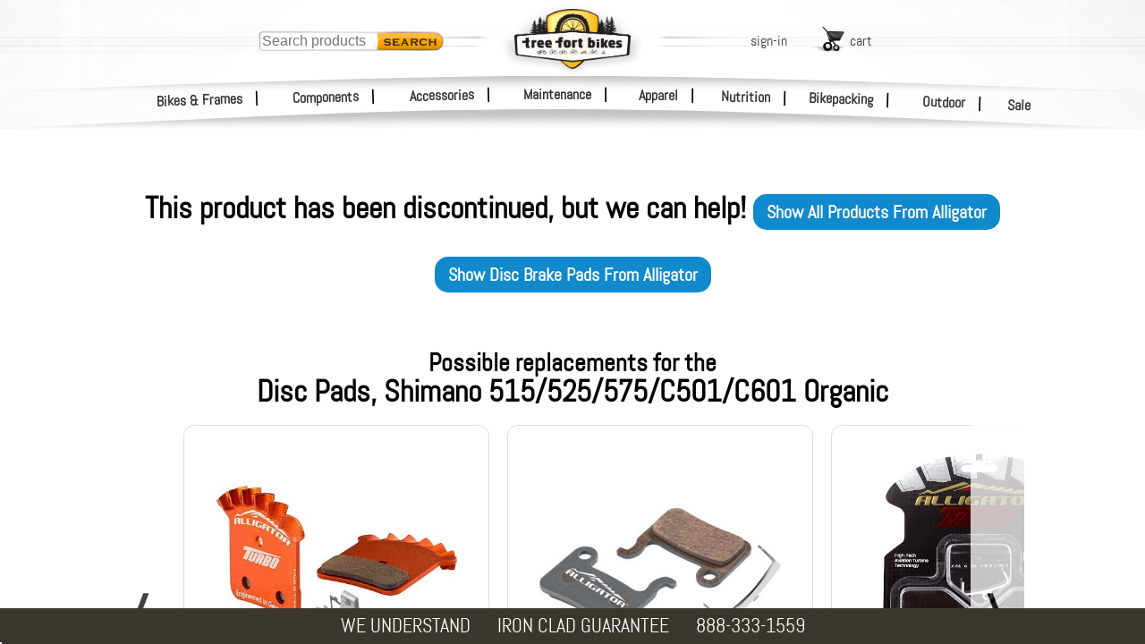

--- FILE ---
content_type: text/html; charset=utf-8
request_url: https://www.treefortbikes.com/Alligator-Disc-Pads-Shimano-515-525-575-C501-C601-Organic
body_size: 34460
content:
<!DOCTYPE html><html class="prod"><head><title>Alligator Disc Pads, Shimano 515/525/575/C501/C601 Organic | Tree Fort Bikes</title><base href="/"><meta name="Description" content="Alligator Disc Pads, Shimano 515/525/575/C501/C601 Organic - Replacement disc pads available in organic or more durable semi-metallic compound&#10;Both offer excellent braking performance in wet or dry conditions Set for one caliper, spring included where necessaryAlso fits Shimano M375/415/416/446/465/475/485/486/495, and RST D-Power mech"><link rel="canonical" href="https://www.treefortbikes.com/Alligator-Disc-Pads-Shimano-515-525-575-C501-C601-Organic"><link rel="preconnect" href="https://i4.tfb.me"><link rel="preconnect" href="https://i5.tfb.me"><link rel="preconnect" href="https://i6.tfb.me"><link rel="preconnect" href="https://apis.google.com"><link rel="preconnect" href="https://www.google.com"><link rel="preconnect" href="https://www.googletagmanager.com"><link rel="preconnect" href="https://ws.treefort.bike"><link rel="preconnect" href="https://lh4.googleusercontent.com"><link rel="preconnect" href="https://lh6.googleusercontent.com"><link rel="dns-prefetch" href="https://i4.tfb.me"><link rel="dns-prefetch" href="https://i5.tfb.me"><link rel="dns-prefetch" href="https://i6.tfb.me"><link rel="dns-prefetch" href="https://apis.google.com"><link rel="dns-prefetch" href="https://www.googletagmanager.com"><link rel="dns-prefetch" href="https://www.google.com"><link rel="dns-prefetch" href="https://ws.treefort.bike"><link rel="dns-prefetch" href="https://lh4.googleusercontent.com"><link rel="dns-prefetch" href="https://lh6.googleusercontent.com"><meta charset="utf-8"><meta name="viewport" content="width=device-width, initial-scale=1.0"><meta property="og:title" content="Alligator Disc Pads, Shimano 515/525/575/C501/C601 Organic | Tree Fort Bikes"><meta property="og:image" content="https://lh3.googleusercontent.com/FC0_9b-yxgQ_4A3XOgHCO7FfpU_oBD3C3yiNGEqq_79dmAG03OY1QPuUnKDUBwDQPK3rdtlrW9R7Lr99wO3bF39JMiI=s0"><meta property="og:image:secure_url" content="https://lh3.googleusercontent.com/FC0_9b-yxgQ_4A3XOgHCO7FfpU_oBD3C3yiNGEqq_79dmAG03OY1QPuUnKDUBwDQPK3rdtlrW9R7Lr99wO3bF39JMiI=s0"><meta name="google-site-verification" content="AYf2qdt0-bZFLRrl8mHuIqQfywA2SbcIuTLhWi-Pxc4"><meta name="msvalidate.01" content="6D0B705C5C37054B7F994566CDF62292"><meta name="robots" content="Follow"><meta id="schemaorg-seller" itemscope itemtype="http://schema.org/Organization" itemprop="seller" itemref="s1"><meta id="s1" itemprop="name" content="Tree Fort Bikes"><meta name="author" content="Tree Fort Bikes"> <meta name="copyright" content="&amp;copy; 2018 Tree Fort - Bike &amp; Board, Inc. All rights reserved. Tree Fort Bikes logo, brandmarks and color scheme are trademarks of Tree Fort - Bike &amp; Board, Inc."><style>
			@font-face {
			    font-family: 'Abel';
			    font-display: fallback;
			    src: url('https://i4.tfb.me/static_permanent/abel-regular-webfont.woff2') format('woff2'),
			         url('https://i4.tfb.me/static_permanent/abel-regular-webfont.woff') format('woff');
			    font-weight: normal;
			    font-style: normal;
			}
		</style><link rel="stylesheet" href="https://i4.tfb.me/static/1efa81e2ac1571f50d3f59955c11520fd3195e2c.css">
<link rel="stylesheet" href="https://i5.tfb.me/static/4fdc172029f659bdaaad5adfe71aabfc486a61db.css"><style>#chatNow.dnd,.TFS_searchResults{display:none!important}#chatMin,#pmClose{top:10px;position:absolute}#mainNavFloat{margin:0}#mainNavFloat,body{overflow-x:hidden}#mainNavFloat,#wrapper{-webkit-overflow-scrolling:touch}.prodDesDyn_table,table{border-spacing:0;border-collapse:collapse}.headNav a,a{text-decoration:none}#logo,#logoDS{align-content:center}#bottomBar,#bottomBar .bbBox a,#footer,#footer a,#searchSmScr{color:#fff}#searchHolder,#utilLinkHolder{transform:translate(-50%,0)}#logo,#searchHolder,#searchMag,#utilLinkHolder,#vegiBurger{pointer-events:all}#printArea,img[data-clipPath]{visibility:hidden}a,abbr,acronym,address,applet,article,aside,audio,b,big,blockquote,canvas,center,cite,code,dd,del,details,dfn,div,dl,dt,em,embed,fieldset,figcaption,figure,footer,form,h1,h2,h3,h4,h5,h6,header,hgroup,html,i,iframe,img,ins,kbd,label,legend,li,mark,menu,nav,object,ol,output,p,pre,q,ruby,s,samp,section,small,span,strike,strong,sub,summary,sup,table,tbody,tfoot,thead,time,tr,tt,u,ul,var,video{margin:0;padding:0;border:0;font:inherit;font-size:100%;vertical-align:baseline}body,caption,td,th{margin:0;padding:0;font:inherit;font-size:100%}body{background-color:#fff;font-family:Abel,Helvetica Neue,Helvetica,Arial;position:relative;height:100%;vertical-align:baseline}caption,td,th{border:0;text-align:left;font-weight:400;vertical-align:middle}html{line-height:1}ol,ul{list-style:none}blockquote,q{quotes:none}blockquote:after,blockquote:before,q:after,q:before{content:none}a img,body{border:0}#utilLinkHolder .utilLink .uLTitle,.bbBox.bbHide,article,aside,details,figcaption,figure,footer,header,hgroup,main,menu,nav,section,summary{display:block}a{color:#353535}input,textarea{outline:0}#TFS_searchPanelInner{position:relative;margin:127px auto 0;max-width:1135px;padding-bottom:40px;height:calc(100% - 167px);overflow-y:visible;background-color:none!important}#TFS_searchResultsHolder{max-width:1135px}.TFS_searchResults{position:fixed!important;top:0;left:0;bottom:0;right:0;z-index:19;overflow-y:auto!important;background-color:#fffffff5!important;opacity:0;transition:all .3s ease}.TFS_searchResults.TFS_active{display:block!important;opacity:1}.TFS_loadingContainer{position:fixed!important;left:0!important;padding:60px 30px 30px!important;height:100%!important;width:calc(100% - 60px)!important;z-index:19!important}.TFS_loadingResult{display:flex;justify-content:space-around}.TFS_loadingResultContent img{float:left}.loadingResultContentText{margin-left:10px;float:left}#TFS_result{display:unset!important;float:unset!important;margin-left:unset!important;max-width:1040px!important;padding-bottom:57px!important}#TFS_filterResult{min-width:200px!important;margin-top:10px!important;margin-left:14px!important;margin-right:12px!important}.TFS_prodTile{display:inline-block;height:320px;max-height:320px;overflow:hidden}#LIUsername::-webkit-credentials-auto-fill-button{margin-left:auto;margin-right:-5px}.catNoneFound{width:100%;height:402px;font-size:20px;background:url('https://i4.tfb.me/img/NFBG2.jpg') top left/983px 402px no-repeat}.catNoneFound .nfTxtBox{position:absolute;top:180px;left:30px;color:#fff;text-shadow:rgba(0,0,0,.83) 2px 2px 20px,#222 0 0 8px,#222 1px 1px 4px}.catNoneFound .nfHead{font-size:100px;font-family:Changa One}.catNoneFound .nfSubHead{font-size:40px;width:400px;max-width:80vw;font-weight:bolder;margin-top:-3px;letter-spacing:-1.2px;line-height:30px}.catNoneFound .nfBody{font-size:18px;width:360px;max-width:80vw;margin-top:10px;text-shadow:#000 2px 2px 10px,#222 1px 1px 8px,#000 1px 1px 4px,#000 1px 1px 4px,#000 1px 1px 4px}.overlay-blurBg{filter:blur(5px)}.popup-content{box-shadow:5px 5px 22px .32px;border-radius:10px}.ribbon-dialog{height:calc(.08*100vh)!important;z-index:10000!important}.ribbon-dialog .ribbon-content>div>div{box-shadow:rgba(0,0,0,.8) 1px 5px 15px 5px!important;height:calc(.08*100vh)!important;border-bottom-right-radius:0!important;border-bottom-left-radius:0!important}.ribbon-dialog .ribbon-content>div>div div{font-family:Abel!important;font-size:20px!important;font-weight:700!important}#pmClose{right:25px}#chatNow{bottom:10px;right:10px;position:fixed;z-index:200000;display:none}#chatMin{right:76px}#chatMinimizedLayer{display:none;position:absolute;top:0;left:0;width:50px;height:50px;background-color:#f7b334;text-align:center}#chatMinimizedLayer .plus{display:inline-block;margin-top:-4px;font-size:60px;font-weight:700;font-family:Courier New,Abel}.errHldr,.errMsg{text-align:center;font-size:24px}.errMsg{font-weight:700;font-size:60px;max-width:1000px;margin:40px auto}#logInEntry .liResHd{font-size:22px;color:green;margin-bottom:15px}#actOverlay,#chatOverlay,#errorOverlay,#pmOverlay,.contentOverlay{top:0;left:0;display:none;width:100vw;height:100vh;position:fixed;text-align:center;background-color:rgba(51,51,51,.8);z-index:21}#headStripes,#headStripesDS{display:inline-block;margin-left:-1440px;width:1440px!important;left:50%}#actOverlay .errorTopBar,#chatOverlay .errorTopBar,#errorOverlay .errorTopBar,#pmOverlay .errorTopBar,.contentOverlay .errorTopBar{overflow:hidden;background-color:#fc3;height:20px;width:100%;border-radius:10px 10px 0 0}#actOverlay .errClose,#chatOverlay .errClose,#errorOverlay .errClose,#pmOverlay .errClose,.contentOverlay .errClose{float:right;background-color:#ffdb71;width:20px;height:20px;padding-right:2px;text-align:center;line-height:17px;font-size:20px;font-weight:700;transform:scale(1.5,1)}#actOverlay .errorMsg,#chatOverlay .errorMsg,#errorOverlay .errorMsg,#pmOverlay .errorMsg,.contentOverlay .errorMsg{font-weight:700;font-size:18px;padding:10px 10px 10px 50px}#actOverlay .catCenter,#chatOverlay .catCenter,#errorOverlay .catCenter,#pmOverlay .catCenter,.contentOverlay .catCenter{position:relative;display:inline-block;vertical-align:middle;height:auto;min-height:16px;min-width:150px;margin:auto;border:0}#errorOverlay .catCenter,#pmOverlay .catCenter,.contentOverlay .catCenter{max-width:350px}#actOverlay .nfSrchMag,#chatOverlay .nfSrchMag,#errorOverlay .nfSrchMag,#pmOverlay .nfSrchMag,.contentOverlay .nfSrchMag{position:absolute;bottom:-40px;left:-245px;width:284px;height:181px;background:url('https://i4.tfb.me/img/lgNotFndMagGlass.png') top left/284px 181px no-repeat}#actOverlay .errorCall,#chatOverlay .errorCall,#errorOverlay .errorCall,#pmOverlay .errorCall,.contentOverlay .errorCall{position:absolute;bottom:-55px;font-weight:700;font-size:25px;padding:10px 10px 10px 40px;height:auto;min-height:16px;width:calc(100% - 50px);background:#fff;border:0;border-radius:6px 6px 10px 10px}.contentOverlay .catCenter{margin-top:49vh;background-color:#fff;text-align:center;padding:10px 10px 7px 0;width:80px;border-radius:12px}#actOverlay .catCenter,#chatOverlay .catCenter,#errorOverlay .catCenter,#pmOverlay .catCenter{margin-top:auto;background-color:#eee;text-align:left;padding:0;width:auto;border-radius:10px 10px 6px 6px}#actOverlay .catCenter{overflow:hidden}#actOverlay .catCenter,#chatOverlay .catCenter{max-width:none;background:#fff}#actOrdAddHolder.catCenter,#chatOverlay .catCenter{overflow:visible}#actOverlay:before,#chatOverlay:before,#errorOverlay:before,#pmOverlay:before{content:'';display:inline-block;height:100%;vertical-align:middle;margin-right:-.25em}#aboutHolder{width:80vw;margin:0 auto 40px}#affilHolder{max-width:630px}#affilHolder,#allBrndHolder,#brndHolder,#forgotPassHolder,#jobsHolder,#poliHolder,#servHolder{width:80vw;margin:0 auto 40px}#aboutHolder,#forgotPassHolder,#jobsHolder,#poliHolder{margin-top:40px;max-width:650px}#brndHolder,#servHolder{margin-top:0;max-width:800px}#allBrndHolder{margin-top:20px;max-width:1150px}#cartBGOverlay,#logInBGOverlay,#searchBGOverlay{width:100vw;height:100vh;top:0;background-color:#000;position:fixed;opacity:.6;display:none}#searchBGOverlay{background-color:rgba(0,0,0,.85);opacity:1;transition:all .3s ease;z-index:21}.subHead{width:100%;margin:5px auto;text-align:center}.subHead .subHeadHold{text-align:left;max-width:1015px;width:100%}.subHead .subHeadHold.noLeftNav{max-width:1200px}#mainNavFloat{position:fixed;display:block;left:-260px;top:-5px;width:250px;height:100vh;overflow-y:auto;padding:25px 10px 0 0;font-weight:lighter;-webkit-font-smoothing:antialiased;z-index:23;background:url('https://i5.tfb.me/img/sideNavBG.png') 0 0/260px 1px repeat-y}#headLinks,strong{font-weight:bolder}#mainNavFloat li{list-style-type:none;line-height:43px;margin-left:-1px;display:block;padding-left:20px;margin-bottom:1px;margin-right:3px;position:relative;background:url('https://i4.tfb.me/img/navLinkIcon.png') right 20px/7px 11px no-repeat}#mainNavFloat li a{width:100%;display:inline-block}#mainNavFloat ul{margin:3px 1px 0 0;padding-left:0;line-height:normal}#mainNavFloat ul.full{max-height:100%;float:left;width:100%}#mainNavOverlay,#sideNavOverlay{top:0;left:0;display:none;width:100vw;height:calc(100vh + 200px);position:fixed;background-color:rgba(51,51,51,.8);z-index:23}#container{margin-left:0;width:100%;position:relative}#wrapper{width:100%;float:left;position:fixed;top:112px;left:0;bottom:0}#bottomBar,#container,#header,#midband,#sideNav{transition:transform 250ms ease}#bottomBar.navOnScr,#container.navOnScr,#header.navOnScr,#midband.navOnScr{transform:translateX(258px)}#sideNav.navOnScr{transform:translateX(260px)}#sideNav.leftNav{transform:translate(-460px,-140px)}#spectral_L,#spectral_R{position:absolute;top:0;height:140px;opacity:.5;z-index:23;overflow:hidden}#spectral_L{left:60px;width:58px}#spectral_R{right:70px;width:33px}.nobr{white-space:nowrap}#vegiBurger{display:none;opacity:0;position:absolute;top:46px;left:2px;z-index:23;background:url('https://i6.tfb.me/img/vegiBurger.png') -4px 15px/50px 19px no-repeat;padding:14px 0 5px 51px;height:15px;width:55px}.clearFix{clear:both;flex-basis:100%}#footer{width:auto;background:#645d4f;padding:20px 0 70px;position:relative}#footer ul{-moz-columns:5 156px;columns:5 156px;-moz-column-gap:4em;column-gap:4em;-moz-column-rule:1px dotted #ddd;column-rule:1px dotted #ddd;width:80vw;margin:0 auto;max-width:1280px}#footer li:last-of-type{page-break-inside:avoid}#footer li:last-of-type .logInMiniContent{width:100%;margin-top:14px;white-space:nowrap;padding:1px;display:inline-block}#footer li:last-of-type .input{margin:0 0 14px;text-align:left;position:relative;background:#fff;border-radius:5px;padding:0 0 0 4px}#headStripes,#headStripesDS,#logo,#logoDS,.headNav{position:absolute}#footer li:last-of-type input{font-size:16px;padding:8px;text-align:left;border:0;width:calc(100% - 45px)}#footer .footHldr .snd,#footer li:last-of-type .snd{width:25px;height:25px;position:absolute;right:10px;top:6px;padding-left:5px;border-left:1px solid #aaa;opacity:.4}#footer .footHldr .logInMiniContent,#searchSmScr{width:100%;padding:0}#footer .footHldr{display:flex;margin:0 auto;width:80vw;max-width:1240px}#catBack,#footer .chat,#printArea,#searchMag.hide,#utilLinkHolder #logOut,#utilLinkHolder #myAccount,.hide{display:none}#footer .footHldr>div{padding:20px;flex-basis:18%}#footer .footHldr>div:first-of-type{margin-left:10%;margin-right:40px;border-right:1px solid #8e8470}#footer .footHldr>div:last-of-type{margin-right:10%;padding-left:60px;border-left:1px solid #8e8470}#footer .footHldr .input{margin-top:10px}#footer .footHldr input{font-size:16px;padding:4px;text-align:left}#footer .chat>a img,#footer .chat>img,#footer .faceTime>a img,#footer .faceTime>img,#footer .logInMiniContent>a img,#footer .logInMiniContent>img{width:30px;height:auto;display:inline-block;vertical-align:middle;margin:-5px 5px 0 0}#headLinks,#header,#midband,.headNav{display:block}#footer .chat img{margin:0 5px 0 0}#footer a{font-size:16px;line-height:28px}#bottomBar{height:40px;width:100vw;background:#3a362e;position:fixed;bottom:0;z-index:1000;text-align:center;display:flex;justify-content:center}#bottomBar .bbBox{margin:auto 15px;float:left;text-align:left}#bottomBar .bbGuarLine1,#bottomBar .bbSingleLine{font-size:22px}.coProdCelPMTiny,.prodCelPMTiny{font-size:11px;line-height:11px}.prodDesDyn_table{font-size:12px;width:100%;table-layout:fixed}.prodDesDyn_table td,.prodDesDyn_table th{padding:9px}.prodDesDyn_table th{text-align:left;background-color:#d3d3d3;border:11px solid #fff}.prodDesDyn_table td{text-align:center;background-color:#fff}.prodDesDyn_table h3{font-size:20px;text-align:left}@media only screen and (max-width:1170px){body .catNoneFound{background-position:50% 0}}@media only screen and (min-width:1001px){#searchHolder{margin-left:0}}@media only screen and (max-width:1000px){#searchHolder{margin-left:0}}@media only screen and (max-width:950px) and (min-width:766px){#TFS_searchResults{top:37px!important}}@media only screen and (max-width:925px){#footer .footHldr{flex-wrap:wrap-reverse}#footer .footHldr>div{margin-right:auto}#footer .footHldr>div:first-of-type{margin-left:auto}#footer .footHldr>div:last-of-type{margin-right:10%;padding-left:0;border-left:none;display:flex;flex-basis:100%}#footer .footHldr>div:last-of-type>div{margin:0 auto}#footer .footHldr .logInMiniContent{width:auto}#footer .footHldr .input{display:none}}@media only screen and (max-width:900px){#chatNow{bottom:20px}}@media only screen and (max-width:799px){#searchHolder{margin-left:490px}}@media only screen and (max-width:766px){#TFS_searchResults{top:24px!important;z-index:21!important}.TFS_loadingContainer{z-index:20!important}}@media only screen and (min-width:750px){#searchBGOverlay{display:none!important}}@media only screen and (max-width:750px){#footer ul{display:grid;grid-template-columns:1fr 1fr 1fr;grid-gap:0 2em}#footer li{order:2}#footer li:nth-child(3n),#footer li:nth-child(3n-1){border-left:1px solid rgba(221,221,221,.43);padding-left:15%;margin-left:-15%}#footer li:last-of-type{order:1;border-left:none;padding-left:0;margin-left:0;grid-column-start:1;grid-column-end:-1;text-align:center;display:flex}#footer .footHldr>div:last-of-type .faceTime img,#footer li:last-of-type .faceTime img{margin:5px auto 7px}#footer li:last-of-type .logInMiniContent{float:left;margin:14px auto;width:200px}#footer li:last-of-type .chat{float:left;margin:14px auto 10px 30px}#footer li:last-of-type .chat img{display:block;margin:0 auto 5px}#footer .footHldr>div:last-of-type{text-align:center}#footer .footHldr>div:last-of-type img{display:block;margin:0 auto}#footer .footHldr>div:last-of-type .logInMiniContent img{margin:0 auto 7px}body #utilLinkHolder{margin-left:auto;left:auto;right:100px;transform:none;flex-wrap:wrap;top:45px;opacity:0}body #utilLinkHolder .utils{display:block;width:130px;left:-25px}body #utilLinkHolder #logIn,body #utilLinkHolder #signUp{width:50px;margin-right:10px;float:left;clear:none}body #cart.utilLink{float:right;width:100px;margin-top:10px}body #logOut.utilLink,body #myAccount.utilLink{width:auto;float:right;margin-right:28px;clear:none}body #utilLinkHolder #logOut{margin-right:28px}body #searchHolder{display:none}body #searchMag{display:block}}@media only screen and (max-width:650px){.errMsg{font-size:9vw}.errHldr{font-size:6vw}#footer .footHldr>div{flex-basis:32%}#footer .footHldr>div,#footer .footHldr>div:first-of-type{margin-left:auto}#spectral_L,#spectral_R{top:-4px}.bbBox.bbHide{display:none}}#searchMag,#searchMag span{align-items:center;margin:auto}@media only screen and (max-width:620px){body #vegiBurger{display:block}#chatNow picture{content:url('https://i6.tfb.me/static/448f6cba86f65485fdce029c93affe89071d35b5-chatNow_Sm2.png');width:101px}}@media only screen and (max-width:500px){body .catNoneFound .nfHead{font-size:20vw}body .catNoneFound .nfSubHead{font-size:8vw}body #midband{top:282px}body #mNav0,body #mNav1,body #mNav2{top:-3px}body #mNav6,body #mNav7,body #mNav8{top:43px}#bottomBar{height:120px;position:relative;bottom:0}#bottomBar .bbBox{margin:20px 15px;font-size:19px}#actOverlay:before,#bottomBar .bbBox.bbHide,#chatOverlay:before,#errorOverlay .nfSrchMag,#pmOverlay:before,body #searchHolder,body #utilLinkHolder #logIn,body #utilLinkHolder #logOut,body #utilLinkHolder #myAccount,body #utilLinkHolder #signUp{display:none}#wrapper{top:80px}#errorOverlay{width:90vw}#errorOverlay .errorCall{font-size:20px}body .headNav{left:51%}body .headNav.l1{margin-left:-243px}body .headNav.l2{margin-left:-83px}body .headNav.l3{margin-left:77px}#spectral_L,#spectral_R{top:-7px}body #utilLinkHolder{margin-left:auto;left:auto;right:110px;top:65px;transform:none}body #utilLinkHolder .utils{left:auto;width:120px}body #utilLinkHolder .utils #signUp{margin-right:8px}body #utilLinkHolder .utils #cart{width:93px}#footer ul{grid-template-columns:50% 2fr;grid-gap:0 2em}#footer li:nth-child(3n),#footer li:nth-child(3n-1){border-left:none;padding-left:0;margin-left:0}#footer li:nth-of-type(even){border-left:1px solid rgba(221,221,221,.43);padding-left:40%;margin-left:-40%}#footer li:last-of-type>div:last-of-type{margin:10px 5%}#footer .footHldr{width:auto}#footer .footHldr>div:last-of-type{margin:14px auto 10px 30px}.TFS_prodTile{margin:10px 5px!important;width:calc(50% - 40px)!important}#TFS_filterResult{margin-left:5px!important;width:calc(50% - 10px)!important;min-width:unset!important;margin-right:6px!important}}@media only screen and (max-width:375px){.nfSubHead{font-width:10vw}.prodCBLine{font-size:16px}#container{width:100%}#spectral_L,#spectral_R{top:-12px}body #searchMag span,body #utilLinkHolder .utilLink .uLTitle{display:none}body #utilLinkHolder{right:60px}body #utilLinkHolder .utils #cart{padding-right:25px}}@media only screen and (max-width:355px){body .headNav.l1{margin-left:-228px}body .headNav.l2{margin-left:-83px}body .headNav.l3{margin-left:60px}}@media only screen and (min-device-width:320px) and (max-device-width:736px) and (-webkit-min-device-pixel-ratio:2) and (max-height:620px){body #wrapper{top:auto;left:auto}}@media only screen and (max-height:620px){#pmOverlay .catCenter{margin-top:40px}.pmSubOverlayCopy{height:calc(100vh - 80px)}#actCartMergeHolder.catCenter,#actOrdAddHolder.catCenter,#actOrdAddInstHolder.catCenter,#actOrdItmRemHolder.catCenter,#actOrdItmRetHolder.catCenter,#actOrdReciptHolder.catCenter,#actReorderHolder.catCenter,#chatHolder.catCenter{margin-top:20px}#actCartMergeHolder.catCenter .pmSubOverlayCopy,#actOrdAddHolder.catCenter .pmSubOverlayCopy,#actOrdAddInstHolder.catCenter .pmSubOverlayCopy,#actOrdItmRemHolder.catCenter .pmSubOverlayCopy,#actOrdItmRetHolder.catCenter .pmSubOverlayCopy,#actOrdReciptHolder.catCenter .pmSubOverlayCopy,#actReorderHolder.catCenter .pmSubOverlayCopy,#chatHolder.catCenter .pmSubOverlayCopy{height:calc(100vh - 120px)}body #header{position:absolute;top:-5px}body #content{position:relative;overflow:auto}body #wrapper{top:0}}#navPageHolder .leftNav.hideLeftNav{width:170px;position:fixed;left:-190px;right:auto}.svgMask image{visibility:visible}#header{width:100%;height:150px;position:fixed;top:0;left:0;overflow:hidden;pointer-events:none;z-index:22}#headLinks{opacity:0;position:relative;max-width:100vw;margin:33px 0;z-index:20}.headNav{left:50%;width:auto}#mNav0,#mNav1,#mNav2{top:0}#mNav3,#mNav4,#mNav5{top:20px}#mNav6,#mNav7,#mNav8{top:40px}.headNav a{padding:0 4px;width:auto;position:relative}.headNav a:hover{background-color:#fc0;border-radius:5px;border-style:none}#searchSmScr,#smSearchBtn{border:0;transition:all .3s ease}.headNav.l1{margin-left:-255px;text-align:right}#logo,#logoDS,.headNav.l2{text-align:center}.headNav.l2{margin-left:-85px}.headNav.l3{margin-left:85px;text-align:left}.hNavSep{display:inline;margin-left:10px}#headStripes{top:80px;height:14px!important;z-index:23}#headStripesDS{top:75px;opacity:0;height:24px!important;z-index:23}#logo,#logoDS{width:164px;height:85px;margin-left:-82px;margin-top:0;top:33px;left:50%;z-index:23}#logo img,#logo source,#logoDS img,#logoDS source{width:100%;height:100%}#logoDS{width:200px;height:100px;margin-left:-100px;opacity:.14;top:9px}#headbandDS,#headbandWht,.midbandWht{position:absolute;margin-left:-1440px;margin-top:0;text-align:center;align-content:center;width:100vw;left:50%}#headbandDS{height:23px!important;opacity:0}#headbandWht,.midbandWht{opacity:1}#headbandWht{height:143px!important}#midband{width:100vw;height:124px;position:absolute;top:277px;left:0;overflow:hidden;z-index:20}.midbandWht{height:124px!important;top:0}.midbandDSBtm,.midbandDSTop{width:100vw;top:0;opacity:0;position:absolute;margin-left:-1440px;margin-top:0;left:50%;text-align:center;align-content:center}.chrome #headbandDS,.chrome #headbandWht,.chrome #midbandDSBtm,.chrome #midbandWht{transition:top .1s ease,height .1s ease}.chrome #headbandWht{top:0;height:281px!important}#navPageHolder .col1wrap,#navPageHolder .cols{height:auto!important;min-height:100%;position:relative}.chrome .headUp #headbandWht{top:39px;height:138px!important}.chrome .headUp #headbandDS{top:25px}.chrome .headUp #midbandDSBtm{top:47px}#navPageHolder,#navPageHolder #catProdList{position:relative;overflow:hidden;min-height:100vh}#navPageHolder{clear:both;width:100%;margin:0 auto;opacity:0;background:url('https://i4.tfb.me/img/sideNavBG.png') 0 0/194px 1px repeat-y}#navPageHolder .cols{float:left;width:200%;left:200px;background:#fff}#navPageHolder .col1wrap{float:right;width:50%;right:200px}#navPageHolder #catProdList{padding-top:0;right:100%;background-color:#fff;padding-bottom:30px}#searchMag{display:flex;width:46px;height:30px;z-index:23;top:75px;left:0;position:absolute;background:url('https://i5.tfb.me/img/searchMag.png') 0 0/46px no-repeat}#searchMag span{padding-left:51px;display:flex;height:100%}.searchCenterHldr{width:100vw;height:100vh;display:flex;align-items:center;justify-content:center;transition:all .3s ease}#searchSmScrBox{width:80%;height:100px;padding:10px 0;transition:all .3s ease}#searchSmScr{height:60px;font-size:45px;background:0 0;margin:0 auto;border-bottom:1px solid #fcb400;float:left}#smSearchBtn{background:url('https://i4.tfb.me/img/GoBtn@2x.png') 0 0/102px 50px;height:50px;width:102px;float:left;margin:10px 0 0 10px}#searchHolder,#utilLinkHolder{position:absolute;top:75px;opacity:0;left:50%;z-index:23}#searchHolder #search,#utilLinkHolder .utils{position:absolute;top:0;left:-350px;width:207px;height:22px}#searchHolder #search{background:url('https://i6.tfb.me/img/searchBG.png') 0 0/207px 22px no-repeat}#searchHolder #search input{margin:1px 0 2px 2px;padding:2px 2px 2px 1px;width:118px;height:16px;font-size:16px;border:0;float:left;background:0 0}#searchHolder #search .btn{float:left;width:82px;height:23px}#utilLinkHolder{margin-left:490px}#utilLinkHolder .utils{display:flex;align-items:center;justify-content:center}#utilLinkHolder .utilLink{margin:auto;align-items:center;display:flex;height:100%;line-height:22px}#utilLinkHolder .utilLink img{padding-right:6px}#utilLinkHolder #logOut{margin-right:10px}#mainNavFloat{font-size:18px}#mainNavFloat li:after{content:"";bottom:-1px;height:1px;left:0;right:0;position:absolute;background-image:linear-gradient(to right,rgba(102,102,102,0) 0,rgba(56,56,56,.13) 21%,rgba(58,58,58,.23) 36%,rgba(61,61,61,.15) 52%,rgba(132,132,132,0) 100%)}#mainNavFloat .colNav{background:0 0;float:left;width:250px;margin-top:28px;margin-bottom:120px}.sideUtilHldr{position:absolute;top:25px;right:10px;width:250px;height:50px}#catBack{float:left;margin-left:10px}.sideUtil{text-align:right;float:right}#sideSignOut{margin-left:20px}#sideSignUp{margin-right:20px}#mainCategories{background:0 0;margin-top:-30px;margin-left:-8px;font-size:18px}#cartPanel,#logInPanel{position:fixed;left:auto;top:116px;display:none;-webkit-font-smoothing:antialiased;-moz-osx-font-smoothing:grayscale;z-index:21}#logInPanel{right:7vw}@media only screen and (-webkit-min-device-pixel-ratio:2),only screen and (min-device-pixel-ratio:2),only screen and (min-resolution:192dpi),only screen and (min-resolution:2dppx){.catNoneFound{background:url('https://i4.tfb.me/img/NFBG2@2x.jpg') top left/983px 402px no-repeat}#searchMag{background:url('https://i5.tfb.me/img/searchMag@2x.png') 0 0/46px no-repeat}#mainNavFloat li{background:url('https://i6.tfb.me/img/navLinkIcon@2x.png') right 17px/7px 11px no-repeat}#vegiBurger{background:url('https://i4.tfb.me/img/vegiBurger@2x.png') -4px 15px/50px 19px no-repeat}.nfSrchMag{background:url('https://i5.tfb.me/img/lgNotFndMagGlass@2x.png') top left/284px 181px no-repeat}}@media only screen and (-webkit-min-device-pixel-ratio:2) and (max-width:620px),only screen and (min-device-pixel-ratio:2) and (max-width:620px),only screen and (min-resolution:192dpi) and (max-width:620px),only screen and (min-resolution:2dppx) and (max-width:620px){#chatNow picture{content:url('https://i4.tfb.me/static/0d9375afcdfe30de53478332b137708917e50b6b-chatNow_Sm2@2x.png')}}#consoleDiv{position:fixed;top:100px;z-index:1000;width:300px;height:200px;overflow:scroll;background-color:#fff}</style><style>.prodDD,.prodDDHldr,.prodDDList ul{position:relative}.prodDDHldr,.prodTimer{font-weight:700;font-size:16px}.prodOrigPrice{text-align:right;font-size:16px}.prodOrigPrice sup{vertical-align:super;font-size:8px}.cartProdPri .prodOrigPrice{font-size:12px}.cartProdPri .prodOrigPrice sup{font-size:6px}.prodBuyStockTime{text-align:center;float:left;width:100%}.prodBuyStockTime .backgroundFader{z-index:1}.ormd{width:84px;background:url('https://i4.tfb.me/img/ORMD_Icon@2x.png') center left/84px 15px no-repeat}.bo,.ormd,.os,.so{height:23px;float:left}.os{background:url('https://i5.tfb.me/img/OS_Icon@2x.png') center left/48px 16px no-repeat;width:48px}.bo,.so{width:61px}.bo{background:url('https://i6.tfb.me/img/BO_Icon@2x.png') center left/61px 16px no-repeat}.so{background:url('https://i6.tfb.me/img/SO_Icon@2x.png') center left/61px 16px no-repeat}.ex{width:80px;height:23px;float:left;background:url('https://i6.tfb.me/img/EX_Icon@2x.png') center left/80px 16px no-repeat}.prodDD{border-radius:6px;border:1px solid #888;width:100%;display:block;float:left;height:auto;z-index:4;background:url('https://i4.tfb.me/img/prodDDHandle.png') top right/24px 100% no-repeat #fff}.prodDD .pad{padding:8px 29px 8px 12px;width:calc(100% - 40px);float:left}.prodDD .prodDDLabel{position:absolute;top:-17px;left:0;font-weight:lighter;color:#2f2f2f;font-size:14px}.prodDDHldr{width:47%;float:left;margin:20px 0 0 13px;-webkit-font-smoothing:antialiased;-moz-osx-font-smoothing:grayscale}.prodDDHldr.singleSel{width:auto;max-width:47%}.prodDDHldr.singleSel .prodDD{border:0;background:0 0}.prodDDHldr.singleSel .prodDD .pad{padding:8px 10px 8px 12px;text-align:right}.prodDD .bo,.prodDD .so,.prodDDList .bo,.prodDDList .so{display:inline-block;vertical-align:middle;float:right}.prodDDList{transform:translate3d(0,0,0);overflow:hidden;position:absolute;display:none;z-index:3;left:-1px;top:30px;width:100%;background-color:#fff;border:1px solid #ddd}.prodDDList ul{-webkit-overflow-scrolling:touch;margin:0;max-height:295px;overflow-y:auto;padding:0}.prodDDList li{font-size:16px;line-height:15px;padding:15px 10px}.prodDDList a{display:inline-block;width:100%}.hov{background-color:#dad6d6}.prodOrderCutoffCountdown{margin:10px;line-height:20px}.prodTimer{color:#fff;border-radius:7.5px;background:url('https://i5.tfb.me/img/prodCntDwn.png') top right/100% 100%;padding:0 12px}.prodTimer .prodTimSm{font-size:12px;font-weight:400}.coCBHolder{background:url('https://i6.tfb.me/img/coCBBG.jpg') top right no-repeat}@media only screen and (max-width:1000px){body .prodDDHldr.singleSel{width:45%;max-width:none}body .prodDDHldr.singleSel .prodDD{border:0;background:0 0}body .prodDDHldr.singleSel .prodDD .pad{padding:8px 10px 8px 12px;text-align:right}}@media only screen and (max-width:500px){body .prodDDHldr{width:90%}body .prodDDHldr.singleSel{width:100%;max-width:none}body .prodDDHldr.singleSel .prodDD{border:0;background:0 0}body .prodDDHldr.singleSel .prodDD .pad{padding:8px 10px 8px 0;text-align:left}}@media only screen and (-webkit-min-device-pixel-ratio:2),only screen and (min-device-pixel-ratio:2),only screen and (min-resolution:192dpi),only screen and (min-resolution:2dppx){.coCBHolder{background:url('https://i4.tfb.me/img/coCBBG@2x.jpg') top right/340px 111px no-repeat}.ormd{background:url('https://i5.tfb.me/img/ORMD_Icon@2x.png') center left/84px 15px no-repeat}.os{background:url('https://i6.tfb.me/img/OS_Icon@2x.png') center left/48px 16px no-repeat}.bo{background:url('https://i4.tfb.me/img/BO_Icon@2x.png') center left/61px 16px no-repeat}.so{background:url('https://i4.tfb.me/img/SO_Icon@2x.png') center left/61px 16px no-repeat}}
.offGear,.onGear{width:14px}.offGear,.onGear,.unratedGear{margin-left:2px}.offGear,.onGear,.totalGear,.unratedGear{height:14px;float:left}.onGear{background:url('https://i4.tfb.me/img/onGear.png') top left/14px no-repeat}.offGear{background:url('https://i5.tfb.me/img/offGear.png') top left/14px no-repeat}.unratedGear{background:url('https://i6.tfb.me/img/unratedGear.png') top left/47px no-repeat;width:47px}.totalGear{background:url('https://i4.tfb.me/img/totalGear.png') top left/24px no-repeat;width:24px;margin-left:4px;color:#ccc;font-size:12px;font-weight:700;display:flex;justify-content:center;align-items:center}</style><script>
			/*! modernizr 3.6.0 (Custom Build) | MIT *
			 * https://modernizr.com/download/?-touchevents-webp-setclasses !*/
			!function(e,n,t){function o(e,n){return typeof e===n}function A(){var e,n,t,A,a,i,s;for(var r in u)if(u.hasOwnProperty(r)){if(e=[],n=u[r],n.name&&(e.push(n.name.toLowerCase()),n.options&&n.options.aliases&&n.options.aliases.length))for(t=0;t<n.options.aliases.length;t++)e.push(n.options.aliases[t].toLowerCase());for(A=o(n.fn,"function")?n.fn():n.fn,a=0;a<e.length;a++)i=e[a],s=i.split("."),1===s.length?Modernizr[s[0]]=A:(!Modernizr[s[0]]||Modernizr[s[0]]instanceof Boolean||(Modernizr[s[0]]=new Boolean(Modernizr[s[0]])),Modernizr[s[0]][s[1]]=A),f.push((A?"":"no-")+s.join("-"))}}function a(e){var n=p.className,t=Modernizr._config.classPrefix||"";if(h&&(n=n.baseVal),Modernizr._config.enableJSClass){var o=new RegExp("(^|\\s)"+t+"no-js(\\s|$)");n=n.replace(o,"$1"+t+"js$2")}Modernizr._config.enableClasses&&(n+=" "+t+e.join(" "+t),h?p.className.baseVal=n:p.className=n)}function i(e,n){if("object"==typeof e)for(var t in e)d(e,t)&&i(t,e[t]);else{e=e.toLowerCase();var o=e.split("."),A=Modernizr[o[0]];if(2==o.length&&(A=A[o[1]]),"undefined"!=typeof A)return Modernizr;n="function"==typeof n?n():n,1==o.length?Modernizr[o[0]]=n:(!Modernizr[o[0]]||Modernizr[o[0]]instanceof Boolean||(Modernizr[o[0]]=new Boolean(Modernizr[o[0]])),Modernizr[o[0]][o[1]]=n),a([(n&&0!=n?"":"no-")+o.join("-")]),Modernizr._trigger(e,n)}return Modernizr}function s(){return"function"!=typeof n.createElement?n.createElement(arguments[0]):h?n.createElementNS.call(n,"http://www.w3.org/2000/svg",arguments[0]):n.createElement.apply(n,arguments)}function r(){var e=n.body;return e||(e=s(h?"svg":"body"),e.fake=!0),e}function l(e,t,o,A){var a,i,l,f,u="modernizr",c=s("div"),d=r();if(parseInt(o,10))for(;o--;)l=s("div"),l.id=A?A[o]:u+(o+1),c.appendChild(l);return a=s("style"),a.type="text/css",a.id="s"+u,(d.fake?d:c).appendChild(a),d.appendChild(c),a.styleSheet?a.styleSheet.cssText=e:a.appendChild(n.createTextNode(e)),c.id=u,d.fake&&(d.style.background="",d.style.overflow="hidden",f=p.style.overflow,p.style.overflow="hidden",p.appendChild(d)),i=t(c,e),d.fake?(d.parentNode.removeChild(d),p.style.overflow=f,p.offsetHeight):c.parentNode.removeChild(c),!!i}var f=[],u=[],c={_version:"3.6.0",_config:{classPrefix:"",enableClasses:!0,enableJSClass:!0,usePrefixes:!0},_q:[],on:function(e,n){var t=this;setTimeout(function(){n(t[e])},0)},addTest:function(e,n,t){u.push({name:e,fn:n,options:t})},addAsyncTest:function(e){u.push({name:null,fn:e})}},Modernizr=function(){};Modernizr.prototype=c,Modernizr=new Modernizr;var d,p=n.documentElement,h="svg"===p.nodeName.toLowerCase();!function(){var e={}.hasOwnProperty;d=o(e,"undefined")||o(e.call,"undefined")?function(e,n){return n in e&&o(e.constructor.prototype[n],"undefined")}:function(n,t){return e.call(n,t)}}(),c._l={},c.on=function(e,n){this._l[e]||(this._l[e]=[]),this._l[e].push(n),Modernizr.hasOwnProperty(e)&&setTimeout(function(){Modernizr._trigger(e,Modernizr[e])},0)},c._trigger=function(e,n){if(this._l[e]){var t=this._l[e];setTimeout(function(){var e,o;for(e=0;e<t.length;e++)(o=t[e])(n)},0),delete this._l[e]}},Modernizr._q.push(function(){c.addTest=i}),Modernizr.addAsyncTest(function(){function e(e,n,t){function o(n){var o=n&&"load"===n.type?1==A.width:!1,a="webp"===e;i(e,a&&o?new Boolean(o):o),t&&t(n)}var A=new Image;A.onerror=o,A.onload=o,A.src=n}var n=[{uri:"[data-uri]",name:"webp"},{uri:"[data-uri]",name:"webp.alpha"},{uri:"[data-uri]",name:"webp.animation"},{uri:"[data-uri]",name:"webp.lossless"}],t=n.shift();e(t.name,t.uri,function(t){if(t&&"load"===t.type)for(var o=0;o<n.length;o++)e(n[o].name,n[o].uri)})});var m=c._config.usePrefixes?" -webkit- -moz- -o- -ms- ".split(" "):["",""];c._prefixes=m;var g=c.testStyles=l;Modernizr.addTest("touchevents",function(){var t;if("ontouchstart"in e||e.DocumentTouch&&n instanceof DocumentTouch)t=!0;else{var o=["@media (",m.join("touch-enabled),("),"heartz",")","{#modernizr{top:9px;position:absolute}}"].join("");g(o,function(e){t=9===e.offsetTop})}return t}),A(),a(f),delete c.addTest,delete c.addAsyncTest;for(var v=0;v<Modernizr._q.length;v++)Modernizr._q[v]();e.Modernizr=Modernizr}(window,document);

			function isChromeCheck(){
				var isChrome = false
				var isChromium = window.chrome;
				var winNav = window.navigator;
				var vendorName = winNav.vendor;
				var isOpera = typeof window.opr !== "undefined";
				var isIEedge = winNav.userAgent.indexOf("Edge") > -1;
				//var isIOSChrome = winNav.userAgent.match("CriOS");

				//if (isIOSChrome) {
				//   return false
				//} else
				if(
				  isChromium !== null &&
				  typeof isChromium !== "undefined" &&
				  vendorName === "Google Inc." &&
				  isOpera === false &&
				  isIEedge === false
				) {
				   return true
				} else {
				   return false
				}
			}
			var isChrome = isChromeCheck()


		</script><noscript><style>#logo{display:block;opacity:1;}</style></noscript></head><body><div id="printArea"></div><div id="container"><div id="TFS_searchResults" class="TFS_searchResults"><div id="searchBGOverlay" onclick="TF.showSmScrSearch(event)"><div class="searchCenterHldr"><div id="searchSmScrBox"><form onsubmit="event.preventDefault();"><input type="text" id="searchSmScr" name="Search" placeholder="Search for ..." data-placeholder-1="Search products" data-placeholder-2="Search for parts" data-placeholder-3="Search part numbers" data-placeholder-typing-speed="100" data-placeholder-delete-speed="50" data-placeholder-pause-duration="2000" data-placeholder-keep="Search" autocomplete="off" onkeydown="TF.searchSmChkOflow(event)" onkeyup="TF.searchSmChkOflow(event)"><button id="smSearchBtn" aria-label="search"></button></form></div></div></div><div id="TFS_searchPanelInner"><div id="TFS_loadingContainer" class="TFS_loadingContainer"><div id="TFS_loadingResult" class="TFS_loadingResult"><div id="TFS_loadingResultContent" class="TFS_loadingResultContent"><img src="https://i6.tfb.me/img/catLoading.gif" srcset="https://i6.tfb.me/img/catLoading.gif 1x, https://i6.tfb.me/img/catLoading@2x.gif 2x" width="80" height="14" style="margin-right:15px;"><div id="loadingResultContentText" class="loadingResultContentText">Searching...</div></div></div></div><div id="TFS_searchResultsHolder"><div id="TFS_filterResult"></div><div id="TFS_result"></div></div><div id="TFS_catResult"></div></div></div><div id="midband" style="top:0px"><div id="midbandDSTop" class="midbandDSTop"><img src="https://i4.tfb.me/img/midBandTopDS.png" width="2880" height="46" id="midbandDSTopImg" data-clipPath="M0,0 C1440,29 1420,29 2880,0 L0,0 Z" vb="0 0 2880 23" svgx="0" svgy="-6" svgh="23"></div><div id="midbandDSBtm" class="midbandDSBtm"><img src="https://i5.tfb.me/img/headBandDS.png" width="2880" height="46" id="midbandDSBtmImg" data-clipPath="M0,124 C1400,94.6 1440,94.6 2880,124 L0,124 Z" vb="0 0 2880 124" svgx="0" svgy="85" svgh="124"></div><div id="midbandWht" class="midbandWht"><img src="https://i6.tfb.me/img/headBandPlasticStripeE_sm.png" width="2880" height="286" alt="" id="midbandWhtImg" class="midbandWhtImg" data-clipPath="M0,124 C1400,124 1440,124 2880,124 L2880,0 L0,0 Z" vb="0 0 2880 124" svgh="124"></div><div id="headLinks"><div id="mNav0" class="headNav l1"><a href="/cat/5/Bikes--and--Frames" onclick="TF.navPage(event,5);">Bikes &amp; Frames</a><div class="hNavSep">|</div></div><div id="mNav1" class="headNav l2"><a href="/cat/127/Components" onclick="TF.navPage(event,127);">Components</a><div class="hNavSep">|</div></div><div id="mNav2" class="headNav l3"><a href="/cat/128/Accessories" onclick="TF.navPage(event,128);">Accessories</a><div class="hNavSep">|</div></div><div id="mNav3" class="headNav l1"><a href="/cat/130/Maintenance" onclick="TF.navPage(event,130);">Maintenance</a><div class="hNavSep">|</div></div><div id="mNav4" class="headNav l2"><a href="/cat/149/Apparel" onclick="TF.navPage(event,149);">Apparel</a><div class="hNavSep">|</div></div><div id="mNav5" class="headNav l3"><a href="/cat/129/Nutrition" onclick="TF.navPage(event,129);">Nutrition</a><div class="hNavSep">|</div></div><div id="mNav6" class="headNav l1"><a href="/cat/1598/Bikepacking" onclick="TF.navPage(event,1598);">Bikepacking</a><div class="hNavSep">|</div></div><div id="mNav7" class="headNav l2"><a href="/cat/779/Outdoor" onclick="TF.navPage(event,779);">Outdoor</a><div class="hNavSep">|</div></div><div id="mNav8" class="headNav l3"><a href="/cat/358/Sale" onclick="TF.navPage(event,358);">Sale</a></div></div></div><div id="header"><div id="headbandDS"><img src="https://i4.tfb.me/img/headBandDS.png" width="2880" height="46" id="headbandDSImg" data-clipPath="M0,143 C1400,120 1440,120 2880,143 L0,143 Z" vb="0 0 2880 143" svgx="0" svgy="103" svgh="143"></div><div id="headbandWht"><img src="https://i5.tfb.me/img/headBandPlasticStripeE_sm.png" width="2880" height="286" alt="" id="headbandWhtImg" data-clipPath="M0,143 C1400,143 1440,143 2880,143 L2880,0 L0,0 Z" vb="0 0 2880 286"></div><div id="headStripesDS"><img src="" class="lazyload" data-src="https://i6.tfb.me/img/headBandStripesDS_Lg.png" width="2880" height="24"></div><div id="headStripes"><img src="https://i4.tfb.me/img/headBandStripes_LgTEST.png" width="2880" height="14"></div><div id="spectral_L"><img src="https://i5.tfb.me/img/headbandSpectral_L.png" width="58" height="140"></div><div id="spectral_R"><img src="https://i6.tfb.me/img/headbandSpectral_R.png" width="33" height="141"></div><div id="logoDS"><picture><source srcset="https://i4.tfb.me/img/logoLgDS.webp" type="image/webp"><source srcset="https://i4.tfb.me/img/logoLgDS.png" type="image/png"><img src="https://i4.tfb.me/img/logoLgDS.png" width="216" height="112"></picture></div><a href="/" onclick="TF.navHome(event);" style="display:block"><div id="logo"><picture><source srcset="https://i5.tfb.me/img/logoLg@2x.webp" type="image/webp"><source srcset="https://i5.tfb.me/img/logoLg@2x.png" type="image/png"><img src="https://i5.tfb.me/img/logoLg@2x.png" width="168" height="85" border="0"></picture></div></a><a href="javascript:" onclick="TF.showSmScrSearch(event)"><div id="searchMag" class="hide"><span>search</span></div></a><div id="searchHolder"><div id="search"><input id="searchInput" type="text" value="" placeholder="Search for ..." data-placeholder-1="Search products" data-placeholder-2="Search for parts" data-placeholder-3="Search part numbers" data-placeholder-typing-speed="100" data-placeholder-delete-speed="50" data-placeholder-pause-duration="2000" data-placeholder-keep="Search"></div></div><div id="utilLinkHolder"><div class="utils"><div id="signUp" class="utilLink">&nbsp;&nbsp;&nbsp;&nbsp;&nbsp;&nbsp;</div><div id="logIn" class="utilLink"><a href="javascript:" onclick="TF.showLogIn();">sign-in</a></div><div id="logOut" class="utilLink"><a href="javascript:" onclick="TF.logOut();">sign-out</a></div><div id="myAccount" class="utilLink"><a href="/myAccount" onclick="TF.navAccount(event);">my account</a></div><div id="cart" class="utilLink"><a href="javascript:" onclick="TF.showCart();"><img src="https://i6.tfb.me/img/cart_80x64_1loop.gif" width="40" height="32" border="0"></a> <a href="javascript:" class="uLTitle" onclick="TF.showCart();">cart</a></div></div></div><div id="vegiBurger" onclick="TF.showMainNav();">nav</div></div><div id="sideNavOverlay" onclick="TF.swapLeftNav()"> </div><div id="mainNavOverlay" onclick="TF.showMainNav()" ontouchend="TF.showMainNav()"></div><div class="contentOverlay"><div class="catCenter"><img src="" class="lazyload" data-src="https://i5.tfb.me/img/catLoading@2x.gif" width="80" height="14"></div></div><div id="pmOverlay"></div><div id="actOverlay"></div><div id="chatOverlay"></div><div id="errorOverlay"><div class="catCenter"><div class="errorTopBar"><div class="errClose">x</div></div><div class="errorMsg">ERROR GOES HERE</div><div class="errorCall"><a href="tel:8883331559">Call Us: (888) 333-1559</a></div><div class="nfSrchMag"> </div></div></div><div id="cartBGOverlay" ontouchstart="" onclick="TF.showCart();"></div><div id="logInBGOverlay" onclick="TF.showLogIn();"></div><div id="cartPanel"><div id="slideOutHelp"></div><div id="cartContent" class="border"></div></div><div id="logInPanel"><div id="logInContent" class="border"><div class="cartPanelHead">sign in</div></div></div><div id="mainNavFloat"><div id="mainNavHldr"><div class="sideUtilHldr"><div id="catBack"><a href="javascript:" onclick="TF.navBack();">&#8629; back</a></div><div id="sideSignIn" class="sideUtil" style="display:block"><a href="javascript:" onclick="TF.showLogIn();">sign-in</a></div><div id="sideSignOut" class="sideUtil" style="display:none"><a href="javascript:" onclick="TF.logOut();">sign-out</a></div><div id="sideAccount" class="sideUtil" style="display:none"><a href="/myAccount" onclick="TF.navAccount(event);">my account</a></div></div><div id="mainCategories" class="colNav"><ul class="expanded full"><li id="cat_5"><a href="/cat/5/Bikes--and--Frames" onclick="TF.navPage(event,5)">Bikes & Frames</a></li><li id="cat_127"><a href="/cat/127/Components" onclick="TF.navPage(event,127)">Components</a></li><li id="cat_128"><a href="/cat/128/Accessories" onclick="TF.navPage(event,128)">Accessories</a></li><li id="cat_130"><a href="/cat/130/Maintenance" onclick="TF.navPage(event,130)">Maintenance</a></li><li id="cat_149"><a href="/cat/149/Apparel" onclick="TF.navPage(event,149)">Apparel</a></li><li id="cat_129"><a href="/cat/129/Nutrition" onclick="TF.navPage(event,129)">Nutrition</a></li><li id="cat_1598"><a href="/cat/1598/Bikepacking" onclick="TF.navPage(event,1598)">Bikepacking</a></li><li id="cat_779"><a href="/cat/779/Outdoor" onclick="TF.navPage(event,779)">Outdoor</a></li><li id="cat_358"><a href="/cat/358/Sale" onclick="TF.navPage(event,358)">Sale</a></li></ul></div></div></div><div id="wrapper"><div class="subHead"></div><div id="navPageHolder" class="noLeftNav" style="opacity:1;display:block"><div class="cols"><div class="col1wrap"><div id="catProdList" class="noLeftNav"><!--M#s0-2--><div id="prodHolder"><style data-inline="true">.prodLightbox{display:none;position:fixed;z-index:100;padding-top:154px;left:0;top:0;width:100%;height:100%;overflow:hidden;border-radius:6px}.prodLightboxCont{position:relative;display:flex;margin:0 auto;width:80%;max-width:1200px;height:calc(100% - 300px);align-content:center;vertical-align:middle;border-radius:39px;background-color:#fff;overflow:hidden;background-position:center;background-repeat:no-repeat;background-size:contain;box-shadow:0 0 0 -6px #333,2px 0 16px rgba(0,0,0,.87);padding:30px;background-origin:content-box}.prodLightboxCont:after{content:url("data:image/svg+xml; charset=UTF-8, <svg xmlns='http://www.w3.org/2000/svg' version='1.1' height='40' width='40' stroke='black' stroke-width='5' fill='black' ><path d='M 10,10 L 30,30 M 30,10 L 10,30' /></svg>");position:absolute;right:20px;top:20px}.close-x{stroke:#000;fill:transparent;stroke-linecap:round;stroke-width:5}.affirm-as-low-as{font-size:13px;flex-basis:100%;text-align:right;margin:13px 65px 0 0}.affirm-as-low-as a.affirm-modal-trigger{display:block;margin-top:2px}#pmOverlay .catCenter{max-width:none;margin-top:125px;background-color:#fff}.grid{height:100%}.grid:after{content:'';display:block;clear:both}.grid-sizer{width:5%}.buildAlert{background-color:#fff4d4;display:inline-block;padding:10px;border-radius:12px;margin-bottom:15px;font-size:14px}.buildAlert strong{font-size:initial}.prodBrandLandingBtn{font-size:20px;color:#fff;background-color:#1189cd;padding:10px 15px;border-radius:15px;display:inline-block;margin:20px 0 10px 0;max-width:80%}.prodImgNonClip{position:relative}.freeShipFloat{position:absolute;top:-20px;right:-7%;z-index:18}.prodShipTimeHldr{margin:0 auto 14px auto;display:flex;position:relative;align-items:center}.shpBy{margin:0 15px 0 0;font-size:16px;float:left;padding:6px;border-radius:10px}.shpBy sup{vertical-align:super;font-size:10px}.shpBy.exp{background:#d3ffb9;background:linear-gradient(1deg,#d3ffb9 0,#85ff3c 45%,#58e900 47%,#3dd002 100%)}.shpBy.std{background:#ffedc3;background:linear-gradient(1deg,#ffedc3 0,#ffd267 45%,#ffc949 47%,#fdb916 100%)}.shpBy.std.shpByGrn{background:#d3ffb9;background:linear-gradient(1deg,#d3ffb9 0,#85ff3c 45%,#58e900 47%,#3dd002 100%)}#BATPFU{position:absolute;bottom:80px;left:-110px;width:auto;height:225px;display:block;z-index:2}#BATPFU img,#BATPFU source{height:100%;width:auto}#prodHolder{width:100vw;padding-top:50px}.prodContentHldr{max-width:1010px;width:calc(100vw - 50px);margin:auto;position:relative}.prodImgFlexbox{max-height:410px;max-width:390px;width:100%;margin-right:18px;position:relative;float:left;display:flex;overflow:hidden;align-items:center;border-radius:15px 15px 15px 15px;border:1px solid #eee}.prodImgFlexbox .dummy{margin-top:100%;width:390px;height:410px}#prodImgs .prodImgFlexbox.wide{width:95vw;flex-basis:100%}.prodImgFlexbox.wide{max-width:508px;max-height:528px}.prodImgFlexbox.wide .dummy{margin-top:100%;width:508px;height:528px}.prodImgHldr{width:90%;position:absolute;top:0;left:0;right:0;bottom:0;height:0;padding:100% 0 0 0;overflow:hidden;text-align:center;margin:auto}#prodImg,.prodImg{position:absolute;display:block;max-width:100%;max-height:100%;left:0;right:0;top:0;bottom:0;margin:auto}.prodAdImgRow{width:132px;max-height:390px;position:relative;float:left;overflow:auto;-webkit-overflow-scrolling:touch;display:block}.prodAdImgRow::-webkit-scrollbar{width:4px;height:4px}.prodAdImgRow::-webkit-scrollbar-track{background-color:#fff}.prodAdImgRow::-webkit-scrollbar-thumb{background-color:rgba(0,0,0,.16);width:16px}.prodAdImgRow::-webkit-scrollbar-button{display:none}.prodAdImgCell{border-radius:8px 8px 8px 8px;border:1px solid #eee;overflow:hidden;width:118px;height:118px;position:relative;margin:0 0 15px 0}.prodAdImgCell img{position:absolute;top:0;left:0}.prodAdImgCell:last-of-type{margin:0}.prodBrandTitle{width:calc(100% - 30px);height:auto;float:left;margin:0 15px 33px 15px}.prodBrandTitle .prodBrandTitleHldr{float:left;max-width:550px}.prodBrdName{font-size:27px;-webkit-font-smoothing:antialiased;-moz-osx-font-smoothing:grayscale}.prodName{font-size:32px;-webkit-font-smoothing:antialiased;-moz-osx-font-smoothing:grayscale;float:left;margin-right:10px}.prodQs{float:left;height:auto;margin-left:13px;width:100%}.prodQRow{width:100%;float:left;clear:both;margin-top:10px;font-size:18px}.prodAnsQuesLnk{font-size:16px;font-weight:700;width:100%;float:left;text-align:right;margin-top:10px}.prodAnsQuesLnk a{color:#e98f02;padding-right:8px}#prodAskQ{display:none}#prodAskQ .prodAnsQuesLnk{width:auto;margin:13px 10px;float:right}.prodAEntryHldr{display:none}.prodAEntryHldr textarea{font-size:16px;font-family:Abel,Arial,Helvetica;border:solid .5px rgba(82,74,68,.2);border-radius:6px;background-color:#fff;width:calc(100% - 22px);height:200px;padding:12px;background:0 0}.prodAnsResThnk{font-weight:700;width:100%;background:rgba(255,204,51,.61);display:block;padding:6px;border-radius:6px}.prodQuesResThnk{font-weight:700;width:auto;background:rgba(255,204,51,.61);display:block;float:right;margin:10px auto;padding:6px;border-radius:6px}.prodSubAns{background:url(https://i4.tfb.me/img/prodAnsSubBtn.png);background-size:68px 25px;width:68px;height:25px;margin:8px;display:inline-block;float:right}.prodLoggedInAns{float:left;width:180px;font-size:13px;margin-top:4px}.prodQuestion{border-radius:10px;background-image:linear-gradient(to right,#f6f6f6,#f6f6f6 26.05%,rgba(255,255,255,0));width:100%;height:auto;padding:4px;float:left}.prodQAText{float:left;width:87%;overflow-wrap:break-word}.prodQunm{font-size:12px}.prodAnswer{width:calc(100% - 16px);margin:10px 20px;float:left}.prodQAIcon{font-size:38px;font-weight:700;float:left;margin-right:10px}.prodAddBox{width:auto;float:none;text-align:left;display:inline-block;z-index:2;margin:auto}.prodSizeBox{width:100%;height:auto;margin-bottom:10px;float:left}#prodSizeSel{z-index:6}#prodSizeSelList{z-index:5}.prodBreakLine{display:block}.prodOrderCutoffCountdown.prodPg{margin:8px 4px 0 4px;line-height:20px;float:left}.prodOrderCutoffCountdown.prodPg .prodTimer{display:block;color:#000;background:0 0;font-size:18px}.prodStkTimeHldr{float:left;clear:both;padding-top:10px;height:auto;margin:10px auto 0 auto;border-radius:15px;box-shadow:inset 0 0 9px rgba(0,0,0,.14);padding:8px;min-width:250px;transition:background 1s;justify-content:center;display:flex;flex-wrap:wrap}.prodBuyStockTime{margin-bottom:15px}.prodStkTimeHldr.solo{width:calc(100% - 14px);margin-left:13px;margin-bottom:10px;margin-top:20px;text-align:center}.prodStkTimeHldr.bgNotice{background:#ffae28}.prodStock{float:none;clear:both;flex-basis:100%;padding-top:10px;margin-bottom:16px}.prodStkBld{font-size:18px;font-weight:700}.prodOwnIt{width:auto;text-align:right}.prodPri{width:auto;text-align:right;font-size:28px;color:#6d6d6d;font-weight:700}.prodPri sup{vertical-align:super;font-size:14px;font-weight:700}.buyBtn{position:relative;display:inline-block;padding:5px 15px;background:linear-gradient(to bottom,gold 0,orange 100%);border-radius:8px;font-family:Arial,sans-serif;font-size:19px;font-weight:700;color:#474747;text-decoration:none;cursor:pointer;box-shadow:1px 1px 4px rgba(0,0,0,.64);transition:background-color .3s ease;overflow:hidden;border:solid .5px rgba(69,69,69,.75);outline:0;font-family:Abel,"Helvetica Neue",Helvetica,Arial;margin:auto 16px auto 5px;-webkit-user-select:none}.buyBtn::before{content:"";position:absolute;top:-30%;left:-50%;width:200%;height:70%;background:rgba(255,255,255,.2);transform:rotate(-5deg);pointer-events:none}.buyBtn:hover{background:linear-gradient(rgba(255,212,128,.52),#ffb300 48.74%);box-shadow:0 0 1px rgba(0,0,0,.64)}.buyBtn._2line{font-size:15px;line-height:14px}.buyBtn.grn{font-size:15px;padding:2px 15px;margin:auto;background:linear-gradient(to bottom,#bfc097 0,#a9a784 100%);color:#fff}.buyBtn.grn:hover{background:linear-gradient(rgba(191,192,151,.52),#bcba92 48.74%)}.buyBtn.brtGrn{font-size:17px;font-weight:400;padding:1px 12px;margin:auto;background:linear-gradient(#96d178,#659e1c);color:#fff;border-radius:6px;border:0;box-shadow:1px 1px 3px rgba(0,0,0,.36) inset}.exclusiveRibbon{display:none}.prodBuyStockTime.discontinued{font-size:34px;font-weight:700;margin:30px 0 20px 0}.prodBuyBox{margin:20px auto 0 13px;width:100%;text-align:center;flex-wrap:wrap;display:flex;align-items:center;justify-content:center}.prodBuyBox.affil{height:137px;max-width:600px;position:relative;background:url(https://i6.tfb.me/img/prodCashBk.jpg) no-repeat right bottom;background-size:270px 75px;margin:15px auto 15px 13px;border-radius:3px 3px 8px 8px;border:1px solid #e1e1e1}.prodCBLine{font-size:19px;padding:7px 0 0 23px;line-height:21px;text-align:left;align-self:flex-start;flex-basis:100%}.prodCBLine sup{vertical-align:super;font-size:12px}.prodCBLine .prodCb{font-weight:700;font-size:21px}#cashBackBanLine{font-weight:700;font-size:24px}.prodTrustBox{padding-top:5px;text-align:left;width:auto;float:none;display:inline-block;z-index:2;margin:auto}.prodPriceHldr{float:none;margin-right:0;position:relative;width:auto}.prodPriceBox{font-size:21px;color:#6d6d6d;width:auto;float:none;display:inline-block;-webkit-font-smoothing:antialiased;-moz-osx-font-smoothing:grayscale;z-index:2;margin:auto}.prodInstoreFlag{flex-basis:100%;text-align:center}.prodBullets{float:left;clear:both;font-size:16px;-webkit-font-smoothing:antialiased;-moz-osx-font-smoothing:grayscale}.prodBullets ul{list-style:disc;padding:10px 0 10px 40px}.prodBullets li{padding:12px 0 12px 0}.prodDes{float:left;clear:both;font-size:16px;line-height:24px;margin-right:24px;margin-top:20px;-webkit-font-smoothing:antialiased;-moz-osx-font-smoothing:grayscale}.prodDes ul{list-style:disc;padding-left:30px;margin:12px 0 12px 0}.prodDes a{text-decoration:underline}.prodBuyInstHead{font-size:32px;margin-left:13px;margin-top:20px;float:left;height:auto;width:calc(100% - 14px);padding:8px}.prodBuyInst{font-size:26px;margin-top:10px;margin-left:13px;float:left;background-color:#bcbcbc;border-radius:6px;height:auto;width:calc(100% - 14px);padding:8px}.prodPMListHldr{float:left;width:100%;height:auto;margin:27px 0 0 13px;-webkit-font-smoothing:antialiased;-moz-osx-font-smoothing:grayscale}.prodPMListHldr .prodPMListBody{width:100%;height:auto;float:left;font-size:11px;text-align:center;background-color:#fdfdfb;border-radius:10px 10px 5px 5px;border:1px solid #eee}.prodPMList{font-size:14px;margin-top:5px;overflow:auto;background-color:#fdfdfb;transform:translateX(0)}.prodPMListFeature{-webkit-box-shadow:inset 1px 13px 13px -4px rgba(66,66,66,.13),inset 0 3px 3px 1px rgba(66,66,66,.32);box-shadow:inset 1px 13px 13px -4px rgba(66,66,66,.13),inset 0 3px 3px 1px rgba(66,66,66,.32);border-radius:10px 10px 0 0;border-bottom:#e8e8e8 .25px solid;background-color:#fff;height:148px}.prodPMListFeature .prodPMRotateFeature{padding-top:22px;color:#595347;display:flex;flex-wrap:wrap;justify-content:center}.prodPMListFeature .prodPMTheirPri{margin-right:1.25rem;height:48px;float:left;display:flex;flex-direction:column;justify-content:center}.prodPMListFeature .prodPMPri{font-size:32px;font-weight:700}.prodPMListFeature sup{vertical-align:super;font-size:16px}.prodPMListFeature .prodPMAddAtTheir{margin-right:1.25rem;height:48px;float:left;display:flex;position:relative;flex-direction:column;justify-content:center}.prodPMListFeature .prodPMCurBestMatch{padding-right:1.25rem;height:48px;float:left;display:flex;flex-direction:column;justify-content:center}.prodPMListFeature .red{font-size:12px;color:#d00101}.prodPMListFeature .prodPMLogo{height:auto;flex-basis:100%;margin:-5px auto 10px auto;display:flex;justify-content:center}.prodPMHidRow,.prodPMListRow{font-size:16px;padding-left:32px;float:left;clear:both;color:#595347;-webkit-font-smoothing:antialiased;-moz-osx-font-smoothing:grayscale}.prodPMHidRow sup,.prodPMListRow sup{vertical-align:super;font-size:10px}.prodPMHidRow .prodPMPri,.prodPMListRow .prodPMPri{width:64px;float:left;font-weight:700;padding:10px 0 10px 0}.prodPMHidRow .prodPMSite,.prodPMListRow .prodPMSite{width:auto;float:left;padding:10px 0 10px 0}.prodPMHidRow .prodPMTinySize,.prodPMListRow .prodPMTinySize{font-size:10px;float:left;margin-top:0;font-weight:lighter}.prodPMHidRow .prodSeeAllPMBtn,.prodPMListRow .prodSeeAllPMBtn{float:left;padding:10px}.prodPMHidRow{display:none;float:left;width:90%;clear:both;-webkit-font-smoothing:antialiased;-moz-osx-font-smoothing:grayscale}.prodPMHidRow .prodPMPri{width:auto;padding:0 15px 10px 0}.prodPMHidRow .prodPMTinySize{float:none;font-weight:lighter}.prodSubmitPM{font-size:19px;padding:8px;text-align:center;line-height:28px;background-color:#fdfdfb;transform:translateX(0)}.prodSubmitPM.lft2{float:left;width:calc(55% - 80px);text-align:right}.prodSubmitPMSolo{width:225px;text-align:center}.prodPMLogoLg{float:left;vertical-align:middle;display:inline-block;padding:20px 20px 0 40px;text-align:right;width:calc(45% - 80px)}.prodSpecsTableHldr{width:100%;font-size:16px;float:left;color:#646464;margin-left:13px;display:table}.prodSpecsTableHldr .row{font-size:16px;width:100%;height:auto;display:table-row}.prodSpecsTableHldr .gry{background-color:#f2f2f2}.prodSpecsTableHldr .prodSpecName{width:50%;display:table-cell;padding:.75rem;text-align:left}.prodSpecsTableHldr .prodSpec{width:50%;display:table-cell;padding:.75rem}.prodSubHead.noclear{clear:none}.prodReviewSummaryHldr{float:left;width:100%;height:auto;margin-left:13px;-webkit-font-smoothing:antialiased;-moz-osx-font-smoothing:grayscale}.prodWriteRev{float:right;margin-top:23px}.prodReviewSummary{width:100%;height:auto;float:left;position:relative;background-color:#f8f5ef;border-radius:5px 5px 5px 5px;border:1px solid #eee}.prodReviewSumMargin{margin:0 20% 21px 13px;float:left}.prodRevSumVotes{position:absolute;right:13px;top:0}.prodRevSumVotes .onGear{margin-left:2px}.prodRevSumVotes .offGear{margin-left:2px}.prodRevSumVotes .totalGear{background:url(https://i5.tfb.me/img/prodRevSumTotalGear.png) no-repeat top left;background-size:60px;width:60px;margin-top:4px;color:#fff;font-size:10px;float:right;clear:both;flex-direction:column;align-items:center;vertical-align:middle;font-family:Helvetica,Arial,sans-serif;line-height:10px}.prodRevSumVotes .totalGear .tiny{font-size:9px}.prodRevSubHead{font-size:15px;margin:21px 0 0 0;float:left;width:100%}.prodRevKeyword{font-size:14px;float:left;margin-right:4px}.prodRevKeyword .tiny{font-size:9px}.prodSubHead{height:auto;clear:both;float:left;margin:27px 0 8px 11px;font-size:19px;color:#646464;-webkit-font-smoothing:antialiased;-moz-osx-font-smoothing:grayscale}.prodTFID{color:#a29885;font-size:12px;float:left;margin:22px 0 30px 13px}.prodLftCol{float:left;width:55%;min-height:1px}.prodFullWid{float:left;width:100%;min-height:1px}.prodRhtCol{float:right;width:45%;min-height:1px}@media only screen and (min-width:1001px){.prodBrandTitle{margin-bottom:0}}@media only screen and (min-width:1000px){#prodImgs{display:flex}#prodImgs .prodImgFlexbox{flex-basis:70%}#prodImgs .prodAdImgRow{flex-basis:24%}}@media only screen and (max-width:1000px){.prodBuyBox{margin:20px auto 0 auto;width:100%;max-width:420px;text-align:center;flex-wrap:wrap;display:flex;align-items:center;justify-content:center;position:relative}.prodBuyBox.affil{margin:15px auto 15px auto}.prodQs{margin-left:0}.prodContentHldr{width:100vw}.prodSubmitPM.lft{display:inline-block}body .prodImgFlexbox .dummy{margin-top:90vw;width:0;height:0}body .prodImgFlexbox.wide .dummy{margin-top:90vw;width:0;height:0}body #prodImg,body .prodImg{max-width:100%;max-height:100%}body .prodImgHldr{width:90vw;height:auto;padding:10px 0;text-align:center}body .prodImgFlexbox{max-height:none;max-width:none;margin-right:auto;margin:0 auto 0 auto;width:95vw;max-height:none;max-width:none}body .prodImgFlexbox.wide{width:95vw;height:auto;align-items:center;justify-content:center;max-height:none;max-width:none}body .prodPMList{float:left}body .prodPMListFeature{width:100%;padding-left:0;color:#595347;justify-content:center;display:flex}body .prodPMListHldr{width:100%;margin:27px 0 0 0}body .prodBuyInst,body .prodBuyInstHead,body .prodStkTimeHldr.solo{margin-left:0;margin-right:0}body .prodDes{margin-left:24px}body .prodSpecsTableHldr .prodSpecName{text-align:right}body .prodReviewGroupHldr{float:left;clear:none;width:30%}body .prodRevSumVotes{right:-25px}body .prodAdImgRow{width:95vw;display:block;overflow-y:hidden;overflow-x:auto;white-space:nowrap;text-align:center;align-content:center;justify-content:center}body .prodAdImgCell{margin:20px 10px;width:10vw;height:10vw;min-width:68px;min-height:68px;display:inline-block;white-space:nowrap}body .prodAdImgCell img{top:0;left:0}body .prodSubHead{text-align:center;font-size:24px;margin:27px auto 8px auto}body .prodAdImgCell:last-of-type{margin:20px 0}body .prodLftCol{width:95%;margin:auto;margin-left:calc((100vw - 95%)/ 2)}body .prodFullWid{width:100%;margin:auto}body .freeShipFloat{top:-15px;right:-4%}body #reviewCol{min-height:auto}body .prodRhtCol{width:95%;float:none;clear:both;margin:0 auto;margin-left:calc((100vw - 95%)/ 2)}body .prodReviewSummaryHldr{margin-left:auto}body .prodSpecsTableHldr{margin:27px auto 8px auto}}@media only screen and (max-width:750px){.prodCBLine{width:230px;margin-right:170px;justify-self:flex-end}}@media only screen and (max-width:500px){.prodBuyBox.affil{height:auto}body .prodCBLine{padding-left:10px;margin-right:0;margin-bottom:35px}body .prodReviewGroupHldr{float:left;clear:both;width:100%}body .prodBuyBox.affil{background-size:240px auto}body .prodPMListFeature .prodPMCurBestMatch{padding-right:0}}@media only screen and (max-width:415px){.prodSubmitPMSolo img{width:180px;height:auto}.prodPMLogoLg{padding-left:20px}}@media only screen and (max-width:375px){.prodPriceBox{font-size:16px}body .prodBuyBox.affil{height:auto;padding-bottom:10px;background-size:220px auto}.prodTrustBox img{width:80px;height:auto}}@media only screen and (max-width:350px){.prodAddBox,.prodPriceBox,.prodTrustBox{margin:0 10px}}@media only screen and (-webkit-min-device-pixel-ratio:2),only screen and (min--moz-device-pixel-ratio:2),only screen and (-o-min-device-pixel-ratio:2 / 1),only screen and (min-device-pixel-ratio:2),only screen and (min-resolution:192dpi),only screen and (min-resolution:2dppx){.prodBuyBox.affil{background:url(https://i6.tfb.me/img/prodCashBk@2x.jpg) no-repeat right bottom;background-size:270px 75px}.prodSubAns{background:url(https://i4.tfb.me/img/prodAnsSubBtn@2x.png);background-size:68px 25px}}</style><div id="lightbox_1" class="prodLightbox" data-marko='{"onclick":"handleHideLB s0-2 false"}'><div class="prodLightboxCont"></div></div><div class="prodContentHldr grid" itemscope itemtype="http://schema.org/Product"><div class="prodFullWid grid-item" data-sort="1"><div id="prodReplacementItems" class="contained"><div class="prodBuyStockTime discontinued">This product has been discontinued, but we can help! <a href="https://www.treefortbikes.com/Alligator" onclick="TF.navBrand(event,'Alligator')"><div class="prodBrandLandingBtn">Show All Products From Alligator</div></a><br><a href="https://www.treefortbikes.com/Alligator/425/brands....1174-discounts....-ratings...." onclick="TF.navToBrandFilter(event,425,1174,'Alligator','Disc Brake Pads')"><div class="prodBrandLandingBtn">Show Disc Brake Pads From Alligator</div></a></div><div class="prodBuyStockTime discontinued"><span style="font-size:28px">Possible replacements for the</span><br>Disc Pads, Shimano 515/525/575/C501/C601 Organic</div><div class="caroselHolder scrl"><div class="carScroll lft" data-marko='{"onclick":"lftScroll s0-2-16 false"}'></div><div class="carSlider"><a href="/Alligator-Turbo-Disc-Pads-Shimano-985-988-785-666-S700-615" data-marko='{"onclick":"handleOpenProd s0-2-16 false 0"}'><div class="carTile"><div class="carImgHldr"><img class="carImg lazyload" data-src="https://lh3.googleusercontent.com/Pi90RICzMgj0ZR7gyOE6UMLVCySiMx7G41p--CyOr6l715iK23rsAzk4U2LCXLEQTebDMAw2OyHzJRyYTJi9D63y-L2Agw=s440-l75-e7"></div><div class="carBrnd">Alligator</div><div class="carProdName">Turbo Disc Pads, Shimano 985/988/785/666/S700/615</div><div class="carPricing"><div class="carOrigPrice">original price: $28<sup>99</sup></div><div class="carOrigPrice prom">online price: $27<sup>99</sup></div></div></div></a><a href="/Alligator-Disc-Pads-Shimano-965-966-975-765-775-Semi-Metallic" data-marko='{"onclick":"handleOpenProd s0-2-16 false 1"}'><div class="carTile"><div class="carImgHldr"><img class="carImg lazyload" data-src="https://lh3.googleusercontent.com/4Kc_iwjyhbPPJ8g1Sg259dpi2mPezGE1rFi-oAcbAChpojyRybxaAlnlKiDVC2mgoNJkm8wvFGlg5_-8bGVvMabrIMmkWQ=s440-l75-e7"></div><div class="carBrnd">Alligator</div><div class="carProdName">Disc Pads, Shimano 965/966/975/765/775 Semi-Metallic</div><div class="carPricing"><div class="carOrigPrice prom">online price: $21<sup>99</sup></div></div></div></a><a href="/Alligator-Turbo-Disc-Pads-Avid-XO-9-7-Trail-SRAM-Guide" data-marko='{"onclick":"handleOpenProd s0-2-16 false 2"}'><div class="carTile"><div class="carImgHldr"><img class="carImg lazyload" data-src="https://lh3.googleusercontent.com/B8-E12almcD381rF3TRdqe-UMEGsQcC5HWgRtY1TgrUu07Ktk76VC-1BIhCKImIlkHeMdUH44TRjOct-O5JHQs49Tys=s440-l75-e7"></div><div class="carBrnd">Alligator</div><div class="carProdName">Turbo Disc Pads, Avid XO/9/7 Trail, SRAM Guide</div><div class="carPricing"><div class="carOrigPrice">original price: $24<sup>99</sup></div><div class="carOrigPrice prom">online price: $21<sup>99</sup></div></div></div></a><a href="/Alligator-Disc-Pads-Avid-XO-9-7-Trail-SRAM-XO-Semi-Metallic" data-marko='{"onclick":"handleOpenProd s0-2-16 false 3"}'><div class="carTile"><div class="carImgHldr"><img class="carImg lazyload" data-src="https://lh3.googleusercontent.com/uLITrN3-qu4W6vqYTKVod3npucCDZ_mHVk8IKHZwA5mSoqK1Fsw4IJICE2CaZ_0QQ86NlTcUpzTCO9-uIdG54DddfBvkqA=s440-l75-e7"></div><div class="carBrnd">Alligator</div><div class="carProdName">Disc Pads, Avid XO/9/7 Trail, SRAM XO Semi-Metallic</div><div class="carPricing"><div class="carOrigPrice">original price: $21<sup>99</sup></div><div class="carOrigPrice prom">online price: $20<sup>99</sup></div></div></div></a><a href="/Alligator-Disc-Pads-Shimano-515-525-575-C501-C601-Semi-Metallic" data-marko='{"onclick":"handleOpenProd s0-2-16 false 4"}'><div class="carTile"><div class="carImgHldr"><img class="carImg lazyload" data-src="https://lh3.googleusercontent.com/nSgK9jE72XyCCxAVd90gLyhCneICnfr8E-LmS8CewtayRocG4MNJKxO0DJygbXgYtLocTlVJ4MgUv-E0UVczaAPXejs=s440-l75-e7"></div><div class="carBrnd">Alligator</div><div class="carProdName">Disc Pads, Shimano 515/525/575/C501/C601 Semi-Metallic</div><div class="carPricing"><div class="carOrigPrice prom">online price: $19<sup>99</sup></div></div></div></a><a href="/Alligator-Disc-Pads-Shimano-Saint-M810-820-Zee-M640" data-marko='{"onclick":"handleOpenProd s0-2-16 false 5"}'><div class="carTile"><div class="carImgHldr"><img class="carImg lazyload" data-src="https://lh3.googleusercontent.com/uF3O3HfoItX2ibj8UZZd0wDBq0Gj-NKJATF6Io4z1DvnF_IcGJMlvVj2GPL4rrRwDKknBLleleFzTCNlLiFPVvLYESWp4Q=s440-l75-e7"></div><div class="carBrnd">Alligator</div><div class="carProdName">Disc Pads, Shimano Saint M810/820, Zee M640 - Semi-Met</div><div class="carPricing"><div class="carOrigPrice">original price: $20<sup>99</sup></div><div class="carOrigPrice prom">online price: $19<sup>99</sup></div></div></div></a><a href="/Alligator-Disc-Pads-Shimano-985-785-666-S700-Organic" data-marko='{"onclick":"handleOpenProd s0-2-16 false 6"}'><div class="carTile"><div class="carImgHldr"><img class="carImg lazyload" data-src="https://lh3.googleusercontent.com/GnHvwPViw9sgMjgBK2O5LelJAUvmrg2ClN9mVo0XA5BxDQB7Lw3hqMOcy0_iyr03KUD_GnfCBNZlUaG6Dfxj78MqvlO3=s440-l75-e7"></div><div class="carBrnd">Alligator</div><div class="carProdName">Disc Pads, Shimano 985/785/666/S700 Organic</div><div class="carPricing"><div class="carOrigPrice prom">online price: $18<sup>99</sup></div></div></div></a><a href="/Alligator-Disc-Pads-Shimano-985-785-666-S700-Semi-Metallic" data-marko='{"onclick":"handleOpenProd s0-2-16 false 7"}'><div class="carTile"><div class="carImgHldr"><img class="carImg lazyload" data-src="https://lh3.googleusercontent.com/9P0yJAFS8mq8TDGY6Iq7Syg3qJRJioEmGIf3SbjFaqmVgXnOxlGTdkiiZ-z5mWs5lqbnSRUMSmhvSNbhBXnr8ByiepzI=s440-l75-e7"></div><div class="carBrnd">Alligator</div><div class="carProdName">Disc Pads, Shimano 985/785/666/S700 Semi-Metallic</div><div class="carPricing"><div class="carOrigPrice">original price: $19<sup>99</sup></div><div class="carOrigPrice prom">online price: $18<sup>99</sup></div></div></div></a><a href="/Alligator-Disc-Pads-Avid-XO-9-7-Trail-SRAM-XO-Organic" data-marko='{"onclick":"handleOpenProd s0-2-16 false 8"}'><div class="carTile"><div class="carImgHldr"><img class="carImg lazyload" data-src="https://lh3.googleusercontent.com/C3aoMOBAIqVjLOHWwLSXIEb6XamDM6Xzuy-m5lvCTHfNKMw0GKAIoL66-QaxnVlDkGB8bYMUpN7X-B-axeo5ra3Tf8-C=s440-l75-e7"></div><div class="carBrnd">Alligator</div><div class="carProdName">Disc Pads, Avid XO/9/7 Trail, SRAM XO Organic</div><div class="carPricing"><div class="carOrigPrice prom">online price: $16<sup>99</sup></div></div></div></a><a href="/Alligator-Disc-Pads-Shimano-Saint-M810-820-Zee-M640-Organic" data-marko='{"onclick":"handleOpenProd s0-2-16 false 9"}'><div class="carTile"><div class="carImgHldr"><img class="carImg lazyload" data-src="https://lh3.googleusercontent.com/OzQVq1tuOaty-5xU6zXlFa7iQ_MSpaTgWwZX5fOiwvvEYbUe-s86gWd42Q_-nGKRgF9t2ppPy6pnzgG9oBnBJtQuiQuc=s440-l75-e7"></div><div class="carBrnd">Alligator</div><div class="carProdName">Disc Pads, Shimano Saint M810/820, Zee M640 - Organic</div><div class="carPricing"><div class="carOrigPrice">original price: $17<sup>99</sup></div><div class="carOrigPrice prom">online price: $16<sup>99</sup></div></div></div></a><a href="/Alligator-Disc-Pads-Avid-BB-5-Organic" data-marko='{"onclick":"handleOpenProd s0-2-16 false 10"}'><div class="carTile"><div class="carImgHldr"><img class="carImg lazyload" data-src="https://lh3.googleusercontent.com/A8J1k7wu709QdjV2KCIYZjGtR_Qtjjznw69d88w9BkIDeHAtxuDqBWH-p-wch5sFTtkYMX6LdXCbCp8T6qZ8gdUu9iQ=s440-l75-e7"></div><div class="carBrnd">Alligator</div><div class="carProdName">Disc Pads, Avid BB-5 - Organic</div><div class="carPricing"><div class="carOrigPrice">original price: $16<sup>99</sup></div><div class="carOrigPrice prom">online price: $15<sup>99</sup></div></div></div></a><a href="/Alligator-Disc-Pads-Avid-Elixir-SRAM-XX-Organic" data-marko='{"onclick":"handleOpenProd s0-2-16 false 11"}'><div class="carTile"><div class="carImgHldr"><img class="carImg lazyload" data-src="https://lh3.googleusercontent.com/I-04HzJdhqU_OXNxMVdC869aZcJgOLp2FolInU7IsOkU80zG4jTaHZ9oleLyzpYUzNX7rH5nMgfKwKMU4lT3NWK5tps=s440-l75-e7"></div><div class="carBrnd">Alligator</div><div class="carProdName">Disc Pads, Avid Elixir, SRAM XX Organic</div><div class="carPricing"><div class="carOrigPrice prom">online price: $12<sup>99</sup></div></div></div></a></div><div class="carScroll rht" data-marko='{"onclick":"rhtScroll s0-2-16 false"}'></div></div><div class="prodBuyStockTime discontinued">---- Archived Product Data ----</div></div></div><div class="prodRhtCol grid-item" data-sort="3"><div class="prodBrandTitle"><h1 class="prodBrandTitleHldr"><div class="prodBrdName" itemprop="brand" itemscope itemtype="http://schema.org/Brand"><span itemprop="name">Alligator</span></div><div class="prodName"><meta itemprop="name" content="Alligator Disc Pads, Shimano 515/525/575/C501/C601 Organic">Disc Pads, Shimano 515/525/575/C501/C601 Organic</div></h1><div class="prodRate"></div></div></div><div class="grid-sizer"></div><div id="prodImgs" class="prodLftCol grid-item" data-sort="2"><div class="prodImgNonClip"><div class="prodImgFlexbox wide"><div class="dummy"></div><div class="prodImgHldr"><a href="https://lh3.googleusercontent.com/FC0_9b-yxgQ_4A3XOgHCO7FfpU_oBD3C3yiNGEqq_79dmAG03OY1QPuUnKDUBwDQPK3rdtlrW9R7Lr99wO3bF39JMiI=s0" target="_blank" data-marko='{"onclick":"handleShowLB s0-2 false"}'><img src="https://lh3.googleusercontent.com/FC0_9b-yxgQ_4A3XOgHCO7FfpU_oBD3C3yiNGEqq_79dmAG03OY1QPuUnKDUBwDQPK3rdtlrW9R7Lr99wO3bF39JMiI=s500-l75-e7-rw" style="opacity:0" id="prodImg" sizes="(max-width:1000px) 800px, 500px" srcset="https://lh3.googleusercontent.com/FC0_9b-yxgQ_4A3XOgHCO7FfpU_oBD3C3yiNGEqq_79dmAG03OY1QPuUnKDUBwDQPK3rdtlrW9R7Lr99wO3bF39JMiI=s500-l75-e7-rw 500w, https://lh3.googleusercontent.com/FC0_9b-yxgQ_4A3XOgHCO7FfpU_oBD3C3yiNGEqq_79dmAG03OY1QPuUnKDUBwDQPK3rdtlrW9R7Lr99wO3bF39JMiI=s1000-l75-e7-rw 1000w, https://lh3.googleusercontent.com/FC0_9b-yxgQ_4A3XOgHCO7FfpU_oBD3C3yiNGEqq_79dmAG03OY1QPuUnKDUBwDQPK3rdtlrW9R7Lr99wO3bF39JMiI=s1600-l75-e7-rw 1600w" alt="Alligator Disc Pads, Shimano 515/525/575/C501/C601 Organic" itemprop="image"></a></div></div></div></div><div class="prodRhtCol grid-item" data-sort="5"><div class="prodBuyStockTime discontinued">We're sorry, this product has been discontinued. <a href="https://www.treefortbikes.com/Alligator" onclick="TF.navBrand(event,'Alligator')"><div class="prodBrandLandingBtn">Show Products From Alligator</div></a></div><span itemprop="offers" itemscope itemtype="http://schema.org/Offer"><meta itemprop="priceCurrency" content="USD"><link itemprop="itemCondition" href="http://schema.org/NewCondition"><meta itemprop="price" content=""><link itemprop="availability" href="http://schema.org/Discontinued"></span></div><div class="prodLftCol grid-item" data-sort="4"><div class="prodBullets"></div><div id="videoly-videobox-placeholder"></div><div class="prodDes" itemprop="description">Replacement disc pads available in organic or more durable semi-metallic compound
<br><ul><li><span style="line-height: 1.22;">Both offer excellent braking performance in wet or dry conditions&nbsp;</span></li><li><span style="line-height: 1.22;">Set for one caliper, spring included where necessary</span></li></ul>Also fits Shimano M375/415/416/446/465/475/485/486/495, and RST D-Power mech</div></div><div id="reviewSumCol" class="prodRhtCol grid-item" data-sort="7"><h2 class="prodSubHead">Specifications</h2><div class="prodSpecsTableHldr" data-ui="product-specs"><div class="row "><div class="prodSpecName">Application</div><div class="prodSpec"> Shimano, Tektro, TRP</div></div><div class="row gry"><div class="prodSpecName">Backing Plate Material</div><div class="prodSpec"> Steel</div></div><div class="row "><div class="prodSpecName">Compound</div><div class="prodSpec"> Organic - Resin</div></div><div class="row gry"><div class="prodSpecName">Designed for ebike</div><div class="prodSpec"> No</div></div><div class="row "><div class="prodSpecName">Heat Sink</div><div class="prodSpec"> No</div></div><div class="row gry"><div class="prodSpecName">MPN</div><div class="prodSpec"> HK-VX008-DIY</div></div><div class="row "><div class="prodSpecName">Tree Fort ID:</div><div class="prodSpec" itemprop="sku" style="user-select: all; -webkit-user-select: all;"> 333222407916</div></div></div><div class="prodReviewSummaryHldr"><div class="prodWriteRev"><a href="javascript:" onclick="TF.showReviewEntryForm(event,425)"><button class="buyBtn brtGrn">Write a Review</button></a></div><div><div class="prodSubHead noclear">Have Experience With This? </div></div></div><div class="prodQs"><div class="prodWriteRev"><a href="javascript:" data-marko='{"onclick":"handleAskQuestion s0-2 false 0"}'><button class="buyBtn brtGrn">Leave a Question</button></a> or <a aria-label="text us a question" href="sms:+17348215556?&amp;body=%20Customer Question About 333222407916:"><button class="buyBtn brtGrn">Text a Question</button></a></div><h2 class="prodSubHead noclear">Customer Questions</h2><div id="prodAskQ" class="input prodAEntryHldr"><textarea id="prodQuestion" placeholder="Enter your question here..."></textarea><div class="prodLoggedInAns"><span style="font-weight:bold">not logged-in</span><br>log-in to receive an emailed response</div><a href="javascript:" class="prodSubAns" data-marko='{"onclick":"handleSubAskQuestion s0-2 false"}'> </a><div class="prodAnsQuesLnk"><a href="javascript:" data-marko='{"onclick":"handleCancelAskQuestion s0-2 false"}'>cancel</a></div></div></div></div><div id="reviewCol" class="prodLftCol grid-item" data-sort="6"></div></div></div><!--M/s0-2--></div></div><div id="sideNav" class="leftNav"></div></div></div><!--M#s0-0-32--><div id="ud"></div><!--M/s0-0-32--><!--M#s0-0-33--><div id="pd"></div><!--M/s0-0-33--><div id="filters" class="hide"><a href="" id="filterBtn" onclick="TF.swapLeftNav(event,true)"><img src="" class="lazyload" data-src="https://i4.tfb.me/img/filtersTab.png" width="112" border="0"></a></div><div id="footer"><ul><li><a href="/about" onclick="return TF.navAbout(event)">about tree fort</a></li><li><a href="/service" onclick="return TF.navService(event)">repair department</a></li><li><a href="/policies" onclick="return TF.navPolicy(event)">shipping</a></li><li><a href="/policies" onclick="return TF.navPolicy(event)">policies</a></li><li><a href="/myAccount" onclick="return TF.navAccount(event)">my account</a></li><li><a href="/myAccount" onclick="return TF.navAccount(event)">returns</a></li><li><a href="/myAccount" onclick="return TF.navAccount(event)">order status</a></li><li><a href="javascript:" onclick="return TF.showContactForm(event)">contact form</a></li><li><a href="javascript:" onclick="return TF.showHours(event)">hours</a></li><li><a href="sms:+17348215556?&amp;body=%20Support%20message:">click to text us</a></li><li><div class="logInMiniContent" onclick="if($(this).find('.input').css('display') != 'block'){$(this).find('.input').css({display:'block'})}else{$(this).find('.input').css({display:''})};"><img src="https://i4.tfb.me/img/email.png" width="65" height="40">Sales and Deals <div class="input" onclick="event.stopPropagation();"><input type="text" id="mailLstSign" placeholder="email address"><div class="snd"><a href="javascript:" onclick="TF.signupEmail();"><img src="https://i6.tfb.me/img/send.png" height="24"></a></div></div></div><div class="chat"><a href="javascript:" onclick="return TF.openChat()"><img src="https://i5.tfb.me/img/chat.png" width="66" height="66"> Chat Now</a></div></li></ul></div><div id="bottomBar"><div class="bbBox bbSingleLine">WE UNDERSTAND</div><div class="bbBox bbHide"><span class="bbGuarLine1">IRON CLAD GUARANTEE</span></div><div class="bbBox"><span class="bbGuarLine1"><a href="tel:8883331559">888-333-1559</a></span></div></div></div><div id="pushMsgPlaceholder"></div><div id="chatNow"><a href="javascript:" onclick="return TF.openChat()"><picture><source data-srcset="img/chatNow.webp 1x, img/chatNow@2x.webp 2x" type="image/webp"><source data-srcset="img/chatNow.png 1x, img/chatNow@2x.png 2x" type="image/webp"><img src="[data-uri]" data-src="img/chatNow.png" class="lazyload" width="248" height="110" alt="chat now"></picture></a></div><div class="bg" style="opacity:0; display:none; background:none"> </div></div><script src="https://i5.tfb.me/js/history.min.js"></script><script>
		var hideHome = 'true';
	    if(hideHome == 'true'){
	      hideHome = true;
	    }else{
	      hideHome = false;
	    }

	    window.dataLayer = [];

	    var curRand = 0;
	    var heroImgCnt = 4;
	    function getRandHero(){
		    var newRand = "bg" + (Math.floor(Math.random() * heroImgCnt) + 1);
		    if(curRand == newRand){
			    return getRandHero();
		    }else{
			    curRand = newRand;
			    return newRand;
		    }
	    }

	    function swapHero(){
		    var element = document.getElementsByClassName("bg");
		    if(element.length > 0){
			    element = element[0];
		    }
		    var newBG = getRandHero();
				//fastdom.mutate(function() { element.classList.add(newBG); });
				//fastdom.measure(function() { element.clientWidth; });
		    element.classList.add(newBG);
		    for(var j = 1; j <= heroImgCnt; j++){
			    if(('bg' + j) !== newBG){
						//fastdom.mutate(function() { element.classList.remove('bg' + j); });
				    element.classList.remove('bg' + j);

			    }
		    }
	    }
			if(!hideHome){
				swapHero();
			}


	    function isHighDensity(){
		    return ((window.matchMedia && (window.matchMedia('only screen and (min-resolution: 124dpi), only screen and (min-resolution: 1.3dppx), only screen and (min-resolution: 48.8dpcm)').matches || window.matchMedia('only screen and (-webkit-min-device-pixel-ratio: 1.3), only screen and (-o-min-device-pixel-ratio: 2.6/2), only screen and (min--moz-device-pixel-ratio: 1.3), only screen and (min-device-pixel-ratio: 1.3)').matches)) || (window.devicePixelRatio && window.devicePixelRatio > 1.3));
	    }

	    var hasWebP,
	    browerHasWebP;
		if(isChrome){
			//fastdom.mutate(function() { $('html').addClass('chrome') });
			document.getElementsByTagName('html')[0].className += " chrome";
			//$('html').addClass('chrome')
		}
		browerHasWebP = Modernizr.webp

		/*
		function checkForJQ(){
			if (typeof jQuery !== 'undefined') {

				hasWebP = (function() {
					// some small (2x1 px) test images for each feature
					var images = {
					    basic: "[data-uri]"
					};

					return function(feature) {
					   var deferred = $.Deferred();

					   $("<img>").on("load", function() {
						   // the images should have these dimensions
						   if(this.width === 2 && this.height === 1) {
							   deferred.resolve();
						   } else {
							   deferred.reject();
						   }
					   }).on("error", function() {
						   deferred.reject();
					   }).attr("src", images[feature || "basic"]);

					   return deferred.promise();
					}
					})()

					hasWebP().then(function() {
						// has webP
						browerHasWebP = true;
						//fastdom.mutate(function() { jCache.getEl('_bg').addClass('webP'); });
						jCache.getEl('_bg').addClass('webP');
					}, function() {
						// Does not have webP
						browerHasWebP = false;
						//fastdom.mutate(function() { jCache.getEl('_bg').addClass('no-webP'); });
						jCache.getEl('_bg').addClass('no-webP');
					}
				);

				if(isChrome){
					//fastdom.mutate(function() { $('html').addClass('chrome') });
					$('html').addClass('chrome')
				}
			}else{
				setTimeout(checkForJQ, 20);
			}
		}
		*/
		//checkForJQ();


    	var jCache = {
			els: {},
			elMap: {
				_coCR: '.co.cartRows',
				_cont: '#container',
				_wr: '#wrapper',
				_hr: '#header',
				_mf: '#midband, #filters',
				_npm: '#navPageHolder',
				_mb: '#midband',
				_em: '#coExistMem',
				_nm: '#coNewMem',
				_mbhl: '#midband, #headLinks',
				_hl: '#headLinks',
				_mo: '#mainNavOverlay',
				_sno: '#sideNavOverlay',
				_sNOSN: '#sideNavOverlay, #sideNav',
				_f: '#filters',
				_cp: '#cartPanel',
				_cc: '.cartClose',
				_sh: '.subHead',
				_win: window,
				_hdBW: '#headbandWht img',
				_bdy: 'body',
				_htm: 'html',
				_doc: document,
				_bdyHtm: 'body, html',
				_ovrlys: '#pmOverlay, #actOverlay, #errorOverlay, #chatOverlay',
				_pmOly: '#pmOverlay',
				_pmSOC: '.pmSubOverlayCopy',
				_hbWI: '#headbandWhtImg clipPath path',
				_hbDSI: '#headbandDSImg clipPath path',
				_mbWI: '.midbandWhtImg clipPath path',
				_mbW: '.midbandWht',
				_mbWId: '#midbandWht',
				_mbDSBc: '.midbandDSBtm',
				_mn4hNS: '#mNav4 .hNavSep',
				_df: '.dockedFilters',
				_bb: '#bottomBar',
				_fO: '#fullOrder',
				_coCI: '#coCustInfo',
				_coMC: '#coMiniCart',
				_coUIH: '.coUserInfoHldr',
				_expChk: '#expressCheckoutHolder',
				_expChkT: '#expressCheckTitle',
				_expChkPP: '#paypal-button-container',
				_coLC: '.coLeftCol',
				_cmb: '.coMemBox',
				_coCIC: '.coCustInfoCol',
				_coSD: '#coShipDate',
				_coSDb: '#coShipDateB',
				_cmc: '#cartMiniContent',
				_ctcob: '.cartTopChkOutBtn',
				_cCOR: '.cartChkOutRow',
				_cr: '.cartRows',
				_coSBBW: '#coSBBgWht',
				_crc: '.coRightCol',
				_crcl: '#coReviewCartList',
				_coc: '#checkoutContent',
				_tb: '.totalsBar',
				_coclc: '#checkoutContent .coLeftCol',
				_cocm: '#checkoutContent .coMembers',
				_com: '.coMembers',
				_cocircc: '#checkoutContent .coInitRhtCtrCol',
				_coIRCC: '.coInitRhtCtrCol',
				_costsmtc: '#coSmTot.smTotCont',
				_coST: '#coSmTot',
				_coNmNml: '#coNewMem .coMemLabels',
				_cph: '#catProdHolder',
				_pocd: '.prodOrderCutoffCountdown', // Requires force on nav
				_cosb: '#coSkipBtn',
				_sbl: '#springBdLabel',
				_coComH: '#coCompleteHldr',
				_coNSeal: '#nortonSeal1',
				_coYN: '#coYesNoHldr',
				_coSBH: '#coSpringBdHldr',
				_coPDDSB: '.co.prodDDHldr.SB',
				_coPDDSBv: '.co.prodDDHldr.SB:visible',
				_fmSB: '#formSpringBd',
				_coSBHInTxt: '#coSpringBdHldr input[name="formSpringBd"]',
				_coSBHInPwd: '#coSpringBdHldr input[name="formSpringBdPass"]',
				_coSBHIn: '#coSpringBdHldr input',
				_coPDDL: '.co.prodDDList',
				_bTL: '#backToLogin',
				_bTL2: '#backToLogin2',
				_coSSH: '#coSameShipHide',
				_coSS: '#coSameShip',
				_coCCBH: '#checkoutContent .coCBHolder',
				_coCE: '#coCardEntry',
				_actOvr: '#actOverlay',
				_chtOvr: '#chatOverlay',
				_coExUsr: '#coExistUsername',
				_coExPass: '#coExistPass',
				_liSu: '#logIn, #signUp',
				_li: '#logIn',
				_lo: '#logOut',
				_mAct: '#myAccount',
				_mAcLoSASSo: '#myAccount, #logOut, #sideAccount,#sideSignOut',
				_sULISSUSSI: '#signUp,#logIn,#sideSignUp,#sideSignIn',
				_mASULILO: '#myAccount, #signUp, #logIn, #logOut',
				_mASULI: '#myAccount, #signUp, #logIn',
				_mAcLo: '#myAccount, #logOut',
				_coLiWrn: '#coLogInWarn',
				_coNMMB: '#coNewMem .coMemBox',
				_coLT: '#coLgTot',
				_coLIH: '#coLogInHldr',
				_coSBHYNH: '#coSpringBdHldr, #coYesNoHldr',
				_coSBW: '#coSpringBdWarn',
				_coSBHP: '#formSpringBdHidPass',
				_coOly: '#coOverlay',
				_g2: '.g2',
				_coSSICBx: '#coSameShip input[type="checkbox"]',
				_coSHl: '#coStepHeadline',
				_coSI: '#coStepInst',
				_coLNI: '#coLName input',
				_coPIC2I: '#coPassword input, #coC2v input',
				_coCIDInCB: '.coCustInfoData input[type!="checkbox"], .coCustInfoData select',
				_coCIDICB: '.coCustInfoData input[type="checkbox"]',
				_coCIDI: '.coCustInfoData input',
				_un: '#Username',
				_coSSI: '#coState input, #coStateS input',
				_coCIDHSSH: '.coCustInfoDataHldr, #coSameShipHide',
				_coCIDH: '.coCustInfoDataHldr',
				_coCID: '.coCustInfoData',
				_coCCExpS: '#coCCExpSlash',
				_coCRRC: '.co.cartRows, .coRightCol',
				_coMUIH: '.coMembers .coUserInfoHldr',
				_coCT: '#coConfirmTotals',
				_coRCLRMB: '#coReviewCartList .coR.coMemBox',
				_coAvs: '#coAVS',
				_coKTB: '#coKeepThisBtn',
				_coKTBG: '#coKeepThisGrnBtn',
				_coEB: '#coEditBtn',
				_coRS: '.coResSep',
				_coEBS2: '#coEditBtnStep2',
				_coSOL: '#coSubOverlay',
				_coSBWSBH: '#coSpringBdWarn, #coSpringBdHldr',
				_coFieldErr: '.coFieldError',
				_coCH: '#coContactHldr',
				_coPH: '#coPmtHldr',
				_coSH: '#coShipHldr',
				_coCBLF: '.coCashBackLine.fxt',
				_coCBL: '.coCashBackLine',
				_coCBLnf: '.coCashBackLine:not(.fxt)',
				_pAL: '.prodAvailabilityLine', // Requires force on nav
				_pBl: '.prodBullets',
				_pIm: '#prodImg',
				_pAImR: '.prodAdImgRow',
				_pCSBoB: '#prodColorSel .boBox',
				_pSSBoB: '#prodSizeSel .boBox',
				_pCSCliBoB: '#prodColorSelCont li .boBox', // Requires force on nav
				_pSSCliBoB: '#prodSizeSelCont li .boBox', // Requires force on nav
				_pAQ: '#prodAskQ',
				_pQ: '#prodQuestion',
				_grd: '.grid',
				_pPMLF: '.prodPMListFeature', // Requires force on nav
				_pPMLFPMP: '.prodPMListFeature .prodPMPri', // Requires force on nav
				_pPMLFPCBMR: '.prodPMListFeature .prodPMCurBestMatch .red', // Requires force on nav
				_pSSL: '#prodSizeSelList', // Requires force on nav
				_pCSL: '#prodColorSelList', // Requires force on nav
				_pSSDDS: '#prodSizeSel .prodDDSelected', // Requires lite force on nav
				_pCSDDS: '#prodColorSel .prodDDSelected', // Requires lite force on nav
				_pSTH: '.prodStkTimeHldr', // Requires lite force on nav
				_cI: '#cart img',
				_pCSLLi: '#prodColorSelList li', // Requires force on nav
				_pSSLLi: '#prodSizeSelList li', // Requires force on nav
				_pAICI: '.prodAdImgCell img', // Requires force on nav
				_hNS: '.hNavSep',
				_hN: '.headNav',
				_lg: '#logo',
				_lgDs: '#logoDS',
				_hS: '#headStripes',
				_hSDs: '#headStripesDS',
				_hBWDs: '#headbandWht, #headbandDS',
				_hBW: '#headbandWht',
				_hDs: '#headbandDS',
				_mBDST: '.midbandDSTop',
				_mBDSB: '#midbandDSBtm',
				_hBL: '.hmBrandsLogos',
				_hBM: '#hmBrdMap',
				_bH: '#brndHolder',
				_sHB: '.subHeadBg',
				_cL: '#catLoading',
				_pH: '#prodHolder',
				_sRH: '#searchResultsHolder',
				_cBGO: '#cartBGOverlay',
				_eOEM: '#errorOverlay .errorMsg',
				_eOl: '#errorOverlay',
				_lBgO: '#logInBGOverlay',
				_hC: '#homeContent',
				_ft: '#footer',
				_mbC: '.midbandClone',
				_hNL1: '.headNav.l1',
				_hNL2: '.headNav.l2',
				_hNL3: '.headNav.l3',
				_mn0: '#mNav0',
				_mn1: '#mNav1',
				_mn2: '#mNav2',
				_mn3: '#mNav3',
				_mn4: '#mNav4',
				_mn5: '#mNav5',
				_mn6: '#mNav6',
				_mn7: '#mNav7',
				_mn8: '#mNav8',
				_fS: '#filterSort',
				_pC: '#catProdHolder .productCels',
				_hLMB: '#headLinks, #midband', // COMBINE WITH ABOVE REVERSED ORDER AND CHANGE REFs IN FILES
				_sLsR: '#spectral_L, #spectral_R',
				_sH: '#searchHolder',
				_uT: '.utils',
				_uLH: '#utilLinkHolder',
				_sM: '#searchMag',
				_vB: '#vegiBurger',
				_aH: '#accountHolder',
				_afH: '#affilHolder',
				_poH: '#poliHolder',
				_abH: '#aboutHolder',
				_jH: '#jobsHolder',
				_seH: '#servHolder',
				_alBH: '#allBrndHolder',
				_fPH: '#forgotPassHolder',
				_bg: '.bg',
				_sP: '#sortPanel',
				_hNA: '.headNav a',
				_iCP: 'img[data-clipPath]',
				_fC: '#footer .chat',
				_bCht: '#chatFeat',
				_bCon: '#contFeat',
				_sND: '#sideNav.detached',
				_sn: '#sideNav',
				_cOly: '.contentOverlay',
				_mNF: '#mainNavFloat',
				_mNFH: '#mainNavFloat, #header',
				_cOCC: '.contentOverlay .catCenter',
				_mNH: '#mainNavHldr',
				_cB: '#catBack',
				_cBBl: '#chatBBl',
				_cht: '#chatHolder',
				_chtN: '#chatNow',
				_actLyrs: '#actOrdAddHolder, #actOrdAddInstHolder, #actOrdReciptHolder, #actOrdItmRemHolder, #actOrdItmRetHolder, #actCartMergeHolder, #actReorderHolder, #cashBackHelpHolder, #hoursHolder, #revHolder',
				_actOAH: '#actOrdAddHolder',
				_actORH: '#actReorderHolder',
				_actOAIH: '#actOrdAddInstHolder',
				_actORcH: '#actOrdReciptHolder',
				_actOIRmH: '#actOrdItmRemHolder',
				_actOIRtH: '#actOrdItmRetHolder',
				_actCMH: '#actCartMergeHolder',
				_sBxs: '#searchSmScr, #searchInput',
				_sBO: '#searchBGOverlay',
				_sSS: '#searchSmScr',
				_sI: '#search input',
				_cPL: '#catProdList',
				_lIP: '#logInPanel',
				_rHld: '#revHolder',
				_hHld: '#hoursHolder',
				_cbHlpHld: '#cashBackHelpHolder',
				_cHld: '#contHolder',
				_pmHld: '#pmHolder',
				_lIMCI: '.logInMiniContent .input',
				_lIMC: '.logInMiniContent',
				_nPHLN: '#navPageHolder .leftNav',
				_sNH: '#sideNav, #header',
				_aPan: '#alertHolder',
				_memIPan: '#memInitLoginCard',
				_memCPan: '#memConfirmCard',
				_memPInPan: '#memPriceHelpHolder',
				_coBil: '#coBillHldr',
				_coSMH: '#coShipMthdHldr',
				_coTextPin: '#textPin',
				_coPinLogin: '#coTextPinLogIn',
				_coPinOvrly: '#pinLoginOverlay',
				_coRFOGroup: '#coCity input, #coCityS input, #coAdd1 input, #coAdd1S input, #coState input, #coStateS input, #AffirmCity, #AffirmState'
			},
			forceEl: function(el, sel){
				//return this.els[el] = $(sel);
				return this.els[el] = $(this.elMap[el]) || $(sel);
			},
			liteForceEl: function(el, sel){
				//return this.els[el] = $(sel);
				return this.els[el] = this.els[el] && this.els[el].length ? this.els[el] : $(this.elMap[el]) || $(sel);
			},
			getEl: function(el, sel){
				var locEl = this.els[el];

				if(locEl && locEl.length){
					//console.log('from cache');
					return locEl;
				}else if('jQuery' in window){
					//console.log('jQuery is loaded and jCache is no longer looking for it');
					var _that = this;
					setTimeout(function(){
						_that.getEl = function(el, sel){
							var locEl = this.els[el];
							if(locEl && locEl.length){
								//console.log('from cache');
								return locEl;
							}else{
								//console.log('not from cache?');
								return this.els[el] = this.elMap[el] ? $(this.elMap[el]) : $(sel);
							}
						}
					},0);
					return this.els[el] = this.elMap[el] ? $(this.elMap[el]) : $(sel);
				}else{
					return undefined;
				}
			},
			emptyCache: function(){
				this.els = {};
			},
			delItmCache: function(el){
				if(this.els[el] && this.els[el].length){
					delete this.els[el];
				}
			},
			delItm: function(el){ // Physically removes element from page and cache
				if(this.els[el] && this.els[el].length){
					this.els[el].remove();
					delete this.els[el];
				}
			}
    	}



		//var jcg$ = jCache.getEl;

		var directBrand = 'false';
		if(directBrand == 'true'){
		directBrand = true;
		}else{
		directBrand = false;
		}
			var dataOpenCart = 'undefined';
			if(dataOpenCart == 'true'){
				dataOpenCart = true;
			}else{
				dataOpenCart = false;
			}
		var TFAPP = {}, TF = {}, TFInit = {
			gotUserData: false,
			hideHome: hideHome,
			pageType: 'prod',
			curCatID: 425,
			curProdID: 333222407916,
			prod:{"discontinued":1,"tempOffline":0,"noStockShow":0,"sellOnline":0,"productName":"Disc Pads, Shimano 515/525/575/C501/C601 Organic","productID":333222407916,"UPC":null,"EAN":"4710006193618","mfgItem":"HK-VX008-DIY","sized":0,"parentID1":425,"image":"bax5617.jpg","offsetL":0,"offsetT":-84,"googProdImgUrl":"https://lh3.googleusercontent.com/FC0_9b-yxgQ_4A3XOgHCO7FfpU_oBD3C3yiNGEqq_79dmAG03OY1QPuUnKDUBwDQPK3rdtlrW9R7Lr99wO3bF39JMiI=s0","description":"Replacement disc pads available in organic or more durable semi-metallic compound\n<br><ul><li><span style=\"line-height: 1.22;\">Both offer excellent braking performance in wet or dry conditions&nbsp;</span></li><li><span style=\"line-height: 1.22;\">Set for one caliper, spring included where necessary</span></li></ul>Also fits Shimano M375/415/416/446/465/475/485/486/495, and RST D-Power mech","bid":1174,"brandName":"Alligator","bAllowPMD":1,"bAllowPM20D":1,"bAllowPriceMatchRequest":1,"onlinePrice":16.99,"originalPrice":16.99,"oversized":0,"ORMD":0,"GroundOnly":0,"noRushShip":0,"noRushShipsInDays":0,"buildAlert":0,"rateAvg":null,"rateCnt":null,"pmPrice":null,"siteName":null,"GUID":null,"discountPerc":0,"humanReadableLink":"/Alligator-Disc-Pads-Shimano-515-525-575-C501-C601-Organic"} || "''",
			navFunc:'none',
			catID:1,
			catTitle:'',
			brandTitle:"",
			directBrand: directBrand,
			allBrands:'',
			catDesc:'',
			loadFromServer:true,
			showNavHolder:true,
			showLeftNav:false,
			hideLeftNav:false,
			totalProds:0,
			subCats:undefined,
			parCats:undefined,
			catLevels:undefined,
			cats:undefined||"''",
			links:[{"description":"Bikes & Frames","categoryID":5},{"description":"Components","categoryID":127},{"description":"Accessories","categoryID":128},{"description":"Maintenance","categoryID":130},{"description":"Apparel","categoryID":149},{"description":"Nutrition","categoryID":129},{"description":"Bikepacking","categoryID":1598},{"description":"Outdoor","categoryID":779},{"description":"Sale","categoryID":358}]||[],
			brandPgTitle:"", //'
			brandName:'',
			brandID:'undefined',
			brands:undefined||[],
			ratings:undefined||[],
			maxDis:0,
			filters:undefined||{},
			filterObj:undefined||{},
			prods:undefined||[],
			page:0,
			path:'undefined',
			pms:undefined||[],
			sort:'',
			sortPhrase:'',
			closeouts:0,
			hasMouseMove:false,
			hasTouchEnd:false,
			hasTouchStart:false,
			hasTouchMove:false,
			hasClick:false,
			hasMouseMove:false,
			SEO:"undefined",
			openCart: dataOpenCart,
			incommingCartID: undefined || '',
			searchStr: undefined,
			searchFiltersStr: undefined
		};


		// TURN ON FOR LIVE SITE - THIS is device tracking for MaxMind Fraud
		var maxmind_user_id = "48304";
		/*
		(function() {
			var loadDeviceJs = function() {
			var element = document.createElement('script');
			element.src = ('https:' == document.location.protocol ? 'https:' : 'http:')
				+ '//device.maxmind.com/js/device.js';
			document.body.appendChild(element);
			};
			window.loadDeviceJs = loadDeviceJs;
		})();
		*/
    </script><script async src="https://i6.tfb.me/js/lazysizes.min.js"></script><script async src="https://www.googletagmanager.com/gtag/js?id=G-7E3N25Z942"></script><script async src="https://cdn.socket.io/4.6.0/socket.io.min.js"></script><script async src="js/placeholderTyper/placeholderTyper.js"></script><script>
		// function initSalesTracker(){
		// 	if(typeof SalesSocketInit != 'undefined'){
		// 		let salesTrackerInitData = {
		// 			pageType: '${data.pageType}',
		// 			curCatID: ${data.curCatID},
		// 			curProdID: ${data.curProdID},
		// 			prod:${JSON.stringify(data.prod) + ''} || "''",
		// 			catID:${data.catID||1},
		// 			catTitle:${JSON.stringify(data.catTitle) || "''"},
		// 			brandTitle:"${data.brandTitle || ''}",
		// 			brandName:'$!{data.brandName}',
		// 			brandID:'${data.brandID}',
		// 			url:window.location.href,
		// 			incommingCartID: ${JSON.stringify(data.incommingCartID)} || '',
		// 			searchStr: ${JSON.stringify(data.searchStr)},
		// 			searchFiltersStr: ${JSON.stringify(data.searchFiltersStr)},
		// 			title: '${data.title || "Tree Fort Bikes"}',
		// 			customer_id: '588496b5-9048-4432-9728-a9b911110da3'
		// 		}
		// 		new SalesSocketInit(salesTrackerInitData);
		// 	} else {
		// 		if(salesSocketInitCheckCount < 100){
		// 			salesSocketInitCheckCount++;
		// 			setTimeout(initSalesTracker, 100);
		// 		}
		// 	}
		// }
		// let salesSocketInitCheckCount = 0;
		// initSalesTracker();

		/* hawkSel setup */

		window.hawkSelQueue = window.hawkSelQueue || [];
		window.hawkSel = function() {
			hawkSelQueue.push(arguments);
		}

		const testSwitchHawkSelURL = location.hostname === 'localhost' 
			? 'http://localhost:3002'
			: location.hostname.includes('192.168.7') 
			? 'http://' + location.hostname + ':3002' 
			: 'https://hs.treefortbikes.com';

		console.log('location.hostname', location.hostname);

		// console.log('testSwitchHawkSelURL', testSwitchHawkSelURL);

		// const testSwitchHawkSelURL = 'https://hs.treefortbikes.com';

		hawkSel('init', {
			serverUrl: testSwitchHawkSelURL,
			customer_id: '588496b5-9048-4432-9728-a9b911110da3',
			initialState: {
				pageType: 'prod',
				curCatID: 425,
				curProdID: 333222407916,
				prod:{"discontinued":1,"tempOffline":0,"noStockShow":0,"sellOnline":0,"productName":"Disc Pads, Shimano 515/525/575/C501/C601 Organic","productID":333222407916,"UPC":null,"EAN":"4710006193618","mfgItem":"HK-VX008-DIY","sized":0,"parentID1":425,"image":"bax5617.jpg","offsetL":0,"offsetT":-84,"googProdImgUrl":"https://lh3.googleusercontent.com/FC0_9b-yxgQ_4A3XOgHCO7FfpU_oBD3C3yiNGEqq_79dmAG03OY1QPuUnKDUBwDQPK3rdtlrW9R7Lr99wO3bF39JMiI=s0","description":"Replacement disc pads available in organic or more durable semi-metallic compound\n<br><ul><li><span style=\"line-height: 1.22;\">Both offer excellent braking performance in wet or dry conditions&nbsp;</span></li><li><span style=\"line-height: 1.22;\">Set for one caliper, spring included where necessary</span></li></ul>Also fits Shimano M375/415/416/446/465/475/485/486/495, and RST D-Power mech","bid":1174,"brandName":"Alligator","bAllowPMD":1,"bAllowPM20D":1,"bAllowPriceMatchRequest":1,"onlinePrice":16.99,"originalPrice":16.99,"oversized":0,"ORMD":0,"GroundOnly":0,"noRushShip":0,"noRushShipsInDays":0,"buildAlert":0,"rateAvg":null,"rateCnt":null,"pmPrice":null,"siteName":null,"GUID":null,"discountPerc":0,"humanReadableLink":"/Alligator-Disc-Pads-Shimano-515-525-575-C501-C601-Organic"} || "''",
				catID:1,
				catTitle:'',
				brandTitle:"",
				brandName:'',
				brandID:'undefined',
				url:window.location.href,
				incommingCartID: undefined || '',
				searchStr: undefined,
				searchFiltersStr: undefined,
				title: 'Alligator Disc Pads, Shimano 515/525/575/C501/C601 Organic | Tree Fort Bikes',
			},
			eventCallbacks: {
				connect: () => console.log('hawkSel connected'),
				coupon_received: (data) => {
					TF.couponReceived(data);
				},
				cashBackCookie: (data) => {
					TF.cashBackCookieReceived(data);
				}
			}
		});

		(function(d, s, u) {
			const js = d.createElement(s);
			js.async = true;
			js.src = u;
			const fjs = d.getElementsByTagName(s)[0];
			fjs.parentNode.insertBefore(js, fjs);
		})(document, 'script', testSwitchHawkSelURL + '/js/salesTracker.min.js');



		/*google analytics*/
			
		window.dataLayer = window.dataLayer || [];
		function gtag(){dataLayer.push(arguments);}
		gtag('js', new Date());

	    var _gaType;

	    var analyticsProds = '',
	    analyticsProdTotalVal = 0,
		analyticsProdsAry = [];
	    switch(TFInit.pageType){
		    case 'home':
			    //ga('set','dimension2','home'); // Optional Page type value, e.g., home, cart, purchase
			    _gaType = 'home';
			    break;
		    case 'prod':
			    //ga('set','dimension2','Product'); // Optional Page type value, e.g., home, cart, purchase
			    _gaType = 'Product';
			    analyticsProds = TFInit.curProdID;
			    analyticsProdTotalVal = TFInit.prod.onlinePrice;
				let dis = TFInit.prod.originalPrice - TFInit.prod.onlinePrice;
				analyticsProdsAry.push({
					item_id: TFInit.prod.productID,
					item_name: TFInit.prod.productName,
					discount: dis > 0 ? dis : 0,
					item_brand: TFInit.prod.brandName,
					item_category: TFInit.prod.parentID1, // could be changed to english category taxonomy
					// item_category2: "Adult",
					// item_category3: "Shirts",
					// item_category4: "Crew",
					// item_category5: "Short sleeve",
					price: TFInit.prod.onlinePrice
				})
			    break;
		    case 'cat':
			    //ga('set','dimension2','Category'); // Optional Page type value, e.g., home, cart, purchase
			    _gaType = 'Category';
			    // for(prod in TFInit.prods){
				TFInit.prods.forEach((itm, i) => {
					if(analyticsProds === ''){
					    analyticsProds = itm.productID;
				    }else{
					    analyticsProds += ',' + itm.productID;
				    }
					let dis = itm.originalPrice - itm.onlinePrice;
					analyticsProdsAry.push({
						item_id: itm.productID,
						item_name: itm.productName,
						discount: dis > 0 ? dis : 0,
						index: i,
						item_brand: itm.brandName,
						item_category: itm.parentID1, // could be changed to english category taxonomy
						// item_category2: "Adult",
						// item_category3: "Shirts",
						// item_category4: "Crew",
						// item_category5: "Short sleeve",
						price: itm.onlinePrice
					})
				    analyticsProdTotalVal += itm.onlinePrice;
				})
			    break;
		    case 'cart':
			    //ga('set','dimension2','Cart'); // Optional Page type value, e.g., home, cart, purchase
			    _gaType = 'Cart';
			    break;
		    case 'srch':
			    //ga('set','dimension2','Search'); // Optional Page type value, e.g., home, cart, purchase
			    _gaType = 'Search';
			    break;
			case 'vse':
				_gaType = 'Search';
				break;
		    case 'acct':
			    //ga('set','dimension2','Account'); // Optional Page type value, e.g., home, cart, purchase
			    _gaType = 'Account';
			    break;
		    case 'check':
			    //ga('set','dimension2','CheckOut'); // Optional Page type value, e.g., home, cart, purchase
			    _gaType = 'CheckOut';
			    break;
		    case 'brnd':
			    //ga('set','dimension2','BrandPage'); // Optional Page type value, e.g., home, cart, purchase
			    _gaType = 'BrandPage';
			    break;
		    case 'allbrnd':
			    //ga('set','dimension2','AllBrandPage'); // Optional Page type value, e.g., home, cart, purchase
			    _gaType = 'AllBrandPage';
			    break;
		    case 'serv':
			    //ga('set','dimension2','Service'); // Optional Page type value, e.g., home, cart, purchase
			    _gaType = 'Service';
			    break;
		    case 'afil':
			    //ga('set','dimension2','Affiliate'); // Optional Page type value, e.g., home, cart, purchase
			    _gaType = 'Affiliate';
			    break;
		    case 'poli':
			    //ga('set','dimension2','Policies'); // Optional Page type value, e.g., home, cart, purchase
			    _gaType = 'Policies';
			    break;
		    case 'abou':
			    //ga('set','dimension2','AboutUs'); // Optional Page type value, e.g., home, cart, purchase
			    _gaType = 'AboutUs';
			    break;
		    case 'jobs':
			    //ga('set','dimension2','Jobs'); // Optional Page type value, e.g., home, cart, purchase
			    _gaType = 'Jobs';
			    break;
	    }

		gtag('config', 'G-7E3N25Z942', {
			'page_type': _gaType
		});
		// New gtag Code:
		// gtag('config', 'G-7E3N25Z942', {
		// 	'custom_map': {'dimension<Index>': 'dimension1'}
		// });
		if(_gaType == 'Category' && analyticsProdsAry && analyticsProdsAry.length > 0){
			gtag("event", "view_item_list", {
				items: analyticsProdsAry
			});
		}else if(_gaType == 'Product'){
			gtag("event", "view_item", {
				currency: "USD",
				value: analyticsProdsAry[0].price,
				items: analyticsProdsAry
			});
		}

		/*search api*/

		function getSearchApiBaseUrl(){
			return window.location.hostname === 'localhost' 
				? 'http://localhost:3001'
				: window.location.hostname === '192.168.7.195' 
				? 'http://192.168.7.195:3001' 
				: 'https://search.treefortbikes.com';
		}

		function atOnload() {
			// initAnalytics();
			if (!Object.entries) {
			    Object.entries = function( obj ){
			    var ownProps = Object.keys( obj ),
			    i = ownProps.length,
			    resArray = new Array(i); // preallocate the Array
			    while (i--)
			      resArray[i] = [ownProps[i], obj[ownProps[i]]];

			    return resArray;
			  };
			}
			setTimeout(function(){
				var hed = document.getElementsByTagName("head")[0];

				var scr5 = document.createElement('script');
				scr5.src = "js/inobounce.min.js";
				//fastdom.mutate(function() { hed.appendChild(scr5) });
				hed.appendChild(scr5);

				/* Performance bottleneck... need to figure out a re-work
				var scr1 = document.createElement('script');
				scr1.src = "https://device.maxmind.com/js/device.js";
				document.getElementsByTagName("head")[0].appendChild(scr1);
				*/

				/* OLD SOCKET.IO SCRIPTS  */

				// var scr6 = document.createElement('script');
				// scr6.src = 'https://ws.treefort.bike/socket.io.slim.js';
				// hed.appendChild(scr6);

				/* END OLD SOCKET.IO SCRIPTS  */

				// var scr2 = document.createElement('script');
				// scr2.src = "https://d3v27wwd40f0xu.cloudfront.net/js/tracking/sidecar_treefortbikes.js";
				// //fastdom.mutate(function() { hed.appendChild(scr2) });
				// hed.appendChild(scr2);

				// var scr3 = document.createElement('script');
				// scr3.src = "https://cdn.avmws.com/1013982";
				// //fastdom.mutate(function() { hed.appendChild(scr3) });
				// hed.appendChild(scr3);

				// Google MerchantBadge
				var scr4 = document.createElement('script');
				scr4.src = "https://apis.google.com/js/platform.js?onload=renderBadge";
				//fastdom.mutate(function() { hed.appendChild(scr4) });
				hed.appendChild(scr4);

				// Search API
				var scr7 = document.createElement('script');
				scr7.src = getSearchApiBaseUrl() + "/dist/search-core-embed.js";
				hed.appendChild(scr7);

				//Mautic
				(function(w,d,t,u,n,a,m){w['MauticTrackingObject']=n;
					w[n]=w[n]||function(){(w[n].q=w[n].q||[]).push(arguments)},a=d.createElement(t),
					m=d.getElementsByTagName(t)[0];a.async=1;a.src=u;m.parentNode.insertBefore(a,m)
				})(window,document,'script','https://list.treefortbikes.com/mtc.js','mt');

		    	mt('send', 'pageview');

				// Affirm
				var _affirm_config = {
					// public_api_key: "FUHG37T50R4VPC2W",0
					// public_api_key: "FUHG37T50R4Vewsdf",
					public_api_key: "3YFOJ2GSUML0K54D",
					// script: "https://cdn1-sandbox.affirm.com/js/v2/affirm.js",
					script: "https://cdn1.affirm.com/js/v2/affirm.js",
					locale: "en_US",
					country_code: "USA",
					mode: "modal"
				};

				window._affirm_config = _affirm_config;

				(function(m,g,n,d,a,e,h,c){var b=m[n]||{},k=document.createElement(e),p=document.getElementsByTagName(e)[0],l=function(a,b,c){return function(){a[b]._.push([c,arguments])}};b[d]=l(b,d,"set");var f=b[d];b[a]={};b[a]._=[];f._=[];b._=[];b[a][h]=l(b,a,h);b[c]=function(){b._.push([h,arguments])};a=0;for(c="set add save post open empty reset on off trigger ready setProduct".split(" ");a<c.length;a++)f[c[a]]=l(b,d,c[a]);a=0;for(c=["get","token","url","items"];a<c.length;a++)f[c[a]]=function(){};k.async=
				!0;k.src=g[e];p.parentNode.insertBefore(k,p);delete g[e];f(g);m[n]=b})(window,_affirm_config,"affirm","checkout","ui","script","ready","jsReady");

				affirm.ui.ready(function() {
					console.log('Affirm JS ready!');
				});

				(function(d, e, n){
				e = d.createElement('script');
				e.type = 'text/javascript';
				e.async = true;
				e.src = '//api.videoly.co/1/quchbox/0/5547/quch.js';
				n = d.getElementsByTagName('script')[0];
				n.parentNode.insertBefore(e, n);
				})(document);

				//var scr6 = document.createElement('script');
				//scr6.src = "https://cdn.attn.tv/treefort/dtag.js";
				//hed.appendChild(scr6);


				function initSearch(){
					let searchInitData = {
						searchFieldId: 'searchInput',
						alternateSearchFieldId: 'searchSmScr',
						alternateSearchButtonId: 'smSearchBtn',
						resultParentContainerId: 'TFS_searchResults',
						resultContainerId: 'TFS_result',
						filterContainerId: 'TFS_filterResult',
						categoryResultsContainerId: 'TFS_catResult',
						loadingContainerId: 'TFS_loadingContainer',
						showInStockSwitch: true,
						showInstoreSwitch: true,
						hideCategoryResults: true
					}
					if(typeof TFSearch != 'undefined'){
						TFSearch.init({
							...searchInitData,
							floatingPanel: false,
							apiKey: '', // Only use for localhost testing
							onLoading: (callback) => {
								// TODO: Shrink header when loading search results
								let smallSearchBGOverlay = document.getElementById('searchBGOverlay');

								if (window.innerWidth < 766 && smallSearchBGOverlay.style.height !== '66px') {
									let smallSearchInput = document.getElementById('searchSmScr');
									let searchCenterHldr = document.querySelector('.searchCenterHldr');
									let smallSearchButton = document.getElementById('smSearchBtn');
									let smallSearchBox = document.getElementById('searchSmScrBox');

									smallSearchBox.style.width = '70%';
									smallSearchBox.style.margin = 'auto';
									smallSearchBox.style.height = '53px';

									smallSearchBGOverlay.style.background = 'linear-gradient(to bottom, rgba(0, 0, 0, .85) calc(100% - 10px), rgba(0, 0, 0, 0) 100%)';
									smallSearchBGOverlay.style.height = '66px';
									smallSearchBGOverlay.style.position = 'fixed';
									smallSearchBGOverlay.style.marginTop = '84px';
									smallSearchBGOverlay.style.top = '0';
									smallSearchBGOverlay.style.left = '0';
									smallSearchBGOverlay.style.display = 'block';
									// smallSearchBGOverlay.style.top = '127px';
									
									searchCenterHldr.style.height = '83px';
									searchCenterHldr.style.alignItems = '';

									smallSearchInput.onkeydown = null;
									smallSearchInput.onkeyup = null;

									smallSearchInput.style.fontSize = '22px';
									smallSearchInput.style.width = '53%';
									smallSearchInput.style.height = '26px';
									smallSearchInput.style.backgroundColor = '#474545';
									smallSearchInput.style.padding = '3px 6px';

									// smallSearchButton.style.transform = 'scale(0.5)';
									smallSearchButton.style.margin = '0 0 0 10px';
									smallSearchButton.style.height = '33px';
									smallSearchButton.style.width = '69px';
									smallSearchButton.style.backgroundSize = 'contain';
									if(typeof callback === 'function'){
										callback();
									}
								}else{
									// console.log('calling shrinkHome');
									// TF.shrinkHome(callback,true);
									TF.fullShrinkAndAnimateHead(callback, true);
								}
							},
							onResults: (results) => {
								TF.searchNew(null, results.searchString, 'vse', null, false, results);
								// Add a filler container to make the layout wrap look better
								let fillerContainerCheckCount = 0;
								// console.log('------- About to add filler container -------');
								function addFillerContainer(){
									fillerContainerCheckCount++;
									if(fillerContainerCheckCount > 20){
										return;
									}
									const filterContainer = document.getElementById('TFS_filterResult');
									if(filterContainer?.children?.length > 0){
										// const extraFilterContainerHeight = ((Math.ceil(filterContainer.offsetHeight / 346) * 346) - (filterContainer.offsetHeight + 38));
										// const extraFilterContainerHeight = (Math.ceil((filterContainer.offsetHeight) / 348)) * 348 - (filterContainer.offsetHeight) - 34;
										const extraFilterContainerHeight = (Math.ceil((filterContainer.offsetHeight) / 370)) * 370 - (filterContainer.offsetHeight);
										if(extraFilterContainerHeight > 34){
											const extraFilterContainer = document.createElement('div');
											extraFilterContainer.style.height = (extraFilterContainerHeight - 14 )+ 'px';
											extraFilterContainer.style.marginBottom = '0px';
											extraFilterContainer.classList.add('TFS_filterGroup');
											filterContainer.appendChild(extraFilterContainer);
										}
									}else{
										setTimeout(addFillerContainer, 100);
									}
								}
								addFillerContainer();
								let searchResultsDebounceTimer;
								let superSimplifedResults = [];
								if(results.simpleResp && results.simpleResp.length > 0){
									superSimplifedResults = results.simpleResp.map(result => {
										return {
											product_id: result.productID,
											product_name: result.productName,
											brand_name: result.brandName,
											price: result.onlinePrice,
											original_price: result.originalPrice,
											img_url: result.googProdImgUrl,
											category: result.category,
											category_hierarchy: result.categoryHierarchy,
											category_id: result.categoryID,
											mcap: result.mcap,
											discount: result.originalPrice - result.onlinePrice
										}
									});
								}
								// Clear any existing timer
								if (searchResultsDebounceTimer) {
									clearTimeout(searchResultsDebounceTimer);
								}
								
								// Set new timer to send tracking event after 1.5s of no new results
								searchResultsDebounceTimer = setTimeout(() => {
									console.log('----- Sending search results view event -----', results.searchString);
									var userData = {
										search_string: results.searchString,
										search_results: superSimplifedResults
									}
									hawkSel('trackEvent','search_results_viewed', userData);
								}, 1500);
							},
							onError: (error) => {
								console.error('Search error:', error);
							},
							onEscape: () => {
								// let searchResults = document.getElementById(searchInitData.resultParentContainerId);
								// searchResults.classList.remove('TFS_active');
								// console.log('onEscape');
								TF.navHome();
							}
						});
					}else{
						setTimeout(initSearch,100);
					}
				}

				console.log('------------ initSearch ------------ ');
				initSearch();


				window.renderBadge = function() {
					var ratingBadgeContainer = document.createElement("div");
					document.body.appendChild(ratingBadgeContainer);
					window.gapi.load('ratingbadge', function() {
						// CAN CHANGE POSITION TO "INLINE" to have it positioned where this code is run
						window.gapi.ratingbadge.render(ratingBadgeContainer, {"merchant_id": 1182121,"position": "BOTTOM_LEFT"});
					});
				}
				//fastdom.mutate(function() {

				//});

			},50);
		}

		var webPBgs = ['https://i4.tfb.me/img/v5_bg1.webp', 'https://i4.tfb.me/img/v5_bg6.webp','https://i4.tfb.me/img/v5_bg3.webp','https://i4.tfb.me/img/v5_bg7b.webp','https://i4.tfb.me/img/v5_bg8.webp','https://i4.tfb.me/img/v5_bg9.webp'],
		nonWebPBgs = ['https://i4.tfb.me/img/v5_bg1.jpg','https://i4.tfb.me/img/v5_bg6.jpg','https://i4.tfb.me/img/v5_bg3.jpg','https://i4.tfb.me/img/v5_bg7.jpg','https://i4.tfb.me/img/v5_bg8.jpg','https://i4.tfb.me/img/v5_bg9.jpg'],
		webPBgs2x = ['https://i4.tfb.me/img/v5_bg1@2x.webp','https://i4.tfb.me/img/v5_bg6@2x.webp','https://i4.tfb.me/img/v5_bg3@2x.webp','https://i4.tfb.me/img/v5_bg7@2x.webp','https://i4.tfb.me/img/v5_bg8@2x.webp','https://i4.tfb.me/img/v5_bg9@2x.webp'],
		nonWebPBgs2x = ['https://i4.tfb.me/img/v5_bg1@2x.jpg','https://i4.tfb.me/img/v5_bg6@2x.jpg','https://i4.tfb.me/img/v5_bg3@2x.jpg','https://i4.tfb.me/img/v5_bg7@2x.jpg','https://i4.tfb.me/img/v5_bg8@2x.jpg','https://i4.tfb.me/img/v5_bg9@2x.jpg'];
		count = 1,
		// bg = $('.bg').first(),
		bg = document.getElementsByClassName('bg')[0],
		html = document.getElementsByTagName('html')[0];
		//bgs;

		var tempBgList;
		if(html.classList.contains('webp')){
			if(isHighDensity()){
				tempBgList = webPBgs2x;
			}else{
				tempBgList = webPBgs;
			}
		}else{
			if(isHighDensity()){
				tempBgList = nonWebPBgs2x;
			}else{
				tempBgList = nonWebPBgs;
			}
		}

		function checkForTF(){
			if(typeof TF !== 'undefined' && TF.state){
				TF.bgs = tempBgList;


				// Clear home hero image rotate interval
				clearInterval(TF.state.homeImgRotateInt);
				if(TF.state.pageType == 'home'){
					TF.state.homeImgRotateInt = setInterval(function() {
						var img2 = new Image(),
						url = TF.bgs[count];
						img2.onload = function() {
							//bg.css({backgroundImage: 'url(' + url + ')', backgroundSize:'1440px 309px'});
							//bg.css({background: 'url(' + url + ') top center / 1440px 309px no-repeat'});
							bg.style.background = 'url(' + url + ') top center / 1440px 309px no-repeat';
						}
						img2.src = url;
						(count < (TF.bgs.length - 1)) ? count++ : count = 0;
					},3000);
					if(TF.state.openCart){
						TF.showCart(false,undefined,false,TF.state.incommingCartID);
					}
				}
			}else{
				setTimeout(checkForTF,100);
			}
		}
		checkForTF();

		document.addEventListener('DOMContentLoaded', atOnload, false);
		// if (window.addEventListener) window.addEventListener("load", atOnload, false);
		// else if (window.attachEvent) window.attachEvent("onload", atOnload);
		// else window.onload = atOnload;
    </script><script src="https://i6.tfb.me/static/d697aea9ecfea56bd1e225d876e9b4d340150a5a.js"></script>
<script src="https://i4.tfb.me/static/95732d5a61c94fa5e308701ea959ddaa38fcd3de.js"></script>
<script src="https://i5.tfb.me/static/877df8170eb2b054dd1bdf09b36ed7953af702a9.js"></script>
<script src="https://i6.tfb.me/static/faffbd44dcd095ce0b0607a76853421097f24c21.js"></script>
<script src="https://i4.tfb.me/static/81c7547b610b12af952cb3c5f4f08e87a36cf57c.js"></script>
<script src="https://i5.tfb.me/static/9ed4dd8a2829bbf37bd6775d25a1f7b454bb0f5c.js"></script>
<script src="https://i6.tfb.me/static/bc302c1c0da9e5bf916c6c4d917c18074b4166dd.js"></script>
<script src="https://i5.tfb.me/static/195fe6cf9d708b718321b4289cf001e8dcac9fef.js"></script>
<script src="https://i6.tfb.me/static/33fdb03535563bc2882d22c56b55cc5c9c609756.js"></script>
<script src="https://i4.tfb.me/static/530f0e2425ba5f85347cf369ae6d8749abbb3ab3.js"></script>
<script src="https://ajax.googleapis.com/ajax/libs/jquery/3.7.1/jquery.min.js"></script>
<script src="https://i6.tfb.me/static/b3809c8fd77521ec6b65168656c20f2ac83073c8.js"></script>
<script>$_mod.ready();</script><script>(function(){var w=window;w.$components=(w.$components||[]).concat({"o":{"w":[["s0-0-33",0,{"w-config":{"curProdID":333222407916}},{"f":1,"s":{"curProdID":333222407916}}],["s0-0-32",1,{"w-config":{"curProdID":333222407916}},{"f":1,"s":{"curProdID":333222407916}}],["s0-2",2,{"loadFromServer":true,"prod":{"discontinued":1,"tempOffline":0,"noStockShow":0,"sellOnline":0,"productName":"Disc Pads, Shimano 515/525/575/C501/C601 Organic","productID":333222407916,"UPC":null,"EAN":"4710006193618","mfgItem":"HK-VX008-DIY","sized":0,"parentID1":425,"image":"bax5617.jpg","offsetL":0,"offsetT":-84,"googProdImgUrl":"https://lh3.googleusercontent.com/FC0_9b-yxgQ_4A3XOgHCO7FfpU_oBD3C3yiNGEqq_79dmAG03OY1QPuUnKDUBwDQPK3rdtlrW9R7Lr99wO3bF39JMiI=s0","description":"Replacement disc pads available in organic or more durable semi-metallic compound\n<br><ul><li><span style=\"line-height: 1.22;\">Both offer excellent braking performance in wet or dry conditions&nbsp;\u003C/span>\u003C/li><li><span style=\"line-height: 1.22;\">Set for one caliper, spring included where necessary\u003C/span>\u003C/li>\u003C/ul>Also fits Shimano M375/415/416/446/465/475/485/486/495, and RST D-Power mech","bid":1174,"brandName":"Alligator","bAllowPMD":1,"bAllowPM20D":1,"bAllowPriceMatchRequest":1,"onlinePrice":16.99,"originalPrice":16.99,"oversized":0,"ORMD":0,"GroundOnly":0,"noRushShip":0,"noRushShipsInDays":0,"buildAlert":0,"rateAvg":null,"rateCnt":null,"pmPrice":null,"siteName":null,"GUID":null,"discountPerc":0,"humanReadableLink":"/Alligator-Disc-Pads-Shimano-515-525-575-C501-C601-Organic"},"featProds":[{"productID":333222434470,"pid":333222434470,"productName":"Turbo Disc Pads, Shimano 985/988/785/666/S700/615","onlinePrice":27.99,"originalPrice":28.99,"priority":4,"lst365":null,"brandName":"Alligator","image":"bAX-5581.jpg","googProdImgUrl":"https://lh3.googleusercontent.com/Pi90RICzMgj0ZR7gyOE6UMLVCySiMx7G41p--CyOr6l715iK23rsAzk4U2LCXLEQTebDMAw2OyHzJRyYTJi9D63y-L2Agw=s0","parentID1":425,"coups":[],"humanReadableLink":"/Alligator-Turbo-Disc-Pads-Shimano-985-988-785-666-S700-615"},{"productID":333222407911,"pid":333222407911,"productName":"Disc Pads, Shimano 965/966/975/765/775 Semi-Metallic","onlinePrice":21.99,"originalPrice":21.99,"priority":4,"lst365":null,"brandName":"Alligator","image":"bAX-5607.jpg","googProdImgUrl":"https://lh3.googleusercontent.com/4Kc_iwjyhbPPJ8g1Sg259dpi2mPezGE1rFi-oAcbAChpojyRybxaAlnlKiDVC2mgoNJkm8wvFGlg5_-8bGVvMabrIMmkWQ=s0","parentID1":425,"coups":[],"humanReadableLink":"/Alligator-Disc-Pads-Shimano-965-966-975-765-775-Semi-Metallic"},{"productID":333222434474,"pid":333222434474,"productName":"Turbo Disc Pads, Avid XO/9/7 Trail, SRAM Guide","onlinePrice":21.99,"originalPrice":24.99,"priority":4,"lst365":null,"brandName":"Alligator","image":"bax5586.jpg","googProdImgUrl":"https://lh3.googleusercontent.com/B8-E12almcD381rF3TRdqe-UMEGsQcC5HWgRtY1TgrUu07Ktk76VC-1BIhCKImIlkHeMdUH44TRjOct-O5JHQs49Tys=s0","parentID1":425,"coups":[],"humanReadableLink":"/Alligator-Turbo-Disc-Pads-Avid-XO-9-7-Trail-SRAM-Guide"},{"productID":333222407917,"pid":333222407917,"productName":"Disc Pads, Avid XO/9/7 Trail, SRAM XO Semi-Metallic","onlinePrice":20.99,"originalPrice":21.99,"priority":4,"lst365":null,"brandName":"Alligator","image":"bAX-5628.jpg","googProdImgUrl":"https://lh3.googleusercontent.com/uLITrN3-qu4W6vqYTKVod3npucCDZ_mHVk8IKHZwA5mSoqK1Fsw4IJICE2CaZ_0QQ86NlTcUpzTCO9-uIdG54DddfBvkqA=s0","parentID1":425,"coups":[],"humanReadableLink":"/Alligator-Disc-Pads-Avid-XO-9-7-Trail-SRAM-XO-Semi-Metallic"},{"productID":333222407915,"pid":333222407915,"productName":"Disc Pads, Shimano 515/525/575/C501/C601 Semi-Metallic","onlinePrice":19.99,"originalPrice":19.99,"priority":4,"lst365":null,"brandName":"Alligator","image":"bAX-5616.jpg","googProdImgUrl":"https://lh3.googleusercontent.com/nSgK9jE72XyCCxAVd90gLyhCneICnfr8E-LmS8CewtayRocG4MNJKxO0DJygbXgYtLocTlVJ4MgUv-E0UVczaAPXejs=s0","parentID1":425,"coups":[],"humanReadableLink":"/Alligator-Disc-Pads-Shimano-515-525-575-C501-C601-Semi-Metallic"},{"productID":333222434478,"pid":333222434478,"productName":"Disc Pads, Shimano Saint M810/820, Zee M640 - Semi-Met","onlinePrice":19.99,"originalPrice":20.99,"priority":4,"lst365":null,"brandName":"Alligator","image":"bax5611.jpg","googProdImgUrl":"https://lh3.googleusercontent.com/uF3O3HfoItX2ibj8UZZd0wDBq0Gj-NKJATF6Io4z1DvnF_IcGJMlvVj2GPL4rrRwDKknBLleleFzTCNlLiFPVvLYESWp4Q=s0","parentID1":425,"coups":[],"humanReadableLink":"/Alligator-Disc-Pads-Shimano-Saint-M810-820-Zee-M640"},{"productID":333222407910,"pid":333222407910,"productName":"Disc Pads, Shimano 985/785/666/S700 Organic","onlinePrice":18.99,"originalPrice":18.99,"priority":4,"lst365":null,"brandName":"Alligator","image":"vAX-5605.jpg","googProdImgUrl":"https://lh3.googleusercontent.com/GnHvwPViw9sgMjgBK2O5LelJAUvmrg2ClN9mVo0XA5BxDQB7Lw3hqMOcy0_iyr03KUD_GnfCBNZlUaG6Dfxj78MqvlO3=s0","parentID1":425,"coups":[],"humanReadableLink":"/Alligator-Disc-Pads-Shimano-985-785-666-S700-Organic"},{"productID":333222407909,"pid":333222407909,"productName":"Disc Pads, Shimano 985/785/666/S700 Semi-Metallic","onlinePrice":18.99,"originalPrice":19.99,"priority":4,"lst365":null,"brandName":"Alligator","image":"bAX-5604.jpg","googProdImgUrl":"https://lh3.googleusercontent.com/9P0yJAFS8mq8TDGY6Iq7Syg3qJRJioEmGIf3SbjFaqmVgXnOxlGTdkiiZ-z5mWs5lqbnSRUMSmhvSNbhBXnr8ByiepzI=s0","parentID1":425,"coups":[],"humanReadableLink":"/Alligator-Disc-Pads-Shimano-985-785-666-S700-Semi-Metallic"},{"productID":333222407918,"pid":333222407918,"productName":"Disc Pads, Avid XO/9/7 Trail, SRAM XO Organic","onlinePrice":16.99,"originalPrice":16.99,"priority":4,"lst365":null,"brandName":"Alligator","image":"bAX-5629.jpg","googProdImgUrl":"https://lh3.googleusercontent.com/C3aoMOBAIqVjLOHWwLSXIEb6XamDM6Xzuy-m5lvCTHfNKMw0GKAIoL66-QaxnVlDkGB8bYMUpN7X-B-axeo5ra3Tf8-C=s0","parentID1":425,"coups":[],"humanReadableLink":"/Alligator-Disc-Pads-Avid-XO-9-7-Trail-SRAM-XO-Organic"},{"productID":333222434479,"pid":333222434479,"productName":"Disc Pads, Shimano Saint M810/820, Zee M640 - Organic","onlinePrice":16.99,"originalPrice":17.99,"priority":4,"lst365":null,"brandName":"Alligator","image":"bax5612.jpg","googProdImgUrl":"https://lh3.googleusercontent.com/OzQVq1tuOaty-5xU6zXlFa7iQ_MSpaTgWwZX5fOiwvvEYbUe-s86gWd42Q_-nGKRgF9t2ppPy6pnzgG9oBnBJtQuiQuc=s0","parentID1":425,"coups":[],"humanReadableLink":"/Alligator-Disc-Pads-Shimano-Saint-M810-820-Zee-M640-Organic"},{"productID":333222434482,"pid":333222434482,"productName":"Disc Pads, Avid BB-5 - Organic","onlinePrice":15.99,"originalPrice":16.99,"priority":4,"lst365":null,"brandName":"Alligator","image":"bax5640.jpg","googProdImgUrl":"https://lh3.googleusercontent.com/A8J1k7wu709QdjV2KCIYZjGtR_Qtjjznw69d88w9BkIDeHAtxuDqBWH-p-wch5sFTtkYMX6LdXCbCp8T6qZ8gdUu9iQ=s0","parentID1":425,"coups":[],"humanReadableLink":"/Alligator-Disc-Pads-Avid-BB-5-Organic"},{"productID":333222407920,"pid":333222407920,"productName":"Disc Pads, Avid Elixir, SRAM XX Organic","onlinePrice":12.99,"originalPrice":12.99,"priority":4,"lst365":null,"brandName":"Alligator","image":"bax5632.jpg","googProdImgUrl":"https://lh3.googleusercontent.com/I-04HzJdhqU_OXNxMVdC869aZcJgOLp2FolInU7IsOkU80zG4jTaHZ9oleLyzpYUzNX7rH5nMgfKwKMU4lT3NWK5tps=s0","parentID1":425,"coups":[],"humanReadableLink":"/Alligator-Disc-Pads-Avid-Elixir-SRAM-XX-Organic"}],"catName":"Disc Brake Pads","prodQs":[],"altImgs":[],"pms":[],"amzLists":[],"specs":[{"id":553,"specName":"Application","options":"Shimano"},{"id":553,"specName":"Application","options":"Tektro"},{"id":553,"specName":"Application","options":"TRP"},{"id":1419,"specName":"Backing Plate Material","options":"Steel"},{"id":1630,"specName":"Compound","options":"Organic - Resin"},{"id":1623,"specName":"Designed for ebike","options":"No"},{"id":1631,"specName":"Heat Sink","options":"No"}],"identifiers":[{"type":"MPN","val":"HK-VX008-DIY"}],"revTagCnt":[{},{},{}],"reviewTags":[],"reviews":[],"stock":[{"productID":333222407916,"colorID":0,"sizeID":0,"color":null,"size":null,"upc":null,"ean":null,"mfgID":null,"uis":0,"qbpAvail":0,"btiAvail":0,"totQtyPriorOrders":0,"totQtyPackable":0}],"sizes":[],"colors":[],"affiliateOfferID":"","affiliate":{},"sysFlags":{"sysTime":{"hours":-1,"mins":0}},"loggedIn":false,"username":"","accept":"text/html,application/xhtml+xml,application/xml;q=0.9,image/webp,image/apng,*/*;q=0.8,application/signed-exchange;v=b3;q=0.9","noOps":{"escapedBrand":"Alligator","isotopeInit":false,"lowestPMInitAvail":null,"figuringStockFlag":false,"cutoffHour":0,"cutoffMin":0,"initialOffsetHours":0,"initialOffsetMins":0,"initialLocDateTime":"","lastRemainingHours":0,"shipDayMsg":"","serverDate":"","cutOffAddDate":"","orderFlags":{"atMultiWarehouse":false,"allAtTF":true,"allAtQBP":true,"allAtQNV":true,"allAtQCO":true,"allAtQMN":true,"allAtQPA":true,"hasNVCO":false,"someOnlyAtQBP":false,"someOnlyAtQNVCO":false,"someOnlyAtQPAMN":false,"someOnlyAtQNV":false,"someOnlyAtQCO":false,"someOnlyAtQMN":false,"someOnlyAtQPA":false,"someOnlyAtTF":false,"hasBTI":false,"hasOnlyBTI":false,"hasOversized":false,"hasORMD":false,"currentItemLoc":0,"OSORMDAdder":0}},"initLoad":true,"hasCoupon":false,"id":333222407916,"memberPrice":0,"memPercentOff":0,"isMem":0,"curMemPrice":0,"sizeOptions":{},"loadedOnServer":true,"CurPMGUID":null,"CurPMLinkGroupID":null,"siteMinPrice":null,"selectedPM2_0Price":null,"selectedPM2_0Link":null,"curSizeID":0,"curSize":"","curColorID":0,"curColor":"","pm1or2":0,"expShipsInDays":5,"stdShipsInDays":5},{"f":1,"u":["showReview","u"]}]],"t":["/Tree_Fort_Bikes_4_0$1.0.0/src/components/prodStock-data-widget/index.marko","/Tree_Fort_Bikes_4_0$1.0.0/src/components/user-data-widget/index.marko","/Tree_Fort_Bikes_4_0$1.0.0/src/components/prod-widget/index.marko"]},"$$":[{"l":["w",2,3,"s"],"r":["w",2,2]}]})||w.$components})()</script></body></html>

--- FILE ---
content_type: text/css
request_url: https://i4.tfb.me/static/1efa81e2ac1571f50d3f59955c11520fd3195e2c.css
body_size: 4419
content:
@keyframes bestSellSlide{0%{margin-left:calc(-200% - 20px)}to{margin-left:-20px}}.brandFeatSelectBtn,.brandFeatureAdder{margin:20px auto;width:300px}.carScroll.lft,.carScroll.rht,.carSlider a,.heroSlider a,.toggle input{cursor:pointer}.brndFeatureHolder.moving{overflow:hidden;transform:scale(.65)}#brndHolder{width:100%!important;max-width:961px}#brndHolder .hideDecoration{border:0;position:relative;margin:10px 0 20px 75px;width:300px;padding:6px;border-radius:5px;background:rgba(255,255,255,.25)}#brndHolder .hideDecoration.ctr{margin:10px auto 0!important;width:80%}#brndHolder .productCels{width:300%;display:inline-block;-webkit-overflow-scrolling:touch}#brndHolder .productCels .prodCatCel{width:8.3333%}#brndHolder .productCels .productCelsScroller,.brndFeatPlaque .bfpLogo,.contained .caroselHolder .carScroll,.uplCanvas{width:100%}.brndFeatureHolder{background-color:#fff;position:relative}.brndFeatureHolder .bDragHandle{position:absolute;left:0;top:calc(50% - 50px);height:80px;padding-top:20px;width:60px;background-color:#dcdcdc;border-radius:0 10px 10px 0;z-index:18;opacity:.5}.brndFeatureHolder .dragNubs{width:40px;background-color:#fff;padding:2px;border-radius:2px;display:inline-block;margin-left:6px}.brndFeatureHolder .bDelete{width:18px;height:17px;padding:5px;position:absolute;text-align:center;vertical-align:middle;top:20px;right:20px;background-color:#aaa;border-radius:15px;z-index:18}.brandFeatSelectBtn{text-align:center;padding:20px;background:#06a2ea;border-radius:40px;font-size:2em;color:#fff;font-weight:700;position:relative}.brandFeatSelect{display:none;font-size:.55em;position:absolute;bottom:65px;left:20px;right:20px;color:#ededed;text-align:left;background:#0699dd;padding:10px 10px 20px 20px;border-radius:20px 20px 5px 5px}.brandFeatSelect li{position:relative;padding:10px 10px 13px;border-bottom:.5px solid rgba(255,255,255,.46)}.brandFeatSelect li:hover{background-color:#18b2f9;border-radius:10px}.brandFeatSelect .featToolTip{display:none;position:absolute;left:110%;top:-30%;width:300px;height:auto;font-size:.87em;color:#000;background-color:#00d9ff;padding:10px;border-radius:10px}.brandFeatSelect .featToolTip:before{content:"";position:absolute;right:99%;top:16%;width:0;height:0;border-top:13px solid transparent;border-right:26px solid #00d9ff;border-bottom:13px solid transparent}.brndProdListHolder,.brndVidLinkEntry{width:100%;background:#d9f1ff;padding:100px 0;margin:60px 0;border-radius:20px;text-align:center}.brndProdListHolder .brndEntryFld,.brndVidLinkEntry .brndEntryFld{width:80%;min-width:280px;margin:100px auto;border:.5px solid #b7b7b7;border-radius:10px;font-size:1.5em;padding:10px;background:#fff}.placeholder,.placeholderCont{border-radius:30px;background:#00d9ff}.brndProdListHolder .brndHeroEntryHolder,.brndVidLinkEntry .brndHeroEntryHolder{display:flex;align-content:center;justify-content:center}.brndProdListHolder .brndHeroEntryHolder .brndEntryFld,.brndVidLinkEntry .brndHeroEntryHolder .brndEntryFld{margin:10px;width:100px;align-self:center}.brndProdListHolder .brndHeroEntryHolder textarea,.brndVidLinkEntry .brndHeroEntryHolder textarea,.carOrigPrice .tag,.heroTile .carBrnd{font-size:1em}.brndProdListHolder .brndHeroEntryHolder .brndEntryFld.sm,.brndVidLinkEntry .brndHeroEntryHolder .brndEntryFld.sm{height:30px}.placeholderCont{position:absolute;width:100%;top:0;bottom:0;left:0;right:0}.placeholderCont.sm{position:relative;height:100px}.placeholder{border:8px dashed rgba(255,255,255,.53);box-sizing:border-box;width:auto;height:auto;top:8px;left:8px;right:8px;bottom:8px;min-height:auto}.brndVid,.carImgHldr img{transform:translateY(-50%);bottom:auto}.brndFeatHeroImg_fld{position:absolute;margin:0 0 0 40px;top:40px;left:40px}#brandFeatureLogo,#heroBGImage_input{visibility:hidden;width:1px;height:1px}.bCancelBtn,.bSaveBtn{float:right;padding:10px;background:#00d9ff;border-radius:10px}.bSaveBtn{margin:0 50px 0 20px}.bCancelBtn{background:#ededed;margin:0 10px 0 20px}.brndFeatPlaque,.brndLogoTab,.carScroll{background-color:#fff}#featureAdder .brndFeatHeroImgHldr.bflt1{margin-bottom:20px}#featureAdder .brndFeatHeroImgHldr.bflt1 .brndFeatPlaque{margin-top:0;height:auto}.uplInfo{position:absolute;top:25px;left:0;width:250px;height:20px;font-size:.7em}.uplResult{text-align:left}.fullWide{max-width:none!important}.fullWide .brndCatHldr.brndCats{margin:10px 0 40px 20px;clear:both;float:left;width:calc(100% - 20px);overflow:hidden;display:inline-block}.fullWide .brndCatHldr.brndCats.featCat:not(.thinWin){flex-wrap:nowrap}.fullWide .brndCatHldr.brndCats.featCat.wideWin{width:auto;float:none}.fullWide .brndCatHldr.brndCats.featCat .brndTopTitle{background:0 0}.breakAfter,.brndCatHldr.brndCats.featCat.hide,.brndCatHldr.brndCats.hide,.fullWide .brndCatHldr.brndCats.featCat .brndCatCol ul,.fullWide .brndCatHldr.brndCats.featCat.thinWin.hide,.fullWide .brndCatHldr.brndCats.featCat.wideWin.hide{display:none}.fullWide .brndCatHldr.brndCats .brndHeroImg{background-size:cover}.brndCatHldr.brndCats .brndCatCol,.fullWide .brndCatHldr.brndCats .brndCatCol{width:auto;min-width:170px;height:auto;float:left;margin:0 20px 0 0;line-height:28px;font-size:17px}.fullWide .brndCatHldr.brndCats .brndCatCol ul{margin-left:15px;list-style:none}.fullWide .brndCatHldr.brndCats .brndCatCol ul.tC{-moz-columns:2;columns:2}.fullWide .brndCatHldr.brndCats .brndTopTitle{background:#000;color:#fff;font-size:20px;text-align:center;padding:4px;width:100%}.fullWide .brndCatHldr.brndCats.featCat{max-width:none;width:100%;clear:none;justify-content:center;overflow:visible;background:#000;margin-bottom:60px;color:#fff;padding:10px;display:flex}.fullWide .brndCatHldr.brndCats.featCat .dd-menu-head{width:100%;flex-basis:100%;font-size:1.3em;overflow:hidden}.fullWide .brndCatHldr.brndCats.featCat .dd-menu{display:none;width:100%;flex-basis:100%;overflow:hidden;margin:10px -10px}.fullWide .brndCatHldr.brndCats.featCat.thinWin{display:block;flex-wrap:wrap;justify-content:left;margin:0 0 60px}.brndLogoTab,.carSlider,.carTile,.caroselHolder,.fullWide .brndCatHldr.brndCats.featCat.wideWin,.heroSlider,.heroTile,.tileHolder{display:flex}.fullWide .brndCatHldr.brndCats.featCat.thinWin .brndTopTitle{text-align:left;width:100%;margin-left:15px;white-space:nowrap}.fullWide .brndCatHldr.brndCats.featCat.thinWin .brndCatCol{min-width:100%}.fullWide .brndCatHldr.brndCats.featCat.thinWin .brndCatCol ul{position:relative;display:none;margin:0;padding:10px;height:auto;background-color:rgba(246,246,246,.95);box-shadow:rgba(0,0,0,.74) -9px 3px 20px inset;overflow:hidden}.fullWide .brndCatHldr.brndCats.featCat.wideWin{flex-wrap:nowrap;margin:0 0 60px}.fullWide .brndCatHldr.brndCats.featCat.wideWin .brndTopTitle{background-color:none;white-space:nowrap}.fullWide .brndCatHldr.brndCats.featCat.wideWin .brndCatCol{min-width:auto;position:relative;overflow:visible;z-index:1;text-align:left}.fullWide .brndCatHldr.brndCats.featCat.wideWin .brndCatCol ul{position:absolute;display:none;top:100%;left:10px;margin:0;padding:10px;border-radius:3px 3px 10px 10px;height:auto;z-index:2;background-color:rgba(246,246,246,.95);box-shadow:rgba(0,0,0,.74) 3px 3px 20px;min-width:140px;white-space:nowrap}.brndCatHldr{width:75vw;margin:0 auto}.brndCatHldr.brndCats:not(.thinWin,.wideWin,.hide){display:flex;flex-wrap:wrap;margin:10px 0 40px 20px;clear:both;float:left;width:calc(100% - 20px);overflow:hidden}.brndCatHldr.brndCats .brndTopTitle{background-color:#000;color:#fff;padding:4px;font-size:20px;text-align:center}.brndCatHldr.brndCats .tC{-moz-column-count:2;column-count:2}.brndCatHldr.brndCats ul{font-size:18px;margin-left:20px}.bfltHead{font-size:2.5em;font-weight:700;padding-bottom:.5em}.tileHead{flex-basis:100%;text-align:center}.brndFeatHeroImgHldr{position:relative;padding:50px 0;overflow:hidden;margin-bottom:40px}.brndFeatHeroImgHldr.bflt1{height:430px;margin-bottom:0;padding:50px 0 0}.brndFeatHeroImgHldr.bflt1 .brndFeatPlaque{position:relative;margin:0 auto;height:300px;border-radius:12px}.brndFeatHeroImgHldr.bflt2{height:350px}.brndFeatHeroImgHldr.bflt3{height:auto;padding:0}.brndFeatHeroImgHldr.bflt3 .brndFeatPlaque{position:relative;margin:0 auto 40px;height:auto;width:60%;padding:0;min-width:400px;max-width:600px}.brndFeatHeroImgHldr.bflt3 .bfltSubhead{font-weight:lighter}.bflt2~.brndFeatPlaque{height:150px;width:500px;border-radius:12px 12px 0 0;padding:40px 30px;text-align:left;position:relative;margin-left:calc(50% - 560px);margin-top:-150px}.caroselHolder,.tileHolder{margin:0 auto 60px;position:relative;width:80vw}.caroselHolder{flex-wrap:nowrap;max-width:1195px}.tileHolder{max-width:1400px}.carScroll{width:calc((100vw - 1195px)/2);height:100%;opacity:.75;position:absolute}.brndVidHldr,.carImgHldr,.carTile,.heroTile{position:relative}.carScroll.lft,.carScroll.rht{z-index:10;-webkit-user-select:none;-moz-user-select:none;user-select:none}.carScroll.lft{left:calc((100vw - 1195px)/2*-1)}.carScroll.lft:before,.carScroll.rht:before{content:url('https://i5.tfb.me/img/leftScrlArw.png');top:40%;left:calc(50% - 12px);position:absolute}.carScroll.rht{right:calc((100vw - 1195px)/2*-1)}.carScroll.rht:before{content:url('https://i4.tfb.me/img/rhtScrlArw.png')}.carSlider,.heroSlider{flex-wrap:nowrap;width:100%;height:100%;transition:margin .3s}.contained .caroselHolder{max-width:none;width:100%;margin-bottom:40px}.contained .caroselHolder .carScroll.lft{left:0;width:60px}.contained .caroselHolder .carScroll.rht{right:0;width:60px}.contained .caroselHolder .carImgHldr{overflow:hidden}.carTile{flex-wrap:wrap;max-width:300px;min-width:200px;border:.5px solid #ddd;margin:0 10px;padding:20px 20px 60px;border-radius:12px;flex:1 0 20%}.carTile .bSaveBtn{width:40%;margin:0 auto auto}.newPid{margin:auto;width:80%;height:30px;border:.5px solid #e3e3e3;border-radius:6px;padding:4px;font-size:25px;color:#868686}.carBrnd,.carPricing{padding-top:10px}.heroTile.newTile .pidHldrLft{margin-left:20%}.heroTile.newTile .carProdName{margin-bottom:25px}.heroTile.newTile textArea{height:70%;font-size:16px;border:.5px solid #e3e3e3;border-radius:6px;padding:4px}.heroTile{flex:1 0 100%;max-width:100%;min-width:100%}.heroTile .heroImgHldr{flex-basis:60%;align-self:center;padding-right:35px;justify-content:center;text-align:center;max-height:450px}.heroTile .carProdName{font-size:1.4em}.heroTile .carImg{flex-shrink:0;max-width:100%;max-height:450px}.heroInfo{flex-basis:50%;margin:60px 40px 60px 150px}.heroFeats{font-weight:700;font-size:1em;margin:20px 0 10px}.heroBullets{list-style:disc;margin-left:20px;line-height:1.2em;max-width:400px}.heroBullets .heroBullet{padding-bottom:5px;position:relative}.heroBullets .heroBullet .bDelete{width:10px;height:10px;padding:0 3px 5px;top:0;right:-10px;background-color:#e9e9e9;border-radius:9px;z-index:18;font-size:14px;line-height:12px}.heroBullets input{width:calc(100% - 13px);border:.5px solid #979797;border-radius:6px;padding:6px}.tileHolder{flex-wrap:wrap}.tileHolder .carTile{margin:10px;width:287.5px;max-width:287.5px}.tileHolder .carTile .carImgHldr:before{height:256px}.tileHolder .carTile .carImg{width:auto;max-height:256px;transform:translateY(-50%) translateX(50%);top:50%;right:50%;left:auto}@media only screen and (min-width:1492px){.tileHolder .carTile{max-width:calc(25% - 60px);width:auto;flex:1 0 16%}}@media only screen and (max-width:1492px){.tileHolder .carTile{min-width:calc(80vw/3 - 62px)}.tileHolder .carTile .carImgHldr:before{height:calc(80vw/3 - 62px)}.tileHolder .carTile .carImg{max-height:calc(80vw/3 - 62px)}}@media only screen and (max-width:1020px){.tileHolder{width:95vw}.tileHolder .carTile{min-width:calc(95vw/3 - 62px)}.tileHolder .carTile .carImgHldr:before{height:calc(95vw/3)}.tileHolder .carTile .carImg{max-height:calc(95vw/3)}}@media only screen and (max-width:900px){#brndHolder,.tileHolder{width:100%}.tileHolder .carTile{min-width:calc(100%/2 - 62px)}}.carPricing sup{vertical-align:super;font-size:.5em}.carOrigPrice{font-size:1em;line-height:1em;color:#bababa}.carOrigPrice.prom,.carPmPrice{font-size:1.2em;line-height:1.2em;color:#838383}.carPmPrice .tag{font-size:1.2em}.carBrnd{font-weight:700;font-size:.9em;flex-basis:100%;line-height:2em}.carProdName{font-size:1em;white-space:nowrap;text-overflow:ellipsis;overflow:hidden}.carImgHldr,.carProdName{flex-basis:100%}.carImgHldr:before{content:"";display:block;width:100%;height:calc(.25*100vw);max-height:300px}.carImgHldr img{top:50%;right:0;left:0;position:absolute;max-height:100%;max-width:90%;margin:0 auto}.carFeat .carTile{border:0;border-right:.5px solid #ddd;border-radius:0;flex:1 0 33%;max-width:330px}.carFeat .carTile .carImgHldr:before{height:calc(.33*100vw);max-height:330px}@media only screen and (max-width:500px){.tileHolder .carTile{margin:3px}.touchevents .carScroll{display:none}.no-touchevents .carScroll{width:40px}.no-touchevents .carScroll.lft{left:-40px}.no-touchevents .carScroll.rht{right:-40px}.carProdName{font-size:.8em;white-space:normal}.carPmPrice{font-size:1em}.carTile{min-width:calc(((100vw)/1.75) - 52px)}.carImgHldr:before{height:calc(((100vw - 120px)/1.2) - 52px);max-height:none}.carFeat .carTile,.heroTile{min-width:calc(((100vw)/1.3) - 52px)}.carFeat .carTile .carImgHldr:before,.heroTile .carImgHldr:before{height:calc(((100vw - 120px)/.9) - 52px)}.caroselHolder{width:calc(100vw - 80px);max-width:calc(100vw - 60px)!important;padding:0 60px 0 20px!important}.caroselHolder.carFeat{padding:0 60px 0 10px!important}.caroselHolder .heroTile{flex-basis:75%!important;margin-right:20px}.touchevents .caroselHolder{width:100vw;overflow:auto;max-width:none;padding:0}}@media only screen and (min-width:501px) and (max-width:664px){.touchevents .carScroll{display:none}.touchevents .caroselHolder{width:100vw;overflow:auto;max-width:none;padding:0}.carTile,.heroTile{min-width:calc(((100vw - 120px)/1.5) - 52px)}.carImgHldr:before,.heroImgHldr:before{height:calc(((100vw - 120px)/1.5) - 52px);max-height:none}}@media only screen and (min-width:665px) and (max-width:1125px){.touchevents .carScroll{display:none}.touchevents .caroselHolder{width:100vw;overflow:auto;max-width:none;padding:0}.carTile{min-width:calc(((100vw - 120px)/2.5) - 52px)}.carImgHldr:before{height:calc(((100vw - 120px)/2.5) - 52px);max-height:none}.carFeat .carTile{min-width:calc(((100vw - 120px)/2.25) - 52px)}.carFeat .carTile .carImgHldr:before{height:calc(((100vw - 120px)/2.25) - 52px)}}@media only screen and (min-width:1125px) and (max-width:1470px){.carTile{min-width:calc(((100vw - 120px)/3.5) - 52px)}.carTile .carImgHldr:before{height:calc(((100vw - 120px)/3.5) - 52px);max-height:none}.carFeat .carTile{min-width:calc(((100vw - 120px)/3.25) - 52px)}.carFeat .carTile .carImgHldr:before{height:calc(((100vw - 120px)/3.25) - 52px)}}@media only screen and (min-width:501px) and (max-width:1470px){.caroselHolder{width:100vw;max-width:calc(100vw - 120px);padding:0 60px;margin:0 0 60px}.contained .caroselHolder{width:calc(100% - 120px);max-width:none}}@media only screen and (max-width:1470px){.carScroll{width:60px}.carScroll.lft{left:0}.carScroll.rht{right:0}}@media only screen and (max-width:1195px){.caroselHolder{max-width:calc(100vw - 60px);padding:0 60px 0 0}.contained .caroselHolder{max-width:calc(100% - 120px);padding:0 60px}.heroInfo{flex-basis:40%;margin:60px 40px 60px 60px}}.brndVidHldr{width:100%;max-width:1000px;margin:0 auto 40px}.brndFeatHeroImg,.brndVid{width:100%;position:absolute;left:0}.brndVidHldr:not(.sm):before{content:"";display:block;width:100%;padding-top:56.25%}.brndVid{top:50%;right:0}.brndFeatHeroImg{-o-object-fit:cover;object-fit:cover;-o-object-position:50% 50%;object-position:50% 50%;min-height:500px;top:0}#featureAdder .brndFeatHeroImg.placeholder{padding-top:8px;min-height:auto}.brndFeatPlaque{width:300px;padding:50px;text-align:center}.brndFeatPlaque .bfpTagline{font-size:1.15em;line-height:1.4em}.brndFeatPlaque .bfltSubhead{font-weight:700;font-size:1.8em;line-height:2em}#brndHolder .productCels.paused::-webkit-scrollbar{height:4px;max-height:4px}#brndHolder .productCels.paused::-webkit-scrollbar-thumb{background-color:#757575;opacity:.08;border-radius:4px;border:1px solid #262626}#brndHolder .productCels.paused:hover::-webkit-scrollbar{height:10px;max-height:10px}#brndHolder .productCels.paused:hover::-webkit-scrollbar-thumb{opacity:.25}#brndHolder .productCels.paused{width:100%;overflow-x:auto;overflow-y:hidden;-webkit-overflow-scrolling:touch}#brndHolder .productCels.paused .prodCatCel{width:240px}#brndHolder .productCels.paused .productCelsScroller{width:1200%}.productCelsScroller .end{padding-right:20px;width:1px;height:200px;float:left}#brndHolder .productCels.paused.lazyloaded .productCelsScroller{animation:.5s linear bestSellSlide}.brndStory{line-height:30px;font-size:18px}.brndHeroImg{width:100%;height:360px;position:relative;background-position:center;background-repeat:no-repeat}.brndLogoTab{top:120px;left:0;position:absolute;width:auto;max-width:30vw}.brndLogoTab.logo{max-width:none;padding:10px}.brndLogoTab.logo.rht{right:0;left:auto}.brndGenerBrndTab{font-size:40px;font-weight:700;padding:15px 15px 15px 25px;background:#fff;width:auto}.brndTit{text-transform:uppercase;font-size:26px;margin:20px 0 10px}.brndCatHdrBox{width:100%;margin:0 auto 10px;display:inline-block}.toggle,.toggleLabel{text-align:center;width:30px}.brndCatHdr{font-size:19px;float:left}.brndCatShpAll{float:right;font-size:17px;margin-right:10px}.brnHide{display:inline}#prodReplacementItems{width:100%;overflow:hidden}@media only screen and (max-width:1124px){.brndFeatHeroImgHldr.bflt2{height:220px;min-height:280px;overflow:hidden}.bflt2~.brndFeatPlaque{position:relative;margin-left:calc(50% - 280px)}}@media only screen and (max-width:1000px){.caroselHolder{max-width:calc(100vw - 120px);padding:0 60px}.caroselHolder .heroTile{max-width:none;min-width:auto;flex-wrap:wrap-reverse;flex-basis:50%}.caroselHolder .heroTile .heroImgHldr{flex-basis:100%;position:relative;max-height:450px}.caroselHolder .heroTile .heroImgHldr:before{content:" ";width:100%;min-height:250px;display:block;position:relative}.caroselHolder .heroTile .heroImgHldr .carImg{flex-shrink:0;width:90%;height:100%;position:absolute;left:0;top:50%;right:0;bottom:0;transform:translateY(-50%);-o-object-fit:contain;object-fit:contain}.caroselHolder .heroTile .carProdName{font-size:1em}.caroselHolder .heroTile .heroInfo{flex-basis:100%;margin:20px 20px 60px}.brnHide,.caroselHolder .heroTile .heroBullets,.caroselHolder .heroTile .heroFeats{display:none}#brndHolder .productCels{width:400%;padding-left:0;margin-left:-10px;display:block}#brndHolder .productCels.paused .prodCatCel{width:33vw}.breakAfter{display:table}.brndTit{margin-left:20px}.bflt3 .bfltSubhead{line-height:1.2em;margin-bottom:20px}}@media only screen and (max-width:750px){.brndCatHldr.brndCats:not(.thinWin,.wideWin,.hide){margin:10px 0 40px;width:100%}.brndCatHldr.brndCats .brndCatHdrBox{margin:0 auto 10px 10px;width:100%}.brndCatHldr.brndCats .brndCatCol{flex-basis:100%;margin:0}.brndCatHldr.brndCats .tC{-moz-column-count:2;column-count:2}.brndCatHldr.brndCats ul{line-height:26px;font-size:18px}.brndCatHldr.brndCats.featCat.hide,.brndCatHldr.brndCats.hide{display:none}#brndHolder .productCels{width:600%;display:inline-block}#brndHolder .productCels.paused .prodCatCel{width:50vw}.bflt2~.brndFeatPlaque{width:calc(80vw - 60px);margin-left:auto;margin-right:auto}}@media only screen and (max-width:500px){.brndFeatHeroImgHldr .brndFeatPlaque{width:calc(80vw - 100px);height:auto}.brndFeatHeroImgHldr.bflt3 .brndFeatPlaque{min-width:auto;margin:0 auto 40px;width:85vw;left:0;text-align:center}.brndFeatHeroImgHldr.bflt3 .bfltHead{font-size:2em}.brndFeatHeroImgHldr.bflt3 .bfltSubhead{font-size:1.5em;line-height:1.2em;padding:10px 0}.brndFeatHeroImgHldr.bflt3 .bfpTagline{font-size:1em}.bflt2~.brndFeatPlaque{margin-left:10vw;width:calc(80vw - 60px);text-align:left;height:auto}#brndHolder .productCels .prodCatCel{width:calc(100vw - 20px)}}label.priorityToggle,label.toggleAll{float:right;clear:none;margin:-36px 0 10px 10px}.toggle input,label.publish{position:absolute;right:30px;top:100px;z-index:100}label.publish .toggleLabel{text-shadow:#fff 0 0 3px}label.publish .toggleLabel:before{-webkit-text-stroke:3px #fff}label.publish .toggleLabel:after,label.publish .toggleLabel:before{content:"publish";position:absolute;top:0;left:0}.toggle{position:relative;display:inline-block;height:60px;margin-top:20px;background-color:#bbb;border-radius:4px}.toggle input{width:100%;height:100%;margin:0;padding:0;top:0;right:0;bottom:0;left:0;z-index:6;opacity:0}.toggle label{display:block;position:absolute;top:1px;right:1px;bottom:1px;left:1px;background-image:linear-gradient(to bottom,#fff 0,#ddd 50%,#fff 50%,#eee 100%);box-shadow:0 2px 3px rgba(0,0,0,.4),inset 0 -1px 1px #888,inset 0 -5px 1px #bbb,inset 0 -6px 0 #fff;border-radius:3px;font:11px Arial,Sans-Serif;color:#666;text-shadow:0 1px 0 #fff;cursor:text}.toggle label:before{content:attr(data-off);position:absolute;top:6px;right:0;left:0;z-index:4}.toggle label:after{content:attr(data-on);position:absolute;right:0;bottom:11px;left:0;color:#666;text-shadow:0 -1px 0 #eee}.toggle input:checked+label{background-image:linear-gradient(to bottom,#eee 0,#ccc 50%,#fff 50%,#eee 100%);box-shadow:0 0 1px rgba(0,0,0,.4),inset 0 1px 7px -1px #ccc,inset 0 5px 1px #fafafa,inset 0 6px 0 #fff}.toggle input:checked:hover+label{box-shadow:0 1px 3px rgba(0,0,0,.4),inset 0 1px 7px -1px #ccc,inset 0 5px 1px #fafafa,inset 0 6px 0 #fff}.toggle input:checked+label:before{z-index:1;top:11px}.toggle input:checked+label:after{bottom:9px;color:#aaa;text-shadow:none;z-index:4}.toggleLabel{position:absolute;top:-22px;font-size:12px}

--- FILE ---
content_type: text/css
request_url: https://i5.tfb.me/static/4fdc172029f659bdaaad5adfe71aabfc486a61db.css
body_size: 2589
content:
#actCartMergeHolder .pmSubCenter,#actOrdAddHolder .pmSubCenter,#actOrdAddInstHolder .pmSubCenter,#actOrdItmRemHolder .pmSubCenter,#actOrdItmRetHolder .pmSubCenter,#actOrdReciptHolder .pmSubCenter,#actReorderHolder .pmSubCenter,#cashBackHelpHolder .pmSubCenter,#chatHolder .pmSubCenter,#contHolder .pmSubCenter,#hoursHolder .pmSubCenter,#memPriceHelpHolder .pmSubCenter,#pmHolder .pmSubCenter,#revHolder .pmSubCenter{background-color:#fff;display:flex;flex-wrap:wrap;width:100%;height:auto;position:relative}#actCartMergeHolder #pmSubError,#actOrdAddHolder #pmSubError,#actOrdAddInstHolder #pmSubError,#actOrdItmRemHolder #pmSubError,#actOrdItmRetHolder #pmSubError,#actOrdReciptHolder #pmSubError,#actReorderHolder #pmSubError,#cashBackHelpHolder #pmSubError,#chatHolder #pmSubError,#contHolder #pmSubError,#hoursHolder #pmSubError,#memPriceHelpHolder #pmSubError,#pmHolder #pmSubError,#revHolder #pmSubError{vertical-align:bottom;padding-left:0;padding-top:50px;font-size:16px;line-height:22px;color:#d51c04;text-align:left;width:210px;margin:0 auto}#actCartMergeHolder #pmSubResponse,#actOrdAddHolder #pmSubResponse,#actOrdAddInstHolder #pmSubResponse,#actOrdItmRemHolder #pmSubResponse,#actOrdItmRetHolder #pmSubResponse,#actOrdReciptHolder #pmSubResponse,#actReorderHolder #pmSubResponse,#cashBackHelpHolder #pmSubResponse,#chatHolder #pmSubResponse,#contHolder #pmSubResponse,#hoursHolder #pmSubResponse,#memPriceHelpHolder #pmSubResponse,#pmHolder #pmSubResponse,#revHolder #pmSubResponse,.prodRev .prodGearsDate{float:left}#actCartMergeHolder #pmSubResponse,#actCartMergeHolder #pmSubTerms,#actOrdAddHolder #pmSubResponse,#actOrdAddHolder #pmSubTerms,#actOrdAddInstHolder #pmSubResponse,#actOrdAddInstHolder #pmSubTerms,#actOrdItmRemHolder #pmSubResponse,#actOrdItmRemHolder #pmSubTerms,#actOrdItmRetHolder #pmSubResponse,#actOrdItmRetHolder #pmSubTerms,#actOrdReciptHolder #pmSubResponse,#actOrdReciptHolder #pmSubTerms,#actReorderHolder #pmSubResponse,#actReorderHolder #pmSubTerms,#cashBackHelpHolder #pmSubResponse,#cashBackHelpHolder #pmSubTerms,#chatHolder #pmSubResponse,#chatHolder #pmSubTerms,#contHolder #pmSubResponse,#contHolder #pmSubTerms,#hoursHolder #pmSubResponse,#hoursHolder #pmSubTerms,#memPriceHelpHolder #pmSubResponse,#memPriceHelpHolder #pmSubTerms,#pmHolder #pmSubResponse,#pmHolder #pmSubTerms,#revHolder #pmSubResponse,#revHolder #pmSubTerms{padding:50px 30px 20px 43px;width:auto;flex:1 1 306px;display:none;font-size:16px;text-align:justify}#actCartMergeHolder .pmSubFormHldr,#actOrdAddHolder .pmSubFormHldr,#actOrdAddInstHolder .pmSubFormHldr,#actOrdItmRemHolder .pmSubFormHldr,#actOrdItmRetHolder .pmSubFormHldr,#actOrdReciptHolder .pmSubFormHldr,#actReorderHolder .pmSubFormHldr,#cashBackHelpHolder .pmSubFormHldr,#chatHolder .pmSubFormHldr,#contHolder .pmSubFormHldr,#hoursHolder .pmSubFormHldr,#memPriceHelpHolder .pmSubFormHldr,#pmHolder .pmSubFormHldr,#revHolder .pmSubFormHldr{height:100%;width:auto;margin-top:22px;flex:1 1 320px;padding-left:43px}#actCartMergeHolder .pmSubLeftCol,#actOrdAddHolder .pmSubLeftCol,#actOrdAddInstHolder .pmSubLeftCol,#actOrdItmRemHolder .pmSubLeftCol,#actOrdItmRetHolder .pmSubLeftCol,#actOrdReciptHolder .pmSubLeftCol,#actReorderHolder .pmSubLeftCol,#cashBackHelpHolder .pmSubLeftCol,#chatHolder .pmSubLeftCol,#contHolder .pmSubLeftCol,#hoursHolder .pmSubLeftCol,#memPriceHelpHolder .pmSubLeftCol,#pmHolder .pmSubLeftCol,#revHolder .pmSubLeftCol{margin-top:130px;margin-bottom:46px;flex:1 1 280px;text-align:center}#actCartMergeHolder .pmSubFormTableDiv,#actOrdAddHolder .pmSubFormTableDiv,#actOrdAddInstHolder .pmSubFormTableDiv,#actOrdItmRemHolder .pmSubFormTableDiv,#actOrdItmRetHolder .pmSubFormTableDiv,#actOrdReciptHolder .pmSubFormTableDiv,#actReorderHolder .pmSubFormTableDiv,#cashBackHelpHolder .pmSubFormTableDiv,#chatHolder .pmSubFormTableDiv,#contHolder .pmSubFormTableDiv,#hoursHolder .pmSubFormTableDiv,#memPriceHelpHolder .pmSubFormTableDiv,#pmHolder .pmSubFormTableDiv,#revHolder .pmSubFormTableDiv{width:100%}#actCartMergeHolder #sPM,#actOrdAddHolder #sPM,#actOrdAddInstHolder #sPM,#actOrdItmRemHolder #sPM,#actOrdItmRetHolder #sPM,#actOrdReciptHolder #sPM,#actReorderHolder #sPM,#cashBackHelpHolder #sPM,#chatHolder #sPM,#contHolder #sPM,#hoursHolder #sPM,#memPriceHelpHolder #sPM,#pmHolder #sPM,#revHolder #sPM{margin:10px 0 16px 15px}#actCartMergeHolder .pmSubFormGroup,#actOrdAddHolder .pmSubFormGroup,#actOrdAddInstHolder .pmSubFormGroup,#actOrdItmRemHolder .pmSubFormGroup,#actOrdItmRetHolder .pmSubFormGroup,#actOrdReciptHolder .pmSubFormGroup,#actReorderHolder .pmSubFormGroup,#cashBackHelpHolder .pmSubFormGroup,#chatHolder .pmSubFormGroup,#contHolder .pmSubFormGroup,#hoursHolder .pmSubFormGroup,#memPriceHelpHolder .pmSubFormGroup,#pmHolder .pmSubFormGroup,#revHolder .pmSubFormGroup{width:284px;font-size:16px;margin:0 0 8px}#actCartMergeHolder .pmSubFormGroup label,#actOrdAddHolder .pmSubFormGroup label,#actOrdAddInstHolder .pmSubFormGroup label,#actOrdItmRemHolder .pmSubFormGroup label,#actOrdItmRetHolder .pmSubFormGroup label,#actOrdReciptHolder .pmSubFormGroup label,#actReorderHolder .pmSubFormGroup label,#cashBackHelpHolder .pmSubFormGroup label,#chatHolder .pmSubFormGroup label,#contHolder .pmSubFormGroup label,#hoursHolder .pmSubFormGroup label,#memPriceHelpHolder .pmSubFormGroup label,#pmHolder .pmSubFormGroup label,#revHolder .pmSubFormGroup label{padding-left:20px;text-indent:-18px;display:inline-block}#actCartMergeHolder .pmSubGroupItem,#actOrdAddHolder .pmSubGroupItem,#actOrdAddInstHolder .pmSubGroupItem,#actOrdItmRemHolder .pmSubGroupItem,#actOrdItmRetHolder .pmSubGroupItem,#actOrdReciptHolder .pmSubGroupItem,#actReorderHolder .pmSubGroupItem,#cashBackHelpHolder .pmSubGroupItem,#chatHolder .pmSubGroupItem,#contHolder .pmSubGroupItem,#hoursHolder .pmSubGroupItem,#memPriceHelpHolder .pmSubGroupItem,#pmHolder .pmSubGroupItem,#revHolder .pmSubGroupItem{width:140px;float:left;color:#487402;padding:0 4px 5px 10px}#actCartMergeHolder .pmSubGroupItem .r,#actOrdAddHolder .pmSubGroupItem .r,#actOrdAddInstHolder .pmSubGroupItem .r,#actOrdItmRemHolder .pmSubGroupItem .r,#actOrdItmRetHolder .pmSubGroupItem .r,#actOrdReciptHolder .pmSubGroupItem .r,#actReorderHolder .pmSubGroupItem .r,#cashBackHelpHolder .pmSubGroupItem .r,#chatHolder .pmSubGroupItem .r,#contHolder .pmSubGroupItem .r,#hoursHolder .pmSubGroupItem .r,#memPriceHelpHolder .pmSubGroupItem .r,#pmHolder .pmSubGroupItem .r,#revHolder .pmSubGroupItem .r{padding:0 0 5px 10px}#actCartMergeHolder .pmSubTermsLnk,#actOrdAddHolder .pmSubTermsLnk,#actOrdAddInstHolder .pmSubTermsLnk,#actOrdItmRemHolder .pmSubTermsLnk,#actOrdItmRetHolder .pmSubTermsLnk,#actOrdReciptHolder .pmSubTermsLnk,#actReorderHolder .pmSubTermsLnk,#cashBackHelpHolder .pmSubTermsLnk,#chatHolder .pmSubTermsLnk,#contHolder .pmSubTermsLnk,#hoursHolder .pmSubTermsLnk,#memPriceHelpHolder .pmSubTermsLnk,#pmHolder .pmSubTermsLnk,#revHolder .pmSubTermsLnk{vertical-align:bottom;padding-top:50px;text-align:left;width:190px;margin:0 auto}#actCartMergeHolder .coLab,#actOrdAddHolder .coLab,#actOrdAddInstHolder .coLab,#actOrdItmRemHolder .coLab,#actOrdItmRetHolder .coLab,#actOrdReciptHolder .coLab,#actReorderHolder .coLab,#cashBackHelpHolder .coLab,#chatHolder .coLab,#contHolder .coLab,#hoursHolder .coLab,#memPriceHelpHolder .coLab,#pmHolder .coLab,#revHolder .coLab{clear:both;margin-bottom:3px}#actCartMergeHolder .validVer,#actOrdAddHolder .validVer,#actOrdAddInstHolder .validVer,#actOrdItmRemHolder .validVer,#actOrdItmRetHolder .validVer,#actOrdReciptHolder .validVer,#actReorderHolder .validVer,#cashBackHelpHolder .validVer,#chatHolder .validVer,#contHolder .validVer,#hoursHolder .validVer,#memPriceHelpHolder .validVer,#pmHolder .validVer,#revHolder .validVer{margin:0 0 15px;padding:6px;width:calc(90% + 8px);border-radius:6px;border:.5px solid rgba(82,74,68,.2);font-size:14px}#actCartMergeHolder .input,#actOrdAddHolder .input,#actOrdAddInstHolder .input,#actOrdItmRemHolder .input,#actOrdItmRetHolder .input,#actOrdReciptHolder .input,#actReorderHolder .input,#cashBackHelpHolder .input,#chatHolder .input,#contHolder .input,#hoursHolder .input,#memPriceHelpHolder .input,#pmHolder .input,#revHolder .input{min-width:100px;height:auto;margin:0 15px 15px 0;border-radius:6px;border:.5px solid rgba(82,74,68,.2);background-color:#fff;position:relative;clear:both;padding:2px}#actCartMergeHolder .input input,#actOrdAddHolder .input input,#actOrdAddInstHolder .input input,#actOrdItmRemHolder .input input,#actOrdItmRetHolder .input input,#actOrdReciptHolder .input input,#actReorderHolder .input input,#cashBackHelpHolder .input input,#chatHolder .input input,#contHolder .input input,#hoursHolder .input input,#memPriceHelpHolder .input input,#pmHolder .input input,#revHolder .input input{border:0;width:90%;padding:0 10px 0 6px;height:auto;font-size:18px;font-weight:700;color:#3a362e;font-family:Abel,Helvetica Neue,Helvetica,Arial;position:relative}.member .prodBuyBox:not(.noMem){background:radial-gradient(rgba(255,228,0,.1) .42%,rgba(255,195,0,.2) 37.82%);background-position:20% 30%;color:#3c3c3c;border-radius:10px;padding:13px;border:1px solid rgba(0,0,0,.31);width:calc(100% - 26px);box-shadow:3px 3px 8px rgba(0,0,0,.64);position:relative}.member .prodBuyBox:not(.noMem) .prodOwnIt{font-size:25px;line-height:32px}.member .prodBuyBox:not(.noMem) .prodPri{font-size:38px;color:#3c3c3c}.member .prodBuyBox:not(.noMem) .prodPri sup{font-size:18px}.member .prodBuyBox:not(.noMem) .prodOrigPrice{line-height:18px}.member .exclusiveRibbon{display:block;position:absolute;right:-4px;top:-3px;height:63px;width:109px}.member.acct .prodBuyBox{display:flex;padding:23px 13px 23px 10px;margin:auto;flex-wrap:nowrap}.member.acct .prodBuyBox .memSubCall{font-size:17px;line-height:20px}.member.acct .prodBuyBox .memCall{font-size:25px;line-height:20px}.member.acct .prodBuyBox .lCol{margin:auto 0 auto 40px;text-align:center;flex-basis:calc(100% - 40px)}.member.acct .prodBuyBox .rCol{flex-basis:75%;margin:auto 55px auto 0;text-align:center}#actCartMergeHolder .actOrdHldrCtr .remItmX{margin:0 20px auto 10px}#chatHolder .actOrdHldrCtr{width:90%;margin:0 6% 0 4%}#chatHolder .pmSubOverlayCopy{max-width:433px;width:90vw}.prodRev{width:auto;height:auto;float:left;clear:both;margin:0 26px 20px 0;padding:20px;position:relative;background-color:#f8f5ef;border-radius:5px;border:1px solid #eee;-webkit-font-smoothing:antialiased;-moz-osx-font-smoothing:grayscale}.prodRate,.prodRev .prodRevBody{float:left;margin-top:10px;clear:both}.prodRev .prodRevVoteSumArea{padding-top:8px;width:100%;height:auto;padding-bottom:7px;display:flex}.prodRev .prodRevVoteBox{min-width:110px;height:50px}.prodRev .prodRevVoteCnt{width:39px;height:47px;background:url('https://i4.tfb.me/img/re_votesBG.gif') top left no-repeat;font-size:34px;text-align:center;padding-top:3px;color:#fff;line-height:34px;overflow:hidden;float:left}.prodRev .prodRevVoteArea{width:auto;height:47px;float:left;line-height:10px;padding-right:8px}.prodRev .prodRevVoteDn,.prodRev .prodRevVoteUp{width:56px;overflow:hidden;font-size:11px;float:left;clear:both}.prodRev .prodRevVoteUp{height:23px}.prodRev .prodRevVoteDn{height:22px;padding-top:1px}.prodRev .prodRevTags{text-align:justify;font-size:13px;width:auto;height:auto;line-height:16px}.prodRev .prodRevSummary{flex-basis:75%;height:auto}.prodRev .prodMemReview{font-size:12px;float:left}.prodRev .prodMemReview img{vertical-align:middle;padding-bottom:4px}.prodRev .prodRate{margin-top:0;float:right}.prodRev .prodRevDate{font-size:13px;padding-left:4px}.prodRev .onGear{margin-bottom:2px}.prodRate{width:auto;height:auto;margin-top:14px}.prodRate .offGear,.prodRate .onGear{margin-left:5px}.prodRate .totalGear{background:url('https://i5.tfb.me/img/prodTotalGear.png') top left/41px no-repeat;height:24px;width:41px;margin-left:0;color:#ccc;font-size:18px}.pmSubOverlayCopy{max-width:683px;width:683px;border-radius:12px;margin:10px 0;height:calc(90vh - 140px);max-height:448px;overflow-x:hidden;overflow-y:auto;-webkit-overflow-scrolling:touch}@media only screen and (max-width:1000px){body .prodRev{margin:0 auto 20px}body .prodRate{float:right;margin-right:40px;clear:none}.member .exclusiveRibbon{right:-5px;top:-3px}}@media only screen and (max-width:850px){.member.acct .prodBuyBox{width:auto}}@media only screen and (max-width:760px){.pmSubOverlayCopy{height:calc(100vh - 200px);min-height:auto;max-height:none;width:90vw}#actOverlay .catCenter,#pmOverlay .catCenter{margin-bottom:60px}}@media only screen and (max-width:750px){body .prodRate{float:left;clear:both}.member.acct .prodBuyBox{flex-wrap:wrap}.member.acct .prodBuyBox .lCol,.member.acct .prodBuyBox .rCol{margin:auto 0 20px;text-align:center;flex-basis:100%}.member.acct .prodBuyBox .rCol{margin:auto 0}}@media only screen and (max-width:500px){#actCartMergeHolder .pmSubOverlayCopy,#actOrdAddHolder .pmSubOverlayCopy,#actOrdAddInstHolder .pmSubOverlayCopy,#actOrdItmRemHolder .pmSubOverlayCopy,#actOrdItmRetHolder .pmSubOverlayCopy,#actOrdReciptHolder .pmSubOverlayCopy,#chatHolder .pmSubOverlayCopy,body #actReorderHolder .pmSubOverlayCopy{width:90vw}.pmSubCenter .actOrdHldrCtr .actOrd,body .pmSubCenter .actOrdHldrCtr .actOrd{width:auto}body .pmSubCenter .actOrdHldrCtr .actOrd .cartProdName{min-width:auto;max-width:165px}.member.acct .prodBuyBox{margin-left:0}}@media only screen and (max-height:620px){#pmOverlay .catCenter{margin-top:40px}.pmSubOverlayCopy{height:calc(100vh - 80px)}#actCartMergeHolder.catCenter,#actOrdAddHolder.catCenter,#actOrdAddInstHolder.catCenter,#actOrdItmRemHolder.catCenter,#actOrdItmRetHolder.catCenter,#actOrdReciptHolder.catCenter,#actReorderHolder.catCenter,#chatHolder.catCenter{margin-top:20px}#actCartMergeHolder.catCenter .pmSubOverlayCopy,#actOrdAddHolder.catCenter .pmSubOverlayCopy,#actOrdAddInstHolder.catCenter .pmSubOverlayCopy,#actOrdItmRemHolder.catCenter .pmSubOverlayCopy,#actOrdItmRetHolder.catCenter .pmSubOverlayCopy,#actOrdReciptHolder.catCenter .pmSubOverlayCopy,#actReorderHolder.catCenter .pmSubOverlayCopy,#chatHolder.catCenter .pmSubOverlayCopy{height:calc(100vh - 120px)}}

--- FILE ---
content_type: text/css; charset=UTF-8
request_url: https://search.treefortbikes.com/dist/styles/TFS_style.css
body_size: -21
content:
.TFS_score {
    font-size: 11px;
    color: #666;
}
.TFS_sizelabel {
    font-size: 12px;
    color: #666;
}
.TFS_cat {
    font-size: 12px;
    color: #666;
}
.TFS_preCatRes {
    font-size: 10px;
    color: #666;
}
.TFS_searchBlock {
    min-width: 400px;
    max-width: 100%;
    margin: 20px;
}
.TFS_searchResults {
    position: absolute;
    background: #fffd;
}
#TFS_catResult {
    float: left;
}
#TFS_result {
    float: left;
    margin-left: 20px;
    font-family: Helvetica, Arial, sans-serif;
    font-size: 14px;
    display: flex;
    max-width: 1040px;
    flex-wrap: wrap;
}
.TFS_loadingContainer {
    display: none;
    position: absolute;
    padding: 10px;
    height: 100%;
    width: 100%;
    background: #fffffff4;
    z-index: 1000;
}
.TFS_loadingContainer.TFS_show {
    display: block;
}
.TFS_prodTile {
    position: relative;
    margin: 10px 13px;
    padding: 14px;
    width: auto;
    max-width: 171px;
    justify-content: center;
    flex-wrap: wrap;
    outline: 0.25px solid lightgrey;
    border-radius: 9px;
    background-color: white;
    box-shadow: 0 2px 4px rgb(0 0 0 / 17%), 0 4px 8px rgb(0 0 0 / 8%), 6px 12px 16px rgba(0, 0, 0, 0.1);
    cursor: grab;
    opacity: 1;
    transform: scale(1);
    user-select: none;
}
.TFS_prodTile .TFS_selectable {
    user-select: text;
    cursor: text;
}
.TFS_prodTile.TFS_discontinued {
    background: linear-gradient(180deg, #fff1c7, transparent);
    background-position-y: -28px;
    background-repeat: no-repeat;
}
.TFS_prodTile.TFS_excluded {
    background: linear-gradient(180deg, #cf4830, transparent);
    background-position-y: -28px;
    background-repeat: no-repeat;
}
.TFS_image-container {
    background-color: white;
    display: flex;
    justify-content: center;
    align-items: center;
    padding: 10px;
    box-sizing: border-box;
    border-radius: 6px;
}
.TFS_image-container img {
    max-width: 100%;
    max-height: 100%;
    display: block;
    object-fit: contain;
}
.TFS_resTitle {
    font-size: 16px;
    font-weight: bold;
    width: 100%;
    float: left;
    clear: both;
}
.TFS_lockIcon {
    width: 20px;
    height: 20px;
    cursor: pointer;
}
.TFS_separator {
    position: absolute;
    left: -15px;
    top: 0;
    bottom: 0;
    width: 0px;
    border: 2px dashed #000;
    display: none;
}
.TFS_prodTile.over .TFS_separator {
    display: block;
}
.TFS_hidden-clone {
    position: absolute;
    top: 0px;
    left: 0px;
}
.TFS_dragging-image {
    transition: transform 0.3s ease, opacity 0.3s ease;
    transform: scale(0.5);
    opacity: 0.7;
}
.TFS_blueBtn {
    margin: 10px 0 0 10px;
    padding: 5px;
    background-color: #007bff;
    color: white;
    border: none;
    border-radius: 5px;
    cursor: pointer;
}
.TFS_newSynonym {
    font-size: 12px;
    color: #666;
    width: 100%;
    clear: left;
    display: block;
    border-radius: 6px;
    flex-shrink: 0;
    padding: 5px;
    margin: 5px;
    background-color: #ffc400;
}
.TFS_newSynonym.TFS_deleted {
    background-color: #dadada;
}
.TFS_animate-bg {
    transition: background-color 0.5s ease;
}
.TFS_switch-container {
    display: inline-flex;
    align-items: center;
    margin: 5px 5px;
}
.TFS_switch-label {
    font-size: 12px;
    color: #666;
    margin-right: 8px;
    font-weight: normal;
    font-family: Abel, helvetica, Arial;
}
.TFS_switch {
    position: relative;
    display: inline-block;
    width: 30px;
    height: 15px;
    margin-right: 5px;
}
.TFS_switch input {
    opacity: 0;
    width: 0;
    height: 0;
}
.TFS_slider {
    position: absolute;
    cursor: pointer;
    top: 0;
    left: 0;
    right: 0;
    bottom: 0;
    background-color: #ccc;
    border-radius: 15px;
    transition: background-color 0.4s;
    box-shadow: inset 0 1px 3px rgba(0, 0, 0, 0.3);
}
.TFS_slider::before {
    position: absolute;
    content: "";
    height: 13px;
    width: 13px;
    left: 1px;
    top: 1px;
    background-color: #fff;
    border-radius: 50%;
    transition: transform 0.4s;
    box-shadow: 0 2px 4px rgba(0, 0, 0, 0.3);
}
.TFS_switch input:checked + .TFS_slider {
    background-color: #FFCC33;
}
.TFS_switch input:checked + .TFS_slider::before {
    transform: translateX(15px);
}
.TFS_switch input:focus + .TFS_slider {
    box-shadow: 0 0 1px #FFCC33;
}
.TFS_rightSwitchHldr {
    float: right;
    margin: 10px 10px 0 0;
}
.TFS_colorLine {
    width: 100%;
    font-size: 14px;
    font-weight: bold;
    background-color: #f2f2f2;
    padding: 3px 5px;
    border-radius: 5px;
    margin-top: 10px;
}
.TFS_filterCount {
    display: inline-block;
    padding: 0 4px 0 4px;
    background-color: #ffffff66;
    border-radius: 4px;
    font-size: 10px;
}
.TFS_filterItem {
    padding: 3px 5px;
    background-color: #FFCC33;
    margin: 6px;
    border-radius: 4px;
    display: inline-flex;
    font-size: 14px;
    align-items: center;
    cursor: pointer;
    max-width: 92%;
}
.TFS_filterKey{
    overflow: hidden;
    text-overflow: ellipsis;
}
.TFS_filterItem.TFS_selected {
    background-color: #111;
    color: #FFF;
}
.TFS_filterItem.TFS_rangeSlider {
    display: block;
}
.TFS_filterParent {
    font-weight: bolder;
    font-size: 18px;
    position: relative;
}
.TFS_filterGroup {
    position: relative;
    margin: 0 0 10px;
    padding: 17px;
    background-color: #f4f4f4;
    border-radius: 9px;
    box-sizing: border-box;
}
#TFS_filterResult {
    position: relative;
    float: left;
    display: block;
    width: 200px;
}
.TFS_range-slider-container {
    padding: 20px 10px;
}
.TFS_slider-range {
    height: 10px;
    padding: 0 16px;
}
.TFS_range-values {
    margin-top: 10px;
    text-align: center;
}
.TFS_tileText {
    font-family: Abel, Helvetica Neue, Helvetica, Arial;
}
.TFS_tileText strong {
    text-shadow: 0.1px 0.1px 0px #000000;
    font-weight: bolder;
    color: #0f0f0f;
}
.TFS_tileTitle {
    font-size: 14px;
    line-height: 18px;
    color: #242424;
}
.TFS_tileBrand {
    display: inline-block;
    padding: 12px 6px 0px 0;
    font-size: 0.8rem;
    color: #555;
}
.TFS_pmPriceBox {
    max-width: 86px;
    width:auto;
    overflow: hidden;
    white-space: nowrap;
    text-overflow: ellipsis;
    text-wrap-mode: nowrap;
    position: absolute;
    bottom: 10px;
    left: 11px;
    font-size: 12px;
    background-color: #ffcc3336;
    border-radius: 6px;
    padding: 5px;
}
.TFS_pmPrice {
    color: #ff8f00;
    font-weight: bold;
    font-family: Helvetica Neue, Helvetica, Arial;
}
.TFS_pmBrand {
    white-space: nowrap;
    text-overflow: ellipsis;
    overflow: hidden;
    width: 100%;
}
.TFS_pmPriceBox sup {
    font-size: 8px;
    vertical-align: super;
}
.TFS_tilePrice {
    justify-self: end;
    font-size: 1.5rem;
    font-weight: bold;
    margin: 4px 0;
    position: absolute;
    bottom: 21px;
    right: 11px;
}
.TFS_tilePrice.TFS_discounted {
    /* color: #ac0000; */
    color: #ff8f00;
}
.TFS_tilePrice sup {
    vertical-align: super;
    font-size: 0.5em;
}
.TFS_tileOriginalPrice {
    font-size: 11px;
    justify-self: end;
    color: #999;
    position: absolute;
    bottom: 10px;
    right: 11px;
}
.TFS_resetButton.TFS_show{
    display: block;
}
.TFS_resetButton {
    font-size: 15px;
    padding: 0px 4px 2px;
    background-color: black;
    color: white;
    display: block;
    border-radius: 5px;
    font-weight: bold;
    float: right;
    display: none;
    cursor: pointer;
}
.TFS_close-icon {
    position: relative;
    width: 12px;
    height: 12px;
    float: right;
    margin: 2px 0 0 3px;
}

.TFS_close-icon::before,
.TFS_close-icon::after {
    content: '';
    position: absolute;
    left: 50%;
    top: 5%;
    width: 3px;
    height: 12px;
    background-color: white;
    transform-origin: center;
}
.TFS_close-icon::before{
    transform: rotate(45deg);
}
.TFS_close-icon::after {
    transform: rotate(-45deg);
}

.range-slider-container {
    padding: 20px 10px;
}
.slider-range {
    height: 10px;
    padding: 0 16px;
}
.range-values {
    margin-top: 10px;
    text-align: center;
}
/* Customize noUiSlider appearance */
/* Range Slider */
.noUi-handle-lower .TFS_noUi-handle-lower {
    right: 0;
}
.noUi-handle-upper .TFS_noUi-handle-upper {
    right: -34px;
}
.noUi-connect {
    background: #000;
}
.filterItem.selected .noUi-connect {
    background: #ffcc00;
}
.noUi-horizontal .noUi-handle {
    width: 19px;
    height: 20px;
    right: -17px;
}
.noUi-origin {
    width: calc(100% + 15px);
}
.noUi-handle {
    border: 1px solid #D9D9D9;
    border-radius: 3px;
    background: #FFF;
    cursor: default;
    box-shadow: inset 0 0 1px #FFF,
                inset 0 1px 7px #EBEBEB,
                0 3px 6px -3px #BBB;
}

.noUi-handle:before,
.noUi-handle:after {
    content: "";
    display: block;
    position: absolute;
    height: 7px;
    width: 1px;
    background: #E8E7E6;
    left: 7px;
    top: 6px;
}
.noUi-handle:after {
    left: 10px;
}
.noUi-horizontal .noUi-tooltip {
    height: 20px;
    padding-top: 2px;
    bottom: 111%;
}
.resetButton{
    position: absolute;
    top: -12px;
    right: -7px;
    display: none;
    font-size: 12px;
}
.resetButton.show{
    display: block;
}

--- FILE ---
content_type: application/javascript; charset=UTF-8
request_url: https://hs.treefortbikes.com/js/salesTracker.min.js
body_size: 45409
content:
!function(e,n){"object"==typeof exports&&"object"==typeof module?module.exports=n():"function"==typeof define&&define.amd?define([],n):"object"==typeof exports?exports.SalesTracker=n():e.SalesTracker=n()}(this,(()=>(()=>{"use strict";var __webpack_modules__={"./src/UserInteractionDetector.js":(__unused_webpack_module,__webpack_exports__,__webpack_require__)=>{eval('__webpack_require__.r(__webpack_exports__);\n/* harmony export */ __webpack_require__.d(__webpack_exports__, {\n/* harmony export */   "default": () => (__WEBPACK_DEFAULT_EXPORT__)\n/* harmony export */ });\nfunction _typeof(o) { "@babel/helpers - typeof"; return _typeof = "function" == typeof Symbol && "symbol" == typeof Symbol.iterator ? function (o) { return typeof o; } : function (o) { return o && "function" == typeof Symbol && o.constructor === Symbol && o !== Symbol.prototype ? "symbol" : typeof o; }, _typeof(o); }\nfunction _slicedToArray(r, e) { return _arrayWithHoles(r) || _iterableToArrayLimit(r, e) || _unsupportedIterableToArray(r, e) || _nonIterableRest(); }\nfunction _nonIterableRest() { throw new TypeError("Invalid attempt to destructure non-iterable instance.\\nIn order to be iterable, non-array objects must have a [Symbol.iterator]() method."); }\nfunction _unsupportedIterableToArray(r, a) { if (r) { if ("string" == typeof r) return _arrayLikeToArray(r, a); var t = {}.toString.call(r).slice(8, -1); return "Object" === t && r.constructor && (t = r.constructor.name), "Map" === t || "Set" === t ? Array.from(r) : "Arguments" === t || /^(?:Ui|I)nt(?:8|16|32)(?:Clamped)?Array$/.test(t) ? _arrayLikeToArray(r, a) : void 0; } }\nfunction _arrayLikeToArray(r, a) { (null == a || a > r.length) && (a = r.length); for (var e = 0, n = Array(a); e < a; e++) n[e] = r[e]; return n; }\nfunction _iterableToArrayLimit(r, l) { var t = null == r ? null : "undefined" != typeof Symbol && r[Symbol.iterator] || r["@@iterator"]; if (null != t) { var e, n, i, u, a = [], f = !0, o = !1; try { if (i = (t = t.call(r)).next, 0 === l) { if (Object(t) !== t) return; f = !1; } else for (; !(f = (e = i.call(t)).done) && (a.push(e.value), a.length !== l); f = !0); } catch (r) { o = !0, n = r; } finally { try { if (!f && null != t["return"] && (u = t["return"](), Object(u) !== u)) return; } finally { if (o) throw n; } } return a; } }\nfunction _arrayWithHoles(r) { if (Array.isArray(r)) return r; }\nfunction _classCallCheck(a, n) { if (!(a instanceof n)) throw new TypeError("Cannot call a class as a function"); }\nfunction _defineProperties(e, r) { for (var t = 0; t < r.length; t++) { var o = r[t]; o.enumerable = o.enumerable || !1, o.configurable = !0, "value" in o && (o.writable = !0), Object.defineProperty(e, _toPropertyKey(o.key), o); } }\nfunction _createClass(e, r, t) { return r && _defineProperties(e.prototype, r), t && _defineProperties(e, t), Object.defineProperty(e, "prototype", { writable: !1 }), e; }\nfunction _toPropertyKey(t) { var i = _toPrimitive(t, "string"); return "symbol" == _typeof(i) ? i : i + ""; }\nfunction _toPrimitive(t, r) { if ("object" != _typeof(t) || !t) return t; var e = t[Symbol.toPrimitive]; if (void 0 !== e) { var i = e.call(t, r || "default"); if ("object" != _typeof(i)) return i; throw new TypeError("@@toPrimitive must return a primitive value."); } return ("string" === r ? String : Number)(t); }\n/**\n * Utility function for debouncing\n * @param {Function} func - Function to debounce\n * @param {number} wait - Wait time in milliseconds\n * @returns {Function} Debounced function\n */\nfunction debounce(func, wait) {\n  var timeout;\n  return function executedFunction() {\n    for (var _len = arguments.length, args = new Array(_len), _key = 0; _key < _len; _key++) {\n      args[_key] = arguments[_key];\n    }\n    var later = function later() {\n      clearTimeout(timeout);\n      func.apply(void 0, args);\n    };\n    clearTimeout(timeout);\n    timeout = setTimeout(later, wait);\n  };\n}\n\n/**\n * Class to detect detect reasonably-real users\n */\nvar UserInteractionDetector = /*#__PURE__*/function () {\n  function UserInteractionDetector() {\n    _classCallCheck(this, UserInteractionDetector);\n    this.state = {\n      hasScroll: false,\n      hasClick: false,\n      hasMouseMove: false,\n      hasTouchStart: false,\n      hasTouchMove: false,\n      hasTouchEnd: false,\n      hasInitialized: false,\n      isBot: false\n    };\n    this._detectBot();\n  }\n  return _createClass(UserInteractionDetector, [{\n    key: "_detectBot",\n    value: function _detectBot() {\n      var botPatterns = [\n      // Common bot user agents\n      /bot|crawler|spider|crawling/i,\n      // Search engine bots\n      /googlebot|bingbot|yandex|baiduspider|facebookexternalhit|twitterbot|rogerbot|linkedinbot|embedly|quora link preview|showyoubot|outbrain|pinterest|slackbot|vkShare|W3C_Validator/i,\n      // More specific crawlers\n      /alexa|buffer|discord|drift|dataminr|seznambot|skypeuripreview|nuzzel|keybase|reddit|slack|telegrambot/i,\n      // Generic patterns\n      /phantomjs|headless|selenium|chrome-lighthouse|pagespeed|ptst|lighthouse|googlePageSpeed/i];\n\n      // Check user agent\n      var userAgent = navigator.userAgent || \'\';\n      var isBot = botPatterns.some(function (pattern) {\n        return pattern.test(userAgent);\n      });\n      console.log(\'isBot after botPatterns\', isBot);\n      if (!isBot) {\n        var hasPhantom = !!(window._phantom || window.__nightmare || window.callPhantom);\n        var hasSelenium = !!(window._selenium || window.Buffer || window.emit);\n        var hasWebDriver = !!navigator.webdriver;\n        var isHeadless = !window.chrome && !window.document.documentMode && !window.navigator.plugins.length && !window.navigator.languages.length && !window.navigator.webdriver;\n        var missingHistory = !(window.history && typeof window.history.pushState === \'function\');\n\n        // console.log(\'window.location.href\', window.location.href);\n        // console.log(\'hasPhantom\', hasPhantom);\n        // console.log(\'hasSelenium\', hasSelenium);\n        // console.log(\'hasWebDriver\', hasWebDriver);\n        // console.log(\'isHeadless\', isHeadless);\n        // console.log(\'missingHistory\', missingHistory);\n\n        isBot = hasPhantom || hasSelenium || hasWebDriver || isHeadless || missingHistory;\n      }\n      this.state.isBot = isBot;\n\n      // Log detection result (only in development)\n      // if (process.env.NODE_ENV === \'development\') {\n      //   console.debug(\'Bot detection result:\', isBot);\n      // }\n    }\n  }, {\n    key: "_initializeEventListeners",\n    value: function _initializeEventListeners(socketInitCallback) {\n      var _this = this;\n      if (this.state.isBot) {\n        console.log(\'Bot detected, blocking initialization\');\n        return;\n      }\n\n      // Create debounced check function\n      var checkForRealUser = debounce(function () {\n        if (_this._isRealUserInteraction()) {\n          // Clean up all event listeners\n          Object.keys(events).forEach(function (event) {\n            document.removeEventListener(event, eventHandlers[event]);\n          });\n          _this.state.hasInitialized = true;\n          // Call the socket initialization callback\n          if (typeof socketInitCallback === \'function\') {\n            socketInitCallback();\n          }\n        }\n      }, 100);\n\n      // Combined event handlers\n      var events = {\n        scroll: \'hasScroll\',\n        click: \'hasClick\',\n        mousemove: \'hasMouseMove\',\n        touchstart: \'hasTouchStart\',\n        touchmove: \'hasTouchMove\',\n        touchend: \'hasTouchEnd\'\n      };\n\n      // Create handlers that both update state and check for initialization\n      var eventHandlers = {};\n      Object.entries(events).forEach(function (_ref) {\n        var _ref2 = _slicedToArray(_ref, 2),\n          event = _ref2[0],\n          stateKey = _ref2[1];\n        eventHandlers[event] = function (e) {\n          // Update the state flag\n          _this.state[stateKey] = true;\n          // Run the debounced check\n          checkForRealUser();\n        };\n\n        // Add single event listener with passive option\n        document.addEventListener(event, eventHandlers[event], {\n          passive: true\n        });\n      });\n    }\n  }, {\n    key: "_isRealUserInteraction",\n    value: function _isRealUserInteraction() {\n      if (this.state.isBot || this.state.hasInitialized) {\n        return false;\n      }\n\n      // Check for touch interaction sequence\n      var hasTouchSequence = this.state.hasTouchEnd && this.state.hasTouchMove && this.state.hasTouchStart;\n\n      // Count desktop interactions\n      var desktopInteractions = [this.state.hasScroll, this.state.hasClick, this.state.hasMouseMove].filter(Boolean).length;\n\n      // Return true if we have the touch sequence OR at least 2 desktop interactions\n      return hasTouchSequence || desktopInteractions >= 2;\n    }\n  }, {\n    key: "start",\n    value: function start(socketInitCallback) {\n      if (!this.state.isBot) {\n        this._initializeEventListeners(socketInitCallback);\n      } else {\n        console.log(\'Bot detected, initialization blocked\');\n      }\n    }\n  }]);\n}();\n/* harmony default export */ const __WEBPACK_DEFAULT_EXPORT__ = (UserInteractionDetector);\n\n//# sourceURL=webpack://SalesTracker/./src/UserInteractionDetector.js?')},"./src/salesTrackerClient.js":(__unused_webpack_module,__webpack_exports__,__webpack_require__)=>{eval('__webpack_require__.r(__webpack_exports__);\n/* harmony export */ __webpack_require__.d(__webpack_exports__, {\n/* harmony export */   "default": () => (__WEBPACK_DEFAULT_EXPORT__)\n/* harmony export */ });\n/* harmony import */ var uuid__WEBPACK_IMPORTED_MODULE_2__ = __webpack_require__(/*! uuid */ "./node_modules/uuid/dist/esm-browser/v4.js");\n/* harmony import */ var socket_io_client__WEBPACK_IMPORTED_MODULE_0__ = __webpack_require__(/*! socket.io-client */ "./node_modules/socket.io-client/build/esm/index.js");\n/* harmony import */ var _UserInteractionDetector__WEBPACK_IMPORTED_MODULE_1__ = __webpack_require__(/*! ./UserInteractionDetector */ "./src/UserInteractionDetector.js");\nfunction _toConsumableArray(r) { return _arrayWithoutHoles(r) || _iterableToArray(r) || _unsupportedIterableToArray(r) || _nonIterableSpread(); }\nfunction _nonIterableSpread() { throw new TypeError("Invalid attempt to spread non-iterable instance.\\nIn order to be iterable, non-array objects must have a [Symbol.iterator]() method."); }\nfunction _arrayWithoutHoles(r) { if (Array.isArray(r)) return _arrayLikeToArray(r); }\nfunction _toArray(r) { return _arrayWithHoles(r) || _iterableToArray(r) || _unsupportedIterableToArray(r) || _nonIterableRest(); }\nfunction _nonIterableRest() { throw new TypeError("Invalid attempt to destructure non-iterable instance.\\nIn order to be iterable, non-array objects must have a [Symbol.iterator]() method."); }\nfunction _iterableToArray(r) { if ("undefined" != typeof Symbol && null != r[Symbol.iterator] || null != r["@@iterator"]) return Array.from(r); }\nfunction _arrayWithHoles(r) { if (Array.isArray(r)) return r; }\nfunction _createForOfIteratorHelper(r, e) { var t = "undefined" != typeof Symbol && r[Symbol.iterator] || r["@@iterator"]; if (!t) { if (Array.isArray(r) || (t = _unsupportedIterableToArray(r)) || e && r && "number" == typeof r.length) { t && (r = t); var _n = 0, F = function F() {}; return { s: F, n: function n() { return _n >= r.length ? { done: !0 } : { done: !1, value: r[_n++] }; }, e: function e(r) { throw r; }, f: F }; } throw new TypeError("Invalid attempt to iterate non-iterable instance.\\nIn order to be iterable, non-array objects must have a [Symbol.iterator]() method."); } var o, a = !0, u = !1; return { s: function s() { t = t.call(r); }, n: function n() { var r = t.next(); return a = r.done, r; }, e: function e(r) { u = !0, o = r; }, f: function f() { try { a || null == t["return"] || t["return"](); } finally { if (u) throw o; } } }; }\nfunction _unsupportedIterableToArray(r, a) { if (r) { if ("string" == typeof r) return _arrayLikeToArray(r, a); var t = {}.toString.call(r).slice(8, -1); return "Object" === t && r.constructor && (t = r.constructor.name), "Map" === t || "Set" === t ? Array.from(r) : "Arguments" === t || /^(?:Ui|I)nt(?:8|16|32)(?:Clamped)?Array$/.test(t) ? _arrayLikeToArray(r, a) : void 0; } }\nfunction _arrayLikeToArray(r, a) { (null == a || a > r.length) && (a = r.length); for (var e = 0, n = Array(a); e < a; e++) n[e] = r[e]; return n; }\nfunction _typeof(o) { "@babel/helpers - typeof"; return _typeof = "function" == typeof Symbol && "symbol" == typeof Symbol.iterator ? function (o) { return typeof o; } : function (o) { return o && "function" == typeof Symbol && o.constructor === Symbol && o !== Symbol.prototype ? "symbol" : typeof o; }, _typeof(o); }\nfunction _regeneratorRuntime() { "use strict"; /*! regenerator-runtime -- Copyright (c) 2014-present, Facebook, Inc. -- license (MIT): https://github.com/facebook/regenerator/blob/main/LICENSE */ _regeneratorRuntime = function _regeneratorRuntime() { return e; }; var t, e = {}, r = Object.prototype, n = r.hasOwnProperty, o = Object.defineProperty || function (t, e, r) { t[e] = r.value; }, i = "function" == typeof Symbol ? Symbol : {}, a = i.iterator || "@@iterator", c = i.asyncIterator || "@@asyncIterator", u = i.toStringTag || "@@toStringTag"; function define(t, e, r) { return Object.defineProperty(t, e, { value: r, enumerable: !0, configurable: !0, writable: !0 }), t[e]; } try { define({}, ""); } catch (t) { define = function define(t, e, r) { return t[e] = r; }; } function wrap(t, e, r, n) { var i = e && e.prototype instanceof Generator ? e : Generator, a = Object.create(i.prototype), c = new Context(n || []); return o(a, "_invoke", { value: makeInvokeMethod(t, r, c) }), a; } function tryCatch(t, e, r) { try { return { type: "normal", arg: t.call(e, r) }; } catch (t) { return { type: "throw", arg: t }; } } e.wrap = wrap; var h = "suspendedStart", l = "suspendedYield", f = "executing", s = "completed", y = {}; function Generator() {} function GeneratorFunction() {} function GeneratorFunctionPrototype() {} var p = {}; define(p, a, function () { return this; }); var d = Object.getPrototypeOf, v = d && d(d(values([]))); v && v !== r && n.call(v, a) && (p = v); var g = GeneratorFunctionPrototype.prototype = Generator.prototype = Object.create(p); function defineIteratorMethods(t) { ["next", "throw", "return"].forEach(function (e) { define(t, e, function (t) { return this._invoke(e, t); }); }); } function AsyncIterator(t, e) { function invoke(r, o, i, a) { var c = tryCatch(t[r], t, o); if ("throw" !== c.type) { var u = c.arg, h = u.value; return h && "object" == _typeof(h) && n.call(h, "__await") ? e.resolve(h.__await).then(function (t) { invoke("next", t, i, a); }, function (t) { invoke("throw", t, i, a); }) : e.resolve(h).then(function (t) { u.value = t, i(u); }, function (t) { return invoke("throw", t, i, a); }); } a(c.arg); } var r; o(this, "_invoke", { value: function value(t, n) { function callInvokeWithMethodAndArg() { return new e(function (e, r) { invoke(t, n, e, r); }); } return r = r ? r.then(callInvokeWithMethodAndArg, callInvokeWithMethodAndArg) : callInvokeWithMethodAndArg(); } }); } function makeInvokeMethod(e, r, n) { var o = h; return function (i, a) { if (o === f) throw Error("Generator is already running"); if (o === s) { if ("throw" === i) throw a; return { value: t, done: !0 }; } for (n.method = i, n.arg = a;;) { var c = n.delegate; if (c) { var u = maybeInvokeDelegate(c, n); if (u) { if (u === y) continue; return u; } } if ("next" === n.method) n.sent = n._sent = n.arg;else if ("throw" === n.method) { if (o === h) throw o = s, n.arg; n.dispatchException(n.arg); } else "return" === n.method && n.abrupt("return", n.arg); o = f; var p = tryCatch(e, r, n); if ("normal" === p.type) { if (o = n.done ? s : l, p.arg === y) continue; return { value: p.arg, done: n.done }; } "throw" === p.type && (o = s, n.method = "throw", n.arg = p.arg); } }; } function maybeInvokeDelegate(e, r) { var n = r.method, o = e.iterator[n]; if (o === t) return r.delegate = null, "throw" === n && e.iterator["return"] && (r.method = "return", r.arg = t, maybeInvokeDelegate(e, r), "throw" === r.method) || "return" !== n && (r.method = "throw", r.arg = new TypeError("The iterator does not provide a \'" + n + "\' method")), y; var i = tryCatch(o, e.iterator, r.arg); if ("throw" === i.type) return r.method = "throw", r.arg = i.arg, r.delegate = null, y; var a = i.arg; return a ? a.done ? (r[e.resultName] = a.value, r.next = e.nextLoc, "return" !== r.method && (r.method = "next", r.arg = t), r.delegate = null, y) : a : (r.method = "throw", r.arg = new TypeError("iterator result is not an object"), r.delegate = null, y); } function pushTryEntry(t) { var e = { tryLoc: t[0] }; 1 in t && (e.catchLoc = t[1]), 2 in t && (e.finallyLoc = t[2], e.afterLoc = t[3]), this.tryEntries.push(e); } function resetTryEntry(t) { var e = t.completion || {}; e.type = "normal", delete e.arg, t.completion = e; } function Context(t) { this.tryEntries = [{ tryLoc: "root" }], t.forEach(pushTryEntry, this), this.reset(!0); } function values(e) { if (e || "" === e) { var r = e[a]; if (r) return r.call(e); if ("function" == typeof e.next) return e; if (!isNaN(e.length)) { var o = -1, i = function next() { for (; ++o < e.length;) if (n.call(e, o)) return next.value = e[o], next.done = !1, next; return next.value = t, next.done = !0, next; }; return i.next = i; } } throw new TypeError(_typeof(e) + " is not iterable"); } return GeneratorFunction.prototype = GeneratorFunctionPrototype, o(g, "constructor", { value: GeneratorFunctionPrototype, configurable: !0 }), o(GeneratorFunctionPrototype, "constructor", { value: GeneratorFunction, configurable: !0 }), GeneratorFunction.displayName = define(GeneratorFunctionPrototype, u, "GeneratorFunction"), e.isGeneratorFunction = function (t) { var e = "function" == typeof t && t.constructor; return !!e && (e === GeneratorFunction || "GeneratorFunction" === (e.displayName || e.name)); }, e.mark = function (t) { return Object.setPrototypeOf ? Object.setPrototypeOf(t, GeneratorFunctionPrototype) : (t.__proto__ = GeneratorFunctionPrototype, define(t, u, "GeneratorFunction")), t.prototype = Object.create(g), t; }, e.awrap = function (t) { return { __await: t }; }, defineIteratorMethods(AsyncIterator.prototype), define(AsyncIterator.prototype, c, function () { return this; }), e.AsyncIterator = AsyncIterator, e.async = function (t, r, n, o, i) { void 0 === i && (i = Promise); var a = new AsyncIterator(wrap(t, r, n, o), i); return e.isGeneratorFunction(r) ? a : a.next().then(function (t) { return t.done ? t.value : a.next(); }); }, defineIteratorMethods(g), define(g, u, "Generator"), define(g, a, function () { return this; }), define(g, "toString", function () { return "[object Generator]"; }), e.keys = function (t) { var e = Object(t), r = []; for (var n in e) r.push(n); return r.reverse(), function next() { for (; r.length;) { var t = r.pop(); if (t in e) return next.value = t, next.done = !1, next; } return next.done = !0, next; }; }, e.values = values, Context.prototype = { constructor: Context, reset: function reset(e) { if (this.prev = 0, this.next = 0, this.sent = this._sent = t, this.done = !1, this.delegate = null, this.method = "next", this.arg = t, this.tryEntries.forEach(resetTryEntry), !e) for (var r in this) "t" === r.charAt(0) && n.call(this, r) && !isNaN(+r.slice(1)) && (this[r] = t); }, stop: function stop() { this.done = !0; var t = this.tryEntries[0].completion; if ("throw" === t.type) throw t.arg; return this.rval; }, dispatchException: function dispatchException(e) { if (this.done) throw e; var r = this; function handle(n, o) { return a.type = "throw", a.arg = e, r.next = n, o && (r.method = "next", r.arg = t), !!o; } for (var o = this.tryEntries.length - 1; o >= 0; --o) { var i = this.tryEntries[o], a = i.completion; if ("root" === i.tryLoc) return handle("end"); if (i.tryLoc <= this.prev) { var c = n.call(i, "catchLoc"), u = n.call(i, "finallyLoc"); if (c && u) { if (this.prev < i.catchLoc) return handle(i.catchLoc, !0); if (this.prev < i.finallyLoc) return handle(i.finallyLoc); } else if (c) { if (this.prev < i.catchLoc) return handle(i.catchLoc, !0); } else { if (!u) throw Error("try statement without catch or finally"); if (this.prev < i.finallyLoc) return handle(i.finallyLoc); } } } }, abrupt: function abrupt(t, e) { for (var r = this.tryEntries.length - 1; r >= 0; --r) { var o = this.tryEntries[r]; if (o.tryLoc <= this.prev && n.call(o, "finallyLoc") && this.prev < o.finallyLoc) { var i = o; break; } } i && ("break" === t || "continue" === t) && i.tryLoc <= e && e <= i.finallyLoc && (i = null); var a = i ? i.completion : {}; return a.type = t, a.arg = e, i ? (this.method = "next", this.next = i.finallyLoc, y) : this.complete(a); }, complete: function complete(t, e) { if ("throw" === t.type) throw t.arg; return "break" === t.type || "continue" === t.type ? this.next = t.arg : "return" === t.type ? (this.rval = this.arg = t.arg, this.method = "return", this.next = "end") : "normal" === t.type && e && (this.next = e), y; }, finish: function finish(t) { for (var e = this.tryEntries.length - 1; e >= 0; --e) { var r = this.tryEntries[e]; if (r.finallyLoc === t) return this.complete(r.completion, r.afterLoc), resetTryEntry(r), y; } }, "catch": function _catch(t) { for (var e = this.tryEntries.length - 1; e >= 0; --e) { var r = this.tryEntries[e]; if (r.tryLoc === t) { var n = r.completion; if ("throw" === n.type) { var o = n.arg; resetTryEntry(r); } return o; } } throw Error("illegal catch attempt"); }, delegateYield: function delegateYield(e, r, n) { return this.delegate = { iterator: values(e), resultName: r, nextLoc: n }, "next" === this.method && (this.arg = t), y; } }, e; }\nfunction asyncGeneratorStep(n, t, e, r, o, a, c) { try { var i = n[a](c), u = i.value; } catch (n) { return void e(n); } i.done ? t(u) : Promise.resolve(u).then(r, o); }\nfunction _asyncToGenerator(n) { return function () { var t = this, e = arguments; return new Promise(function (r, o) { var a = n.apply(t, e); function _next(n) { asyncGeneratorStep(a, r, o, _next, _throw, "next", n); } function _throw(n) { asyncGeneratorStep(a, r, o, _next, _throw, "throw", n); } _next(void 0); }); }; }\nfunction ownKeys(e, r) { var t = Object.keys(e); if (Object.getOwnPropertySymbols) { var o = Object.getOwnPropertySymbols(e); r && (o = o.filter(function (r) { return Object.getOwnPropertyDescriptor(e, r).enumerable; })), t.push.apply(t, o); } return t; }\nfunction _objectSpread(e) { for (var r = 1; r < arguments.length; r++) { var t = null != arguments[r] ? arguments[r] : {}; r % 2 ? ownKeys(Object(t), !0).forEach(function (r) { _defineProperty(e, r, t[r]); }) : Object.getOwnPropertyDescriptors ? Object.defineProperties(e, Object.getOwnPropertyDescriptors(t)) : ownKeys(Object(t)).forEach(function (r) { Object.defineProperty(e, r, Object.getOwnPropertyDescriptor(t, r)); }); } return e; }\nfunction _defineProperty(e, r, t) { return (r = _toPropertyKey(r)) in e ? Object.defineProperty(e, r, { value: t, enumerable: !0, configurable: !0, writable: !0 }) : e[r] = t, e; }\nfunction _classCallCheck(a, n) { if (!(a instanceof n)) throw new TypeError("Cannot call a class as a function"); }\nfunction _defineProperties(e, r) { for (var t = 0; t < r.length; t++) { var o = r[t]; o.enumerable = o.enumerable || !1, o.configurable = !0, "value" in o && (o.writable = !0), Object.defineProperty(e, _toPropertyKey(o.key), o); } }\nfunction _createClass(e, r, t) { return r && _defineProperties(e.prototype, r), t && _defineProperties(e, t), Object.defineProperty(e, "prototype", { writable: !1 }), e; }\nfunction _toPropertyKey(t) { var i = _toPrimitive(t, "string"); return "symbol" == _typeof(i) ? i : i + ""; }\nfunction _toPrimitive(t, r) { if ("object" != _typeof(t) || !t) return t; var e = t[Symbol.toPrimitive]; if (void 0 !== e) { var i = e.call(t, r || "default"); if ("object" != _typeof(i)) return i; throw new TypeError("@@toPrimitive must return a primitive value."); } return ("string" === r ? String : Number)(t); }\n\n\n\n\n/**\n * SalesTracker - Client-side tracking module for e-commerce website\n */\nvar SalesTracker = /*#__PURE__*/function () {\n  /**\n   * Create a new SalesTracker instance\n   * @param {Object} options - Configuration options\n   * @param {string} options.serverUrl - URL of the tracking server\n   * @param {Object} options.initialState - Initial state of the tracker\n   * @param {Object} options.eventCallbacks - Callbacks for different events\n   */\n  /* #region CONSTRUCTOR - Initialize SalesTracker instance (constructor) ----- */\n  function SalesTracker() {\n    var options = arguments.length > 0 && arguments[0] !== undefined ? arguments[0] : {};\n    _classCallCheck(this, SalesTracker);\n    console.log(\'SalesTracker constructor\');\n    this.options = _objectSpread({\n      serverUrl: \'http://localhost:3002\',\n      initialState: {},\n      eventCallbacks: {},\n      debug: false,\n      ignoreMessages: false\n    }, options);\n    this.state = _objectSpread({\n      page: window.location.pathname,\n      cartOpen: false,\n      cartOpenCount: 0,\n      sessionVisitCount: 0,\n      prods: []\n    }, this.options.initialState);\n    this.isConnected = false;\n    this.eventQueue = []; // Queue to store events when disconnected\n\n    this.eventCallbacks = this.options.eventCallbacks || {};\n    this.socket = null;\n    this.trackingId = null;\n    this.userId = null;\n    this.customer_id = options.customer_id || null;\n    this.userDetector = new _UserInteractionDetector__WEBPACK_IMPORTED_MODULE_1__["default"]();\n    this.initialize();\n  }\n\n  /* #endregion */\n  /**\n   * Initialize the tracker\n   * @private\n   */\n  /* #region PRIVATE - Initialize the tracker (initialize) ----- */\n  return _createClass(SalesTracker, [{\n    key: "initialize",\n    value: (function () {\n      var _initialize = _asyncToGenerator(/*#__PURE__*/_regeneratorRuntime().mark(function _callee() {\n        return _regeneratorRuntime().wrap(function _callee$(_context) {\n          while (1) switch (_context.prev = _context.next) {\n            case 0:\n              console.log(\'SalesTracker initialize\');\n              try {\n                // Only start user interaction detection - everything else waits for real user verification\n                this.userDetector.start(this._initializeSocket.bind(this));\n              } catch (error) {\n                console.error(\'Error initializing SalesTracker:\', error);\n              }\n            case 2:\n            case "end":\n              return _context.stop();\n          }\n        }, _callee, this);\n      }));\n      function initialize() {\n        return _initialize.apply(this, arguments);\n      }\n      return initialize;\n    }()\n    /* #endregion */\n    /**\n     * Initialize the socket connection\n     * @private\n     */\n    /* #region PRIVATE - Initialize socket connection (_initializeSocket) ----- */\n    )\n  }, {\n    key: "_initializeSocket",\n    value: (function () {\n      var _initializeSocket2 = _asyncToGenerator(/*#__PURE__*/_regeneratorRuntime().mark(function _callee2() {\n        var socketOptions;\n        return _regeneratorRuntime().wrap(function _callee2$(_context2) {\n          while (1) switch (_context2.prev = _context2.next) {\n            case 0:\n              if (!(this.socket || this.userDetector.state.isBot || !this.userDetector.state.hasInitialized)) {\n                _context2.next = 3;\n                break;\n              }\n              console.log(\'Socket initialization blocked:\', {\n                hasSocket: !!this.socket,\n                isBot: this.userDetector.state.isBot,\n                hasInitialized: this.userDetector.state.hasInitialized\n              });\n              return _context2.abrupt("return");\n            case 3:\n              _context2.prev = 3;\n              // Now that we\'ve confirmed real user, initialize all user-specific features\n              this._loadFontAwesome();\n              this._injectNotificationStyles();\n              _context2.next = 8;\n              return this._getTrackingId();\n            case 8:\n              this.trackingId = _context2.sent;\n              this.userId = this._getUserId();\n              if (!(!this.trackingId || !this.customer_id)) {\n                _context2.next = 13;\n                break;\n              }\n              console.error(\'No tracking ID or client ID available\');\n              return _context2.abrupt("return");\n            case 13:\n              socketOptions = {\n                query: {\n                  trkUUID: this.trackingId,\n                  customer_id: this.customer_id\n                },\n                reconnection: true,\n                reconnectionAttempts: Infinity,\n                reconnectionDelay: 1000,\n                reconnectionDelayMax: 5000,\n                timeout: 20000,\n                forceNew: true,\n                multiplex: false,\n                transports: [\'websocket\', \'polling\'],\n                upgrade: true,\n                rememberUpgrade: true,\n                path: \'/socket.io/\',\n                autoConnect: false,\n                withCredentials: "development" === \'production\'\n              }; // Create socket instance\n              this.socket = (0,socket_io_client__WEBPACK_IMPORTED_MODULE_0__["default"])(this.options.serverUrl, socketOptions);\n\n              // Set up all socket event handlers\n              this._setupSocketEventHandlers();\n\n              // Connect after setting up all event handlers\n              this.socket.connect();\n\n              // Start session\n              this._startSession();\n\n              // Start ping interval if in debug mode\n              if (this.options.debug) {\n                this._startPingInterval();\n              }\n              _context2.next = 24;\n              break;\n            case 21:\n              _context2.prev = 21;\n              _context2.t0 = _context2["catch"](3);\n              console.error(\'Error in socket initialization:\', _context2.t0);\n            case 24:\n            case "end":\n              return _context2.stop();\n          }\n        }, _callee2, this, [[3, 21]]);\n      }));\n      function _initializeSocket() {\n        return _initializeSocket2.apply(this, arguments);\n      }\n      return _initializeSocket;\n    }())\n  }, {\n    key: "_setupSocketEventHandlers",\n    value: function _setupSocketEventHandlers() {\n      var _this = this;\n      // Handle connection errors\n      this.socket.on(\'connect_error\', function (error) {\n        console.info(\'hawkSel: socket connection down\');\n        if (_this.eventCallbacks[\'connect_error\']) {\n          _this.eventCallbacks[\'connect_error\'](error);\n        }\n      });\n      this.socket.on(\'connect_timeout\', function (timeout) {\n        console.info("hawkSel: socket connection timeout");\n        if (_this.eventCallbacks[\'connect_timeout\']) {\n          _this.eventCallbacks[\'connect_timeout\'](timeout);\n        }\n      });\n      this.socket.on(\'error\', function (error) {\n        console.error(\'Socket error:\', error);\n        if (_this.eventCallbacks[\'error\']) {\n          _this.eventCallbacks[\'error\'](error);\n        }\n      });\n      this.socket.on(\'connect\', function () {\n        console.log(\'Connected to SalesTracker server\');\n        _this.isConnected = true;\n        if (_this.eventCallbacks[\'connect\']) {\n          _this.eventCallbacks[\'connect\']();\n        }\n      });\n      this.socket.on(\'ready\', function () {\n        console.log(\'Server ready to receive events\');\n        _this.isConnected = true;\n        _this._sendInitialData();\n        _this._processEventQueue(); // Process any queued events\n      });\n\n      // Handle existing UUID from server\n      this.socket.on(\'existing_uuid\', function (data) {\n        console.log(\'Received existing UUID from server:\', data.UUID);\n        _this.UUID = data.UUID;\n        _this.uid = data.uid;\n        if (_this.eventCallbacks[\'uuid_received\']) {\n          _this.eventCallbacks[\'uuid_received\'](data);\n        }\n      });\n      this.socket.on(\'tracking_id_assigned\', function (data) {\n        console.log(\'Received new tracking ID:\', data);\n        // Update tracking ID\n        _this.trackingId = data.trackingId;\n        if (data.uid) {\n          _this.uid = data.uid;\n        }\n        // Update the cookie with the new tracking ID\n        _this._setCookie(\'salestracker_id\', data.trackingId, 365); // 1 year expiry\n\n        // Update socket query params and reconnect\n        if (_this.socket) {\n          _this.socket.io.opts.query = {\n            trkUUID: data.trackingId,\n            customer_id: _this.customer_id\n          };\n          _this.socket.disconnect();\n          _this.socket.connect();\n        }\n        if (_this.eventCallbacks[\'tracking_id_assigned\']) {\n          _this.eventCallbacks[\'tracking_id_assigned\'](data);\n        }\n      });\n      this.socket.on(\'stats_update\', function (data) {\n        if (_this.eventCallbacks[\'stats_update\']) {\n          _this.eventCallbacks[\'stats_update\'](data);\n        }\n      });\n      this.socket.on(\'automation_response\', function (data) {\n        if (_this.eventCallbacks[\'automation_response\']) {\n          _this.eventCallbacks[\'automation_response\'](data);\n        }\n      });\n      this.socket.on(\'disconnect\', function (reason) {\n        _this.isConnected = false;\n        if (_this.eventCallbacks[\'disconnect\']) {\n          _this.eventCallbacks[\'disconnect\'](reason);\n        }\n      });\n      this.socket.on(\'reconnect_attempt\', function (attemptNumber) {\n        if (_this.eventCallbacks[\'reconnect_attempt\']) {\n          _this.eventCallbacks[\'reconnect_attempt\'](attemptNumber);\n        }\n      });\n      this.socket.on(\'reconnect\', function () {\n        if (_this.eventCallbacks[\'reconnect\']) {\n          _this.eventCallbacks[\'reconnect\']();\n        }\n      });\n      this.socket.on(\'reconnect_error\', function (error) {\n        if (_this.eventCallbacks[\'reconnect_error\']) {\n          _this.eventCallbacks[\'reconnect_error\'](error);\n        }\n      });\n      this.socket.on(\'message\', function (data) {\n        if (_this.eventCallbacks[\'message\']) {\n          _this.eventCallbacks[\'message\'](data);\n        } else if (!_this.ignoreMessages) {\n          _this.showNotification(data.text || data.message, data.type || \'info\', false);\n          console.log(\'message in salesTrackerClient.js\', data);\n        }\n      });\n    }\n    /* #endregion */\n\n    /**\n     * Load Font Awesome CSS from CDN\n     * @private\n     */\n    /* #region PRIVATE - Load Font Awesome CSS (_loadFontAwesome) ----- */\n  }, {\n    key: "_loadFontAwesome",\n    value: function _loadFontAwesome() {\n      var _this2 = this;\n      // Check if Font Awesome is already loaded\n      if (document.querySelector(\'link[href*="font-awesome"]\')) {\n        return;\n      }\n      if (document.readyState === \'loading\') {\n        document.addEventListener(\'DOMContentLoaded\', function () {\n          return _this2._insertFontAwesomeLink();\n        });\n      } else {\n        this._insertFontAwesomeLink();\n      }\n    }\n    /* #endregion */\n\n    /**\n     * Insert the Font Awesome link element\n     * @private\n     */\n    /* #region PRIVATE - Insert Font Awesome link (_insertFontAwesomeLink) ----- */\n  }, {\n    key: "_insertFontAwesomeLink",\n    value: function _insertFontAwesomeLink() {\n      var link = document.createElement(\'link\');\n      link.rel = \'stylesheet\';\n      link.href = \'https://cdnjs.cloudflare.com/ajax/libs/font-awesome/6.4.0/css/all.min.css\';\n      link.setAttribute(\'media\', \'print\');\n      link.setAttribute(\'onload\', "this.media=\'all\'");\n\n      // Handle failure\n      link.onerror = function (error) {\n        console.log(\'Font Awesome failed to load\', error);\n      };\n      document.head.appendChild(link);\n    }\n    /* #endregion */\n\n    /**\n     * Inject notification styles into the document head\n     * @private\n     */\n    /* #region PRIVATE - Inject notification styles (_injectNotificationStyles) ----- */\n  }, {\n    key: "_injectNotificationStyles",\n    value: function _injectNotificationStyles() {\n      var styles = "\\n      .st_notification {\\n        position: fixed;\\n        bottom: 30px;\\n        right: 30px;\\n        min-width: 300px;\\n        max-width: 400px;\\n        background: #fff;\\n        border-radius: 12px;\\n        padding: 0;\\n        box-shadow: 0 10px 30px rgba(0, 0, 0, 0.1);\\n        transform: translateY(100px);\\n        opacity: 0;\\n        transition: all 0.3s cubic-bezier(0.68, -0.55, 0.265, 1.55);\\n        z-index: 9999;\\n        overflow: hidden;\\n      }\\n      .st_notification.st_active {\\n        transform: translateY(0);\\n        opacity: 1;\\n      }\\n      .st_notification-content {\\n        display: flex;\\n        align-items: center;\\n        padding: 16px 20px;\\n        gap: 12px;\\n      }\\n      .st_notification i {\\n        font-size: 20px;\\n        flex-shrink: 0;\\n      }\\n      .st_notification span {\\n        font-size: 14px;\\n        font-weight: 500;\\n        color: #343a40;\\n        line-height: 1.4;\\n      }\\n      .st_notification .st_close-notification {\\n        position: absolute;\\n        top: 50%;\\n        right: 16px;\\n        transform: translateY(-50%);\\n        background: none;\\n        border: none;\\n        color: #adb5bd;\\n        cursor: pointer;\\n        padding: 4px;\\n        border-radius: 50%;\\n        transition: all 0.2s ease;\\n      }\\n      .st_notification .st_close-notification:hover {\\n        background-color: #f8f9fa;\\n        color: #495057;\\n      }\\n      .st_notification.success {\\n        border-left: 4px solid #4cc9f0;\\n      }\\n      .st_notification.success i {\\n        color: #4cc9f0;\\n      }\\n      .st_notification.error {\\n        border-left: 4px solid #e63946;\\n      }\\n      .st_notification.error i {\\n        color: #e63946;\\n      }\\n      .st_notification.warning {\\n        border-left: 4px solid #f72585;\\n      }\\n      .st_notification.warning i {\\n        color: #f72585;\\n      }\\n      .st_notification.support {\\n        border-left: 4px solid rgb(0, 169, 17);\\n      }\\n      .st_notification.support i {\\n        color: rgb(0, 169, 17);\\n      }\\n      @keyframes st_slideIn {\\n        from { transform: translateX(100%); opacity: 0; }\\n        to { transform: translateX(0); opacity: 1; }\\n      }\\n      @keyframes st_slideOut {\\n        from { transform: translateX(0); opacity: 1; }\\n        to { transform: translateX(100%); opacity: 0; }\\n      }\\n      .st_notification.st_slide-in {\\n        animation: st_slideIn 0.3s forwards;\\n      }\\n      .st_notification.st_slide-out {\\n        animation: st_slideOut 0.3s forwards;\\n      }\\n      .st_notification + .st_notification {\\n        margin-bottom: 10px;\\n      }\\n    ";\n      var styleSheet = document.createElement(\'style\');\n      styleSheet.textContent = styles;\n      document.head.appendChild(styleSheet);\n    }\n    /* #endregion */\n\n    /**\n     * Send initial data to the server\n     * @private\n     */\n    /* #region PRIVATE - Send initial data (_sendInitialData) ----- */\n  }, {\n    key: "_sendInitialData",\n    value: function _sendInitialData() {\n      // Emit session start event\n      this.socket.emit(\'trackEvent\', {\n        event: \'session_start\',\n        details: {\n          trackingId: this.trackingId,\n          userId: this.userId,\n          state: this.state,\n          timestamp: new Date().toISOString(),\n          userAgent: navigator.userAgent,\n          referrer: document.referrer,\n          url: window.location.href,\n          title: document.title\n        }\n      });\n    }\n    /* #endregion */\n\n    /** \n     * Start the ping interval\n     * @private\n     */\n    /* #region PRIVATE - Start ping interval (_startPingInterval) ----- */\n  }, {\n    key: "_startPingInterval",\n    value: function _startPingInterval() {\n      var _this3 = this;\n      this.pingInterval = setInterval(function () {\n        if (_this3.socket && _this3.socket.connected) {\n          var start = Date.now();\n          _this3.socket.emit(\'ping\', null, function () {\n            var latency = Date.now() - start;\n          });\n        }\n      }, 30000);\n    }\n    /* #endregion */\n\n    /**\n     * Get or create a tracking ID\n     * @returns {Promise<string>} The tracking ID\n     * @private\n     */\n    /* #region PRIVATE - Get or create tracking ID (_getTrackingId) ----- */\n  }, {\n    key: "_getTrackingId",\n    value: (function () {\n      var _getTrackingId2 = _asyncToGenerator(/*#__PURE__*/_regeneratorRuntime().mark(function _callee3() {\n        var existingId, response, data;\n        return _regeneratorRuntime().wrap(function _callee3$(_context3) {\n          while (1) switch (_context3.prev = _context3.next) {\n            case 0:\n              _context3.prev = 0;\n              // First try to get from cookie\n              existingId = this._getCookie(\'salestracker_id\');\n              if (!existingId) {\n                _context3.next = 4;\n                break;\n              }\n              return _context3.abrupt("return", existingId);\n            case 4:\n              // If no cookie, get new ID from server\n              console.log("this.options.serverUrl", this.options.serverUrl);\n              _context3.next = 7;\n              return fetch(this.options.serverUrl + \'/init-tracking\');\n            case 7:\n              response = _context3.sent;\n              _context3.next = 10;\n              return response.json();\n            case 10:\n              data = _context3.sent;\n              // Save the new ID in a cookie\n              this._setCookie(\'salestracker_id\', data.trackingId, 365); // 1 year expiry\n              return _context3.abrupt("return", data.trackingId);\n            case 15:\n              _context3.prev = 15;\n              _context3.t0 = _context3["catch"](0);\n              console.error(\'Error getting tracking ID:\', _context3.t0);\n              return _context3.abrupt("return", (0,uuid__WEBPACK_IMPORTED_MODULE_2__["default"])());\n            case 19:\n            case "end":\n              return _context3.stop();\n          }\n        }, _callee3, this, [[0, 15]]);\n      }));\n      function _getTrackingId() {\n        return _getTrackingId2.apply(this, arguments);\n      }\n      return _getTrackingId;\n    }()\n    /* #endregion */\n    /**\n     * Get or create a user ID\n     * @returns {string} The user ID\n     * @private\n     */\n    /* #region PRIVATE - Get or create user ID (_getUserId) ----- */\n    )\n  }, {\n    key: "_getUserId",\n    value: function _getUserId() {\n      return this._getCookie(\'salestracker_uid\') || null;\n    }\n    /* #endregion */\n\n    /**\n     * Set a cookie with the specified name, value and days to expire\n     * @param {string} name - The name of the cookie\n     * @param {string} value - The value to store\n     * @param {number} days - Number of days until the cookie expires\n     * @private\n     */\n    /* #region PRIVATE - Set cookie (_setCookie) ----- */\n  }, {\n    key: "_setCookie",\n    value: function _setCookie(name, value, days) {\n      var date = new Date();\n      date.setTime(date.getTime() + days * 24 * 60 * 60 * 1000);\n      var cookie = ["".concat(name, "=").concat(value), "expires=".concat(date.toUTCString()), \'path=/\', \'SameSite=Lax\',\n      // Allows the cookie to be sent with same-site navigation and safe cross-site requests\n      document.location.protocol === \'https:\' ? \'Secure\' : \'\' // Only set Secure flag on HTTPS\n      ].filter(Boolean).join(\'; \');\n      document.cookie = cookie;\n    }\n    /* #endregion */\n\n    /**\n     * Get a cookie value by name\n     * @param {string} name - The name of the cookie\n     * @returns {string|null} The cookie value or null if not found\n     * @private\n     */\n    /* #region PRIVATE - Get cookie (_getCookie) ----- */\n  }, {\n    key: "_getCookie",\n    value: function _getCookie(name) {\n      var nameEQ = name + "=";\n      var cookies = document.cookie.split(\';\');\n      for (var i = 0; i < cookies.length; i++) {\n        var cookie = cookies[i];\n        while (cookie.charAt(0) === \' \') {\n          cookie = cookie.substring(1, cookie.length);\n        }\n        if (cookie.indexOf(nameEQ) === 0) {\n          return cookie.substring(nameEQ.length, cookie.length);\n        }\n      }\n      return null;\n    }\n    /* #endregion */\n\n    /**\n     * Delete a cookie by name\n     * @param {string} name - The name of the cookie to delete\n     * @private\n     */\n    /* #region PRIVATE - Delete cookie (_deleteCookie) ----- */\n  }, {\n    key: "_deleteCookie",\n    value: function _deleteCookie(name) {\n      this._setCookie(name, \'\', -1); // Set expiry to past date to delete\n    }\n    /* #endregion */\n\n    /**\n     * Process queued events\n     * @private\n     */\n    /* #region PRIVATE - Process event queue (_processEventQueue) ----- */\n  }, {\n    key: "_processEventQueue",\n    value: function _processEventQueue() {\n      while (this.eventQueue.length > 0 && this.isConnected) {\n        var event = this.eventQueue.shift();\n        this._emitEvent(event.type, event.data);\n      }\n    }\n    /* #endregion */\n\n    /**\n     * Emit an event directly to the socket\n     * @private\n     */\n    /* #region PRIVATE - Emit event (_emitEvent) ----- */\n  }, {\n    key: "_emitEvent",\n    value: function _emitEvent(eventType, eventData) {\n      this.socket.emit(\'trackEvent\', {\n        event: eventType,\n        details: eventData,\n        userId: this.userId,\n        trackingId: this.trackingId,\n        timestamp: new Date().toISOString()\n      });\n    }\n    /* #endregion */\n\n    /**\n     * Track a custom event\n     * @param {string} eventType - The type of event\n     * @param {Object} eventData - The event data\n     */\n    /* #region PUBLIC - Track custom event (trackEvent) ----- */\n  }, {\n    key: "trackEvent",\n    value: function trackEvent(eventType) {\n      var eventData = arguments.length > 1 && arguments[1] !== undefined ? arguments[1] : {};\n      this.state.lastInteract = new Date().toISOString();\n      if (this.isConnected) {\n        this._emitEvent(eventType, eventData);\n      } else {\n        // Queue the event if not connected\n        this.eventQueue.push({\n          type: eventType,\n          data: eventData,\n          queuedAt: new Date().toISOString()\n        });\n        console.log(\'Event queued for later processing:\', eventType);\n      }\n    }\n    /* #endregion */\n\n    /**\n     * Track a page view\n     * @param {string} page - The page path\n     */\n    /* #region PUBLIC - Track page view (trackPageView) ----- */\n  }, {\n    key: "trackPageView",\n    value: function trackPageView() {\n      var page = arguments.length > 0 && arguments[0] !== undefined ? arguments[0] : window.location.pathname;\n      this.state.page = page;\n      this.state.sessionVisitCount = (this.state.sessionVisitCount || 0) + 1;\n      this.state.lastInteract = new Date().toISOString();\n      var eventData = {\n        trackingId: this.trackingId,\n        userId: this.userId,\n        page: page,\n        timestamp: new Date().toISOString()\n      };\n      if (this.isConnected) {\n        this._emitEvent(\'pageView\', eventData);\n      } else {\n        this.eventQueue.push({\n          type: \'pageView\',\n          data: eventData,\n          queuedAt: new Date().toISOString()\n        });\n        console.log(\'Page view event queued for later processing\');\n      }\n    }\n    /* #endregion */\n\n    /**\n     * Track a product view\n     * @param {Object} product - The product data\n     */\n    /* #region PUBLIC - Track product view (trackProductView) ----- */\n  }, {\n    key: "trackProductView",\n    value: function trackProductView(product) {\n      if (!product || !product.productID) return;\n\n      // Add to products list if not already there\n      var existingProdIndex = this.state.prods.findIndex(function (p) {\n        return p.productID === product.productID;\n      });\n      if (existingProdIndex === -1) {\n        this.state.prods.push(product);\n      }\n      this.state.lastInteract = new Date().toISOString();\n      var eventData = {\n        trackingId: this.trackingId,\n        userId: this.userId,\n        product: product,\n        timestamp: new Date().toISOString()\n      };\n      if (this.isConnected) {\n        this._emitEvent(\'productView\', eventData);\n      } else {\n        this.eventQueue.push({\n          type: \'productView\',\n          data: eventData,\n          queuedAt: new Date().toISOString()\n        });\n        console.log(\'Product view event queued for later processing\');\n      }\n    }\n    /* #endregion */\n\n    /* #region PUBLIC - Track cart open (trackCartOpen) ----- */\n  }, {\n    key: "trackCartOpen",\n    value: function trackCartOpen(cartData) {\n      this.state.cartOpen = true;\n      this.state.cartOpenCount = (this.state.cartOpenCount || 0) + 1;\n      this.state.lastInteract = new Date().toISOString();\n      var eventData = {\n        trkUUID: this.trackingId,\n        userId: this.userId,\n        cartData: cartData,\n        timestamp: new Date().toISOString()\n      };\n      if (this.isConnected) {\n        this._emitEvent(\'cart_open\', eventData);\n      } else {\n        this.eventQueue.push({\n          type: \'cart_open\',\n          data: eventData,\n          queuedAt: new Date().toISOString()\n        });\n        console.log(\'Cart open event queued for later processing\');\n      }\n    }\n    /* #endregion */\n\n    /* #region PUBLIC - Track cart change (trackCartChange) ----- */\n  }, {\n    key: "trackCartChange",\n    value: function trackCartChange(cartData) {\n      this.state.cartOpen = true;\n      this.state.lastInteract = new Date().toISOString();\n      var eventData = {\n        trkUUID: this.trackingId,\n        userId: this.userId,\n        cartData: cartData,\n        timestamp: new Date().toISOString()\n      };\n      if (this.isConnected) {\n        this._emitEvent(\'cart_change\', eventData);\n      } else {\n        this.eventQueue.push({\n          type: \'cart_change\',\n          data: eventData,\n          queuedAt: new Date().toISOString()\n        });\n        console.log(\'Cart change event queued for later processing\');\n      }\n    }\n    /* #endregion */\n\n    /* #region PUBLIC - Track cart remove (trackCartRemove) ----- */\n  }, {\n    key: "trackCartRemove",\n    value: function trackCartRemove(cartData) {\n      this.state.cartOpen = true;\n      this.state.lastInteract = new Date().toISOString();\n      var eventData = {\n        trkUUID: this.trackingId,\n        userId: this.userId,\n        cartData: cartData,\n        timestamp: new Date().toISOString()\n      };\n      // TODO: this needs to ONLY update the cartData, but not record a new cart_change event because it is already tracked as a remove event\n      if (this.isConnected) {\n        this._emitEvent(\'cart_remove\', eventData);\n      } else {\n        this.eventQueue.push({\n          type: \'cart_remove\',\n          data: eventData,\n          queuedAt: new Date().toISOString()\n        });\n        console.log(\'Cart remove event queued for later processing\');\n      }\n    }\n    /* #endregion */\n\n    /**\n     * Track cart close\n     */\n    /* #region PUBLIC - Track cart close (trackCartClose) ----- */\n  }, {\n    key: "trackCartClose",\n    value: function trackCartClose() {\n      this.state.cartOpen = false;\n      this.state.lastInteract = new Date().toISOString();\n      var eventData = {\n        trkUUID: this.trackingId,\n        userId: this.userId,\n        timestamp: new Date().toISOString()\n      };\n      if (this.isConnected) {\n        this._emitEvent(\'cart_close\', eventData);\n      } else {\n        this.eventQueue.push({\n          type: \'cart_close\',\n          data: eventData,\n          queuedAt: new Date().toISOString()\n        });\n        console.log(\'Cart close event queued for later processing\');\n      }\n    }\n    /* #endregion */\n\n    /**\n     * Track checkout visit\n     */\n    /* #region PUBLIC - Track checkout visit (trackCheckoutVisit) ----- */\n  }, {\n    key: "trackCheckoutVisit",\n    value: function trackCheckoutVisit() {\n      this.state.lastInteract = new Date().toISOString();\n      var eventData = {\n        trackingId: this.trackingId,\n        userId: this.userId,\n        timestamp: new Date().toISOString()\n      };\n      if (this.isConnected) {\n        this._emitEvent(\'checkoutVisit\', eventData);\n      } else {\n        this.eventQueue.push({\n          type: \'checkoutVisit\',\n          data: eventData,\n          queuedAt: new Date().toISOString()\n        });\n        console.log(\'Checkout visit event queued for later processing\');\n      }\n    }\n    /* #endregion */\n\n    /**\n     * Track alive status update\n     */\n    /* #region PUBLIC - Track alive status update (trackAliveStatusUpdate) ----- */\n  }, {\n    key: "trackAliveStatusUpdate",\n    value: function trackAliveStatusUpdate() {\n      this.state.lastInteract = new Date().toISOString();\n      var eventData = {\n        details: {},\n        userId: this.userId,\n        trackingId: this.trackingId,\n        timestamp: new Date().toISOString()\n      };\n      if (this.isConnected) {\n        this._emitEvent(\'aliveUpdate\', eventData);\n      } else {\n        this.eventQueue.push({\n          type: \'aliveUpdate\',\n          data: eventData,\n          queuedAt: new Date().toISOString()\n        });\n        console.log(\'Alive status update event queued for later processing\');\n      }\n    }\n    /* #endregion */\n\n    /**\n     * Update the state\n     * @param {Object} newState - The new state to merge\n     */\n    /* #region PUBLIC - Update state (updateState) ----- */\n  }, {\n    key: "updateState",\n    value: function updateState(newState) {\n      this.state = _objectSpread(_objectSpread(_objectSpread({}, this.state), newState), {}, {\n        lastInteract: new Date().toISOString()\n      });\n      var eventData = {\n        trackingId: this.trackingId,\n        userId: this.userId,\n        state: this.state,\n        timestamp: new Date().toISOString()\n      };\n      if (this.isConnected) {\n        this.socket.emit(\'stateUpdate\', eventData);\n      } else {\n        this.eventQueue.push({\n          type: \'stateUpdate\',\n          data: eventData,\n          queuedAt: new Date().toISOString()\n        });\n        console.log(\'State update queued for later processing\');\n      }\n    }\n    /* #endregion */\n\n    /**\n     * Register event callbacks\n     * @param {Object} callbacks - The callbacks to register\n     */\n    /* #region PUBLIC - Register callbacks (registerCallbacks) ----- */\n  }, {\n    key: "registerCallbacks",\n    value: function registerCallbacks(callbacks) {\n      this.eventCallbacks = _objectSpread(_objectSpread({}, this.eventCallbacks), callbacks);\n    }\n    /* #endregion */\n\n    /**\n     * Get the current state\n     * @returns {Object} The current state\n     */\n    /* #region PUBLIC - Get state (getState) ----- */\n  }, {\n    key: "getState",\n    value: function getState() {\n      return _objectSpread({}, this.state);\n    }\n    /* #endregion */\n\n    /**\n     * Get the tracking ID\n     * @returns {string} The tracking ID\n     */\n    /* #region PUBLIC - Get tracking ID (getTrackingId) ----- */\n  }, {\n    key: "getTrackingId",\n    value: function getTrackingId() {\n      return this.trackingId;\n    }\n    /* #endregion */\n\n    /**\n     * Get the user ID\n     * @returns {string|null} The user ID\n     */\n    /* #region PUBLIC - Get user ID (getUserId) ----- */\n  }, {\n    key: "getUserId",\n    value: function getUserId() {\n      return this.userId;\n    }\n    /* #endregion */\n\n    /**\n     * Disconnect from the server\n     * @param {string} reason - The reason for disconnecting\n     */\n    /* #region PUBLIC - Disconnect (disconnect) ----- */\n  }, {\n    key: "disconnect",\n    value: function disconnect() {\n      var reason = arguments.length > 0 && arguments[0] !== undefined ? arguments[0] : \'manual\';\n      if (this.socket && this.socket.connected) {\n        this.socket.emit(\'client_disconnect\', {\n          reason: reason,\n          timestamp: new Date().toISOString()\n        });\n        this.socket.disconnect();\n      }\n    }\n    /* #endregion */\n\n    /**\n     * Throttle helper function\n     * @private\n     */\n    /* #region PRIVATE - Throttle helper (_throttle) ----- */\n  }, {\n    key: "_throttle",\n    value: function _throttle(func, limit) {\n      var inThrottle;\n      return function () {\n        if (!inThrottle) {\n          for (var _len = arguments.length, args = new Array(_len), _key = 0; _key < _len; _key++) {\n            args[_key] = arguments[_key];\n          }\n          func.apply(this, args);\n          inThrottle = true;\n          setTimeout(function () {\n            return inThrottle = false;\n          }, limit);\n        }\n      };\n    }\n    /* #endregion */\n\n    /**\n     * Start a new tracking session\n     * @private\n     */\n    /* #region PRIVATE - Start session (_startSession) ----- */\n  }, {\n    key: "_startSession",\n    value: function _startSession() {\n      if (!this.socket || !this.trackingId) {\n        console.error(\'Cannot start session: Socket or tracking ID not initialized\');\n        return;\n      }\n      this._setupSessionMonitoring();\n    }\n    /* #endregion */\n\n    /**\n     * Set up session monitoring events\n     * @private\n     */\n    /* #region PRIVATE - Setup session monitoring (_setupSessionMonitoring) ----- */\n  }, {\n    key: "_setupSessionMonitoring",\n    value: function _setupSessionMonitoring() {\n      var _this4 = this;\n      console.log(\'Setting up session monitoring\');\n      // handle alive status update\n      var throttledHandler = this._throttle(function () {\n        _this4.trackAliveStatusUpdate();\n      }, 10000);\n\n      // Add all event listeners using a loop\n      [\'mousemove\', \'click\', \'keydown\', \'scroll\', \'touchstart\'].forEach(function (eventType) {\n        document.addEventListener(eventType, throttledHandler);\n      });\n\n      // Handle page visibility changes\n      document.addEventListener(\'visibilitychange\', function () {\n        _this4.socket.emit(\'visibility_change\', {\n          isVisible: !document.hidden,\n          timestamp: new Date().toISOString()\n        });\n      });\n\n      // Handle page exit\n      var handlePageExit = function handlePageExit() {\n        if (_this4.socket && _this4.socket.connected) {\n          _this4.socket.emit(\'client_disconnect\', {\n            reason: \'page_exit\',\n            timestamp: new Date().toISOString()\n          });\n          _this4.socket.disconnect();\n        }\n      };\n\n      // Modern browsers, especially mobile\n      window.addEventListener(\'pagehide\', handlePageExit);\n\n      // Traditional events for broader compatibility\n      window.addEventListener(\'beforeunload\', handlePageExit);\n      window.addEventListener(\'unload\', handlePageExit);\n\n      // Handle online/offline status\n      window.addEventListener(\'online\', function () {\n        if (_this4.socket && !_this4.socket.connected) {\n          _this4.socket.connect();\n        }\n      });\n      window.addEventListener(\'offline\', function () {\n        if (_this4.socket && _this4.socket.connected) {\n          _this4.socket.emit(\'client_disconnect\', {\n            reason: \'network_offline\',\n            timestamp: new Date().toISOString()\n          });\n        }\n      });\n    }\n    /* #endregion */\n\n    /**\n     * Set the client UUID and notify the server\n     * @param {Object} data - The client identification data\n     * @param {string} data.UUID - The client\'s UUID\n     * @param {string|number} data.uid - The client\'s user ID\n     */\n    /* #region PUBLIC - Set client UUID (setClientUUID) ----- */\n  }, {\n    key: "setClientUUID",\n    value: function setClientUUID(_ref) {\n      var UUID = _ref.UUID,\n        uid = _ref.uid,\n        fName = _ref.fName,\n        lName = _ref.lName,\n        email = _ref.email;\n      console.log(\'Setting client UUID / user ID:\', UUID, uid);\n      if (!UUID) {\n        console.error(\'No UUID provided to setClientUUID\');\n        return;\n      }\n      this.UUID = UUID;\n      if (uid) {\n        this.uid = uid;\n      }\n      if (fName) {\n        this.fName = fName;\n      }\n      if (lName) {\n        this.lName = lName;\n      }\n      if (email) {\n        this.email = email;\n      }\n      if (this.isConnected && this.socket) {\n        console.log(\'Emitting client_UUID_received\');\n        this._emitEvent(\'client_UUID_received\', {\n          UUID: UUID,\n          uid: uid,\n          fName: fName,\n          lName: lName,\n          email: email,\n          trackingId: this.trackingId\n        });\n      } else {\n        // Queue the UUID update for when we\'re connected\n        console.log(\'Queuing client_UUID_received\');\n        this.eventQueue.push({\n          type: \'client_UUID_received\',\n          data: {\n            UUID: UUID,\n            uid: uid,\n            fName: fName,\n            lName: lName,\n            email: email,\n            trackingId: this.trackingId\n          },\n          queuedAt: new Date().toISOString()\n        });\n      }\n    }\n    /* #endregion */\n\n    /**\n     * Show a notification\n     * @param {string} message - The message to display\n     * @param {string} type - The type of notification (success, error, info)\n     */\n    /* #region PUBLIC - Show notification (showNotification) ----- */\n  }, {\n    key: "showNotification",\n    value: function showNotification(message) {\n      var type = arguments.length > 1 && arguments[1] !== undefined ? arguments[1] : \'success\';\n      var autoClose = arguments.length > 2 && arguments[2] !== undefined ? arguments[2] : true;\n      var notification = document.createElement(\'div\');\n      notification.className = "st_notification ".concat(type);\n      notification.innerHTML = "\\n        <div class=\\"st_notification-content\\">\\n            <i class=\\"fas ".concat(type === \'error\' ? \'fa-exclamation-circle\' : \'fa-check-circle\', "\\"></i>\\n            <span>").concat(message, "</span>\\n        </div>\\n        <button class=\\"st_close-notification\\"><i class=\\"fas fa-times\\"></i></button>\\n    ");\n\n      // Add to the DOM\n      document.body.appendChild(notification);\n\n      // Add active class after a small delay (for animation)\n      setTimeout(function () {\n        notification.classList.add(\'st_active\');\n      }, 10);\n\n      // Set up close button\n      notification.querySelector(\'.st_close-notification\').addEventListener(\'click\', function () {\n        notification.classList.remove(\'st_active\');\n        setTimeout(function () {\n          notification.remove();\n        }, 300);\n      });\n\n      // Auto-remove after 5 seconds\n      if (autoClose) {\n        setTimeout(function () {\n          if (document.body.contains(notification)) {\n            notification.classList.remove(\'st_active\');\n            setTimeout(function () {\n              if (document.body.contains(notification)) {\n                notification.remove();\n              }\n            }, 300);\n          }\n        }, 5000);\n      }\n    }\n    /* #endregion */\n  }]);\n}();\n/* harmony default export */ const __WEBPACK_DEFAULT_EXPORT__ = (SalesTracker);\n(function (w) {\n  var q = w.hawkSelQueue || [];\n  function hawkSel() {\n    q.push(arguments);\n  }\n  hawkSel.q = q;\n  w.hawkSel = hawkSel;\n  function processQueue() {\n    var tracker = null;\n    var _iterator = _createForOfIteratorHelper(q),\n      _step;\n    try {\n      for (_iterator.s(); !(_step = _iterator.n()).done;) {\n        var args = _step.value;\n        var _args4 = _toArray(args),\n          cmd = _args4[0],\n          params = _args4.slice(1);\n        if (cmd === \'init\') {\n          tracker = new SalesTracker(params[0]);\n          w.hawkSelTracker = tracker;\n          w.hawkSel = function (method) {\n            if (typeof tracker[method] === \'function\') {\n              var _tracker;\n              for (var _len2 = arguments.length, args = new Array(_len2 > 1 ? _len2 - 1 : 0), _key2 = 1; _key2 < _len2; _key2++) {\n                args[_key2 - 1] = arguments[_key2];\n              }\n              (_tracker = tracker)[method].apply(_tracker, args);\n            } else {\n              console.warn("hawkSel: method \\"".concat(method, "\\" not found on tracker"));\n            }\n          };\n        } else if (tracker && typeof tracker[cmd] === \'function\') {\n          var _tracker2;\n          (_tracker2 = tracker)[cmd].apply(_tracker2, _toConsumableArray(params));\n        }\n      }\n    } catch (err) {\n      _iterator.e(err);\n    } finally {\n      _iterator.f();\n    }\n  }\n  processQueue();\n})(window);\n\n//# sourceURL=webpack://SalesTracker/./src/salesTrackerClient.js?')},"./node_modules/uuid/dist/esm-browser/native.js":(__unused_webpack_module,__webpack_exports__,__webpack_require__)=>{eval("__webpack_require__.r(__webpack_exports__);\n/* harmony export */ __webpack_require__.d(__webpack_exports__, {\n/* harmony export */   \"default\": () => (__WEBPACK_DEFAULT_EXPORT__)\n/* harmony export */ });\nconst randomUUID = typeof crypto !== 'undefined' && crypto.randomUUID && crypto.randomUUID.bind(crypto);\n/* harmony default export */ const __WEBPACK_DEFAULT_EXPORT__ = ({\n  randomUUID\n});\n\n//# sourceURL=webpack://SalesTracker/./node_modules/uuid/dist/esm-browser/native.js?")},"./node_modules/uuid/dist/esm-browser/regex.js":(__unused_webpack_module,__webpack_exports__,__webpack_require__)=>{eval('__webpack_require__.r(__webpack_exports__);\n/* harmony export */ __webpack_require__.d(__webpack_exports__, {\n/* harmony export */   "default": () => (__WEBPACK_DEFAULT_EXPORT__)\n/* harmony export */ });\n/* harmony default export */ const __WEBPACK_DEFAULT_EXPORT__ = (/^(?:[0-9a-f]{8}-[0-9a-f]{4}-[1-5][0-9a-f]{3}-[89ab][0-9a-f]{3}-[0-9a-f]{12}|00000000-0000-0000-0000-000000000000)$/i);\n\n//# sourceURL=webpack://SalesTracker/./node_modules/uuid/dist/esm-browser/regex.js?')},"./node_modules/uuid/dist/esm-browser/rng.js":(__unused_webpack_module,__webpack_exports__,__webpack_require__)=>{eval("__webpack_require__.r(__webpack_exports__);\n/* harmony export */ __webpack_require__.d(__webpack_exports__, {\n/* harmony export */   \"default\": () => (/* binding */ rng)\n/* harmony export */ });\n// Unique ID creation requires a high quality random # generator. In the browser we therefore\n// require the crypto API and do not support built-in fallback to lower quality random number\n// generators (like Math.random()).\nlet getRandomValues;\nconst rnds8 = new Uint8Array(16);\nfunction rng() {\n  // lazy load so that environments that need to polyfill have a chance to do so\n  if (!getRandomValues) {\n    // getRandomValues needs to be invoked in a context where \"this\" is a Crypto implementation.\n    getRandomValues = typeof crypto !== 'undefined' && crypto.getRandomValues && crypto.getRandomValues.bind(crypto);\n\n    if (!getRandomValues) {\n      throw new Error('crypto.getRandomValues() not supported. See https://github.com/uuidjs/uuid#getrandomvalues-not-supported');\n    }\n  }\n\n  return getRandomValues(rnds8);\n}\n\n//# sourceURL=webpack://SalesTracker/./node_modules/uuid/dist/esm-browser/rng.js?")},"./node_modules/uuid/dist/esm-browser/stringify.js":(__unused_webpack_module,__webpack_exports__,__webpack_require__)=>{eval("__webpack_require__.r(__webpack_exports__);\n/* harmony export */ __webpack_require__.d(__webpack_exports__, {\n/* harmony export */   \"default\": () => (__WEBPACK_DEFAULT_EXPORT__),\n/* harmony export */   unsafeStringify: () => (/* binding */ unsafeStringify)\n/* harmony export */ });\n/* harmony import */ var _validate_js__WEBPACK_IMPORTED_MODULE_0__ = __webpack_require__(/*! ./validate.js */ \"./node_modules/uuid/dist/esm-browser/validate.js\");\n\n/**\n * Convert array of 16 byte values to UUID string format of the form:\n * XXXXXXXX-XXXX-XXXX-XXXX-XXXXXXXXXXXX\n */\n\nconst byteToHex = [];\n\nfor (let i = 0; i < 256; ++i) {\n  byteToHex.push((i + 0x100).toString(16).slice(1));\n}\n\nfunction unsafeStringify(arr, offset = 0) {\n  // Note: Be careful editing this code!  It's been tuned for performance\n  // and works in ways you may not expect. See https://github.com/uuidjs/uuid/pull/434\n  return (byteToHex[arr[offset + 0]] + byteToHex[arr[offset + 1]] + byteToHex[arr[offset + 2]] + byteToHex[arr[offset + 3]] + '-' + byteToHex[arr[offset + 4]] + byteToHex[arr[offset + 5]] + '-' + byteToHex[arr[offset + 6]] + byteToHex[arr[offset + 7]] + '-' + byteToHex[arr[offset + 8]] + byteToHex[arr[offset + 9]] + '-' + byteToHex[arr[offset + 10]] + byteToHex[arr[offset + 11]] + byteToHex[arr[offset + 12]] + byteToHex[arr[offset + 13]] + byteToHex[arr[offset + 14]] + byteToHex[arr[offset + 15]]).toLowerCase();\n}\n\nfunction stringify(arr, offset = 0) {\n  const uuid = unsafeStringify(arr, offset); // Consistency check for valid UUID.  If this throws, it's likely due to one\n  // of the following:\n  // - One or more input array values don't map to a hex octet (leading to\n  // \"undefined\" in the uuid)\n  // - Invalid input values for the RFC `version` or `variant` fields\n\n  if (!(0,_validate_js__WEBPACK_IMPORTED_MODULE_0__[\"default\"])(uuid)) {\n    throw TypeError('Stringified UUID is invalid');\n  }\n\n  return uuid;\n}\n\n/* harmony default export */ const __WEBPACK_DEFAULT_EXPORT__ = (stringify);\n\n//# sourceURL=webpack://SalesTracker/./node_modules/uuid/dist/esm-browser/stringify.js?")},"./node_modules/uuid/dist/esm-browser/v4.js":(__unused_webpack_module,__webpack_exports__,__webpack_require__)=>{eval('__webpack_require__.r(__webpack_exports__);\n/* harmony export */ __webpack_require__.d(__webpack_exports__, {\n/* harmony export */   "default": () => (__WEBPACK_DEFAULT_EXPORT__)\n/* harmony export */ });\n/* harmony import */ var _native_js__WEBPACK_IMPORTED_MODULE_0__ = __webpack_require__(/*! ./native.js */ "./node_modules/uuid/dist/esm-browser/native.js");\n/* harmony import */ var _rng_js__WEBPACK_IMPORTED_MODULE_1__ = __webpack_require__(/*! ./rng.js */ "./node_modules/uuid/dist/esm-browser/rng.js");\n/* harmony import */ var _stringify_js__WEBPACK_IMPORTED_MODULE_2__ = __webpack_require__(/*! ./stringify.js */ "./node_modules/uuid/dist/esm-browser/stringify.js");\n\n\n\n\nfunction v4(options, buf, offset) {\n  if (_native_js__WEBPACK_IMPORTED_MODULE_0__["default"].randomUUID && !buf && !options) {\n    return _native_js__WEBPACK_IMPORTED_MODULE_0__["default"].randomUUID();\n  }\n\n  options = options || {};\n  const rnds = options.random || (options.rng || _rng_js__WEBPACK_IMPORTED_MODULE_1__["default"])(); // Per 4.4, set bits for version and `clock_seq_hi_and_reserved`\n\n  rnds[6] = rnds[6] & 0x0f | 0x40;\n  rnds[8] = rnds[8] & 0x3f | 0x80; // Copy bytes to buffer, if provided\n\n  if (buf) {\n    offset = offset || 0;\n\n    for (let i = 0; i < 16; ++i) {\n      buf[offset + i] = rnds[i];\n    }\n\n    return buf;\n  }\n\n  return (0,_stringify_js__WEBPACK_IMPORTED_MODULE_2__.unsafeStringify)(rnds);\n}\n\n/* harmony default export */ const __WEBPACK_DEFAULT_EXPORT__ = (v4);\n\n//# sourceURL=webpack://SalesTracker/./node_modules/uuid/dist/esm-browser/v4.js?')},"./node_modules/uuid/dist/esm-browser/validate.js":(__unused_webpack_module,__webpack_exports__,__webpack_require__)=>{eval('__webpack_require__.r(__webpack_exports__);\n/* harmony export */ __webpack_require__.d(__webpack_exports__, {\n/* harmony export */   "default": () => (__WEBPACK_DEFAULT_EXPORT__)\n/* harmony export */ });\n/* harmony import */ var _regex_js__WEBPACK_IMPORTED_MODULE_0__ = __webpack_require__(/*! ./regex.js */ "./node_modules/uuid/dist/esm-browser/regex.js");\n\n\nfunction validate(uuid) {\n  return typeof uuid === \'string\' && _regex_js__WEBPACK_IMPORTED_MODULE_0__["default"].test(uuid);\n}\n\n/* harmony default export */ const __WEBPACK_DEFAULT_EXPORT__ = (validate);\n\n//# sourceURL=webpack://SalesTracker/./node_modules/uuid/dist/esm-browser/validate.js?')},"./node_modules/@socket.io/component-emitter/lib/esm/index.js":(__unused_webpack___webpack_module__,__webpack_exports__,__webpack_require__)=>{eval("__webpack_require__.r(__webpack_exports__);\n/* harmony export */ __webpack_require__.d(__webpack_exports__, {\n/* harmony export */   Emitter: () => (/* binding */ Emitter)\n/* harmony export */ });\n/**\n * Initialize a new `Emitter`.\n *\n * @api public\n */\n\nfunction Emitter(obj) {\n  if (obj) return mixin(obj);\n}\n\n/**\n * Mixin the emitter properties.\n *\n * @param {Object} obj\n * @return {Object}\n * @api private\n */\n\nfunction mixin(obj) {\n  for (var key in Emitter.prototype) {\n    obj[key] = Emitter.prototype[key];\n  }\n  return obj;\n}\n\n/**\n * Listen on the given `event` with `fn`.\n *\n * @param {String} event\n * @param {Function} fn\n * @return {Emitter}\n * @api public\n */\n\nEmitter.prototype.on =\nEmitter.prototype.addEventListener = function(event, fn){\n  this._callbacks = this._callbacks || {};\n  (this._callbacks['$' + event] = this._callbacks['$' + event] || [])\n    .push(fn);\n  return this;\n};\n\n/**\n * Adds an `event` listener that will be invoked a single\n * time then automatically removed.\n *\n * @param {String} event\n * @param {Function} fn\n * @return {Emitter}\n * @api public\n */\n\nEmitter.prototype.once = function(event, fn){\n  function on() {\n    this.off(event, on);\n    fn.apply(this, arguments);\n  }\n\n  on.fn = fn;\n  this.on(event, on);\n  return this;\n};\n\n/**\n * Remove the given callback for `event` or all\n * registered callbacks.\n *\n * @param {String} event\n * @param {Function} fn\n * @return {Emitter}\n * @api public\n */\n\nEmitter.prototype.off =\nEmitter.prototype.removeListener =\nEmitter.prototype.removeAllListeners =\nEmitter.prototype.removeEventListener = function(event, fn){\n  this._callbacks = this._callbacks || {};\n\n  // all\n  if (0 == arguments.length) {\n    this._callbacks = {};\n    return this;\n  }\n\n  // specific event\n  var callbacks = this._callbacks['$' + event];\n  if (!callbacks) return this;\n\n  // remove all handlers\n  if (1 == arguments.length) {\n    delete this._callbacks['$' + event];\n    return this;\n  }\n\n  // remove specific handler\n  var cb;\n  for (var i = 0; i < callbacks.length; i++) {\n    cb = callbacks[i];\n    if (cb === fn || cb.fn === fn) {\n      callbacks.splice(i, 1);\n      break;\n    }\n  }\n\n  // Remove event specific arrays for event types that no\n  // one is subscribed for to avoid memory leak.\n  if (callbacks.length === 0) {\n    delete this._callbacks['$' + event];\n  }\n\n  return this;\n};\n\n/**\n * Emit `event` with the given args.\n *\n * @param {String} event\n * @param {Mixed} ...\n * @return {Emitter}\n */\n\nEmitter.prototype.emit = function(event){\n  this._callbacks = this._callbacks || {};\n\n  var args = new Array(arguments.length - 1)\n    , callbacks = this._callbacks['$' + event];\n\n  for (var i = 1; i < arguments.length; i++) {\n    args[i - 1] = arguments[i];\n  }\n\n  if (callbacks) {\n    callbacks = callbacks.slice(0);\n    for (var i = 0, len = callbacks.length; i < len; ++i) {\n      callbacks[i].apply(this, args);\n    }\n  }\n\n  return this;\n};\n\n// alias used for reserved events (protected method)\nEmitter.prototype.emitReserved = Emitter.prototype.emit;\n\n/**\n * Return array of callbacks for `event`.\n *\n * @param {String} event\n * @return {Array}\n * @api public\n */\n\nEmitter.prototype.listeners = function(event){\n  this._callbacks = this._callbacks || {};\n  return this._callbacks['$' + event] || [];\n};\n\n/**\n * Check if this emitter has `event` handlers.\n *\n * @param {String} event\n * @return {Boolean}\n * @api public\n */\n\nEmitter.prototype.hasListeners = function(event){\n  return !! this.listeners(event).length;\n};\n\n\n//# sourceURL=webpack://SalesTracker/./node_modules/@socket.io/component-emitter/lib/esm/index.js?")},"./node_modules/engine.io-client/build/esm/contrib/has-cors.js":(__unused_webpack___webpack_module__,__webpack_exports__,__webpack_require__)=>{eval("__webpack_require__.r(__webpack_exports__);\n/* harmony export */ __webpack_require__.d(__webpack_exports__, {\n/* harmony export */   hasCORS: () => (/* binding */ hasCORS)\n/* harmony export */ });\n// imported from https://github.com/component/has-cors\nlet value = false;\ntry {\n    value = typeof XMLHttpRequest !== 'undefined' &&\n        'withCredentials' in new XMLHttpRequest();\n}\ncatch (err) {\n    // if XMLHttp support is disabled in IE then it will throw\n    // when trying to create\n}\nconst hasCORS = value;\n\n\n//# sourceURL=webpack://SalesTracker/./node_modules/engine.io-client/build/esm/contrib/has-cors.js?")},"./node_modules/engine.io-client/build/esm/contrib/parseqs.js":(__unused_webpack___webpack_module__,__webpack_exports__,__webpack_require__)=>{eval("__webpack_require__.r(__webpack_exports__);\n/* harmony export */ __webpack_require__.d(__webpack_exports__, {\n/* harmony export */   decode: () => (/* binding */ decode),\n/* harmony export */   encode: () => (/* binding */ encode)\n/* harmony export */ });\n// imported from https://github.com/galkn/querystring\n/**\n * Compiles a querystring\n * Returns string representation of the object\n *\n * @param {Object}\n * @api private\n */\nfunction encode(obj) {\n    let str = '';\n    for (let i in obj) {\n        if (obj.hasOwnProperty(i)) {\n            if (str.length)\n                str += '&';\n            str += encodeURIComponent(i) + '=' + encodeURIComponent(obj[i]);\n        }\n    }\n    return str;\n}\n/**\n * Parses a simple querystring into an object\n *\n * @param {String} qs\n * @api private\n */\nfunction decode(qs) {\n    let qry = {};\n    let pairs = qs.split('&');\n    for (let i = 0, l = pairs.length; i < l; i++) {\n        let pair = pairs[i].split('=');\n        qry[decodeURIComponent(pair[0])] = decodeURIComponent(pair[1]);\n    }\n    return qry;\n}\n\n\n//# sourceURL=webpack://SalesTracker/./node_modules/engine.io-client/build/esm/contrib/parseqs.js?")},"./node_modules/engine.io-client/build/esm/contrib/parseuri.js":(__unused_webpack___webpack_module__,__webpack_exports__,__webpack_require__)=>{eval("__webpack_require__.r(__webpack_exports__);\n/* harmony export */ __webpack_require__.d(__webpack_exports__, {\n/* harmony export */   parse: () => (/* binding */ parse)\n/* harmony export */ });\n// imported from https://github.com/galkn/parseuri\n/**\n * Parses a URI\n *\n * Note: we could also have used the built-in URL object, but it isn't supported on all platforms.\n *\n * See:\n * - https://developer.mozilla.org/en-US/docs/Web/API/URL\n * - https://caniuse.com/url\n * - https://www.rfc-editor.org/rfc/rfc3986#appendix-B\n *\n * History of the parse() method:\n * - first commit: https://github.com/socketio/socket.io-client/commit/4ee1d5d94b3906a9c052b459f1a818b15f38f91c\n * - export into its own module: https://github.com/socketio/engine.io-client/commit/de2c561e4564efeb78f1bdb1ba39ef81b2822cb3\n * - reimport: https://github.com/socketio/engine.io-client/commit/df32277c3f6d622eec5ed09f493cae3f3391d242\n *\n * @author Steven Levithan <stevenlevithan.com> (MIT license)\n * @api private\n */\nconst re = /^(?:(?![^:@\\/?#]+:[^:@\\/]*@)(http|https|ws|wss):\\/\\/)?((?:(([^:@\\/?#]*)(?::([^:@\\/?#]*))?)?@)?((?:[a-f0-9]{0,4}:){2,7}[a-f0-9]{0,4}|[^:\\/?#]*)(?::(\\d*))?)(((\\/(?:[^?#](?![^?#\\/]*\\.[^?#\\/.]+(?:[?#]|$)))*\\/?)?([^?#\\/]*))(?:\\?([^#]*))?(?:#(.*))?)/;\nconst parts = [\n    'source', 'protocol', 'authority', 'userInfo', 'user', 'password', 'host', 'port', 'relative', 'path', 'directory', 'file', 'query', 'anchor'\n];\nfunction parse(str) {\n    if (str.length > 2000) {\n        throw \"URI too long\";\n    }\n    const src = str, b = str.indexOf('['), e = str.indexOf(']');\n    if (b != -1 && e != -1) {\n        str = str.substring(0, b) + str.substring(b, e).replace(/:/g, ';') + str.substring(e, str.length);\n    }\n    let m = re.exec(str || ''), uri = {}, i = 14;\n    while (i--) {\n        uri[parts[i]] = m[i] || '';\n    }\n    if (b != -1 && e != -1) {\n        uri.source = src;\n        uri.host = uri.host.substring(1, uri.host.length - 1).replace(/;/g, ':');\n        uri.authority = uri.authority.replace('[', '').replace(']', '').replace(/;/g, ':');\n        uri.ipv6uri = true;\n    }\n    uri.pathNames = pathNames(uri, uri['path']);\n    uri.queryKey = queryKey(uri, uri['query']);\n    return uri;\n}\nfunction pathNames(obj, path) {\n    const regx = /\\/{2,9}/g, names = path.replace(regx, \"/\").split(\"/\");\n    if (path.slice(0, 1) == '/' || path.length === 0) {\n        names.splice(0, 1);\n    }\n    if (path.slice(-1) == '/') {\n        names.splice(names.length - 1, 1);\n    }\n    return names;\n}\nfunction queryKey(uri, query) {\n    const data = {};\n    query.replace(/(?:^|&)([^&=]*)=?([^&]*)/g, function ($0, $1, $2) {\n        if ($1) {\n            data[$1] = $2;\n        }\n    });\n    return data;\n}\n\n\n//# sourceURL=webpack://SalesTracker/./node_modules/engine.io-client/build/esm/contrib/parseuri.js?")},"./node_modules/engine.io-client/build/esm/contrib/yeast.js":(__unused_webpack___webpack_module__,__webpack_exports__,__webpack_require__)=>{eval("__webpack_require__.r(__webpack_exports__);\n/* harmony export */ __webpack_require__.d(__webpack_exports__, {\n/* harmony export */   decode: () => (/* binding */ decode),\n/* harmony export */   encode: () => (/* binding */ encode),\n/* harmony export */   yeast: () => (/* binding */ yeast)\n/* harmony export */ });\n// imported from https://github.com/unshiftio/yeast\n\nconst alphabet = '0123456789ABCDEFGHIJKLMNOPQRSTUVWXYZabcdefghijklmnopqrstuvwxyz-_'.split(''), length = 64, map = {};\nlet seed = 0, i = 0, prev;\n/**\n * Return a string representing the specified number.\n *\n * @param {Number} num The number to convert.\n * @returns {String} The string representation of the number.\n * @api public\n */\nfunction encode(num) {\n    let encoded = '';\n    do {\n        encoded = alphabet[num % length] + encoded;\n        num = Math.floor(num / length);\n    } while (num > 0);\n    return encoded;\n}\n/**\n * Return the integer value specified by the given string.\n *\n * @param {String} str The string to convert.\n * @returns {Number} The integer value represented by the string.\n * @api public\n */\nfunction decode(str) {\n    let decoded = 0;\n    for (i = 0; i < str.length; i++) {\n        decoded = decoded * length + map[str.charAt(i)];\n    }\n    return decoded;\n}\n/**\n * Yeast: A tiny growing id generator.\n *\n * @returns {String} A unique id.\n * @api public\n */\nfunction yeast() {\n    const now = encode(+new Date());\n    if (now !== prev)\n        return seed = 0, prev = now;\n    return now + '.' + encode(seed++);\n}\n//\n// Map each character to its index.\n//\nfor (; i < length; i++)\n    map[alphabet[i]] = i;\n\n\n//# sourceURL=webpack://SalesTracker/./node_modules/engine.io-client/build/esm/contrib/yeast.js?")},"./node_modules/engine.io-client/build/esm/globalThis.browser.js":(__unused_webpack___webpack_module__,__webpack_exports__,__webpack_require__)=>{eval('__webpack_require__.r(__webpack_exports__);\n/* harmony export */ __webpack_require__.d(__webpack_exports__, {\n/* harmony export */   globalThisShim: () => (/* binding */ globalThisShim)\n/* harmony export */ });\nconst globalThisShim = (() => {\n    if (typeof self !== "undefined") {\n        return self;\n    }\n    else if (typeof window !== "undefined") {\n        return window;\n    }\n    else {\n        return Function("return this")();\n    }\n})();\n\n\n//# sourceURL=webpack://SalesTracker/./node_modules/engine.io-client/build/esm/globalThis.browser.js?')},"./node_modules/engine.io-client/build/esm/index.js":(__unused_webpack___webpack_module__,__webpack_exports__,__webpack_require__)=>{eval('__webpack_require__.r(__webpack_exports__);\n/* harmony export */ __webpack_require__.d(__webpack_exports__, {\n/* harmony export */   Socket: () => (/* reexport safe */ _socket_js__WEBPACK_IMPORTED_MODULE_0__.Socket),\n/* harmony export */   Transport: () => (/* reexport safe */ _transport_js__WEBPACK_IMPORTED_MODULE_1__.Transport),\n/* harmony export */   TransportError: () => (/* reexport safe */ _transport_js__WEBPACK_IMPORTED_MODULE_1__.TransportError),\n/* harmony export */   installTimerFunctions: () => (/* reexport safe */ _util_js__WEBPACK_IMPORTED_MODULE_3__.installTimerFunctions),\n/* harmony export */   nextTick: () => (/* reexport safe */ _transports_websocket_constructor_js__WEBPACK_IMPORTED_MODULE_5__.nextTick),\n/* harmony export */   parse: () => (/* reexport safe */ _contrib_parseuri_js__WEBPACK_IMPORTED_MODULE_4__.parse),\n/* harmony export */   protocol: () => (/* binding */ protocol),\n/* harmony export */   transports: () => (/* reexport safe */ _transports_index_js__WEBPACK_IMPORTED_MODULE_2__.transports)\n/* harmony export */ });\n/* harmony import */ var _socket_js__WEBPACK_IMPORTED_MODULE_0__ = __webpack_require__(/*! ./socket.js */ "./node_modules/engine.io-client/build/esm/socket.js");\n/* harmony import */ var _transport_js__WEBPACK_IMPORTED_MODULE_1__ = __webpack_require__(/*! ./transport.js */ "./node_modules/engine.io-client/build/esm/transport.js");\n/* harmony import */ var _transports_index_js__WEBPACK_IMPORTED_MODULE_2__ = __webpack_require__(/*! ./transports/index.js */ "./node_modules/engine.io-client/build/esm/transports/index.js");\n/* harmony import */ var _util_js__WEBPACK_IMPORTED_MODULE_3__ = __webpack_require__(/*! ./util.js */ "./node_modules/engine.io-client/build/esm/util.js");\n/* harmony import */ var _contrib_parseuri_js__WEBPACK_IMPORTED_MODULE_4__ = __webpack_require__(/*! ./contrib/parseuri.js */ "./node_modules/engine.io-client/build/esm/contrib/parseuri.js");\n/* harmony import */ var _transports_websocket_constructor_js__WEBPACK_IMPORTED_MODULE_5__ = __webpack_require__(/*! ./transports/websocket-constructor.js */ "./node_modules/engine.io-client/build/esm/transports/websocket-constructor.browser.js");\n\n\nconst protocol = _socket_js__WEBPACK_IMPORTED_MODULE_0__.Socket.protocol;\n\n\n\n\n\n\n\n//# sourceURL=webpack://SalesTracker/./node_modules/engine.io-client/build/esm/index.js?')},"./node_modules/engine.io-client/build/esm/socket.js":(__unused_webpack___webpack_module__,__webpack_exports__,__webpack_require__)=>{eval('__webpack_require__.r(__webpack_exports__);\n/* harmony export */ __webpack_require__.d(__webpack_exports__, {\n/* harmony export */   Socket: () => (/* binding */ Socket)\n/* harmony export */ });\n/* harmony import */ var _transports_index_js__WEBPACK_IMPORTED_MODULE_0__ = __webpack_require__(/*! ./transports/index.js */ "./node_modules/engine.io-client/build/esm/transports/index.js");\n/* harmony import */ var _util_js__WEBPACK_IMPORTED_MODULE_1__ = __webpack_require__(/*! ./util.js */ "./node_modules/engine.io-client/build/esm/util.js");\n/* harmony import */ var _contrib_parseqs_js__WEBPACK_IMPORTED_MODULE_2__ = __webpack_require__(/*! ./contrib/parseqs.js */ "./node_modules/engine.io-client/build/esm/contrib/parseqs.js");\n/* harmony import */ var _contrib_parseuri_js__WEBPACK_IMPORTED_MODULE_3__ = __webpack_require__(/*! ./contrib/parseuri.js */ "./node_modules/engine.io-client/build/esm/contrib/parseuri.js");\n/* harmony import */ var _socket_io_component_emitter__WEBPACK_IMPORTED_MODULE_4__ = __webpack_require__(/*! @socket.io/component-emitter */ "./node_modules/@socket.io/component-emitter/lib/esm/index.js");\n/* harmony import */ var engine_io_parser__WEBPACK_IMPORTED_MODULE_5__ = __webpack_require__(/*! engine.io-parser */ "./node_modules/engine.io-parser/build/esm/index.js");\n/* harmony import */ var _transports_websocket_constructor_js__WEBPACK_IMPORTED_MODULE_6__ = __webpack_require__(/*! ./transports/websocket-constructor.js */ "./node_modules/engine.io-client/build/esm/transports/websocket-constructor.browser.js");\n\n\n\n\n\n\n\nclass Socket extends _socket_io_component_emitter__WEBPACK_IMPORTED_MODULE_4__.Emitter {\n    /**\n     * Socket constructor.\n     *\n     * @param {String|Object} uri - uri or options\n     * @param {Object} opts - options\n     */\n    constructor(uri, opts = {}) {\n        super();\n        this.binaryType = _transports_websocket_constructor_js__WEBPACK_IMPORTED_MODULE_6__.defaultBinaryType;\n        this.writeBuffer = [];\n        if (uri && "object" === typeof uri) {\n            opts = uri;\n            uri = null;\n        }\n        if (uri) {\n            uri = (0,_contrib_parseuri_js__WEBPACK_IMPORTED_MODULE_3__.parse)(uri);\n            opts.hostname = uri.host;\n            opts.secure = uri.protocol === "https" || uri.protocol === "wss";\n            opts.port = uri.port;\n            if (uri.query)\n                opts.query = uri.query;\n        }\n        else if (opts.host) {\n            opts.hostname = (0,_contrib_parseuri_js__WEBPACK_IMPORTED_MODULE_3__.parse)(opts.host).host;\n        }\n        (0,_util_js__WEBPACK_IMPORTED_MODULE_1__.installTimerFunctions)(this, opts);\n        this.secure =\n            null != opts.secure\n                ? opts.secure\n                : typeof location !== "undefined" && "https:" === location.protocol;\n        if (opts.hostname && !opts.port) {\n            // if no port is specified manually, use the protocol default\n            opts.port = this.secure ? "443" : "80";\n        }\n        this.hostname =\n            opts.hostname ||\n                (typeof location !== "undefined" ? location.hostname : "localhost");\n        this.port =\n            opts.port ||\n                (typeof location !== "undefined" && location.port\n                    ? location.port\n                    : this.secure\n                        ? "443"\n                        : "80");\n        this.transports = opts.transports || [\n            "polling",\n            "websocket",\n            "webtransport",\n        ];\n        this.writeBuffer = [];\n        this.prevBufferLen = 0;\n        this.opts = Object.assign({\n            path: "/engine.io",\n            agent: false,\n            withCredentials: false,\n            upgrade: true,\n            timestampParam: "t",\n            rememberUpgrade: false,\n            addTrailingSlash: true,\n            rejectUnauthorized: true,\n            perMessageDeflate: {\n                threshold: 1024,\n            },\n            transportOptions: {},\n            closeOnBeforeunload: false,\n        }, opts);\n        this.opts.path =\n            this.opts.path.replace(/\\/$/, "") +\n                (this.opts.addTrailingSlash ? "/" : "");\n        if (typeof this.opts.query === "string") {\n            this.opts.query = (0,_contrib_parseqs_js__WEBPACK_IMPORTED_MODULE_2__.decode)(this.opts.query);\n        }\n        // set on handshake\n        this.id = null;\n        this.upgrades = null;\n        this.pingInterval = null;\n        this.pingTimeout = null;\n        // set on heartbeat\n        this.pingTimeoutTimer = null;\n        if (typeof addEventListener === "function") {\n            if (this.opts.closeOnBeforeunload) {\n                // Firefox closes the connection when the "beforeunload" event is emitted but not Chrome. This event listener\n                // ensures every browser behaves the same (no "disconnect" event at the Socket.IO level when the page is\n                // closed/reloaded)\n                this.beforeunloadEventListener = () => {\n                    if (this.transport) {\n                        // silently close the transport\n                        this.transport.removeAllListeners();\n                        this.transport.close();\n                    }\n                };\n                addEventListener("beforeunload", this.beforeunloadEventListener, false);\n            }\n            if (this.hostname !== "localhost") {\n                this.offlineEventListener = () => {\n                    this.onClose("transport close", {\n                        description: "network connection lost",\n                    });\n                };\n                addEventListener("offline", this.offlineEventListener, false);\n            }\n        }\n        this.open();\n    }\n    /**\n     * Creates transport of the given type.\n     *\n     * @param {String} name - transport name\n     * @return {Transport}\n     * @private\n     */\n    createTransport(name) {\n        const query = Object.assign({}, this.opts.query);\n        // append engine.io protocol identifier\n        query.EIO = engine_io_parser__WEBPACK_IMPORTED_MODULE_5__.protocol;\n        // transport name\n        query.transport = name;\n        // session id if we already have one\n        if (this.id)\n            query.sid = this.id;\n        const opts = Object.assign({}, this.opts, {\n            query,\n            socket: this,\n            hostname: this.hostname,\n            secure: this.secure,\n            port: this.port,\n        }, this.opts.transportOptions[name]);\n        return new _transports_index_js__WEBPACK_IMPORTED_MODULE_0__.transports[name](opts);\n    }\n    /**\n     * Initializes transport to use and starts probe.\n     *\n     * @private\n     */\n    open() {\n        let transport;\n        if (this.opts.rememberUpgrade &&\n            Socket.priorWebsocketSuccess &&\n            this.transports.indexOf("websocket") !== -1) {\n            transport = "websocket";\n        }\n        else if (0 === this.transports.length) {\n            // Emit error on next tick so it can be listened to\n            this.setTimeoutFn(() => {\n                this.emitReserved("error", "No transports available");\n            }, 0);\n            return;\n        }\n        else {\n            transport = this.transports[0];\n        }\n        this.readyState = "opening";\n        // Retry with the next transport if the transport is disabled (jsonp: false)\n        try {\n            transport = this.createTransport(transport);\n        }\n        catch (e) {\n            this.transports.shift();\n            this.open();\n            return;\n        }\n        transport.open();\n        this.setTransport(transport);\n    }\n    /**\n     * Sets the current transport. Disables the existing one (if any).\n     *\n     * @private\n     */\n    setTransport(transport) {\n        if (this.transport) {\n            this.transport.removeAllListeners();\n        }\n        // set up transport\n        this.transport = transport;\n        // set up transport listeners\n        transport\n            .on("drain", this.onDrain.bind(this))\n            .on("packet", this.onPacket.bind(this))\n            .on("error", this.onError.bind(this))\n            .on("close", (reason) => this.onClose("transport close", reason));\n    }\n    /**\n     * Probes a transport.\n     *\n     * @param {String} name - transport name\n     * @private\n     */\n    probe(name) {\n        let transport = this.createTransport(name);\n        let failed = false;\n        Socket.priorWebsocketSuccess = false;\n        const onTransportOpen = () => {\n            if (failed)\n                return;\n            transport.send([{ type: "ping", data: "probe" }]);\n            transport.once("packet", (msg) => {\n                if (failed)\n                    return;\n                if ("pong" === msg.type && "probe" === msg.data) {\n                    this.upgrading = true;\n                    this.emitReserved("upgrading", transport);\n                    if (!transport)\n                        return;\n                    Socket.priorWebsocketSuccess = "websocket" === transport.name;\n                    this.transport.pause(() => {\n                        if (failed)\n                            return;\n                        if ("closed" === this.readyState)\n                            return;\n                        cleanup();\n                        this.setTransport(transport);\n                        transport.send([{ type: "upgrade" }]);\n                        this.emitReserved("upgrade", transport);\n                        transport = null;\n                        this.upgrading = false;\n                        this.flush();\n                    });\n                }\n                else {\n                    const err = new Error("probe error");\n                    // @ts-ignore\n                    err.transport = transport.name;\n                    this.emitReserved("upgradeError", err);\n                }\n            });\n        };\n        function freezeTransport() {\n            if (failed)\n                return;\n            // Any callback called by transport should be ignored since now\n            failed = true;\n            cleanup();\n            transport.close();\n            transport = null;\n        }\n        // Handle any error that happens while probing\n        const onerror = (err) => {\n            const error = new Error("probe error: " + err);\n            // @ts-ignore\n            error.transport = transport.name;\n            freezeTransport();\n            this.emitReserved("upgradeError", error);\n        };\n        function onTransportClose() {\n            onerror("transport closed");\n        }\n        // When the socket is closed while we\'re probing\n        function onclose() {\n            onerror("socket closed");\n        }\n        // When the socket is upgraded while we\'re probing\n        function onupgrade(to) {\n            if (transport && to.name !== transport.name) {\n                freezeTransport();\n            }\n        }\n        // Remove all listeners on the transport and on self\n        const cleanup = () => {\n            transport.removeListener("open", onTransportOpen);\n            transport.removeListener("error", onerror);\n            transport.removeListener("close", onTransportClose);\n            this.off("close", onclose);\n            this.off("upgrading", onupgrade);\n        };\n        transport.once("open", onTransportOpen);\n        transport.once("error", onerror);\n        transport.once("close", onTransportClose);\n        this.once("close", onclose);\n        this.once("upgrading", onupgrade);\n        if (this.upgrades.indexOf("webtransport") !== -1 &&\n            name !== "webtransport") {\n            // favor WebTransport\n            this.setTimeoutFn(() => {\n                if (!failed) {\n                    transport.open();\n                }\n            }, 200);\n        }\n        else {\n            transport.open();\n        }\n    }\n    /**\n     * Called when connection is deemed open.\n     *\n     * @private\n     */\n    onOpen() {\n        this.readyState = "open";\n        Socket.priorWebsocketSuccess = "websocket" === this.transport.name;\n        this.emitReserved("open");\n        this.flush();\n        // we check for `readyState` in case an `open`\n        // listener already closed the socket\n        if ("open" === this.readyState && this.opts.upgrade) {\n            let i = 0;\n            const l = this.upgrades.length;\n            for (; i < l; i++) {\n                this.probe(this.upgrades[i]);\n            }\n        }\n    }\n    /**\n     * Handles a packet.\n     *\n     * @private\n     */\n    onPacket(packet) {\n        if ("opening" === this.readyState ||\n            "open" === this.readyState ||\n            "closing" === this.readyState) {\n            this.emitReserved("packet", packet);\n            // Socket is live - any packet counts\n            this.emitReserved("heartbeat");\n            this.resetPingTimeout();\n            switch (packet.type) {\n                case "open":\n                    this.onHandshake(JSON.parse(packet.data));\n                    break;\n                case "ping":\n                    this.sendPacket("pong");\n                    this.emitReserved("ping");\n                    this.emitReserved("pong");\n                    break;\n                case "error":\n                    const err = new Error("server error");\n                    // @ts-ignore\n                    err.code = packet.data;\n                    this.onError(err);\n                    break;\n                case "message":\n                    this.emitReserved("data", packet.data);\n                    this.emitReserved("message", packet.data);\n                    break;\n            }\n        }\n        else {\n        }\n    }\n    /**\n     * Called upon handshake completion.\n     *\n     * @param {Object} data - handshake obj\n     * @private\n     */\n    onHandshake(data) {\n        this.emitReserved("handshake", data);\n        this.id = data.sid;\n        this.transport.query.sid = data.sid;\n        this.upgrades = this.filterUpgrades(data.upgrades);\n        this.pingInterval = data.pingInterval;\n        this.pingTimeout = data.pingTimeout;\n        this.maxPayload = data.maxPayload;\n        this.onOpen();\n        // In case open handler closes socket\n        if ("closed" === this.readyState)\n            return;\n        this.resetPingTimeout();\n    }\n    /**\n     * Sets and resets ping timeout timer based on server pings.\n     *\n     * @private\n     */\n    resetPingTimeout() {\n        this.clearTimeoutFn(this.pingTimeoutTimer);\n        this.pingTimeoutTimer = this.setTimeoutFn(() => {\n            this.onClose("ping timeout");\n        }, this.pingInterval + this.pingTimeout);\n        if (this.opts.autoUnref) {\n            this.pingTimeoutTimer.unref();\n        }\n    }\n    /**\n     * Called on `drain` event\n     *\n     * @private\n     */\n    onDrain() {\n        this.writeBuffer.splice(0, this.prevBufferLen);\n        // setting prevBufferLen = 0 is very important\n        // for example, when upgrading, upgrade packet is sent over,\n        // and a nonzero prevBufferLen could cause problems on `drain`\n        this.prevBufferLen = 0;\n        if (0 === this.writeBuffer.length) {\n            this.emitReserved("drain");\n        }\n        else {\n            this.flush();\n        }\n    }\n    /**\n     * Flush write buffers.\n     *\n     * @private\n     */\n    flush() {\n        if ("closed" !== this.readyState &&\n            this.transport.writable &&\n            !this.upgrading &&\n            this.writeBuffer.length) {\n            const packets = this.getWritablePackets();\n            this.transport.send(packets);\n            // keep track of current length of writeBuffer\n            // splice writeBuffer and callbackBuffer on `drain`\n            this.prevBufferLen = packets.length;\n            this.emitReserved("flush");\n        }\n    }\n    /**\n     * Ensure the encoded size of the writeBuffer is below the maxPayload value sent by the server (only for HTTP\n     * long-polling)\n     *\n     * @private\n     */\n    getWritablePackets() {\n        const shouldCheckPayloadSize = this.maxPayload &&\n            this.transport.name === "polling" &&\n            this.writeBuffer.length > 1;\n        if (!shouldCheckPayloadSize) {\n            return this.writeBuffer;\n        }\n        let payloadSize = 1; // first packet type\n        for (let i = 0; i < this.writeBuffer.length; i++) {\n            const data = this.writeBuffer[i].data;\n            if (data) {\n                payloadSize += (0,_util_js__WEBPACK_IMPORTED_MODULE_1__.byteLength)(data);\n            }\n            if (i > 0 && payloadSize > this.maxPayload) {\n                return this.writeBuffer.slice(0, i);\n            }\n            payloadSize += 2; // separator + packet type\n        }\n        return this.writeBuffer;\n    }\n    /**\n     * Sends a message.\n     *\n     * @param {String} msg - message.\n     * @param {Object} options.\n     * @param {Function} callback function.\n     * @return {Socket} for chaining.\n     */\n    write(msg, options, fn) {\n        this.sendPacket("message", msg, options, fn);\n        return this;\n    }\n    send(msg, options, fn) {\n        this.sendPacket("message", msg, options, fn);\n        return this;\n    }\n    /**\n     * Sends a packet.\n     *\n     * @param {String} type: packet type.\n     * @param {String} data.\n     * @param {Object} options.\n     * @param {Function} fn - callback function.\n     * @private\n     */\n    sendPacket(type, data, options, fn) {\n        if ("function" === typeof data) {\n            fn = data;\n            data = undefined;\n        }\n        if ("function" === typeof options) {\n            fn = options;\n            options = null;\n        }\n        if ("closing" === this.readyState || "closed" === this.readyState) {\n            return;\n        }\n        options = options || {};\n        options.compress = false !== options.compress;\n        const packet = {\n            type: type,\n            data: data,\n            options: options,\n        };\n        this.emitReserved("packetCreate", packet);\n        this.writeBuffer.push(packet);\n        if (fn)\n            this.once("flush", fn);\n        this.flush();\n    }\n    /**\n     * Closes the connection.\n     */\n    close() {\n        const close = () => {\n            this.onClose("forced close");\n            this.transport.close();\n        };\n        const cleanupAndClose = () => {\n            this.off("upgrade", cleanupAndClose);\n            this.off("upgradeError", cleanupAndClose);\n            close();\n        };\n        const waitForUpgrade = () => {\n            // wait for upgrade to finish since we can\'t send packets while pausing a transport\n            this.once("upgrade", cleanupAndClose);\n            this.once("upgradeError", cleanupAndClose);\n        };\n        if ("opening" === this.readyState || "open" === this.readyState) {\n            this.readyState = "closing";\n            if (this.writeBuffer.length) {\n                this.once("drain", () => {\n                    if (this.upgrading) {\n                        waitForUpgrade();\n                    }\n                    else {\n                        close();\n                    }\n                });\n            }\n            else if (this.upgrading) {\n                waitForUpgrade();\n            }\n            else {\n                close();\n            }\n        }\n        return this;\n    }\n    /**\n     * Called upon transport error\n     *\n     * @private\n     */\n    onError(err) {\n        Socket.priorWebsocketSuccess = false;\n        this.emitReserved("error", err);\n        this.onClose("transport error", err);\n    }\n    /**\n     * Called upon transport close.\n     *\n     * @private\n     */\n    onClose(reason, description) {\n        if ("opening" === this.readyState ||\n            "open" === this.readyState ||\n            "closing" === this.readyState) {\n            // clear timers\n            this.clearTimeoutFn(this.pingTimeoutTimer);\n            // stop event from firing again for transport\n            this.transport.removeAllListeners("close");\n            // ensure transport won\'t stay open\n            this.transport.close();\n            // ignore further transport communication\n            this.transport.removeAllListeners();\n            if (typeof removeEventListener === "function") {\n                removeEventListener("beforeunload", this.beforeunloadEventListener, false);\n                removeEventListener("offline", this.offlineEventListener, false);\n            }\n            // set ready state\n            this.readyState = "closed";\n            // clear session id\n            this.id = null;\n            // emit close event\n            this.emitReserved("close", reason, description);\n            // clean buffers after, so users can still\n            // grab the buffers on `close` event\n            this.writeBuffer = [];\n            this.prevBufferLen = 0;\n        }\n    }\n    /**\n     * Filters upgrades, returning only those matching client transports.\n     *\n     * @param {Array} upgrades - server upgrades\n     * @private\n     */\n    filterUpgrades(upgrades) {\n        const filteredUpgrades = [];\n        let i = 0;\n        const j = upgrades.length;\n        for (; i < j; i++) {\n            if (~this.transports.indexOf(upgrades[i]))\n                filteredUpgrades.push(upgrades[i]);\n        }\n        return filteredUpgrades;\n    }\n}\nSocket.protocol = engine_io_parser__WEBPACK_IMPORTED_MODULE_5__.protocol;\n\n\n//# sourceURL=webpack://SalesTracker/./node_modules/engine.io-client/build/esm/socket.js?')},"./node_modules/engine.io-client/build/esm/transport.js":(__unused_webpack___webpack_module__,__webpack_exports__,__webpack_require__)=>{eval('__webpack_require__.r(__webpack_exports__);\n/* harmony export */ __webpack_require__.d(__webpack_exports__, {\n/* harmony export */   Transport: () => (/* binding */ Transport),\n/* harmony export */   TransportError: () => (/* binding */ TransportError)\n/* harmony export */ });\n/* harmony import */ var engine_io_parser__WEBPACK_IMPORTED_MODULE_0__ = __webpack_require__(/*! engine.io-parser */ "./node_modules/engine.io-parser/build/esm/index.js");\n/* harmony import */ var _socket_io_component_emitter__WEBPACK_IMPORTED_MODULE_1__ = __webpack_require__(/*! @socket.io/component-emitter */ "./node_modules/@socket.io/component-emitter/lib/esm/index.js");\n/* harmony import */ var _util_js__WEBPACK_IMPORTED_MODULE_2__ = __webpack_require__(/*! ./util.js */ "./node_modules/engine.io-client/build/esm/util.js");\n/* harmony import */ var _contrib_parseqs_js__WEBPACK_IMPORTED_MODULE_3__ = __webpack_require__(/*! ./contrib/parseqs.js */ "./node_modules/engine.io-client/build/esm/contrib/parseqs.js");\n\n\n\n\nclass TransportError extends Error {\n    constructor(reason, description, context) {\n        super(reason);\n        this.description = description;\n        this.context = context;\n        this.type = "TransportError";\n    }\n}\nclass Transport extends _socket_io_component_emitter__WEBPACK_IMPORTED_MODULE_1__.Emitter {\n    /**\n     * Transport abstract constructor.\n     *\n     * @param {Object} opts - options\n     * @protected\n     */\n    constructor(opts) {\n        super();\n        this.writable = false;\n        (0,_util_js__WEBPACK_IMPORTED_MODULE_2__.installTimerFunctions)(this, opts);\n        this.opts = opts;\n        this.query = opts.query;\n        this.socket = opts.socket;\n    }\n    /**\n     * Emits an error.\n     *\n     * @param {String} reason\n     * @param description\n     * @param context - the error context\n     * @return {Transport} for chaining\n     * @protected\n     */\n    onError(reason, description, context) {\n        super.emitReserved("error", new TransportError(reason, description, context));\n        return this;\n    }\n    /**\n     * Opens the transport.\n     */\n    open() {\n        this.readyState = "opening";\n        this.doOpen();\n        return this;\n    }\n    /**\n     * Closes the transport.\n     */\n    close() {\n        if (this.readyState === "opening" || this.readyState === "open") {\n            this.doClose();\n            this.onClose();\n        }\n        return this;\n    }\n    /**\n     * Sends multiple packets.\n     *\n     * @param {Array} packets\n     */\n    send(packets) {\n        if (this.readyState === "open") {\n            this.write(packets);\n        }\n        else {\n            // this might happen if the transport was silently closed in the beforeunload event handler\n        }\n    }\n    /**\n     * Called upon open\n     *\n     * @protected\n     */\n    onOpen() {\n        this.readyState = "open";\n        this.writable = true;\n        super.emitReserved("open");\n    }\n    /**\n     * Called with data.\n     *\n     * @param {String} data\n     * @protected\n     */\n    onData(data) {\n        const packet = (0,engine_io_parser__WEBPACK_IMPORTED_MODULE_0__.decodePacket)(data, this.socket.binaryType);\n        this.onPacket(packet);\n    }\n    /**\n     * Called with a decoded packet.\n     *\n     * @protected\n     */\n    onPacket(packet) {\n        super.emitReserved("packet", packet);\n    }\n    /**\n     * Called upon close.\n     *\n     * @protected\n     */\n    onClose(details) {\n        this.readyState = "closed";\n        super.emitReserved("close", details);\n    }\n    /**\n     * Pauses the transport, in order not to lose packets during an upgrade.\n     *\n     * @param onPause\n     */\n    pause(onPause) { }\n    createUri(schema, query = {}) {\n        return (schema +\n            "://" +\n            this._hostname() +\n            this._port() +\n            this.opts.path +\n            this._query(query));\n    }\n    _hostname() {\n        const hostname = this.opts.hostname;\n        return hostname.indexOf(":") === -1 ? hostname : "[" + hostname + "]";\n    }\n    _port() {\n        if (this.opts.port &&\n            ((this.opts.secure && Number(this.opts.port !== 443)) ||\n                (!this.opts.secure && Number(this.opts.port) !== 80))) {\n            return ":" + this.opts.port;\n        }\n        else {\n            return "";\n        }\n    }\n    _query(query) {\n        const encodedQuery = (0,_contrib_parseqs_js__WEBPACK_IMPORTED_MODULE_3__.encode)(query);\n        return encodedQuery.length ? "?" + encodedQuery : "";\n    }\n}\n\n\n//# sourceURL=webpack://SalesTracker/./node_modules/engine.io-client/build/esm/transport.js?')},"./node_modules/engine.io-client/build/esm/transports/index.js":(__unused_webpack___webpack_module__,__webpack_exports__,__webpack_require__)=>{eval('__webpack_require__.r(__webpack_exports__);\n/* harmony export */ __webpack_require__.d(__webpack_exports__, {\n/* harmony export */   transports: () => (/* binding */ transports)\n/* harmony export */ });\n/* harmony import */ var _polling_js__WEBPACK_IMPORTED_MODULE_0__ = __webpack_require__(/*! ./polling.js */ "./node_modules/engine.io-client/build/esm/transports/polling.js");\n/* harmony import */ var _websocket_js__WEBPACK_IMPORTED_MODULE_1__ = __webpack_require__(/*! ./websocket.js */ "./node_modules/engine.io-client/build/esm/transports/websocket.js");\n/* harmony import */ var _webtransport_js__WEBPACK_IMPORTED_MODULE_2__ = __webpack_require__(/*! ./webtransport.js */ "./node_modules/engine.io-client/build/esm/transports/webtransport.js");\n\n\n\nconst transports = {\n    websocket: _websocket_js__WEBPACK_IMPORTED_MODULE_1__.WS,\n    webtransport: _webtransport_js__WEBPACK_IMPORTED_MODULE_2__.WT,\n    polling: _polling_js__WEBPACK_IMPORTED_MODULE_0__.Polling,\n};\n\n\n//# sourceURL=webpack://SalesTracker/./node_modules/engine.io-client/build/esm/transports/index.js?')},"./node_modules/engine.io-client/build/esm/transports/polling.js":(__unused_webpack___webpack_module__,__webpack_exports__,__webpack_require__)=>{eval('__webpack_require__.r(__webpack_exports__);\n/* harmony export */ __webpack_require__.d(__webpack_exports__, {\n/* harmony export */   Polling: () => (/* binding */ Polling),\n/* harmony export */   Request: () => (/* binding */ Request)\n/* harmony export */ });\n/* harmony import */ var _transport_js__WEBPACK_IMPORTED_MODULE_0__ = __webpack_require__(/*! ../transport.js */ "./node_modules/engine.io-client/build/esm/transport.js");\n/* harmony import */ var _contrib_yeast_js__WEBPACK_IMPORTED_MODULE_1__ = __webpack_require__(/*! ../contrib/yeast.js */ "./node_modules/engine.io-client/build/esm/contrib/yeast.js");\n/* harmony import */ var engine_io_parser__WEBPACK_IMPORTED_MODULE_2__ = __webpack_require__(/*! engine.io-parser */ "./node_modules/engine.io-parser/build/esm/index.js");\n/* harmony import */ var _xmlhttprequest_js__WEBPACK_IMPORTED_MODULE_3__ = __webpack_require__(/*! ./xmlhttprequest.js */ "./node_modules/engine.io-client/build/esm/transports/xmlhttprequest.browser.js");\n/* harmony import */ var _socket_io_component_emitter__WEBPACK_IMPORTED_MODULE_4__ = __webpack_require__(/*! @socket.io/component-emitter */ "./node_modules/@socket.io/component-emitter/lib/esm/index.js");\n/* harmony import */ var _util_js__WEBPACK_IMPORTED_MODULE_5__ = __webpack_require__(/*! ../util.js */ "./node_modules/engine.io-client/build/esm/util.js");\n/* harmony import */ var _globalThis_js__WEBPACK_IMPORTED_MODULE_6__ = __webpack_require__(/*! ../globalThis.js */ "./node_modules/engine.io-client/build/esm/globalThis.browser.js");\n\n\n\n\n\n\n\nfunction empty() { }\nconst hasXHR2 = (function () {\n    const xhr = new _xmlhttprequest_js__WEBPACK_IMPORTED_MODULE_3__.XHR({\n        xdomain: false,\n    });\n    return null != xhr.responseType;\n})();\nclass Polling extends _transport_js__WEBPACK_IMPORTED_MODULE_0__.Transport {\n    /**\n     * XHR Polling constructor.\n     *\n     * @param {Object} opts\n     * @package\n     */\n    constructor(opts) {\n        super(opts);\n        this.polling = false;\n        if (typeof location !== "undefined") {\n            const isSSL = "https:" === location.protocol;\n            let port = location.port;\n            // some user agents have empty `location.port`\n            if (!port) {\n                port = isSSL ? "443" : "80";\n            }\n            this.xd =\n                (typeof location !== "undefined" &&\n                    opts.hostname !== location.hostname) ||\n                    port !== opts.port;\n        }\n        /**\n         * XHR supports binary\n         */\n        const forceBase64 = opts && opts.forceBase64;\n        this.supportsBinary = hasXHR2 && !forceBase64;\n        if (this.opts.withCredentials) {\n            this.cookieJar = (0,_xmlhttprequest_js__WEBPACK_IMPORTED_MODULE_3__.createCookieJar)();\n        }\n    }\n    get name() {\n        return "polling";\n    }\n    /**\n     * Opens the socket (triggers polling). We write a PING message to determine\n     * when the transport is open.\n     *\n     * @protected\n     */\n    doOpen() {\n        this.poll();\n    }\n    /**\n     * Pauses polling.\n     *\n     * @param {Function} onPause - callback upon buffers are flushed and transport is paused\n     * @package\n     */\n    pause(onPause) {\n        this.readyState = "pausing";\n        const pause = () => {\n            this.readyState = "paused";\n            onPause();\n        };\n        if (this.polling || !this.writable) {\n            let total = 0;\n            if (this.polling) {\n                total++;\n                this.once("pollComplete", function () {\n                    --total || pause();\n                });\n            }\n            if (!this.writable) {\n                total++;\n                this.once("drain", function () {\n                    --total || pause();\n                });\n            }\n        }\n        else {\n            pause();\n        }\n    }\n    /**\n     * Starts polling cycle.\n     *\n     * @private\n     */\n    poll() {\n        this.polling = true;\n        this.doPoll();\n        this.emitReserved("poll");\n    }\n    /**\n     * Overloads onData to detect payloads.\n     *\n     * @protected\n     */\n    onData(data) {\n        const callback = (packet) => {\n            // if its the first message we consider the transport open\n            if ("opening" === this.readyState && packet.type === "open") {\n                this.onOpen();\n            }\n            // if its a close packet, we close the ongoing requests\n            if ("close" === packet.type) {\n                this.onClose({ description: "transport closed by the server" });\n                return false;\n            }\n            // otherwise bypass onData and handle the message\n            this.onPacket(packet);\n        };\n        // decode payload\n        (0,engine_io_parser__WEBPACK_IMPORTED_MODULE_2__.decodePayload)(data, this.socket.binaryType).forEach(callback);\n        // if an event did not trigger closing\n        if ("closed" !== this.readyState) {\n            // if we got data we\'re not polling\n            this.polling = false;\n            this.emitReserved("pollComplete");\n            if ("open" === this.readyState) {\n                this.poll();\n            }\n            else {\n            }\n        }\n    }\n    /**\n     * For polling, send a close packet.\n     *\n     * @protected\n     */\n    doClose() {\n        const close = () => {\n            this.write([{ type: "close" }]);\n        };\n        if ("open" === this.readyState) {\n            close();\n        }\n        else {\n            // in case we\'re trying to close while\n            // handshaking is in progress (GH-164)\n            this.once("open", close);\n        }\n    }\n    /**\n     * Writes a packets payload.\n     *\n     * @param {Array} packets - data packets\n     * @protected\n     */\n    write(packets) {\n        this.writable = false;\n        (0,engine_io_parser__WEBPACK_IMPORTED_MODULE_2__.encodePayload)(packets, (data) => {\n            this.doWrite(data, () => {\n                this.writable = true;\n                this.emitReserved("drain");\n            });\n        });\n    }\n    /**\n     * Generates uri for connection.\n     *\n     * @private\n     */\n    uri() {\n        const schema = this.opts.secure ? "https" : "http";\n        const query = this.query || {};\n        // cache busting is forced\n        if (false !== this.opts.timestampRequests) {\n            query[this.opts.timestampParam] = (0,_contrib_yeast_js__WEBPACK_IMPORTED_MODULE_1__.yeast)();\n        }\n        if (!this.supportsBinary && !query.sid) {\n            query.b64 = 1;\n        }\n        return this.createUri(schema, query);\n    }\n    /**\n     * Creates a request.\n     *\n     * @param {String} method\n     * @private\n     */\n    request(opts = {}) {\n        Object.assign(opts, { xd: this.xd, cookieJar: this.cookieJar }, this.opts);\n        return new Request(this.uri(), opts);\n    }\n    /**\n     * Sends data.\n     *\n     * @param {String} data to send.\n     * @param {Function} called upon flush.\n     * @private\n     */\n    doWrite(data, fn) {\n        const req = this.request({\n            method: "POST",\n            data: data,\n        });\n        req.on("success", fn);\n        req.on("error", (xhrStatus, context) => {\n            this.onError("xhr post error", xhrStatus, context);\n        });\n    }\n    /**\n     * Starts a poll cycle.\n     *\n     * @private\n     */\n    doPoll() {\n        const req = this.request();\n        req.on("data", this.onData.bind(this));\n        req.on("error", (xhrStatus, context) => {\n            this.onError("xhr poll error", xhrStatus, context);\n        });\n        this.pollXhr = req;\n    }\n}\nclass Request extends _socket_io_component_emitter__WEBPACK_IMPORTED_MODULE_4__.Emitter {\n    /**\n     * Request constructor\n     *\n     * @param {Object} options\n     * @package\n     */\n    constructor(uri, opts) {\n        super();\n        (0,_util_js__WEBPACK_IMPORTED_MODULE_5__.installTimerFunctions)(this, opts);\n        this.opts = opts;\n        this.method = opts.method || "GET";\n        this.uri = uri;\n        this.data = undefined !== opts.data ? opts.data : null;\n        this.create();\n    }\n    /**\n     * Creates the XHR object and sends the request.\n     *\n     * @private\n     */\n    create() {\n        var _a;\n        const opts = (0,_util_js__WEBPACK_IMPORTED_MODULE_5__.pick)(this.opts, "agent", "pfx", "key", "passphrase", "cert", "ca", "ciphers", "rejectUnauthorized", "autoUnref");\n        opts.xdomain = !!this.opts.xd;\n        const xhr = (this.xhr = new _xmlhttprequest_js__WEBPACK_IMPORTED_MODULE_3__.XHR(opts));\n        try {\n            xhr.open(this.method, this.uri, true);\n            try {\n                if (this.opts.extraHeaders) {\n                    xhr.setDisableHeaderCheck && xhr.setDisableHeaderCheck(true);\n                    for (let i in this.opts.extraHeaders) {\n                        if (this.opts.extraHeaders.hasOwnProperty(i)) {\n                            xhr.setRequestHeader(i, this.opts.extraHeaders[i]);\n                        }\n                    }\n                }\n            }\n            catch (e) { }\n            if ("POST" === this.method) {\n                try {\n                    xhr.setRequestHeader("Content-type", "text/plain;charset=UTF-8");\n                }\n                catch (e) { }\n            }\n            try {\n                xhr.setRequestHeader("Accept", "*/*");\n            }\n            catch (e) { }\n            (_a = this.opts.cookieJar) === null || _a === void 0 ? void 0 : _a.addCookies(xhr);\n            // ie6 check\n            if ("withCredentials" in xhr) {\n                xhr.withCredentials = this.opts.withCredentials;\n            }\n            if (this.opts.requestTimeout) {\n                xhr.timeout = this.opts.requestTimeout;\n            }\n            xhr.onreadystatechange = () => {\n                var _a;\n                if (xhr.readyState === 3) {\n                    (_a = this.opts.cookieJar) === null || _a === void 0 ? void 0 : _a.parseCookies(xhr);\n                }\n                if (4 !== xhr.readyState)\n                    return;\n                if (200 === xhr.status || 1223 === xhr.status) {\n                    this.onLoad();\n                }\n                else {\n                    // make sure the `error` event handler that\'s user-set\n                    // does not throw in the same tick and gets caught here\n                    this.setTimeoutFn(() => {\n                        this.onError(typeof xhr.status === "number" ? xhr.status : 0);\n                    }, 0);\n                }\n            };\n            xhr.send(this.data);\n        }\n        catch (e) {\n            // Need to defer since .create() is called directly from the constructor\n            // and thus the \'error\' event can only be only bound *after* this exception\n            // occurs.  Therefore, also, we cannot throw here at all.\n            this.setTimeoutFn(() => {\n                this.onError(e);\n            }, 0);\n            return;\n        }\n        if (typeof document !== "undefined") {\n            this.index = Request.requestsCount++;\n            Request.requests[this.index] = this;\n        }\n    }\n    /**\n     * Called upon error.\n     *\n     * @private\n     */\n    onError(err) {\n        this.emitReserved("error", err, this.xhr);\n        this.cleanup(true);\n    }\n    /**\n     * Cleans up house.\n     *\n     * @private\n     */\n    cleanup(fromError) {\n        if ("undefined" === typeof this.xhr || null === this.xhr) {\n            return;\n        }\n        this.xhr.onreadystatechange = empty;\n        if (fromError) {\n            try {\n                this.xhr.abort();\n            }\n            catch (e) { }\n        }\n        if (typeof document !== "undefined") {\n            delete Request.requests[this.index];\n        }\n        this.xhr = null;\n    }\n    /**\n     * Called upon load.\n     *\n     * @private\n     */\n    onLoad() {\n        const data = this.xhr.responseText;\n        if (data !== null) {\n            this.emitReserved("data", data);\n            this.emitReserved("success");\n            this.cleanup();\n        }\n    }\n    /**\n     * Aborts the request.\n     *\n     * @package\n     */\n    abort() {\n        this.cleanup();\n    }\n}\nRequest.requestsCount = 0;\nRequest.requests = {};\n/**\n * Aborts pending requests when unloading the window. This is needed to prevent\n * memory leaks (e.g. when using IE) and to ensure that no spurious error is\n * emitted.\n */\nif (typeof document !== "undefined") {\n    // @ts-ignore\n    if (typeof attachEvent === "function") {\n        // @ts-ignore\n        attachEvent("onunload", unloadHandler);\n    }\n    else if (typeof addEventListener === "function") {\n        const terminationEvent = "onpagehide" in _globalThis_js__WEBPACK_IMPORTED_MODULE_6__.globalThisShim ? "pagehide" : "unload";\n        addEventListener(terminationEvent, unloadHandler, false);\n    }\n}\nfunction unloadHandler() {\n    for (let i in Request.requests) {\n        if (Request.requests.hasOwnProperty(i)) {\n            Request.requests[i].abort();\n        }\n    }\n}\n\n\n//# sourceURL=webpack://SalesTracker/./node_modules/engine.io-client/build/esm/transports/polling.js?')},"./node_modules/engine.io-client/build/esm/transports/websocket-constructor.browser.js":(__unused_webpack___webpack_module__,__webpack_exports__,__webpack_require__)=>{eval('__webpack_require__.r(__webpack_exports__);\n/* harmony export */ __webpack_require__.d(__webpack_exports__, {\n/* harmony export */   WebSocket: () => (/* binding */ WebSocket),\n/* harmony export */   defaultBinaryType: () => (/* binding */ defaultBinaryType),\n/* harmony export */   nextTick: () => (/* binding */ nextTick),\n/* harmony export */   usingBrowserWebSocket: () => (/* binding */ usingBrowserWebSocket)\n/* harmony export */ });\n/* harmony import */ var _globalThis_js__WEBPACK_IMPORTED_MODULE_0__ = __webpack_require__(/*! ../globalThis.js */ "./node_modules/engine.io-client/build/esm/globalThis.browser.js");\n\nconst nextTick = (() => {\n    const isPromiseAvailable = typeof Promise === "function" && typeof Promise.resolve === "function";\n    if (isPromiseAvailable) {\n        return (cb) => Promise.resolve().then(cb);\n    }\n    else {\n        return (cb, setTimeoutFn) => setTimeoutFn(cb, 0);\n    }\n})();\nconst WebSocket = _globalThis_js__WEBPACK_IMPORTED_MODULE_0__.globalThisShim.WebSocket || _globalThis_js__WEBPACK_IMPORTED_MODULE_0__.globalThisShim.MozWebSocket;\nconst usingBrowserWebSocket = true;\nconst defaultBinaryType = "arraybuffer";\n\n\n//# sourceURL=webpack://SalesTracker/./node_modules/engine.io-client/build/esm/transports/websocket-constructor.browser.js?')},"./node_modules/engine.io-client/build/esm/transports/websocket.js":(__unused_webpack___webpack_module__,__webpack_exports__,__webpack_require__)=>{eval('__webpack_require__.r(__webpack_exports__);\n/* harmony export */ __webpack_require__.d(__webpack_exports__, {\n/* harmony export */   WS: () => (/* binding */ WS)\n/* harmony export */ });\n/* harmony import */ var _transport_js__WEBPACK_IMPORTED_MODULE_0__ = __webpack_require__(/*! ../transport.js */ "./node_modules/engine.io-client/build/esm/transport.js");\n/* harmony import */ var _contrib_yeast_js__WEBPACK_IMPORTED_MODULE_1__ = __webpack_require__(/*! ../contrib/yeast.js */ "./node_modules/engine.io-client/build/esm/contrib/yeast.js");\n/* harmony import */ var _util_js__WEBPACK_IMPORTED_MODULE_2__ = __webpack_require__(/*! ../util.js */ "./node_modules/engine.io-client/build/esm/util.js");\n/* harmony import */ var _websocket_constructor_js__WEBPACK_IMPORTED_MODULE_3__ = __webpack_require__(/*! ./websocket-constructor.js */ "./node_modules/engine.io-client/build/esm/transports/websocket-constructor.browser.js");\n/* harmony import */ var engine_io_parser__WEBPACK_IMPORTED_MODULE_4__ = __webpack_require__(/*! engine.io-parser */ "./node_modules/engine.io-parser/build/esm/index.js");\n\n\n\n\n\n// detect ReactNative environment\nconst isReactNative = typeof navigator !== "undefined" &&\n    typeof navigator.product === "string" &&\n    navigator.product.toLowerCase() === "reactnative";\nclass WS extends _transport_js__WEBPACK_IMPORTED_MODULE_0__.Transport {\n    /**\n     * WebSocket transport constructor.\n     *\n     * @param {Object} opts - connection options\n     * @protected\n     */\n    constructor(opts) {\n        super(opts);\n        this.supportsBinary = !opts.forceBase64;\n    }\n    get name() {\n        return "websocket";\n    }\n    doOpen() {\n        if (!this.check()) {\n            // let probe timeout\n            return;\n        }\n        const uri = this.uri();\n        const protocols = this.opts.protocols;\n        // React Native only supports the \'headers\' option, and will print a warning if anything else is passed\n        const opts = isReactNative\n            ? {}\n            : (0,_util_js__WEBPACK_IMPORTED_MODULE_2__.pick)(this.opts, "agent", "perMessageDeflate", "pfx", "key", "passphrase", "cert", "ca", "ciphers", "rejectUnauthorized", "localAddress", "protocolVersion", "origin", "maxPayload", "family", "checkServerIdentity");\n        if (this.opts.extraHeaders) {\n            opts.headers = this.opts.extraHeaders;\n        }\n        try {\n            this.ws =\n                _websocket_constructor_js__WEBPACK_IMPORTED_MODULE_3__.usingBrowserWebSocket && !isReactNative\n                    ? protocols\n                        ? new _websocket_constructor_js__WEBPACK_IMPORTED_MODULE_3__.WebSocket(uri, protocols)\n                        : new _websocket_constructor_js__WEBPACK_IMPORTED_MODULE_3__.WebSocket(uri)\n                    : new _websocket_constructor_js__WEBPACK_IMPORTED_MODULE_3__.WebSocket(uri, protocols, opts);\n        }\n        catch (err) {\n            return this.emitReserved("error", err);\n        }\n        this.ws.binaryType = this.socket.binaryType;\n        this.addEventListeners();\n    }\n    /**\n     * Adds event listeners to the socket\n     *\n     * @private\n     */\n    addEventListeners() {\n        this.ws.onopen = () => {\n            if (this.opts.autoUnref) {\n                this.ws._socket.unref();\n            }\n            this.onOpen();\n        };\n        this.ws.onclose = (closeEvent) => this.onClose({\n            description: "websocket connection closed",\n            context: closeEvent,\n        });\n        this.ws.onmessage = (ev) => this.onData(ev.data);\n        this.ws.onerror = (e) => this.onError("websocket error", e);\n    }\n    write(packets) {\n        this.writable = false;\n        // encodePacket efficient as it uses WS framing\n        // no need for encodePayload\n        for (let i = 0; i < packets.length; i++) {\n            const packet = packets[i];\n            const lastPacket = i === packets.length - 1;\n            (0,engine_io_parser__WEBPACK_IMPORTED_MODULE_4__.encodePacket)(packet, this.supportsBinary, (data) => {\n                // always create a new object (GH-437)\n                const opts = {};\n                if (!_websocket_constructor_js__WEBPACK_IMPORTED_MODULE_3__.usingBrowserWebSocket) {\n                    if (packet.options) {\n                        opts.compress = packet.options.compress;\n                    }\n                    if (this.opts.perMessageDeflate) {\n                        const len = \n                        // @ts-ignore\n                        "string" === typeof data ? Buffer.byteLength(data) : data.length;\n                        if (len < this.opts.perMessageDeflate.threshold) {\n                            opts.compress = false;\n                        }\n                    }\n                }\n                // Sometimes the websocket has already been closed but the browser didn\'t\n                // have a chance of informing us about it yet, in that case send will\n                // throw an error\n                try {\n                    if (_websocket_constructor_js__WEBPACK_IMPORTED_MODULE_3__.usingBrowserWebSocket) {\n                        // TypeError is thrown when passing the second argument on Safari\n                        this.ws.send(data);\n                    }\n                    else {\n                        this.ws.send(data, opts);\n                    }\n                }\n                catch (e) {\n                }\n                if (lastPacket) {\n                    // fake drain\n                    // defer to next tick to allow Socket to clear writeBuffer\n                    (0,_websocket_constructor_js__WEBPACK_IMPORTED_MODULE_3__.nextTick)(() => {\n                        this.writable = true;\n                        this.emitReserved("drain");\n                    }, this.setTimeoutFn);\n                }\n            });\n        }\n    }\n    doClose() {\n        if (typeof this.ws !== "undefined") {\n            this.ws.close();\n            this.ws = null;\n        }\n    }\n    /**\n     * Generates uri for connection.\n     *\n     * @private\n     */\n    uri() {\n        const schema = this.opts.secure ? "wss" : "ws";\n        const query = this.query || {};\n        // append timestamp to URI\n        if (this.opts.timestampRequests) {\n            query[this.opts.timestampParam] = (0,_contrib_yeast_js__WEBPACK_IMPORTED_MODULE_1__.yeast)();\n        }\n        // communicate binary support capabilities\n        if (!this.supportsBinary) {\n            query.b64 = 1;\n        }\n        return this.createUri(schema, query);\n    }\n    /**\n     * Feature detection for WebSocket.\n     *\n     * @return {Boolean} whether this transport is available.\n     * @private\n     */\n    check() {\n        return !!_websocket_constructor_js__WEBPACK_IMPORTED_MODULE_3__.WebSocket;\n    }\n}\n\n\n//# sourceURL=webpack://SalesTracker/./node_modules/engine.io-client/build/esm/transports/websocket.js?')},"./node_modules/engine.io-client/build/esm/transports/webtransport.js":(__unused_webpack___webpack_module__,__webpack_exports__,__webpack_require__)=>{eval('__webpack_require__.r(__webpack_exports__);\n/* harmony export */ __webpack_require__.d(__webpack_exports__, {\n/* harmony export */   WT: () => (/* binding */ WT)\n/* harmony export */ });\n/* harmony import */ var _transport_js__WEBPACK_IMPORTED_MODULE_0__ = __webpack_require__(/*! ../transport.js */ "./node_modules/engine.io-client/build/esm/transport.js");\n/* harmony import */ var _websocket_constructor_js__WEBPACK_IMPORTED_MODULE_1__ = __webpack_require__(/*! ./websocket-constructor.js */ "./node_modules/engine.io-client/build/esm/transports/websocket-constructor.browser.js");\n/* harmony import */ var engine_io_parser__WEBPACK_IMPORTED_MODULE_2__ = __webpack_require__(/*! engine.io-parser */ "./node_modules/engine.io-parser/build/esm/index.js");\n\n\n\nclass WT extends _transport_js__WEBPACK_IMPORTED_MODULE_0__.Transport {\n    get name() {\n        return "webtransport";\n    }\n    doOpen() {\n        // @ts-ignore\n        if (typeof WebTransport !== "function") {\n            return;\n        }\n        // @ts-ignore\n        this.transport = new WebTransport(this.createUri("https"), this.opts.transportOptions[this.name]);\n        this.transport.closed\n            .then(() => {\n            this.onClose();\n        })\n            .catch((err) => {\n            this.onError("webtransport error", err);\n        });\n        // note: we could have used async/await, but that would require some additional polyfills\n        this.transport.ready.then(() => {\n            this.transport.createBidirectionalStream().then((stream) => {\n                const decoderStream = (0,engine_io_parser__WEBPACK_IMPORTED_MODULE_2__.createPacketDecoderStream)(Number.MAX_SAFE_INTEGER, this.socket.binaryType);\n                const reader = stream.readable.pipeThrough(decoderStream).getReader();\n                const encoderStream = (0,engine_io_parser__WEBPACK_IMPORTED_MODULE_2__.createPacketEncoderStream)();\n                encoderStream.readable.pipeTo(stream.writable);\n                this.writer = encoderStream.writable.getWriter();\n                const read = () => {\n                    reader\n                        .read()\n                        .then(({ done, value }) => {\n                        if (done) {\n                            return;\n                        }\n                        this.onPacket(value);\n                        read();\n                    })\n                        .catch((err) => {\n                    });\n                };\n                read();\n                const packet = { type: "open" };\n                if (this.query.sid) {\n                    packet.data = `{"sid":"${this.query.sid}"}`;\n                }\n                this.writer.write(packet).then(() => this.onOpen());\n            });\n        });\n    }\n    write(packets) {\n        this.writable = false;\n        for (let i = 0; i < packets.length; i++) {\n            const packet = packets[i];\n            const lastPacket = i === packets.length - 1;\n            this.writer.write(packet).then(() => {\n                if (lastPacket) {\n                    (0,_websocket_constructor_js__WEBPACK_IMPORTED_MODULE_1__.nextTick)(() => {\n                        this.writable = true;\n                        this.emitReserved("drain");\n                    }, this.setTimeoutFn);\n                }\n            });\n        }\n    }\n    doClose() {\n        var _a;\n        (_a = this.transport) === null || _a === void 0 ? void 0 : _a.close();\n    }\n}\n\n\n//# sourceURL=webpack://SalesTracker/./node_modules/engine.io-client/build/esm/transports/webtransport.js?')},"./node_modules/engine.io-client/build/esm/transports/xmlhttprequest.browser.js":(__unused_webpack___webpack_module__,__webpack_exports__,__webpack_require__)=>{eval('__webpack_require__.r(__webpack_exports__);\n/* harmony export */ __webpack_require__.d(__webpack_exports__, {\n/* harmony export */   XHR: () => (/* binding */ XHR),\n/* harmony export */   createCookieJar: () => (/* binding */ createCookieJar)\n/* harmony export */ });\n/* harmony import */ var _contrib_has_cors_js__WEBPACK_IMPORTED_MODULE_0__ = __webpack_require__(/*! ../contrib/has-cors.js */ "./node_modules/engine.io-client/build/esm/contrib/has-cors.js");\n/* harmony import */ var _globalThis_js__WEBPACK_IMPORTED_MODULE_1__ = __webpack_require__(/*! ../globalThis.js */ "./node_modules/engine.io-client/build/esm/globalThis.browser.js");\n// browser shim for xmlhttprequest module\n\n\nfunction XHR(opts) {\n    const xdomain = opts.xdomain;\n    // XMLHttpRequest can be disabled on IE\n    try {\n        if ("undefined" !== typeof XMLHttpRequest && (!xdomain || _contrib_has_cors_js__WEBPACK_IMPORTED_MODULE_0__.hasCORS)) {\n            return new XMLHttpRequest();\n        }\n    }\n    catch (e) { }\n    if (!xdomain) {\n        try {\n            return new _globalThis_js__WEBPACK_IMPORTED_MODULE_1__.globalThisShim[["Active"].concat("Object").join("X")]("Microsoft.XMLHTTP");\n        }\n        catch (e) { }\n    }\n}\nfunction createCookieJar() { }\n\n\n//# sourceURL=webpack://SalesTracker/./node_modules/engine.io-client/build/esm/transports/xmlhttprequest.browser.js?')},"./node_modules/engine.io-client/build/esm/util.js":(__unused_webpack___webpack_module__,__webpack_exports__,__webpack_require__)=>{eval('__webpack_require__.r(__webpack_exports__);\n/* harmony export */ __webpack_require__.d(__webpack_exports__, {\n/* harmony export */   byteLength: () => (/* binding */ byteLength),\n/* harmony export */   installTimerFunctions: () => (/* binding */ installTimerFunctions),\n/* harmony export */   pick: () => (/* binding */ pick)\n/* harmony export */ });\n/* harmony import */ var _globalThis_js__WEBPACK_IMPORTED_MODULE_0__ = __webpack_require__(/*! ./globalThis.js */ "./node_modules/engine.io-client/build/esm/globalThis.browser.js");\n\nfunction pick(obj, ...attr) {\n    return attr.reduce((acc, k) => {\n        if (obj.hasOwnProperty(k)) {\n            acc[k] = obj[k];\n        }\n        return acc;\n    }, {});\n}\n// Keep a reference to the real timeout functions so they can be used when overridden\nconst NATIVE_SET_TIMEOUT = _globalThis_js__WEBPACK_IMPORTED_MODULE_0__.globalThisShim.setTimeout;\nconst NATIVE_CLEAR_TIMEOUT = _globalThis_js__WEBPACK_IMPORTED_MODULE_0__.globalThisShim.clearTimeout;\nfunction installTimerFunctions(obj, opts) {\n    if (opts.useNativeTimers) {\n        obj.setTimeoutFn = NATIVE_SET_TIMEOUT.bind(_globalThis_js__WEBPACK_IMPORTED_MODULE_0__.globalThisShim);\n        obj.clearTimeoutFn = NATIVE_CLEAR_TIMEOUT.bind(_globalThis_js__WEBPACK_IMPORTED_MODULE_0__.globalThisShim);\n    }\n    else {\n        obj.setTimeoutFn = _globalThis_js__WEBPACK_IMPORTED_MODULE_0__.globalThisShim.setTimeout.bind(_globalThis_js__WEBPACK_IMPORTED_MODULE_0__.globalThisShim);\n        obj.clearTimeoutFn = _globalThis_js__WEBPACK_IMPORTED_MODULE_0__.globalThisShim.clearTimeout.bind(_globalThis_js__WEBPACK_IMPORTED_MODULE_0__.globalThisShim);\n    }\n}\n// base64 encoded buffers are about 33% bigger (https://en.wikipedia.org/wiki/Base64)\nconst BASE64_OVERHEAD = 1.33;\n// we could also have used `new Blob([obj]).size`, but it isn\'t supported in IE9\nfunction byteLength(obj) {\n    if (typeof obj === "string") {\n        return utf8Length(obj);\n    }\n    // arraybuffer or blob\n    return Math.ceil((obj.byteLength || obj.size) * BASE64_OVERHEAD);\n}\nfunction utf8Length(str) {\n    let c = 0, length = 0;\n    for (let i = 0, l = str.length; i < l; i++) {\n        c = str.charCodeAt(i);\n        if (c < 0x80) {\n            length += 1;\n        }\n        else if (c < 0x800) {\n            length += 2;\n        }\n        else if (c < 0xd800 || c >= 0xe000) {\n            length += 3;\n        }\n        else {\n            i++;\n            length += 4;\n        }\n    }\n    return length;\n}\n\n\n//# sourceURL=webpack://SalesTracker/./node_modules/engine.io-client/build/esm/util.js?')},"./node_modules/engine.io-parser/build/esm/commons.js":(__unused_webpack___webpack_module__,__webpack_exports__,__webpack_require__)=>{eval('__webpack_require__.r(__webpack_exports__);\n/* harmony export */ __webpack_require__.d(__webpack_exports__, {\n/* harmony export */   ERROR_PACKET: () => (/* binding */ ERROR_PACKET),\n/* harmony export */   PACKET_TYPES: () => (/* binding */ PACKET_TYPES),\n/* harmony export */   PACKET_TYPES_REVERSE: () => (/* binding */ PACKET_TYPES_REVERSE)\n/* harmony export */ });\nconst PACKET_TYPES = Object.create(null); // no Map = no polyfill\nPACKET_TYPES["open"] = "0";\nPACKET_TYPES["close"] = "1";\nPACKET_TYPES["ping"] = "2";\nPACKET_TYPES["pong"] = "3";\nPACKET_TYPES["message"] = "4";\nPACKET_TYPES["upgrade"] = "5";\nPACKET_TYPES["noop"] = "6";\nconst PACKET_TYPES_REVERSE = Object.create(null);\nObject.keys(PACKET_TYPES).forEach((key) => {\n    PACKET_TYPES_REVERSE[PACKET_TYPES[key]] = key;\n});\nconst ERROR_PACKET = { type: "error", data: "parser error" };\n\n\n\n//# sourceURL=webpack://SalesTracker/./node_modules/engine.io-parser/build/esm/commons.js?')},"./node_modules/engine.io-parser/build/esm/contrib/base64-arraybuffer.js":(__unused_webpack___webpack_module__,__webpack_exports__,__webpack_require__)=>{eval("__webpack_require__.r(__webpack_exports__);\n/* harmony export */ __webpack_require__.d(__webpack_exports__, {\n/* harmony export */   decode: () => (/* binding */ decode),\n/* harmony export */   encode: () => (/* binding */ encode)\n/* harmony export */ });\n// imported from https://github.com/socketio/base64-arraybuffer\nconst chars = 'ABCDEFGHIJKLMNOPQRSTUVWXYZabcdefghijklmnopqrstuvwxyz0123456789+/';\n// Use a lookup table to find the index.\nconst lookup = typeof Uint8Array === 'undefined' ? [] : new Uint8Array(256);\nfor (let i = 0; i < chars.length; i++) {\n    lookup[chars.charCodeAt(i)] = i;\n}\nconst encode = (arraybuffer) => {\n    let bytes = new Uint8Array(arraybuffer), i, len = bytes.length, base64 = '';\n    for (i = 0; i < len; i += 3) {\n        base64 += chars[bytes[i] >> 2];\n        base64 += chars[((bytes[i] & 3) << 4) | (bytes[i + 1] >> 4)];\n        base64 += chars[((bytes[i + 1] & 15) << 2) | (bytes[i + 2] >> 6)];\n        base64 += chars[bytes[i + 2] & 63];\n    }\n    if (len % 3 === 2) {\n        base64 = base64.substring(0, base64.length - 1) + '=';\n    }\n    else if (len % 3 === 1) {\n        base64 = base64.substring(0, base64.length - 2) + '==';\n    }\n    return base64;\n};\nconst decode = (base64) => {\n    let bufferLength = base64.length * 0.75, len = base64.length, i, p = 0, encoded1, encoded2, encoded3, encoded4;\n    if (base64[base64.length - 1] === '=') {\n        bufferLength--;\n        if (base64[base64.length - 2] === '=') {\n            bufferLength--;\n        }\n    }\n    const arraybuffer = new ArrayBuffer(bufferLength), bytes = new Uint8Array(arraybuffer);\n    for (i = 0; i < len; i += 4) {\n        encoded1 = lookup[base64.charCodeAt(i)];\n        encoded2 = lookup[base64.charCodeAt(i + 1)];\n        encoded3 = lookup[base64.charCodeAt(i + 2)];\n        encoded4 = lookup[base64.charCodeAt(i + 3)];\n        bytes[p++] = (encoded1 << 2) | (encoded2 >> 4);\n        bytes[p++] = ((encoded2 & 15) << 4) | (encoded3 >> 2);\n        bytes[p++] = ((encoded3 & 3) << 6) | (encoded4 & 63);\n    }\n    return arraybuffer;\n};\n\n\n//# sourceURL=webpack://SalesTracker/./node_modules/engine.io-parser/build/esm/contrib/base64-arraybuffer.js?")},"./node_modules/engine.io-parser/build/esm/decodePacket.browser.js":(__unused_webpack___webpack_module__,__webpack_exports__,__webpack_require__)=>{eval('__webpack_require__.r(__webpack_exports__);\n/* harmony export */ __webpack_require__.d(__webpack_exports__, {\n/* harmony export */   decodePacket: () => (/* binding */ decodePacket)\n/* harmony export */ });\n/* harmony import */ var _commons_js__WEBPACK_IMPORTED_MODULE_0__ = __webpack_require__(/*! ./commons.js */ "./node_modules/engine.io-parser/build/esm/commons.js");\n/* harmony import */ var _contrib_base64_arraybuffer_js__WEBPACK_IMPORTED_MODULE_1__ = __webpack_require__(/*! ./contrib/base64-arraybuffer.js */ "./node_modules/engine.io-parser/build/esm/contrib/base64-arraybuffer.js");\n\n\nconst withNativeArrayBuffer = typeof ArrayBuffer === "function";\nconst decodePacket = (encodedPacket, binaryType) => {\n    if (typeof encodedPacket !== "string") {\n        return {\n            type: "message",\n            data: mapBinary(encodedPacket, binaryType),\n        };\n    }\n    const type = encodedPacket.charAt(0);\n    if (type === "b") {\n        return {\n            type: "message",\n            data: decodeBase64Packet(encodedPacket.substring(1), binaryType),\n        };\n    }\n    const packetType = _commons_js__WEBPACK_IMPORTED_MODULE_0__.PACKET_TYPES_REVERSE[type];\n    if (!packetType) {\n        return _commons_js__WEBPACK_IMPORTED_MODULE_0__.ERROR_PACKET;\n    }\n    return encodedPacket.length > 1\n        ? {\n            type: _commons_js__WEBPACK_IMPORTED_MODULE_0__.PACKET_TYPES_REVERSE[type],\n            data: encodedPacket.substring(1),\n        }\n        : {\n            type: _commons_js__WEBPACK_IMPORTED_MODULE_0__.PACKET_TYPES_REVERSE[type],\n        };\n};\nconst decodeBase64Packet = (data, binaryType) => {\n    if (withNativeArrayBuffer) {\n        const decoded = (0,_contrib_base64_arraybuffer_js__WEBPACK_IMPORTED_MODULE_1__.decode)(data);\n        return mapBinary(decoded, binaryType);\n    }\n    else {\n        return { base64: true, data }; // fallback for old browsers\n    }\n};\nconst mapBinary = (data, binaryType) => {\n    switch (binaryType) {\n        case "blob":\n            if (data instanceof Blob) {\n                // from WebSocket + binaryType "blob"\n                return data;\n            }\n            else {\n                // from HTTP long-polling or WebTransport\n                return new Blob([data]);\n            }\n        case "arraybuffer":\n        default:\n            if (data instanceof ArrayBuffer) {\n                // from HTTP long-polling (base64) or WebSocket + binaryType "arraybuffer"\n                return data;\n            }\n            else {\n                // from WebTransport (Uint8Array)\n                return data.buffer;\n            }\n    }\n};\n\n\n//# sourceURL=webpack://SalesTracker/./node_modules/engine.io-parser/build/esm/decodePacket.browser.js?')},"./node_modules/engine.io-parser/build/esm/encodePacket.browser.js":(__unused_webpack___webpack_module__,__webpack_exports__,__webpack_require__)=>{eval('__webpack_require__.r(__webpack_exports__);\n/* harmony export */ __webpack_require__.d(__webpack_exports__, {\n/* harmony export */   encodePacket: () => (/* binding */ encodePacket),\n/* harmony export */   encodePacketToBinary: () => (/* binding */ encodePacketToBinary)\n/* harmony export */ });\n/* harmony import */ var _commons_js__WEBPACK_IMPORTED_MODULE_0__ = __webpack_require__(/*! ./commons.js */ "./node_modules/engine.io-parser/build/esm/commons.js");\n\nconst withNativeBlob = typeof Blob === "function" ||\n    (typeof Blob !== "undefined" &&\n        Object.prototype.toString.call(Blob) === "[object BlobConstructor]");\nconst withNativeArrayBuffer = typeof ArrayBuffer === "function";\n// ArrayBuffer.isView method is not defined in IE10\nconst isView = (obj) => {\n    return typeof ArrayBuffer.isView === "function"\n        ? ArrayBuffer.isView(obj)\n        : obj && obj.buffer instanceof ArrayBuffer;\n};\nconst encodePacket = ({ type, data }, supportsBinary, callback) => {\n    if (withNativeBlob && data instanceof Blob) {\n        if (supportsBinary) {\n            return callback(data);\n        }\n        else {\n            return encodeBlobAsBase64(data, callback);\n        }\n    }\n    else if (withNativeArrayBuffer &&\n        (data instanceof ArrayBuffer || isView(data))) {\n        if (supportsBinary) {\n            return callback(data);\n        }\n        else {\n            return encodeBlobAsBase64(new Blob([data]), callback);\n        }\n    }\n    // plain string\n    return callback(_commons_js__WEBPACK_IMPORTED_MODULE_0__.PACKET_TYPES[type] + (data || ""));\n};\nconst encodeBlobAsBase64 = (data, callback) => {\n    const fileReader = new FileReader();\n    fileReader.onload = function () {\n        const content = fileReader.result.split(",")[1];\n        callback("b" + (content || ""));\n    };\n    return fileReader.readAsDataURL(data);\n};\nfunction toArray(data) {\n    if (data instanceof Uint8Array) {\n        return data;\n    }\n    else if (data instanceof ArrayBuffer) {\n        return new Uint8Array(data);\n    }\n    else {\n        return new Uint8Array(data.buffer, data.byteOffset, data.byteLength);\n    }\n}\nlet TEXT_ENCODER;\nfunction encodePacketToBinary(packet, callback) {\n    if (withNativeBlob && packet.data instanceof Blob) {\n        return packet.data.arrayBuffer().then(toArray).then(callback);\n    }\n    else if (withNativeArrayBuffer &&\n        (packet.data instanceof ArrayBuffer || isView(packet.data))) {\n        return callback(toArray(packet.data));\n    }\n    encodePacket(packet, false, (encoded) => {\n        if (!TEXT_ENCODER) {\n            TEXT_ENCODER = new TextEncoder();\n        }\n        callback(TEXT_ENCODER.encode(encoded));\n    });\n}\n\n\n\n//# sourceURL=webpack://SalesTracker/./node_modules/engine.io-parser/build/esm/encodePacket.browser.js?')},"./node_modules/engine.io-parser/build/esm/index.js":(__unused_webpack___webpack_module__,__webpack_exports__,__webpack_require__)=>{eval('__webpack_require__.r(__webpack_exports__);\n/* harmony export */ __webpack_require__.d(__webpack_exports__, {\n/* harmony export */   createPacketDecoderStream: () => (/* binding */ createPacketDecoderStream),\n/* harmony export */   createPacketEncoderStream: () => (/* binding */ createPacketEncoderStream),\n/* harmony export */   decodePacket: () => (/* reexport safe */ _decodePacket_js__WEBPACK_IMPORTED_MODULE_1__.decodePacket),\n/* harmony export */   decodePayload: () => (/* binding */ decodePayload),\n/* harmony export */   encodePacket: () => (/* reexport safe */ _encodePacket_js__WEBPACK_IMPORTED_MODULE_0__.encodePacket),\n/* harmony export */   encodePayload: () => (/* binding */ encodePayload),\n/* harmony export */   protocol: () => (/* binding */ protocol)\n/* harmony export */ });\n/* harmony import */ var _encodePacket_js__WEBPACK_IMPORTED_MODULE_0__ = __webpack_require__(/*! ./encodePacket.js */ "./node_modules/engine.io-parser/build/esm/encodePacket.browser.js");\n/* harmony import */ var _decodePacket_js__WEBPACK_IMPORTED_MODULE_1__ = __webpack_require__(/*! ./decodePacket.js */ "./node_modules/engine.io-parser/build/esm/decodePacket.browser.js");\n/* harmony import */ var _commons_js__WEBPACK_IMPORTED_MODULE_2__ = __webpack_require__(/*! ./commons.js */ "./node_modules/engine.io-parser/build/esm/commons.js");\n\n\n\nconst SEPARATOR = String.fromCharCode(30); // see https://en.wikipedia.org/wiki/Delimiter#ASCII_delimited_text\nconst encodePayload = (packets, callback) => {\n    // some packets may be added to the array while encoding, so the initial length must be saved\n    const length = packets.length;\n    const encodedPackets = new Array(length);\n    let count = 0;\n    packets.forEach((packet, i) => {\n        // force base64 encoding for binary packets\n        (0,_encodePacket_js__WEBPACK_IMPORTED_MODULE_0__.encodePacket)(packet, false, (encodedPacket) => {\n            encodedPackets[i] = encodedPacket;\n            if (++count === length) {\n                callback(encodedPackets.join(SEPARATOR));\n            }\n        });\n    });\n};\nconst decodePayload = (encodedPayload, binaryType) => {\n    const encodedPackets = encodedPayload.split(SEPARATOR);\n    const packets = [];\n    for (let i = 0; i < encodedPackets.length; i++) {\n        const decodedPacket = (0,_decodePacket_js__WEBPACK_IMPORTED_MODULE_1__.decodePacket)(encodedPackets[i], binaryType);\n        packets.push(decodedPacket);\n        if (decodedPacket.type === "error") {\n            break;\n        }\n    }\n    return packets;\n};\nfunction createPacketEncoderStream() {\n    return new TransformStream({\n        transform(packet, controller) {\n            (0,_encodePacket_js__WEBPACK_IMPORTED_MODULE_0__.encodePacketToBinary)(packet, (encodedPacket) => {\n                const payloadLength = encodedPacket.length;\n                let header;\n                // inspired by the WebSocket format: https://developer.mozilla.org/en-US/docs/Web/API/WebSockets_API/Writing_WebSocket_servers#decoding_payload_length\n                if (payloadLength < 126) {\n                    header = new Uint8Array(1);\n                    new DataView(header.buffer).setUint8(0, payloadLength);\n                }\n                else if (payloadLength < 65536) {\n                    header = new Uint8Array(3);\n                    const view = new DataView(header.buffer);\n                    view.setUint8(0, 126);\n                    view.setUint16(1, payloadLength);\n                }\n                else {\n                    header = new Uint8Array(9);\n                    const view = new DataView(header.buffer);\n                    view.setUint8(0, 127);\n                    view.setBigUint64(1, BigInt(payloadLength));\n                }\n                // first bit indicates whether the payload is plain text (0) or binary (1)\n                if (packet.data && typeof packet.data !== "string") {\n                    header[0] |= 0x80;\n                }\n                controller.enqueue(header);\n                controller.enqueue(encodedPacket);\n            });\n        },\n    });\n}\nlet TEXT_DECODER;\nfunction totalLength(chunks) {\n    return chunks.reduce((acc, chunk) => acc + chunk.length, 0);\n}\nfunction concatChunks(chunks, size) {\n    if (chunks[0].length === size) {\n        return chunks.shift();\n    }\n    const buffer = new Uint8Array(size);\n    let j = 0;\n    for (let i = 0; i < size; i++) {\n        buffer[i] = chunks[0][j++];\n        if (j === chunks[0].length) {\n            chunks.shift();\n            j = 0;\n        }\n    }\n    if (chunks.length && j < chunks[0].length) {\n        chunks[0] = chunks[0].slice(j);\n    }\n    return buffer;\n}\nfunction createPacketDecoderStream(maxPayload, binaryType) {\n    if (!TEXT_DECODER) {\n        TEXT_DECODER = new TextDecoder();\n    }\n    const chunks = [];\n    let state = 0 /* State.READ_HEADER */;\n    let expectedLength = -1;\n    let isBinary = false;\n    return new TransformStream({\n        transform(chunk, controller) {\n            chunks.push(chunk);\n            while (true) {\n                if (state === 0 /* State.READ_HEADER */) {\n                    if (totalLength(chunks) < 1) {\n                        break;\n                    }\n                    const header = concatChunks(chunks, 1);\n                    isBinary = (header[0] & 0x80) === 0x80;\n                    expectedLength = header[0] & 0x7f;\n                    if (expectedLength < 126) {\n                        state = 3 /* State.READ_PAYLOAD */;\n                    }\n                    else if (expectedLength === 126) {\n                        state = 1 /* State.READ_EXTENDED_LENGTH_16 */;\n                    }\n                    else {\n                        state = 2 /* State.READ_EXTENDED_LENGTH_64 */;\n                    }\n                }\n                else if (state === 1 /* State.READ_EXTENDED_LENGTH_16 */) {\n                    if (totalLength(chunks) < 2) {\n                        break;\n                    }\n                    const headerArray = concatChunks(chunks, 2);\n                    expectedLength = new DataView(headerArray.buffer, headerArray.byteOffset, headerArray.length).getUint16(0);\n                    state = 3 /* State.READ_PAYLOAD */;\n                }\n                else if (state === 2 /* State.READ_EXTENDED_LENGTH_64 */) {\n                    if (totalLength(chunks) < 8) {\n                        break;\n                    }\n                    const headerArray = concatChunks(chunks, 8);\n                    const view = new DataView(headerArray.buffer, headerArray.byteOffset, headerArray.length);\n                    const n = view.getUint32(0);\n                    if (n > Math.pow(2, 53 - 32) - 1) {\n                        // the maximum safe integer in JavaScript is 2^53 - 1\n                        controller.enqueue(_commons_js__WEBPACK_IMPORTED_MODULE_2__.ERROR_PACKET);\n                        break;\n                    }\n                    expectedLength = n * Math.pow(2, 32) + view.getUint32(4);\n                    state = 3 /* State.READ_PAYLOAD */;\n                }\n                else {\n                    if (totalLength(chunks) < expectedLength) {\n                        break;\n                    }\n                    const data = concatChunks(chunks, expectedLength);\n                    controller.enqueue((0,_decodePacket_js__WEBPACK_IMPORTED_MODULE_1__.decodePacket)(isBinary ? data : TEXT_DECODER.decode(data), binaryType));\n                    state = 0 /* State.READ_HEADER */;\n                }\n                if (expectedLength === 0 || expectedLength > maxPayload) {\n                    controller.enqueue(_commons_js__WEBPACK_IMPORTED_MODULE_2__.ERROR_PACKET);\n                    break;\n                }\n            }\n        },\n    });\n}\nconst protocol = 4;\n\n\n\n//# sourceURL=webpack://SalesTracker/./node_modules/engine.io-parser/build/esm/index.js?')},"./node_modules/socket.io-client/build/esm/contrib/backo2.js":(__unused_webpack___webpack_module__,__webpack_exports__,__webpack_require__)=>{eval("__webpack_require__.r(__webpack_exports__);\n/* harmony export */ __webpack_require__.d(__webpack_exports__, {\n/* harmony export */   Backoff: () => (/* binding */ Backoff)\n/* harmony export */ });\n/**\n * Initialize backoff timer with `opts`.\n *\n * - `min` initial timeout in milliseconds [100]\n * - `max` max timeout [10000]\n * - `jitter` [0]\n * - `factor` [2]\n *\n * @param {Object} opts\n * @api public\n */\nfunction Backoff(opts) {\n    opts = opts || {};\n    this.ms = opts.min || 100;\n    this.max = opts.max || 10000;\n    this.factor = opts.factor || 2;\n    this.jitter = opts.jitter > 0 && opts.jitter <= 1 ? opts.jitter : 0;\n    this.attempts = 0;\n}\n/**\n * Return the backoff duration.\n *\n * @return {Number}\n * @api public\n */\nBackoff.prototype.duration = function () {\n    var ms = this.ms * Math.pow(this.factor, this.attempts++);\n    if (this.jitter) {\n        var rand = Math.random();\n        var deviation = Math.floor(rand * this.jitter * ms);\n        ms = (Math.floor(rand * 10) & 1) == 0 ? ms - deviation : ms + deviation;\n    }\n    return Math.min(ms, this.max) | 0;\n};\n/**\n * Reset the number of attempts.\n *\n * @api public\n */\nBackoff.prototype.reset = function () {\n    this.attempts = 0;\n};\n/**\n * Set the minimum duration\n *\n * @api public\n */\nBackoff.prototype.setMin = function (min) {\n    this.ms = min;\n};\n/**\n * Set the maximum duration\n *\n * @api public\n */\nBackoff.prototype.setMax = function (max) {\n    this.max = max;\n};\n/**\n * Set the jitter\n *\n * @api public\n */\nBackoff.prototype.setJitter = function (jitter) {\n    this.jitter = jitter;\n};\n\n\n//# sourceURL=webpack://SalesTracker/./node_modules/socket.io-client/build/esm/contrib/backo2.js?")},"./node_modules/socket.io-client/build/esm/index.js":(__unused_webpack___webpack_module__,__webpack_exports__,__webpack_require__)=>{eval('__webpack_require__.r(__webpack_exports__);\n/* harmony export */ __webpack_require__.d(__webpack_exports__, {\n/* harmony export */   Manager: () => (/* reexport safe */ _manager_js__WEBPACK_IMPORTED_MODULE_1__.Manager),\n/* harmony export */   Socket: () => (/* reexport safe */ _socket_js__WEBPACK_IMPORTED_MODULE_2__.Socket),\n/* harmony export */   connect: () => (/* binding */ lookup),\n/* harmony export */   "default": () => (/* binding */ lookup),\n/* harmony export */   io: () => (/* binding */ lookup),\n/* harmony export */   protocol: () => (/* reexport safe */ socket_io_parser__WEBPACK_IMPORTED_MODULE_3__.protocol)\n/* harmony export */ });\n/* harmony import */ var _url_js__WEBPACK_IMPORTED_MODULE_0__ = __webpack_require__(/*! ./url.js */ "./node_modules/socket.io-client/build/esm/url.js");\n/* harmony import */ var _manager_js__WEBPACK_IMPORTED_MODULE_1__ = __webpack_require__(/*! ./manager.js */ "./node_modules/socket.io-client/build/esm/manager.js");\n/* harmony import */ var _socket_js__WEBPACK_IMPORTED_MODULE_2__ = __webpack_require__(/*! ./socket.js */ "./node_modules/socket.io-client/build/esm/socket.js");\n/* harmony import */ var socket_io_parser__WEBPACK_IMPORTED_MODULE_3__ = __webpack_require__(/*! socket.io-parser */ "./node_modules/socket.io-parser/build/esm/index.js");\n\n\n\n/**\n * Managers cache.\n */\nconst cache = {};\nfunction lookup(uri, opts) {\n    if (typeof uri === "object") {\n        opts = uri;\n        uri = undefined;\n    }\n    opts = opts || {};\n    const parsed = (0,_url_js__WEBPACK_IMPORTED_MODULE_0__.url)(uri, opts.path || "/socket.io");\n    const source = parsed.source;\n    const id = parsed.id;\n    const path = parsed.path;\n    const sameNamespace = cache[id] && path in cache[id]["nsps"];\n    const newConnection = opts.forceNew ||\n        opts["force new connection"] ||\n        false === opts.multiplex ||\n        sameNamespace;\n    let io;\n    if (newConnection) {\n        io = new _manager_js__WEBPACK_IMPORTED_MODULE_1__.Manager(source, opts);\n    }\n    else {\n        if (!cache[id]) {\n            cache[id] = new _manager_js__WEBPACK_IMPORTED_MODULE_1__.Manager(source, opts);\n        }\n        io = cache[id];\n    }\n    if (parsed.query && !opts.query) {\n        opts.query = parsed.queryKey;\n    }\n    return io.socket(parsed.path, opts);\n}\n// so that "lookup" can be used both as a function (e.g. `io(...)`) and as a\n// namespace (e.g. `io.connect(...)`), for backward compatibility\nObject.assign(lookup, {\n    Manager: _manager_js__WEBPACK_IMPORTED_MODULE_1__.Manager,\n    Socket: _socket_js__WEBPACK_IMPORTED_MODULE_2__.Socket,\n    io: lookup,\n    connect: lookup,\n});\n/**\n * Protocol version.\n *\n * @public\n */\n\n/**\n * Expose constructors for standalone build.\n *\n * @public\n */\n\n\n\n//# sourceURL=webpack://SalesTracker/./node_modules/socket.io-client/build/esm/index.js?')},"./node_modules/socket.io-client/build/esm/manager.js":(__unused_webpack___webpack_module__,__webpack_exports__,__webpack_require__)=>{eval('__webpack_require__.r(__webpack_exports__);\n/* harmony export */ __webpack_require__.d(__webpack_exports__, {\n/* harmony export */   Manager: () => (/* binding */ Manager)\n/* harmony export */ });\n/* harmony import */ var engine_io_client__WEBPACK_IMPORTED_MODULE_0__ = __webpack_require__(/*! engine.io-client */ "./node_modules/engine.io-client/build/esm/index.js");\n/* harmony import */ var _socket_js__WEBPACK_IMPORTED_MODULE_1__ = __webpack_require__(/*! ./socket.js */ "./node_modules/socket.io-client/build/esm/socket.js");\n/* harmony import */ var socket_io_parser__WEBPACK_IMPORTED_MODULE_2__ = __webpack_require__(/*! socket.io-parser */ "./node_modules/socket.io-parser/build/esm/index.js");\n/* harmony import */ var _on_js__WEBPACK_IMPORTED_MODULE_3__ = __webpack_require__(/*! ./on.js */ "./node_modules/socket.io-client/build/esm/on.js");\n/* harmony import */ var _contrib_backo2_js__WEBPACK_IMPORTED_MODULE_4__ = __webpack_require__(/*! ./contrib/backo2.js */ "./node_modules/socket.io-client/build/esm/contrib/backo2.js");\n/* harmony import */ var _socket_io_component_emitter__WEBPACK_IMPORTED_MODULE_5__ = __webpack_require__(/*! @socket.io/component-emitter */ "./node_modules/@socket.io/component-emitter/lib/esm/index.js");\n\n\n\n\n\n\nclass Manager extends _socket_io_component_emitter__WEBPACK_IMPORTED_MODULE_5__.Emitter {\n    constructor(uri, opts) {\n        var _a;\n        super();\n        this.nsps = {};\n        this.subs = [];\n        if (uri && "object" === typeof uri) {\n            opts = uri;\n            uri = undefined;\n        }\n        opts = opts || {};\n        opts.path = opts.path || "/socket.io";\n        this.opts = opts;\n        (0,engine_io_client__WEBPACK_IMPORTED_MODULE_0__.installTimerFunctions)(this, opts);\n        this.reconnection(opts.reconnection !== false);\n        this.reconnectionAttempts(opts.reconnectionAttempts || Infinity);\n        this.reconnectionDelay(opts.reconnectionDelay || 1000);\n        this.reconnectionDelayMax(opts.reconnectionDelayMax || 5000);\n        this.randomizationFactor((_a = opts.randomizationFactor) !== null && _a !== void 0 ? _a : 0.5);\n        this.backoff = new _contrib_backo2_js__WEBPACK_IMPORTED_MODULE_4__.Backoff({\n            min: this.reconnectionDelay(),\n            max: this.reconnectionDelayMax(),\n            jitter: this.randomizationFactor(),\n        });\n        this.timeout(null == opts.timeout ? 20000 : opts.timeout);\n        this._readyState = "closed";\n        this.uri = uri;\n        const _parser = opts.parser || socket_io_parser__WEBPACK_IMPORTED_MODULE_2__;\n        this.encoder = new _parser.Encoder();\n        this.decoder = new _parser.Decoder();\n        this._autoConnect = opts.autoConnect !== false;\n        if (this._autoConnect)\n            this.open();\n    }\n    reconnection(v) {\n        if (!arguments.length)\n            return this._reconnection;\n        this._reconnection = !!v;\n        return this;\n    }\n    reconnectionAttempts(v) {\n        if (v === undefined)\n            return this._reconnectionAttempts;\n        this._reconnectionAttempts = v;\n        return this;\n    }\n    reconnectionDelay(v) {\n        var _a;\n        if (v === undefined)\n            return this._reconnectionDelay;\n        this._reconnectionDelay = v;\n        (_a = this.backoff) === null || _a === void 0 ? void 0 : _a.setMin(v);\n        return this;\n    }\n    randomizationFactor(v) {\n        var _a;\n        if (v === undefined)\n            return this._randomizationFactor;\n        this._randomizationFactor = v;\n        (_a = this.backoff) === null || _a === void 0 ? void 0 : _a.setJitter(v);\n        return this;\n    }\n    reconnectionDelayMax(v) {\n        var _a;\n        if (v === undefined)\n            return this._reconnectionDelayMax;\n        this._reconnectionDelayMax = v;\n        (_a = this.backoff) === null || _a === void 0 ? void 0 : _a.setMax(v);\n        return this;\n    }\n    timeout(v) {\n        if (!arguments.length)\n            return this._timeout;\n        this._timeout = v;\n        return this;\n    }\n    /**\n     * Starts trying to reconnect if reconnection is enabled and we have not\n     * started reconnecting yet\n     *\n     * @private\n     */\n    maybeReconnectOnOpen() {\n        // Only try to reconnect if it\'s the first time we\'re connecting\n        if (!this._reconnecting &&\n            this._reconnection &&\n            this.backoff.attempts === 0) {\n            // keeps reconnection from firing twice for the same reconnection loop\n            this.reconnect();\n        }\n    }\n    /**\n     * Sets the current transport `socket`.\n     *\n     * @param {Function} fn - optional, callback\n     * @return self\n     * @public\n     */\n    open(fn) {\n        if (~this._readyState.indexOf("open"))\n            return this;\n        this.engine = new engine_io_client__WEBPACK_IMPORTED_MODULE_0__.Socket(this.uri, this.opts);\n        const socket = this.engine;\n        const self = this;\n        this._readyState = "opening";\n        this.skipReconnect = false;\n        // emit `open`\n        const openSubDestroy = (0,_on_js__WEBPACK_IMPORTED_MODULE_3__.on)(socket, "open", function () {\n            self.onopen();\n            fn && fn();\n        });\n        const onError = (err) => {\n            this.cleanup();\n            this._readyState = "closed";\n            this.emitReserved("error", err);\n            if (fn) {\n                fn(err);\n            }\n            else {\n                // Only do this if there is no fn to handle the error\n                this.maybeReconnectOnOpen();\n            }\n        };\n        // emit `error`\n        const errorSub = (0,_on_js__WEBPACK_IMPORTED_MODULE_3__.on)(socket, "error", onError);\n        if (false !== this._timeout) {\n            const timeout = this._timeout;\n            // set timer\n            const timer = this.setTimeoutFn(() => {\n                openSubDestroy();\n                onError(new Error("timeout"));\n                socket.close();\n            }, timeout);\n            if (this.opts.autoUnref) {\n                timer.unref();\n            }\n            this.subs.push(() => {\n                this.clearTimeoutFn(timer);\n            });\n        }\n        this.subs.push(openSubDestroy);\n        this.subs.push(errorSub);\n        return this;\n    }\n    /**\n     * Alias for open()\n     *\n     * @return self\n     * @public\n     */\n    connect(fn) {\n        return this.open(fn);\n    }\n    /**\n     * Called upon transport open.\n     *\n     * @private\n     */\n    onopen() {\n        // clear old subs\n        this.cleanup();\n        // mark as open\n        this._readyState = "open";\n        this.emitReserved("open");\n        // add new subs\n        const socket = this.engine;\n        this.subs.push((0,_on_js__WEBPACK_IMPORTED_MODULE_3__.on)(socket, "ping", this.onping.bind(this)), (0,_on_js__WEBPACK_IMPORTED_MODULE_3__.on)(socket, "data", this.ondata.bind(this)), (0,_on_js__WEBPACK_IMPORTED_MODULE_3__.on)(socket, "error", this.onerror.bind(this)), (0,_on_js__WEBPACK_IMPORTED_MODULE_3__.on)(socket, "close", this.onclose.bind(this)), (0,_on_js__WEBPACK_IMPORTED_MODULE_3__.on)(this.decoder, "decoded", this.ondecoded.bind(this)));\n    }\n    /**\n     * Called upon a ping.\n     *\n     * @private\n     */\n    onping() {\n        this.emitReserved("ping");\n    }\n    /**\n     * Called with data.\n     *\n     * @private\n     */\n    ondata(data) {\n        try {\n            this.decoder.add(data);\n        }\n        catch (e) {\n            this.onclose("parse error", e);\n        }\n    }\n    /**\n     * Called when parser fully decodes a packet.\n     *\n     * @private\n     */\n    ondecoded(packet) {\n        // the nextTick call prevents an exception in a user-provided event listener from triggering a disconnection due to a "parse error"\n        (0,engine_io_client__WEBPACK_IMPORTED_MODULE_0__.nextTick)(() => {\n            this.emitReserved("packet", packet);\n        }, this.setTimeoutFn);\n    }\n    /**\n     * Called upon socket error.\n     *\n     * @private\n     */\n    onerror(err) {\n        this.emitReserved("error", err);\n    }\n    /**\n     * Creates a new socket for the given `nsp`.\n     *\n     * @return {Socket}\n     * @public\n     */\n    socket(nsp, opts) {\n        let socket = this.nsps[nsp];\n        if (!socket) {\n            socket = new _socket_js__WEBPACK_IMPORTED_MODULE_1__.Socket(this, nsp, opts);\n            this.nsps[nsp] = socket;\n        }\n        else if (this._autoConnect && !socket.active) {\n            socket.connect();\n        }\n        return socket;\n    }\n    /**\n     * Called upon a socket close.\n     *\n     * @param socket\n     * @private\n     */\n    _destroy(socket) {\n        const nsps = Object.keys(this.nsps);\n        for (const nsp of nsps) {\n            const socket = this.nsps[nsp];\n            if (socket.active) {\n                return;\n            }\n        }\n        this._close();\n    }\n    /**\n     * Writes a packet.\n     *\n     * @param packet\n     * @private\n     */\n    _packet(packet) {\n        const encodedPackets = this.encoder.encode(packet);\n        for (let i = 0; i < encodedPackets.length; i++) {\n            this.engine.write(encodedPackets[i], packet.options);\n        }\n    }\n    /**\n     * Clean up transport subscriptions and packet buffer.\n     *\n     * @private\n     */\n    cleanup() {\n        this.subs.forEach((subDestroy) => subDestroy());\n        this.subs.length = 0;\n        this.decoder.destroy();\n    }\n    /**\n     * Close the current socket.\n     *\n     * @private\n     */\n    _close() {\n        this.skipReconnect = true;\n        this._reconnecting = false;\n        this.onclose("forced close");\n        if (this.engine)\n            this.engine.close();\n    }\n    /**\n     * Alias for close()\n     *\n     * @private\n     */\n    disconnect() {\n        return this._close();\n    }\n    /**\n     * Called upon engine close.\n     *\n     * @private\n     */\n    onclose(reason, description) {\n        this.cleanup();\n        this.backoff.reset();\n        this._readyState = "closed";\n        this.emitReserved("close", reason, description);\n        if (this._reconnection && !this.skipReconnect) {\n            this.reconnect();\n        }\n    }\n    /**\n     * Attempt a reconnection.\n     *\n     * @private\n     */\n    reconnect() {\n        if (this._reconnecting || this.skipReconnect)\n            return this;\n        const self = this;\n        if (this.backoff.attempts >= this._reconnectionAttempts) {\n            this.backoff.reset();\n            this.emitReserved("reconnect_failed");\n            this._reconnecting = false;\n        }\n        else {\n            const delay = this.backoff.duration();\n            this._reconnecting = true;\n            const timer = this.setTimeoutFn(() => {\n                if (self.skipReconnect)\n                    return;\n                this.emitReserved("reconnect_attempt", self.backoff.attempts);\n                // check again for the case socket closed in above events\n                if (self.skipReconnect)\n                    return;\n                self.open((err) => {\n                    if (err) {\n                        self._reconnecting = false;\n                        self.reconnect();\n                        this.emitReserved("reconnect_error", err);\n                    }\n                    else {\n                        self.onreconnect();\n                    }\n                });\n            }, delay);\n            if (this.opts.autoUnref) {\n                timer.unref();\n            }\n            this.subs.push(() => {\n                this.clearTimeoutFn(timer);\n            });\n        }\n    }\n    /**\n     * Called upon successful reconnect.\n     *\n     * @private\n     */\n    onreconnect() {\n        const attempt = this.backoff.attempts;\n        this._reconnecting = false;\n        this.backoff.reset();\n        this.emitReserved("reconnect", attempt);\n    }\n}\n\n\n//# sourceURL=webpack://SalesTracker/./node_modules/socket.io-client/build/esm/manager.js?')},"./node_modules/socket.io-client/build/esm/on.js":(__unused_webpack___webpack_module__,__webpack_exports__,__webpack_require__)=>{eval("__webpack_require__.r(__webpack_exports__);\n/* harmony export */ __webpack_require__.d(__webpack_exports__, {\n/* harmony export */   on: () => (/* binding */ on)\n/* harmony export */ });\nfunction on(obj, ev, fn) {\n    obj.on(ev, fn);\n    return function subDestroy() {\n        obj.off(ev, fn);\n    };\n}\n\n\n//# sourceURL=webpack://SalesTracker/./node_modules/socket.io-client/build/esm/on.js?")},"./node_modules/socket.io-client/build/esm/socket.js":(__unused_webpack___webpack_module__,__webpack_exports__,__webpack_require__)=>{eval('__webpack_require__.r(__webpack_exports__);\n/* harmony export */ __webpack_require__.d(__webpack_exports__, {\n/* harmony export */   Socket: () => (/* binding */ Socket)\n/* harmony export */ });\n/* harmony import */ var socket_io_parser__WEBPACK_IMPORTED_MODULE_0__ = __webpack_require__(/*! socket.io-parser */ "./node_modules/socket.io-parser/build/esm/index.js");\n/* harmony import */ var _on_js__WEBPACK_IMPORTED_MODULE_1__ = __webpack_require__(/*! ./on.js */ "./node_modules/socket.io-client/build/esm/on.js");\n/* harmony import */ var _socket_io_component_emitter__WEBPACK_IMPORTED_MODULE_2__ = __webpack_require__(/*! @socket.io/component-emitter */ "./node_modules/@socket.io/component-emitter/lib/esm/index.js");\n\n\n\n/**\n * Internal events.\n * These events can\'t be emitted by the user.\n */\nconst RESERVED_EVENTS = Object.freeze({\n    connect: 1,\n    connect_error: 1,\n    disconnect: 1,\n    disconnecting: 1,\n    // EventEmitter reserved events: https://nodejs.org/api/events.html#events_event_newlistener\n    newListener: 1,\n    removeListener: 1,\n});\n/**\n * A Socket is the fundamental class for interacting with the server.\n *\n * A Socket belongs to a certain Namespace (by default /) and uses an underlying {@link Manager} to communicate.\n *\n * @example\n * const socket = io();\n *\n * socket.on("connect", () => {\n *   console.log("connected");\n * });\n *\n * // send an event to the server\n * socket.emit("foo", "bar");\n *\n * socket.on("foobar", () => {\n *   // an event was received from the server\n * });\n *\n * // upon disconnection\n * socket.on("disconnect", (reason) => {\n *   console.log(`disconnected due to ${reason}`);\n * });\n */\nclass Socket extends _socket_io_component_emitter__WEBPACK_IMPORTED_MODULE_2__.Emitter {\n    /**\n     * `Socket` constructor.\n     */\n    constructor(io, nsp, opts) {\n        super();\n        /**\n         * Whether the socket is currently connected to the server.\n         *\n         * @example\n         * const socket = io();\n         *\n         * socket.on("connect", () => {\n         *   console.log(socket.connected); // true\n         * });\n         *\n         * socket.on("disconnect", () => {\n         *   console.log(socket.connected); // false\n         * });\n         */\n        this.connected = false;\n        /**\n         * Whether the connection state was recovered after a temporary disconnection. In that case, any missed packets will\n         * be transmitted by the server.\n         */\n        this.recovered = false;\n        /**\n         * Buffer for packets received before the CONNECT packet\n         */\n        this.receiveBuffer = [];\n        /**\n         * Buffer for packets that will be sent once the socket is connected\n         */\n        this.sendBuffer = [];\n        /**\n         * The queue of packets to be sent with retry in case of failure.\n         *\n         * Packets are sent one by one, each waiting for the server acknowledgement, in order to guarantee the delivery order.\n         * @private\n         */\n        this._queue = [];\n        /**\n         * A sequence to generate the ID of the {@link QueuedPacket}.\n         * @private\n         */\n        this._queueSeq = 0;\n        this.ids = 0;\n        this.acks = {};\n        this.flags = {};\n        this.io = io;\n        this.nsp = nsp;\n        if (opts && opts.auth) {\n            this.auth = opts.auth;\n        }\n        this._opts = Object.assign({}, opts);\n        if (this.io._autoConnect)\n            this.open();\n    }\n    /**\n     * Whether the socket is currently disconnected\n     *\n     * @example\n     * const socket = io();\n     *\n     * socket.on("connect", () => {\n     *   console.log(socket.disconnected); // false\n     * });\n     *\n     * socket.on("disconnect", () => {\n     *   console.log(socket.disconnected); // true\n     * });\n     */\n    get disconnected() {\n        return !this.connected;\n    }\n    /**\n     * Subscribe to open, close and packet events\n     *\n     * @private\n     */\n    subEvents() {\n        if (this.subs)\n            return;\n        const io = this.io;\n        this.subs = [\n            (0,_on_js__WEBPACK_IMPORTED_MODULE_1__.on)(io, "open", this.onopen.bind(this)),\n            (0,_on_js__WEBPACK_IMPORTED_MODULE_1__.on)(io, "packet", this.onpacket.bind(this)),\n            (0,_on_js__WEBPACK_IMPORTED_MODULE_1__.on)(io, "error", this.onerror.bind(this)),\n            (0,_on_js__WEBPACK_IMPORTED_MODULE_1__.on)(io, "close", this.onclose.bind(this)),\n        ];\n    }\n    /**\n     * Whether the Socket will try to reconnect when its Manager connects or reconnects.\n     *\n     * @example\n     * const socket = io();\n     *\n     * console.log(socket.active); // true\n     *\n     * socket.on("disconnect", (reason) => {\n     *   if (reason === "io server disconnect") {\n     *     // the disconnection was initiated by the server, you need to manually reconnect\n     *     console.log(socket.active); // false\n     *   }\n     *   // else the socket will automatically try to reconnect\n     *   console.log(socket.active); // true\n     * });\n     */\n    get active() {\n        return !!this.subs;\n    }\n    /**\n     * "Opens" the socket.\n     *\n     * @example\n     * const socket = io({\n     *   autoConnect: false\n     * });\n     *\n     * socket.connect();\n     */\n    connect() {\n        if (this.connected)\n            return this;\n        this.subEvents();\n        if (!this.io["_reconnecting"])\n            this.io.open(); // ensure open\n        if ("open" === this.io._readyState)\n            this.onopen();\n        return this;\n    }\n    /**\n     * Alias for {@link connect()}.\n     */\n    open() {\n        return this.connect();\n    }\n    /**\n     * Sends a `message` event.\n     *\n     * This method mimics the WebSocket.send() method.\n     *\n     * @see https://developer.mozilla.org/en-US/docs/Web/API/WebSocket/send\n     *\n     * @example\n     * socket.send("hello");\n     *\n     * // this is equivalent to\n     * socket.emit("message", "hello");\n     *\n     * @return self\n     */\n    send(...args) {\n        args.unshift("message");\n        this.emit.apply(this, args);\n        return this;\n    }\n    /**\n     * Override `emit`.\n     * If the event is in `events`, it\'s emitted normally.\n     *\n     * @example\n     * socket.emit("hello", "world");\n     *\n     * // all serializable datastructures are supported (no need to call JSON.stringify)\n     * socket.emit("hello", 1, "2", { 3: ["4"], 5: Uint8Array.from([6]) });\n     *\n     * // with an acknowledgement from the server\n     * socket.emit("hello", "world", (val) => {\n     *   // ...\n     * });\n     *\n     * @return self\n     */\n    emit(ev, ...args) {\n        if (RESERVED_EVENTS.hasOwnProperty(ev)) {\n            throw new Error(\'"\' + ev.toString() + \'" is a reserved event name\');\n        }\n        args.unshift(ev);\n        if (this._opts.retries && !this.flags.fromQueue && !this.flags.volatile) {\n            this._addToQueue(args);\n            return this;\n        }\n        const packet = {\n            type: socket_io_parser__WEBPACK_IMPORTED_MODULE_0__.PacketType.EVENT,\n            data: args,\n        };\n        packet.options = {};\n        packet.options.compress = this.flags.compress !== false;\n        // event ack callback\n        if ("function" === typeof args[args.length - 1]) {\n            const id = this.ids++;\n            const ack = args.pop();\n            this._registerAckCallback(id, ack);\n            packet.id = id;\n        }\n        const isTransportWritable = this.io.engine &&\n            this.io.engine.transport &&\n            this.io.engine.transport.writable;\n        const discardPacket = this.flags.volatile && (!isTransportWritable || !this.connected);\n        if (discardPacket) {\n        }\n        else if (this.connected) {\n            this.notifyOutgoingListeners(packet);\n            this.packet(packet);\n        }\n        else {\n            this.sendBuffer.push(packet);\n        }\n        this.flags = {};\n        return this;\n    }\n    /**\n     * @private\n     */\n    _registerAckCallback(id, ack) {\n        var _a;\n        const timeout = (_a = this.flags.timeout) !== null && _a !== void 0 ? _a : this._opts.ackTimeout;\n        if (timeout === undefined) {\n            this.acks[id] = ack;\n            return;\n        }\n        // @ts-ignore\n        const timer = this.io.setTimeoutFn(() => {\n            delete this.acks[id];\n            for (let i = 0; i < this.sendBuffer.length; i++) {\n                if (this.sendBuffer[i].id === id) {\n                    this.sendBuffer.splice(i, 1);\n                }\n            }\n            ack.call(this, new Error("operation has timed out"));\n        }, timeout);\n        this.acks[id] = (...args) => {\n            // @ts-ignore\n            this.io.clearTimeoutFn(timer);\n            ack.apply(this, [null, ...args]);\n        };\n    }\n    /**\n     * Emits an event and waits for an acknowledgement\n     *\n     * @example\n     * // without timeout\n     * const response = await socket.emitWithAck("hello", "world");\n     *\n     * // with a specific timeout\n     * try {\n     *   const response = await socket.timeout(1000).emitWithAck("hello", "world");\n     * } catch (err) {\n     *   // the server did not acknowledge the event in the given delay\n     * }\n     *\n     * @return a Promise that will be fulfilled when the server acknowledges the event\n     */\n    emitWithAck(ev, ...args) {\n        // the timeout flag is optional\n        const withErr = this.flags.timeout !== undefined || this._opts.ackTimeout !== undefined;\n        return new Promise((resolve, reject) => {\n            args.push((arg1, arg2) => {\n                if (withErr) {\n                    return arg1 ? reject(arg1) : resolve(arg2);\n                }\n                else {\n                    return resolve(arg1);\n                }\n            });\n            this.emit(ev, ...args);\n        });\n    }\n    /**\n     * Add the packet to the queue.\n     * @param args\n     * @private\n     */\n    _addToQueue(args) {\n        let ack;\n        if (typeof args[args.length - 1] === "function") {\n            ack = args.pop();\n        }\n        const packet = {\n            id: this._queueSeq++,\n            tryCount: 0,\n            pending: false,\n            args,\n            flags: Object.assign({ fromQueue: true }, this.flags),\n        };\n        args.push((err, ...responseArgs) => {\n            if (packet !== this._queue[0]) {\n                // the packet has already been acknowledged\n                return;\n            }\n            const hasError = err !== null;\n            if (hasError) {\n                if (packet.tryCount > this._opts.retries) {\n                    this._queue.shift();\n                    if (ack) {\n                        ack(err);\n                    }\n                }\n            }\n            else {\n                this._queue.shift();\n                if (ack) {\n                    ack(null, ...responseArgs);\n                }\n            }\n            packet.pending = false;\n            return this._drainQueue();\n        });\n        this._queue.push(packet);\n        this._drainQueue();\n    }\n    /**\n     * Send the first packet of the queue, and wait for an acknowledgement from the server.\n     * @param force - whether to resend a packet that has not been acknowledged yet\n     *\n     * @private\n     */\n    _drainQueue(force = false) {\n        if (!this.connected || this._queue.length === 0) {\n            return;\n        }\n        const packet = this._queue[0];\n        if (packet.pending && !force) {\n            return;\n        }\n        packet.pending = true;\n        packet.tryCount++;\n        this.flags = packet.flags;\n        this.emit.apply(this, packet.args);\n    }\n    /**\n     * Sends a packet.\n     *\n     * @param packet\n     * @private\n     */\n    packet(packet) {\n        packet.nsp = this.nsp;\n        this.io._packet(packet);\n    }\n    /**\n     * Called upon engine `open`.\n     *\n     * @private\n     */\n    onopen() {\n        if (typeof this.auth == "function") {\n            this.auth((data) => {\n                this._sendConnectPacket(data);\n            });\n        }\n        else {\n            this._sendConnectPacket(this.auth);\n        }\n    }\n    /**\n     * Sends a CONNECT packet to initiate the Socket.IO session.\n     *\n     * @param data\n     * @private\n     */\n    _sendConnectPacket(data) {\n        this.packet({\n            type: socket_io_parser__WEBPACK_IMPORTED_MODULE_0__.PacketType.CONNECT,\n            data: this._pid\n                ? Object.assign({ pid: this._pid, offset: this._lastOffset }, data)\n                : data,\n        });\n    }\n    /**\n     * Called upon engine or manager `error`.\n     *\n     * @param err\n     * @private\n     */\n    onerror(err) {\n        if (!this.connected) {\n            this.emitReserved("connect_error", err);\n        }\n    }\n    /**\n     * Called upon engine `close`.\n     *\n     * @param reason\n     * @param description\n     * @private\n     */\n    onclose(reason, description) {\n        this.connected = false;\n        delete this.id;\n        this.emitReserved("disconnect", reason, description);\n    }\n    /**\n     * Called with socket packet.\n     *\n     * @param packet\n     * @private\n     */\n    onpacket(packet) {\n        const sameNamespace = packet.nsp === this.nsp;\n        if (!sameNamespace)\n            return;\n        switch (packet.type) {\n            case socket_io_parser__WEBPACK_IMPORTED_MODULE_0__.PacketType.CONNECT:\n                if (packet.data && packet.data.sid) {\n                    this.onconnect(packet.data.sid, packet.data.pid);\n                }\n                else {\n                    this.emitReserved("connect_error", new Error("It seems you are trying to reach a Socket.IO server in v2.x with a v3.x client, but they are not compatible (more information here: https://socket.io/docs/v3/migrating-from-2-x-to-3-0/)"));\n                }\n                break;\n            case socket_io_parser__WEBPACK_IMPORTED_MODULE_0__.PacketType.EVENT:\n            case socket_io_parser__WEBPACK_IMPORTED_MODULE_0__.PacketType.BINARY_EVENT:\n                this.onevent(packet);\n                break;\n            case socket_io_parser__WEBPACK_IMPORTED_MODULE_0__.PacketType.ACK:\n            case socket_io_parser__WEBPACK_IMPORTED_MODULE_0__.PacketType.BINARY_ACK:\n                this.onack(packet);\n                break;\n            case socket_io_parser__WEBPACK_IMPORTED_MODULE_0__.PacketType.DISCONNECT:\n                this.ondisconnect();\n                break;\n            case socket_io_parser__WEBPACK_IMPORTED_MODULE_0__.PacketType.CONNECT_ERROR:\n                this.destroy();\n                const err = new Error(packet.data.message);\n                // @ts-ignore\n                err.data = packet.data.data;\n                this.emitReserved("connect_error", err);\n                break;\n        }\n    }\n    /**\n     * Called upon a server event.\n     *\n     * @param packet\n     * @private\n     */\n    onevent(packet) {\n        const args = packet.data || [];\n        if (null != packet.id) {\n            args.push(this.ack(packet.id));\n        }\n        if (this.connected) {\n            this.emitEvent(args);\n        }\n        else {\n            this.receiveBuffer.push(Object.freeze(args));\n        }\n    }\n    emitEvent(args) {\n        if (this._anyListeners && this._anyListeners.length) {\n            const listeners = this._anyListeners.slice();\n            for (const listener of listeners) {\n                listener.apply(this, args);\n            }\n        }\n        super.emit.apply(this, args);\n        if (this._pid && args.length && typeof args[args.length - 1] === "string") {\n            this._lastOffset = args[args.length - 1];\n        }\n    }\n    /**\n     * Produces an ack callback to emit with an event.\n     *\n     * @private\n     */\n    ack(id) {\n        const self = this;\n        let sent = false;\n        return function (...args) {\n            // prevent double callbacks\n            if (sent)\n                return;\n            sent = true;\n            self.packet({\n                type: socket_io_parser__WEBPACK_IMPORTED_MODULE_0__.PacketType.ACK,\n                id: id,\n                data: args,\n            });\n        };\n    }\n    /**\n     * Called upon a server acknowlegement.\n     *\n     * @param packet\n     * @private\n     */\n    onack(packet) {\n        const ack = this.acks[packet.id];\n        if ("function" === typeof ack) {\n            ack.apply(this, packet.data);\n            delete this.acks[packet.id];\n        }\n        else {\n        }\n    }\n    /**\n     * Called upon server connect.\n     *\n     * @private\n     */\n    onconnect(id, pid) {\n        this.id = id;\n        this.recovered = pid && this._pid === pid;\n        this._pid = pid; // defined only if connection state recovery is enabled\n        this.connected = true;\n        this.emitBuffered();\n        this.emitReserved("connect");\n        this._drainQueue(true);\n    }\n    /**\n     * Emit buffered events (received and emitted).\n     *\n     * @private\n     */\n    emitBuffered() {\n        this.receiveBuffer.forEach((args) => this.emitEvent(args));\n        this.receiveBuffer = [];\n        this.sendBuffer.forEach((packet) => {\n            this.notifyOutgoingListeners(packet);\n            this.packet(packet);\n        });\n        this.sendBuffer = [];\n    }\n    /**\n     * Called upon server disconnect.\n     *\n     * @private\n     */\n    ondisconnect() {\n        this.destroy();\n        this.onclose("io server disconnect");\n    }\n    /**\n     * Called upon forced client/server side disconnections,\n     * this method ensures the manager stops tracking us and\n     * that reconnections don\'t get triggered for this.\n     *\n     * @private\n     */\n    destroy() {\n        if (this.subs) {\n            // clean subscriptions to avoid reconnections\n            this.subs.forEach((subDestroy) => subDestroy());\n            this.subs = undefined;\n        }\n        this.io["_destroy"](this);\n    }\n    /**\n     * Disconnects the socket manually. In that case, the socket will not try to reconnect.\n     *\n     * If this is the last active Socket instance of the {@link Manager}, the low-level connection will be closed.\n     *\n     * @example\n     * const socket = io();\n     *\n     * socket.on("disconnect", (reason) => {\n     *   // console.log(reason); prints "io client disconnect"\n     * });\n     *\n     * socket.disconnect();\n     *\n     * @return self\n     */\n    disconnect() {\n        if (this.connected) {\n            this.packet({ type: socket_io_parser__WEBPACK_IMPORTED_MODULE_0__.PacketType.DISCONNECT });\n        }\n        // remove socket from pool\n        this.destroy();\n        if (this.connected) {\n            // fire events\n            this.onclose("io client disconnect");\n        }\n        return this;\n    }\n    /**\n     * Alias for {@link disconnect()}.\n     *\n     * @return self\n     */\n    close() {\n        return this.disconnect();\n    }\n    /**\n     * Sets the compress flag.\n     *\n     * @example\n     * socket.compress(false).emit("hello");\n     *\n     * @param compress - if `true`, compresses the sending data\n     * @return self\n     */\n    compress(compress) {\n        this.flags.compress = compress;\n        return this;\n    }\n    /**\n     * Sets a modifier for a subsequent event emission that the event message will be dropped when this socket is not\n     * ready to send messages.\n     *\n     * @example\n     * socket.volatile.emit("hello"); // the server may or may not receive it\n     *\n     * @returns self\n     */\n    get volatile() {\n        this.flags.volatile = true;\n        return this;\n    }\n    /**\n     * Sets a modifier for a subsequent event emission that the callback will be called with an error when the\n     * given number of milliseconds have elapsed without an acknowledgement from the server:\n     *\n     * @example\n     * socket.timeout(5000).emit("my-event", (err) => {\n     *   if (err) {\n     *     // the server did not acknowledge the event in the given delay\n     *   }\n     * });\n     *\n     * @returns self\n     */\n    timeout(timeout) {\n        this.flags.timeout = timeout;\n        return this;\n    }\n    /**\n     * Adds a listener that will be fired when any event is emitted. The event name is passed as the first argument to the\n     * callback.\n     *\n     * @example\n     * socket.onAny((event, ...args) => {\n     *   console.log(`got ${event}`);\n     * });\n     *\n     * @param listener\n     */\n    onAny(listener) {\n        this._anyListeners = this._anyListeners || [];\n        this._anyListeners.push(listener);\n        return this;\n    }\n    /**\n     * Adds a listener that will be fired when any event is emitted. The event name is passed as the first argument to the\n     * callback. The listener is added to the beginning of the listeners array.\n     *\n     * @example\n     * socket.prependAny((event, ...args) => {\n     *   console.log(`got event ${event}`);\n     * });\n     *\n     * @param listener\n     */\n    prependAny(listener) {\n        this._anyListeners = this._anyListeners || [];\n        this._anyListeners.unshift(listener);\n        return this;\n    }\n    /**\n     * Removes the listener that will be fired when any event is emitted.\n     *\n     * @example\n     * const catchAllListener = (event, ...args) => {\n     *   console.log(`got event ${event}`);\n     * }\n     *\n     * socket.onAny(catchAllListener);\n     *\n     * // remove a specific listener\n     * socket.offAny(catchAllListener);\n     *\n     * // or remove all listeners\n     * socket.offAny();\n     *\n     * @param listener\n     */\n    offAny(listener) {\n        if (!this._anyListeners) {\n            return this;\n        }\n        if (listener) {\n            const listeners = this._anyListeners;\n            for (let i = 0; i < listeners.length; i++) {\n                if (listener === listeners[i]) {\n                    listeners.splice(i, 1);\n                    return this;\n                }\n            }\n        }\n        else {\n            this._anyListeners = [];\n        }\n        return this;\n    }\n    /**\n     * Returns an array of listeners that are listening for any event that is specified. This array can be manipulated,\n     * e.g. to remove listeners.\n     */\n    listenersAny() {\n        return this._anyListeners || [];\n    }\n    /**\n     * Adds a listener that will be fired when any event is emitted. The event name is passed as the first argument to the\n     * callback.\n     *\n     * Note: acknowledgements sent to the server are not included.\n     *\n     * @example\n     * socket.onAnyOutgoing((event, ...args) => {\n     *   console.log(`sent event ${event}`);\n     * });\n     *\n     * @param listener\n     */\n    onAnyOutgoing(listener) {\n        this._anyOutgoingListeners = this._anyOutgoingListeners || [];\n        this._anyOutgoingListeners.push(listener);\n        return this;\n    }\n    /**\n     * Adds a listener that will be fired when any event is emitted. The event name is passed as the first argument to the\n     * callback. The listener is added to the beginning of the listeners array.\n     *\n     * Note: acknowledgements sent to the server are not included.\n     *\n     * @example\n     * socket.prependAnyOutgoing((event, ...args) => {\n     *   console.log(`sent event ${event}`);\n     * });\n     *\n     * @param listener\n     */\n    prependAnyOutgoing(listener) {\n        this._anyOutgoingListeners = this._anyOutgoingListeners || [];\n        this._anyOutgoingListeners.unshift(listener);\n        return this;\n    }\n    /**\n     * Removes the listener that will be fired when any event is emitted.\n     *\n     * @example\n     * const catchAllListener = (event, ...args) => {\n     *   console.log(`sent event ${event}`);\n     * }\n     *\n     * socket.onAnyOutgoing(catchAllListener);\n     *\n     * // remove a specific listener\n     * socket.offAnyOutgoing(catchAllListener);\n     *\n     * // or remove all listeners\n     * socket.offAnyOutgoing();\n     *\n     * @param [listener] - the catch-all listener (optional)\n     */\n    offAnyOutgoing(listener) {\n        if (!this._anyOutgoingListeners) {\n            return this;\n        }\n        if (listener) {\n            const listeners = this._anyOutgoingListeners;\n            for (let i = 0; i < listeners.length; i++) {\n                if (listener === listeners[i]) {\n                    listeners.splice(i, 1);\n                    return this;\n                }\n            }\n        }\n        else {\n            this._anyOutgoingListeners = [];\n        }\n        return this;\n    }\n    /**\n     * Returns an array of listeners that are listening for any event that is specified. This array can be manipulated,\n     * e.g. to remove listeners.\n     */\n    listenersAnyOutgoing() {\n        return this._anyOutgoingListeners || [];\n    }\n    /**\n     * Notify the listeners for each packet sent\n     *\n     * @param packet\n     *\n     * @private\n     */\n    notifyOutgoingListeners(packet) {\n        if (this._anyOutgoingListeners && this._anyOutgoingListeners.length) {\n            const listeners = this._anyOutgoingListeners.slice();\n            for (const listener of listeners) {\n                listener.apply(this, packet.data);\n            }\n        }\n    }\n}\n\n\n//# sourceURL=webpack://SalesTracker/./node_modules/socket.io-client/build/esm/socket.js?')},"./node_modules/socket.io-client/build/esm/url.js":(__unused_webpack___webpack_module__,__webpack_exports__,__webpack_require__)=>{eval('__webpack_require__.r(__webpack_exports__);\n/* harmony export */ __webpack_require__.d(__webpack_exports__, {\n/* harmony export */   url: () => (/* binding */ url)\n/* harmony export */ });\n/* harmony import */ var engine_io_client__WEBPACK_IMPORTED_MODULE_0__ = __webpack_require__(/*! engine.io-client */ "./node_modules/engine.io-client/build/esm/index.js");\n\n/**\n * URL parser.\n *\n * @param uri - url\n * @param path - the request path of the connection\n * @param loc - An object meant to mimic window.location.\n *        Defaults to window.location.\n * @public\n */\nfunction url(uri, path = "", loc) {\n    let obj = uri;\n    // default to window.location\n    loc = loc || (typeof location !== "undefined" && location);\n    if (null == uri)\n        uri = loc.protocol + "//" + loc.host;\n    // relative path support\n    if (typeof uri === "string") {\n        if ("/" === uri.charAt(0)) {\n            if ("/" === uri.charAt(1)) {\n                uri = loc.protocol + uri;\n            }\n            else {\n                uri = loc.host + uri;\n            }\n        }\n        if (!/^(https?|wss?):\\/\\//.test(uri)) {\n            if ("undefined" !== typeof loc) {\n                uri = loc.protocol + "//" + uri;\n            }\n            else {\n                uri = "https://" + uri;\n            }\n        }\n        // parse\n        obj = (0,engine_io_client__WEBPACK_IMPORTED_MODULE_0__.parse)(uri);\n    }\n    // make sure we treat `localhost:80` and `localhost` equally\n    if (!obj.port) {\n        if (/^(http|ws)$/.test(obj.protocol)) {\n            obj.port = "80";\n        }\n        else if (/^(http|ws)s$/.test(obj.protocol)) {\n            obj.port = "443";\n        }\n    }\n    obj.path = obj.path || "/";\n    const ipv6 = obj.host.indexOf(":") !== -1;\n    const host = ipv6 ? "[" + obj.host + "]" : obj.host;\n    // define unique id\n    obj.id = obj.protocol + "://" + host + ":" + obj.port + path;\n    // define href\n    obj.href =\n        obj.protocol +\n            "://" +\n            host +\n            (loc && loc.port === obj.port ? "" : ":" + obj.port);\n    return obj;\n}\n\n\n//# sourceURL=webpack://SalesTracker/./node_modules/socket.io-client/build/esm/url.js?')},"./node_modules/socket.io-parser/build/esm/binary.js":(__unused_webpack___webpack_module__,__webpack_exports__,__webpack_require__)=>{eval('__webpack_require__.r(__webpack_exports__);\n/* harmony export */ __webpack_require__.d(__webpack_exports__, {\n/* harmony export */   deconstructPacket: () => (/* binding */ deconstructPacket),\n/* harmony export */   reconstructPacket: () => (/* binding */ reconstructPacket)\n/* harmony export */ });\n/* harmony import */ var _is_binary_js__WEBPACK_IMPORTED_MODULE_0__ = __webpack_require__(/*! ./is-binary.js */ "./node_modules/socket.io-parser/build/esm/is-binary.js");\n\n/**\n * Replaces every Buffer | ArrayBuffer | Blob | File in packet with a numbered placeholder.\n *\n * @param {Object} packet - socket.io event packet\n * @return {Object} with deconstructed packet and list of buffers\n * @public\n */\nfunction deconstructPacket(packet) {\n    const buffers = [];\n    const packetData = packet.data;\n    const pack = packet;\n    pack.data = _deconstructPacket(packetData, buffers);\n    pack.attachments = buffers.length; // number of binary \'attachments\'\n    return { packet: pack, buffers: buffers };\n}\nfunction _deconstructPacket(data, buffers) {\n    if (!data)\n        return data;\n    if ((0,_is_binary_js__WEBPACK_IMPORTED_MODULE_0__.isBinary)(data)) {\n        const placeholder = { _placeholder: true, num: buffers.length };\n        buffers.push(data);\n        return placeholder;\n    }\n    else if (Array.isArray(data)) {\n        const newData = new Array(data.length);\n        for (let i = 0; i < data.length; i++) {\n            newData[i] = _deconstructPacket(data[i], buffers);\n        }\n        return newData;\n    }\n    else if (typeof data === "object" && !(data instanceof Date)) {\n        const newData = {};\n        for (const key in data) {\n            if (Object.prototype.hasOwnProperty.call(data, key)) {\n                newData[key] = _deconstructPacket(data[key], buffers);\n            }\n        }\n        return newData;\n    }\n    return data;\n}\n/**\n * Reconstructs a binary packet from its placeholder packet and buffers\n *\n * @param {Object} packet - event packet with placeholders\n * @param {Array} buffers - binary buffers to put in placeholder positions\n * @return {Object} reconstructed packet\n * @public\n */\nfunction reconstructPacket(packet, buffers) {\n    packet.data = _reconstructPacket(packet.data, buffers);\n    delete packet.attachments; // no longer useful\n    return packet;\n}\nfunction _reconstructPacket(data, buffers) {\n    if (!data)\n        return data;\n    if (data && data._placeholder === true) {\n        const isIndexValid = typeof data.num === "number" &&\n            data.num >= 0 &&\n            data.num < buffers.length;\n        if (isIndexValid) {\n            return buffers[data.num]; // appropriate buffer (should be natural order anyway)\n        }\n        else {\n            throw new Error("illegal attachments");\n        }\n    }\n    else if (Array.isArray(data)) {\n        for (let i = 0; i < data.length; i++) {\n            data[i] = _reconstructPacket(data[i], buffers);\n        }\n    }\n    else if (typeof data === "object") {\n        for (const key in data) {\n            if (Object.prototype.hasOwnProperty.call(data, key)) {\n                data[key] = _reconstructPacket(data[key], buffers);\n            }\n        }\n    }\n    return data;\n}\n\n\n//# sourceURL=webpack://SalesTracker/./node_modules/socket.io-parser/build/esm/binary.js?')},"./node_modules/socket.io-parser/build/esm/index.js":(__unused_webpack___webpack_module__,__webpack_exports__,__webpack_require__)=>{eval('__webpack_require__.r(__webpack_exports__);\n/* harmony export */ __webpack_require__.d(__webpack_exports__, {\n/* harmony export */   Decoder: () => (/* binding */ Decoder),\n/* harmony export */   Encoder: () => (/* binding */ Encoder),\n/* harmony export */   PacketType: () => (/* binding */ PacketType),\n/* harmony export */   protocol: () => (/* binding */ protocol)\n/* harmony export */ });\n/* harmony import */ var _socket_io_component_emitter__WEBPACK_IMPORTED_MODULE_0__ = __webpack_require__(/*! @socket.io/component-emitter */ "./node_modules/@socket.io/component-emitter/lib/esm/index.js");\n/* harmony import */ var _binary_js__WEBPACK_IMPORTED_MODULE_1__ = __webpack_require__(/*! ./binary.js */ "./node_modules/socket.io-parser/build/esm/binary.js");\n/* harmony import */ var _is_binary_js__WEBPACK_IMPORTED_MODULE_2__ = __webpack_require__(/*! ./is-binary.js */ "./node_modules/socket.io-parser/build/esm/is-binary.js");\n\n\n\n/**\n * These strings must not be used as event names, as they have a special meaning.\n */\nconst RESERVED_EVENTS = [\n    "connect",\n    "connect_error",\n    "disconnect",\n    "disconnecting",\n    "newListener",\n    "removeListener", // used by the Node.js EventEmitter\n];\n/**\n * Protocol version.\n *\n * @public\n */\nconst protocol = 5;\nvar PacketType;\n(function (PacketType) {\n    PacketType[PacketType["CONNECT"] = 0] = "CONNECT";\n    PacketType[PacketType["DISCONNECT"] = 1] = "DISCONNECT";\n    PacketType[PacketType["EVENT"] = 2] = "EVENT";\n    PacketType[PacketType["ACK"] = 3] = "ACK";\n    PacketType[PacketType["CONNECT_ERROR"] = 4] = "CONNECT_ERROR";\n    PacketType[PacketType["BINARY_EVENT"] = 5] = "BINARY_EVENT";\n    PacketType[PacketType["BINARY_ACK"] = 6] = "BINARY_ACK";\n})(PacketType || (PacketType = {}));\n/**\n * A socket.io Encoder instance\n */\nclass Encoder {\n    /**\n     * Encoder constructor\n     *\n     * @param {function} replacer - custom replacer to pass down to JSON.parse\n     */\n    constructor(replacer) {\n        this.replacer = replacer;\n    }\n    /**\n     * Encode a packet as a single string if non-binary, or as a\n     * buffer sequence, depending on packet type.\n     *\n     * @param {Object} obj - packet object\n     */\n    encode(obj) {\n        if (obj.type === PacketType.EVENT || obj.type === PacketType.ACK) {\n            if ((0,_is_binary_js__WEBPACK_IMPORTED_MODULE_2__.hasBinary)(obj)) {\n                return this.encodeAsBinary({\n                    type: obj.type === PacketType.EVENT\n                        ? PacketType.BINARY_EVENT\n                        : PacketType.BINARY_ACK,\n                    nsp: obj.nsp,\n                    data: obj.data,\n                    id: obj.id,\n                });\n            }\n        }\n        return [this.encodeAsString(obj)];\n    }\n    /**\n     * Encode packet as string.\n     */\n    encodeAsString(obj) {\n        // first is type\n        let str = "" + obj.type;\n        // attachments if we have them\n        if (obj.type === PacketType.BINARY_EVENT ||\n            obj.type === PacketType.BINARY_ACK) {\n            str += obj.attachments + "-";\n        }\n        // if we have a namespace other than `/`\n        // we append it followed by a comma `,`\n        if (obj.nsp && "/" !== obj.nsp) {\n            str += obj.nsp + ",";\n        }\n        // immediately followed by the id\n        if (null != obj.id) {\n            str += obj.id;\n        }\n        // json data\n        if (null != obj.data) {\n            str += JSON.stringify(obj.data, this.replacer);\n        }\n        return str;\n    }\n    /**\n     * Encode packet as \'buffer sequence\' by removing blobs, and\n     * deconstructing packet into object with placeholders and\n     * a list of buffers.\n     */\n    encodeAsBinary(obj) {\n        const deconstruction = (0,_binary_js__WEBPACK_IMPORTED_MODULE_1__.deconstructPacket)(obj);\n        const pack = this.encodeAsString(deconstruction.packet);\n        const buffers = deconstruction.buffers;\n        buffers.unshift(pack); // add packet info to beginning of data list\n        return buffers; // write all the buffers\n    }\n}\n// see https://stackoverflow.com/questions/8511281/check-if-a-value-is-an-object-in-javascript\nfunction isObject(value) {\n    return Object.prototype.toString.call(value) === "[object Object]";\n}\n/**\n * A socket.io Decoder instance\n *\n * @return {Object} decoder\n */\nclass Decoder extends _socket_io_component_emitter__WEBPACK_IMPORTED_MODULE_0__.Emitter {\n    /**\n     * Decoder constructor\n     *\n     * @param {function} reviver - custom reviver to pass down to JSON.stringify\n     */\n    constructor(reviver) {\n        super();\n        this.reviver = reviver;\n    }\n    /**\n     * Decodes an encoded packet string into packet JSON.\n     *\n     * @param {String} obj - encoded packet\n     */\n    add(obj) {\n        let packet;\n        if (typeof obj === "string") {\n            if (this.reconstructor) {\n                throw new Error("got plaintext data when reconstructing a packet");\n            }\n            packet = this.decodeString(obj);\n            const isBinaryEvent = packet.type === PacketType.BINARY_EVENT;\n            if (isBinaryEvent || packet.type === PacketType.BINARY_ACK) {\n                packet.type = isBinaryEvent ? PacketType.EVENT : PacketType.ACK;\n                // binary packet\'s json\n                this.reconstructor = new BinaryReconstructor(packet);\n                // no attachments, labeled binary but no binary data to follow\n                if (packet.attachments === 0) {\n                    super.emitReserved("decoded", packet);\n                }\n            }\n            else {\n                // non-binary full packet\n                super.emitReserved("decoded", packet);\n            }\n        }\n        else if ((0,_is_binary_js__WEBPACK_IMPORTED_MODULE_2__.isBinary)(obj) || obj.base64) {\n            // raw binary data\n            if (!this.reconstructor) {\n                throw new Error("got binary data when not reconstructing a packet");\n            }\n            else {\n                packet = this.reconstructor.takeBinaryData(obj);\n                if (packet) {\n                    // received final buffer\n                    this.reconstructor = null;\n                    super.emitReserved("decoded", packet);\n                }\n            }\n        }\n        else {\n            throw new Error("Unknown type: " + obj);\n        }\n    }\n    /**\n     * Decode a packet String (JSON data)\n     *\n     * @param {String} str\n     * @return {Object} packet\n     */\n    decodeString(str) {\n        let i = 0;\n        // look up type\n        const p = {\n            type: Number(str.charAt(0)),\n        };\n        if (PacketType[p.type] === undefined) {\n            throw new Error("unknown packet type " + p.type);\n        }\n        // look up attachments if type binary\n        if (p.type === PacketType.BINARY_EVENT ||\n            p.type === PacketType.BINARY_ACK) {\n            const start = i + 1;\n            while (str.charAt(++i) !== "-" && i != str.length) { }\n            const buf = str.substring(start, i);\n            if (buf != Number(buf) || str.charAt(i) !== "-") {\n                throw new Error("Illegal attachments");\n            }\n            p.attachments = Number(buf);\n        }\n        // look up namespace (if any)\n        if ("/" === str.charAt(i + 1)) {\n            const start = i + 1;\n            while (++i) {\n                const c = str.charAt(i);\n                if ("," === c)\n                    break;\n                if (i === str.length)\n                    break;\n            }\n            p.nsp = str.substring(start, i);\n        }\n        else {\n            p.nsp = "/";\n        }\n        // look up id\n        const next = str.charAt(i + 1);\n        if ("" !== next && Number(next) == next) {\n            const start = i + 1;\n            while (++i) {\n                const c = str.charAt(i);\n                if (null == c || Number(c) != c) {\n                    --i;\n                    break;\n                }\n                if (i === str.length)\n                    break;\n            }\n            p.id = Number(str.substring(start, i + 1));\n        }\n        // look up json data\n        if (str.charAt(++i)) {\n            const payload = this.tryParse(str.substr(i));\n            if (Decoder.isPayloadValid(p.type, payload)) {\n                p.data = payload;\n            }\n            else {\n                throw new Error("invalid payload");\n            }\n        }\n        return p;\n    }\n    tryParse(str) {\n        try {\n            return JSON.parse(str, this.reviver);\n        }\n        catch (e) {\n            return false;\n        }\n    }\n    static isPayloadValid(type, payload) {\n        switch (type) {\n            case PacketType.CONNECT:\n                return isObject(payload);\n            case PacketType.DISCONNECT:\n                return payload === undefined;\n            case PacketType.CONNECT_ERROR:\n                return typeof payload === "string" || isObject(payload);\n            case PacketType.EVENT:\n            case PacketType.BINARY_EVENT:\n                return (Array.isArray(payload) &&\n                    (typeof payload[0] === "number" ||\n                        (typeof payload[0] === "string" &&\n                            RESERVED_EVENTS.indexOf(payload[0]) === -1)));\n            case PacketType.ACK:\n            case PacketType.BINARY_ACK:\n                return Array.isArray(payload);\n        }\n    }\n    /**\n     * Deallocates a parser\'s resources\n     */\n    destroy() {\n        if (this.reconstructor) {\n            this.reconstructor.finishedReconstruction();\n            this.reconstructor = null;\n        }\n    }\n}\n/**\n * A manager of a binary event\'s \'buffer sequence\'. Should\n * be constructed whenever a packet of type BINARY_EVENT is\n * decoded.\n *\n * @param {Object} packet\n * @return {BinaryReconstructor} initialized reconstructor\n */\nclass BinaryReconstructor {\n    constructor(packet) {\n        this.packet = packet;\n        this.buffers = [];\n        this.reconPack = packet;\n    }\n    /**\n     * Method to be called when binary data received from connection\n     * after a BINARY_EVENT packet.\n     *\n     * @param {Buffer | ArrayBuffer} binData - the raw binary data received\n     * @return {null | Object} returns null if more binary data is expected or\n     *   a reconstructed packet object if all buffers have been received.\n     */\n    takeBinaryData(binData) {\n        this.buffers.push(binData);\n        if (this.buffers.length === this.reconPack.attachments) {\n            // done with buffer list\n            const packet = (0,_binary_js__WEBPACK_IMPORTED_MODULE_1__.reconstructPacket)(this.reconPack, this.buffers);\n            this.finishedReconstruction();\n            return packet;\n        }\n        return null;\n    }\n    /**\n     * Cleans up binary packet reconstruction variables.\n     */\n    finishedReconstruction() {\n        this.reconPack = null;\n        this.buffers = [];\n    }\n}\n\n\n//# sourceURL=webpack://SalesTracker/./node_modules/socket.io-parser/build/esm/index.js?')},"./node_modules/socket.io-parser/build/esm/is-binary.js":(__unused_webpack___webpack_module__,__webpack_exports__,__webpack_require__)=>{eval('__webpack_require__.r(__webpack_exports__);\n/* harmony export */ __webpack_require__.d(__webpack_exports__, {\n/* harmony export */   hasBinary: () => (/* binding */ hasBinary),\n/* harmony export */   isBinary: () => (/* binding */ isBinary)\n/* harmony export */ });\nconst withNativeArrayBuffer = typeof ArrayBuffer === "function";\nconst isView = (obj) => {\n    return typeof ArrayBuffer.isView === "function"\n        ? ArrayBuffer.isView(obj)\n        : obj.buffer instanceof ArrayBuffer;\n};\nconst toString = Object.prototype.toString;\nconst withNativeBlob = typeof Blob === "function" ||\n    (typeof Blob !== "undefined" &&\n        toString.call(Blob) === "[object BlobConstructor]");\nconst withNativeFile = typeof File === "function" ||\n    (typeof File !== "undefined" &&\n        toString.call(File) === "[object FileConstructor]");\n/**\n * Returns true if obj is a Buffer, an ArrayBuffer, a Blob or a File.\n *\n * @private\n */\nfunction isBinary(obj) {\n    return ((withNativeArrayBuffer && (obj instanceof ArrayBuffer || isView(obj))) ||\n        (withNativeBlob && obj instanceof Blob) ||\n        (withNativeFile && obj instanceof File));\n}\nfunction hasBinary(obj, toJSON) {\n    if (!obj || typeof obj !== "object") {\n        return false;\n    }\n    if (Array.isArray(obj)) {\n        for (let i = 0, l = obj.length; i < l; i++) {\n            if (hasBinary(obj[i])) {\n                return true;\n            }\n        }\n        return false;\n    }\n    if (isBinary(obj)) {\n        return true;\n    }\n    if (obj.toJSON &&\n        typeof obj.toJSON === "function" &&\n        arguments.length === 1) {\n        return hasBinary(obj.toJSON(), true);\n    }\n    for (const key in obj) {\n        if (Object.prototype.hasOwnProperty.call(obj, key) && hasBinary(obj[key])) {\n            return true;\n        }\n    }\n    return false;\n}\n\n\n//# sourceURL=webpack://SalesTracker/./node_modules/socket.io-parser/build/esm/is-binary.js?')}},__webpack_module_cache__={};function __webpack_require__(e){var n=__webpack_module_cache__[e];if(void 0!==n)return n.exports;var t=__webpack_module_cache__[e]={exports:{}};return __webpack_modules__[e](t,t.exports,__webpack_require__),t.exports}__webpack_require__.d=(e,n)=>{for(var t in n)__webpack_require__.o(n,t)&&!__webpack_require__.o(e,t)&&Object.defineProperty(e,t,{enumerable:!0,get:n[t]})},__webpack_require__.o=(e,n)=>Object.prototype.hasOwnProperty.call(e,n),__webpack_require__.r=e=>{"undefined"!=typeof Symbol&&Symbol.toStringTag&&Object.defineProperty(e,Symbol.toStringTag,{value:"Module"}),Object.defineProperty(e,"__esModule",{value:!0})};var __webpack_exports__=__webpack_require__("./src/salesTrackerClient.js");return __webpack_exports__=__webpack_exports__.default,__webpack_exports__})()));

--- FILE ---
content_type: application/javascript
request_url: https://i5.tfb.me/static/877df8170eb2b054dd1bdf09b36ed7953af702a9.js
body_size: -360
content:
$_mod.def("/Tree_Fort_Bikes_4_0$1.0.0/src/components/user-data-widget/index.marko.register",function(e,r,o,s,t){e("/marko$4.9.7/components-browser.marko").register("/Tree_Fort_Bikes_4_0$1.0.0/src/components/user-data-widget/index.marko",e("/Tree_Fort_Bikes_4_0$1.0.0/src/components/user-data-widget/index.marko"))});
$_mod.run("/Tree_Fort_Bikes_4_0$1.0.0/src/components/user-data-widget/index.marko.register");

--- FILE ---
content_type: text/javascript
request_url: https://i5.tfb.me/js/history.min.js
body_size: 21928
content:
!function(e,t){"object"==typeof exports&&"object"==typeof module?module.exports=t():"function"==typeof define&&define.amd?define([],t):"object"==typeof exports?exports.History=t():e.History=t()}(this,function(){return function(e){function t(r){if(n[r])return n[r].exports;var o=n[r]={exports:{},id:r,loaded:!1};return e[r].call(o.exports,o,o.exports,t),o.loaded=!0,o.exports}var n={};return t.m=e,t.c=n,t.p="",t(0)}([function(e,t,n){"use strict";function r(e){return e&&e.__esModule?e:{"default":e}}Object.defineProperty(t,"__esModule",{value:!0}),t.locationsAreEqual=t.Actions=t.useQueries=t.useBeforeUnload=t.useBasename=t.createMemoryHistory=t.createHashHistory=t.createHistory=void 0;var o=n(2);Object.defineProperty(t,"locationsAreEqual",{enumerable:!0,get:function(){return o.locationsAreEqual}});var i=n(15),a=r(i),u=n(16),c=r(u),f=n(17),s=r(f),l=n(18),d=r(l),p=n(19),v=r(p),h=n(20),y=r(h),g=n(6),m=r(g);t.createHistory=a["default"],t.createHashHistory=c["default"],t.createMemoryHistory=s["default"],t.useBasename=d["default"],t.useBeforeUnload=v["default"],t.useQueries=y["default"],t.Actions=m["default"]},function(e,t,n){"use strict";function r(e){return e&&e.__esModule?e:{"default":e}}Object.defineProperty(t,"__esModule",{value:!0}),t.createPath=t.parsePath=t.getQueryStringValueFromPath=t.stripQueryStringValueFromPath=t.addQueryStringValueToPath=t.isAbsolutePath=void 0;var o=n(3),i=(r(o),t.isAbsolutePath=function(e){return"string"==typeof e&&"/"===e.charAt(0)},t.addQueryStringValueToPath=function(e,t,n){var r=a(e),o=r.pathname,i=r.search,c=r.hash;return u({pathname:o,search:i+(-1===i.indexOf("?")?"?":"&")+t+"="+n,hash:c})},t.stripQueryStringValueFromPath=function(e,t){var n=a(e),r=n.pathname,o=n.search,i=n.hash;return u({pathname:r,search:o.replace(new RegExp("([?&])"+t+"=[a-zA-Z0-9]+(&?)"),function(e,t,n){return"?"===t?t:n}),hash:i})},t.getQueryStringValueFromPath=function(e,t){var n=a(e),r=n.search,o=r.match(new RegExp("[?&]"+t+"=([a-zA-Z0-9]+)"));return o&&o[1]},function(e){var t=e.match(/^(https?:)?\/\/[^\/]*/);return null==t?e:e.substring(t[0].length)}),a=t.parsePath=function(e){var t=i(e),n="",r="",o=t.indexOf("#");-1!==o&&(r=t.substring(o),t=t.substring(0,o));var a=t.indexOf("?");return-1!==a&&(n=t.substring(a),t=t.substring(0,a)),""===t&&(t="/"),{pathname:t,search:n,hash:r}},u=t.createPath=function(e){if(null==e||"string"==typeof e)return e;var t=e.basename,n=e.pathname,r=e.search,o=e.hash,i=(t||"")+n;return r&&"?"!==r&&(i+=r),o&&(i+=o),i}},function(e,t,n){"use strict";function r(e){return e&&e.__esModule?e:{"default":e}}Object.defineProperty(t,"__esModule",{value:!0}),t.locationsAreEqual=t.statesAreEqual=t.createLocation=t.createQuery=void 0;var o="function"==typeof Symbol&&"symbol"==typeof Symbol.iterator?function(e){return typeof e}:function(e){return e&&"function"==typeof Symbol&&e.constructor===Symbol?"symbol":typeof e},i=Object.assign||function(e){for(var t=1;t<arguments.length;t++){var n=arguments[t];for(var r in n)Object.prototype.hasOwnProperty.call(n,r)&&(e[r]=n[r])}return e},a=n(5),u=r(a),c=n(1),f=n(6),s=(t.createQuery=function(e){return i(Object.create(null),e)},t.createLocation=function(){var e=arguments.length<=0||void 0===arguments[0]?"/":arguments[0],t=arguments.length<=1||void 0===arguments[1]?f.POP:arguments[1],n=arguments.length<=2||void 0===arguments[2]?null:arguments[2],r="string"==typeof e?(0,c.parsePath)(e):e,o=r.pathname||"/",i=r.search||"",a=r.hash||"",u=r.state;return{pathname:o,search:i,hash:a,state:u,action:t,key:n}},function(e){return"[object Date]"===Object.prototype.toString.call(e)}),l=t.statesAreEqual=function d(e,t){if(e===t)return!0;var n="undefined"==typeof e?"undefined":o(e),r="undefined"==typeof t?"undefined":o(t);return n!==r?!1:("function"===n?(0,u["default"])(!1):void 0,"object"===n?(s(e)&&s(t)?(0,u["default"])(!1):void 0,Array.isArray(e)?Array.isArray(t)&&e.length===t.length&&e.every(function(e,n){return d(e,t[n])}):Object.keys(e).every(function(n){return d(e[n],t[n])})):!1)};t.locationsAreEqual=function(e,t){return e.key===t.key&&e.pathname===t.pathname&&e.search===t.search&&e.hash===t.hash&&l(e.state,t.state)}},function(e,t,n){"use strict";var r=function(){};e.exports=r},function(e,t){"use strict";Object.defineProperty(t,"__esModule",{value:!0});t.addEventListener=function(e,t,n){return e.addEventListener?e.addEventListener(t,n,!1):e.attachEvent("on"+t,n)},t.removeEventListener=function(e,t,n){return e.removeEventListener?e.removeEventListener(t,n,!1):e.detachEvent("on"+t,n)},t.supportsHistory=function(){var e=window.navigator.userAgent;return-1===e.indexOf("Android 2.")&&-1===e.indexOf("Android 4.0")||-1===e.indexOf("Mobile Safari")||-1!==e.indexOf("Chrome")||-1!==e.indexOf("Windows Phone")?window.history&&"pushState"in window.history:!1},t.supportsGoWithoutReloadUsingHash=function(){return-1===window.navigator.userAgent.indexOf("Firefox")}},function(e,t,n){"use strict";var r=function(e,t,n,r,o,i,a,u){if(!e){var c;if(void 0===t)c=new Error("Minified exception occurred; use the non-minified dev environment for the full error message and additional helpful warnings.");else{var f=[n,r,o,i,a,u],s=0;c=new Error(t.replace(/%s/g,function(){return f[s++]})),c.name="Invariant Violation"}throw c.framesToPop=1,c}};e.exports=r},function(e,t){"use strict";Object.defineProperty(t,"__esModule",{value:!0});t.PUSH="PUSH",t.REPLACE="REPLACE",t.POP="POP"},function(e,t,n){"use strict";Object.defineProperty(t,"__esModule",{value:!0}),t.go=t.replaceLocation=t.pushLocation=t.startListener=t.getUserConfirmation=t.getCurrentLocation=void 0;var r=n(2),o=n(4),i=n(11),a=n(1),u="popstate",c=function(e){var t=e&&e.key;return(0,r.createLocation)({pathname:window.location.pathname,search:window.location.search,hash:window.location.hash,state:t?(0,i.readState)(t):void 0},void 0,t)},f=(t.getCurrentLocation=function(){var e=void 0;try{e=window.history.state||{}}catch(t){e={}}return c(e)},t.getUserConfirmation=function(e,t){return t(window.confirm(e))},t.startListener=function(e){var t=function(t){void 0!==t.state&&e(c(t.state))};return(0,o.addEventListener)(window,u,t),function(){return(0,o.removeEventListener)(window,u,t)}},function(e,t){var n=e.state,r=e.key;void 0!==n&&(0,i.saveState)(r,n),t({key:r},(0,a.createPath)(e))});t.pushLocation=function(e){return f(e,function(e,t){return window.history.pushState(e,null,t)})},t.replaceLocation=function(e){return f(e,function(e,t){return window.history.replaceState(e,null,t)})},t.go=function(e){e&&window.history.go(e)}},function(e,t){"use strict";Object.defineProperty(t,"__esModule",{value:!0});t.canUseDOM=!("undefined"==typeof window||!window.document||!window.document.createElement)},function(e,t,n){"use strict";function r(e){return e&&e.__esModule?e:{"default":e}}function o(e){if(Array.isArray(e)){for(var t=0,n=Array(e.length);t<e.length;t++)n[t]=e[t];return n}return Array.from(e)}Object.defineProperty(t,"__esModule",{value:!0});var i=n(12),a=n(1),u=n(10),c=r(u),f=n(6),s=n(2),l=function(){var e=arguments.length<=0||void 0===arguments[0]?{}:arguments[0],t=e.getCurrentLocation,n=e.getUserConfirmation,r=e.pushLocation,u=e.replaceLocation,l=e.go,d=e.keyLength,p=void 0,v=void 0,h=[],y=[],g=[],m=function(){return v&&v.action===f.POP?g.indexOf(v.key):p?g.indexOf(p.key):-1},O=function(e){p=e;var t=m();p.action===f.PUSH?g=[].concat(o(g.slice(0,t+1)),[p.key]):p.action===f.REPLACE&&(g[t]=p.key),y.forEach(function(e){return e(p)})},b=function(e){return h.push(e),function(){return h=h.filter(function(t){return t!==e})}},P=function(e){return y.push(e),function(){return y=y.filter(function(t){return t!==e})}},w=function(e,t){(0,i.loopAsync)(h.length,function(t,n,r){(0,c["default"])(h[t],e,function(e){return null!=e?r(e):n()})},function(e){n&&"string"==typeof e?n(e,function(e){return t(e!==!1)}):t(e!==!1)})},L=function(e){p&&(0,s.locationsAreEqual)(p,e)||v&&(0,s.locationsAreEqual)(v,e)||(v=e,w(e,function(t){if(v===e)if(v=null,t){if(e.action===f.PUSH){var n=(0,a.createPath)(p),o=(0,a.createPath)(e);o===n&&(0,s.statesAreEqual)(p.state,e.state)&&(e.action=f.REPLACE)}e.action===f.POP?O(e):e.action===f.PUSH?r(e)!==!1&&O(e):e.action===f.REPLACE&&u(e)!==!1&&O(e)}else if(p&&e.action===f.POP){var i=g.indexOf(p.key),c=g.indexOf(e.key);-1!==i&&-1!==c&&l(i-c)}}))},_=function(e){return L(M(e,f.PUSH))},j=function(e){return L(M(e,f.REPLACE))},A=function(){return l(-1)},E=function(){return l(1)},S=function(){return Math.random().toString(36).substr(2,d||6)},C=function(e){return(0,a.createPath)(e)},M=function(e,t){var n=arguments.length<=2||void 0===arguments[2]?S():arguments[2];return(0,s.createLocation)(e,t,n)};return{getCurrentLocation:t,listenBefore:b,listen:P,transitionTo:L,push:_,replace:j,go:l,goBack:A,goForward:E,createKey:S,createPath:a.createPath,createHref:C,createLocation:M}};t["default"]=l},function(e,t,n){"use strict";function r(e){return e&&e.__esModule?e:{"default":e}}Object.defineProperty(t,"__esModule",{value:!0});var o=n(3),i=(r(o),function(e,t,n){var r=e(t,n);e.length<2&&n(r)});t["default"]=i},function(e,t,n){"use strict";function r(e){return e&&e.__esModule?e:{"default":e}}Object.defineProperty(t,"__esModule",{value:!0}),t.readState=t.saveState=void 0;var o=n(3),i=(r(o),["QuotaExceededError","QUOTA_EXCEEDED_ERR"]),a="SecurityError",u="@@History/",c=function(e){return u+e};t.saveState=function(e,t){if(window.sessionStorage)try{null==t?window.sessionStorage.removeItem(c(e)):window.sessionStorage.setItem(c(e),JSON.stringify(t))}catch(n){if(n.name===a)return;if(i.indexOf(n.name)>=0&&0===window.sessionStorage.length)return;throw n}},t.readState=function(e){var t=void 0;try{t=window.sessionStorage.getItem(c(e))}catch(n){if(n.name===a)return}if(t)try{return JSON.parse(t)}catch(n){}}},function(e,t){"use strict";function n(e){if(Array.isArray(e)){for(var t=0,n=Array(e.length);t<e.length;t++)n[t]=e[t];return n}return Array.from(e)}Object.defineProperty(t,"__esModule",{value:!0});t.loopAsync=function(e,t,r){var o=0,i=!1,a=!1,u=!1,c=void 0,f=function(){for(var e=arguments.length,t=Array(e),n=0;e>n;n++)t[n]=arguments[n];return i=!0,a?void(c=t):void r.apply(void 0,t)},s=function l(){if(!i&&(u=!0,!a)){for(a=!0;!i&&e>o&&u;)u=!1,t(o++,l,f);return a=!1,i?void r.apply(void 0,n(c)):void(o>=e&&u&&(i=!0,r()))}};s()}},function(e,t,n){"use strict";function r(e){return e&&e.__esModule?e:{"default":e}}Object.defineProperty(t,"__esModule",{value:!0}),t.replaceLocation=t.pushLocation=t.startListener=t.getCurrentLocation=t.go=t.getUserConfirmation=void 0;var o=n(7);Object.defineProperty(t,"getUserConfirmation",{enumerable:!0,get:function(){return o.getUserConfirmation}}),Object.defineProperty(t,"go",{enumerable:!0,get:function(){return o.go}});var i=n(3),a=(r(i),n(2)),u=n(4),c=n(11),f=n(1),s="hashchange",l=function(){var e=window.location.href,t=e.indexOf("#");return-1===t?"":e.substring(t+1)},d=function(e){return window.location.hash=e},p=function(e){var t=window.location.href.indexOf("#");window.location.replace(window.location.href.slice(0,t>=0?t:0)+"#"+e)},v=function(){var e=l();return(0,f.isAbsolutePath)(e)?!0:(p("/"+e),!1)},h=t.getCurrentLocation=function(e){var t=l(),n=(0,f.getQueryStringValueFromPath)(t,e),r=void 0;n&&(t=(0,f.stripQueryStringValueFromPath)(t,e),r=(0,c.readState)(n));var o=(0,f.parsePath)(t);return o.state=r,(0,a.createLocation)(o,void 0,n)},y=void 0,g=(t.startListener=function(e,t){var n=function(){if(v()){var n=h(t);y&&n.key&&y.key===n.key||(y=n,e(n))}};return v(),(0,u.addEventListener)(window,s,n),function(){return(0,u.removeEventListener)(window,s,n)}},function(e,t,n){var r=e.state,o=e.key,i=(0,f.createPath)(e);void 0!==r&&(i=(0,f.addQueryStringValueToPath)(i,t,o),(0,c.saveState)(o,r)),y=e,n(i)});t.pushLocation=function(e,t){return g(e,t,function(e){l()!==e&&d(e)})},t.replaceLocation=function(e,t){return g(e,t,function(e){l()!==e&&p(e)})}},function(e,t,n){"use strict";Object.defineProperty(t,"__esModule",{value:!0}),t.replaceLocation=t.pushLocation=t.getCurrentLocation=t.go=t.getUserConfirmation=void 0;var r=n(7);Object.defineProperty(t,"getUserConfirmation",{enumerable:!0,get:function(){return r.getUserConfirmation}}),Object.defineProperty(t,"go",{enumerable:!0,get:function(){return r.go}});var o=n(2),i=n(1);t.getCurrentLocation=function(){return(0,o.createLocation)(window.location)},t.pushLocation=function(e){return window.location.href=(0,i.createPath)(e),!1},t.replaceLocation=function(e){return window.location.replace((0,i.createPath)(e)),!1}},function(e,t,n){"use strict";function r(e){if(e&&e.__esModule)return e;var t={};if(null!=e)for(var n in e)Object.prototype.hasOwnProperty.call(e,n)&&(t[n]=e[n]);return t["default"]=e,t}function o(e){return e&&e.__esModule?e:{"default":e}}Object.defineProperty(t,"__esModule",{value:!0});var i=Object.assign||function(e){for(var t=1;t<arguments.length;t++){var n=arguments[t];for(var r in n)Object.prototype.hasOwnProperty.call(n,r)&&(e[r]=n[r])}return e},a=n(5),u=o(a),c=n(8),f=n(7),s=r(f),l=n(14),d=r(l),p=n(4),v=n(9),h=o(v),y=function(){var e=arguments.length<=0||void 0===arguments[0]?{}:arguments[0];c.canUseDOM?void 0:(0,u["default"])(!1);var t=e.forceRefresh||!(0,p.supportsHistory)(),n=t?d:s,r=n.getUserConfirmation,o=n.getCurrentLocation,a=n.pushLocation,f=n.replaceLocation,l=n.go,v=(0,h["default"])(i({getUserConfirmation:r},e,{getCurrentLocation:o,pushLocation:a,replaceLocation:f,go:l})),y=0,g=void 0,m=function(e,t){1===++y&&(g=s.startListener(v.transitionTo));var n=t?v.listenBefore(e):v.listen(e);return function(){n(),0===--y&&g()}},O=function(e){return m(e,!0)},b=function(e){return m(e,!1)};return i({},v,{listenBefore:O,listen:b})};t["default"]=y},function(e,t,n){"use strict";function r(e){if(e&&e.__esModule)return e;var t={};if(null!=e)for(var n in e)Object.prototype.hasOwnProperty.call(e,n)&&(t[n]=e[n]);return t["default"]=e,t}function o(e){return e&&e.__esModule?e:{"default":e}}Object.defineProperty(t,"__esModule",{value:!0});var i=Object.assign||function(e){for(var t=1;t<arguments.length;t++){var n=arguments[t];for(var r in n)Object.prototype.hasOwnProperty.call(n,r)&&(e[r]=n[r])}return e},a=n(3),u=(o(a),n(5)),c=o(u),f=n(8),s=n(4),l=n(13),d=r(l),p=n(9),v=o(p),h="_k",y=function(){var e=arguments.length<=0||void 0===arguments[0]?{}:arguments[0];f.canUseDOM?void 0:(0,c["default"])(!1);var t=e.queryKey;"string"!=typeof t&&(t=h);var n=d.getUserConfirmation,r=function(){return d.getCurrentLocation(t)},o=function(e){return d.pushLocation(e,t)},a=function(e){return d.replaceLocation(e,t)},u=(0,v["default"])(i({getUserConfirmation:n},e,{getCurrentLocation:r,pushLocation:o,replaceLocation:a,go:d.go})),l=0,p=void 0,y=function(e,n){1===++l&&(p=d.startListener(u.transitionTo,t));var r=n?u.listenBefore(e):u.listen(e);return function(){r(),0===--l&&p()}},g=function(e){return y(e,!0)},m=function(e){return y(e,!1)},O=((0,s.supportsGoWithoutReloadUsingHash)(),function(e){u.go(e)}),b=function(e){return"#"+u.createHref(e)};return i({},u,{listenBefore:g,listen:m,go:O,createHref:b})};t["default"]=y},function(e,t,n){"use strict";function r(e){return e&&e.__esModule?e:{"default":e}}Object.defineProperty(t,"__esModule",{value:!0});var o=Object.assign||function(e){for(var t=1;t<arguments.length;t++){var n=arguments[t];for(var r in n)Object.prototype.hasOwnProperty.call(n,r)&&(e[r]=n[r])}return e},i=n(3),a=(r(i),n(5)),u=r(a),c=n(2),f=n(1),s=n(9),l=r(s),d=n(6),p=function(e){return e.filter(function(e){return e.state}).reduce(function(e,t){return e[t.key]=t.state,e},{})},v=function(){var e=arguments.length<=0||void 0===arguments[0]?{}:arguments[0];Array.isArray(e)?e={entries:e}:"string"==typeof e&&(e={entries:[e]});var t=function(){var e=h[y],t=(0,f.createPath)(e),n=void 0,r=void 0;e.key&&(n=e.key,r=O(n));var i=(0,f.parsePath)(t);return(0,c.createLocation)(o({},i,{state:r}),void 0,n)},n=function(e){var t=y+e;return t>=0&&t<h.length},r=function(e){if(e&&n(e)){y+=e;var r=t();s.transitionTo(o({},r,{action:d.POP}))}},i=function(e){y+=1,y<h.length&&h.splice(y),h.push(e),m(e.key,e.state)},a=function(e){h[y]=e,m(e.key,e.state)},s=(0,l["default"])(o({},e,{getCurrentLocation:t,pushLocation:i,replaceLocation:a,go:r})),v=e,h=v.entries,y=v.current;"string"==typeof h?h=[h]:Array.isArray(h)||(h=["/"]),h=h.map(function(e){return(0,c.createLocation)(e)}),null==y?y=h.length-1:y>=0&&y<h.length?void 0:(0,u["default"])(!1);var g=p(h),m=function(e,t){return g[e]=t},O=function(e){return g[e]};return s};t["default"]=v},function(e,t,n){"use strict";function r(e){return e&&e.__esModule?e:{"default":e}}Object.defineProperty(t,"__esModule",{value:!0});var o=Object.assign||function(e){for(var t=1;t<arguments.length;t++){var n=arguments[t];for(var r in n)Object.prototype.hasOwnProperty.call(n,r)&&(e[r]=n[r])}return e},i=n(10),a=r(i),u=n(1),c=function(e){return function(){var t=arguments.length<=0||void 0===arguments[0]?{}:arguments[0],n=e(t),r=t.basename,i=function(e){return e?(r&&null==e.basename&&(0===e.pathname.indexOf(r)?(e.pathname=e.pathname.substring(r.length),e.basename=r,""===e.pathname&&(e.pathname="/")):e.basename=""),e):e},c=function(e){if(!r)return e;var t="string"==typeof e?(0,u.parsePath)(e):e,n=t.pathname,i="/"===r.slice(-1)?r:r+"/",a="/"===n.charAt(0)?n.slice(1):n,c=i+a;return o({},e,{pathname:c})},f=function(){return i(n.getCurrentLocation())},s=function(e){return n.listenBefore(function(t,n){return(0,a["default"])(e,i(t),n)})},l=function(e){return n.listen(function(t){return e(i(t))})},d=function(e){return n.push(c(e))},p=function(e){return n.replace(c(e))},v=function(e){return n.createPath(c(e))},h=function(e){return n.createHref(c(e))},y=function(e){for(var t=arguments.length,r=Array(t>1?t-1:0),o=1;t>o;o++)r[o-1]=arguments[o];return i(n.createLocation.apply(n,[c(e)].concat(r)))};return o({},n,{getCurrentLocation:f,listenBefore:s,listen:l,push:d,replace:p,createPath:v,createHref:h,createLocation:y})}};t["default"]=c},function(e,t,n){"use strict";function r(e){return e&&e.__esModule?e:{"default":e}}Object.defineProperty(t,"__esModule",{value:!0});var o=Object.assign||function(e){for(var t=1;t<arguments.length;t++){var n=arguments[t];for(var r in n)Object.prototype.hasOwnProperty.call(n,r)&&(e[r]=n[r])}return e},i=n(5),a=r(i),u=n(4),c=n(8),f=function(e){var t=function(t){var n=e();return"string"==typeof n?((t||window.event).returnValue=n,n):void 0};return(0,u.addEventListener)(window,"beforeunload",t),function(){return(0,u.removeEventListener)(window,"beforeunload",t)}},s=function(e){return c.canUseDOM?void 0:(0,a["default"])(!1),function(t){var n=e(t),r=[],i=void 0,a=function(){for(var e=void 0,t=0,n=r.length;null==e&&n>t;++t)e=r[t].call();return e},u=function(e){return 1===r.push(e)&&(i=f(a)),function(){r=r.filter(function(t){return t!==e}),0===r.length&&i&&(i(),i=null)}};return o({},n,{listenBeforeUnload:u})}};t["default"]=s},function(e,t,n){"use strict";function r(e){return e&&e.__esModule?e:{"default":e}}Object.defineProperty(t,"__esModule",{value:!0});var o=Object.assign||function(e){for(var t=1;t<arguments.length;t++){var n=arguments[t];for(var r in n)Object.prototype.hasOwnProperty.call(n,r)&&(e[r]=n[r])}return e},i=n(22),a=n(10),u=r(a),c=n(2),f=n(1),s=function(e){return(0,i.stringify)(e).replace(/%20/g,"+")},l=i.parse,d=function(e){return function(){var t=arguments.length<=0||void 0===arguments[0]?{}:arguments[0],n=e(t),r=t.stringifyQuery,i=t.parseQueryString;"function"!=typeof r&&(r=s),"function"!=typeof i&&(i=l);var a=function(e){return e?(null==e.query&&(e.query=i(e.search.substring(1))),e):e},d=function(e,t){if(null==t)return e;var n="string"==typeof e?(0,f.parsePath)(e):e,i=r(t),a=i?"?"+i:"";return o({},n,{search:a})},p=function(){return a(n.getCurrentLocation())},v=function(e){return n.listenBefore(function(t,n){return(0,u["default"])(e,a(t),n)})},h=function(e){return n.listen(function(t){return e(a(t))})},y=function(e){return n.push(d(e,e.query))},g=function(e){return n.replace(d(e,e.query))},m=function(e){return n.createPath(d(e,e.query))},O=function(e){return n.createHref(d(e,e.query))},b=function(e){for(var t=arguments.length,r=Array(t>1?t-1:0),o=1;t>o;o++)r[o-1]=arguments[o];var i=n.createLocation.apply(n,[d(e,e.query)].concat(r));return e.query&&(i.query=(0,c.createQuery)(e.query)),a(i)};return o({},n,{getCurrentLocation:p,listenBefore:v,listen:h,push:y,replace:g,createPath:m,createHref:O,createLocation:b})}};t["default"]=d},function(e,t){"use strict";function n(e){if(null===e||void 0===e)throw new TypeError("Object.assign cannot be called with null or undefined");return Object(e)}function r(){try{if(!Object.assign)return!1;var e=new String("abc");if(e[5]="de","5"===Object.getOwnPropertyNames(e)[0])return!1;for(var t={},n=0;10>n;n++)t["_"+String.fromCharCode(n)]=n;var r=Object.getOwnPropertyNames(t).map(function(e){return t[e]});if("0123456789"!==r.join(""))return!1;var o={};return"abcdefghijklmnopqrst".split("").forEach(function(e){o[e]=e}),"abcdefghijklmnopqrst"===Object.keys(Object.assign({},o)).join("")}catch(i){return!1}}var o=Object.prototype.hasOwnProperty,i=Object.prototype.propertyIsEnumerable;e.exports=r()?Object.assign:function(e,t){for(var r,a,u=n(e),c=1;c<arguments.length;c++){r=Object(arguments[c]);for(var f in r)o.call(r,f)&&(u[f]=r[f]);if(Object.getOwnPropertySymbols){a=Object.getOwnPropertySymbols(r);for(var s=0;s<a.length;s++)i.call(r,a[s])&&(u[a[s]]=r[a[s]])}}return u}},function(e,t,n){"use strict";function r(e,t){return t.encode?t.strict?o(e):encodeURIComponent(e):e}var o=n(23),i=n(21);t.extract=function(e){return e.split("?")[1]||""},t.parse=function(e){var t=Object.create(null);return"string"!=typeof e?t:(e=e.trim().replace(/^(\?|#|&)/,""))?(e.split("&").forEach(function(e){var n=e.replace(/\+/g," ").split("="),r=n.shift(),o=n.length>0?n.join("="):void 0;r=decodeURIComponent(r),o=void 0===o?null:decodeURIComponent(o),void 0===t[r]?t[r]=o:Array.isArray(t[r])?t[r].push(o):t[r]=[t[r],o]}),t):t},t.stringify=function(e,t){var n={encode:!0,strict:!0};return t=i(n,t),e?Object.keys(e).sort().map(function(n){var o=e[n];if(void 0===o)return"";if(null===o)return n;if(Array.isArray(o)){var i=[];return o.slice().sort().forEach(function(e){void 0!==e&&(null===e?i.push(r(n,t)):i.push(r(n,t)+"="+r(e,t)))}),i.join("&")}return r(n,t)+"="+r(o,t)}).filter(function(e){return e.length>0}).join("&"):""}},function(e,t){"use strict";e.exports=function(e){return encodeURIComponent(e).replace(/[!'()*]/g,function(e){return"%"+e.charCodeAt(0).toString(16).toUpperCase()})}}])});

--- FILE ---
content_type: application/javascript; charset=UTF-8
request_url: https://www.treefortbikes.com/js/placeholderTyper/placeholderTyper.js
body_size: -1803
content:
class PlaceholderTyper {
    constructor(element) {
        // Store the element and initialize variables
        this.element = element;
        this.placeholders = [];
        this.currentPlaceholderIndex = 0;
        this.currentCharIndex = 0;
        this.isDeleting = false;
        this.typingSpeed = parseInt(element.dataset.placeholderTypingSpeed) || 100;
        this.deleteSpeed = parseInt(element.dataset.placeholderDeleteSpeed) || 50;
        this.pauseDuration = parseInt(element.dataset.placeholderPauseDuration) || 2000;
        this.keepString = element.dataset.placeholderKeep || '';

        // Collect all placeholder texts
        let index = 1;
        while (element.dataset[`placeholder-${index}`]) {
            this.placeholders.push(element.dataset[`placeholder-${index}`]);
            index++;
        }
        // Start animation if we have placeholders
        if (this.placeholders.length > 0) {
            this.animate();
        }
    }

    findCommonKeepPoint(currentText, nextText) {
        if (!this.keepString) return 0;
        
        const currentKeepIndex = currentText.indexOf(this.keepString);
        const nextKeepIndex = nextText.indexOf(this.keepString);
        
        // If the keep string exists in both texts, return the position to keep
        if (currentKeepIndex !== -1 && nextKeepIndex !== -1) {
            return currentKeepIndex + this.keepString.length;
        }
        
        return 0; // If no common point, delete everything
    }

    animate() {
        const currentText = this.placeholders[this.currentPlaceholderIndex];
        const nextIndex = (this.currentPlaceholderIndex + 1) % this.placeholders.length;
        const nextText = this.placeholders[nextIndex];
        
        if (this.isDeleting) {
            // Calculate how far back to delete
            const keepPoint = this.findCommonKeepPoint(currentText, nextText);
            
            // Deleting text
            this.currentCharIndex--;
            this.element.placeholder = currentText.substring(0, this.currentCharIndex);
            
            if (this.currentCharIndex <= keepPoint) {
                this.isDeleting = false;
                this.currentPlaceholderIndex = nextIndex;
                this.currentCharIndex = keepPoint; // Start typing from the keep point
                setTimeout(() => this.animate(), 500); // Pause before typing next word
                return;
            }
            
            setTimeout(() => this.animate(), this.deleteSpeed);
        } else {
            // Typing text
            this.currentCharIndex++;
            this.element.placeholder = currentText.substring(0, this.currentCharIndex);
            
            if (this.currentCharIndex === currentText.length) {
                this.isDeleting = true;
                setTimeout(() => this.animate(), this.pauseDuration); // Pause at full word
                return;
            }
            
            setTimeout(() => this.animate(), this.typingSpeed);
        }
    }
}

// Initialize on DOM load
document.addEventListener('DOMContentLoaded', () => {
    // Find all elements with data-placeholder-1 attribute
    const elements = document.querySelectorAll('[data-placeholder-1]');
    elements.forEach(element => new PlaceholderTyper(element));
}); 

--- FILE ---
content_type: application/javascript
request_url: https://i4.tfb.me/static/95732d5a61c94fa5e308701ea959ddaa38fcd3de.js
body_size: 38083
content:
$_mod.def("/Tree_Fort_Bikes_4_0$1.0.0/src/util/jQueryTransEnd",function(n,i,o,t,a){!function(n,i,o,t){var a,e="",r="";""===(a=(a=o.body||o.documentElement).style).WebkitAnimation&&(e="-webkit-"),""===a.MozAnimation&&(e="-moz-"),""===a.OAnimation&&(e="-o-"),""===a.WebkitTransition&&(r="-webkit-"),""===a.MozTransition&&(r="-moz-"),""===a.OTransition&&(r="-o-"),n.fn.extend({onCSSAnimationEnd:function(i){var o=n(this).eq(0);return o.one("webkitAnimationEnd mozAnimationEnd oAnimationEnd oanimationend animationend",function(){i()}),(""!==e||"animation"in a)&&"0s"!=o.css(e+"animation-duration")||i(),this},onCSSTransitionEnd:function(i){var o=n(this).eq(0);return o.one("webkitTransitionEnd mozTransitionEnd oTransitionEnd otransitionend transitionend",function(){n(this).off("webkitTransitionEnd mozTransitionEnd oTransitionEnd otransitionend transitionend",void 0),i()}),(""!==r||"transition"in a)&&"0s"!=o.css(r+"transition-duration")||i(),this}})}(jQuery,window,document)});
$_mod.def("/Tree_Fort_Bikes_4_0$1.0.0/src/util/checkOverflow",function(e,l,o,r,t){o.exports={checkOverflow:function(e,l){l||(l=0);var o=e.style.overflow;o&&"visible"!==o||(e.style.overflow="hidden");var r=e.clientWidth<e.scrollWidth+l||e.clientHeight<e.scrollHeight;return e.style.overflow=o,r}}});
$_mod.def("/Tree_Fort_Bikes_4_0$1.0.0/src/util/bodyScrollingCtrl",function(o,l,e,s,i){const t=o("/body-scroll-lock$2.6.4/lib/bodyScrollLock.min");e.exports={disableBodyScrollAlt:function(o,l){t.disableBodyScroll(o)},enableBodyScrollAlt:function(o){t.enableBodyScroll(o)},clearAllBodyScrollLocksAlt:function(){t.clearAllBodyScrollLocks()},disableBodyScroll:function(o,l,e,s){var i,t=jCache.getEl("_doc"),c=jCache.getEl("_wr"),r=jCache.getEl("_bdy"),a=[(i=TF.isMobile||TF.isMobileSafari?t:c).scrollLeft()||i.pageXOffset||0,l||i.scrollTop()||i.pageYOffset||0];(TF.isMobile||TF.isMobileSafari)&&(o||e)?r.css({position:"fixed",top:-a[1]}):(TF.isMobile||TF.isMobileSafari)&&s&&r.css({top:-a[1]}),r.data("scroll-position",a),r.data("previous-overflow",r.css("overflowY")),r.css({overflow:"hidden"})},enableBodyScroll:function(o,l){var e,s=jCache.getEl("_doc"),i=jCache.getEl("_wr"),t=jCache.getEl("_bdy"),c=t.data("scroll-position");"visible"==t.data("previous-overflow")?t.css({position:"",top:"",overflow:""}):t.css({position:"",top:"",overflow:t.data("previous-overflow")}),t.data("scroll-position",""),t.data("previous-overflow",""),e=TF.isMobile||TF.isMobileSafari?s:i,l?o?setTimeout(function(){e.scrollTop(TF.state.st||0)},200):e.scrollTop(0):c?e.scrollTop(c[1]):TF.state.st?setTimeout(function(){e.scrollTop(TF.state.st||0)},200):e.scrollTop(0)}}});
$_mod.def("/Tree_Fort_Bikes_4_0$1.0.0/src/util/handleOverlay",function(e,i,o,s,a){o.exports={showHideOverlay:function(e,i,o,s,a,l){var n=this,c=o;if(i){$(e).stop().animate({opacity:0},200,function(){$(this).css({display:"none"}),"undefined"!=typeof iNoBounce&&iNoBounce.disable(),jCache.getEl("_mo").is(":visible")||jCache.getEl("_sno").is(":visible")||n.enableBodyScroll(c,s),n.overlay=!1});var t=$.data(e,"prevZ");t&&($.removeData(e,"prevZ"),$(e).css({zIndex:t}))}else{var d=$(e);l&&($.data(d,"prevZ",d.css("zIndex")),d.css({zIndex:l})),d.css({opacity:0,display:"block"}),d.stop().animate({opacity:1},200,function(){d.css({display:"block"}),"undefined"!=typeof iNoBounce&&iNoBounce.enable(),jCache.getEl("_mo").is(":visible")||jCache.getEl("_sno").is(":visible")||n.disableBodyScroll(),n.overlay=!0})}}}});
$_mod.def("/Tree_Fort_Bikes_4_0$1.0.0/src/util/swapLeftNav",function(e,s,o,t,a){o.exports={swapLeftNav:function(e,s,o){var t=this,a=o;e&&e.preventDefault();var i=jCache.getEl("_sn"),n=jCache.getEl("_sNOSN"),l=jCache.getEl("_wr"),c=jCache.getEl("_fS").filter(".docked"),r=jCache.getEl("_doc"),v=jCache.getEl("_cph"),h=jCache.getEl("_cPL"),p=jCache.getEl("_nPHLN"),d=jCache.getEl("_sno"),f=jCache.getEl("_win"),w=jCache.getEl("_hr"),g=jCache.getEl("_mb"),N=jCache.getEl("_cont"),C=jCache.getEl("_bb"),T=jCache.getEl("_sNH"),u=t.windowResize.winWid;function m(e){var s=e;setTimeout(function(){s?v.removeClass("noLeftNav").addClass("showLeftNav"):v.removeClass("showLeftNav").addClass("noLeftNav")},0)}if(this.animatingMainNav=!1,this.state.showLeftNav)if(s&&this.setUserShowLeftNav(!1),this.setShowLeftNav(!1),"undefined"!=typeof iNoBounce&&iNoBounce.disable(),u<800){var L=r.scrollTop();a?(f.off("scroll.sideNav"),i.removeClass("showLeftNav").addClass("noLeftNav"),n.css({top:""}),m(!1),(TF.isIphone||TF.isModernAndroid)&&$(window).height()==window.innerHeight?l.css({overflow:"",marginTop:0}):l.css({overflow:"auto",marginTop:0}),document.getElementById("wrapper").style.webkitOverflowScrolling="touch",w.css({top:0}),"fixed"==g.css("position")&&g.css({top:20}),TF.prevHeight&&"0px"!=TF.prevHeight?N.css({height:TF.prevHeight}):N.css({height:""})):(i.removeClass("showLeftNav").addClass("noLeftNav"),f.off("scroll.sideNav"),!this.mainNavShown&&$("#container").hasClass("navOnScr")&&(N.removeClass("navOnScr").onCSSTransitionEnd(function(){n.css({top:""}),(TF.isIphone||TF.isModernAndroid)&&$(window).height()==window.innerHeight?l.css({overflow:"",top:TF.prevWrapTop||""}):l.css({overflow:"auto",top:TF.prevWrapTop||""}),TF.prevHeight&&"0px"!=TF.prevHeight?N.css({height:TF.prevHeight}):N.css({height:""}),document.getElementById("wrapper").style.webkitOverflowScrolling="touch",w.css({top:0}),"fixed"==g.css("position")&&g.css({top:20}),c.css({top:""}),t.clearAllBodyScrollLocksAlt(),t.animatingMainNav=!1}),d.animate({opacity:0},200,function(){$(this).css({display:"none"}),t.overlay=!1})),m(!1))}else d.css({display:"none"}),h.stop().removeClass("showLeftNav").addClass("noLeftNav"),p.stop().removeClass("showLeftNav"),m(!1);else if(s&&this.setUserShowLeftNav(!0),this.setShowLeftNav(!0),u<800){if(!this.animatingMainNav){this.animatingMainNav=!0;L=r.scrollTop();TF.prevHeight=N.css("height"),TF.prevWrapTop=l.css("top"),N.css({height:window.innerHeight+1}),TF.isMobile?T.css({top:L}):T.css({top:L-5}),c.css({top:L+parseInt(c.css("top"))}),C.css({marginBottom:-L}),l.css({overflow:"visible",top:-l.scrollTop()+(parseInt(TF.prevWrapTop)||0)}),l.get(0).style.webkitOverflowScrolling="auto",d.css({display:"block",opacity:0,top:L}).animate({opacity:.8},100).bind("touchmove",function(e){e.preventDefault()}),i.removeClass("noLeftNav").addClass("showLeftNav"),f.on("scroll.sideNav",function(e){window.scrollTo(0,L)}),N.hasClass("navOnScr")||N.addClass("navOnScr").onCSSTransitionEnd(function(){l.css({overflow:"visible"}),t.animatingMainNav=!1,TF.isMobile||TF.isMobileSafari?TF.isModernAndroid?"undefined"!=typeof iNoBounce&&iNoBounce.disable():"undefined"!=typeof iNoBounce&&iNoBounce.enable():t.disableBodyScrollAlt(document.querySelector("#sideNav")),t.overlay=!0})}}else d.css({display:"none"}),h.stop().removeClass("noLeftNav").addClass("showLeftNav"),p.stop().addClass("showLeftNav"),i.stop().removeClass("noLeftNav"),m(!0)}}});
$_mod.def("/Tree_Fort_Bikes_4_0$1.0.0/src/util/showMainNav",function(t,o,e,a,s){e.exports={resetMainNav:function(t){if(t&&t.preventDefault(),jCache.getEl("_mo").is(":visible")){var o=jCache.getEl("_doc").scrollTop()||jCache.getEl("_bdy").get(0).scrollTop;jCache.getEl("_mNF").scrollTop(0),this.mainNavShown=!1,TF.isMobile||"fixed"!=jCache.getEl("_mb").css("position")||jCache.getEl("_mb").css({top:o+20}),TF.isMobile?jCache.getEl("_mNFH").css({top:o}):jCache.getEl("_mNFH").css({top:o-5});var e=jCache.getEl("_wr");(TF.isIphone||TF.isModernAndroid)&&jCache.getEl("_win").height()==window.innerHeight?e.data("top")||0===e.data("top")?e.css({overflow:"",top:e.data("top")}):e.css({overflow:"",top:""}):e.data("top")||0===e.data("top")?e.css({overflow:"",top:e.data("top")}):e.css({overflow:"",top:0}),jCache.getEl("_fS").filter(".docked").css({top:o+parseInt(jCache.getEl("_fS").filter(".docked").css("top"))}),jCache.getEl("_bb").css({marginBottom:-o}),jCache.getEl("_mo").css({top:o}),jCache.getEl("_win").on("scroll.sideNav",function(t){window.scrollTo(0,o)})}},showMainNav:function(t){t&&t.preventDefault();var o=this;this.animatingMainNav=!1;var e=jCache.getEl("_wr"),a=jCache.getEl("_cont"),s=jCache.getEl("_doc").scrollTop(),i=e.scrollTop(),l=parseInt(e.css("top"));if(jCache.getEl("_mo").is(":visible"))this.animatingMainNav?console.log("testing"):(this.mainNavShown=!1,this.animatingMainNav=!0,jCache.getEl("_mo").unbind("touchmove",void 0),a.hasClass("navOnScr")&&(a.removeClass("navOnScr").onCSSTransitionEnd(function(){a.css({transition:"none"}),setTimeout(function(){a.css({transition:""})},100),(TF.isIphone||TF.isModernAndroid)&&jCache.getEl("_win").height()==window.innerHeight?e.data("top")||0===e.data("top")?e.css({overflow:"",top:e.data("top")}):e.css({overflow:"",top:""}):e.data("top")||0===e.data("top")?TF.isMobile?e.css({overflow:"",top:e.data("top")}):e.css({overflow:"auto",top:e.data("top")}):TF.isMobile?e.css({overflow:"auto",top:0}):e.css({overflow:"",top:0}),TF.isMobile?o.enableBodyScrollAlt(document.querySelector("#mainNavFloat")):o.enableBodyScroll(!1,TF.state.navigating),e.get(0).style.webkitOverflowScrolling="touch",jCache.getEl("_hr").css({top:0}),"fixed"==jCache.getEl("_mb").css("position")&&jCache.getEl("_mb").css({top:20}),a.css({height:""}),jCache.getEl("_mNF").css({top:""}),jCache.getEl("_fS").css({top:""})}),jCache.getEl("_win").off("scroll.sideNav"),jCache.getEl("_mo").animate({opacity:0},100,function(){$(this).css({display:"none"}),o.overlay=!1,o.animatingMainNav=!1})));else if(!this.animatingMainNav){this.animatingMainNav=!0,this.mainNavShown=!0,e.data("top",l),jCache.getEl("_mNF").scrollTop(0),TF.isMobile||"fixed"!=jCache.getEl("_mb").css("position")||jCache.getEl("_mb").css({top:s+20}),TF.prevHeight=jCache.getEl("_cont").css("height"),a.css({height:window.innerHeight+1}),TF.isMobile?jCache.getEl("_mNFH").css({top:s}):jCache.getEl("_mNFH").css({top:s-5}),jCache.getEl("_fS").filter(".docked").css({top:s+parseInt(jCache.getEl("_fS").filter(".docked").css("top"))}),jCache.getEl("_bb").css({marginBottom:-s}),e.css({overflow:"visible",top:-i+l}),e.get(0).style.webkitOverflowScrolling="auto",jCache.getEl("_mo").css({display:"block",opacity:0,top:s}).animate({opacity:.8},100).bind("touchmove",function(t){t.preventDefault()});var c=jCache.getEl("_bdy").get(0).scrollTop;jCache.getEl("_win").on("scroll.sideNav",function(t){window.scrollTo(0,c)}),a.hasClass("navOnScr")||a.addClass("navOnScr").onCSSTransitionEnd(function(){e.css({overflow:"visible"}),o.animatingMainNav=!1,TF.isMobile||TF.isMobileSafari?o.disableBodyScrollAlt(document.querySelector("#mainNavFloat")):setTimeout(function(){o.disableBodyScroll(!0,i)},200),o.overlay=!0})}}}});
$_mod.def("/Tree_Fort_Bikes_4_0$1.0.0/src/util/midBandRemove",function(e,t,c,o,s){c.exports={remove:function(){var e=$(".midbandClone");e.length&&(e.remove(),jCache.getEl("_mb").css({height:124}),jCache.getEl("_mBDSB").css({opacity:.6}),jCache.getEl("_f").css({top:126}),"check"!=TF.state.pageType&&jCache.getEl("_wr").css({top:112}))}}});
$_mod.def("/Tree_Fort_Bikes_4_0$1.0.0/src/util/midbandAdd",function(a,e,t,d,i){t.exports={add:function(){if(!$(".midbandClone").length){var a=jCache.getEl("_mbWId").clone().css({top:30}).attr("id","midbandWhtClone").addClass("midbandClone"),e=$(a).find("svg>defs>clipPath").attr("id");$(a).find("svg>defs>clipPath").attr("id","maskID_1000a").parent().parent().find("image").attr("clip-path","url("+location.href.replace(location.hash,"")+"#"+e+")"),jCache.getEl("_mb").prepend(a),jCache.getEl("_mb").css({height:154}),jCache.getEl("_mBDSB").css({opacity:.3});var t=jCache.getEl("_mBDSB").clone().css({top:30,opacity:.6}).attr("id","midbandDSBtmClone").addClass("midbandClone");e=$(t).find("svg>defs>clipPath").attr("id"),$(t).find("svg>defs>clipPath").attr("id","maskID_1000b").parent().parent().find("image").attr("clip-path","url("+location.href.replace(location.hash,"")+"#"+e+")"),jCache.getEl("_mb").prepend(t),jCache.getEl("_f").css({top:156}),jCache.forceEl("_mbW"),jCache.forceEl("_mbDSBc")}}}});
$_mod.def("/Tree_Fort_Bikes_4_0$1.0.0/src/util/layoutParkedLinks",function(t,e,o,a,s){var r=t("/Tree_Fort_Bikes_4_0$1.0.0/src/util/midBandRemove").remove,m=t("/Tree_Fort_Bikes_4_0$1.0.0/src/util/midbandAdd").add;o.exports={layout:function(t){var e,o,a,s,f,n,d,i,g,l=window.TF,w=l.windowResize.winWid,c=jCache.getEl("_mn4hNS"),p=jCache.getEl("_mn0"),k=jCache.getEl("_mn1"),b=jCache.getEl("_mn2"),h=jCache.getEl("_mn3"),z=jCache.getEl("_mn4"),_=jCache.getEl("_mn5"),C=jCache.getEl("_mn6"),T=jCache.getEl("_mn7"),j=jCache.getEl("_mn8"),y=jCache.getEl("_hl"),E=jCache.getEl("_fS"),v=jCache.getEl("_pC");if("check"!=l.state.pageType&&w>620&&y.css({display:""}),"cat"==l.state.pageType){var u=jCache.getEl("_wr");(l.isMobile||l.isMobileSafari)&&(u=jCache.getEl("_doc")),setTimeout(function(){E&&E.length||(E=jCache.getEl("_fS"),v=jCache.getEl("_pC")),w<620&&v.length&&v.get(0).offsetTop?!E.hasClass("docked")&&u.scrollTop()>v.get(0).offsetTop-36?E.addClass("docked"):E.hasClass("docked")&&u.scrollTop()<=v.get(0).offsetTop-36&&E.removeClass("docked"):w<799&&v.length&&v.get(0).offsetTop?!E.hasClass("docked")&&u.scrollTop()>v.get(0).offsetTop-36?E.addClass("docked"):E.hasClass("docked")&&u.scrollTop()<=v.get(0).offsetTop-36&&E.removeClass("docked"):E.hasClass("docked")&&E.removeClass("docked")},100)}if(l.navparkedflag){if(w<950){if("home"==l.state.pageType||w>620){m(),totW2=l.w1+l.w2+l.w3+l.w4+l.w5+40,totW3=l.w6+l.w7+l.w8+l.w9+30;var W,B,F=!1,S=jCache.getEl("_mb");S.is(":visible")||(F=!0,W=S.css("display"),B=S.css("opacity"),S.css({display:"block",opacity:.02}));var $=y.css({display:"block"}).width();F&&S.css({display:W,opacity:B}),f=(s=(a=(o=(e=$/2-totW2/2)+l.w1+10)+l.w2+10)+l.w3+10)+l.w4+10,g=(i=(d=(n=y.width()/2-totW3/2)+l.w6+10)+l.w7+10)+l.w8+10,c.css({display:"none"}),p.css({top:53,left:e,"-webkit-transform":"rotate(-2.4deg)","-moz-transform":"rotate(-2.4deg)"}),k.css({top:49,left:o,"-webkit-transform":"rotate(-1deg)","-moz-transform":"rotate(-1deg)"}),b.css({top:48,left:a,"-webkit-transform":"rotate(-0.2deg)","-moz-transform":"rotate(-0.2deg)"}),h.css({top:49,left:s,"-webkit-transform":"rotate(1deg)","-moz-transform":"rotate(1deg)"}),z.css({top:53,left:f,"-webkit-transform":"rotate(2.4deg)","-moz-transform":"rotate(2.4deg)"}),_.css({top:80,left:n,"-webkit-transform":"rotate(-1.6deg)","-moz-transform":"rotate(-1.6deg)"}),C.css({top:77,left:d,"-webkit-transform":"rotate(-0.6deg)","-moz-transform":"rotate(-0.6deg)"}),T.css({top:77,left:i,"-webkit-transform":"rotate(0.6deg)","-moz-transform":"rotate(0.6deg)"}),j.css({top:80,left:g,"-webkit-transform":"rotate(1.6deg)","-moz-transform":"rotate(1.6deg)"})}t&&t()}else r(),g=(i=(d=(n=(f=(s=(a=(o=(e=y.width()/2-l.totW/2+l.w1/2)+l.w1+10)+l.w2+10)+l.w3+10)+l.w4+10)+l.w5+10)+l.w6+10)+l.w7+10)+l.w8+10,c.css({display:"inline"}),p.css({top:51,left:e,"-webkit-transform":"rotate(-2deg)","-moz-transform":"rotate(-2deg)"}),k.css({top:48,left:o,"-webkit-transform":"rotate(-1.6deg)","-moz-transform":"rotate(-1.6deg)"}),b.css({top:46,left:a,"-webkit-transform":"rotate(-1.3deg)","-moz-transform":"rotate(-1.3deg)"}),h.css({top:45,left:s}),z.css({top:46,left:f,"-webkit-transform":"rotate(0.5deg)","-moz-transform":"rotate(0.5deg)"}),_.css({top:48,left:n,"-webkit-transform":"rotate(1deg)","-moz-transform":"rotate(1deg)"}),C.css({top:50,left:d,"-webkit-transform":"rotate(1.6deg)","-moz-transform":"rotate(1.6deg)"}),T.css({top:54,left:i,"-webkit-transform":"rotate(1.8deg)","-moz-transform":"rotate(1.8deg)"}),j.css({top:57,left:g,"-webkit-transform":"rotate(2deg)","-moz-transform":"rotate(2deg)"});t&&t()}else w<950?"home"==l.state.pageType||w>620?(m(),totW2=l.w1+l.w2+l.w3+l.w4+l.w5+40,totW3=l.w6+l.w7+l.w8+l.w9+30,f=(s=(a=(o=(e=y.width()/2-totW2/2)+l.w1+10)+l.w2+10)+l.w3+10)+l.w4+10,g=(i=(d=(n=y.width()/2-totW3/2)+l.w6+10)+l.w7+10)+l.w8+10,c.css({display:"none"}),p.stop().animate({top:53,left:e},200).css({"-webkit-transform":"rotate(-2.4deg)","-moz-transform":"rotate(-2.4deg)"}),k.stop().animate({top:48,left:o},200).css({"-webkit-transform":"rotate(-1deg)","-moz-transform":"rotate(-1deg)"}),b.stop().animate({top:47,left:a},200).css({"-webkit-transform":"rotate(0deg)","-moz-transform":"rotate(-0.2deg)"}),h.stop().animate({top:48,left:s},200).css({"-webkit-transform":"rotate(1deg)","-moz-transform":"rotate(1deg)"}),z.stop().animate({top:53,left:f},200).css({"-webkit-transform":"rotate(2.4deg)","-moz-transform":"rotate(2.4deg)"}),_.stop().animate({top:80,left:n},200).css({"-webkit-transform":"rotate(-1.6deg)","-moz-transform":"rotate(-1.6deg)"}),C.stop().animate({top:77,left:d},200).css({"-webkit-transform":"rotate(-0.6deg)","-moz-transform":"rotate(-0.6deg)"}),T.stop().animate({top:77,left:i},200).css({"-webkit-transform":"rotate(0.6deg)","-moz-transform":"rotate(0.6deg)"}),j.stop().animate({top:80,left:g},200,function(){t&&t()}).css({"-webkit-transform":"rotate(1.6deg)","-moz-transform":"rotate(1.6deg)"})):t&&t():(r(),g=(i=(d=(n=(f=(s=(a=(o=(e=y.width()/2-l.totW/2+l.w1/2)+l.w1+10)+l.w2+10)+l.w3+10)+l.w4+10)+l.w5+10)+l.w6+10)+l.w7+10)+l.w8+10,c.css({display:"inline"}),p.stop().animate({top:51,left:e},200).css({"-webkit-transform":"rotate(-2deg)","-moz-transform":"rotate(-2deg)"}),k.stop().animate({top:48,left:o},200).css({"-webkit-transform":"rotate(-1.6deg)","-moz-transform":"rotate(-1.6deg)"}),b.stop().animate({top:46,left:a},200).css({"-webkit-transform":"rotate(-1.3deg)","-moz-transform":"rotate(-1.3deg)"}),h.stop().animate({top:45,left:s},200),z.stop().animate({top:46,left:f},200).css({"-webkit-transform":"rotate(0.5deg)","-moz-transform":"rotate(0.5deg)"}),_.stop().animate({top:48,left:n},200).css({"-webkit-transform":"rotate(1deg)","-moz-transform":"rotate(1deg)"}),C.stop().animate({top:50,left:d},200).css({"-webkit-transform":"rotate(1.6deg)","-moz-transform":"rotate(1.6deg)"}),T.stop().animate({top:54,left:i},200).css({"-webkit-transform":"rotate(1.8deg)","-moz-transform":"rotate(1.8deg)"}),j.stop().animate({top:57,left:g},200,function(){t&&t()}).css({"-webkit-transform":"rotate(2deg)","-moz-transform":"rotate(2deg)"}))}}});
$_mod.def("/Tree_Fort_Bikes_4_0$1.0.0/src/util/fadeInMainNav",function(e,a,t,i,c){var s=e("/Tree_Fort_Bikes_4_0$1.0.0/src/util/layoutParkedLinks").layout;t.exports={fadeInMainNav:function(){var e,a=this.windowResize.winWid;("check"==this.state.pageType&&jCache.getEl("_wr").animate({top:0}),parseInt(jCache.getEl("_mb").css("opacity"))<1||!jCache.getEl("_mb").is(":visible"))&&(a>500&&(jCache.getEl("_mb").css({display:"block"}),s(function(){jCache.getEl("_mb").animate({opacity:1},200)}),a>=750&&jCache.getEl("_sH").css({display:"block"}).animate({opacity:1},200)),e=a<750?"block":"flex",jCache.getEl("_uT").css({display:e}).animate({opacity:1},200))}}});
$_mod.def("/Tree_Fort_Bikes_4_0$1.0.0/src/util/util",function(e,r,a,t,n){var o={"&":"&amp;","<":"&lt;",">":"&gt;",'"':"&quot;","'":"&#39;"};e("/Tree_Fort_Bikes_4_0$1.0.0/public/js/lodash.custom.min"),a.exports={timeSince:function(e){var r=Math.floor((new Date-e)/1e3),a=Math.floor(r/31536e3);return a>1?a+" years":(a=Math.floor(r/2592e3))>1?a+" months":(a=Math.floor(r/86400))>1?a+" days":(a=Math.floor(r/3600))>1?a+" hours":(a=Math.floor(r/60))>1?a+" minutes":Math.floor(r)+" seconds"},randomString:function(e,r){if(r)var a="0123456789";else a="0123456789ABCDEFGHIJKLMNOPQRSTUVWXTZabcdefghiklmnopqrstuvwxyz";for(var t=e||8,n="",o=0;o<t;o++){var i=Math.floor(Math.random()*a.length);n+=a.substring(i,i+1)}return n},removeCharAt:function(e,r){let a=e.split("");return a.splice(r-1,1),a.join("")},typeOf:function(e){var r=typeof e;return"object"===r&&(e?"number"!=typeof e.length||e.propertyIsEnumerable("length")||"function"!=typeof e.splice||(r="array"):r="null"),r},cloneOwn:function(e,r){for(var a in e)e.hasOwnProperty(a)&&(e[a]&&"array"==this.typeOf(e[a])?r[a]=JSON.parse(JSON.stringify(e[a])):e[a]&&"object"==typeof e[a]?(r[a]={},this.cloneOwn(e[a],r[a])):r[a]=e[a])},isNaN:function(e){return!isNaN(parseFloat(e))&&isFinite(e)},isEmail:function(e){return/^(([^<>()\[\]\\.,;:\s@"]+(\.[^<>()\[\]\\.,;:\s@"]+)*)|(".+"))@((\[[0-9]{1,3}\.[0-9]{1,3}\.[0-9]{1,3}\.[0-9]{1,3}])|(([a-zA-Z\-0-9]+\.)+[a-zA-Z]{2,}))$/.test(e)},isANumber:function(e){if(answer=1,parseFloat(e)){for(var r=0;r<e.length;r++)if("0"!=e.charAt(r)&&!parseFloat(e.charAt(r))){answer=0;break}}else answer=0;return answer},loThrottle:e("/lodash$4.17.10/throttle"),loBind:e("/lodash$4.17.10/bind"),debounce:function(e,r,a){var t;return function(){var n=this,o=arguments;t?clearTimeout(t):a&&e.apply(n,o),t=setTimeout(function(){a||e.apply(n,o),t=null},r||50)}},deCrpFkHTM_ext:function(e,r,a){var t=new RegExp(".[\\d\\D]{"+r+"}.*?\\s").exec(e);if(null!=t)var n=t[0];else n=e;return n||(n=""),n=n.replace(/(&#39;|&#34;)/g,""),this.deCrpFkHTM(n,null,a)},deCrpFkHTM:function(e,r,a){r||(r=e.length);var t=/(\s*\/\s*|&)/g,n=/[+\s]/g,o=/[\{\}\[\]\)\(\*\^\%\$\#\@\!\'\"\;\:~\`<\>\.\,\?]/g;if(a){e=e.substr(0,r).replace(/\b(and|or|the|of|to|with)\b/gim,"").trim().replace(t," ").trim().replace(n,"-").replace(o,"").replace("#","").replace(/(\-+)/g,"-")}else e=e.substr(0,r).trim().replace(t,"-and-").replace(n,"-").replace(o,"").replace("#","");return e},escapeHTML:function(e,r){return"string"==typeof e?e.replace(r?/[&<>'"]/g:/[&<>]/g,function(e){return o[e]}):""},escapeAsciiDoubleQuotesBackToNormal:function(e){return"string"==typeof e?e.replace(/&#34;/g,'"'):""},getStatesFullName:function(e){return{al:"Alabama",ak:"Alaska",az:"Arizona",ar:"Arkansas",ca:"California",co:"Colorado",ct:"Connecticut",de:"Delaware",fl:"Florida",ga:"Georgia",hi:"Hawaii",id:"Idaho",il:"Illinois",in:"Indiana",ia:"Iowa",ks:"Kansas",ky:"Kentucky",la:"Louisiana",me:"Maine",md:"Maryland",ma:"Massachusetts",mi:"Michigan",mn:"Minnesota",ms:"Mississippi",mo:"Missouri",mt:"Montana",ne:"Nebraska",nv:"Nevada",nh:"New Hampshire",nj:"New Jersey",nm:"New Mexico",ny:"New York",nc:"North Carolina",nd:"North Dakota",oh:"Ohio",ok:"Oklahoma",or:"Oregon",pa:"Pennsylvania",ri:"Rhode Island",sc:"South Carolina",sd:"South Dakota",tn:"Tennessee",tx:"Texas",ut:"Utah",vt:"Vermont",va:"Virginia",wa:"Washington",wv:"West Virginia",wi:"Wisconsin",wy:"Wyoming"}[e.toLowerCase()]},sanitizePhone:function(e){let r=e.replace(/\D/g,"");return r.length>10&&(r=r.slice(-10)),`1${r}`},evaluateComparison:function(e,r,a,t){switch(r=parseFloat(r),t=parseFloat(t),a){case"<":return r<t?1:0;case">":return r>t?1:0;case"<=":return r<=t?1:0;case">=":return r>=t?1:0;default:return 0}},calculateShipCost:function(e,r){let a=e;for(let e in r){const t=e.replace(/[\[\]]/g,"\\$&");let n=Number(r[e]).toString();a=a.replace(new RegExp(t,"g"),n)}a=(a=a.replace(/(\d+\.?\d*)(<|>|<=|>=)(\d+\.?\d*)/g,(e,r,a,t)=>{switch(r=parseFloat(r),t=parseFloat(t),a){case"<":return r<t?1:0;case">":return r>t?1:0;case"<=":return r<=t?1:0;case">=":return r>=t?1:0;default:return 0}})).replace(/\(([^)]+)\)/g,(e,r)=>r.split("*").reduce((e,r)=>e*parseFloat(r),1));let t="";for(;t!==a;)t=a,a=a.replace(/(\d+(?:\.\d+)?)(\*\d+(?:\.\d+)?)+/g,e=>{const r=e.split("*").reduce((e,r)=>e*parseFloat(r),1);return parseFloat(r.toFixed(2))});return a=a.split("+").reduce((e,r)=>e+parseFloat(r),0)}}});
$_mod.def("/Tree_Fort_Bikes_4_0$1.0.0/src/util/signUpEmail",function(e,t,a,n,i){var l=e("/Tree_Fort_Bikes_4_0$1.0.0/src/util/util");a.exports={signUpEmail:function(){var e=$("#mailLstSign").val();if(l.isEmail(e)){var t=JSON.stringify({userEmail:e}),a=$.ajax({url:"/mailingListSignUp",method:"POST",data:t,dataType:"json",contentType:"application/json"});a.done(function(t){t&&t.success?(jCache.getEl("_lIMCI").remove(),$("#footer li:last-of-type").css({width:380}),jCache.getEl("_lIMC").css({whiteSpace:"normal",width:380}).append("<br/>You're In! You have been added to our deals list.<br/>Please enter your name and location below.<br/><div class='input'><input type='text' id='addMLInfoFName' value='' placeholder='first name' length='30' style='width:150px; font-size:12px; margin-right:4px;'/><input type='text' id='addMLInfoLName' value='' placeholder='last name' length='30' style='width:150px; font-size:12px;'/><br/><input type='text' id='addMLInfoZip' value='' placeholder='zipcode' length='5' style='width:100px; font-size:12px; margin:4px 4px 0 0;'/> &nbsp;&nbsp;<input type='text' id='addMLInfoState' value='' placeholder='state' length='2' style='width:100px; font-size:12px; margin:4px 4px 0 0;'/> &nbsp;&nbsp;<div class='snd' style='top: auto; bottom: 5px;'><a href='javascript:' id='addMLInfoSend' onclick='TF.signupEmail();'><img src='https://i6.tfb.me/img/send.png' height='24'></a></div></div>"),$("#addMLInfoSend").click(function(e){var t=$("#addMLInfoZip").val(),a=$("#addMLInfoFName").val(),n=$("#addMLInfoLName").val(),i=$("#addMLInfoState").val();jCache.getEl("_lIMC").html("<br/>Perfect! We've updated your info.<br/><br/>"),mt("send","pageview",{firstname:a,lastname:n,state:i,zipcode:t})}),mt("send","pageview",{email:e}),mt("send","trackingEvent",{email:e,tags:["signup-optin"]})):(jCache.getEl("_lIMCI").remove(),jCache.getEl("_lIMC").css({whiteSpace:"normal"}).append("<br/>Odd... That didn't work out. Please refresh the page and try again."))}),a.fail(function(e,t){console.log("Request failed getting product data: "+t,e),jCache.getEl("_npm").addClass("overlay-blurBg"),jCache.getEl("_eOEM").html("Unfortunately we couldn't sign up up right now.<br/><br/>Please give us just a moment and try again.<br/><br/><div style='width: calc(100% - 50px); font-size: 23px; text-align: center'>- or -</div>"),jCache.getEl("_eOly").css({display:"block"}),setTimeout(function(){$(".contentOverlay").css({display:"none"})},600)})}else alert("Sorry that didn't seem to be an email. Please give it another shot.")}}});
$_mod.def("/Tree_Fort_Bikes_4_0$1.0.0/src/util/ajaxQue",function(e,l,n,a,c){var o=0,r={};n.exports={add:function(e){return r[o+=1]=e,o},cancelQueue:function(){for(call in r)call&&call.abort&&call.abort();r={}},removeSingle:function(e){delete r[e]}}});
$_mod.def("/Tree_Fort_Bikes_4_0$1.0.0/src/util/navToProduct",function(e,t,a,o,r){e("/Tree_Fort_Bikes_4_0$1.0.0/src/util/util");var i=e("/Tree_Fort_Bikes_4_0$1.0.0/src/util/ajaxQue"),n=e("/marko$4.9.7/components-browser.marko").getComponentForEl;a.exports={navProd:function(e,t,a,o,r){var c=this,d=t,l=o;if(e){if(e.metaKey||e.ctrlKey)return;e.preventDefault(),e.stopPropagation()}clearTimeout(TF.cancelOrderTimeout),jCache.getEl("_pIm").attr("src","https://i4.tfb.me/img/spacer.gif").css({opacity:0}),$('head style[media="print"]').remove(),this.fadeInMainNav();var p=!1;function s(e){e.SEO?($('meta[name="Description"]').attr("content",e.SEO.description?e.SEO.description:""),c.state.SEO=e.SEO.description?e.SEO.description:""):($('meta[name="Description"]').attr("content",""),c.state.SEO="");var t=e.prod.onlinePrice,o=[],r=e.prod.originalPrice-e.prod.onlinePrice;o.push({item_id:d,item_name:e.prod.productName,discount:r>0?r:0,item_brand:e.prod.brandName,item_category:e.prod.parentID1,price:e.prod.onlinePrice}),"function"==typeof mt&&mt("send","pageview",{page_title:document.title,page_url:window.location.href,productId:d+""}),e.affiliate&&(TF.state.affiliate=e.affiliate),TF.state.curCatID||(TF.state.curCatID=e.prod.parentID1),a||(TF.state.path=e.prod.humanReadableLink||"/prod/"+d,TF.state.navFunc="navProd",c.handleStateChange(e.title,e.prod&&e.prod.googProdImgUrl?e.prod.googProdImgUrl:""),TF.state.st=0),e.showReview=l,c.buildProdPage(e),c.showHideOverlay(".contentOverlay",!0,a,TF.state.navigating),TF.state.navigating=!1,TF.state.curOLP=t,hawkSel("trackEvent","product_view",{url:window.location.href,title:document.title,product_name:e.prod.brandName+" "+e.prod.productName,product_id:d,olp:t}),gtag("event","page_view",{page_type:"Product",page_title:document.title,page_location:window.location.href,page_path:window.location.pathname}),gtag("event","view_item",{currency:"USD",value:o[0].price,items:o})}TF.state.navigating=!0;var u=n("ud");if(u){var m={curProdID:-1};u.handleReRender(m)}var g=n("pd");if(g){m={curProdID:0};g.handleReRender(m)}if(i.cancelQueue(),TF.cache["/prod/"+t])p=!0;else{var h=$.ajax({url:"/prod/"+t,method:"POST",data:{},dataType:"json"});h.UID=i.add(h),h.done(function(e){i.removeSingle(h.UID),TF.cache["/prod/"+t]=e,s(e)}),h.fail(function(e,t){h.getAllResponseHeaders()&&(console.log("Request failed getting product data: "+t,e),jCache.getEl("_npm").addClass("overlay-blurBg"),jCache.getEl("_eOEM").html("Unfortunately we couldn't load up that product page.<br/><br/>Please give us just a moment and try again.<br/><br/><div style='width: calc(100% - 50px); font-size: 23px; text-align: center'>- or -</div>"),jCache.getEl("_eOl").css({display:"block"}),setTimeout(function(){$(".contentOverlay").css({display:"none"})},600))})}c.showCart(!0),p?this.shrinkHome(function(){jCache.getEl("_npm").css({display:"block"}),s(TF.cache["/prod/"+t])},a||p):(jCache.getEl("_npm").css({display:"block"}),this.shrinkHome(function(){},a||p||r)),p||a||c.showHideOverlay(".contentOverlay",!1)}}});
$_mod.def("/Tree_Fort_Bikes_4_0$1.0.0/src/util/addToCartWDis",function(t,e,o,r,d){var a=t("/Tree_Fort_Bikes_4_0$1.0.0/src/util/util");o.exports={addToCartWDis:function(t,e,o){var r={};if(e){r.tfid=e,r.pmGUID=o,console.log("prodID",e);var d=$.ajax({url:"/cartAddWDis",method:"POST",data:JSON.stringify(r),dataType:"json",contentType:"application/json"});d.done(function(t){let e=locProdObj.prod.originalPrice-locProdObj.prod.onlinePrice;gtag("event","add_to_cart",{currency:"USD",value:locProdObj.prod.onlinePrice,items:[{item_id:r.tfid}]}),jCache.getEl("_cI").attr("src","img/cart_80x64_1loop.gif?x="+a.randomString()),TF.showCart(),hawkSel("trackEvent","item_added_to_cart",{productId:_tfid,productName:_prod.productName,brandName:_prod.brandName,productPrice:_prod.onlinePrice,productQuantity:_prod.qty,sizeName:_prod.size,colorName:_prod.color,sizeId:_prod.sid,colorId:_prod.cid,price:_prod.onlinePrice,quantity:_prod.qty,discount:e})}),d.fail(function(t,e){console.log("Request failed: "+e),jCache.getEl("_npm").addClass("overlay-sblurBg"),jCache.getEl("_eOEM").html("Unfortunately we got an error while trying to add that product to your cart.<br/><br/>Please give us just a moment then, refresh the page and try again.<br/><br/><div style='width: calc(100% - 50px); font-size: 23px; text-align: center'>- or -</div>"),jCache.getEl("_eOl").css({display:"block"})})}else console.log("prodID not defined on attempt to add to user cart")}}});
$_mod.def("/Tree_Fort_Bikes_4_0$1.0.0/src/util/receiveDiscountCoupon",function(e,o,i,t,n){e("/Tree_Fort_Bikes_4_0$1.0.0/src/util/util");i.exports={receiveDiscountCoupon:function(e,o,i){var t={};if(console.log("msg into receiveDiscountCoupon",o),o.pid){t.tfid=o.pid,t.pmGUID=o.pmGUID,console.log("pid",o.pid);var n=$.ajax({url:"/receiveDisc",method:"POST",data:JSON.stringify(t),dataType:"json",contentType:"application/json"});n.done(function(e){gtag("event","coupon_received",{event_category:"chat",product_id:t.tfid,coupon:e.pmGUID}),hawkSel("trackEvent","coupon_received",{product_id:t.tfid,coupon:e.pmGUID}),i&&i()}),n.fail(function(e,o){console.log("Request failed: "+o)})}else console.log("prodID not defined on attempt receive disc coupon")}}});
$_mod.def("/Tree_Fort_Bikes_4_0$1.0.0/src/util/buildProdPage",function(e,o,a,r,t){var n=e("/lasso-loader$3.0.2/src/index");a.exports={buildProdPage:function(o,a){var r=this,t=o;this.setPageType("prod"),r.generalPageSetup(),r.fadePanels(function(){function o(){jCache.getEl("_wr").scrollTop(0),jCache.getEl("_npm").animate({opacity:1},150),r.windowResize.layout(!0),r.setUpFilterTab(),r.setShowLeftNav(!0),r.swapLeftNav(null,null,a)}if(jCache.getEl("_pH").css({display:"block",opacity:0}).animate({opacity:1},100),t){var l=e("/marko$4.9.7/components-browser.marko").getComponentForEl("prodHolder");l?l.handleReRender(t,o):n.async("_04fe18",function(a){a&&console.log("error loading lasso-async dep: ",a),l=e("/Tree_Fort_Bikes_4_0$1.0.0/src/components/prod-widget/index.browser"),t.TFcb=o,l.renderSync(t).appendTo(document.getElementById("catProdList")).getComponent()})}else o()},null,{search:!0,prod:!1,catProd:!0,cart:!0,checkOut:!0,acct:!0,actOverlay:!0,abou:!0,afil:!0,poli:!0,jobs:!0,serv:!0,brnd:!0,allbrnd:!0,forgPas:!0})}}});
$_mod.def("/Tree_Fort_Bikes_4_0$1.0.0/src/util/bindBrandBar",function(e,t,n,r,a){n.exports={bindBrandBarAnimation:function(){var e=this,t=0,n=0,r=jCache.getEl("_hBL"),a=!1;e.brandScrollInterval&&clearInterval(e.brandScrollInterval),jCache.getEl("_hBM").unbind("touchstart touchmove touchend mouseover mouseout mouseenter mouseleave mousemove",void 0);var l=r.width();function o(){var e=r.css("transform").split(/[()]/)[1];e&&(n=e.split(",")[4]);var t=parseFloat(n)-.5;t<0&&t>-l/2?r.css({transform:"translateX("+t+"px)"}):r.css({transform:"translateX(-1px)"})}e.brandScrollInterval=setInterval(o,10),jCache.getEl("_hBM").bind("touchstart mouseenter",function(n){e.brandScrollInterval&&clearInterval(e.brandScrollInterval),t=n.originalEvent.touches&&n.originalEvent.touches[0]?n.originalEvent.touches[0].clientX:0}),jCache.getEl("_hBM").bind("mousedown",function(e){e.preventDefault(),a=!0,t=e.clientX?e.clientX:0}),jCache.getEl("_hBM").bind("touchmove mousemove",function(e){e.preventDefault();var n=0;if(e.originalEvent.touches&&e.originalEvent.touches[0]&&(n=e.originalEvent.touches[0].clientX),a&&(n=e.clientX),"touchmove"==e.type||a){var o=r.css("transform").split(/[()]/)[1],s=0;o&&(s=o.split(",")[4]);var c=parseFloat(s)-2*(t-n);c<0&&c>-l/2?r.css({transform:"translateX("+c+"px)"}):c<-l/2?r.css({transform:"translateX(-1px)"}):r.css({transform:"translateX("+-l/2+"px)"}),t=n}}),jCache.getEl("_hBM").bind("touchend",function(t){e.brandScrollInterval=setInterval(o,10)}),jCache.getEl("_hBM").bind("mouseleave",function(t){t.preventDefault(),e.brandScrollInterval&&clearInterval(e.brandScrollInterval),a?a=!1:e.brandScrollInterval=setInterval(o,10)}),jCache.getEl("_hBM").bind("mouseup",function(e){a&&e.preventDefault(),a=!1})}}});
$_mod.def("/Tree_Fort_Bikes_4_0$1.0.0/src/util/shrinkHome",function(e,i,n,t,_){n.exports={shrinkHome:function(e,i){_mb=jCache.getEl("_mb"),_hc=jCache.getEl("_hC"),_bg=jCache.getEl("_bg"),_nph=jCache.getEl("_npm"),_win=jCache.getEl("_win");var n=this,t=this.windowResize.winWid;_bg.is(":visible")?(n.hideHome(),_bg.stop(!0).animate({opacity:0},380,function(){n.fullShrinkAndAnimateHead(e,i)})):(t<=620&&_mb.stop().animate({top:0},100,function(){$(this).css({display:"none",top:20})}),e&&e())}}});
$_mod.def("/Tree_Fort_Bikes_4_0$1.0.0/src/util/hideHome",function(e,c,i,o,t){i.exports={hideHome:function(){_hc=jCache.getEl("_hC"),_nph=jCache.getEl("_npm"),_hc.animate({opacity:0},100,function(){_nph.css({opacity:0,display:"block"}),$(this).css({display:"none",opacity:1})})}}});
$_mod.def("/Tree_Fort_Bikes_4_0$1.0.0/src/util/positionHeadUtilItems",function(s,e,a,c,t){a.exports={position:function(){var s=window.TF,e=s.windowResize.winWid;"check"!=s.state.pageType?s.upflag?e>799?(jCache.getEl("_uT").css({display:"flex"}),jCache.getEl("_sH").css({display:"block"}).stop().animate({top:40,opacity:1},100),jCache.getEl("_uLH").css({display:"block"}).stop().animate({top:40,opacity:1},100),jCache.getEl("_sM").css({top:40,opacity:0}).addClass("hide"),jCache.getEl("_vB").css({top:46,opacity:0,display:"none"}),s.state.loggedIn?(jCache.getEl("_mAcLo").css({display:"block"}),jCache.getEl("_liSu").css({display:"none"})):(jCache.getEl("_liSu").css({display:"block"}),jCache.getEl("_mAcLo").css({display:"none"}))):e>750?(jCache.getEl("_uT").css({display:"flex"}),jCache.getEl("_sH").css({display:"block"}).stop().animate({top:27,opacity:1},100),jCache.getEl("_uLH").css({display:"block"}).stop().animate({top:59,opacity:1},100),jCache.getEl("_sM").css({top:59,opacity:0}).addClass("hide"),jCache.getEl("_vB").css({top:46,opacity:0,display:"none"}),s.state.loggedIn?(jCache.getEl("_mAcLo").css({display:"block"}),jCache.getEl("_liSu").css({display:"none"})):(jCache.getEl("_liSu").css({display:"block"}),jCache.getEl("_mAcLo").css({display:"none"}))):(jCache.getEl("_uT").css({display:"block"}),jCache.getEl("_lo").css({display:""}),"home"==s.state.pageType?(jCache.getEl("_vB").css({display:"block"}).animate({top:52,opacity:1},100),jCache.getEl("_sM").removeClass("hide").stop().animate({top:15,opacity:1},100),jCache.getEl("_mASULI").css({display:"none"}),jCache.getEl("_uLH").css({display:"block"}).stop().animate({top:30,opacity:1},300)):e<=620?(jCache.getEl("_vB").css({display:"block"}).animate({top:52,opacity:1},100),jCache.getEl("_sM").removeClass("hide").stop().animate({top:15,opacity:1},100),jCache.getEl("_mASULI").css({display:"none"}),jCache.getEl("_uLH").css({display:"block"}).stop().animate({top:30,opacity:1},300)):(jCache.getEl("_vB").css({top:46,opacity:0,display:"none"}),jCache.getEl("_sM").removeClass("hide").stop().animate({top:36,opacity:1},300),jCache.getEl("_uLH").css({display:"block"}).stop().animate({top:24,opacity:1},300),s.state.loggedIn?jCache.getEl("_mAct").css({display:"block"}):jCache.getEl("_liSu").css({display:"block"})),jCache.getEl("_sH").css({top:27,display:"none",opacity:0})):e>799?(jCache.getEl("_uT").css({display:"flex"}),jCache.getEl("_sH").css({display:"block"}).stop().animate({top:65,opacity:1},100),jCache.getEl("_uLH").css({display:"block"}).stop().animate({top:65,opacity:1},100),jCache.getEl("_sM").css({top:65,opacity:0}).addClass("hide"),jCache.getEl("_vB").css({top:46,opacity:0,display:"none"}),s.state.loggedIn?(jCache.getEl("_mAcLo").css({display:"block"}),jCache.getEl("_liSu").css({display:"none"})):(jCache.getEl("_liSu").css({display:"block"}),jCache.getEl("_mAcLo").css({display:"none"}))):e>750?(jCache.getEl("_uT").css({display:"flex"}),jCache.getEl("_sH").css({display:"block"}).stop().animate({top:52,opacity:1},100),jCache.getEl("_uLH").css({display:"block"}).stop().animate({top:84,opacity:1},100),jCache.getEl("_sM").css({top:84,opacity:0}).addClass("hide"),jCache.getEl("_vB").css({top:46,opacity:0,display:"none"}),s.state.loggedIn?(jCache.getEl("_mAcLo").css({display:"block"}),jCache.getEl("_liSu").css({display:"none"})):(jCache.getEl("_liSu").css({display:"block"}),jCache.getEl("_mAcLo").css({display:"none"}))):(jCache.getEl("_uT").css({display:"block"}),"home"==s.state.pageType?(jCache.getEl("_mASULILO").css({display:"none"}),jCache.getEl("_sM").removeClass("hide").stop().animate({top:32,opacity:1},100),jCache.getEl("_vB").css({display:"block"}).animate({top:86,opacity:1},100),jCache.getEl("_uLH").css({display:"block"}).stop().animate({top:56,opacity:1},300)):(jCache.getEl("_lo").css({display:""}),e<=620?(jCache.getEl("_vB").css({display:"block"}).animate({top:76,opacity:1},100),jCache.getEl("_sM").removeClass("hide").stop().animate({top:15,opacity:1},100),jCache.getEl("_mASULILO").css({display:"none"}),jCache.getEl("_uLH").css({display:"block"}).stop().animate({top:34,opacity:1},300)):(jCache.getEl("_vB").css({top:46,opacity:0,display:"none"}),jCache.getEl("_sM").removeClass("hide").stop().animate({top:36,opacity:1},300),jCache.getEl("_uLH").css({display:"block"}).stop().animate({top:24,opacity:1},300),s.state.loggedIn?jCache.getEl("_mAct").css({display:"block"}):jCache.getEl("_liSu").css({display:"block"}))),jCache.getEl("_sH").css({top:52,display:"none",opacity:0})):(jCache.getEl("_sM").addClass("hide"),jCache.getEl("_vB").css({display:"none"}),jCache.getEl("_uLH").css({display:"none"}),jCache.getEl("_sH").css({display:"none"}))}}});
$_mod.def("/Tree_Fort_Bikes_4_0$1.0.0/src/util/shrinkHead",function(e,t,a,i,s){var o=e("/Tree_Fort_Bikes_4_0$1.0.0/src/util/positionHeadUtilItems").position;a.exports={shrink:function(e){var t=window.TF,a=t.windowResize.winWid;if(!t.upflag){if(jCache.getEl("_cp").is(":visible")){var i=116;a<950&&t.navparkedflag?i=145:t.navparkedflag||(i=83),"fixed"==jCache.getEl("_cp").css("position")?jCache.getEl("_cp").animate({top:i},100):jCache.getEl("_cp").animate({top:-31},100)}t.upflag=!0,e||(t.parkedflag=!0),jCache.getEl("_htm").addClass("docked"),jCache.getEl("_lg").stop().animate({top:15,height:67,width:130,margin:"0 0 0 -65"},100),jCache.getEl("_lgDs").stop().animate({top:5,height:88,width:170,margin:"0 0 0 -85"},100),jCache.getEl("_hBWDs").stop().animate({top:-36},100,function(){t.animating=!1}),jCache.getEl("_sLsR").css({height:105}),jCache.getEl("_hS").stop().animate({top:44},100),jCache.getEl("_hSDs").stop().animate({top:44},100),o()}}}});
$_mod.def("/Tree_Fort_Bikes_4_0$1.0.0/src/util/animateLinks",function(e,a,i,t,n){var s=e("/Tree_Fort_Bikes_4_0$1.0.0/src/util/layoutParkedLinks").layout,r=e("/Tree_Fort_Bikes_4_0$1.0.0/src/util/shrinkHead").shrink;i.exports={animate:function(e,a){var i=window.TF;i.upflag||r(a);var t=i.windowResize.winWid;!i.navparkedflag&&t>620?(jCache.getEl("_hNS").css({display:"inline"}),jCache.getEl("_hN").css({marginLeft:0,width:"auto"}),s(e),a||(i.navparkedflag=!0)):"home"==i.state.pageType||i.navparkedflag?e&&e():(a||(i.navparkedflag=!0),jCache.getEl("_hNS").css({display:"inline"}),jCache.getEl("_hN").css({marginLeft:0,width:"auto"}),s(e))}}});
$_mod.def("/Tree_Fort_Bikes_4_0$1.0.0/src/util/fullShrinkAndAnimateHead",function(e,n,i,t,a){var o=e("/Tree_Fort_Bikes_4_0$1.0.0/src/util/shrinkHead").shrink,s=e("/Tree_Fort_Bikes_4_0$1.0.0/src/util/animateLinks").animate;i.exports={fullShrinkAndAnimateHead:function(e,n){var i=this;_mb=jCache.getEl("_mb"),_bg=jCache.getEl("_bg"),_nph=jCache.getEl("_npm"),_win=jCache.getEl("_win");var t=this.windowResize.winWid;_bg.css({display:"none"}),i.navparkedflag?(t<=620&&_mb.stop(!0).animate({top:0},100,function(){_mb.css({display:"none",top:20})}),_nph.animate({opacity:1},100),e&&e()):(o(),i.parkedflag=!0,t>620?(_mb.stop(!0).animate({top:20},100,function(){_win.height()>620&&_mb.css({position:"fixed"}),e&&e(),n||i.showHideOverlay(".contentOverlay",!1)}),s()):(_mb.stop(!0).animate({top:0},100,function(){_mb.css({display:"none",top:20}),e&&e(),n||i.showHideOverlay(".contentOverlay",!1)}),s(function(){i.setUpFilterTab()})),i.navparkedflag=!0,i.upflag=!0),i.animateLock=i.oldAnimateLock=!0}}});
$_mod.def("/Tree_Fort_Bikes_4_0$1.0.0/src/util/unDockHead",function(e,o,t,a,s){t.exports={undock:function(e){var o=window.TF;o.parkedflag&&(o.parkedflag=!1,jCache.getEl("_htm").removeClass("docked"),"home"==o.state.pageType&&jCache.getEl("_mb").css({position:"absolute",top:277}))}}});
$_mod.def("/Tree_Fort_Bikes_4_0$1.0.0/src/util/deAnimateLinks",function(e,t,a,n,i){var l=e("/Tree_Fort_Bikes_4_0$1.0.0/src/util/unDockHead").undock;a.exports={deanimate:function(){var e=window.TF;windowResize=e.windowResize;var t=windowResize.winWid;if(e.navparkedflag){e.navparkedflag=!1,jCache.getEl("_mb").css({display:"block"}),jCache.getEl("_hl").css({display:"block"}),jCache.getEl("_mbC").length&&(jCache.delItm("_mbC"),jCache.getEl("_mb").css({height:124}),jCache.getEl("_mBDSB").css({opacity:.6}));var a=-255,n=-85,i=85;t<500&&t>355?(a=-243,n=-83,i=77):t<=355&&(a=-228,n=-83,i=60);var o=0,s=20,c=40;t<500&&(o=-3,s=20,c=43),jCache.getEl("_hN").css({"-webkit-transform":"rotate(0deg)","-moz-transform":"rotate(0deg)",width:170}),jCache.getEl("_hNS").css({display:"none"}),jCache.getEl("_hNL1").css({textAlign:"right"}),jCache.getEl("_hNL2").css({textAlign:"center"}),jCache.getEl("_hNL3").css({textAlign:"left"}),jCache.getEl("_mn0").stop().animate({top:o,marginLeft:a,left:"50%"},200),jCache.getEl("_mn1").stop().animate({top:o,marginLeft:n,left:"50%"},200),jCache.getEl("_mn2").stop().animate({top:o,marginLeft:i,left:"50%"},200),jCache.getEl("_mn3").stop().animate({top:s,marginLeft:a,left:"50%"},200),jCache.getEl("_mn4").stop().animate({top:s,marginLeft:n,left:"50%"},200),jCache.getEl("_mn5").stop().animate({top:s,marginLeft:i,left:"50%"},200),jCache.getEl("_mn6").stop().animate({top:c,marginLeft:a,left:"50%"},200),jCache.getEl("_mn7").stop().animate({top:c,marginLeft:n,left:"50%"},200),jCache.getEl("_mn8").stop().animate({top:c,marginLeft:i,left:"50%"},200,function(){jCache.getEl("_hN").css({"-webkit-transform":"rotate(0deg)","-moz-transform":"rotate(0deg)"})})}e.parkedflag&&l()}}});
$_mod.def("/Tree_Fort_Bikes_4_0$1.0.0/src/util/expandHead",function(e,t,a,i,s){var o=e("/Tree_Fort_Bikes_4_0$1.0.0/src/util/positionHeadUtilItems").position,p=e("/Tree_Fort_Bikes_4_0$1.0.0/src/util/unDockHead").undock,n=e("/Tree_Fort_Bikes_4_0$1.0.0/src/util/deAnimateLinks").deanimate;a.exports={expand:function(){var e=window.TF;e.windowResize.winWid;e.parkedflag&&p(),e.navparkedflag&&n(),e.upflag&&(e.upflag=!1,"absolute"==jCache.getEl("_hr").css("position")&&"home"!=e.state.pageType||(jCache.getEl("_lg").stop().animate({top:25,height:85,width:168,margin:"0 0 0 -82"},100),jCache.getEl("_lgDs").stop().animate({top:20,height:112,width:216,margin:"0 0 0 -100"},100),jCache.getEl("_hBWDs").stop().animate({top:0},100),jCache.getEl("_sLsR").css({height:140}),jCache.getEl("_hS").stop().animate({top:70},100),jCache.getEl("_hSDs").stop().animate({top:83},100)),o()),jCache.getEl("_cp").is(":visible")&&("fixed"==jCache.getEl("_cp").css("position")?jCache.getEl("_cp").animate({top:116},100):jCache.getEl("_cp").animate({top:0},100))}}});
$_mod.def("/Tree_Fort_Bikes_4_0$1.0.0/src/util/navHome",function(e,t,a,s,n){var o=e("/lasso-loader$3.0.2/src/index"),i=e("/Tree_Fort_Bikes_4_0$1.0.0/src/util/deAnimateLinks").deanimate,c=e("/Tree_Fort_Bikes_4_0$1.0.0/src/util/expandHead").expand,l=e("/Tree_Fort_Bikes_4_0$1.0.0/src/util/ajaxQue");a.exports={navHome:function(t,a,s){t&&t.preventDefault(),"undefined"!=typeof SearchCore&&"function"==typeof SearchCore.hidePanel&&SearchCore.hidePanel(),document.title="Tree Fort Bikes - Premium Bicycle Parts & Accessories";var n=this,r=!1;function h(){jCache.getEl("_hC").css({display:"block"}),jCache.getEl("_doc").scrollTop(0),n.bindBrandBarAnimation(),jCache.getEl("_cOly").is(":visible")&&jCache.getEl("_cOly").animate({opacity:0},200,function(){$(this).css({display:"none"})});var e=jCache.getEl("_bg");e.css({background:""}),clearInterval(TF.state.homeImgRotateInt);var t=1,a=$(".bg").first();url=TF.bgs[t],a.css({background:"url("+url+") top center / 1440px 309px no-repeat"}),t++,TF.state.homeImgRotateInt=setInterval(function(){var e=new Image,s=TF.bgs[t];e.onload=function(){a.css({background:"url("+s+") top center / 1440px 309px no-repeat"})},e.src=s,t<TF.bgs.length-1?t++:t=0},3e3),e.css({display:"block",opacity:0})}if(jCache.getEl("_bdy").css({backgroundColor:"#FFF",height:""}),l.cancelQueue(),"/"!=TF.state.path||a){function p(){var t=jCache.getEl("_hC");t.length<=0?o.async("_2269b3",function(a){(t=e("/Tree_Fort_Bikes_4_0$1.0.0/src/pages/homeStaticContent/template.marko")).renderSync({pageType:"home",ua:TF.state.ua}).insertBefore("bottomBar"),h()}):h()}TF.enableBodyScroll(),"undefined"!=typeof iNoBounce&&iNoBounce.disable(),this.prevCats=[],this.navEOL=!1,this.clearAllIntervals(),jCache.getEl("_cont").hasClass("navOnScr")&&(this.skipLocalNavHide=!0,this.showMainNav()),n.removeErrOly(!0),setTimeout(function(){if(!TF.isMobile&&jCache.getEl("_wr").children("#bottomBar").length>0){var e=jCache.getEl("_bb").css({width:""}).detach();jCache.getEl("_cont").append(e).promise().then(p())}else p();if(jCache.getEl("_hl").css({display:""}),jCache.getEl("_cph").is(":visible")?jCache.getEl("_cph").animate({opacity:0},150,function(){$(this).css({display:"none"}),jCache.getEl("_npm").css({display:"none"})}):jCache.getEl("_npm").css({display:"none"}),n.skipLocalNavHide||jCache.getEl("_mo").is(":visible")&&jCache.getEl("_mo").animate({opacity:0},200,function(){$(this).css({display:"none"})}),jCache.getEl("_mNF").width()>260){jCache.getEl("_mNF").css({left:-260,width:250,backgroundPosition:"0px 0"}),jCache.getEl("_mNH").css({marginLeft:0,width:250}),jCache.getEl("_cB").css({display:"none"});for(var t=1;$("#subCatLev"+t).length;)$("#subCatLev"+t).remove(),t++}n.animateLock=!1,"check"===n.state.pageType&&(jCache.getEl("_mBDST").animate({opacity:.6},100),jCache.getEl("_mBDSB").animate({opacity:.6},100)),n.setPageType("home"),n.commonNav2(!0),jCache.getEl("_f").addClass("hide"),jCache.getEl("_df").addClass("hide")},100)}else r=!0,jCache.getEl("_doc").scrollTop(0),n.fadePanels(null,null,{all:!0}),n.removeErrOly();return r||(n.fadePanels(function(){n.setUpFilterTab(),n.setShowLeftNav(!0),n.swapLeftNav(null),n.state.subHeadVisible=!1,jCache.getEl("_bg").animate({opacity:1},380),jCache.getEl("_wr").scrollTop(0),n.generalPageSetup(),jCache.getEl("_mb").css({position:"absolute",display:"block",opacity:1}).stop().animate({top:277},100),i(),c();var t=e("/marko$4.9.7/components-browser.marko").getComponentForEl("ud");t&&t.handleReRender({curProdID:-1});n.state.navigating=!1,gtag("event","page_view",{page_type:"home",page_title:document.title,page_location:window.location.href,page_path:window.location.pathname}),hawkSel("trackEvent","page_update",{url:window.location.href,title:"Home"}),s&&s()},null,{all:!0}),TF.state.path="/",TF.state.navFunc="navHome",TF.state.SEO={description:"Tree Fort Bikes, one of the internet's largest bike shops, sells bicycle parts and accessories online with free shipping on almost all orders."},$('meta[name="Description"]').attr("content",TF.state.SEO.description),a||n.handleStateChange("Tree Fort Bikes - Premium Bicycle Parts & Accessories")),!1}}});
$_mod.def("/Tree_Fort_Bikes_4_0$1.0.0/src/util/openLeftFilter",function(e,l,o,s,i){o.exports={openLeftFilter:function(e){e.preventDefault(),e.stopPropagation();var l=$(e.target).parent();l.find("div.scrollBx > ul").is(":visible")?(l.find("div.scrollBx > ul").hide(380),l.removeClass("colNav").addClass("expNav")):(l.find("div.scrollBx > ul").show(380),l.removeClass("expNav").addClass("colNav"))}}});
$_mod.def("/Tree_Fort_Bikes_4_0$1.0.0/src/util/openLeftSpecFilter",function(e,t,a,i,o){a.exports={openLeftSpecFilter:function(e){var t=$(e.target),a=t.parent();"clearFilt"!=t.attr("id")&&(a.height()>28?(a.animate({height:28},380),a.removeClass("colNav").addClass("expNav")):(a.animate({height:a.get(0).scrollHeight},380,function(){a.css({height:"auto"})}),a.removeClass("expNav").addClass("colNav")))}}});
$_mod.def("/Tree_Fort_Bikes_4_0$1.0.0/src/util/setUpFilterTab",function(e,s,t,a,c){t.exports={setUpFilterTab:function(){var e=this.windowResize.winWid,s=this.windowResize.winHei;e>=950?(jCache.getEl("_f").css({top:126}),"cat"==this.state.pageType||"sea"==this.state.pageType||"filt"==this.state.pageType?(s>620?(jCache.getEl("_wr").css({top:112}),jCache.getEl("_sh").css({paddingTop:""})):(jCache.getEl("_wr").css({top:0}),jCache.getEl("_sh").css({paddingTop:112})),jCache.getEl("_df").addClass("hide"),jCache.getEl("_f").removeClass("hide")):("check"!=this.state.pageType?s>620?(jCache.getEl("_wr").css({top:112}),jCache.getEl("_sh").css({paddingTop:""})):(jCache.getEl("_wr").css({top:0}),jCache.getEl("_sh").css({paddingTop:112})):(jCache.getEl("_wr").css({top:0}),TF.isIpad?jCache.getEl("_sh").css({paddingTop:0}):jCache.getEl("_sh").css({paddingTop:84})),jCache.getEl("_f").addClass("hide"))):e<950&&e>=800?(jCache.getEl("_f").css({top:156}),"cat"==this.state.pageType||"sea"==this.state.pageType||"filt"==this.state.pageType?(s>620?(jCache.getEl("_wr").css({top:140}),jCache.getEl("_sh").css({paddingTop:""})):(jCache.getEl("_wr").css({top:0}),jCache.getEl("_sh").css({paddingTop:140})),jCache.getEl("_df").addClass("hide"),jCache.getEl("_f").removeClass("hide")):("check"!=this.state.pageType?s>620?(jCache.getEl("_wr").css({top:140}),jCache.getEl("_sh").css({paddingTop:""})):(jCache.getEl("_wr").css({top:0}),jCache.getEl("_sh").css({paddingTop:140})):(jCache.getEl("_wr").css({top:0}),TF.isIpad?jCache.getEl("_sh").css({paddingTop:0}):jCache.getEl("_sh").css({paddingTop:84})),jCache.getEl("_f").addClass("hide"))):e>620&&e<=800?(jCache.getEl("_f").css({top:156}),"cat"==this.state.pageType||"sea"==this.state.pageType||"filt"==this.state.pageType?(s>620?(jCache.getEl("_wr").css({top:140}),jCache.getEl("_sh").css({paddingTop:""})):(jCache.getEl("_wr").css({top:0}),jCache.getEl("_sh").css({paddingTop:140})),jCache.getEl("_df").removeClass("hide")):"check"!=this.state.pageType?s>620?(jCache.getEl("_wr").css({top:140}),jCache.getEl("_sh").css({paddingTop:""})):(jCache.getEl("_wr").css({top:0}),jCache.getEl("_sh").css({paddingTop:140})):(jCache.getEl("_wr").css({top:0}),TF.isIpad?jCache.getEl("_sh").css({paddingTop:0}):jCache.getEl("_sh").css({paddingTop:84})),jCache.getEl("_f").addClass("hide")):("cat"==this.state.pageType||"sea"==this.state.pageType||"filt"==this.state.pageType?("absolute"==jCache.getEl("_hr").css("position")?s>620?(jCache.getEl("_wr").css({top:0}),jCache.getEl("_sh").css({paddingTop:""})):(jCache.getEl("_wr").css({top:0}),jCache.getEl("_sh").css({paddingTop:74})):s>620?(jCache.getEl("_wr").css({top:74}),jCache.getEl("_sh").css({paddingTop:""})):(jCache.getEl("_wr").css({top:0}),jCache.getEl("_sh").css({paddingTop:74})),jCache.getEl("_df").removeClass("hide")):"check"!=this.state.pageType?"absolute"==jCache.getEl("_hr").css("position")?s>620?(jCache.getEl("_wr").css({top:74}),jCache.getEl("_sh").css({paddingTop:""})):(jCache.getEl("_wr").css({top:0}),jCache.getEl("_sh").css({paddingTop:74})):(jCache.getEl("_wr").css({top:74}),jCache.getEl("_sh").css({paddingTop:""})):(jCache.getEl("_wr").css({top:0}),TF.isIpad?jCache.getEl("_sh").css({paddingTop:0}):jCache.getEl("_sh").css({paddingTop:84})),jCache.getEl("_f").addClass("hide"))}}});
$_mod.def("/Tree_Fort_Bikes_4_0$1.0.0/src/util/showAllBrands",function(e,a,t,n,l){var s=e("/Tree_Fort_Bikes_4_0$1.0.0/src/util/ajaxQue");t.exports={showAllBrands:function(e,a){e&&e.preventDefault();var t=this,n=this.windowResize.winWid;this.setPageType("allbrnd"),this.commonNav2(),this.state.navFunc="showAllBrands";this.state.path="/allBrands";var l=!1,c=a;if(s.cancelQueue(),this.cache["/allBrands"])l=!0,o(t.cache["/allBrands"]);else{var i=$.ajax({url:"/allBrands",method:"POST",data:"",dataType:"html",contentType:"application/json"});i.UID=s.add(i),i.done(function(e){s.removeSingle(i.UID),e.links=TF.state.links,t.cache["/allBrands"]=JSON.parse(JSON.stringify(e)),o(e)}),i.fail(function(e,a){i.getAllResponseHeaders()&&(console.log("Request failed: "+a,e),jCache.getEl("_npm").addClass("overlay-blurBg"),jCache.getEl("_eOEM").html("Unfortunately we couldn't load our brand page.<br/><br/>Please give us just a moment and try again.<br/><br/><div style='width: calc(100% - 50px); font-size: 23px; text-align: center'>- or -</div>"),jCache.getEl("_eOly").css({display:"block"}),setTimeout(function(){jCache.getEl("_cOly").css({display:"none"})},600))})}function o(e){e,gtag("event","page_view",{page_type:"AllBrandPage",page_title:document.title,page_location:window.location.href,page_path:window.location.pathname}),jCache.getEl("_cont").hasClass("navOnScr")&&setTimeout(function(){jCache.getEl("_cOCC").css({marginLeft:""}),jCache.getEl("_cOly").css({zIndex:21,textAlign:""})},200),n<=500&&t.state.showLeftNav&&t.swapLeftNav(null,!1),TF.state.page=e.page||0,t.shrinkHome(function(){jCache.getEl("_npm").css({display:"block"}),function(e,a){jCache.getEl("_alBH").length||jCache.getEl("_cPL").append(e);$('meta[name="Description"]').attr("content","Tree Fort Bikes - Premium Bicycle Brand Listing. Offerings from Salsa, Surly, Niner, 45Nrth, RockShox, Soma Fabrications, White Industries, Thomson, Revelate Designs, Teravail, Sram, Shimano, KS, Stans, Park Tool, Continental, Race Face, Schwalbe, Jagwire, Brooks"),t.fadePanels(r,null,{search:!0,prod:!0,catProd:!0,cart:!0,checkOut:!0,acct:!0,actOverlay:!0,abou:!0,afil:!0,poli:!0,jobs:!0,serv:!0,brnd:!0,allbrnd:!1,forgPas:!0}),t.generalPageSetup()}(e)},!0),t.showHideOverlay(".contentOverlay",!0,a,TF.state.navigating),jCache.getEl("_mNF").scrollTop(0),TF.state.navigating=!1,hawkSel("trackEvent","page_update",{url:window.location.href,title:document.title})}function r(){jCache.getEl("_npm").animate({opacity:1},150,function(){jCache.getEl("_alBH").css({display:"block"}).animate({opacity:1})}),jCache.getEl("_wr").scrollTop(0),c||t.handleStateChange("Bicycle Equipment and Bike Parts Brands at Tree Fort Bikes"),TF.state.showLeftNav=!0,TF.swapLeftNav(null,!1)}l||(t.showHideOverlay(".contentOverlay",!1),jCache.getEl("_cont").hasClass("navOnScr")&&(jCache.getEl("_cOCC").css({marginLeft:"calc(((100vw - 260px) / 2) - 40px)"}),jCache.getEl("_cOly").css({zIndex:22,textAlign:"left"})))}}});
$_mod.def("/Tree_Fort_Bikes_4_0$1.0.0/src/util/navToBrandFilter",function(t,s,a,e,i){a.exports={navToBrandFilter:function(t,s,a,e,i){t&&(t.preventDefault(),t.stopPropagation()),this.state.catTit=i,this.state.curCatID=s,this.state.brandID=a,this.state.directBrand=!0,this.state.brandName=e,this.state.filterObj={brands:{},discounts:{},ratings:{},sort:null},this.state.filterObj.brands[a]=1,this.navToFilter(null,"cat",s,null,!1),this.state.userShowLeftNav=!0}}});
$_mod.def("/Tree_Fort_Bikes_4_0$1.0.0/src/util/navToFilter",function(t,e,s,a,i){var n=t("/Tree_Fort_Bikes_4_0$1.0.0/src/util/util"),r=t("/Tree_Fort_Bikes_4_0$1.0.0/src/util/ajaxQue");s.exports={navToFilter:function(t,e,s,a,i,c,o){t&&(t.preventDefault(),t.stopPropagation()),_mnf=jCache.getEl("_mnf"),_bg=jCache.getEl("_bg"),_con=jCache.getEl("_cont"),_hd=jCache.getEl("_hr"),_mno=jCache.getEl("_mo"),_bb=jCache.getEl("_bb"),_mb=jCache.getEl("_mb"),_doc=jCache.getEl("_doc"),_cono=jCache.getEl("_cOly"),_conocc=jCache.getEl("_cOCC"),_nph=jCache.getEl("_npm");var l=this,h=(this.state.subCats,this.prevCats),p=!1,d=i,g=(this.state.filters&&JSON.parse(JSON.stringify(this.state.filters)),this.state.filterObj?JSON.parse(JSON.stringify(this.state.filterObj)):""),u=(this.state.pageType,this.state.navFunc,this.state.sort,this.state.path);this.state.page,JSON.parse(JSON.stringify(h));"cat"==e&&h.length&&h[h.length-1]!==s&&null!==s?l.navEOL?(h.pop(),h.push(s)):h.push(s):h.length||null===s||h.push(s),this.setPageType("cat"),this.commonNav2(),this.state.curFilterType=e||this.state.curFilterType,this.state.navFunc="navToFilter",this.state.sort=c||this.state.sort,""!=this.state.sort&&(g.sort=this.state.sort),g.closeouts=o;var _=this.windowResize.winWid,f=!0,O=!1,b=!1,j=g;let v=g.brands;v&&"object"==typeof v&&Object.keys(v).length>0?(v="brands...."+Object.keys(v).join("_"),b=!0):v="brands....";let m=g.discounts;m&&"object"==typeof m&&Object.keys(m).length>0?(m="-discounts...."+Object.keys(m).join("_"),b=!0):m="-discounts....";let y=g.ratings;y&&"object"==typeof y&&Object.keys(y).length>0?(y="-ratings...."+Object.keys(y).join("_"),b=!0):y="-ratings....";let k=g.specs;var C="";if(k&&"object"==typeof k&&Object.keys(k).length>0)for(var T in k){""!==C?C+="_"+T:C="-specs...."+T;for(var F=0;F<g.specs[T].length;F++)C+="...."+g.specs[T][F],b=!0}k=C;let S=g.sort;S&&"string"==typeof S&&""!=S?(S="-sort...."+g.sort,b=!0):S="";let N=g.instock;N?(N="-instock....true",b=!0):N="";let E="";var w,D;if(1==o&&(E="closeouts....-",b=!0),jsFilterLnk=E+v+m+y+k+N+S,this.state.directBrand&&(Object.keys(j.discounts).length>0||Object.keys(j.ratings).length>0||g.sort)&&(b=!0),!this.state.directBrand&&b||"spec"==e?(D="/filt/"+this.state.curCatID+"/"+jsFilterLnk,w="/filt/"+this.state.curCatID,this.state.path=D):this.state.directBrand||b?b?(D="/"+this.state.brandName+"/"+this.state.curCatID+"/"+jsFilterLnk,w="/"+this.state.curCatID+"/0/"+this.state.brandName+"/"+jsFilterLnk,this.state.path=D):(D="/"+this.state.brandName+"/"+this.state.curCatID,w="/"+this.state.curCatID+"/"+this.state.brandName+"/"+n.deCrpFkHTM_ext(this.state.catTit,22),this.state.path=w):(D="/cat/"+this.state.curCatID,w="/cat/"+this.state.curCatID+"/"+n.deCrpFkHTM_ext(this.state.catTit,22),this.state.path=w),j.cacheKey=D,j=JSON.stringify(j),D!=u||d)if(("cat"==e||d)&&(f=!1),r.cancelQueue(),this.cache[D])O=!0,J(l.cache[D]);else{var I=$.ajax({url:w,method:"POST",data:j,dataType:"json",contentType:"application/json"});I.UID=r.add(I),I.done(function(t){r.removeSingle(I.UID),t.links=TF.state.links,(!t.prods||t.prods&&!t.prods.length)&&(TF.state.catProdCount=0),l.cache[D]=JSON.parse(JSON.stringify(t)),l.state.directBrand&&(TF.state.prods=JSON.parse(JSON.stringify(t.prods))),J(t)}),I.fail(function(t,e){var s={filters:{}};s.links=TF.state.links,TF.state.catProdCount=0,l.cache[D]=JSON.parse(JSON.stringify(s)),J(s)})}else p=!0;function J(t){t.SEO?($('meta[name="Description"]').attr("content",t.SEO.description?t.SEO.description:""),l.state.SEO=t.SEO.description?t.SEO.description:""):($('meta[name="Description"]').attr("content",""),l.state.SEO="");var e="",s=[];for(var a in t.prods.forEach((t,a)=>{""===e?e=t.productID:e+=","+t.productID;let i=t.originalPrice-t.onlinePrice;s.push({item_id:t.productID,item_name:t.productName,discount:i>0?i:0,index:a,item_brand:t.brandName,item_category:t.parentID1,price:t.onlinePrice}),t.onlinePrice}),gtag("event","page_view",{page_type:"category_filtered",page_title:document.title,page_location:window.location.href,page_path:window.location.pathname}),gtag("event","view_item_list",{items:s}),t.subCats&&t.subCats.length?l.navEOL=!1:l.navEOL=!0,_con.hasClass("navOnScr")&&setTimeout(function(){_conocc.css({marginLeft:""}),_cono.css({zIndex:21,textAlign:""})},200),_<=800&&l.state.showLeftNav&&l.swapLeftNav(null,!1),t.brands)1==l.state.filterObj.brands[t.brands[a].id]?(t.brands[a].selected=1,t.brandsOpen=!0):t.brands[a].selected=0;for(var i in t.ratings)if(1==l.state.filterObj.ratings[t.ratings[i].id]){t.ratings[i].selected=1,t.ratingsOpen=!0;break}for(var n in t.discounts)if(1==l.state.filterObj.discounts[t.discounts[n].amt]){t.discounts[n].selected=1,t.discountsOpen=!0;break}t.filterObj&&t.filterObj.instock&&(t.instock=!0),TF.state.specificOpen=t.specificOpen,TF.state.filters=JSON.parse(JSON.stringify(t.filters)),t.closeouts&&(TF.state.filterObj.closeouts=1),TF.state.page=t.page||0,TF.state.closeouts=t.closeouts||0,d||(TF.state.st=0),l.shrinkHome(function(){_nph.css({display:"block"}),l.buildCatPage(t,f,d,O),l.showHideOverlay(".contentOverlay",!0,d,TF.state.navigating)},!0),_mnf.scrollTop(0),TF.state.navigating=!1,hawkSel("trackEvent","page_update",{url:window.location.href,title:document.title})}p||(_<620&&_mb.css({display:"none"}),O||(l.showHideOverlay(".contentOverlay",!1),_con.hasClass("navOnScr")&&(_conocc.css({marginLeft:"calc(((100vw - 260px) / 2) - 40px)"}),_cono.css({zIndex:22,textAlign:"left"}))))}}});
$_mod.def("/Tree_Fort_Bikes_4_0$1.0.0/src/util/navCatPage",function(e,t,a,s,i){var n=e("/Tree_Fort_Bikes_4_0$1.0.0/src/util/util"),c=e("/Tree_Fort_Bikes_4_0$1.0.0/src/util/ajaxQue"),o=e("/Tree_Fort_Bikes_4_0$1.0.0/src/util/layoutParkedLinks").layout;a.exports={navPage:function(e,t,a){e&&(e.preventDefault(),e.stopPropagation());var s=jCache.getEl("_cont"),i=jCache.getEl("_mNF"),l=jCache.getEl("_hr"),r=jCache.getEl("_mo"),p=jCache.getEl("_bb"),h=jCache.getEl("_mb"),g=jCache.getEl("_doc"),d=jCache.getEl("_cOly"),u=jCache.getEl("_cOCC"),v=jCache.getEl("_bg"),_=jCache.getEl("_npm"),m=this;var C=m.state.path.split("/");if(4==C.length?(C.pop(),C=C.join("/")):5==C.length?(C.pop(),C.pop(),C=C.join("/")):C=m.state.path,C!="/cat/"+t||a){c.cancelQueue();var f=!1,O=this.windowResize.winWid;this.setPageType("cat"),this.commonNav2(),this.setCurCatID(t);this.state.subCats;var E=this.prevCats;if(E.length&&E[E.length-1]!==t&&null!==t?this.navEOL?(E.pop(),E.push(t)):E.push(t):E.length||null===t||E.push(t),this.cache["/cat/"+t]){f=!0,this.animateLock&&O<620&&h.css({display:"none"}),this.cache["/cat/"+t].filterObj={brands:{},discounts:{},ratings:{}};var y=this.cache["/cat/"+t].brands;for(var b in y)y[b].selected&&delete y[b].selected;var j=this.cache["/cat/"+t].discounts;for(var T in j)j[T].selected&&delete j[T].selected;var w=this.cache["/cat/"+t].ratings;for(var x in w)w[x].selected&&delete w[x].selected;k(this.cache["/cat/"+t])}else{this.animateLock&&s.hasClass("navOnScr")&&(u.css({marginLeft:"calc(((100vw - 260px) / 2) - 40px)"}),d.css({zIndex:21,textAlign:"left"})),this.showHideOverlay(".contentOverlay",!1);var F=$.ajax({url:"/cat/"+t,method:"POST",data:{},dataType:"json"});F.UID=c.add(F),F.done(function(e){c.removeSingle(F.UID),e.catProdCount=e.totalProds[0]["FOUND_ROWS()"],m.cache["/cat/"+t]=JSON.parse(JSON.stringify(e)),e.links=TF.state.links,k(e)}),F.fail(function(e,t){F.getAllResponseHeaders()&&(console.log("Request failed getting category: "+t,e),_.addClass("overlay-blurBg"),jCache.getEl("_eOEM").html("Unfortunately we couldn't load up that category page.<br/><br/>Please give us just a moment and try again.<br/><br/><div style='width: calc(100% - 50px); font-size: 23px; text-align: center'>- or -</div>"),jCache.getEl("_eOl").css({display:"block"}),setTimeout(function(){jCache.getEl("_cOly").css({display:"none"})},600))})}}else!0;function k(e){e.SEO?($('meta[name="Description"]').attr("content",e.SEO.description?e.SEO.description:""),m.state.SEO=e.SEO.description?e.SEO.description:""):($('meta[name="Description"]').attr("content",""),m.state.SEO="");var c="",C=[];e.prods.forEach((e,t)=>{""===c?c=e.productID:c+=","+e.productID;let a=e.originalPrice-e.onlinePrice;C.push({item_id:e.productID,item_name:e.productName,discount:a>0?a:0,index:t,item_brand:e.brandName,item_category:e.parentID1,price:e.onlinePrice}),e.onlinePrice}),e.subCats&&e.subCats.length?m.navEOL=!1:m.navEOL=!0,s.hasClass("navOnScr")&&setTimeout(function(){u.css({marginLeft:""}),d.css({zIndex:21,textAlign:""})},200),O<=500&&m.state.showLeftNav&&m.swapLeftNav(null,!1),m.clearFilterObj(),m.state.path="/cat/"+t+"/"+n.deCrpFkHTM_ext(e.catTitle,22),m.state.navFunc="navPage",m.state.page=e.page||0,a||(a=!0,m.handleStateChange(e.title),TF.state.st=0),e.topCat=e.catID,$.extend(TF.state,e),v.is(":visible")?(_.css({opacity:0}),m.shrinkHome(function(){g.scrollTop(0),TF.prevHeight&&"0px"!=TF.prevHeight?s.css({height:TF.prevHeight}):s.css({height:""}),i.css({marginTop:0,top:0}).scrollTop(0),l.css({top:0}),r.css({top:0}),p.css({marginBottom:0}),O<620&&h.css({display:"none"}),"fixed"==h.css("position")&&h.css({top:20}),_.css({display:"block"}),o(),m.buildCatPage(e,!1,a,f)},!0)):m.buildCatPage(e,!1,a,f),m.showHideOverlay(".contentOverlay",!0,a,TF.state.navigating),TF.state.navigating=!1,gtag("event","page_view",{page_type:"Category",page_title:document.title,page_location:window.location.href,page_path:window.location.pathname}),gtag("event","view_item_list",{items:C}),hawkSel("trackEvent","page_update",{url:window.location.href,title:document.title})}return!1}}});
$_mod.def("/Tree_Fort_Bikes_4_0$1.0.0/src/util/buildCatPage",function(e,o,t,a,s){var n=e("/lasso-loader$3.0.2/src/index"),l={cloneOwn:e("/Tree_Fort_Bikes_4_0$1.0.0/src/util/util").cloneOwn,typeOf:e("/Tree_Fort_Bikes_4_0$1.0.0/src/util/util").typeOf};t.exports={buildCatPage:function(o,t,a,s){var r=this,c=a,i=s,d={},p=this.windowResize.winWid;function _(){(jCache.getEl("_npm").animate({opacity:1},150,function(){jCache.getEl("_cph").css({display:"block"}).animate({opacity:1}),jCache.getEl("_sHB").animate({opacity:1},200,function(){r.state.subHeadVisible=!0})}),r.setCurCatID(o.catID),r.state.showLeftNav||(jCache.getEl("_cph").removeClass("showLeftNav"),jCache.getEl("_cph").addClass("noLeftNav")),r.generalPageSetup(),c||r.handleStateChange(d.title),p>799&&(r.setShowLeftNav(!r.state.userShowLeftNav),r.swapLeftNav(null)),i)?(TF.isMobile||TF.isMobileSafari?jCache.getEl("_doc"):jCache.getEl("_wr")).scrollTop(TF.state.st||0):((TF.isMobile||TF.isMobileSafari)&&jCache.getEl("_doc").scrollTop(0),TF.minUI?(jCache.getEl("_bdy").scrollTop(1),jCache.getEl("_wr").css({overflow:"auto",top:0}).scrollTop(0).get(0).style.webkitOverflowScrolling="touch"):!TF.isMobile||TF.isMobileSafari?(jCache.getEl("_bdy").data("scroll-position",[0,0]),jCache.getEl("_wr").scrollTop(0)):jCache.getEl("_wr").css({top:0}));r.resetMainNav(),r.windowResize.layout(!0)}l.cloneOwn(o,d),this.setPageType("cat"),this.fadePanels(function(){var o=e("/marko$4.9.7/components-browser.marko").getComponentForEl("catProdHolder");o?o.handleReRender(d):n.async("_098b13",function(t){t&&console.log("error loading lasso-async dep: ",t),(o=e("/Tree_Fort_Bikes_4_0$1.0.0/src/components/cat-prod-widget/index.browser")).renderSync(d).appendTo(document.getElementById("catProdList")).getComponent()});var t=e("/marko$4.9.7/components-browser.marko").getComponentForEl("sideNavCats");t?t.handleReRender(d,_):n.async("_81c6ac",function(o){o&&console.log("error loading lasso-async dep: ",o),t=e("/Tree_Fort_Bikes_4_0$1.0.0/src/components/side-nav-widget/index.browser"),d.TFcb=_,t.renderSync(d).appendTo(document.getElementById("sideNav")).getComponent()})},null,{search:!0,prod:!0,catProd:!1,cart:!0,checkOut:!0,acct:!0,actOverlay:!0,abou:!0,afil:!0,poli:!0,jobs:!0,serv:!0,brnd:!0,allbrnd:!0,forgPas:!0})}}});
$_mod.def("/Tree_Fort_Bikes_4_0$1.0.0/src/util/loadMoreCatProds",function(t,e,a,c,s){a.exports={loadMoreCatProds:function(t,e){var a=this;this.state.page=e,0==this.state.filterObj.instock&&"boolean"==typeof this.state.filterObj.instock&&delete this.state.filterObj.instock;var c,s=!1,r=this.state.closeouts,i=JSON.stringify(this.state.filterObj),n=JSON.parse(i);let o=n.brands;o&&"object"==typeof o&&Object.keys(o).length>0?(o="brands...."+Object.keys(o).join("_"),hasFilt=!0):o="brands....";let l=n.discounts;l&&"object"==typeof l&&Object.keys(l).length>0?(l="-discounts...."+Object.keys(l).join("_"),hasFilt=!0):l="-discounts....";let h=n.ratings;h&&"object"==typeof h&&Object.keys(h).length>0?(h="-ratings...."+Object.keys(h).join("_"),hasFilt=!0):h="-ratings....";let d=n.specs;var p="";if(d&&"object"==typeof d&&Object.keys(d).length>0)for(var y in d){""!==p?p+="_"+y:p="-specs...."+y;for(var g=0;g<n.specs[y].length;g++)p+="...."+n.specs[y][g],hasFilt=!0}d=p;let u=n.sort;u&&"string"==typeof u&&""!=u?(u="-sort...."+n.sort,hasFilt=!0):u="";let f=n.instock;f?(f="-instock....true",hasFilt=!0):f="";let F="";function j(c){a.state.path.indexOf("/cat/")>=0?(a.state.path="/cat/"+TF.state.curCatID+"/"+e,a.state.navFunc="navPage"):a.state.path.indexOf("/filt/")>=0&&(a.state.navFunc="navToFilter",a.state.path=cacheKey),a.buildPartialCatPage(c,!1,t,s)}return 1==r&&(F="closeouts....-",hasFilt=!0),jsFilterLnk=F+o+l+h+d+f+u,(i=JSON.parse(i)).directBrand=this.state.directBrand,i.sort=this.state.sort,i.closeouts=this.state.closeouts,TF.state.directBrand?(i.sort,cacheKey="/"+TF.state.brandName+"/"+TF.state.curCatID+"/"+e+"/"+jsFilterLnk):cacheKey="/filt/"+TF.state.curCatID+"/"+jsFilterLnk+"/"+e,i=JSON.stringify(i),a.state.path||(a.state.path=window.location.pathname),a.state.path.indexOf("/cat/")>=0&&!a.cache["/cat/"+TF.state.curCatID+"/"+e]?((c=$.ajax({url:"/cat/"+TF.state.curCatID+"/"+e,method:"POST",data:{},dataType:"json"})).done(function(t){if(TF.state.navigating)jCache.getEl("_cL").css({display:"none"});else{var c=a.cache["/cat/"+TF.state.curCatID].prods;c||(a.cache["/cat/"+TF.state.curCatID].prods=JSON.parse(JSON.stringify(TF.state.prods)),c=a.cache["/cat/"+TF.state.curCatID].prods),$.merge(a.cache["/cat/"+TF.state.curCatID].prods,t.prods),a.cache["/cat/"+TF.state.curCatID].prods=JSON.parse(JSON.stringify(a.cache["/cat/"+TF.state.curCatID].prods)),a.cache["/cat/"+TF.state.curCatID].page=e,a.cache["/cat/"+TF.state.curCatID+"/"+e]=JSON.parse(JSON.stringify(t)),j(t)}}),c.fail(function(t,e){console.log("Request failed: "+e,t),jCache.getEl("_npm").addClass("overlay-blurBg"),jCache.getEl("_eOEM").html("Unfortunately we couldn't load more products.<br/><br/>Please give us just a moment, refresh the page and try again.<br/><br/><div style='width: calc(100% - 50px); font-size: 23px; text-align: center'>- or -</div>"),jCache.getEl("_eOl").css({display:"block"})})):a.state.path.indexOf("/cat/")>=0?(s=!0,TF.state.navigating?jCache.getEl("_cL").css({display:"none"}):j(a.cache["/cat/"+TF.state.curCatID+"/"+e])):a.state.path.indexOf("/filt/")>=0&&!a.cache[cacheKey]?((c=$.ajax({url:"/filt/"+this.state.curCatID+"/"+jsFilterLnk+"/"+e,method:"POST",data:i,dataType:"json",contentType:"application/json"})).done(function(t){TF.state.navigating?jCache.getEl("_cL").css({display:"none"}):($.merge(TF.state.prods,t.prods),a.cache&&a.cache["/filt/"+TF.state.curCatID+"/"+jsFilterLnk]&&a.cache["/filt/"+TF.state.curCatID+"/"+jsFilterLnk].prods?$.merge(a.cache["/filt/"+TF.state.curCatID+"/"+jsFilterLnk].prods,t.prods):a.cache["/filt/"+TF.state.curCatID+"/"+jsFilterLnk]?$.merge(a.cache["/filt/"+TF.state.curCatID+"/"+jsFilterLnk].prods,t.prods):(a.cache["/filt/"+TF.state.curCatID+"/"+jsFilterLnk]={},a.cache["/filt/"+TF.state.curCatID+"/"+jsFilterLnk].prods=JSON.parse(JSON.stringify(a.state.prods))),a.cache["/filt/"+TF.state.curCatID+"/"+jsFilterLnk].page=e,a.cache[cacheKey]=JSON.parse(JSON.stringify(t)),j(t))}),c.fail(function(t,e){console.log("Request failed: "+e,t),jCache.getEl("_npm").addClass("overlay-blurBg"),jCache.getEl("_eOEM").html("Unfortunately we couldn't load more products.<br/><br/>Please give us just a moment, refresh the page and try again.<br/><br/><div style='width: calc(100% - 50px); font-size: 23px; text-align: center'>- or -</div>"),jCache.getEl("_eOl").css({display:"block"})})):a.cache[cacheKey]?TF.state.navigating?jCache.getEl("_cL").css({display:"none"}):(s=!0,j(a.cache[cacheKey])):((c=$.ajax({url:"/filt/"+this.state.curCatID+"/"+jsFilterLnk+"/"+e,method:"POST",data:i,dataType:"json",contentType:"application/json"})).done(function(t){var c,s=cacheKey;TF.state.directBrand&&(cacheKey=a.state.path),TF.state.navigating?jCache.getEl("_cL").css({display:"none"}):(a.cache&&a.cache[cacheKey]&&a.cache[cacheKey].prods?c=a.cache[cacheKey]&&a.cache[cacheKey].prods:(a.cache[cacheKey]||(a.cache[cacheKey]={}),a.cache[cacheKey].prods=JSON.parse(JSON.stringify(a.state.prods)),c=a.cache[cacheKey].prods),a.cache[cacheKey].prods.push.apply(c,t.prods),a.cache[cacheKey].prods=JSON.parse(JSON.stringify(a.cache[cacheKey].prods)),a.cache[cacheKey].page=e,TF.state.directBrand?a.cache[s]=JSON.parse(JSON.stringify(t)):a.cache[cacheKey]=JSON.parse(JSON.stringify(t)),j(t))}),c.fail(function(t,e){console.log("Request failed: "+e,t),jCache.getEl("_npm").addClass("overlay-blurBg"),jCache.getEl("_eOEM").html("Unfortunately we couldn't load more products.<br/><br/>Please give us just a moment and try again.<br/><br/><div style='width: calc(100% - 50px); font-size: 23px; text-align: center'>- or -</div>"),jCache.getEl("_eOl").css({display:"block"})})),!1}}});
$_mod.def("/Tree_Fort_Bikes_4_0$1.0.0/src/util/buildPartialCatPage",function(e,t,o,r,n){var a={cloneOwn:e("/Tree_Fort_Bikes_4_0$1.0.0/src/util/util").cloneOwn,typeOf:e("/Tree_Fort_Bikes_4_0$1.0.0/src/util/util").typeOf};o.exports={buildPartialCatPage:function(t,o,r,n){var i={};function l(){TF.state.catLoading=!1,jCache.getEl("_cL").css({display:"none"})}a.cloneOwn(t,i),e("/marko$4.9.7/components-browser.marko").getComponentForEl("catProdHolder").handleAddProducts(i,l)}}});
$_mod.def("/Tree_Fort_Bikes_4_0$1.0.0/src/util/leftNavDeDock",function(e,t,a,s,l){t.deDock=function(e,t){var a,s=window.TF;s.windowResize.winWid<800?$("#sideNav.detached").length?"home"!=s.state.pageType&&s.setUpFilterTab():((a=$("#sideNav").detach()).appendTo("#container"),a.addClass("detached"),a=null,s.setShowLeftNav(!0),"home"!=s.state.pageType?(s.state.showLeftNav&&setTimeout(s.swapLeftNav(null,!1,t),400),s.setUpFilterTab()):s.swapLeftNav(null,!1,t)):$("#sideNav.detached").length?((a=$("#sideNav").detach()).appendTo(".cols"),a.removeClass("detached"),a=null,s.setShowLeftNav(!1),"cat"==s.state.pageType||"sea"==s.state.pageType||"filt"==s.state.pageType?(s.state.userShowLeftNav&&!s.state.showLeftNav&&setTimeout(s.swapLeftNav(null),400),s.setUpFilterTab()):"home"==s.state.pageType&&s.swapLeftNav(null,null,t)):t?s.setUpFilterTab():"home"!=s.state.pageType&&s.setUpFilterTab()}});
$_mod.def("/Tree_Fort_Bikes_4_0$1.0.0/src/util/navBrand",function(e,t,a,n,i){var s=e("/Tree_Fort_Bikes_4_0$1.0.0/src/util/leftNavDeDock"),r=e("/Tree_Fort_Bikes_4_0$1.0.0/src/util/ajaxQue");a.exports={navBrand:function(e,t,a,n){var i=this;function l(e){gtag("event","page_view",{page_type:"BrandPage",page_title:document.title,page_location:window.location.href,page_path:window.location.pathname}),e.SEO?($('meta[name="Description"]').attr("content",e.SEO.description?e.SEO.description:""),i.state.SEO=e.SEO.description?e.SEO.description:""):($('meta[name="Description"]').attr("content",""),i.state.SEO=""),i.clearFilterObj(),i.state.path=p,i.state.navFunc="navBrand",s.deDock(null,null,i),n||(n=!0,i.handleStateChange(e.title)),i.shrinkHome(function(){i.buildBrandPage(e,o,n)},!0),g||i.showHideOverlay(".contentOverlay",!0,n,i.state.navigating),i.state.navigating=!1,hawkSel("trackEvent","page_update",{url:window.location.href,title:document.title})}e&&e.preventDefault();var c={navigating:!1,page:i.state.page,curCatID:i.state.curCatID,pageType:i.state.pageType};this.state.page=0,this.setPageType("brnd"),this.commonNav2(),this.state.brandName=t,this.state.curCatID=null;var o=!0,g=!1,p="/"+t;if(("brnd"==a||n)&&(o=!1),r.cancelQueue(),this.cache[p])g=!0,l(i.cache[p]);else{i.showHideOverlay(".contentOverlay",!1,n);var d=$.ajax({url:p,method:"POST",data:{},dataType:"json",contentType:"application/json"});d.UID=r.add(d),d.done(function(e){r.removeSingle(d.UID),e.prods.length||e.cats.length?(i.cache[p]=JSON.parse(JSON.stringify(e)),l(e)):(i.state.navigating=c.navigating,i.state.page=c.page,i.state.curCatID=c.curCatID,i.setPageType(c.pageType),jCache.getEl("_npm").addClass("overlay-blurBg"),jCache.getEl("_cOly").css({display:"none"}),jCache.getEl("_eOEM").html("We're sorry that search didn't seem to return anything over here.<br/><br/>Please give it another shot.<br/><br/><div style='width: calc(100% - 50px); font-size: 23px; text-align: center'>- or -</div>"),jCache.getEl("_eOl").css({display:"block"}))}),d.fail(function(e,t){d.getAllResponseHeaders()&&(console.log("Request failed: "+t,e),i.state.navigating=c.navigating,i.state.page=c.page,i.state.curCatID=c.curCatID,i.setPageType(c.pageType),jCache.getEl("_npm").addClass("overlay-blurBg"),jCache.getEl("_eOEM").html("Unfortunately that brand page request failed.<br/><br/>Please give us just a moment and try again.<br/><br/><div style='width: calc(100% - 50px); font-size: 23px; text-align: center'>- or -</div>"),jCache.getEl("_eOl").css({display:"block"}),setTimeout(function(){jCache.getEl("_cOly").css({display:"none"})},600))})}}}});
$_mod.def("/Tree_Fort_Bikes_4_0$1.0.0/src/util/buildBrandPage",function(e,a,o,n,t){var r=e("/lasso-loader$3.0.2/src/index");o.exports={buildBrandPage:function(a,o,n){var t=this,c=n,i=a;t.windowResize.winWid;function s(){jCache.getEl("_npm").stop().animate({opacity:1},150,function(){jCache.getEl("_bH").css({display:"block"}).animate({opacity:1})}),TF.isMobile||TF.isMobileSafari?jCache.getEl("_doc").scrollTop(0):jCache.getEl("_wr").scrollTop(0),c||t.handleStateChange(i.title),TF.state.showLeftNav=!0,TF.swapLeftNav(null,!1)}this.setPageType("brnd"),t.fadePanels(function(){r.async("_fc7d97",function(a){var o=e("/marko$4.9.7/components-browser.marko").getComponentForEl("brndHolder");o?(o.handleReRender(i),s()):((o=e("/Tree_Fort_Bikes_4_0$1.0.0/src/components/brand-widget/index.browser")).renderSync(i).appendTo("catProdList").getComponent(),s()),t.generalPageSetup()})},null,{search:!0,prod:!0,catProd:!0,cart:!0,checkOut:!0,acct:!0,actOverlay:!0,abou:!0,afil:!0,poli:!0,jobs:!0,serv:!0,brnd:!1,allbrnd:!0,forgPas:!0})}}});
$_mod.def("/Tree_Fort_Bikes_4_0$1.0.0/src/util/searchUtils",function(e,c,t,a,s){t.exports={clearSearch:function(){"Find it here..."==jCache.getEl("_sI").val()&&jCache.getEl("_sI").val("")},defaultSearch:function(){""===jCache.getEl("_sI").val()&&jCache.getEl("_sI").val("Find it here...")},searchSmChkOflow:function(e){var c=document.getElementById("searchSmScr"),t=this.checkOverflow(c),a=parseInt(jCache.getEl("_sSS").css("fontSize")),s=document.getElementById("searchResults");if(!s||!s.classList.contains("active"))if("keydown"==e.type&&8==e.keyCode||jCache.getEl("_sSS").val().length<=1){if(!t)for(;!t&&a<45;)a++,jCache.getEl("_sSS").css({fontSize:a+"px"}),t=this.checkOverflow(c)}else if(a>16)for(;t&&a>16;)a--,jCache.getEl("_sSS").css({fontSize:a+"px"}),t=this.checkOverflow(c)},showSmScrSearch:function(e){"searchSmScr"!=e.target.id&&"searchSmScrBox"!=e.target.id&&"smSearchBtn"!=e.target.id&&(jCache.getEl("_sBO").is(":visible")?jCache.getEl("_sBO").animate({opacity:0},200,function(){$(this).css({display:"none"}),"undefined"!=typeof SearchCore&&SearchCore.hidePanel()}):(this.fadePanels(null,null,{search:!1,prod:!1,catProd:!1,cart:!0,checkOut:!1,acct:!1,actOverlay:!0,abou:!0,afil:!0,poli:!0,jobs:!0,serv:!0,brnd:!0,allbrnd:!0,forgPas:!0}),"undefined"!=typeof SearchCore&&SearchCore.showPanel(),jCache.getEl("_sBO").css({display:"block",opacity:0}).animate({opacity:1},300),jCache.getEl("_sSS").focus()))}}});
$_mod.def("/Tree_Fort_Bikes_4_0$1.0.0/src/util/searchNew",function(e,t,a,s,i){a.exports={searchNew:function(e,t,a,s,i,n){e&&e.preventDefault(),this.removeErrOly();this.state.page,this.state.curCatID,this.state.pageType;this.state.page=0,this.setPageType("vse"),this.commonNav2(),this.state.searchStr=t,this.state.curCatID=null,t=t||$("#search input").val(),this.state.searchStr=t;let r=Object.entries(n.appliedFilters).map(([e,t])=>`${e}+_${t.values.join("+_")}${t.ranged?"+_ranged":""}`).join("+___");r+=`${n.inStockHits?"+___inStockHits":""}${n.isInStore?"+___isInStore":""}`;let h=Object.entries(n.appliedFilters).map(([e,t])=>`${e}: ${t.values.join(", ")}`).join(" | ");if(r){const e=encodeURIComponent(t),a=r.replace(/\(/g,"%28").replace(/\)/g,"%29");var c="/s/"+e+"/featuring/"+encodeURIComponent(a)}else c="/s/"+encodeURIComponent(t);this.clearFilterObj(),this.state.path=c,this.state.navFunc="searchNew",i?($("#searchSmScr").val(t),$("#searchInput").val(t),TFSearch.handleRenderResults(n)):(i=!0,this.state.searchObject={searchStr:t,specStr:s,results:n},this.handleStateChange(`Search: ${t}${h?` | Featuring: ${h}`:""}`)),this.hideHome(),this.fullShrinkAndAnimateHead(function(){},!0),this.state.navigating=!1,gtag("event","view_search_results",{search_term:t,search_filters:h,page_type:"search",page_location:window.location.href,page_path:window.location.pathname})}}});
$_mod.def("/Tree_Fort_Bikes_4_0$1.0.0/src/util/logOut",function(e,t,o,a,n){o.exports={logOut:function(){var t=$.ajax({url:"/logIn",method:"POST",data:{},dataType:"json",contentType:"application/json"});t.done(function(t){if(!t.loggedIn){TF.state.reviewStep=!1;let t=e("/marko$4.9.7/components-browser.marko").getComponentForEl("checkoutContent");if(t&&t.handleResetUserData(),TF.state.loggedIn=!1,TF.state.username="anonymous",TF.state.user_type="CUS",TF.state.member="",TF.state.isMember=0,"acct"==TF.state.pageType&&TF.navHome(),"prod"==TF.state.pageType){let t=e("/marko$4.9.7/components-browser.marko").getComponentForEl("prodHolder");t&&t.handleLogInOut(!0)}jCache.getEl("_mAcLoSASSo").css({display:"none"}),jCache.getEl("_sULISSUSSI").css({display:""}),jCache.getEl("_htm").removeClass("member")}}),t.fail(function(e,t){jCache.getEl("_npm").addClass("overlay-blurBg"),jCache.getEl("_eOEM").html("Unfortunately we got an error while logging you out.<br/><br/>Please give us just a moment then refresh the page. If you do not see 'my account' at the top of the page or in the side nav, you have been logged out.<br/><br/><div style='width: calc(100% - 50px); font-size: 23px; text-align: center'>- or -</div>"),jCache.getEl("_eOl").css({display:"block"})})}}});
$_mod.def("/Tree_Fort_Bikes_4_0$1.0.0/src/util/showLogIn",function(e,a,t,o,n){var i=e("/lasso-loader$3.0.2/src/index");t.exports={showLogIn:function(a){var t=this,o=0,n=t.windowResize.winWid;jCache.getEl("_mo").is(":visible")&&this.showMainNav(),jCache.getEl("_lIP").is(":visible")||a?(jCache.getEl("_lIP").animate({top:-600},200,function(){jCache.getEl("_lIP").css({display:"none"})}),jCache.getEl("_lBgO").animate({opacity:0},400,function(){$(this).css({display:"none"})})):(this.showCart(!0),i.async("_72bdf1",function(a){var i=e("/marko$4.9.7/components-browser.marko").getComponentForEl(document.getElementById("logInContent").querySelector("#logInEntry"));if(i)l();else{var s={TFcb:l};(i=e("/Tree_Fort_Bikes_4_0$1.0.0/src/components/login-panel-widget/index.browser")).renderSync(s).appendTo(document.getElementById("logInContent")).getComponent()}function l(){var e;jCache.getEl("_memIPan").is(":visible")&&jCache.getEl("_memIPan").addClass("disappear"),e=t.navparkedflag?19:21;var a=116;n<950&&n>500&&t.navparkedflag?a=145:n<950&&n>500&&!t.navparkedflag&&t.upflag?a=83:n<=500&&t.navparkedflag?a=-23:n<=500&&!t.navparkedflag&&t.upflag?a=3:n<=500&&(a=3),jCache.getEl("_lIP").css({position:"fixed",display:"block",opacity:0,top:116}).visible()?(jCache.getEl("_lIP").css({top:-600,opacity:1,zIndex:e}).animate({top:a-10},200),t.windowFitsCart=!0):n>500?(o=$("#wrapper").scrollTop()+a,jCache.getEl("_lIP").css({top:-600,position:"absolute",zIndex:e,opacity:1}).animate({top:o},200),t.windowFitsCart=!1):(t.isMobile?jCache.getEl("_lIP").css({top:-600,position:"fixed",zIndex:e,opacity:1}).animate({top:a},200):(o=$("#wrapper").scrollTop()+a,jCache.getEl("_lIP").css({top:-600,position:"absolute",zIndex:e,opacity:1}).animate({top:o-8},200)),t.windowFitsCart=!1),jCache.getEl("_lBgO").css({display:"block",opacity:0,zIndex:e}).animate({opacity:.8},400)}}))}}});
$_mod.def("/Tree_Fort_Bikes_4_0$1.0.0/src/util/resetPass",function(e,s,t,r,o){t.exports={resetPass:function(){}}});
$_mod.def("/Tree_Fort_Bikes_4_0$1.0.0/src/util/removeActPanels",function(e,c,l,s,a){l.exports={removeActPanels:function(e){e||(e={all:!0}),e.all?jCache.getEl("_actLyrs").css({display:"none"}):(e.ordAdd?jCache.getEl("_actOAH").css({display:"none"}):jCache.getEl("_actOAH").css({display:"inline-block"}),e.ordReo?jCache.getEl("_actORH").css({display:"none"}):jCache.getEl("_actORH").css({display:"inline-block"}),e.ordAddInst?jCache.getEl("_actOAIH").css({display:"none"}):jCache.getEl("_actOAIH").css({display:"inline-block"}),e.ordRec?jCache.getEl("_actORcH").css({display:"none"}):jCache.getEl("_actORcH").css({display:"inline-block"}),e.ordRem?jCache.getEl("_actOIRmH").css({display:"none"}):jCache.getEl("_actOIRmH").css({display:"inline-block"}),e.ordRet?jCache.getEl("_actOIRtH").css({display:"none"}):jCache.getEl("_actOIRtH").css({display:"inline-block"}),e.ordMrg?jCache.getEl("_actCMH").css({display:"none"}):jCache.getEl("_actCMH").css({display:"inline-block"}),e.hours?jCache.getEl("_hHld").css({display:"none"}):jCache.getEl("_hHld").css({display:"inline-block"}),e.cont?jCache.getEl("_cHld").css({display:"none"}):jCache.getEl("_cHld").css({display:"inline-block"}),e.cashBack?jCache.getEl("_cbHlpHld").css({display:"none"}):jCache.getEl("_cbHlpHld").css({display:"inline-block"}),e.alert?jCache.getEl("_aPan").css({display:"none"}):jCache.getEl("_aPan").css({display:"inline-block"}),e.memSign?jCache.getEl("_memIPan").css({display:"none"}):jCache.getEl("_memIPan").css({display:"inline-block"}),e.memPrice?jCache.getEl("_memPInPan").css({display:"none"}):jCache.getEl("_memPInPan").css({display:"inline-block"}))}}});
$_mod.def("/Tree_Fort_Bikes_4_0$1.0.0/src/util/openChat",function(e,t,o,s,a){var i=e("/Tree_Fort_Bikes_4_0$1.0.0/src/util/removeActPanels").removeActPanels,c=e("/lasso-loader$3.0.2/src/index");o.exports={openChat:function(t){return c.async("_abf0fe",function(o){if(TF.isMobile){jCache.getEl("_bb").css({display:"none"}),jCache.getEl("_chtOvr").css({opacity:0,display:"block"}).animate({opacity:1},300);var s=jCache.getEl("_hr");s.data("origPos",s.css("position")).css({position:"absolute"}),TF.isModernAndroid?iNoBounce.disable():(TF.disableBodyScroll(null,null,!0),iNoBounce.enable())}else jCache.getEl("_chtOvr").css({opacity:0,display:"block",width:0,height:0,background:"none",padding:"2px 2px 2px 6px",borderRadius:10}).animate({opacity:1},300);i();var a=e("/marko$4.9.7/components-browser.marko").getComponentForEl("chatHolder");a?(TF.isMobile?jCache.getEl("_cht").css({display:""}):jCache.getEl("_cht").css({display:"",marginTop:0}),a.handleReRender({sesID:TF.state.socID||void 0}),t&&t(),TF.state.chatActive=!0):((a=e("/Tree_Fort_Bikes_4_0$1.0.0/src/components/chat-widget/index.browser")).renderSync({sesID:TF.state.socID||void 0}).appendTo("chatOverlay").getComponent(),TF.isMobile?jCache.getEl("_cht").css({display:""}):jCache.getEl("_cht").css({display:"",marginTop:0}),TF.state.chatActive=!0,t&&t()),gtag("event","chat_opened",{event_category:"chat"}),TF.isChatMinimized?a.maximizeChat():TF.isMobile?($(".chatBlurb").text("We love to talk, let's hit it!"),jCache.getEl("_cBBl").css({top:-12,left:-22}).children("img").css({width:90,height:"auto"})):jCache.getEl("_cht").css({top:"auto",left:"auto",bottom:70,right:30,position:"fixed"})}),!1}}});
$_mod.def("/Tree_Fort_Bikes_4_0$1.0.0/src/util/cart",function(e,t,i,o,a){var c=e("/lasso-loader$3.0.2/src/index");e("/Tree_Fort_Bikes_4_0$1.0.0/src/util/util").isElementInView;i.exports={reposCrtTop:function(){jCache.getEl("_cp").is(":visible")&&(clearTimeout(TF.cartReposTO),TF.cartReposTO=setTimeout(function(){var e=TF.getCartTop(),t=e[1];0===e[0]&&jCache.getEl("_cp").css({zIndex:30}),TF.cartFits?jCache.getEl("_cp").animate({top:e[0]-10}):t>500?jCache.getEl("_cp").animate({top:e[0]}):jCache.getEl("_cp").animate({top:e[0]-145})},400))},getCartTop:function(){var e=this.windowResize.winWid;return this.windowResize.winHei<=620?[0,e]:e<950&&e>620&&this.navparkedflag?[145,e]:e<950&&e>620&&!this.navparkedflag&&this.upflag?[83,e]:e<=620&&this.navparkedflag?[83,e]:e<=620&&!this.navparkedflag&&this.upflag?[83,e]:[116,e]},getCartVis:function(){this.cartFits=jCache.getEl("_cp").css({height:"",position:"fixed",display:"block",opacity:0,top:116}).visible()},getCartVisNoMove:function(){this.cartFits=$("#cartMiniContent .cartChkOutRow").visibleInScroll().visibleHeight>14},showCart:function(t,i,o,a){var n=TF;i&&i.preventDefault();var s=TF.windowResize.winWid;function l(){setTimeout(function(){n.getCartVisNoMove(),n.cartFits?jCache.getEl("_ctcob").css({display:""}):jCache.getEl("_ctcob").css({display:"block"}),n.isIpad&&(n.disableBodyScrollAlt(document.querySelector("#cartBGOverlay")),jCache.getEl("_cp").addClass("ipad"),iNoBounce.enable())},0)}var r,d=jCache.getEl("_cp").is(":visible");if(!d&&!t||o){n.showLogIn(!0);r={loading:!0},c.async("_e99cb0",function(t){var i,o,a=e("/marko$4.9.7/components-browser.marko").getComponentForEl("cartMiniContent");a?a.handleReRender(r):(a=e("/Tree_Fort_Bikes_4_0$1.0.0/src/components/cart-panel-widget/index.browser")).renderSync(r).appendTo(document.getElementById("cartContent")).getComponent(),n.isMobile?(n.disableBodyScrollAlt(document.querySelector("#cartMiniContent")),n.disableBodyScrollAlt(document.querySelector("#cartBGOverlay")),jCache.getEl("_chtN").css({zIndex:18})):n.isIpad?(jCache.getEl("_cp").addClass("ipad"),n.disableBodyScroll()):n.disableBodyScroll(),"undefined"==typeof iNoBounce||n.isIpad||(TF.isModernAndroid?iNoBounce.disable():iNoBounce.enable());var c=n.getCartTop()[0];i=n.navparkedflag||0===c?0!==c?19:30:21,TF.isMobile||TF.isMobileSafari||!jCache.getEl("_cht").is(":visible")?TF.isMobileSafari&&jCache.getEl("_cht").is(":visible")?(o=i-1,TF.isChatMinimized||jCache.getEl("_chtOvr").css({zIndex:i})):o=i:(o=i-1,TF.isChatMinimized||jCache.getEl("_chtOvr").css({zIndex:i}),jCache.getEl("_cht").css({left:40,right:"auto"})),jCache.getEl("_cmc").css({height:""}),n.getCartVis(),n.cartFits?(s>500?jCache.getEl("_cp").css({top:-600,opacity:1,zIndex:i}).animate({top:c-10},200):(jCache.getEl("_cp").css({top:-600,opacity:1,zIndex:i}).animate({top:c-10},200),TF.isIphone||TF.isModernAndroid?jCache.getEl("_cmc").css({height:window.innerHeight-145,overflowY:"auto",overflowX:"hidden"}):TF.isIpad||jCache.getEl("_cmc").css({height:window.innerHeight-c-30,overflowY:"auto",overflowX:"hidden"})),n.windowFitsCart=!0):s>500?(TF.isMobile?jCache.getEl("_cp").css({top:-600,zIndex:i,opacity:1}).animate({top:c-10},200):jCache.getEl("_cp").css({top:-600,position:"absolute",zIndex:i,opacity:1}).animate({top:c-10},200),n.windowFitsCart=!1,TF.isIphone||TF.isModernAndroid?jCache.getEl("_cmc").css({height:window.innerHeight-145,overflowY:"auto",overflowX:"hidden"}):TF.isIpad||jCache.getEl("_cmc").css({height:window.innerHeight-c-30,overflowY:"auto",overflowX:"hidden"})):(TF.isMobile?jCache.getEl("_cp").css({top:-600,zIndex:i,opacity:1}).animate({top:c-10},200):jCache.getEl("_cp").css({top:-600,position:"absolute",zIndex:i,opacity:1}).animate({top:c-10},200),n.windowFitsCart=!1,TF.isIphone||TF.isModernAndroid?jCache.getEl("_cmc").css({height:window.innerHeight-145,overflowY:"auto",overflowX:"hidden"}):jCache.getEl("_cmc").css({height:window.innerHeight-c-30,overflowY:"auto",overflowX:"hidden"})),jCache.getEl("_cBGO").css({display:"block",opacity:0,zIndex:o}).animate({opacity:.8},400)}),a=a?{incommingCartID:a}:{};var h=$.ajax({url:"/cart",method:"POST",data:JSON.stringify(a),dataType:"json",contentType:"application/json"});h.done(function(t){var i;TFAPP.affiliate&&TFAPP.affiliate.affiliateOfferPerc&&(t.affiliateOfferPerc=TFAPP.affiliate.affiliateOfferPerc),i=t,c.async("_c47d87",function(t){i.cb=l;var o=e("/marko$4.9.7/components-browser.marko").getComponentForEl("cartMiniContent");o?o.handleReRender(i):(o=e("/Tree_Fort_Bikes_4_0$1.0.0/src/components/cart-panel-widget/index.browser")).renderSync(i).appendTo(document.getElementById("cartContent")).getComponent()})}),h.fail(function(e,t){console.log("Request failed: "+t,e),jCache.getEl("_npm").addClass("overlay-blurBg"),jCache.getEl("_eOEM").html("Unfortunately we couldn't load up your cart.<br/><br/>Please give us just a moment and try again.<br/><br/><div style='width: calc(100% - 50px); font-size: 23px; text-align: center'>- or -</div>"),jCache.getEl("_eOl").css({display:"block"})})}else d&&(TF.isMobile||TF.isMobileSafari?(TF.isMobile&&jCache.getEl("_chtN").css({zIndex:""}),n.clearAllBodyScrollLocksAlt(),TF.isMobileSafari&&jCache.getEl("_cht").is(":visible")&&jCache.getEl("_chtOvr").css({zIndex:2e6})):(jCache.getEl("_cht").is(":visible")&&(jCache.getEl("_chtOvr").css({zIndex:2e6}),jCache.getEl("_cht").css({left:"auto",right:30})),n.enableBodyScroll()),TF.stopBodyScroll=!1,"undefined"!=typeof iNoBounce&&iNoBounce.disable(),jCache.getEl("_cp").animate({top:-600},200,function(){jCache.getEl("_cp").css({display:"none"})}),jCache.getEl("_cBGO").animate({opacity:0},400,function(){$(this).css({display:"none"})}),hawkSel("trackCartClose"))}}});
$_mod.def("/Tree_Fort_Bikes_4_0$1.0.0/src/util/showCheckOut",function(e,c,o,t,i){var a=e("/lasso-loader$3.0.2/src/index");o.exports={showCheckOut:function(c){var o=this;return this.commonNav("showCheckOut","checkOut","check","checkoutContent","flex","json","up a checkout page",{search:!0,prod:!0,catProd:!0,cart:!0,checkOut:!1,acct:!0,actOverlay:!0,abou:!0,afil:!0,poli:!0,jobs:!0,serv:!0,brnd:!0,allbrnd:!0,forgPas:!0},c,function(){o.windowResize.winWid<375&&jCache.getEl("_chtN").addClass("dnd");function e(){TF.isIpad&&jCache.getEl("_wr").css({display:"block"}),jCache.getEl("_npm").stop().animate({opacity:1},150,function(){jCache.getEl("_coc").stop().animate({opacity:1},200),jCache.getEl("_mbhl").css({display:"none"})}),o.windowResize.layout(!0)}jCache.getEl("_coc").css({opacity:0,display:"flex"});var c=jCache.getEl("_cph");c.is(":visible")?c.stop().animate({opacity:0},150,function(){$(this).css({display:"none"}),e()}):e()},2,"checkout-widget",!0,null,function(c,t){a.async("_7ba23c",function(i){var a=e("/marko$4.9.7/components-browser.marko").getComponentForEl("checkoutContent");if(a)c.TFcb=t,a.handleReRender(c),TF.isMobile?jCache.getEl("_doc").scrollTop(0):TF.isMobileSafari?jCache.getEl("_doc").scrollTop(0):jCache.getEl("_wr").scrollTop(0),TF.coConfirm?a.handleBackToEdit(!0):jCache.getEl("_fO").removeClass("entry");else{a=e("/Tree_Fort_Bikes_4_0$1.0.0/src/components/checkout-widget/index.browser"),c.TFcb=t;o.windowResize.winWid;TF.isMobile?(a.renderSync(c).insertBefore(document.getElementById("wrapper")).getComponent(),jCache.getEl("_wr").css({display:"none"}),jCache.getEl("_doc").scrollTop(0)):(a.renderSync(c).appendTo(document.getElementById("catProdList")).getComponent(),TF.isMobileSafari?jCache.getEl("_doc").scrollTop(0):jCache.getEl("_wr").scrollTop(0))}jCache.forceEl("_coEBS2").css({display:""}),jCache.getEl("_coRCLRMB").css({display:""}),jCache.getEl("_coCT").css({display:""}),jCache.getEl("_cPL").removeClass("showLeftNav"),TF.isMobile&&(jCache.getEl("_bb").css({display:"none"}),$("#___ratingbadge_0").css({display:"none"}));var n="",s=0,l=[];c.prods.forEach((e,c)=>{""===n?n=e.pid:n+=","+e.pid;let o=e.originalPrice-e.onlinePrice,t=`${e.pid}${e.cid?e.cid:""}${e.sid?e.sid:""}`,i=e.size?`${e.size} - ${e.color}`:"";l.push({item_id:t,item_name:e.productName,discount:o>0?o:0,index:c,item_brand:e.brandName,item_category:e.parentID1,item_variant:i,price:e.onlinePrice}),s+=e.onlinePrice}),gtag("event","begin_checkout",{currency:"USD",value:s,items:l}),hawkSel("trackEvent","checkout_page_view",{url:window.location.href,title:document.title,value:s,products:l})})},"Checkout | Tree Fort Bikes"),!1}}});
$_mod.def("/Tree_Fort_Bikes_4_0$1.0.0/src/util/navAccount",function(e,o,t,c,n){var a=e("/lasso-loader$3.0.2/src/index");t.exports={navAccount:function(o,t,c,n){var r=c;return this.commonNav("navAccount","myAccount","acct","accountHolder","block","json","your account",{search:!0,prod:!0,catProd:!0,cart:!0,checkOut:!0,acct:!1,actOverlay:!0,abou:!0,afil:!0,poli:!0,jobs:!0,serv:!0,brnd:!0,allbrnd:!0,forgPas:!0},t,function(){gtag("event","page_view",{page_type:"Account",page_title:document.title,page_location:window.location.href,page_path:window.location.pathname}),r&&"function"==typeof r&&r()},2,"account-widget",!1,o,function(o,t){jCache.getEl("_sH").animate({top:40},200),jCache.getEl("_mBDSB").css({opacity:.6}),a.async("_acbc7c",function(c){var n=e("/marko$4.9.7/components-browser.marko").getComponentForEl("accountHolder");n?(o.TFcb=t,n.handleReRender(o,t)):(n=e("/Tree_Fort_Bikes_4_0$1.0.0/src/components/account-widget/index.browser"),o.TFcb=t,n.renderSync(o).appendTo(document.getElementById("catProdList")).getComponent())})},"My Account at Tree Fort Bikes",n,{description:"Your Acccount at Tree Fort Bikes. Change your password, check order status, do a return or update your email prefrences right here."}),!1}}});
$_mod.def("/Tree_Fort_Bikes_4_0$1.0.0/src/util/navAffiliate",function(e,r,a,t,o){a.exports={navAffiliate:function(e,r,a){var t=a;return this.commonNav("navAffiliate","affiliate","afil","affilHolder","block","html","our affiliate section",{search:!0,prod:!0,catProd:!0,cart:!0,checkOut:!0,acct:!0,actOverlay:!0,abou:!0,afil:!1,poli:!0,jobs:!0,serv:!0,brnd:!0,allbrnd:!0,forgPas:!0},r,t,1,null,!1,e,null,"Affiliate Programs at Tree Fort Bikes",null,{description:"Do you have a website or blog related to cycling or Internet shopping in general? Perfect, the Tree Fort Bikes Affiliate program is a great way to monitize and start earning a 5% commision on every qualified buyer you send our way. Over the last 12 years Tree Fort Bikes has been hard at work optimizing our site and customer support for high conversion (and we'll never stop), a perfect place for your visitors to buy and a perfect place to earn cash for the great site you have created!"}),!1}}});
$_mod.def("/Tree_Fort_Bikes_4_0$1.0.0/src/util/navPolicy",function(i,e,o,n,t){o.exports={navPolicy:function(i,e,o){var n=o;return this.commonNav("navPolicy","policies","poli","poliHolder","block","html","our policies section",{search:!0,prod:!0,catProd:!0,cart:!0,checkOut:!0,acct:!0,actOverlay:!0,abou:!0,afil:!0,poli:!1,jobs:!0,serv:!0,brnd:!0,allbrnd:!0,forgPas:!0},e,function(){gtag("event","page_view",{page_type:"Policies",page_title:document.title,page_location:window.location.href,page_path:window.location.pathname}),n&&"function"==typeof n&&n()},1,null,!1,i,null,"Tree Fort Bikes Policies",null,{description:"Tree Fort Bikes - Shipping and Policies page. Free Shipping threshold explanation, shipping services, return policies and privacy policy."}),!1}}});
$_mod.def("/Tree_Fort_Bikes_4_0$1.0.0/src/util/navAbout",function(e,o,t,a,n){t.exports={navAbout:function(e,o,t){var a=t;return this.commonNav("navAbout","about","abou","aboutHolder","block","html","our about section",{search:!0,prod:!0,catProd:!0,cart:!0,checkOut:!0,acct:!0,actOverlay:!0,abou:!1,afil:!0,poli:!0,jobs:!0,serv:!0,brnd:!0,allbrnd:!0,forgPas:!0},o,function(){gtag("event","page_view",{page_type:"AboutUs",page_title:document.title,page_location:window.location.href,page_path:window.location.pathname}),a&&"function"==typeof a&&a()},1,null,!1,e,null,"About Tree Fort Bikes",null,{description:"Tree Fort Bikes is a group of bikers, just like you. We ride and love to ride! That's why we opened a shop. We were founded with the goal of supplying the finest bikes and accessories in order to improve your performance in any style of biking. We believe that even if you are not looking to hammer down a trail or road, you still want, and deserve, a reliable bike with parts that perform. That is why we offer a wide range of products that can meet any cyclist's needs."}),!1}}});
$_mod.def("/Tree_Fort_Bikes_4_0$1.0.0/src/util/navReset",function(e,t,o,a,r){o.exports={navReset:function(e,t,o){var a=o;return this.commonNav("navReset","reset","rese","forgotPassHolder","block","html","the reset your password page",{search:!0,prod:!0,catProd:!0,cart:!0,checkOut:!0,acct:!0,actOverlay:!0,abou:!0,afil:!0,poli:!0,jobs:!0,serv:!0,brnd:!0,allbrnd:!0,forgPas:!1},t,function(){gtag("event","page_view",{page_type:"forgot_pass",page_title:document.title,page_location:window.location.href,page_path:window.location.pathname}),a&&"function"==typeof a&&a()},1,null,!1,e,null,{description:"Tree Fort Bikes - Forgot password page. It's simple to reset your password."}),!1}}});
$_mod.def("/Tree_Fort_Bikes_4_0$1.0.0/src/util/navJobs",function(e,o,t,a,l){t.exports={navJobs:function(e,o,t){var a=t;return this.commonNav("navJobs","jobs","jobs","jobsHolder","block","html","our jobs section",{search:!0,prod:!0,catProd:!0,cart:!0,checkOut:!0,acct:!0,actOverlay:!0,abou:!0,afil:!0,poli:!0,jobs:!1,serv:!0,brnd:!0,allbrnd:!0,forgPas:!0},o,function(){gtag("event","page_view",{page_type:"Jobs",page_title:document.title,page_location:window.location.href,page_path:window.location.pathname}),a&&"function"==typeof a&&a()},1,null,!1,e,null,"Jobs at Tree Fort Bikes",null,{description:"Tree Fort Bikes Jobs Section if you love to share your passion for cycling with other riders of all levels and like access to all of the latest cycling gear, this is the place for you! Our employement page will list many of the available positions, but feel free to email a resume if you feel you are a great fit for our team."}),!1}}});
$_mod.def("/Tree_Fort_Bikes_4_0$1.0.0/src/util/navService",function(e,i,r,o,t){r.exports={navService:function(e,i,r){var o=r;return this.commonNav("navService","service","serv","servHolder","block","html","our service section",{search:!0,prod:!0,catProd:!0,cart:!0,checkOut:!0,acct:!0,actOverlay:!0,abou:!0,afil:!0,poli:!0,jobs:!0,serv:!1,brnd:!0,allbrnd:!0,forgPas:!0},i,function(){gtag("event","page_view",{page_type:"Service",page_title:document.title,page_location:window.location.href,page_path:window.location.pathname}),o&&"function"==typeof o&&o()},1,null,!1,e,null,"Full Repair Service | Tree Fort Bikes",null,{description:"We have a dialed service department with time optimized repair scheduling. Tree Fort Bikes receives most bicycle parts the very next day from our suppliers and warehouses, which means you should be riding again in prime condition within 48-hours. Bottom line, if you live in Southeast Michigan near Ann Arbor, Ypsilanti, Milan, Canton, Waterford, Dexter or Plymouth, we will get your bicycle repaired professionally and quick."}),!1}}});
$_mod.def("/Tree_Fort_Bikes_4_0$1.0.0/src/util/clearAllIntervals",function(l,t,r,n,e){r.exports={clearAllIntervals:function(){this.brandScrollInterval&&clearInterval(this.brandScrollInterval),this.countDownCutoffInterval&&clearInterval(this.countDownCutoffInterval)}}});
$_mod.def("/Tree_Fort_Bikes_4_0$1.0.0/src/util/commonNav2",function(e,t,a,c,h){a.exports={commonNav2:function(e){var t;e||this.clearAllIntervals(),clearTimeout(TF.cancelOrderTimeout),"check"!=TF.state.pageType||TF.isIpad?jCache.getEl("_cont").css({overflow:"",marginTop:""}):jCache.getEl("_cont").css({overflow:"hidden",marginTop:""}),$(".errHldr, .errMsg").remove(),$('head style[media="print"]').remove(),this.state.navigating=!0,this.fadeInMainNav(),this.showCart(!0),jCache.getEl("_win").off("scroll.sideNav"),"home"==TF.state.pageType?jCache.getEl("_hC").children("#footer").length?jCache.getEl("_wr").children("#footer").length&&jCache.getEl("_wr").children("#footer").remove():(t=jCache.getEl("_ft").detach(),jCache.getEl("_hC").append(t)):(clearInterval(TF.state.homeImgRotateInt),jCache.getEl("_wr").children("#footer").length?jCache.getEl("_hC").children("#footer").length&&jCache.getEl("_hC").children("#footer").remove():(t=jCache.getEl("_ft").detach(),jCache.getEl("_wr").append(t))),"check"!=TF.state.pageType&&(jCache.getEl("_bb").css({display:""}),$("#___ratingbadge_0").css({display:"inline-block"}),jCache.getEl("_wr").css({display:""}),jCache.getEl("_chtN").removeClass("dnd"),jCache.getEl("_hr").css({height:""}))}}});
$_mod.def("/Tree_Fort_Bikes_4_0$1.0.0/src/util/commonNav",function(e,t,a,n,o){var l=e("/Tree_Fort_Bikes_4_0$1.0.0/src/util/ajaxQue");a.exports={commonNav:function(t,a,n,o,i,c,s,r,d,p,m,u,T,g,h,f,v,F){var y=this,_=f,E=v,C=F;g&&(g.preventDefault(),g.stopPropagation());var b=p,j=!1;if(clearTimeout(TF.cancelOrderTimeout),"acct"==TF.state.pageType||TF.state.path!="/"+a||d){TF.state.navFunc=t,l.cancelQueue();var k=$.ajax({url:"/"+a,method:"POST",data:{},dataType:c});k.UID=l.add(k),k.done(function(c){l.removeSingle(k.UID),function(l){C?($('meta[name="Description"]').attr("content",C.description?C.description:""),y.state.SEO=C.description?C.description:""):($('meta[name="Description"]').attr("content",""),y.state.SEO="");y.setPageType(n),y.commonNav2(),jCache.getEl("_npm").removeClass("overlay-blurBg"),d||(TF.state.path="/"+a,TF.state.navFunc=t,y.handleStateChange(_));if(jCache.getEl("_lBgO").animate({opacity:0},200,function(){$(this).css({display:"none"})}),y.showLogIn(!0),1==m)if(l){var c=$("#"+o);if(c.length)c.innerHTML=l;else{var s=document.createDocumentFragment(),r=document.createElement("div");r.id=o,r.innerHTML=l,s.appendChild(r),document.getElementById("catProdList").appendChild(s)}M()}else M();else if(2==m)if(l)if(h)h(l,M);else{var p=e("/marko$4.9.7/components-browser.marko").getComponentForEl(o);p?(l.TFcb=M,p.handleReRender(l,M)):(p=e("../components/"+u),l.TFcb=M,p.renderSync(l).appendTo(document.getElementById("catProdList")).getComponent())}else M();T||($("#"+o).css({display:i,opacity:0}),TF.navparkedflag?S():setTimeout(S,20))}(c)}),k.fail(function(e,t){k.getAllResponseHeaders()&&(console.log("Request failed: "+t,e),jCache.getEl("_npm").addClass("overlay-blurBg"),jCache.getEl("_eOEM").html("Unfortunately we couldn't load "+s+".<br/><br/>Please give us just a moment and try again.<br/><br/><div style='width: calc(100% - 50px); font-size: 23px; text-align: center'>- or -</div>"),jCache.getEl("_eOl").css({display:"block"}),setTimeout(function(){$(".contentOverlay").css({display:"none"}),"/"==TF.state.path&&y.navHome(null,!0)},600))})}else j=!0,E||(TF.isMobile||TF.isMobileSafari?TF.isModernAndroid?jCache.getEl("_bdyHtm").scrollTop(0):jCache.getEl("_doc").scrollTop(0):jCache.getEl("_wr").scrollTop(0));if("prod"!=TF.state.pageType){var w=e("/marko$4.9.7/components-browser.marko").getComponentForEl("ud");if(w){w.handleReRender({curProdID:-1})}}function S(){TF.navparkedflag?$("#"+o).animate({opacity:1},200):setTimeout(S,20)}function M(){y.fadePanels(b,null,r),jCache.getEl("_npm").animate({opacity:1},150),y.setUpFilterTab(),y.setShowLeftNav(!0),y.swapLeftNav(null,null,!1),"check"==TF.state.pageType||E||(TF.isMobile||TF.isMobileSafari?setTimeout(function(){jCache.getEl("_doc").scrollTop(0)},400):setTimeout(function(){jCache.getEl("_wr").scrollTop(0)},400),hawkSel("trackEvent","page_update",{url:window.location.href,title:document.title}))}"check"!=TF.state.pageType&&jCache.getEl("_hr").css({height:""}),TF.state.navigating=!1,j||(jCache.getEl("_npm").css({display:"block"}),this.shrinkHome(null,!0))}}});
$_mod.def("/Tree_Fort_Bikes_4_0$1.0.0/src/util/showPMEntryForm",function(e,o,s,l,n){var a=e("/lasso-loader$3.0.2/src/index");s.exports={showPMEntryForm:function(o){o.preventDefault(),TF.removeActPanels(),a.async("_2427bf",function(o){if(jCache.getEl("_pmOly").css({opacity:0,display:"block"}).animate({opacity:1},300),jCache.getEl("_npm").addClass("overlay-blurBg"),jCache.getEl("_bb").css({display:"none"}),TF.isMobile){var s=jCache.getEl("_hr");s.data("origPos",s.css("position")).css({position:"absolute"})}TF.disableBodyScroll(null,null,!0);var l=e("/marko$4.9.7/components-browser.marko").getComponentForEl("pmHolder");l?l.handleReRender():(l=e("/Tree_Fort_Bikes_4_0$1.0.0/src/components/pm-widget/index.browser")).renderSync().appendTo("pmOverlay").getComponent(),TF.isMobile&&($("#pmHolder").css({position:"fixed",top:0,left:20}),$("#pmHolder .pmSubCenter").css({paddingBottom:320})),TF.isModernAndroid?(jCache.forceEl("_pmSOC").css({maxHeight:"calc(100vh - 140px)"}),iNoBounce.disable()):iNoBounce.enable(),jCache.getEl("_hHld").css({display:"none"}),jCache.getEl("_rHld").css({display:"none"}),jCache.getEl("_cHld").css({display:"none"}),jCache.getEl("_pmHld").css({display:""})})}}});
$_mod.def("/Tree_Fort_Bikes_4_0$1.0.0/src/util/showReviewEntryForm",function(e,o,l,a,s){var t=e("/lasso-loader$3.0.2/src/index"),r=e("/Tree_Fort_Bikes_4_0$1.0.0/src/util/ajaxQue");l.exports={showReviewEntryForm:function(o,l){o&&o.preventDefault(),TF.removeActPanels(),r.cancelQueue();var a=$.ajax({url:"/reviewTags/"+l,method:"POST",data:{},dataType:"json"});a.UID=r.add(a),a.done(function(o){r.removeSingle(a.UID),function(o){var l=TF.state.curProdID;t.async("_065668",function(a){if(jCache.getEl("_pmOly").css({opacity:0,display:"block"}).animate({opacity:1},300),jCache.getEl("_npm").addClass("overlay-blurBg"),jCache.getEl("_bb").css({display:"none"}),TF.isMobile){jCache.getEl("_doc").scrollTop()<140&&jCache.getEl("_doc").scrollTop(150);var s=jCache.getEl("_hr");s.data("origPos",s.css("position")).css({position:"absolute"})}TF.disableBodyScroll(null,null,!0);var t=e("/marko$4.9.7/components-browser.marko").getComponentForEl("revHolder");t?t.handleReRender({tags:o,pid:l,loggedIn:TF.state.loggedIn}):(t=e("/Tree_Fort_Bikes_4_0$1.0.0/src/components/review-widget/index.browser")).renderSync({tags:o,pid:l,loggedIn:TF.state.loggedIn}).appendTo("pmOverlay").getComponent(),TF.isMobile&&$("#revHolder .pmSubCenter").css({paddingBottom:320}),TF.isModernAndroid?(jCache.forceEl("_pmSOC").css({maxHeight:"calc(100vh - 140px)"}),iNoBounce.disable()):iNoBounce.enable(),jCache.getEl("_hHld").css({display:"none"}),jCache.getEl("_rHld").css({display:""}),jCache.getEl("_pmHld").css({display:"none"}),jCache.getEl("_cHld").css({display:"none"})})}(o)}),a.fail(function(e,o){a.getAllResponseHeaders()&&(console.log("Request failed: "+o,e),jCache.getEl("_npm").addClass("overlay-blurBg"),jCache.getEl("_eOEM").html("Unfortunately we got an error while loading available tags for this product.<br/><br/>You should still be able to make your review just fine, but will not see other's existing tags for the product. You may be able to refresh the page to solve this problem.<br/><br/><div style='width: calc(100% - 50px); font-size: 23px; text-align: center'>- or -</div>"),jCache.getEl("_eOl").css({display:"block"}))})}}});
$_mod.def("/Tree_Fort_Bikes_4_0$1.0.0/src/util/showContactForm",function(e,o,t,s,a){var l=e("/lasso-loader$3.0.2/src/index");t.exports={showContactForm:function(o,t){o&&o.preventDefault(),TF.removeActPanels({ordAdd:!0,ordAddInst:!0,ordRec:!0,ordRem:!0,ordRet:!0,ordMrg:!0,ordReo:!0,hours:!0,cont:!1,cashBack:!0,alert:!0,memPrice:!0}),l.async("_8b3390",function(o){if(jCache.getEl("_npm").addClass("overlay-blurBg"),jCache.getEl("_bb").css({display:"none"}),TF.isMobile){TF.animateLock=!0,TF.disableBodyScroll(null,null,!1,!0);var t=jCache.getEl("_hr");t.data("origPos",t.css("position")).css({position:"absolute"});var s=jCache.getEl("_doc"),a=s.scrollTop()||s.pageYOffset;jCache.getEl("_pmOly").css({opacity:0,display:"block",height:"auto",marginBottom:100,position:"absolute",top:a}).animate({opacity:1},300);var l=jCache.getEl("_hC").css("display");jCache.getEl("_hC").data("disp",l).css({display:""}),jCache.getEl("_bdy").css({overflow:"visible",height:1,backgroundColor:"#000"}),jCache.getEl("_wr").css({display:"none"})}else TF.isMobileSafari?TF.disableBodyScroll(null,null,!0):TF.disableBodyScroll(null,null,!1,!0),jCache.getEl("_pmOly").css({opacity:0,display:"block"}).animate({opacity:1},300);var c=e("/marko$4.9.7/components-browser.marko").getComponentForEl("contHolder");c?c.handleReRender():(c=e("/Tree_Fort_Bikes_4_0$1.0.0/src/components/contact-widget/index.browser")).renderSync().appendTo("pmOverlay").getComponent(),TF.isModernAndroid?(iNoBounce.disable(),$("#contHolder.catCenter").css({height:"auto",maxHeight:"none"}),jCache.getEl("_pmSOC").css({height:"calc(100vh - 80px)"})):(iNoBounce.enable(),TF.isMobile&&($("#contHolder").css({position:"fixed",top:0,left:20}),$("#contHolder .pmSubCenter").css({borderRadius:12,paddingBottom:320}),$("#contHolder.catCenter").css({height:"auto",maxHeight:"none"}),jCache.getEl("_pmSOC").css({height:"",maxHeight:""}),s.scrollTop(0))),jCache.getEl("_pmHld").css({display:"none"}),jCache.getEl("_rHld").css({display:"none"})})}}});
$_mod.def("/Tree_Fort_Bikes_4_0$1.0.0/src/util/showHours",function(e,o,r,s,n){var a=e("/lasso-loader$3.0.2/src/index");r.exports={showHours:function(o,r){o&&o.preventDefault(),TF.removeActPanels({ordAdd:!0,ordAddInst:!0,ordRec:!0,ordRem:!0,ordRet:!0,ordMrg:!0,ordReo:!0,hours:!1,cont:!0,cashBack:!0,alert:!0,memPrice:!0}),a.async("_4c73fa",function(o){if(jCache.getEl("_pmOly").css({opacity:0,display:"block"}).animate({opacity:1},300),jCache.getEl("_npm").addClass("overlay-blurBg"),jCache.getEl("_bb").css({display:"none"}),TF.isMobile){var r=jCache.getEl("_hr");r.data("origPos",r.css("position")).css({position:"absolute"})}TF.disableBodyScroll(null,null,!0),iNoBounce.enable();var s=e("/marko$4.9.7/components-browser.marko").getComponentForEl("hoursHolder");s?s.handleReRender():(s=e("/Tree_Fort_Bikes_4_0$1.0.0/src/components/hours-widget/index.browser")).renderSync().appendTo("pmOverlay").getComponent(),jCache.getEl("_pmHld").css({display:"none"}),jCache.getEl("_rHld").css({display:"none"})})}}});
$_mod.def("/Tree_Fort_Bikes_4_0$1.0.0/src/util/showAlertPanel",function(e,o,r,l,s){var a=e("/lasso-loader$3.0.2/src/index");r.exports={showAlert:function(o,r){o&&o.preventDefault(),TF.removeActPanels({ordAdd:!0,ordAddInst:!0,ordRec:!0,ordRem:!0,ordRet:!0,ordMrg:!0,ordReo:!0,hours:!0,cont:!0,cashBack:!0,alert:!1,memPrice:!0}),a.async("_23cb04",function(o){if(jCache.getEl("_pmOly").css({opacity:0,display:"block"}).animate({opacity:1},300),jCache.getEl("_npm").addClass("overlay-blurBg"),jCache.getEl("_bb").css({display:"none"}),TF.isMobile){var l=jCache.getEl("_hr");l.data("origPos",l.css("position")).css({position:"absolute"})}TF.disableBodyScroll(null,null,!0),iNoBounce.enable();var s=e("/marko$4.9.7/components-browser.marko").getComponentForEl("alertHolder");s?s.handleReRender(r):(s=e("/Tree_Fort_Bikes_4_0$1.0.0/src/components/overlayAlert-widget/index.browser")).renderSync(r).appendTo("pmOverlay").getComponent(),jCache.getEl("_pmHld").css({display:"none"}),jCache.getEl("_rHld").css({display:"none"})})}}});
$_mod.def("/Tree_Fort_Bikes_4_0$1.0.0/src/util/showMemInitSignIn",function(e,n,o,r,t){var s=e("/lasso-loader$3.0.2/src/index");o.exports={showMemInitSignIn:function(n,o){n&&n.preventDefault(),TF.removeActPanels({ordAdd:!0,ordAddInst:!0,ordRec:!0,ordRem:!0,ordRet:!0,ordMrg:!0,ordReo:!0,hours:!0,cont:!0,cashBack:!0,alert:!0,memSign:!1,memPrice:!0}),this.showCart(!0),s.async("_edb28f",function(n){var o=e("/marko$4.9.7/components-browser.marko").getComponentForEl("memInitLoginCard");o?o.handleReRender():(o=e("/Tree_Fort_Bikes_4_0$1.0.0/src/components/member-init-signin-widget/index.browser")).renderSync().appendTo("container").getComponent(),jCache.getEl("_pmHld").css({display:"none"}),jCache.getEl("_rHld").css({display:"none"})})}}});
$_mod.def("/Tree_Fort_Bikes_4_0$1.0.0/src/util/showCBInst",function(e,o,s,a,r){var c=e("/lasso-loader$3.0.2/src/index");s.exports={showCBInst:function(o,s){o&&o.preventDefault(),TF.removeActPanels({ordAdd:!0,ordAddInst:!0,ordRec:!0,ordRem:!0,ordRet:!0,ordMrg:!0,ordReo:!0,hours:!0,cont:!0,cashBack:!1,alert:!0,memPrice:!0}),c.async("_313a0a",function(o){if(jCache.getEl("_pmOly").css({opacity:0,display:"block"}).animate({opacity:1},300),jCache.getEl("_npm").addClass("overlay-blurBg"),jCache.getEl("_bb").css({display:"none"}),TF.isMobile){var s=jCache.getEl("_hr");s.data("origPos",s.css("position")).css({position:"absolute"})}TF.disableBodyScroll(null,null,!0);var a=e("/marko$4.9.7/components-browser.marko").getComponentForEl("cashBackHelpHolder");a?a.handleReRender():(a=e("/Tree_Fort_Bikes_4_0$1.0.0/src/components/cashBackHelp-widget/index.browser")).renderSync().appendTo("pmOverlay").getComponent(),TF.isModernAndroid?(jCache.getEl("_bdyHtm").scrollTop(120),jCache.forceEl("_pmSOC").css({maxHeight:"calc(100vh - 100px)"}),iNoBounce.disable()):iNoBounce.enable(),jCache.getEl("_pmHld").css({display:"none"}),jCache.getEl("_rHld").css({display:"none"})})}}});
$_mod.def("/Tree_Fort_Bikes_4_0$1.0.0/src/util/showMemInst",function(e,o,s,r,l){var n=e("/lasso-loader$3.0.2/src/index");s.exports={showMemInst:function(o,s){o&&o.preventDefault(),TF.removeActPanels({ordAdd:!0,ordAddInst:!0,ordRec:!0,ordRem:!0,ordRet:!0,ordMrg:!0,ordReo:!0,hours:!0,cont:!0,cashBack:!0,memPrice:!1,alert:!0}),TF.showCart(!0),n.async("_44ed1d",function(o){if(jCache.getEl("_pmOly").css({opacity:0,display:"block"}).animate({opacity:1},300),jCache.getEl("_npm").addClass("overlay-blurBg"),jCache.getEl("_bb").css({display:"none"}),TF.isMobile){var s=jCache.getEl("_hr");s.data("origPos",s.css("position")).css({position:"absolute"})}TF.disableBodyScroll(null,null,!0);var r=e("/marko$4.9.7/components-browser.marko").getComponentForEl("memPriceHelpHolder");r?r.handleReRender():(r=e("/Tree_Fort_Bikes_4_0$1.0.0/src/components/memPriceHelp-widget/index.browser")).renderSync().appendTo("pmOverlay").getComponent(),TF.isModernAndroid?(jCache.getEl("_bdyHtm").scrollTop(120),jCache.forceEl("_pmSOC").css({maxHeight:"calc(100vh - 100px)"}),iNoBounce.disable()):iNoBounce.enable(),jCache.getEl("_pmHld").css({display:"none"}),jCache.getEl("_rHld").css({display:"none"})})}}});
$_mod.def("/Tree_Fort_Bikes_4_0$1.0.0/src/util/generalPageSetup",function(e,t,o,a,s){o.exports={generalPageSetup:function(){var e=jCache.getEl("_win").height();e>620&&"checkOut"!=this.pageType&&"home"!=this.pageType?jCache.getEl("_wr").children("#header").length?(moveMidBand=jCache.getEl("_mf").detach().css({position:"fixed"}),moveHeader=jCache.getEl("_hr").detach().css({position:"fixed",top:-5}),jCache.getEl("_cont").prepend(moveMidBand).prepend(moveHeader)):(jCache.getEl("_mf").css({position:"fixed"}),TF.isMobile?jCache.getEl("_hr").css({position:"fixed"}):jCache.getEl("_hr").css({position:"fixed",top:-5})):e>620&&"home"==TF.state.pageType?jCache.getEl("_wr").children("#header").length?(moveMidBand=jCache.getEl("_mf").detach().css({position:"absolute"}),moveHeader=jCache.getEl("_hr").detach().css({position:"fixed",top:""}),jCache.getEl("_cont").prepend(moveMidBand).prepend(moveHeader)):(jCache.getEl("_mf").css({position:"absolute"}),jCache.getEl("_hr").css({position:"fixed",top:""})):e<=620&&"home"==TF.state.pageType?jCache.getEl("_wr").children("#header").length?(moveMidBand=jCache.getEl("_mf").detach().css({position:"absolute"}),moveHeader=jCache.getEl("_hr").detach().css({position:"fixed",top:0}),jCache.getEl("_cont").prepend(moveMidBand).prepend(moveHeader)):(jCache.getEl("_mf").css({position:"absolute"}),jCache.getEl("_hr").css({position:"fixed",top:""})):e<=620&&(jCache.getEl("_ovrlys").is(":visible")&&jCache.getEl("_bdy").scrollTop()<120&&jCache.getEl("_bdy").scrollTop(120),jCache.getEl("_wr").children("#header").length?(jCache.getEl("_mf").css({position:"absolute"}),jCache.getEl("_hr").css({position:"absolute",top:""})):(moveMidBand=jCache.getEl("_mf").detach().css({position:"absolute"}),moveHeader=jCache.getEl("_hr").detach().css({position:"absolute",top:""}),jCache.getEl("_wr").prepend(moveMidBand).prepend(moveHeader)))}}});
$_mod.def("/Tree_Fort_Bikes_4_0$1.0.0/src/util/fadePanels",function(e,a,i,t,s){i.exports={fadePanels:function(e,a,i){i||(i={all:!0});var t=0,s=e,l=a;function c(e,a){0===t&&e&&e(a)}"vse"!=TF.state.pageType&&"undefined"!=typeof SearchCore&&"function"==typeof SearchCore.hidePanel&&SearchCore.hidePanel(),jCache.getEl("_mb").is(":visible")&&i.nav&&(t++,jCache.getEl("_mb").animate({opacity:0},200,function(){$(this).css({display:"none"}),t--,c(s,l)}),jCache.getEl("_sH").animate({opacity:0},200,function(){$(this).css({display:"none"})}),jCache.getEl("_uT").animate({opacity:0},200,function(){$(this).css({display:"none"})})),jCache.getEl("_cph").is(":visible")&&(i.catProd||i.all)&&(t++,jCache.getEl("_cph").animate({opacity:0},200,function(){$(this).css({display:"none"}),t--,c(s,l)})),jCache.getEl("_sRH").is(":visible")&&(i.search||i.all)&&(t++,jCache.getEl("_sRH").animate({opacity:0},200,function(){$(this).css({display:"none"}),t--,c(s,l)})),jCache.getEl("_pH").is(":visible")&&(i.prod||i.all)&&(t++,jCache.getEl("_pH").animate({opacity:0},200,function(){$(this).css({display:"none"}),t--,c(s,l)})),jCache.getEl("_cmc").is(":visible")&&(i.cart||i.all)&&(t++,jCache.getEl("_cBGO").animate({opacity:0},200,function(){$(this).css({display:"none"})}),jCache.getEl("_cp").animate({top:-600},200,function(){$(this).css({display:"none"}),t--,c(s,l)})),jCache.getEl("_lIP").is(":visible")&&(i.logIn||i.all)&&(t++,jCache.getEl("_lBgO").animate({opacity:0},200,function(){$(this).css({display:"none"})}),jCache.getEl("_lIP").animate({top:-600},200,function(){$(this).css({display:"none"}),t--,c(s,l)})),jCache.getEl("_coc").is(":visible")&&(i.checkOut||i.all)&&(t++,jCache.getEl("_coc").animate({opacity:0},200,function(){$(this).css({display:"none"}),t--,c(s,l)})),jCache.getEl("_aH").is(":visible")&&(i.acct||i.all)&&(t++,jCache.getEl("_aH").animate({opacity:0},200,function(){$(this).css({display:"none"}),t--,c(s,l)})),jCache.getEl("_actOvr").is(":visible")&&(i.actOverlay||i.all)&&(TF.state.chatActive&&!TF.isMobile||(t++,jCache.getEl("_actOvr").animate({opacity:0},200,function(){$(this).css({display:"none"}),t--,c(s,l)}))),jCache.getEl("_afH").is(":visible")&&(i.afil||i.all)&&(t++,jCache.getEl("_afH").animate({opacity:0},200,function(){$(this).css({display:"none"}),t--,c(s,l)})),jCache.getEl("_poH").is(":visible")&&(i.poli||i.all)&&(t++,jCache.getEl("_poH").animate({opacity:0},200,function(){$(this).css({display:"none"}),t--,c(s,l)})),jCache.getEl("_abH").is(":visible")&&(i.abou||i.all)&&(t++,jCache.getEl("_abH").animate({opacity:0},200,function(){$(this).css({display:"none"}),t--,c(s,l)})),jCache.getEl("_jH").is(":visible")&&(i.jobs||i.all)&&(t++,jCache.getEl("_jH").animate({opacity:0},200,function(){$(this).css({display:"none"}),t--,c(s,l)})),jCache.getEl("_seH").is(":visible")&&(i.serv||i.all)&&(t++,jCache.getEl("_seH").animate({opacity:0},200,function(){$(this).css({display:"none"}),t--,c(s,l)})),jCache.getEl("_bH").is(":visible")&&(i.brnd||i.all)&&(t++,jCache.getEl("_bH").animate({opacity:0},200,function(){$(this).css({display:"none"}),t--,c(s,l)})),jCache.getEl("_alBH").is(":visible")&&(i.allbrnd||i.all)&&(t++,jCache.getEl("_alBH").animate({opacity:0},200,function(){$(this).css({display:"none"}),t--,c(s,l)})),jCache.getEl("_fPH").is(":visible")&&(i.forgPas||i.all)&&(t++,jCache.getEl("_fPH").animate({opacity:0},200,function(){$(this).css({display:"none"}),t--,c(s,l)})),jCache.getEl("_bg").is(":visible")&&i.home&&TF.shrinkHome(function(){t--,c(s,l)},!0),this.state.showLeftNav&&(i.filters||i.all)&&(this.swapLeftNav(null,!1),jCache.getEl("_f").addClass("hide")),c(s,l)}}});
$_mod.def("/Tree_Fort_Bikes_4_0$1.0.0/src/util/navBack",function(t,n,o,a,i){o.exports={navBack:function(){var t=this.prevCats,n=t[t.length-2];this.navEOL=!1,n?(t.pop(),window.history.back()):(t.pop(),this.navHome())}}});
$_mod.def("/Tree_Fort_Bikes_4_0$1.0.0/src/util/handleStateChange",function(t,e,a,o,r){a.exports={handleStateChange:function(t,e){var a;if(t&&(document.title!=t&&(document.title=t),$('meta[property="og:title"]').attr("content",t)),e&&($('meta[property="og:image"]').attr("content",e),$('meta[property="og:image:secure_url"]').attr("content",e)),a=TF.isMobile||TF.isMobileSafari?$(document).scrollTop():"visible"==jCache.getEl("_wr").css("overflow")?-parseInt(jCache.getEl("_wr").css("margin-top")):jCache.getEl("_wr").scrollTop(),"vse"!==TF.state.pageType){var o=TF.history.location;o.state=o.state||{},o.state.st=a,o.state.prods=TF.state.prods||[],o.state.page=TF.state.page||0,o.state.catProdCount=TF.state.catProdCount,o.state.loggedIn=TF.state.loggedIn,TF.history.replace(o)}TF.state.title=t;var r=JSON.parse(JSON.stringify(TF.state));($('link[rel="canonical"]').length?$('link[rel="canonical"]'):$('<link rel="canonical">').appendTo("head")).attr("href","https://www.treefortbikes.com"+r.path),$('meta[name="Description"]').attr("content",r.SEO?r.SEO.description:""),TF.history.push({pathname:r.path,search:"",state:r})}}});
$_mod.def("/Tree_Fort_Bikes_4_0$1.0.0/src/util/TF_ObjListner",function(n,e,t,i,o){t.exports={func:function(n,e){var t,i=n,o=e;!function n(){"undefined"!=typeof window?t=window.TF:"undefined"!=typeof TF&&(t=TF),t&&(t[o]||t.state[o])?i(t):setTimeout(n,10)}()},asyncFunc:function(n){return new Promise(function(e){!function t(){var i;"undefined"!=typeof window?i=window.TF:"undefined"!=typeof TF&&(i=TF),i&&i[n]?e():setTimeout(t,10)}()})}}});
$_mod.def("/Tree_Fort_Bikes_4_0$1.0.0/src/util/giveCustomerCBCookie",function(e,o,t,a,i){var r=e("/Tree_Fort_Bikes_4_0$1.0.0/src/util/TF_ObjListner");t.exports={giveCustomerCBCookie:function(o){function t(o){var t=e("/marko$4.9.7/components-browser.marko").getComponentForEl("prodHolder");if(t){var a=t,i={affiliate:TFAPP.affiliate};a.handleUpdateAffiliate(i)}}var a=$.ajax({url:"/giveCBCookie",method:"POST",data:JSON.stringify({key:o}),dataType:"json",contentType:"application/json"});a.done(function(o){if(o.success){var a=e("/marko$4.9.7/components-browser.marko").getComponentForEl("ud");if(a){var i={curProdID:TF.state.curProdID};TF.state.udResp=!1,TF.state.gotUserData=!1,a.handleReRender(i),r.func(t,"udResp")}}else alert("Oops, giving you CashBack failed, let us know and we will fix it!: "+o)}),a.fail(function(e,o){alert("Oops, that failed, let us know and we will fix it!: "+o)})}}});
$_mod.def("/Tree_Fort_Bikes_4_0$1.0.0/src/util/fullTF",function(e,t,s,i,r){e("/Tree_Fort_Bikes_4_0$1.0.0/src/util/jQueryTransEnd");var a=new function(){var t=this;this.initWidth=jCache.getEl("_hdBW").width(),this.upflag=!0,this.downflag=!0,this.parkedflag=!1,this.navparkedflag=!1,this.animating=!1,this.animateLock=!1,this.brandScrollInterval=void 0,this.scrl=!1,this.overlay=!1,this.isMobile=!1,this.isIphone=!1,this.isMobileSafari=!1,this.isModernAndroid=!1,this.isIosSafari13OrAbove=!1,this.windowFitsCart=!0,this.prevCats=[],this.navEOL=!1,this.startInit=!0,this.serverTimeInc=0,this.state={},this.globals={},this.cache={},s=navigator.userAgent||navigator.vendor||window.opera,(/(android|bb\d+|meego).+mobile|avantgo|bada\/|blackberry|blazer|compal|elaine|fennec|hiptop|iemobile|ip(hone|od)|iris|kindle|lge |maemo|midp|mmp|mobile.+firefox|netfront|opera m(ob|in)i|palm( os)?|phone|p(ixi|re)\/|plucker|pocket|psp|series(4|6)0|symbian|treo|up\.(browser|link)|vodafone|wap|windows ce|xda|xiino/i.test(s)||/1207|6310|6590|3gso|4thp|50[1-6]i|770s|802s|a wa|abac|ac(er|oo|s\-)|ai(ko|rn)|al(av|ca|co)|amoi|an(ex|ny|yw)|aptu|ar(ch|go)|as(te|us)|attw|au(di|\-m|r |s )|avan|be(ck|ll|nq)|bi(lb|rd)|bl(ac|az)|br(e|v)w|bumb|bw\-(n|u)|c55\/|capi|ccwa|cdm\-|cell|chtm|cldc|cmd\-|co(mp|nd)|craw|da(it|ll|ng)|dbte|dc\-s|devi|dica|dmob|do(c|p)o|ds(12|\-d)|el(49|ai)|em(l2|ul)|er(ic|k0)|esl8|ez([4-7]0|os|wa|ze)|fetc|fly(\-|_)|g1 u|g560|gene|gf\-5|g\-mo|go(\.w|od)|gr(ad|un)|haie|hcit|hd\-(m|p|t)|hei\-|hi(pt|ta)|hp( i|ip)|hs\-c|ht(c(\-| |_|a|g|p|s|t)|tp)|hu(aw|tc)|i\-(20|go|ma)|i230|iac( |\-|\/)|ibro|idea|ig01|ikom|im1k|inno|ipaq|iris|ja(t|v)a|jbro|jemu|jigs|kddi|keji|kgt( |\/)|klon|kpt |kwc\-|kyo(c|k)|le(no|xi)|lg( g|\/(k|l|u)|50|54|\-[a-w])|libw|lynx|m1\-w|m3ga|m50\/|ma(te|ui|xo)|mc(01|21|ca)|m\-cr|me(rc|ri)|mi(o8|oa|ts)|mmef|mo(01|02|bi|de|do|t(\-| |o|v)|zz)|mt(50|p1|v )|mwbp|mywa|n10[0-2]|n20[2-3]|n30(0|2)|n50(0|2|5)|n7(0(0|1)|10)|ne((c|m)\-|on|tf|wf|wg|wt)|nok(6|i)|nzph|o2im|op(ti|wv)|oran|owg1|p800|pan(a|d|t)|pdxg|pg(13|\-([1-8]|c))|phil|pire|pl(ay|uc)|pn\-2|po(ck|rt|se)|prox|psio|pt\-g|qa\-a|qc(07|12|21|32|60|\-[2-7]|i\-)|qtek|r380|r600|raks|rim9|ro(ve|zo)|s55\/|sa(ge|ma|mm|ms|ny|va)|sc(01|h\-|oo|p\-)|sdk\/|se(c(\-|0|1)|47|mc|nd|ri)|sgh\-|shar|sie(\-|m)|sk\-0|sl(45|id)|sm(al|ar|b3|it|t5)|so(ft|ny)|sp(01|h\-|v\-|v )|sy(01|mb)|t2(18|50)|t6(00|10|18)|ta(gt|lk)|tcl\-|tdg\-|tel(i|m)|tim\-|t\-mo|to(pl|sh)|ts(70|m\-|m3|m5)|tx\-9|up(\.b|g1|si)|utst|v400|v750|veri|vi(rg|te)|vk(40|5[0-3]|\-v)|vm40|voda|vulc|vx(52|53|60|61|70|80|81|83|85|98)|w3c(\-| )|webc|whit|wi(g |nc|nw)|wmlb|wonu|x700|yas\-|your|zeto|zte\-/i.test(s.substr(0,4)))&&(t.isMobile=!0),(navigator.userAgent.match(/iPhone/i)||navigator.userAgent.match(/iPod/i))&&(t.isIphone=!0);var s;navigator.userAgent.match(/iPad/i)&&(t.isIpad=!0);(t.isIphone||t.isIpad)&&navigator.userAgent.match(/Mobile/i)&&navigator.userAgent.match(/Safari/i)&&(t.isMobileSafari=!0);navigator.userAgent&&navigator.userAgent.match(/Android/)&&parseFloat(navigator.userAgent.match(/Android\s+([\d\.]+)/)[1])>4.3&&(t.isModernAndroid=!0);navigator.userAgent&&navigator.userAgent.match(/Safari/)&&navigator.userAgent.match(/Safari\/([\d\.]+)/)&&parseInt(navigator.userAgent.match(/Safari\/([\d\.]+)/)[1])>=604&&(t.isIosSafari13OrAbove=!0);this.setDockedFilters=function(e){this.state.dockedFilters=e},this.setShowLeftNav=function(e){this.state.showLeftNav=e},this.setUserShowLeftNav=function(e){this.state.userShowLeftNav=e},this.setCurCatID=function(e){this.state.curCatID=e},this.setCurProdID=function(e){this.state.curProdID=e},this.setCurSizeID=function(e){this.state.curSizeID=e},this.setCurColorID=function(e){this.state.curColorID=e},this.setPageType=function(e){$("html").removeClass(this.state.pageType).addClass(e),this.state.pageType=e},this.setCurShipOption=function(e){this.state.shipOption=e;var t={shipOption:e},s=$.ajax({url:"/cartSetShip",method:"POST",data:JSON.stringify(t),dataType:"json",contentType:"application/json"});s.done(function(e){console.log(e)}),s.fail(function(e,t){console.log("Request failed: "+t)})},this.setShipMethods=function(e){this.state.shipMethods=e},this.clearFilterObj=function(){this.state.filterObj={brands:{},discounts:{},ratings:{}}},this.getTFState=function(){this.state={navFunc:"",showLeftNav:!0,dockedFilters:!0,curCatID:null,filterObj:{brands:{},discounts:{},ratings:{}},brandsOpen:!1,ratingsOpen:!1,discountsOpen:!1,subHeadVisible:!1,curProdID:null,curSizeID:null,curColorID:null,pageType:"home",userShowLeftNav:!0,st:0,page:0,navigating:!1,serverTimeInc:0}},this.checkOverflow=e("/Tree_Fort_Bikes_4_0$1.0.0/src/util/checkOverflow").checkOverflow,this.disableBodyScroll=e("/Tree_Fort_Bikes_4_0$1.0.0/src/util/bodyScrollingCtrl").disableBodyScroll,this.enableBodyScroll=e("/Tree_Fort_Bikes_4_0$1.0.0/src/util/bodyScrollingCtrl").enableBodyScroll,this.disableBodyScrollAlt=e("/Tree_Fort_Bikes_4_0$1.0.0/src/util/bodyScrollingCtrl").disableBodyScrollAlt,this.enableBodyScrollAlt=e("/Tree_Fort_Bikes_4_0$1.0.0/src/util/bodyScrollingCtrl").enableBodyScrollAlt,this.clearAllBodyScrollLocksAlt=e("/Tree_Fort_Bikes_4_0$1.0.0/src/util/bodyScrollingCtrl").clearAllBodyScrollLocksAlt,this.showHideOverlay=e("/Tree_Fort_Bikes_4_0$1.0.0/src/util/handleOverlay").showHideOverlay,this.swapLeftNav=e("/Tree_Fort_Bikes_4_0$1.0.0/src/util/swapLeftNav").swapLeftNav,this.showMainNav=e("/Tree_Fort_Bikes_4_0$1.0.0/src/util/showMainNav").showMainNav,this.resetMainNav=e("/Tree_Fort_Bikes_4_0$1.0.0/src/util/showMainNav").resetMainNav,this.fadeInMainNav=e("/Tree_Fort_Bikes_4_0$1.0.0/src/util/fadeInMainNav").fadeInMainNav,this.signupEmail=e("/Tree_Fort_Bikes_4_0$1.0.0/src/util/signUpEmail").signUpEmail,this.navProd=e("/Tree_Fort_Bikes_4_0$1.0.0/src/util/navToProduct").navProd,this.addToCartWDis=e("/Tree_Fort_Bikes_4_0$1.0.0/src/util/addToCartWDis").addToCartWDis,this.receiveDiscountCoupon=e("/Tree_Fort_Bikes_4_0$1.0.0/src/util/receiveDiscountCoupon").receiveDiscountCoupon,this.buildProdPage=e("/Tree_Fort_Bikes_4_0$1.0.0/src/util/buildProdPage").buildProdPage,this.bindBrandBarAnimation=e("/Tree_Fort_Bikes_4_0$1.0.0/src/util/bindBrandBar").bindBrandBarAnimation,this.shrinkHome=e("/Tree_Fort_Bikes_4_0$1.0.0/src/util/shrinkHome").shrinkHome,this.hideHome=e("/Tree_Fort_Bikes_4_0$1.0.0/src/util/hideHome").hideHome,this.fullShrinkAndAnimateHead=e("/Tree_Fort_Bikes_4_0$1.0.0/src/util/fullShrinkAndAnimateHead").fullShrinkAndAnimateHead,this.navHome=e("/Tree_Fort_Bikes_4_0$1.0.0/src/util/navHome").navHome,this.openLeftFilter=e("/Tree_Fort_Bikes_4_0$1.0.0/src/util/openLeftFilter").openLeftFilter,this.openLeftSpecFilter=e("/Tree_Fort_Bikes_4_0$1.0.0/src/util/openLeftSpecFilter").openLeftSpecFilter,this.setUpFilterTab=e("/Tree_Fort_Bikes_4_0$1.0.0/src/util/setUpFilterTab").setUpFilterTab,this.showAllBrands=e("/Tree_Fort_Bikes_4_0$1.0.0/src/util/showAllBrands").showAllBrands,this.navToBrandFilter=e("/Tree_Fort_Bikes_4_0$1.0.0/src/util/navToBrandFilter").navToBrandFilter,this.navToFilter=e("/Tree_Fort_Bikes_4_0$1.0.0/src/util/navToFilter").navToFilter,this.navPage=e("/Tree_Fort_Bikes_4_0$1.0.0/src/util/navCatPage").navPage,this.buildCatPage=e("/Tree_Fort_Bikes_4_0$1.0.0/src/util/buildCatPage").buildCatPage,this.loadMoreCatProds=e("/Tree_Fort_Bikes_4_0$1.0.0/src/util/loadMoreCatProds").loadMoreCatProds,this.buildPartialCatPage=e("/Tree_Fort_Bikes_4_0$1.0.0/src/util/buildPartialCatPage").buildPartialCatPage,this.navBrand=e("/Tree_Fort_Bikes_4_0$1.0.0/src/util/navBrand").navBrand,this.buildBrandPage=e("/Tree_Fort_Bikes_4_0$1.0.0/src/util/buildBrandPage").buildBrandPage,this.clearSearch=e("/Tree_Fort_Bikes_4_0$1.0.0/src/util/searchUtils").clearSearch,this.defaultSearch=e("/Tree_Fort_Bikes_4_0$1.0.0/src/util/searchUtils").defaultSearch,this.searchSmChkOflow=e("/Tree_Fort_Bikes_4_0$1.0.0/src/util/searchUtils").searchSmChkOflow,this.showSmScrSearch=e("/Tree_Fort_Bikes_4_0$1.0.0/src/util/searchUtils").showSmScrSearch,this.searchNew=e("/Tree_Fort_Bikes_4_0$1.0.0/src/util/searchNew").searchNew,this.logOut=e("/Tree_Fort_Bikes_4_0$1.0.0/src/util/logOut").logOut,this.showLogIn=e("/Tree_Fort_Bikes_4_0$1.0.0/src/util/showLogIn").showLogIn,this.sendResetPass=e("/Tree_Fort_Bikes_4_0$1.0.0/src/util/resetPass").resetPass,this.openChat=e("/Tree_Fort_Bikes_4_0$1.0.0/src/util/openChat").openChat,this.cartFits=!0,this.reposCrtTop=e("/Tree_Fort_Bikes_4_0$1.0.0/src/util/cart").reposCrtTop,this.getCartTop=e("/Tree_Fort_Bikes_4_0$1.0.0/src/util/cart").getCartTop,this.getCartVis=e("/Tree_Fort_Bikes_4_0$1.0.0/src/util/cart").getCartVis,this.getCartVisNoMove=e("/Tree_Fort_Bikes_4_0$1.0.0/src/util/cart").getCartVisNoMove,this.showCart=e("/Tree_Fort_Bikes_4_0$1.0.0/src/util/cart").showCart,this.showCheckOut=e("/Tree_Fort_Bikes_4_0$1.0.0/src/util/showCheckOut").showCheckOut,this.navAccount=e("/Tree_Fort_Bikes_4_0$1.0.0/src/util/navAccount").navAccount,this.navAffiliate=e("/Tree_Fort_Bikes_4_0$1.0.0/src/util/navAffiliate").navAffiliate,this.navPolicy=e("/Tree_Fort_Bikes_4_0$1.0.0/src/util/navPolicy").navPolicy,this.navAbout=e("/Tree_Fort_Bikes_4_0$1.0.0/src/util/navAbout").navAbout,this.navReset=e("/Tree_Fort_Bikes_4_0$1.0.0/src/util/navReset").navReset,this.navJobs=e("/Tree_Fort_Bikes_4_0$1.0.0/src/util/navJobs").navJobs,this.navService=e("/Tree_Fort_Bikes_4_0$1.0.0/src/util/navService").navService,this.clearAllIntervals=e("/Tree_Fort_Bikes_4_0$1.0.0/src/util/clearAllIntervals").clearAllIntervals,this.commonNav2=e("/Tree_Fort_Bikes_4_0$1.0.0/src/util/commonNav2").commonNav2,this.commonNav=e("/Tree_Fort_Bikes_4_0$1.0.0/src/util/commonNav").commonNav,this.showPMEntryForm=e("/Tree_Fort_Bikes_4_0$1.0.0/src/util/showPMEntryForm").showPMEntryForm,this.showReviewEntryForm=e("/Tree_Fort_Bikes_4_0$1.0.0/src/util/showReviewEntryForm").showReviewEntryForm,this.showContactForm=e("/Tree_Fort_Bikes_4_0$1.0.0/src/util/showContactForm").showContactForm,this.showHours=e("/Tree_Fort_Bikes_4_0$1.0.0/src/util/showHours").showHours,this.showAlert=e("/Tree_Fort_Bikes_4_0$1.0.0/src/util/showAlertPanel").showAlert,this.showMemInitSignIn=e("/Tree_Fort_Bikes_4_0$1.0.0/src/util/showMemInitSignIn").showMemInitSignIn,this.showCBInst=e("/Tree_Fort_Bikes_4_0$1.0.0/src/util/showCBInst").showCBInst,this.showMemInst=e("/Tree_Fort_Bikes_4_0$1.0.0/src/util/showMemInst").showMemInst,this.generalPageSetup=e("/Tree_Fort_Bikes_4_0$1.0.0/src/util/generalPageSetup").generalPageSetup,this.fadePanels=e("/Tree_Fort_Bikes_4_0$1.0.0/src/util/fadePanels").fadePanels,this.removeActPanels=e("/Tree_Fort_Bikes_4_0$1.0.0/src/util/removeActPanels").removeActPanels,this.navBack=e("/Tree_Fort_Bikes_4_0$1.0.0/src/util/navBack").navBack,this.handleStateChange=e("/Tree_Fort_Bikes_4_0$1.0.0/src/util/handleStateChange").handleStateChange,this.giveCustomerCBCookie=e("/Tree_Fort_Bikes_4_0$1.0.0/src/util/giveCustomerCBCookie").giveCustomerCBCookie,this.cashBackCookieReceived=function(e){a.giveCustomerCBCookie(),a.openChat(function(){var t=$('<div class="chatCBBubble"><img src="img/bubble10perCB.png" srcset="img/bubble10perCB@2x.png 2x, img/bubble10perCB.png 1x" width="442" height="263"/></div>');$("#chatCBBubbleHldr").append(t);var s=$('<div class="chatRhtMsg"><span class="emp">'+e.empName+"</span>"+e.msg1+"</div>");$("#chatLog").append(s);var i=$('<div class="chatRhtMsg"><span class="emp">'+e.empName+"</span>"+e.msg2+"</div>");if($("#chatLog").append(i),e.msg3){var r=$('<div class="chatRhtMsg"><span class="emp">'+e.empName+"</span>"+e.msg3+"</div>");$("#chatLog").append(r)}var o=$('<div class="chatRhtMsg"><span class="emp">'+e.empName+"</span>"+e.msg4+"</div>");$("#chatLog").append(o),$("#chatBBl img").attr("srcset","img/chtBBl_"+e.chtImgID+".png 1x, img/chtBBl_"+e.chtImgID+"@2x.png 2x").attr("src","img/chtBBl_"+e.chtImgID+".png"),$("#chatBBl").css({display:"block",zIndex:1}),a.salesSocket.emit("genMessage",{msg:"receivedCB",sesID:a.state.socID})})},this.couponReceived=function(t){var s=t;a.receiveDiscountCoupon(null,t,function(t){console.log("customer received the discount coupon and it is tied to their UUID");var i=getComponentForEl("pushMsgHldr");i?i.handleRerender(s):lassoLoader.async([],function(t){t&&console.log("error loading lasso-async dep: ",t),(i=e("/Tree_Fort_Bikes_4_0$1.0.0/src/components/pushMessage-widget/index.browser")).renderSync(s).appendTo(document.getElementById("pushMsgPlaceholder")).getComponent(),$("#pushMsgHldr").css({display:"block"})})})}};a.getTFState(),t.TF=a});
$_mod.def("/Tree_Fort_Bikes_4_0$1.0.0/src/util/winResize",function(e,t,i,s,a){var c=e("/Tree_Fort_Bikes_4_0$1.0.0/src/util/leftNavDeDock"),o=e("/Tree_Fort_Bikes_4_0$1.0.0/src/util/util"),h=e("/Tree_Fort_Bikes_4_0$1.0.0/src/util/midBandRemove").remove,l=e("/Tree_Fort_Bikes_4_0$1.0.0/src/util/positionHeadUtilItems").position,n=e("/Tree_Fort_Bikes_4_0$1.0.0/src/util/layoutParkedLinks").layout,r=(e("/lasso-loader$3.0.2/src/index"),new function(){var e,t,i,s=jCache.getEl("_hdBW").width(),a=!0,r=jCache.getEl("_win"),d=!1;this.winHei=r.height(),this.winWid=r.width(),this.breakPointW={},this.breakPointH={},this.init=function(){e=r.width(),t=r.height(),this.winHei=t,this.winWid=e},this.layout=function(s,a){(i=window.TF).touching;clearTimeout(c);var c=setTimeout(function(e){(i.isMobile||i.isMobileSafari)&&90==Math.abs(window.orientation)?(jCache.getEl("_cont").unbind("touchstart touchend touchmove",void 0).css({height:"100vh"}),jCache.getEl("_wr").css({overflow:"auto"})):i.isMobile||i.isMobileSafari?(jCache.getEl("_cont").css({height:"",overflow:""}),jCache.getEl("_wr").css({height:"",position:"relative"})):jCache.getEl("_wr").css({overflow:"auto"})},400);this.winWid=r.width(),this.winHei=r.height(),(this.winHei!=t||s)&&(this.heightResize(s),d=!0),(e!=this.winWid||s)&&this.widthResize(s,a)},this.heightResize=function(e){var s,a;t=this.winHei,this.winHei>620&&"home"!=i.state.pageType?i.animateLock&&i.isMobile||(jCache.getEl("_wr").children("#header").length?(s=jCache.getEl("_mf").detach().css({position:"fixed"}),i.isMobile?a="check"!=i.state.pageType?jCache.getEl("_hr").detach().css({position:"fixed"}):jCache.getEl("_hr").detach().css({position:"relative"}):"check"!=i.state.pageType?a=jCache.getEl("_hr").detach().css({position:"fixed",top:-5}):"check"==i.state.pageType&&(a=jCache.getEl("_hr").detach().css({position:"fixed"})),jCache.getEl("_cont","#container").prepend(s).prepend(a)):(jCache.getEl("_mf").css({position:"fixed"}),i.isMobile?"check"!=i.state.pageType?jCache.getEl("_hr").css({position:"fixed"}):jCache.getEl("_hr").css({position:"relative"}):"check"!=i.state.pageType?jCache.getEl("_hr").css({position:"fixed",top:-5}):"check"==i.state.pageType&&jCache.getEl("_hr").css({position:"fixed"}))):this.winHei>620&&"home"==i.state.pageType?i.animateLock&&i.isMobile||(jCache.getEl("_mf").css({position:"absolute"}),jCache.getEl("_hr").css({position:"fixed",top:""})):this.winHei<=620&&"home"==i.state.pageType?i.animateLock&&i.isMobile||(jCache.getEl("_mf").css({position:"absolute"}),jCache.getEl("_hr").css({position:"fixed",top:0})):this.winHei<=620&&(jCache.getEl("_ovrlys").is(":visible")&&jCache.getEl("_bdy").scrollTop()<120&&jCache.getEl("_bdy").scrollTop(120),i.animateLock&&i.isMobile||("check"!==i.state.pageType?jCache.getEl("_wr").children("#header").length?(jCache.getEl("_mf").css({position:"absolute"}),jCache.getEl("_hr").css({position:"absolute",top:""})):(s=jCache.getEl("_mf").detach().css({position:"absolute"}),a=jCache.getEl("_hr").detach().css({position:"absolute",top:""}),jCache.getEl("_wr","#wrapper").prepend(s).prepend(a)):jCache.getEl("_cont").children("#header").length?jCache.getEl("_hr").css({position:"relative",top:""}):(a=jCache.getEl("_hr").detach().css({position:"relative",top:""}),s=jCache.getEl("_mf").detach(),jCache.getEl("_cont").prepend(s).prepend(a)))),jCache.getEl("_pmSOC").is(":visible")&&t<400?jCache.getEl("_pmSOC").css({height:"calc(100vh - 120px)"}):jCache.getEl("_pmSOC").css({height:""}),i.setUpFilterTab(),d=!1},this.widthResize=function(t,p){e=this.winWid;var g=!1;if("home"!=i.state.pageType?jCache.getEl("_npm").css({display:"block"}):jCache.getEl("_npm").css({display:"none"}),this.winWid>620){if(jCache.getEl("_mo").css({display:"none"}),jCache.getEl("_cont").removeClass("navOnScr"),"check"!=i.state.pageType&&jCache.getEl("_mbhl").css({display:"block",opacity:1}),$(".prodCelPMTiny").text("buy at their price"),g=!0,!p||!p.midband){var C=(s-this.winWid)/2-8,_=C+this.winWid+8;jCache.getEl("_hbWI").attr("d","M"+C+",143 C1400,120 1440,120 "+_+",143 L"+_+",0 L"+C+",0 Z"),jCache.getEl("_hbDSI").attr("d","M"+C+",143 C1400,120 1440,120 "+_+",143 L"+C+",143 Z"),jCache.getEl("_mbWI").attr("d","M"+C+",124 C1400,94 1440,95 "+_+",124 L"+_+",0 C1440,29 1420,29 "+C+",0 Z")}i.navparkedflag?o.debounce(n(),10):h(),i.state.showLeftNav||"cat"!=i.state.pageType&&"sea"!=i.state.pageType||(i.setShowLeftNav(!0),setTimeout(i.swapLeftNav(null),400)),i.isIpad&&"check"==i.state.pageType&&jCache.getEl("_sh").stop().animate({paddingTop:0})}else i.navparkedflag?($(".prodCelPMTiny").text("their price"),jCache.getEl("_mb").css({display:"none"}),"check"!=i.state.pageType||(console.log("in here...."),jCache.getEl("_wr").stop().animate({top:0}),i.isIpad?jCache.getEl("_sh").stop().animate({paddingTop:0}):jCache.getEl("_sh").stop().animate({paddingTop:84})),jCache.getEl("_f").addClass("hide"),jCache.getEl("_df").removeClass("hide"),!i.state.showLeftNav||"cat"!=i.state.pageType&&"sea"!=i.state.pageType||(i.setShowLeftNav(!0),setTimeout(i.swapLeftNav(null),400))):h();if(c.deDock(null,null),l(),this.winWid<800?i.setDockedFilters(!0):this.winWid>=800&&i.setDockedFilters(!1),!i.isMobile&&jCache.getEl("_wr").children("#bottomBar").length>0&&this.winWid>500){var j=jCache.getEl("_bb").css({width:""}).detach();jCache.getEl("_cont").append(j)}else if(!i.isMobile&&this.winWid<=500&&jCache.getEl("_cont").children("#bottomBar").length>0&&"home"!==i.state.pageType){var j=jCache.getEl("_bb").css({width:"auto"}).detach();jCache.getEl("_wr").append(j)}else if(!i.isMobile&&jCache.getEl("_wr").children("#bottomBar").length>0&&"home"==i.state.pageType){var j=jCache.getEl("_bb").css({width:""}).detach();jCache.getEl("_cont").append(j)}function E(){var e=$(".prodAdImgCell").first().width();$(".prodAdImgCell img").each(function(){$(this).prop("complete")?$(this).css({left:e/118*parseInt($(this).attr("data-origLef")),top:e/118*parseInt($(this).attr("data-origTop")),height:e/118*$(this).attr("data-origHig"),width:e/118*$(this).attr("data-origWid")}):$(this).one("load",function(){$(this).css({left:e/118*parseInt($(this).attr("data-origLef")),top:e/118*parseInt($(this).attr("data-origTop")),height:e/118*$(this).attr("data-origHig"),width:e/118*$(this).attr("data-origWid")})})})}function w(e){var t=e;requestAnimationFrame(function e(){"function"==typeof $(".grid").isotope?t():requestAnimationFrame(e)})}if("prod"==i.state.pageType)if(this.winWid<1e3){if(a||($(".grid").isotope("destroy"),a=!0),!$("#reviewCol").children(".prodQs").length){var f=$(".prodQs").detach();$("#reviewCol").append(f)}E()}else a||void 0===a?(w(function(){$(".grid").isotope({itemSelector:".grid-item",layoutMode:"masonry",percentPosition:!0,transitionDuration:40,getSortData:{sortData:"[data-sort]"},sortBy:"sortData",masonry:{columnWidth:".grid-sizer",horizontalOrder:!0}}),a=!1}),E()):t&&(w(function(){$(".grid").isotope("layout")}),E()),$("#reviewSumCol").children(".prodQs").length||$(".prodQs").detach().insertBefore("#reviewSumCol .prodTFID");var m;if(jCache.getEl("_cp").is(":visible")){var b=19;i.navparkedflag||(b=21);var v=(m=i.windowResize.winWid,m<950&&m>500&&i.navparkedflag?[145,m]:m<950&&m>500&&!i.navparkedflag&&i.upflag?[83,m]:m<=500&&i.navparkedflag?i.isIphone||i.isModernAndroid?[83+$(document).scrollTop(),m]:[83,m]:m<=500&&!i.navparkedflag&&i.upflag?i.isIphone||i.isModernAndroid?[83+$(document).scrollTop(),m]:[83,m]:m<=500&&(i.isIphone||i.isModernAndroid)?[116+$(document).scrollTop(),m]:[116,m])[0];jCache.getEl("_cmc").css({height:""}),i.windowFitsCart?(jCache.getEl("_ctcob").css({display:""}),this.winWid,jCache.getEl("_cp").css({zIndex:b,top:v-10},200)):(jCache.getEl("_ctcob").css({display:"block"}),this.winWid>500?(jCache.getEl("_cp").css({position:"absolute",zIndex:b,top:v},200),jCache.getEl("_cmc").css({height:window.innerHeight-v-130,overflowY:"auto",overflowX:"hidden"}),jCache.getEl("_cr").css({maxHeight:"none"})):(jCache.getEl("_cp").css({position:"absolute",zIndex:b,top:v-145},200),jCache.getEl("_cmc").css({height:window.innerHeight-v-70,overflowY:"auto",overflowX:"hidden"})))}if(i.isMobileFocused&&$("#chatHolder").is(":visible")&&(r.scrollTop(165),r.css({position:"static"}),jCache.getEl("_bb").css({display:"none"})),"check"==i.state.pageType){var u,y,T=jCache.getEl("_coSBBW"),k=(r.scrollTop(),jCache.getEl("_crcl")),W=jCache.getEl("_tb");if(this.winWid>750)jCache.getEl("_cont").children("#header").length||(u=jCache.getEl("_hr").css({position:""}).detach(),jCache.getEl("_cont").prepend(u)),i.isIpad&&(jCache.getEl("_wr").css({display:"block"}),"check"==i.state.pageType&&jCache.getEl("_cPL").removeClass("showLeftNav"));else if(i.isMobile&&!i.isIpad){if(jCache.getEl("_cont").children("#header").length)jCache.getEl("_hr").css({position:"relative",top:"",height:112});else{var I=jCache.getEl("_hr").detach().css({position:"relative",top:""});jCache.getEl("_cont").prepend(I)}jCache.getEl("_wr").css({display:"none"})}else i.isIpad?(jCache.getEl("_wr").css({display:"block"}),"check"==i.state.pageType&&jCache.getEl("_cPL").removeClass("showLeftNav")):jCache.getEl("_wr").children("#header").length||(u=jCache.getEl("_hr").css({position:"absolute"}).detach(),jCache.getEl("_wr").prepend(u));if(this.winWid>=1280?jCache.getEl("_coCR").css({display:"block"}):this.winWid>500&&(jCache.getEl("_em").is(":visible")?jCache.getEl("_coCR").css({display:"none"}):jCache.getEl("_coCR").css({display:"block"})),this.winWid<900){if(jCache.getEl("_coclc").children("#coShipDate").length<=0){var L=jCache.getEl("_coSD").detach();L.insertBefore(k)}}else if(jCache.getEl("_cocm").find("#coShipDate").length<=0){var L=jCache.getEl("_coSD").detach();jCache.getEl("_cocircc").append(L)}if(this.winWid>=1280&&!jCache.getEl("_em").is(":visible")&&!$("#coOverlay").is(":visible")?jCache.getEl("_tb").css({width:"auto",margin:"30px auto 40px auto"}):jCache.getEl("_tb").css({width:"",margin:""}),this.winWid>750)jCache.getEl("_coCI").stop().animate({marginRight:20,width:""}),i.coConfirm?jCache.getEl("_coUIH").css({marginLeft:40}):jCache.getEl("_coUIH").css({marginLeft:""}),jCache.getEl("_coUIH").css({padding:"",paddingTop:""}),jCache.getEl("_em").is(":visible")&&this.winWid>900?jCache.getEl("_costsmtc").css({display:"none"}):jCache.getEl("_costsmtc").css({display:"block"}),T.css({display:"",position:"",top:""}),jCache.getEl("_em").is(":visible")||$("#coOverlay").is(":visible")||i.state.reviewStep||k.css({display:"",height:""});else if(jCache.getEl("_coMC").css({display:"none"}),jCache.getEl("_coCI").stop().animate({marginRight:0}),jCache.getEl("_coUIH").stop().animate({marginLeft:""}),jCache.getEl("_costsmtc").css({display:"block",opacity:1}),!jCache.getEl("_em").is(":visible")&&!$("#coOverlay").is(":visible"))jCache.getEl("_coNmNml").css({display:"none"}),jCache.getEl("_coSD").css({display:"none"}),jCache.getEl("_cocircc").css({display:"none"}),jCache.getEl("_coSDb").css({display:"block",opacity:1}),jCache.getEl("_coUIH").css({float:"right"}),jCache.getEl("_coCI").css({opacity:1,display:"block",width:300}),jCache.getEl("_cmb").css({flexGrow:0}).addClass("solo"),k.css({display:"",height:""}),y=i.isMobile?84:0,jCache.getEl("_bdy").css({scrollTop:y}),W.offset().top-82+W.height();jCache.getEl("_coCR").css({height:"100%",maxHeight:"100%"}),this.winWid<900&&this.winWid>500&&!k.parent(".coLeftCol")&&k.is(":first-child")?setTimeout(function(){k=k.detach(),jCache.getEl("_coLC").append(k)},0):(this.winWid>=900||this.winWid<=500)&&!k.parent(".coLeftCol")&&k.is(":last-child")&&setTimeout(function(){k=k.detach(),jCache.getEl("_coLC").prepend(k)},0),g||d||i.setUpFilterTab()}else jCache.getEl("_hr").css({height:""}),g||d||i.setUpFilterTab()}});r.init(),jCache.getEl("_win").resize(o.loBind(o.loThrottle(function(){r.layout()},10,{trailing:!0}))),i.exports.windowResize=r});
$_mod.def("/Tree_Fort_Bikes_4_0$1.0.0/src/util/dockHead",function(e,a,s,t,i){var c=e("/Tree_Fort_Bikes_4_0$1.0.0/src/util/animateLinks").animate,o=e("/Tree_Fort_Bikes_4_0$1.0.0/src/util/shrinkHead").shrink;s.exports={dock:function(){var e=window.TF,a=$(window).height(),s=$(window).width();e.parkedflag&&e.navparkedflag||(e.parkedflag=!0,s>620&&jCache.getEl("_mb").css({top:20}),"check"!=e.state.pageType&&s>620?jCache.getEl("_hLMB").css({display:"block"}):"check"==e.state.pageType&&jCache.getEl("_mb").css({display:"none"}),s>620&&(a>620?jCache.getEl("_mb").css({position:"fixed"}):"home"==e.state.pageType?jCache.getEl("_mb").css({position:"fixed"}):jCache.getEl("_mb").css({position:"absolute"}))),e.navparkedflag||c(),e.upflag||o()}}});
$_mod.def("/Tree_Fort_Bikes_4_0$1.0.0/src/util/scrollHead",function(e,t,s,a,i){var o=e("/Tree_Fort_Bikes_4_0$1.0.0/src/util/util"),r=e("/Tree_Fort_Bikes_4_0$1.0.0/src/util/expandHead").expand,_=e("/Tree_Fort_Bikes_4_0$1.0.0/src/util/shrinkHead").shrink,l=e("/Tree_Fort_Bikes_4_0$1.0.0/src/util/animateLinks").animate,n=e("/Tree_Fort_Bikes_4_0$1.0.0/src/util/dockHead").dock,c=e("/Tree_Fort_Bikes_4_0$1.0.0/src/util/deAnimateLinks").deanimate;s.exports={scroll:o.loThrottle(function(){if("absolute"!=jCache.getEl("_hr").css("position")){var e=$(this).scrollTop();TF.animating||TF.animateLock||(e<=50?(r(),"home"==TF.state.pageType&&(jCache.getEl("_mb").css({position:"absolute",top:277}),TF.navparkedflag&&c())):e>50&&e<233?(_(),"home"==TF.state.pageType&&TF.navparkedflag&&c()):e>=233&&e<255?(l(null,!0),"home"==TF.state.pageType&&jCache.getEl("_mb").css({position:"absolute",top:277})):e>=255&&n())}},100)}});
$_mod.def("/Tree_Fort_Bikes_4_0$1.0.0/src/util/scrollMoreProds",function(e,t,a,o,i){var n=e("/Tree_Fort_Bikes_4_0$1.0.0/src/util/util");a.exports={scroll:function(){var e=jCache.getEl("_wr"),t=jCache.getEl("_cL");return _cn=jCache.getEl("_cont"),_b=jCache.getEl("_bdy"),_wn=jCache.getEl("_win"),n.loThrottle(function(){(!e||e.length<=0)&&(e=jCache.getEl("_wr"),_cn=jCache.getEl("_cont"),_b=jCache.getEl("_bdy"),_wn=jCache.getEl("_win")),t=jCache.forceEl("_cL");var a=window.TF,o=300;if(a.state.catLoading||a.state.navigating||a.overlay||"cat"!=a.state.pageType){var i=a.state.page;setTimeout(function(){i==a.state.page&&(console.log("scroll more products timed out"),a.state.catLoading=!1)},2e3)}else 90!=Math.abs(window.orientation)&&(a.isMobile||a.isMobileSafari)||90==Math.abs(window.orientation)&&a.isIpad?((a.isModernAndroid||a.isIosSafari13OrAbove)&&(_b=jCache.getEl("_bdyHtm"),a.isModernAndroid&&(o=600)),e=_cn,_wh=window.innerHeight):(_b=e,_wh=e.height()),_b.scrollTop()+_wh>=Math.max(e.get(0).scrollHeight,e.get(0).offsetHeight,e.get(0).clientHeight)-o&&a.state.catProdCount>a.state.page+24&&(t.css({display:"block"}),a.state.catLoading=!0,a.loadMoreCatProds(!1,a.state.page+24))},10,{trailing:!0})}()}});
$_mod.def("/Tree_Fort_Bikes_4_0$1.0.0/src/util/dockFiltBar",function(e,l,s,a,c){s.exports={dock:function(){var e,l=jCache.getEl("_win").width();e=TF.isMobile||TF.isMobileSafari?jCache.getEl("_doc"):jCache.getEl("_wr"),jCache.getEl("_pC").length&&("fixed"==jCache.getEl("_hr").css("position")?l<799?!jCache.getEl("_fS").hasClass("docked")&&e.scrollTop()>jCache.getEl("_pC").get(0).offsetTop-36?jCache.getEl("_fS").addClass("docked"):jCache.getEl("_fS").hasClass("docked")&&e.scrollTop()<=jCache.getEl("_pC").get(0).offsetTop-36&&jCache.getEl("_fS").removeClass("docked"):jCache.getEl("_fS").hasClass("docked")&&jCache.getEl("_fS").removeClass("docked"):l<799?!jCache.getEl("_fS").hasClass("docked")&&e.scrollTop()>jCache.getEl("_pC").get(0).offsetTop+69?jCache.getEl("_fS").addClass("docked"):jCache.getEl("_fS").hasClass("docked")&&e.scrollTop()<=jCache.getEl("_pC").get(0).offsetTop+69&&jCache.getEl("_fS").removeClass("docked"):jCache.getEl("_fS").hasClass("docked")&&jCache.getEl("_fS").removeClass("docked"))}}});
$_mod.def("/Tree_Fort_Bikes_4_0$1.0.0/src/util/scrollCart",function(l,o,t,e,a){t.exports={scroll:function(){locCartPanel=jCache.getEl("_cp");$(this).scrollTop();if(locCartPanel.is(":visible")){var l=locCartPanel.height(),o=jCache.getEl("_win").height();l+locCartPanel.offset().top>o?locCartPanel.css({position:"absolute"}):locCartPanel.css({position:"fixed"})}}}});
$_mod.def("/Tree_Fort_Bikes_4_0$1.0.0/src/util/clipPath",function(t,i,h,a,s){$.fn.clipPath=function(){return this.filter("[data-clipPath]").each(function(t){var i=$(this).attr("svgx")||0,h=$(this).attr("svgy")||0,a=$(this).attr("vb"),s=$(this).attr("id"),e=$(this).attr("data-clipPath"),r=$(this).attr("src"),l=$(this).attr("width"),c=$(this).attr("height"),d=$(this).attr("svgh")||c,n=$(this).attr("alt")||"",g=$(this).attr("title")||"",o=t,p=$('<svg version="1.1" xmlns="http://www.w3.org/2000/svg" class="svgMask '+s+'" id="'+s+'" width="'+l+'" height="'+d+'" viewBox="'+a+'"><defs><clipPath id="maskID'+o+'"><path d="'+e+'"/></clipPath>  </defs><title>'+g+"</title><desc>"+n+'</desc><image clip-path="url('+location.href.replace(location.hash,"")+"#maskID"+o+')" width="'+l+'" height="'+c+'" x="'+i+'" y="'+h+'" xlink:href="'+r+'" /></svg>');$(this).replaceWith(p)}),this}});
$_mod.def("/Tree_Fort_Bikes_4_0$1.0.0/src/util/animateLoad",function(t,a,e,i,o){var n=t("/Tree_Fort_Bikes_4_0$1.0.0/src/util/positionHeadUtilItems").position;e.exports={load:function(t,a,e){var i=window.TF,o=i.windowResize;if(!i.animating||a){a||(i.animating=!0);var c=o.winWid,h=(i.initWidth-c)/2-8,s=h+c+8;t>50?(i.upflag=!0,i.downflag=!1,n(),"absolute"!=jCache.getEl("_hr").css("position")?(jCache.getEl("_lg").stop().animate({top:15,height:67,width:130,margin:"0 0 0 -65"},380),jCache.getEl("_lgDs").stop().animate({top:10,height:88,width:170,margin:"0 0 0 -85"},380),jCache.getEl("_hS").stop().animate({top:44},380),jCache.getEl("_hSDs").stop().animate({top:44,opacity:.9},380),jCache.getEl("_hBWDs").stop().animate({top:-36},380,function(){i.animating=!1})):i.animating=!1):(i.downflag=!0,i.upflag=!1,n(),"absolute"!=jCache.getEl("_hr").css("position")?(jCache.getEl("_lgDs").animate({top:"+=10",width:216,height:112},380),jCache.getEl("_hS").stop().animate({top:70},380),jCache.getEl("_hSDs").stop().animate({top:83,opacity:.9},380),jCache.getEl("_lg").animate({top:"-=8",width:168},380,function(){i.animating=!1})):(jCache.getEl("_mf").css({position:"absolute"}),i.animating=!1)),jCache.getEl("_hDs").animate({opacity:.6},380),$({foo:143}).animate({foo:120},{step:function(t){jCache.getEl("_hbWI").attr("d","M"+h+",143 C1400,"+t+" 1440,"+t+" "+s+",143 L"+s+",0 L"+h+",0 Z"),jCache.getEl("_hbDSI").attr("d","M"+h+",143 C1400,"+t+" 1440,"+t+" "+s+",143 L"+h+",143 Z"),t<=138&&!this.flag&&(this.flag=!0,"check"!=i.state.pageType?(jCache.getEl("_mBDST").animate({opacity:.6},280),jCache.getEl("_mBDSB").animate({opacity:.6},280),$({foo2:143}).stop().animate({foo2:120},{step:function(t){c>499?jCache.getEl("_mbWI").attr("d","M"+h+",124 C1400,"+(1.28*t-59)+" 1440,"+(1.28*t-59)+" "+s+",124 L"+s+",0 C1440,"+(183-1.28*t)+" 1420,"+(183-1.28*t)+" "+h+",0 Z"):jCache.getEl("_mbWI").attr("d","M"+h+",124 C1400,"+(1.28*t-49)+" 1440,"+(1.28*t-49)+" "+s+",124 L"+s+",0 C1440,"+(173-1.28*t)+" 1420,"+(173-1.28*t)+" "+h+",0 Z")}})):(jCache.getEl("_mb").css({display:"none"}),jCache.getEl("_mbWI").attr("d","M"+h+",124 C1400,94.6 1440,94.6 "+s+",124 L"+s+",0 C1440,"+(183-153.6)+" 1420,"+(183-153.6)+" "+h+",0 Z")))},complete:function(){"check"!=i.state.pageType?jCache.getEl("_hl").css({display:"block",opacity:1}):jCache.getEl("_hl").css({display:"none",opacity:1}),e&&e()}},120)}}}});
$_mod.def("/Tree_Fort_Bikes_4_0$1.0.0/src/util/animateLogoLoad",function(o,a,e,i,n){var r=o("/Tree_Fort_Bikes_4_0$1.0.0/src/util/animateLoad").load;e.exports={load:function(){var o=window.TF;!1===o.scrl&&(o.animating=!0,r($(document).scrollTop(),!0),jCache.getEl("_win").unbind("scroll"))}}});
$_mod.def("/Tree_Fort_Bikes_4_0$1.0.0/src/util/loadHome",function(a,e,o,i,n){var s=a("/Tree_Fort_Bikes_4_0$1.0.0/src/util/animateLogoLoad").load;o.exports={load:function(){jCache.getEl("_hC").css({display:"block"}),jCache.getEl("_npm").css({display:"none"}),jCache.getEl("_bg").css({display:"block"}).animate({opacity:1},380,s),TF.bindBrandBarAnimation(),TF.windowResize.layout(!0,{midband:!0})}}});
$_mod.def("/Tree_Fort_Bikes_4_0$1.0.0/src/util/loadSubPage",function(e,t,o,i,a){var s=e("/Tree_Fort_Bikes_4_0$1.0.0/src/util/animateLoad").load,c=e("/Tree_Fort_Bikes_4_0$1.0.0/src/util/leftNavDeDock"),d=e("/Tree_Fort_Bikes_4_0$1.0.0/src/util/dockHead").dock;o.exports={load:function(){var e=window.TF,t=e.windowResize;"prod"!==e.state.pageType&&t.layout(!0,{midband:!0});var o=t.winWid;jCache.getEl("_bg").css({display:"none"}),jCache.getEl("_lg").css({width:168,height:87,margin:"0 0 0 -84"}),jCache.getEl("_lgDs").css({top:10,width:140,height:72,margin:"0 0 0 -70"}),o<620?jCache.getEl("_mb").css({top:20,display:"none"}):jCache.getEl("_mb").css({top:20}),jCache.getEl("_win").height()>620&&jCache.getEl("_mb").css({position:"fixed"}),e.parkedflag=!0,e.animateLock=e.oldAnimateLock=!0,setTimeout(function(){s($(document).scrollTop(),!0,d),c.deDock(!1,!0,e)},100)}}});
$_mod.def("/Tree_Fort_Bikes_4_0$1.0.0/src/util/loadAll",function(w,t,i,d,e){i.exports={load:function(){var w=window.TF,t=w.windowResize;w.w1=$("#mNav0").width(),w.w2=$("#mNav1").width(),w.w3=$("#mNav2").width(),w.w4=$("#mNav3").width(),w.w5=$("#mNav4").width(),w.w6=$("#mNav5").width(),w.w7=$("#mNav6").width(),w.w8=$("#mNav7").width(),w.w9=$("#mNav8").width(),w.totW=w.w1+w.w2+w.w3+w.w4+w.w5+w.w6+w.w6+w.w7+w.w8+w.w9+80,t.winWid<800?w.setDockedFilters(!0):w.setDockedFilters(!1),jCache.getEl("_hNS").css({display:"none"}),jCache.getEl("_hN").css({width:170})}}});
$_mod.def("/Tree_Fort_Bikes_4_0$1.0.0/src/util/initialPageLoad",function(e,a,t,s,r){var i=e("/lasso-loader$3.0.2/src/index"),c=e("/Tree_Fort_Bikes_4_0$1.0.0/src/util/TF_ObjListner"),n=e("/Tree_Fort_Bikes_4_0$1.0.0/src/util/leftNavDeDock"),o=e("/Tree_Fort_Bikes_4_0$1.0.0/src/util/loadHome").load,l=e("/Tree_Fort_Bikes_4_0$1.0.0/src/util/loadSubPage").load,T=e("/Tree_Fort_Bikes_4_0$1.0.0/src/util/loadAll").load,F=e("/Tree_Fort_Bikes_4_0$1.0.0/src/util/dockFiltBar").dock;jCache.getEl("_doc").ready(function(){setTimeout(function e(){var a=$.ajax({url:"/chat",method:"POST",data:JSON.stringify({step:4}),dataType:"json",contentType:"application/json"});a.done(function(a){a.agents?(jCache.getEl("_fC").css({display:"block"}),jCache.getEl("_bCht").css({display:"block"}),jCache.getEl("_chtN").css({display:"block"}),TF.isMobile&&"relative"==jCache.getEl("_bb").css("position")?jCache.getEl("_bb").css({height:180}):(jCache.getEl("_ft").css({paddingBottom:125}),"relative"!=jCache.getEl("_bb").css("position")&&jCache.getEl("_bb").css({height:""})),jCache.getEl("_bCon").css({display:"none"})):(jCache.getEl("_fC").css({display:"none"}),jCache.getEl("_bCht").css({display:"none"}),jCache.getEl("_chtN").css({display:""}),TF.isMobile&&"relative"==jCache.getEl("_bb").css("position")?jCache.getEl("_bb").css({height:120}):(jCache.getEl("_ft").css({paddingBottom:70}),"relative"!=jCache.getEl("_bb").css("position")&&jCache.getEl("_bb").css({height:""})),jCache.getEl("_bCon").css({display:"block"})),setTimeout(e,2e4)}),a.fail(function(e,a){console.log("Check for available chat agents request failed: "+a)})},300),function e(){"object"==typeof iNoBounce?iNoBounce.disable():setTimeout(e,40)}()}),c.func(function(){(!TFInit||TFInit&&!TFInit.hideHome)&&(TF.state.navFunc="navHome");var a,t;function s(){TF.initialized=!0}switch(TFInit.pageType){case"home":TF.state.navFunc="navHome",TF.state.links=TFInit.links,TF.state.openCart=TFInit.openCart,TF.state.incommingCartID=TFInit.incommingCartID,s(),o(),T(),TF.state.pageType="home",n.deDock(!0,!0,TF);break;case"cat":T(),TF.state=JSON.parse(JSON.stringify(TFInit)),TF.state.totalProds&&TF.state.totalProds[0]["FOUND_ROWS()"]?TF.state.catProdCount=TF.state.totalProds[0]["FOUND_ROWS()"]:TF.state.catProdCount=1,TF.state.page=void 0!==TF.state.page&&parseInt(TF.state.page)||0,TF.state.showLeftNav=!0,TF.state.userShowLeftNav=!0,1==TF.state.closeouts&&(TF.state.filterObj.closeouts=1),(a=TF.history.location).state=JSON.parse(JSON.stringify(TF.state)),TF.history.replace(JSON.parse(JSON.stringify(a))),"navToFilter"==TF.state.navFunc?TF.cache[TF.state.path]=JSON.parse(JSON.stringify(TF.state)):TF.cache["/cat/"+TF.state.curCatID]=JSON.parse(JSON.stringify(TF.state)),TF.initialized=!0,l(),TF.fadePanels(null,null,{search:!0,prod:!0,catProd:!1,cart:!0,checkOut:!0,acct:!0,afil:!0,poli:!0,abou:!0,jobs:!0,serv:!0,brand:!0,allbrnd:!0,forgPas:!0}),F();break;case"filt":TF.state.pageType="cat",TF.state.navFunc="navToFilter",T(),TF.state=JSON.parse(JSON.stringify(TFInit)),TF.state.catProdCount=TF.state.totalProds[0]["FOUND_ROWS()"],TF.state.page=0,TF.state.showLeftNav=!0,TF.state.userShowLeftNav=!0,s(),(a=TF.history.location).state=JSON.parse(JSON.stringify(TF.state)),TF.history.replace(JSON.parse(JSON.stringify(a)));var r=JSON.stringify(TF.state.filterObj),c=r.replace(/:+\d,\"/g,"_").replace(/:+\d}/g,"-").replace(/},\"/g,"-").replace(/:/g,"|").replace(/[^\w\|\-]/g,"");console.log("jsFilterLnk",c),t="/filt/"+TF.state.curCatID+"/"+c,console.log("cacheKey",t),TF.cache[t]=JSON.parse(JSON.stringify(TF.state)),l(),TF.fadePanels(null,null,{search:!0,prod:!0,catProd:!1,cart:!0,checkOut:!0,acct:!0,afil:!0,poli:!0,abou:!0,jobs:!0,serv:!0}),F();break;case"prod":;T(),TF.state.pageType="prod",TF.state.navFunc="navProd",s(),TF.state.curCatID=TFInit.curCatID,TF.state.curProdID=TFInit.curProdID,l(),i.async("_75ba7b",function(a){TF.buildProdPage=e("/Tree_Fort_Bikes_4_0$1.0.0/src/util/buildProdPage").buildProdPage,TF.buildProdPage(null,!0)});break;case"sea":;T(),TF.state.showLeftNav=!0,TF.state.userShowLeftNav=!0,TF.state.pageType="sea",TF.state.navFunc="search",s(),l(),TF.fadePanels(function(){jCache.getEl("_sRH").css({opacity:0,display:"block"}).animate({opacity:1},400)},null,{search:!1,prod:!0,catProd:!0,cart:!0,checkOut:!0,acct:!0,afil:!0,poli:!0,abou:!0,jobs:!0,serv:!0,brand:!0,allbrnd:!0,forgPas:!0});break;case"vse":;T(),TF.state.showLeftNav=!0,TF.state.userShowLeftNav=!0,TF.state.pageType="vse",TF.state.navFunc="searchNew",s(),l(),$("#searchSmScr").val(TFInit.searchStr),$("#searchInput").val(TFInit.searchStr),TFSearchCheckCount=0,function e(){"undefined"!=typeof TFSearch&&"function"==typeof TFSearch.handleSearchInput?TFSearch.handleSearchInput(TFInit.searchFiltersStr):(console.log("TFSearch not found after looking ",TFSearchCheckCount," times"),TFSearchCheckCount++,TFSearchCheckCount<400&&setTimeout(e,100))}();break;case"cart":break;case"acct":T(),TF.state.pageType="acct",TF.state.navFunc="navAccount",s(),l(),TF.fadePanels(null,null,{search:!0,prod:!0,catProd:!0,cart:!0,checkOut:!0,acct:!1,afil:!0,poli:!0,abou:!0,jobs:!0,serv:!0,brand:!0,allbrnd:!0,forgPas:!0});break;case"check":T(),TF.state.pageType="check",TF.state.navFunc="showCheckOut",s(),l(),TF.isMobile&&!TF.isIpad?(jCache.getEl("_hr").css({position:"relative"}),jCache.getEl("_coc").css({marginTop:-40}),jCache.getEl("_wr").css({display:"none"})):TF.isIpad&&jCache.getEl("_sh").css({paddingTop:""}),TF.fadePanels(null,null,{search:!0,prod:!0,catProd:!0,cart:!0,checkOut:!1,acct:!0,afil:!0,poli:!0,abou:!0,jobs:!0,serv:!0,brand:!0,allbrnd:!0,forgPas:!0});break;case"brnd":TF.state.pageType="brnd",TF.state.navFunc="navBrand",T(),TF.state=JSON.parse(JSON.stringify(TFInit)),TF.state.catProdCount=0,TF.state.page=0,TF.state.showLeftNav=!0,TF.state.userShowLeftNav=!0,TF.state.hideLeftNav=!0,s(),(a=TF.history.location).state=JSON.parse(JSON.stringify(TF.state)),TF.history.replace(JSON.parse(JSON.stringify(a))),t="/"+TF.state.brandName,TF.cache[t]=JSON.parse(JSON.stringify(TF.state)),l(),TF.fadePanels(null,null,{search:!0,prod:!0,catProd:!0,cart:!0,checkOut:!0,acct:!0,afil:!0,poli:!0,abou:!0,jobs:!0,serv:!0,brand:!1,allbrnd:!0,forgPas:!0});break;case"allbrnd":TF.state.pageType="allbrnd",TF.state.navFunc="showAllBrands",T(),TF.state=JSON.parse(JSON.stringify(TFInit)),TF.state.catProdCount=0,TF.state.page=0,TF.state.showLeftNav=!0,TF.state.hideLeftNav=!0,s(),(a=TF.history.location).state=JSON.parse(JSON.stringify(TF.state)),TF.history.replace(JSON.parse(JSON.stringify(a))),t="/allBrands",TF.cache[t]=JSON.parse(JSON.stringify(TF.state)),l(),TF.fadePanels(null,null,{search:!0,prod:!0,catProd:!0,cart:!0,checkOut:!0,acct:!0,afil:!0,poli:!0,abou:!0,jobs:!0,serv:!0,brand:!0,allbrnd:!1,forgPas:!0}),TF.swapLeftNav(null,!1,!0);break;case"serv":TF.state.pageType="serv",T(),TF.state=JSON.parse(JSON.stringify(TFInit)),TF.state.showLeftNav=!0,TF.state.userShowLeftNav=!0,s(),(a=TF.history.location).state=JSON.parse(JSON.stringify(TF.state)),TF.history.replace(JSON.parse(JSON.stringify(a))),t="/serv",TF.cache[t]=JSON.parse(JSON.stringify(TF.state)),l(),TF.fadePanels(null,null,{search:!0,prod:!0,catProd:!0,cart:!0,checkOut:!0,acct:!0,afil:!0,poli:!0,abou:!0,jobs:!0,serv:!1,brand:!0,allbrnd:!0,forgPas:!0});break;case"afil":TF.state.pageType="afil",T(),TF.state=JSON.parse(JSON.stringify(TFInit)),TF.state.showLeftNav=!0,TF.state.userShowLeftNav=!0,s(),(a=TF.history.location).state=JSON.parse(JSON.stringify(TF.state)),TF.history.replace(JSON.parse(JSON.stringify(a))),t="/affiliate",TF.cache[t]=JSON.parse(JSON.stringify(TF.state)),l(),TF.fadePanels(null,null,{search:!0,prod:!0,catProd:!0,cart:!0,checkOut:!0,acct:!0,afil:!1,poli:!0,abou:!0,jobs:!0,serv:!0,brand:!0,allbrnd:!0,forgPas:!0});break;case"poli":TF.state.pageType="poli",T(),TF.state=JSON.parse(JSON.stringify(TFInit)),TF.state.showLeftNav=!0,TF.state.userShowLeftNav=!0,s(),(a=TF.history.location).state=JSON.parse(JSON.stringify(TF.state)),TF.history.replace(JSON.parse(JSON.stringify(a))),t="/policies",TF.cache[t]=JSON.parse(JSON.stringify(TF.state)),l(),TF.fadePanels(null,null,{search:!0,prod:!0,catProd:!0,cart:!0,checkOut:!0,acct:!0,afil:!0,poli:!1,abou:!0,jobs:!0,serv:!0,brand:!0,allbrnd:!0,forgPas:!0});break;case"abou":TF.state.pageType="abou",T(),TF.state=JSON.parse(JSON.stringify(TFInit)),TF.state.showLeftNav=!0,TF.state.userShowLeftNav=!0,s(),(a=TF.history.location).state=JSON.parse(JSON.stringify(TF.state)),TF.history.replace(JSON.parse(JSON.stringify(a))),t="/about",TF.cache[t]=JSON.parse(JSON.stringify(TF.state)),l(),TF.fadePanels(null,null,{search:!0,prod:!0,catProd:!0,cart:!0,checkOut:!0,acct:!0,afil:!0,poli:!0,abou:!1,jobs:!0,serv:!0,brand:!0,allbrnd:!0,forgPas:!0});break;case"rese":TF.state.pageType="rese",T(),TF.state=JSON.parse(JSON.stringify(TFInit)),TF.state.showLeftNav=!0,TF.state.userShowLeftNav=!0,s(),(a=TF.history.location).state=JSON.parse(JSON.stringify(TF.state)),TF.history.replace(JSON.parse(JSON.stringify(a))),t="/forgotPass",TF.cache[t]=JSON.parse(JSON.stringify(TF.state)),l(),TF.fadePanels(null,null,{search:!0,prod:!0,catProd:!0,cart:!0,checkOut:!0,acct:!0,afil:!0,poli:!0,abou:!0,jobs:!0,serv:!0,brand:!0,allbrnd:!0,forgPas:!1});break;case"jobs":TF.state.pageType="jobs",T(),TF.state=JSON.parse(JSON.stringify(TFInit)),TF.state.showLeftNav=!0,TF.state.userShowLeftNav=!0,s(),(a=TF.history.location).state=JSON.parse(JSON.stringify(TF.state)),TF.history.replace(JSON.parse(JSON.stringify(a))),t="/jobs",TF.cache[t]=JSON.parse(JSON.stringify(TF.state)),l(),TF.fadePanels(null,null,{search:!0,prod:!0,catProd:!0,cart:!0,checkOut:!0,acct:!0,afil:!0,poli:!0,abou:!0,jobs:!1,serv:!0,brand:!0,allbrnd:!0,forgPas:!0})}a=TF.history.location,TF.state.path||(TF.state.path=window.location.pathname);if(a.state=JSON.parse(JSON.stringify(TF.state)),"sea"==TFInit.pageType){var p=TF.state.path.split("/");a.state.searchStr=p.pop()}"vse"==TFInit.pageType&&(a.state.searchObject={results:{appliedFilters:((TF.state.searchObject||{}).results||{}).appliedFilters||{}}});TF.history.replace(a);TF.history.listen(function(e,a){var t;function s(){if("showCheckOut"!=t.navFunc&&jCache.getEl("_wr").css({display:""}),t.username=TF.state.username,t.user_type=TF.state.user_type,t.affiliate=TF.state.affiliate,t.accept=TF.state.accept,t.ua=TF.state.ua,t.wsIP=TF.state.wsIP,t.loggedIn=TF.state.loggedIn,t.title){document.title!=t.title&&(document.title=t.title),$('meta[property="og:title"]').attr("content",t.title);var e=$('link[rel="canonical"]').length?$('link[rel="canonical"]'):$('<link rel="canonical">').appendTo("head");e.attr("href","https://www.treefortbikes.com"+t.path),t.SEO?$('meta[name="Description"]').attr("content",t.SEO.description?t.SEO.description:""):$('meta[name="Description"]').attr("content","")}t.prod&&t.prod.googProdImgUrl&&($('meta[property="og:image"]').attr("content",t.prod.googProdImgUrl),$('meta[property="og:image:secure_url"]').attr("content",t.prod.googProdImgUrl))}if("PUSH"!=a&&"REPLACE"!=a){var r=e;if(r&&r.state)switch((t=r.state).navFunc){case"navPage":s(),TF.state=JSON.parse(JSON.stringify(t)),TF.navPage(null,t.curCatID,!0);break;case"navHome":s(),TF.state=JSON.parse(JSON.stringify(t)),TF.navHome(null,!0);break;case"navProd":s(),TF.state=JSON.parse(JSON.stringify(t)),TF.navProd(null,t.curProdID,!0);break;case"navToFilter":s(),TF.state=JSON.parse(JSON.stringify(t)),TF.navToFilter(null,t.curFilterType,null,null,!0,null,t.filterObj.closeouts);break;case"navBrand":s(),TF.state=JSON.parse(JSON.stringify(t)),TF.navBrand(null,t.brandName,null,!0);break;case"showCheckOut":s(),TF.state=JSON.parse(JSON.stringify(t)),TF.showCheckOut(!0);break;case"search":s(),TF.state=JSON.parse(JSON.stringify(t)),$("#search input").val(t.searchStr).select(),TF.search(null,t.searchStr,!1,!1,!0);break;case"searchNew":s(),TF.state=JSON.parse(JSON.stringify(t)),TF.searchNew(null,t.searchStr,"vse",t.specStr,!0,t.searchObject.results);break;case"navAccount":s(),TF.state=JSON.parse(JSON.stringify(t)),TF.navAccount(null,!0);break;case"navAffiliate":s(),TF.state=JSON.parse(JSON.stringify(t)),TF.navAffiliate(null,!0);break;case"navPolicy":s(),TF.state=JSON.parse(JSON.stringify(t)),TF.navPolicy(null,!0);break;case"showAllBrands":s(),TF.state=JSON.parse(JSON.stringify(t)),TF.showAllBrands(null,!0);break;case"navAbout":t.loggedIn=TF.state.loggedIn,TF.state=JSON.parse(JSON.stringify(t)),TF.navAbout(null,!0);break;case"navReset":t.loggedIn=TF.state.loggedIn,TF.state=JSON.parse(JSON.stringify(t)),TF.navReset(null,!0);break;case"navJobs":s(),TF.state=JSON.parse(JSON.stringify(t)),TF.navJobs(null,!0);break;case"navService":s(),TF.state=JSON.parse(JSON.stringify(t)),TF.navService(null,!0)}}var i=jCache.getEl("_hDs").find("svg>defs>clipPath").attr("id");jCache.getEl("_hDs").find("svg>image").attr("clip-path","url("+window.location.href.replace(window.location.hash,"")+"#"+i+")"),i=jCache.getEl("_hBW").find("svg>defs>clipPath").attr("id"),jCache.getEl("_hBW").find("svg>image").attr("clip-path","url("+window.location.href.replace(window.location.hash,"")+"#"+i+")"),i=jCache.getEl("_mbW").filter(":not(.midbandClone)").find("svg>defs>clipPath").attr("id"),jCache.getEl("_mbW").find("svg>image").attr("clip-path","url("+window.location.href.replace(window.location.hash,"")+"#"+i+")"),i=jCache.getEl("_mbDSBc").filter(":not(.midbandClone)").find("svg>defs>clipPath").attr("id"),jCache.getEl("_mbDSBc").find("svg>image").attr("clip-path","url("+window.location.href.replace(window.location.hash,"")+"#"+i+")")})},"history")});
$_mod.def("/Tree_Fort_Bikes_4_0$1.0.0/src/util/fullLoad",function(e,t,o,s,c){e("/lasso-loader$3.0.2/src/index"),e("/marko$4.9.7/components-browser.marko").getComponentForEl;t.TF=TF=e("/Tree_Fort_Bikes_4_0$1.0.0/src/util/fullTF").TF,TF.history=e("/history$4.7.2/index").createBrowserHistory,TF.history=TF.history(),TF.windowResize=e("/Tree_Fort_Bikes_4_0$1.0.0/src/util/winResize").windowResize;var i=e("/Tree_Fort_Bikes_4_0$1.0.0/src/util/scrollHead").scroll,n=e("/Tree_Fort_Bikes_4_0$1.0.0/src/util/scrollMoreProds").scroll,a=e("/Tree_Fort_Bikes_4_0$1.0.0/src/util/dockFiltBar").dock,l=e("/Tree_Fort_Bikes_4_0$1.0.0/src/util/scrollCart").scroll;document.addEventListener("focusout",function(e){TF.isMobile&&(e.relatedTarget||TF.reposCrtTop())}),jCache.getEl("_npm").scroll(function(){$(this).scrollTop()<0&&$(this).scrollTop(0)}),jCache.getEl("_doc").on("click touchstart",function(e){$(e.target).closest("#prodSizeSelCont").length||jCache.getEl("_pSSL").css({display:"none"}),$(e.target).closest("#prodColorSelCont").length||jCache.getEl("_pCSL").css({display:"none"}),$(e.target).closest(".sortOptions").length||jCache.getEl("_sP").css({opacity:0,display:"none"})});var r=$("a, body");r.on("touchstart",function(e){TF.state.hasTouchStart=!0,$(this).off("touchstart")}),r.on("touchend",function(e){TF.state.hasTouchEnd=!0,$(this).off("touchend")}),r.on("touchmove",function(e){TF.state.hasTouchMove=!0,$(this).off("touchmove")}),r.on("mousemove",function(e){TF.state.hasMouseMove=!0,$(this).off("mousemove")}),r.on("click",function(e){TF.state.hasClick=!0,$(this).off("click")}),r.on("click mousemove touchstart touchmove touchend",function(e){if(!TF.state.hasSession&&(TF.state.hasScroll||TF.state.hasClick||TF.state.hasMouseMove||TF.state.hasTouchEnd&&TF.state.hasTouchMove&&TF.state.hasTouchStart)){$(this).off();var t=$.ajax({url:"/sess",method:"POST",dataType:"json",contentType:"application/json"});t.done(function(e){e.sess?(TF.state.hasSession=!0,function e(t){if("function"==typeof io&&TF.state.wsIP){if(!TF.chatSocket){TF.state.socID=t.t;var o={"force new connection":!0,reconnectionAttempts:"Infinity",timeout:1e4,query:"sessionID="+t.t};sUrl="https://"+TF.state.wsIP,TF.chatSocket||(TF.chatSocket=io.connect(sUrl,o))}}else setTimeout(e.bind(this,t),200)}(e)):TF.state.hasSession=!1}),t.fail(function(e,t){console.log("Check for session errored: "+t)})}}),jCache.getEl("_win").on("load",function(){var e;jCache.getEl("_fS"),jCache.getEl("_pC");if(TF.windowResize.winWid<500&&jCache.getEl("_hNA").each(function(){$(this).text($(this).text().replace(" & ","/"))}),TF.isMobile||TF.isMobileSafari){e=jCache.getEl("_doc"),document.addEventListener("touchstart",function(e){if("prodName"==e.target.className&&"prod"==TF.state.pageType){if(!t)return t=!0,setTimeout(function(){t=!1},300),!1;e.preventDefault(),TF.showAlert(e,"TFID: "+TF.state.curProdID)}else t=!1});var t=!1}else e=jCache.getEl("_wr");if(!TF.isMobile&&!TF.isMobileSafari){jCache.getEl("_doc").scroll(function(){i()});var o={};$(document).keydown(function(e){"prod"==TF.state.pageType&&(o[e.which]=!0)}),$(document).keyup(function(e){"prod"==TF.state.pageType&&o[70]&&o[84]?(delete o[70],delete o[84],delete o[e.which],TF.showAlert(event,"TFID: "+TF.state.curProdID)):delete o[e.which]})}e.scroll(function(){i();var e=TF.windowResize.winWid;TF.windowFitsCart||e>500&&l(),"cat"==TF.state.pageType&&(n(),a())})}),TF.removeErrOly=function(e){jCache.getEl("_eOl").is(":visible")&&(jCache.getEl("_npm").removeClass("overlay-blurBg"),jCache.getEl("_cOly").css({display:"none"}),jCache.getEl("_eOl").css({display:"none"}),e||(iNoBounce.disable(),TF.enableBodyScroll(!1,!1),TF.clearAllBodyScrollLocksAlt()),TF.overlay=!1)},jCache.getEl("_eOl").bind("click",function(){TF.removeErrOly()}),e("/Tree_Fort_Bikes_4_0$1.0.0/src/util/clipPath"),jCache.getEl("_iCP").clipPath(),e("/Tree_Fort_Bikes_4_0$1.0.0/src/util/initialPageLoad")});

--- FILE ---
content_type: application/javascript
request_url: https://i4.tfb.me/static/81c7547b610b12af952cb3c5f4f08e87a36cf57c.js
body_size: 130
content:
$_mod.def("/Tree_Fort_Bikes_4_0$1.0.0/src/util/format",function(e,r,t,n,a){t.exports={formatDol:function(e,r){if(e){e=parseFloat(e).toFixed(2);var t=/(\d+)((?:\.(\d+))?)/.exec(e);return t[3]?t[3]<10&&"0"!=t[3].charAt(0)&&(t[3]+="0"):t[3]="00",r?"$"+t[1]+"<sup>"+t[3]+"</sup>":"$"+t[1]+"."+t[3]}return e},calcDollars:function(e){return Math.round(100*parseFloat(e))/100},displayDollars:function(e){return"$"+parseFloat(e).toFixed(2)},formatDate:function(e){return new Date(e).toLocaleDateString("en-US",{month:"long",day:"numeric",year:"numeric"})},formatPhoneNumber:function(e){let r=(""+e).replace(/\D/g,""),t=(r=0==r.indexOf("1")?r.slice(1):r).match(/^(\d{3})(\d{3})(\d{4})$/);return t?t[1]+"-"+t[2]+"-"+t[3]:null},deCrpFkHTM_ext:function(e,r){var t,n=new RegExp(".[\\d\\D]{"+r+"}.*?\\s").exec(e);return t=(t=null!==n?n[0]:e||"").replace(/(&#39;|&#34;)/,""),this.deCrpFkHTM(t)},deCrpFkHTM:function(e,r){r||(r=e.length);return e=(e=e.substr(0,r).trim().replace(/(\s*\/\s*|&)/g,"-and-").replace(/[+\s]/g,"-").replace(/[\{\}\[\]\)\(\*\^\%\$\#\@\!\'\"\;\:~\`<\>]/g,"")).replace("'","").replace('"',"").replace(".","")},shortenText:function(e,r){var t=e;return t.length>r&&(t=t.substr(0,r-3)+"..."),t}}});

--- FILE ---
content_type: application/javascript
request_url: https://i5.tfb.me/static/9ed4dd8a2829bbf37bd6775d25a1f7b454bb0f5c.js
body_size: 1019
content:
$_mod.def("/Tree_Fort_Bikes_4_0$1.0.0/src/util/decrementCutoffTime",function(s,e,t,n,a){t.exports={func:function(s,e,t,n){var a,p=s,r=0,o=0,i=new Date;i.getHours(),i.getMinutes();if(void 0!==n&&(r=n-new Date(i.getTime()+6e4*(60*p.state.noOps.initialOffsetHours+p.state.noOps.initialOffsetMins)),r=Math.floor(r/1e3/60)),o=parseInt(r/60),(a=parseInt(o/24))<=0&&o<=0&&r<=0&&p.state.noOps.lastRemainingMins!=r||isNaN(r))return p.figureStock(),!1;p.state.noOps.lastRemainingMins=r,o-=24*a;var d=a>1?"s":"",l=o>1?"s":"",c=(r-=60*(o+24*a))>1?"s":"",m="ship by ";6==p.state.shipOption&&(m="pickup by "),"currently backordered"===p.state.noOps.shipDayMsg||void 0!==p.state.prod&&-1!=p.state.prod.sellOnline||0!=p.state.prod.discontinued||0!=p.state.prod.tempOffline?-1==p.state.prod.sellOnline&&"currently backordered"==p.state.noOps.shipDayMsg?jCache.getEl("_pocd").html("<strong>currently backordered</strong>"):1==p.state.prod.discontinued&&0==p.state.prod.tempOffline?jCache.getEl("_pocd").html("Discontinued"):1==p.state.prod.tempOffline?jCache.getEl("_pocd").html("Temporarily Offline"):jCache.getEl("_pocd").html("<strong>We are required to deliver this item instore.</strong>"):a>0?jCache.getEl("_pocd").html('<span class="prodBreakLine">order in the next</span> <span class="prodTimer">'+a+'<span class="prodTimSm">day'+d+"</span> "+o+'<span class="prodTimSm">hr'+l+"</span> "+r+'<span class="prodTimSm">min'+c+'</span></span> <span class="prodBreakLine"> to '+m+"<strong>"+p.state.noOps.shipDayMsg+"</strong></span>"):o>0?jCache.getEl("_pocd").html('<span class="prodBreakLine">order in the next</span> <span class="prodTimer">'+o+'<span class="prodTimSm">hr'+l+"</span> "+r+'<span class="prodTimSm">min'+c+'</span></span> <span class="prodBreakLine"> to '+m+"<strong>"+p.state.noOps.shipDayMsg+"</strong></span>"):r>0&&jCache.getEl("_pocd").html('<span class="prodBreakLine">order in the next</span> <span class="prodTimer">'+r+'<span class="prodTimSm">min'+c+'</span></span> <span class="prodBreakLine"> to '+m+"<strong>"+p.state.noOps.shipDayMsg+"</strong></span>"),t&&t()}}});
$_mod.def("/Tree_Fort_Bikes_4_0$1.0.0/src/util/businessDayOffset",function(e,t,a,r,s){var n={bizDays:function(e,t){e=new Date(e),t=new Date(t);var a=Math.abs(e-t),r=Math.floor(a/846e5),s=r%7,y=Math.floor(r/7),i=e.getDay(),o=t.getDay();return 6==i?s-=2:0===i&&(s-=1),0===o&&(s-=1),5*y+(s-=n.holBetween(e,t)[0])},getdayOffset:function(e,t){var a,r,s;if(t.length>3){if(e<t[3])return!1;if(t[4]&&e>t[4])return!1}for(day=t[1],"last"==t[0]?(a=t[2],r=-1):(r=t[0]-1,a=t[2]-1),s=new Date(e,a,1);s.getDay()!=day;)s.setDate(s.getDate()+1);return s.setDate(7*r+s.getDate()),[s.getMonth(),s.getDate()]},getHolidays:function(e){if(e=e||(new Date).getFullYear(),n.holidays["y_"+e])return n.holidays["y_"+e];var t=[["New Years Day",[1,1]],["New Years Eve",[12,31]],["Independence Day",[7,4]],["Christmas Day",[12,25]],["Christmas Eve",[12,24]],["Thanksgiving Day",[4,4,11]],["Day after Thanksgiving Day",["last",5,11]],["Labor Day",[1,1,9]],["Memorial Day",["last",1,5]]];return e<1796&&(t=[]),e<1900&&t.splice(4),e<1861&&t.splice(3),n.setHolArray(e,t)},holBetween:function(e,t){for(var a,r,s=[],n=0;t-e>0;)e.setDate(e.getDate()+1),(a=e.isHoliday())&&(s.push(a),0!==(r=e.getDay())&&6!=r&&++n);return[n,s]},holidays:{},setHolArray:function(e,t){for(var a,r,s=t.length,y=[],i=0;i<12;i++)y[i]=[];for(i=0;i<s;i++)a=t[i][0],(r=t[i][1])&&(r.length>=3?r=n.getdayOffset(e,r):r[0]-=1,y[r[0]][r[1]]=a);return y}};Date.prototype.isHoliday=function(){var e=this.getFullYear(),t="y_"+e;n.holidays[t]||(n.holidays[t]=n.getHolidays(e));var a=n.holidays[t],r=this.getMonth(),s=this.getDate();return!(!a[r]||!a[r][s])&&a[r][s]},Date.prototype.addbizDays=function(e){for(var t,a=this,r=Math.abs(e),s=0,n=e<0?-1:1;s<r;)(a=new Date(a.setDate(a.getDate()+n))).isHoliday()||0!==(t=a.getDay())&&6!=t&&++s;return a},Date.prototype.addbizDaysGetWeekday=function(e){return["Sunday","Monday","Tuesday","Wednesday","Thursday","Friday","Saturday"][this.addbizDays(e).getDay()]}});

--- FILE ---
content_type: application/javascript
request_url: https://i6.tfb.me/static/33fdb03535563bc2882d22c56b55cc5c9c609756.js
body_size: -358
content:
$_mod.def("/Tree_Fort_Bikes_4_0$1.0.0/src/components/carosel-widget/index.marko.register",function(e,r,o,s,n){e("/marko$4.9.7/components-browser.marko").register("/Tree_Fort_Bikes_4_0$1.0.0/src/components/carosel-widget/index.marko",e("/Tree_Fort_Bikes_4_0$1.0.0/src/components/carosel-widget/index.marko"))});
$_mod.run("/Tree_Fort_Bikes_4_0$1.0.0/src/components/carosel-widget/index.marko.register");

--- FILE ---
content_type: application/javascript
request_url: https://i5.tfb.me/static/195fe6cf9d708b718321b4289cf001e8dcac9fef.js
body_size: -353
content:
$_mod.def("/Tree_Fort_Bikes_4_0$1.0.0/src/components/prod-widget/index.marko.register",function(e,r,o,n,s){e("/marko$4.9.7/components-browser.marko").register("/Tree_Fort_Bikes_4_0$1.0.0/src/components/prod-widget/index.marko",e("/Tree_Fort_Bikes_4_0$1.0.0/src/components/prod-widget/index.marko"))});
$_mod.run("/Tree_Fort_Bikes_4_0$1.0.0/src/components/prod-widget/index.marko.register");

--- FILE ---
content_type: application/javascript
request_url: https://i4.tfb.me/static/530f0e2425ba5f85347cf369ae6d8749abbb3ab3.js
body_size: -350
content:
$_mod.def("/Tree_Fort_Bikes_4_0$1.0.0/src/components/prodlist-adder-widget/index.marko.register",function(e,r,o,d,s){e("/marko$4.9.7/components-browser.marko").register("/Tree_Fort_Bikes_4_0$1.0.0/src/components/prodlist-adder-widget/index.marko",e("/Tree_Fort_Bikes_4_0$1.0.0/src/components/prodlist-adder-widget/index.marko"))});
$_mod.run("/Tree_Fort_Bikes_4_0$1.0.0/src/components/prodlist-adder-widget/index.marko.register");

--- FILE ---
content_type: application/javascript
request_url: https://i6.tfb.me/static/faffbd44dcd095ce0b0607a76853421097f24c21.js
body_size: -324
content:
$_mod.def("/Tree_Fort_Bikes_4_0$1.0.0/src/components/prodStock-data-widget/index.marko.register",function(e,o,r,t,d){e("/marko$4.9.7/components-browser.marko").register("/Tree_Fort_Bikes_4_0$1.0.0/src/components/prodStock-data-widget/index.marko",e("/Tree_Fort_Bikes_4_0$1.0.0/src/components/prodStock-data-widget/index.marko"))});
$_mod.run("/Tree_Fort_Bikes_4_0$1.0.0/src/components/prodStock-data-widget/index.marko.register");

--- FILE ---
content_type: application/javascript
request_url: https://i6.tfb.me/static/d697aea9ecfea56bd1e225d876e9b4d340150a5a.js
body_size: 86220
content:
!function(){var r,n;if("undefined"!=typeof window){if((r=window).$_mod)return;r.global=r}var t={},i=[],e=!1,o=[],a={},u={},f={},s={},l={},c={},v={};function d(r,n){var t=new Error('Cannot find module "'+r+'"'+(n?' from "'+n+'"':""));return t.code="MODULE_NOT_FOUND",t}function h(r){this.id=this.filename=r,this.loaded=!1,this.exports=void 0}h.cache=a;var g=h.prototype;function p(r){var n,t=0,i=r.length;for(n=0;n<i;n++){var e=r[n];"."===e||(".."===e?t--:(r[t]=e,t++))}return 1===t?"/":(t>2&&0===r[t-1].length&&t--,r.length=t,r.join("/"))}function x(r,n){var t=n.split("/");return p(("/"==r?[""]:r.split("/")).concat(t))}function b(r,n){var e;if("."===r.charAt(0))e=x(n,r);else if("/"===r.charAt(0))e=p(r.split("/"));else{for(var o=i.length,a=0;a<o;a++){var c=b(i[a]+r,n);if(c)return c}e=function(r,n){"/"===r.charAt(r.length-1)&&(r=r.slice(0,-1));var t=f[r];if(t)return t;var i,e,o=function(r){var n=(r=r.substring(1)).indexOf("/");"@"===r.charAt(1)&&(n=r.indexOf("/",n+1));var t=-1===n?r.length:n;return[r.substring(0,t),r.substring(t)]}(n)[0],a=r.indexOf("/");a<0?(i=r,e=""):("@"===r.charAt(0)&&(a=r.indexOf("/",a+1)),i=r.substring(0,a),e=r.substring(a));var s=u[o+"/"+i];if(s){var l="/"+i+"$"+s;return e&&(l+=e),l}}(r,n)}if(e){var v;void 0!==(v=s[e])&&(v||(v="index"),e=x(e,v));var d=l[e];d&&(e=d);var h,g,w,O=t[e];if(void 0===O){var m;if(null===(m=-1===(w=(h=e).lastIndexOf("."))||-1!==(g=h.lastIndexOf("/"))&&g>w?null:h.substring(0,w))||void 0===(O=t[m]))return;e=m}return[e,O]}}function w(r,n){if(!r)throw d("");var t=b(r,n);if(!t)throw d(r,n);var i=t[0],e=a[i];if(void 0!==e)return e;if(v.hasOwnProperty(i))return v[i];var o=t[1];return e=new h(i),a[i]=e,e.load(o),e}function O(r,n){return w(r,n).exports}function m(r,n){if((!n||!1!==n.wait)&&!e)return o.push([r,n]);O(r,"/")}function _(){var r;for(e=!0;r=o.length;){var n=o;o=[];for(var t=0;t<r;t++){var i=n[t];m(i[0],i[1])}if(!e)break}}g.load=function(r){var t=this.id;if(r&&r.constructor===Function){var i=t.lastIndexOf("/"),e=t.substring(0,i),o=c[e]||(c[e]={}),u=function(r){return(o[r]||(o[r]=w(r,e))).exports};u.resolve=function(r){if(!r)throw d("");var n=b(r,e);if(!n)throw d(r,e);return n[0]},u.cache=a,u.runtime=n,this.exports={},r.call(this,u,this.exports,this,t,e)}else this.exports=r;this.loaded=!0};var A=0,y=function(){--A||_()};g.__runtime=n={def:function(n,i,e){var o=e&&e.globals;if(t[n]=i,o)for(var a=r||global,u=0;u<o.length;u++){var f=o[u],s=v[n]=w(n);a[f]=s.exports}},installed:function(r,n,t){u[r+"/"+n]=t},run:m,main:function(r,n){s[r]=n},remap:function(r,n){l[r]=n},builtin:function(r,n){f[r]=n},require:O,resolve:b,join:x,ready:_,searchPath:function(r){i.push(r)},loaderMetadata:function(r){g.__loaderMetadata=r},pending:function(){return e=!1,A++,{done:y}}},r?r.$_mod=n:module.exports=n}();
$_mod.installed("Tree_Fort_Bikes_4_0$1.0.0","marko","4.9.7");
$_mod.remap("/marko$4.9.7/components","/marko$4.9.7/components-browser.marko");
$_mod.main("/marko$4.9.7/dist/components","");
$_mod.remap("/marko$4.9.7/dist/components/index","/marko$4.9.7/dist/components/index-browser");
$_mod.remap("/marko$4.9.7/dist/components/util","/marko$4.9.7/dist/components/util-browser");
$_mod.def("/marko$4.9.7/dist/components/util-browser",function(n,t,r,e,i){var o=window.$MUID||(window.$MUID={i:0}),a=o.i++,_={},u=document,f={};var d={};function c(n){var t=n.B_;t&&(t.z_(),delete _[t.id])}function s(){return"c"+o.i++}["create","render","update","mount","destroy"].forEach(function(n){d[n]="on"+n[0].toUpperCase()+n.substring(1)}),t._J_=a,t.a_=_,t._N_=function(n,t){if(n){var r="string"==typeof n?(t||u).getElementById(n):n;if(r)return r.B_}},t.b_=function(n,t,r,e){var i=n[d[t]];void 0!==i&&i.call(n,r,e),n.emit(t,r,e)},t.al_=c,t.c_=function n(t,r){if(1===t.nodeType){var e;r&&(e=t.ah_)&&t===r.w_[e]&&delete r.w_[e];for(var i=t.firstChild;i;)c(i),n(i,r),i=i.nextSibling}},t._w_=function(){return s},t.Z_=function(n,t,r,e){if(t){var i=n.id;return e?[t,i,r,e]:[t,i,r]}},t._K_=function(n){var t,r=n.ai_;return r?t=r.aj_:(t=n.ak_)||(t=n.getAttribute("data-marko"),n.ak_=t=t?JSON.parse(t):f),t}});
$_mod.remap("/marko$4.9.7/dist/components/init-components","/marko$4.9.7/dist/components/init-components-browser");
$_mod.installed("marko$4.9.7","warp10","1.3.6");
$_mod.def("/warp10$1.3.6/src/finalize",function(r,n,e,t,a){var f=Array.isArray;function i(r,n,e){for(var t=r,a=0;a<e;a++)t=t[n[a]];return t}function o(r){if("Date"===r.type)return new Date(r.value);throw new Error("Bad type")}e.exports=function(r){if(!r)return r;var n=r.$$;if(n){var e,t=r.o;if(n&&(e=n.length))for(var a=0;a<e;a++){var u,l=n[a],v=l.r;u=f(v)?i(t,v,v.length):o(v);var c=l.l,h=c.length-1;if(-1===h){t=r.o=u;break}i(t,c,h)[c[h]]=u}return n.length=0,null==t?null:t}return r}});
$_mod.def("/warp10$1.3.6/finalize",function(i,a,e,f,n){e.exports=i("/warp10$1.3.6/src/finalize")});
$_mod.def("/marko$4.9.7/dist/components/bubble",function(e,t,d,o,s){d.exports=["click","dblclick","mousedown","mouseup","dragstart","drag","drop","dragend","keydown","keypress","keyup","select","change","submit","reset","input","attach","detach"]});
$_mod.def("/marko$4.9.7/dist/components/event-delegation",function(t,n,o,e,r){var a=t("/marko$4.9.7/dist/components/util-browser"),i=a._J_,c=a.a_,f=a._K_,u="$MDE"+i;function l(t,n){var o=f(t)[n];return"string"==typeof o&&((o=o.split(" "))[2]&&(o[2]="true"===o[2]),4==o.length&&(o[3]=parseInt(o[3],10))),o}function _(t,n,o,e){var r=o[0],a=o[1],i=o[2],u=o[3];i&&delete f(t)[n];var l=c[a];if(l){var _=l[r];if(!_)throw Error("Method not found: "+r);null!=u&&"number"==typeof u&&(u=l.l_[u]),u?_.apply(l,u.concat(e,t)):_.call(l,e,t)}}function d(){}n._I_=d,n.A_=d,n._F_=_,n._G_=l,n._L_=function(n){n[u]||(n[u]=!0,function(n){var o=n.body||n;t("/marko$4.9.7/dist/components/bubble").forEach(function(t){o.addEventListener(t,function(n){var o=!1,e=n.stopPropagation;n.stopPropagation=function(){e.call(n),o=!0};var r=n.target;if(r){r=r.correspondingUseElement||r;var a,i="on"+t;do{if((a=l(r,i))&&(_(r,i,a,n),o))break}while((r=r.parentNode)&&r.getAttribute)}})})}(n))}});
$_mod.installed("marko$4.9.7","raptor-util","3.2.0");
$_mod.def("/raptor-util$3.2.0/extend",function(r,n,t,o,e){t.exports=function(r,n){if(r||(r={}),n)for(var t in n)n.hasOwnProperty(t)&&(r[t]=n[t]);return r}});
$_mod.def("/marko$4.9.7/dist/components/KeySequence",function(t,n,o,e,_){function i(){this._B_={}}i.prototype={_h_:function(t){var n=this._B_,o=n[t]++;return o?t+"_"+o:(n[t]=1,o=0,t)}},o.exports=i});
$_mod.def("/marko$4.9.7/dist/components/ComponentDef",function(_,t,i,n,o){"use strict";var s=/\[\]$/,e=_("/marko$4.9.7/dist/components/util-browser").Z_,r=_("/raptor-util$3.2.0/extend"),u=_("/marko$4.9.7/dist/components/KeySequence");function h(_,t,i){this.___=i,this._a_=_,this.id=t,this._b_=void 0,this._c_=!1,this._d_=!1,this._e_=0,this._f_=0,this.x_=null,this._g_=null}h.prototype={_h_:function(_){return(this.x_||(this.x_=new u))._h_(_)},_i_:function(_,t){(this._g_||(this._g_={}))[_]=t?2:1},elId:function(_){var t=this.id;return null==_?t:"string"==typeof _&&s.test(_)?this.___._j_(t,_):t+"-"+_},e:function(_,t,i,n,o){t&&(this._b_||(this._b_=[])).push([_,t,i,n,o])},_k_:function(){return this.id+"-c"+this._f_++},d:function(_,t,i){return e(this,_,t,i)},get _l_(){return this._a_._l_}},h._m_=function(_,t,i,n){var o=_[0],s=t[_[1]],e=_[2],u=_[3],h=u.l,f=u.s,a=u.w,c=u.f,l=s&&n._n_(s,o,h);if(l.s_=!0,1&c)l.onCreate&&l.onCreate(e,{global:i}),l.onInput&&(e=l.onInput(e,{global:i})||e);else{if(f){var d=u.u;d&&d.forEach(function(_){f[_]=void 0}),l.state=f}a&&r(l,a)}l.o_=e,u.b&&(l.l_=u.b);var p=u.p,b=u.e;return b&&l.W_(b,p),l.q_=i,{id:o,_a_:l,_o_:u.r,_b_:u.d,_e_:u.f||0}},i.exports=h});
$_mod.remap("/marko$4.9.7/dist/components/registry","/marko$4.9.7/dist/components/registry-browser");
$_mod.def("/marko$4.9.7/dist/components/State",function(t,i,_,s,n){var h=t("/raptor-util$3.2.0/extend");function o(t){this._a_=t,this.V_={},this.t_=!1,this.L_=null,this.K_=null,this._E_=null,Object.seal(this)}o.prototype={e_:function(){this.t_=!1,this.L_=null,this.K_=null,this._E_=null},E_:function(t){var i,_=this.V_;for(i in _)i in t||this.G_(i,void 0,!1,!1);for(i in t)this.G_(i,t[i],!0,!1)},G_:function(t,i,_,s){var n,o,e=this.V_;if(_&&(n=t,o=this.constructor.prototype,n in o||Object.defineProperty(o,n,{get:function(){return this.V_[n]},set:function(t){this.G_(n,t,!1)}})),s)(this._E_||(this._E_={}))[t]=!0;else if(e[t]===i)return;this.t_||(this.t_=!0,this.L_=e,this.V_=e=h({},e),this.K_={},this._a_.F_()),this.K_[t]=i,void 0===i?delete e[t]:e[t]=i},toJSON:function(){return this.V_}},_.exports=o});
$_mod.def("/marko$4.9.7/dist/runtime/dom-insert",function(r,t,n,e,i){var o=r("/raptor-util$3.2.0/extend"),s=r("/marko$4.9.7/dist/components/util-browser"),d=s.al_,f=s.c_;function a(r){if("string"==typeof r){var t=r;if(!(r=document.getElementById(t)))throw Error("Not found: "+t)}return r}function u(r){f(r),d(r)}n.exports=function(r,t,n){o(r,{appendTo:function(r){r=a(r);var e=t(this,r);return r.appendChild(e),n(this,r)},prependTo:function(r){r=a(r);var e=t(this,r);return r.insertBefore(e,r.firstChild||null),n(this,r)},replace:function(r){r=a(r);var e=t(this,r);return u(r),r.parentNode.replaceChild(e,r),n(this,r)},replaceChildrenOf:function(r){r=a(r);for(var e=t(this,r),i=r.firstChild;i;){var o=i.nextSibling;u(i),i=o}return r.innerHTML="",r.appendChild(e),n(this,r)},insertBefore:function(r){r=a(r);var e=t(this,r);return r.parentNode.insertBefore(e,r),n(this,r)},insertAfter:function(r){r=a(r);var e=t(this,r),i=r.nextSibling,o=r.parentNode;return i?o.insertBefore(e,i):o.appendChild(e),n(this,r)}})}});
$_mod.def("/marko$4.9.7/dist/runtime/createOut",function(t,n,r,e,o){var u;function i(t){return u(t)}i.aC_=function(t){u=t},r.exports=i});
$_mod.def("/marko$4.9.7/dist/components/GlobalComponentsContext",function(o,t,n,e,s){var _=o("/marko$4.9.7/dist/components/util-browser")._w_,i=o("/marko$4.9.7/dist/components/KeySequence");function r(o){this._x_={},this._y_={},this._z_={},this.Q_=void 0,this._k_=_(o)}r.prototype={_A_:function(){return new i}},n.exports=r});
$_mod.def("/marko$4.9.7/dist/components/ComponentsContext",function(_,t,o,n,s){"use strict";var i=_("/marko$4.9.7/dist/components/GlobalComponentsContext");function r(_,t){var o,n,s;t?(o=t.P_,n=t._p_,(s=t._q_)||(s=t._q_=[]),s.push(this)):void 0===(o=_.global._r_)&&(_.global._r_=o=new i(_));this.P_=o,this._r_=[],this._s_=_,this._p_=n,this._q_=void 0}r.prototype={_t_:function(_){var t=this._r_;return r._u_(t,_),this._s_.emit("_v_"),this._s_.global._r_=void 0,t}},o.exports=t=r,t.__=function(_){return _._r_||(_._r_=new r(_))}});
$_mod.installed("marko$4.9.7","events-light","1.0.5");
$_mod.main("/events-light$1.0.5","src/index");
$_mod.def("/events-light$1.0.5/src/index",function(e,t,r,n,i){var o=Array.prototype.slice;function s(e){return"function"==typeof e}function l(e){if(!s(e))throw TypeError("Invalid listener")}function c(e,t,r){switch(r.length){case 1:t.call(e);break;case 2:t.call(e,r[1]);break;case 3:t.call(e,r[1],r[2]);break;default:t.apply(e,o.call(r,1))}}function f(e,t,r,n){l(r);var i=e.$e||(e.$e={}),o=i[t];return o?s(o)?i[t]=n?[r,o]:[o,r]:n?o.unshift(r):o.push(r):i[t]=r,e}function u(){this.$e=this.$e||{}}u.EventEmitter=u,u.prototype={$e:null,emit:function(e){var t=arguments,r=this.$e;if(r){var n=r&&r[e];if(!n){if("error"===e){var i=t[1];if(!(i instanceof Error)){var l=i;(i=new Error("Error: "+l)).context=l}throw i}return!1}if(s(n))c(this,n,t);else for(var f=0,u=(n=o.call(n)).length;f<u;f++){c(this,n[f],t)}return!0}},on:function(e,t){return f(this,e,t,!1)},prependListener:function(e,t){return f(this,e,t,!0)},once:function(e,t){return l(t),this.on(e,function r(){this.removeListener(e,r),t&&(t.apply(this,arguments),t=null)}),this},removeListener:function(e,t){l(t);var r,n=this.$e;if(n&&(r=n[e]))if(s(r))r===t&&delete n[e];else for(var i=r.length-1;i>=0;i--)r[i]===t&&r.splice(i,1);return this},removeAllListeners:function(e){var t=this.$e;t&&delete t[e]},listenerCount:function(e){var t=this.$e,r=t&&t[e];return r?s(r)?1:r.length:0}},r.exports=u});
$_mod.def("/marko$4.9.7/dist/runtime/RenderResult",function(t,n,o,r,e){var i=t("/marko$4.9.7/dist/runtime/dom-insert");function u(t){this.out=this._s_=t,this._r_=void 0}o.exports=u,i(u.prototype={getComponent:function(){return this.getComponents()[0]},getComponents:function(t){if(void 0===this._r_)throw Error("Not added to DOM");var n=[];return function(t){var n=t._r_;if(!n)throw Error("No component");return n}(this).forEach(function(o){var r=o._a_;t&&!t(r)||n.push(r)}),n},afterInsert:function(t){var n=this._s_._r_;return this._r_=n?n._t_(t):null,this},getNode:function(t){return this._s_.aB_(t)},getOutput:function(){return this._s_.S_()},toString:function(){return this._s_.toString()},document:"undefined"!=typeof document&&document},function(t,n){return t.getNode(n.ownerDocument)},function(t,n){var o="function"==typeof ShadowRoot&&n instanceof ShadowRoot;return t.afterInsert(o?n:n.ownerDocument)})});
$_mod.installed("marko$4.9.7","listener-tracker","2.0.0");
$_mod.main("/listener-tracker$2.0.0","lib/listener-tracker");
$_mod.def("/listener-tracker$2.0.0/lib/listener-tracker",function(e,t,r,n,i){function s(e){return!e.once}function o(e){this.$__target=e,this.$__listeners=[],this.$__subscribeTo=null}function _(e){this.$__target=e}function u(){this.$__subscribeToList=[]}o.prototype={$__remove:function(e,t){var r=this.$__target,n=this.$__listeners;this.$__listeners=n.filter(function(n){var i=n[0],s=n[1],o=n[2];if(t){if(o&&e(i,o))return r.removeListener(i,o),!1}else if(e(i,s))return r.removeListener(i,o||s),!1;return!0});var i=this.$__subscribeTo;if(!this.$__listeners.length&&i){var s=this,o=i.$__subscribeToList;i.$__subscribeToList=o.filter(function(e){return e!==s})}},on:function(e,t){return this.$__target.on(e,t),this.$__listeners.push([e,t]),this},once:function(e,t){var r=this,n=function(){r.$__remove(function(e,t){return n===t},!0),t.apply(this,arguments)};return this.$__target.once(e,n),this.$__listeners.push([e,t,n]),this},removeListener:function(e,t){return"function"==typeof e&&(t=e,e=null),t&&e?this.$__remove(function(r,n){return e===r&&t===n}):t?this.$__remove(function(e,r){return t===r}):e&&this.removeAllListeners(e),this},removeAllListeners:function(e){var t=this.$__listeners,r=this.$__target;if(e)this.$__remove(function(t,r){return e===t});else{for(var n=t.length-1;n>=0;n--){var i=t[n];r.removeListener(i[0],i[1])}this.$__listeners.length=0}return this}},_.prototype={on:function(e,t){return this.$__target.addEventListener(e,t),this},once:function(e,t){var r=this,n=function(){r.$__target.removeEventListener(e,n),t()};return this.$__target.addEventListener(e,n),this},removeListener:function(e,t){return this.$__target.removeEventListener(e,t),this}},u.prototype={subscribeTo:function(e,t){for(var r,n,i=!t||!1!==t.addDestroyListener,u=this.$__subscribeToList,h=0,c=u.length;h<c;h++){var l=u[h];if(l.$__target===e){r=l;break}}return r||(s(e)&&(n=new _(e)),r=new o(n||e),i&&!n&&r.once("destroy",function(){r.removeAllListeners();for(var t=u.length-1;t>=0;t--)if(u[t].$__target===e){u.splice(t,1);break}}),r.$__subscribeTo=this,u.push(r)),r},removeAllListeners:function(e,t){var r,n=this.$__subscribeToList;if(e)for(r=n.length-1;r>=0;r--){var i=n[r];if(i.$__target===e){i.removeAllListeners(t),i.$__listeners.length||n.splice(r,1);break}}else{for(r=n.length-1;r>=0;r--)n[r].removeAllListeners();n.length=0}}},(t=r.exports=u).wrap=function(e){var t,r;return s(e)&&(t=new _(e)),r=new o(t||e),t||e.once("destroy",function(){r.$__listeners.length=0}),r},t.createTracker=function(){return new u}});
$_mod.def("/raptor-util$3.2.0/copyProps",function(t,e,r,o,c){r.exports=function(t,e){Object.getOwnPropertyNames(t).forEach(function(r){var o=Object.getOwnPropertyDescriptor(t,r);Object.defineProperty(e,r,o)})}});
$_mod.def("/raptor-util$3.2.0/inherit",function(t,r,o,e,p){var i=t("/raptor-util$3.2.0/copyProps");function n(t,r,o){var e=t.prototype,p=t.prototype=Object.create(r.prototype,{constructor:{value:t,writable:!0,configurable:!0}});return e&&!1!==o&&i(e,p),t.$super=r,t.prototype=p,t}o.exports=n,n._inherit=n});
$_mod.remap("/marko$4.9.7/dist/runtime/nextTick","/marko$4.9.7/dist/runtime/nextTick-browser");
$_mod.def("/marko$4.9.7/dist/runtime/nextTick-browser",function(e,s,t,i,o){var a=window,n=a.setImmediate;if(!n)if(a.postMessage){var r=[];a.addEventListener("message",function(e){var s=e.source;(s==a||!s&&"si"===e.data)&&(e.stopPropagation(),r.length>0&&r.shift()())},!0),n=function(e){r.push(e),a.postMessage("si","*")}}else n=setTimeout;t.exports=n});
$_mod.def("/marko$4.9.7/dist/components/update-manager",function(n,t,a,r,e){"use strict";var i=!1,l=[],f=[],g=n("/marko$4.9.7/dist/runtime/nextTick-browser");function o(){if(f.length)try{u(f)}finally{i=!1}}function u(n){for(var t=0;t<n.length;t++){n[t].X_()}n.length=0}t.I_=function(n){var t=l.length;if(t){var a=l[t-1];a.ag_?a.ag_.push(n):a.ag_=[n]}else i||(i=!0,g(o)),f.push(n)},t.O_=function(n){var t={ag_:null};l.push(t);try{n()}finally{try{t.ag_&&u(t.ag_)}finally{l.length--}}}});
$_mod.main("/marko$4.9.7/dist/morphdom","");
$_mod.def("/marko$4.9.7/dist/morphdom/specialElHandlers",function(e,t,a,u,l){function n(e,t,a){e[a]!==t[a]&&(e[a]=t[a],e[a]?e.setAttribute(a,""):e.removeAttribute(a,""))}function o(){}o.prototype={OPTION:function(e,t){n(e,t,"selected")},INPUT:function(e,t){n(e,t,"checked"),n(e,t,"disabled"),e.value!=t.az_&&(e.value=t.az_),t.aA_("value")||e.removeAttribute("value")},TEXTAREA:function(e,t){var a=t.az_;e.value!=a&&(e.value=a);var u=e.firstChild;if(u){var l=u.nodeValue;if(l==a||!a&&l==e.placeholder)return;u.nodeValue=a}},SELECT:function(e,t){if(!t.aA_("multiple")){for(var a=-1,u=t.au_;u&&("OPTION"!=u.ap_||(a++,!u.aA_("selected")));)u=u.as_;e.selectedIndex=a}}},a.exports=new o});
$_mod.def("/marko$4.9.7/dist/runtime/vdom/VNode",function(t,_,i,s,b){function r(){}r.prototype={bh_:function(t){this.bs_=t,this.bt_=0,this.bl_=null,this.bu_=null,this.bi_=null,this.bj_=null},_a_:null,get au_(){var t=this.bl_;return t&&t.bk_?t.au_||t.as_:t},get as_(){var t=this.bj_;if(t){if(t.bk_)return t.au_||t.as_}else{var _=this.bi_;if(_&&_.bk_)return _.as_}return t},aY_:function(t){if(this.bt_++,!0===this.bp_){if(!t.bv_)throw TypeError();var _=t.ax_;this.bo_=(this.bo_||"")+_}else{var i=this.bu_;t.bi_=this,i?i.bj_=t:this.bl_=t,this.bu_=t}return t},bq_:function(){return this.bt_===this.bs_&&this.bi_?this.bi_.bq_():this}},i.exports=r});
$_mod.def("/marko$4.9.7/dist/runtime/vdom/VComment",function(t,r,n,o,i){var e=t("/marko$4.9.7/dist/runtime/vdom/VNode"),a=t("/raptor-util$3.2.0/inherit");function m(t){this.bh_(-1),this.ax_=t}m.prototype={ar_:8,aq_:function(t){var r=this.ax_;return t.createComment(r)},ba_:function(){return new m(this.ax_)}},a(m,e),n.exports=m});
$_mod.def("/marko$4.9.7/dist/runtime/vdom/VDocumentFragment",function(t,n,o,r,e){var i=t("/marko$4.9.7/dist/runtime/vdom/VNode"),u=t("/raptor-util$3.2.0/inherit"),a=t("/raptor-util$3.2.0/extend");function m(t){a(this,t),this.bi_=null,this.bj_=null}function s(t){this.bh_(null),this._s_=t}s.prototype={ar_:11,bk_:!0,ba_:function(){return new m(this)},aq_:function(t){return t.createDocumentFragment()}},u(s,i),m.prototype=s.prototype,o.exports=s});
$_mod.def("/marko$4.9.7/dist/runtime/vdom/VElement",function(t,e,i,n,r){var a=t("/marko$4.9.7/dist/runtime/vdom/VNode"),_=t("/raptor-util$3.2.0/inherit"),s="http://www.w3.org/1999/xlink",u="xlink:href",o=/^xmlns(:|$)/,l=String,h=1,b=2,f=Object.defineProperty,c=Object.freeze({});function v(t,e){return!0===e?"":"object"==t?JSON.stringify(e):l(e)}function m(t,e,i,n){null===e?t.setAttribute(i,n):t.setAttributeNS(e,i,n)}function p(t,e,i){null===e?t.removeAttribute(i):t.removeAttributeNS(e,i)}function d(t){this.bl_=t.bl_,this.bi_=null,this.bj_=null,this.aw_=t.aw_,this.bm_=t.bm_,this.aj_=t.aj_,this.bn_=t.bn_,this.ap_=t.ap_,this._e_=t._e_,this.bo_=t.bo_,this.ay_=t.ay_,this.bp_=t.bp_}function w(t,e,i,n,r,a,_){var s,u,o;this.bh_(r),_&&(s=_.i),(this._e_=a||0)&&(a&h&&(u="http://www.w3.org/2000/svg"),a&b&&(o=!0)),this.aw_=i,this._a_=n,this.bm_=e||c,this.aj_=_||c,this.bn_=u,this.ap_=t,this.bo_=null,this.ay_=s,this.bp_=o}w.prototype={ar_:1,ba_:function(){return new d(this)},e:function(t,e,i,n,r,a,_){var s=this.aY_(new w(t,e,i,n,r,a,_));return 0===r?this.bq_():s},ed:function(t,e,i,n,r,a,_){var s=this.aY_(w.b__(t,e,i,n,r,a,_));return 0===r?this.bq_():s},n:function(t,e){return(t=t.ba_())._a_=e,this.aY_(t),this.bq_()},aq_:function(t){var e=this.bn_,i=this.ap_,n=this.bm_,r=this._e_,a=void 0!==e?t.createElementNS(e,i):t.createElement(i);if(16&r)Object.assign(a,n);else{for(var _ in n){var o=n[_];if(!1!==o&&null!=o){var l=typeof o;"string"!==l&&(o=v(l,o)),_==u?m(a,s,"href",o):a.setAttribute(_,o)}}r&b&&(a.value=this.az_)}return a.ai_=this,a},aA_:function(t){var e=this.bm_[t];return null!=e&&!1!==e}},_(w,a);var g=d.prototype=w.prototype;["checked","selected","disabled"].forEach(function(t){f(g,t,{get:function(){var e=this.bm_[t];return!1!==e&&null!=e}})}),f(g,"az_",{get:function(){var t=this.bo_;return null==t&&(t=this.bm_.value),null!=t?l(t):""}}),w.b__=function(t,e,i,n,r,a,_){var s=e&&e.xmlns,u=new w(t=s?t:t.toUpperCase(),e,i,n,r,a,_);return u.bn_=s,u},w.br_=function(t){return t},w.an_=function(t,e){var i,n=t.attributes,r=n.length;if(r){i={};for(var a=0;a<r;a++){var _=n[a],l=_.name;o.test(l)||"data-marko"===l||(_.namespaceURI===s?i[u]=_.value:i[l]=_.value)}}var h=0,f=t.nodeName;"TEXTAREA"===f&&(h|=b);var c=new w(f,i,null,null,0,h,null);return"http://www.w3.org/1999/xhtml"!==t.namespaceURI&&(c.bn_=t.namespaceURI),c.bp_?c.bo_=t.value:e&&e(t,c),c},w.ao_=function(t,e,i){var n=w.br_,r=e._e_,a=i._e_;t.ai_=i;var _,o=i.bm_,l=i.aj_;if(16&a)return Object.assign(t,o);var h,b,f=e.bm_;if(f){if(f===o)return;f=n(f,l)}if(4&a&&4&r)return f.class!==(h=o.class)&&(t.className=h),f.id!==(h=o.id)&&(t.id=h),void(f.style!==(h=o.style)&&(t.style.cssText=h));for(_ in o=n(o,l,!0))if(h=o[_],b=null,_===u&&(b=s,_="href"),null==h||!1===h)p(t,b,_);else if(f[_]!==h){var c=typeof h;"string"!==c&&(h=v(c,h)),m(t,b,_,h)}if(null===i.aw_)for(_ in f)_ in o||(_===u?t.removeAttributeNS(u,"href"):t.removeAttribute(_))},i.exports=w});
$_mod.def("/marko$4.9.7/dist/runtime/vdom/VText",function(t,r,e,i,o){var n=t("/marko$4.9.7/dist/runtime/vdom/VNode"),a=t("/raptor-util$3.2.0/inherit");function u(t){this.bh_(-1),this.ax_=t}u.prototype={bv_:!0,ar_:3,aq_:function(t){return t.createTextNode(this.ax_)},ba_:function(){return new u(this.ax_)}},a(u,n),e.exports=u});
$_mod.def("/marko$4.9.7/dist/runtime/vdom/VComponent",function(t,o,i,r,n){var e=t("/marko$4.9.7/dist/runtime/vdom/VNode"),m=t("/raptor-util$3.2.0/inherit");function a(t,o){this.bh_(null),this._a_=t,this.av_=o}a.prototype={ar_:2},m(a,e),i.exports=a});
$_mod.def("/marko$4.9.7/dist/runtime/vdom/vdom",function(n,t,e,r,o){var i=n("/marko$4.9.7/dist/runtime/vdom/VNode"),a=n("/marko$4.9.7/dist/runtime/vdom/VComment"),m=n("/marko$4.9.7/dist/runtime/vdom/VDocumentFragment"),u=n("/marko$4.9.7/dist/runtime/vdom/VElement"),d=n("/marko$4.9.7/dist/runtime/vdom/VText"),s=n("/marko$4.9.7/dist/runtime/vdom/VComponent"),c="undefined"!=typeof document&&document,_=/[&<]/;function f(n,t){for(var e=n.firstChild;e;)t.aY_(v(e)),e=e.nextSibling}function v(n){switch(n.nodeType){case 1:return u.an_(n,f);case 3:return new d(n.nodeValue);case 8:return new a(n.nodeValue);case 11:var t=new m;return f(n,t),t}}function l(n,t){if(!_.test(n))return new d(n);var e=t.createElement("body");e.innerHTML=n;for(var r=new m,o=e.firstChild;o;)r.aY_(v(o)),o=o.nextSibling;return r}var w=i.prototype;w.t=function(n){var t,e=typeof n;return"string"!==e&&(null==n?n="":"object"===e&&n.toHTML&&(t=l(n.toHTML(),document))),this.aY_(t||new d(n.toString())),this.bq_()},w.c=function(n){return this.aY_(new a(n)),this.bq_()},w.bf_=function(){return this.aY_(new m)},t.aI_=a,t.aH_=m,t.am_=u,t.aJ_=d,t.aK_=s,t.an_=v,t.aL_=l,t.aM_=c});
$_mod.def("/marko$4.9.7/dist/morphdom/index",function(i,e,n,_,o){"use strict";var a=i("/marko$4.9.7/dist/morphdom/specialElHandlers"),t=i("/marko$4.9.7/dist/components/util-browser"),r=t.a_,d=t.c_,l=i("/marko$4.9.7/dist/runtime/vdom/vdom").am_,v=l.an_,f=l.ao_,u=i("/marko$4.9.7/dist/components/event-delegation"),s=1,c=3,m=8,x=2,p=8;function h(i,e){return i.ap_===e.ap_}function b(i,e,n){return n.insertBefore(i,e)}function g(i,e,n){return n.insertBefore(i,e&&e.nextSibling)}n.exports=function(i,e,n,_,o,t){var l,S=!1;function y(){return o.createComment("$marko")}function B(i,e,n,_,a){var r=i.aq_(o);b(r,n,_),i.ar_===s&&(e&&(r.ah_=e,a.w_[e]=r),A(r,null,null,i,a)),function(i,e){1===i.nodeType&&u._I_(i,e)}(r,t)}function k(i,e,n,_){_.h_=_.i_=b(y(),e,n),T(n,_,i)}function w(i,e,n){for(var _=i,o=e.ar_===c;e=e.as_;){var a=_.nextSibling;if(!a||a.i_)break;var t=e.ar_===c;t&&o||(_=a,o=t)}return _===i?g(y(),i,n):_}function T(i,e,n){e.x_=l._A_();var _=e.h_,o=e.i_;_.B_=void 0,o.i_=void 0;var a,t=_.previousSibling,r=o.nextSibling;return t||(a=t=b(y(),_,i)),A(i,_,r,n,e),o=void 0,(_=t.nextSibling)&&_!==r||(_=o=g(y(),t,i)),a&&i.removeChild(a),o||(o=r?r.previousSibling:i.lastChild),(void 0!==_.at_||_.B_)&&(_=b(y(),_,i)),(void 0!==o.at_||o.i_)&&(o=g(y(),o,i)),_.B_=e,o.i_=!0,e.h_=_,e.i_=o,e.x_=void 0,r}t&&(l=t.P_,S=l.R_);var $=[];function C(i,e,n){i.nodeType===s?($.push(i),i.at_=n||!0):(d(i),e.removeChild(i))}function E(i){i.destroy()}function A(i,e,n,_,a){var t,d,f,u,$,A,F,N,V,R=e,q=_.au_;i:for(;q;){$=q.as_,f=q.ar_;var H=q._a_||a;if(f!==x)if(t=q.aw_){if(N=void 0,d=void 0,t=(H.x_||(H.x_=l._A_()))._h_(t),R&&R!==n&&(d=R.ah_,N=R.ai_,u=R.nextSibling),d===t)0==(q._e_&p)&&(h(q,N)?z(R,N,q,H,t):(C(R,i,H),B(q,t,R,i,H)));else if(void 0===(A=H.w_[t])){if(!0===S&&R&&R.nodeType===s&&R.nodeName===q.ap_){N=v(R),R.ah_=t,z(R,N,q,H,t),q=$,R=u;continue}B(q,t,R,i,H),u=R}else void 0!==A.at_&&(A.at_=void 0),h(N=A.ai_,q)?(u===A?$&&$.aw_===d?(u=R,b(A,R,i)):(u=u.nextSibling,R&&C(R,i,H)):(g(A,R,i),R&&C(R,i,H)),0==(q._e_&p)&&z(A,N,q,H,t)):(B(q,t,R,i,H),C(A,i,H));q=$,R=u}else{for(;R&&R!==n;)if((V=R.B_)&&V!==H)R=V.i_.nextSibling,l._z_[V.id]||E(V);else{u=R.nextSibling;var I=R.nodeType,P=void 0;if(I===f)if(I===s){if(void 0===(N=R.ai_)){if(!0!==S){R=u;continue}N=v(R)}else(d=N.aw_)&&(P=!1);!0==(P=!1!==P&&!0===h(N,q))&&z(R,N,q,a,t)}else if(I===c||I===m){P=!0;var X=R.nodeValue;if(X==q.ax_){if(/^F\^/.test(X)){for(var j=X.replace(/^F\^/,"F/");(R=R.nextSibling)&&R.nodeValue!==j;);for(;(q=q.as_)&&q.ax_!==j;);q=q.as_,R=R===n?null:R.nextSibling;continue i}}else R.nodeValue=q.ax_}if(!0===P){q=$,R=u;continue i}d?void 0===l._x_[d]&&C(R,i,H):C(R,i,H),R=u}B(q,t,R,i,H),q=$,R=u}else{if(void 0===(F=r[H.id]))if(!0===S){var D=q.au_;D?(R||(R=b(y(),null,i)),H.h_=R,H.i_=w(R,D,i)):H.h_=H.i_=b(y(),R,i),R=T(i,H,q)}else k(q,R,i,H);else{if(F.h_!==R){if(R&&(V=R.B_)&&void 0===l._z_[V.id]){R=V.i_.nextSibling,E(V);continue}var G=o.activeElement;b(F.T_(),R,i),G!==o.activeElement&&G.focus&&G.focus()}R=q.av_?F.i_.nextSibling:T(i,H,q)}q=$}}for(;R&&(null===n||R!==n);)u=R.nextSibling,(V=R.B_)&&l._z_[V.id]?R=V.i_.nextSibling:(C(R,i,V=(N=R.ai_)&&N._a_||a),R=u)}function z(i,e,n,_,o){var t=n.ap_;!0===S&&o&&(_.w_[o]=i);var r=n.ay_;if((void 0===r||e.ay_!==r)&&(f(i,e,n),!o||!0!==l._y_[o])){"TEXTAREA"!==t&&A(i,i.firstChild,null,n,_);var d=a[t];void 0!==d&&d(i,n)}}A(i,e,n,_),$.forEach(function(i){var e=i.at_;if(void 0!==e){i.at_=void 0;var n=i.B_;n?n.destroy():i.parentNode&&(d(i,!0!==e&&e),0!=u.A_(i)&&i.parentNode.removeChild(i))}})}});
$_mod.def("/marko$4.9.7/dist/components/Component",function(t,i,n,r,s){"use strict";var e,h=t("/marko$4.9.7/dist/runtime/dom-insert"),_=t("/marko$4.9.7/dist/runtime/createOut"),o=t("/marko$4.9.7/dist/components/ComponentsContext").__,u=t("/marko$4.9.7/dist/components/util-browser"),a=u.a_,l=u.b_,f=u.c_,c=t("/events-light$1.0.5/src/index"),d=t("/marko$4.9.7/dist/runtime/RenderResult"),v=t("/listener-tracker$2.0.0/lib/listener-tracker"),p=t("/raptor-util$3.2.0/inherit"),g=t("/marko$4.9.7/dist/components/update-manager"),m=t("/marko$4.9.7/dist/morphdom/index"),y=t("/marko$4.9.7/dist/components/event-delegation"),b=Array.prototype.slice,k={addDestroyListener:!1},$=c.prototype.emit;function E(t){t()}function w(t,i){return i?t+"_"+i:t}function C(t,i,n){return t.id+"-"+w(i,n)}function j(t){var i=[];return t.f_(i.push.bind(i)),i}function x(t){c.call(this),this.id=t,this.g_=null,this.h_=null,this.i_=null,this.j_=null,this.k_=null,this.l_=null,this.m_=null,this.d_=null,this.n_=null,this.o_=void 0,this.p_=!1,this.q_=void 0,this.r_=!1,this.s_=!1,this.t_=!1,this.u_=!1,this.v_=void 0,this.w_={},this.x_=void 0}x.prototype=e={y_:!0,subscribeTo:function(t){if(!t)throw TypeError();var i=this.j_||(this.j_=new v),n=t.y_?void 0:k;return i.subscribeTo(t,n)},emit:function(t){var i,n=this.m_;if(n&&(i=n[t])){var r=i[0],s=i[1],e=i[2];!function(t,i,n,r){n.push(t),r&&(n=r.concat(n));var s=a[t.d_],e=s[i];if(!e)throw Error("Method not found: "+i);e.apply(s,n)}(this,r,b.call(arguments,1),e),s&&delete n[t]}if(this.listenerCount(t))return $.apply(this,arguments)},getElId:function(t,i){return C(this,t,i)},getEl:function(t,i){return t?this.w_[w(t,i)]:this.h_},getEls:function(t){t+="[]";for(var i,n=[],r=0;i=this.getEl(t,r);)n.push(i),r++;return n},getComponent:function(t,i){return a[C(this,t,i)]},getComponents:function(t){t+="[]";for(var i,n=[],r=0;i=a[C(this,t,r)];)n.push(i),r++;return n},destroy:function(){if(!this.r_){var t=j(this);this.z_(),t.forEach(function(t){f(t),!1!==y.A_(t)&&t.parentNode.removeChild(t)}),delete a[this.id]}},z_:function(){if(!this.r_){l(this,"destroy"),this.r_=!0,this.h_.B_=void 0,this.h_=this.i_=null,this.C_();var t=this.j_;t&&(t.removeAllListeners(),this.j_=null)}},isDestroyed:function(){return this.r_},get state(){return this.g_},set state(t){var i=this.g_;(i||t)&&(i||(i=this.g_=new this.D_(this)),i.E_(t||{}),i.t_&&this.F_(),t||(this.g_=null))},setState:function(t,i){var n=this.g_;if("object"==typeof t){var r=t;for(var s in r)r.hasOwnProperty(s)&&n.G_(s,r[s],!0)}else n.G_(t,i,!0)},setStateDirty:function(t,i){var n=this.g_;1==arguments.length&&(i=n[t]),n.G_(t,i,!0,!0)},replaceState:function(t){this.g_.E_(t)},get input(){return this.o_},set input(t){this.u_?this.o_=t:this.H_(t)},H_:function(t,i,n){var r;i=i||this.onInput;var s=this.o_;return this.o_=void 0,i&&(this.u_=!0,r=i.call(this,t||{},n),this.u_=!1),t=this.n_=r||t,(this.t_=function(t,i,n){if(i!=n){if(null==i||null==n)return!0;var r=Object.keys(i),s=Object.keys(n),e=r.length;if(e!==s.length)return!0;for(var h=0;h<e;h++){var _=r[h];if(i[_]!==n[_])return!0}}return!1}(0,s,t))&&this.F_(),void 0===this.o_&&(this.o_=t,t&&t.$global&&(this.q_=t.$global)),t},forceUpdate:function(){this.t_=!0,this.F_()},F_:function(){this.s_||(this.s_=!0,g.I_(this))},update:function(){if(!0!==this.r_&&!1!==this.J_){var t=this.o_,i=this.g_;!1===this.t_&&null!==i&&!0===i.t_&&function(t,i,n){var r,s;for(var e in i)if(i.hasOwnProperty(e)){if(!(r=t["update_"+e]))return;(s||(s=[])).push([e,r])}return s&&(s.forEach(function(s){var e=s[0];r=s[1];var h=i[e],_=n[e];r.call(t,h,_)}),l(t,"update"),t.e_()),!0}(this,i.K_,i.L_)&&(i.t_=!1),!0===this.J_&&!1!==this.shouldUpdate(t,i)&&this.M_(!1),this.e_()}},get J_(){return!0===this.t_||null!==this.g_&&!0===this.g_.t_},e_:function(){this.t_=!1,this.s_=!1,this.n_=null;var t=this.g_;t&&t.e_()},shouldUpdate:function(){return!0},b_:function(t,i,n){l(this,t,i,n)},M_:function(t){var i=this,n=i.N_;if(!n)throw TypeError();var r=this.h_,s=this.i_.nextSibling,e=i.v_,h=this.n_||this.o_,u=this.q_;g.O_(function(){var a=(n.createOut||_)(u);a.sync(),a.v_=i.v_;var l=o(a),f=l.P_;f.Q_=i,f.R_=t,n(h,a);var c=new d(a),v=a.S_();m(r.parentNode,r,s,v,e,l),c.afterInsert(e)}),this.e_()},T_:function(){var t=this.v_.createDocumentFragment();return this.f_(t.appendChild.bind(t)),t},f_:function(t){for(var i=this.h_,n=this.i_;;){var r=i.nextSibling;if(t(i),i==n)break;i=r}},C_:function(){var t=this.k_;t&&(t.forEach(E),this.k_=null)},get U_(){var t=this.g_;return t&&t.V_},W_:function(t,i){var n=this.m_={};this.d_=i,t.forEach(function(t){var i=t[0],r=t[1],s=t[2],e=t[3];n[i]=[r,s,e]})},get el(){for(var t=this.h_;t;){if(1===t.nodeType)return t;if(t===this.i_)return;t=t.nextSibling}},get els(){return j(this).filter(function(t){return 1===t.nodeType})}},e.elId=e.getElId,e.X_=e.update,e.Y_=e.destroy,h(e,function(t){return t.T_()},function(t){return t}),p(x,c),n.exports=x});
$_mod.def("/marko$4.9.7/dist/components/defineComponent",function(t,o,n,e,r){"use strict";var i=t("/marko$4.9.7/dist/components/State"),p=t("/marko$4.9.7/dist/components/Component"),c=t("/raptor-util$3.2.0/inherit");n.exports=function(t,o){if(t.y_)return t;var n,e=function(){},r=typeof t;if("function"==r)n=t.prototype;else{if("object"!=r)throw TypeError();n=t}function f(t){p.call(this,t)}function s(t){i.call(this,t)}return e.prototype=n,n.y_||c(e,p),n=f.prototype=e.prototype,f.y_=!0,c(s,i),n.D_=s,n.N_=o,f}});
$_mod.main("/marko$4.9.7/dist/loader","");
$_mod.remap("/marko$4.9.7/dist/loader/index","/marko$4.9.7/dist/loader/index-browser");
$_mod.remap("/marko$4.9.7/dist/loader/index-browser","/marko$4.9.7/dist/loader/index-browser-dynamic");
$_mod.def("/marko$4.9.7/dist/loader/index-browser-dynamic",function(r,e,n,o,t){"use strict";n.exports=function(e){return r(e)}});
$_mod.def("/marko$4.9.7/dist/components/registry-browser",function(n,o,r,e,t){var d=n("/marko$4.9.7/dist/components/defineComponent"),i=n("/marko$4.9.7/dist/loader/index-browser-dynamic"),a={},m={},f={};function u(n,o){var r=f[n];return r||((r=(r=function(n,o){var r=m[n];if(!r){if(!(r=(r=a[n])?r():o?window.$markoLegacy.load(n):i(n)))throw Error("Component not found: "+n);m[n]=r}return r}(n,o)).Component||r).y_||(r=d(r,r.renderer)),r.prototype._l_=n,f[n]=r,r)}o._M_=function(n,o){return o(),a[n]=o,delete m[n],delete f[n],n},o._n_=function(n,o,r){return new(u(n,r))(o)}});
$_mod.def("/marko$4.9.7/dist/components/init-components-browser",function(e,n,o,t,i){"use strict";var r=e("/warp10$1.3.6/finalize"),a=e("/marko$4.9.7/dist/components/event-delegation"),d=window,_=document,c=e("/marko$4.9.7/dist/components/util-browser").a_,f=e("/marko$4.9.7/dist/components/ComponentDef"),u=e("/marko$4.9.7/dist/components/registry-browser"),s={},m={},v={},p={},l=1,h=2,b=4;function w(e,n,o,t,i,r,a){var d=function(e,n,o,t){var i=t;return o&&(i=function(o){t(o),e.removeEventListener(n,i)}),e.addEventListener(n,i,!1),function(){e.removeEventListener(n,i)}}(n,o,i,function(o){var i=[o,n];r&&(i=r.concat(i)),function(e,n,o){var t=e[n];if(!t)throw Error("Method not found: "+n);t.apply(e,o)}(e,t,i)});a.push(d)}function g(e,n){var o=e._a_;if(o&&o.y_){o.e_(),o.v_=n;var t=e._c_,i=o.id;if(c[i]=o,e._e_&l)o.M_(!0);else{t&&o.C_();var r=e._b_;if(r){var a=[];r.forEach(function(e){var n=e[0],t=e[1],i=o.w_[e[2]],r=e[3],d=e[4];w(o,i,n,t,r,d,a)}),a.length&&(o.k_=a)}o.p_?o.b_("update"):(o.p_=!0,o.b_("mount"))}}}n._u_=function(e,n){a._L_(n),n=n||_;for(var o=e.length-1;o>=0;o--)g(e[o],n)},n._O_=function e(n,o){if(!n)return(n=d.$components)&&n.forEach&&n.forEach(function(n){e(n,o)}),void(d.$components={concat:e});o=o||_,a._L_(o);var t=(n=r(n)).w,i=n.t,c=window.$MG;c&&(s=r(c),delete window.$MG),t.forEach(function(e){var n,t,r=(e=f._m_(e,i,s,u)).id,a=e._a_,d=e._e_;if(6==(6&d))n=document.head,t=document.body;else if(d&h)n=t=document.body;else if(d&b)n=t=document.head;else{var c=m[r];c||(function e(n){var o;for(n=n.firstChild;n;){if(8===n.nodeType){var t=n.nodeValue;if("M"===t[0]){o=t.substring(2);var i=t[1];"/"===i?v[o]=n:"^"!==i&&"#"!==i||(m[o]=n)}}else if(1===n.nodeType){var r=n.getAttribute("data-marko-key");if(r){var a=r.indexOf(" ");o=r.substring(a+1),r=r.substring(0,a),(p[o]||(p[o]={}))[r]=n}e(n)}n=n.nextSibling}}(o),c=m[r]);var l=v[r];(n=c.nextSibling)===l?n=t=c:(c.parentNode.removeChild(c),t=n.parentNode===document?n=document.documentElement:l.previousSibling),l&&l.parentNode.removeChild(l)}a.w_=p[r]||{},a.h_=n,a.i_=t,n.B_=a,delete p[r],n.h_=!0,t.i_=!0,g(e,o||_)})}});
$_mod.def("/marko$4.9.7/dist/components/index-browser",function(o,n,t,e,r){var i=o("/marko$4.9.7/dist/components/util-browser"),s=o("/marko$4.9.7/dist/components/init-components-browser"),m=o("/marko$4.9.7/dist/components/registry-browser");o("/marko$4.9.7/dist/components/ComponentsContext")._u_=s._u_,n.getComponentForEl=i._N_,n.init=window.$initComponents=s._O_,n.register=function(o,n){m._M_(o,function(){return n})}});
$_mod.def("/marko$4.9.7/components-browser.marko",function(o,r,e,n,m){e.exports=o("/marko$4.9.7/dist/components/index-browser")});
$_mod.main("/marko$4.9.7/dist/runtime/vdom","");
$_mod.main("/marko$4.9.7/dist","");
$_mod.remap("/marko$4.9.7/dist/index","/marko$4.9.7/dist/index-browser");
$_mod.def("/marko$4.9.7/dist/index-browser",function(e,r,t,d,i){"use strict";r.createOut=e("/marko$4.9.7/dist/runtime/createOut"),r.load=e("/marko$4.9.7/dist/loader/index-browser-dynamic")});
$_mod.def("/marko$4.9.7/dist/runtime/vdom/AsyncVDOMBuilder",function(t,i,n,e,s){var r=t("/events-light$1.0.5/src/index"),a=t("/marko$4.9.7/dist/runtime/vdom/vdom"),h=a.am_,_=a.aH_,o=a.aI_,u=a.aJ_,c=a.aK_,f=a.aL_,l=t("/marko$4.9.7/dist/runtime/RenderResult"),d=a.aM_,v=t("/marko$4.9.7/dist/morphdom/index");function m(t,i,n){var e;i||(i=new _),e=n?n.g_:new function(t){this.aN_=new r,this.aO_=t,this.aP_=!1}(i),this.aQ_=1,this.aR_=0,this.aS_=null,this.aT_=n,this.data={},this.g_=e,this.ac_=i,this.global=t||{},this.aU_=[i],this.aV_=!1,this.aW_=void 0,this._r_=null,this._Z_=null,this.aa_=null,this.a__=null}var b=m.prototype={aD_:!0,v_:d,bc:function(t){var i=new c(t);return this.aX_(i,0,!0)},af_:function(t){var i=new c(t,!0);this.aX_(i,0)},aX_:function(t,i,n){return this.ac_.aY_(t),!0===n&&(this.aU_.push(t),this.ac_=t),0===i?this:t},element:function(t,i,n,e,s,r,a){var _=new h(t,i,n,e,s,r,a);return this.aX_(_,s)},aZ_:function(t,i,n,e,s,r,a){var _=h.b__(t,i,n,e,s,r,a);return this.aX_(_,s)},n:function(t,i){var n=t.ba_();return this.node(n),n._a_=i,this},node:function(t){return this.ac_.aY_(t),this},text:function(t){var i=typeof t;if("string"!=i){if(null==t)return;if("object"===i&&t.toHTML)return this.h(t.toHTML());t=t.toString()}return this.ac_.aY_(new u(t)),this},comment:function(t){return this.node(new o(t))},html:function(t){if(null!=t){var i=f(t,this.v_||document);this.node(i)}return this},beginElement:function(t,i,n,e,s,r,a){var _=new h(t,i,n,e,s,r,a);return this.aX_(_,s,!0),this},bb_:function(t,i,n,e,s,r,a){var _=h.b__(t,i,n,e,s,r,a);return this.aX_(_,s,!0),this},endElement:function(){var t=this.aU_;t.pop(),this.ac_=t[t.length-1]},end:function(){this.ac_=void 0;var t=--this.aQ_,i=this.aT_;return 0===t?i?i.bc_():this.bd_():t-this.aR_==0&&this.be_(),this},bc_:function(){var t=--this.aQ_;if(0===t){var i=this.aT_;i?i.bc_():this.bd_()}else t-this.aR_==0&&this.be_()},bd_:function(){var t=this.g_;t.aP_=!0,t.aN_.emit("finish",this.aE_())},be_:function(){var t=this._last,i=0;!function n(){if(i!==t.length){var e=t[i++];e(n),e.length||n()}}()},error:function(t){try{this.emit("error",t)}finally{this.end()}return this},beginAsync:function(t){if(this.aV_)throw Error("Tried to render async while in sync mode. Note: Client side await is not currently supported in re-renders (Issue: #942).");var i=this.g_;t&&t.last&&this.aR_++,this.aQ_++;var n=this.ac_.bf_(),e=new m(this.global,n,this);return i.aN_.emit("beginAsync",{out:e,parentOut:this}),e},createOut:function(){return new m(this.global)},flush:function(){var t=this.g_.aN_;t.listenerCount("update")&&t.emit("update",new l(this))},S_:function(){return this.g_.aO_},aE_:function(){return this.bg_||(this.bg_=new l(this))},on:function(t,i){var n=this.g_;return"finish"===t&&n.aP_?i(this.aE_()):"last"===t?this.onLast(i):n.aN_.on(t,i),this},once:function(t,i){var n=this.g_;return"finish"===t&&n.aP_?i(this.aE_()):"last"===t?this.onLast(i):n.aN_.once(t,i),this},emit:function(t,i){var n=this.g_.aN_;switch(arguments.length){case 1:n.emit(t);break;case 2:n.emit(t,i);break;default:n.emit.apply(n,arguments)}return this},removeListener:function(){var t=this.g_.aN_;return t.removeListener.apply(t,arguments),this},sync:function(){this.aV_=!0},isSync:function(){return this.aV_},onLast:function(t){var i=this._last;return void 0===i?this._last=[t]:i.push(t),this},aB_:function(t){var i=this.aW_;if(!i){var n=this.S_();t=t||this.v_||document,this.aW_=i=n.aq_(t),v(i,null,null,n,t,this._r_)}return i},toString:function(t){for(var i=this.aB_(t),n="",e=i.firstChild;e;){var s=e.nextSibling;if(1!=e.nodeType){var r=i.ownerDocument.createElement("div");r.appendChild(e.cloneNode()),n+=r.innerHTML}else n+=e.outerHTML;e=s}return n},then:function(t,i){var n=this,e=new Promise(function(t,i){n.on("error",i).on("finish",function(i){t(i)})});return Promise.resolve(e).then(t,i)},catch:function(t){return this.then(void 0,t)},isVDOM:!0,c:function(t,i,n){this._Z_=t,this.aa_=i,this.a__=n}};b.e=b.element,b.ed=b.aZ_,b.be=b.beginElement,b.bed=b.bb_,b.ee=b.endElement,b.t=b.text,b.h=b.w=b.write=b.html,n.exports=m});
$_mod.def("/marko$4.9.7/dist/runtime/renderable",function(t,n,e,r,o){var i=t("/marko$4.9.7/dist/runtime/createOut"),a=t("/raptor-util$3.2.0/extend");function l(t,n,e,r){try{t(n,e),r&&e.end()}catch(t){var o=e.end;e.end=function(){},setTimeout(function(){e.end=o,e.error(t)},0)}return e}e.exports=function(t,n){var e=n&&(n.renderer||n.render||n),r=t.createOut||n.createOut||i;return a(t,{createOut:r,renderToString:function(t,n){var o=t||{},i=e||this._,a=o.$global,u=r(a);return u.global.template=this,a&&(o.$global=void 0),n?(u.on("finish",function(){n(null,u.toString(),u)}).once("error",n),l(i,o,u,!0)):(u.sync(),i(o,u),u.toString())},renderSync:function(t){var n=t||{},o=e||this._,i=n.$global,a=r(i);return a.sync(),a.global.template=this,i&&(n.$global=void 0),o(n,a),a.aE_()},render:function(t,n){var o,i,u,c,d=e||this._,f=this.aF_,s=!0;return t?(u=t,(c=t.$global)&&(u.$global=void 0)):u={},n&&n.aD_?(i=n,s=!1,a(n.global,c)):"function"==typeof n?(i=r(c),o=n):i=r(c,n,void 0,f),o&&i.on("finish",function(){o(null,i.aE_())}).once("error",o),(c=i.global).template=c.template||this,l(d,u,i,s)}})}});
$_mod.def("/marko$4.9.7/dist/runtime/vdom/index",function(t,e,r,i,n){"use strict";t("/marko$4.9.7/dist/index-browser");var o=t("/marko$4.9.7/dist/runtime/vdom/AsyncVDOMBuilder"),a=t("/marko$4.9.7/dist/runtime/renderable");function d(t,e){this.path=t,this._=e,this.meta=void 0}function m(t,e,r){return new o(t,e,r)}e.t=function(t){return new d(t)},a(d.prototype={createOut:m}),e.Template=d,e.aG_=m,t("/marko$4.9.7/dist/runtime/createOut").aC_(m)});
$_mod.def("/marko$4.9.7/dist/vdom",function(d,o,m,i,t){m.exports=d("/marko$4.9.7/dist/runtime/vdom/index")});
$_mod.remap("/marko$4.9.7/dist/components/helpers","/marko$4.9.7/dist/components/helpers-browser");
$_mod.remap("/marko$4.9.7/dist/components/beginComponent","/marko$4.9.7/dist/components/beginComponent-browser");
$_mod.def("/marko$4.9.7/dist/components/beginComponent-browser",function(n,o,e,r,t){var _=n("/marko$4.9.7/dist/components/ComponentDef");e.exports=function(n,o){var e=o.id,r=n.P_,t=n._p_=new _(o,e,r);return r._z_[e]=!0,n._r_.push(t),n._s_.bc(o),t}});
$_mod.remap("/marko$4.9.7/dist/components/endComponent","/marko$4.9.7/dist/components/endComponent-browser");
$_mod.def("/marko$4.9.7/dist/components/endComponent-browser",function(o,e,n,t,s){"use strict";n.exports=function(o){o.ee()}});
$_mod.def("/marko$4.9.7/dist/components/renderer",function(_,o,n,r,t){var e=_("/marko$4.9.7/dist/components/util-browser"),i=e.a_,s=e.b_,a=_("/marko$4.9.7/dist/components/ComponentsContext"),d=a.__,p=_("/marko$4.9.7/dist/components/registry-browser"),c=_("/raptor-util$3.2.0/copyProps"),u=!0===e.ab_,l=_("/marko$4.9.7/dist/components/beginComponent-browser"),f=_("/marko$4.9.7/dist/components/endComponent-browser"),m="$wa";function v(_,o,n){return"#"===o[0]?o.substring(1):n.id+"-"+n._h_(o)}function b(_){var o=_.parentOut,n=_.out,r=o._r_;void 0!==r&&(n._r_=new a(n,r)),n.c(o._Z_,o.aa_,o.a__)}function $(_,o,n){var r=(n=n||{}).onInput,t=o._l_,e=!0===o._Y_,a=!0===o.ae_,$=e;return function(o,k){var y=k.global;!1===k.isSync()&&(y[m]||(y[m]=!0,k.on("beginAsync",b)));var g,w,C,Z,h=d(k),x=h.P_,P=x.Q_,Q=void 0!==P,S=h._p_,U=k._Z_;if(P)g=P.id,w=!0,x.Q_=null;else if(U){Z=U.id,k._Z_=null,C=k.a__;var W=k.aa_;g=null!=W?v(0,W.toString(),U):U._k_()}else g=x._k_();if(u)o=(P=p._n_(n,g,o,k,t,C,Z))._C_,P._C_=void 0;else{if(!P){if(Q&&(P=i[g])&&P._l_!==t&&(P.destroy(),P=void 0),P)w=!0;else if(w=!1,P=p._n_(t,g),!0===$){$=!1;var q="function"==typeof n?n.prototype:n;c(q,P.constructor.prototype)}if(P.s_=!0,void 0!==C&&P.W_(C,Z),!1===w&&s(P,"create",o,k),o=P.H_(o,r,k),!0===w&&(!1===P.J_||!1===P.shouldUpdate(o,P.g_)))return k.af_(P),x._z_[g]=!0,void P.e_()}P.q_=y,s(P,"render",k)}var z=l(h,P,e,U,a);z._c_=w,_(o,k,z,P,P.U_),f(k,z),h._p_=S}}n.exports=$,$._W_=v,$._X_=b});
$_mod.def("/marko$4.9.7/dist/components/helpers-browser",function(o,e,r,n,s){o("/marko$4.9.7/dist/components/index-browser"),e.c=o("/marko$4.9.7/dist/components/defineComponent"),e.r=o("/marko$4.9.7/dist/components/renderer"),e.rc=o("/marko$4.9.7/dist/components/registry-browser")._M_});
$_mod.def("/marko$4.9.7/dist/runtime/helpers",function(r,n,e,t,o){"use strict";var f=Array.isArray;function i(r){return"function"==typeof r}function u(r){var n=r.renderer||r._;return n||(i(r)?r:function(r){function n(r,e){n.renderer(r,e)}return n.renderer=function(e,t){var o=r.renderer||r._||r.render;if(!i(o))throw Error("Invalid renderer");n.renderer=o,o(e,t)},n}(r))}var c={s:function(r){return null==r?"":r.toString()},f:function(r,n){if(f(r))for(var e=0;e<r.length;e++)n(r[e]);else i(r)&&r(n)},t:function(r){return r&&(r=u(r)),function(n,e,t,o,f){e.c(t,o,f),r(n,e),e._Z_=null}},cl:function(){var r=[];return function r(n,e){var t;if(n)if("string"==typeof n)n&&e.push(n);else if("number"==typeof(t=n.length))for(var o=0;o<t;o++)r(n[o],e);else if("object"==typeof n)for(var f in n)n.hasOwnProperty(f)&&n[f]&&e.push(f)}(arguments,r),r.join(" ")}};e.exports=c});
$_mod.searchPath("/Tree_Fort_Bikes_4_0$1.0.0/");
$_mod.def("/Tree_Fort_Bikes_4_0$1.0.0/src/components/user-data-widget/component",function(e,t,a,s,i){const{cl:r}=e("/marko$4.9.7/dist/runtime/helpers");var n=e("/Tree_Fort_Bikes_4_0$1.0.0/src/util/TF_ObjListner");a.exports={onInput:function(e){e["w-config"]&&delete(e=JSON.parse(JSON.stringify(e["w-config"])))["w-config"],this.state=e},handleReRender:function(e,t){this.input=e},onRender:function(){},getUserData:function(){var e=this;function t(t){window&&window.TF&&window.TF.state&&(TF.state.userDataCallInProg=!0);var a=t.hasWebP;if("function"==typeof URLSearchParams){if((i=new URLSearchParams(window.location.search)).has("affiliateOffer"))var s={curProdID:e.state.curProdID,affiliateOffer:i.get("affiliateOffer")};else s={curProdID:e.state.curProdID};i.has("dataMemInit")&&(s.dataMemInit=i.get("dataMemInit"))}else{var i;if((i=window.location.search).indexOf("affiliateOffer")>=0){(i=i.substr(i.indexOf("affiliateOffer")+15)).indexOf("&")&&(i=i.substr(0,i.indexOf("&")));s={curProdID:e.state.curProdID,affiliateOffer:i}}else s={curProdID:e.state.curProdID};i.indexOf("dataMemInit")>=0&&(s.dataMemInit=i.substr(i.indexOf("dataMemInit")+1))}var r=$.ajax({url:"/userData",method:"POST",data:JSON.stringify(s),dataType:"json",contentType:"application/json"});r.done(function(e){e&&n.func(function(){TFAPP.affiliate=e.affiliate,TF.state.affiliate=e.affiliate,TF.state.ua=e.ua,TF.state.accept=a,TF.state.loggedIn=e.loggedIn,TF.state.user_type=e.user_type,TF.state.wsIP=e.wsIP,TF.state.username=e.username,TF.state.sysFlags=e.sysFlags,TF.state.curProd={},TF.state.curProd.stock=e.stock,TF.state.curProd.sizes=e.sizes,TF.state.curProd.colors=e.colors,TF.state.curProd.memberPrice=e.memberPrice,TF.state.curProd.memPercentOff=e.memPercentOff,TF.state.isMember=e.isMember,TF.state.custCoup=e.custCoup,TF.state.udResp=!0,TF.state.UUID=e.UUID,TF.state.uid=e.uid,TF.dataMemInit=e.dataMemInit,TF.state.userDataCallInProg=!1,e.UUID&&(console.log("------------ calling hawkSel setClientUUID"),console.log("resp.UUID",e.UUID),hawkSel("setClientUUID",{UUID:e.UUID,uid:e.uid,fName:e.fName,lName:e.lName,email:e.email})),e.loggedIn&&(jCache.getEl("_mAcLoSASSo").css({display:"block"}),jCache.getEl("_sULISSUSSI").css({display:"none"}),e.isMember&&jCache.getEl("_htm").addClass("member")),1==e.dataMemInit&&TF.showMemInitSignIn()},"initialized")}),r.fail(function(e,t){console.log("Request failed: "+t)})}browerHasWebP?t({hasWebP:"image/webp"}):t({hasWebP:""})},onMount:function(){-1!=this.state.curProdID&&(TF.state.gotUserData?TF.state.udResp=!0:(TF.state.udResp=!1,TF.state.gotUserData=!0,this.getUserData()))},onUpdate:function(){-1!=this.state.curProdID&&(TF.state.gotUserData?TF.state.udResp=!0:(TF.state.udResp=!1,TF.state.gotUserData=!0,this.getUserData()))},init:function(){}}});
$_mod.def("/marko$4.9.7/dist/runtime/vdom/helpers",function(t,n,r,e,o){"use strict";var u=t("/marko$4.9.7/dist/runtime/vdom/vdom"),i=u.am_,m=u.aJ_,c=t("/marko$4.9.7/dist/runtime/helpers"),s=t("/raptor-util$3.2.0/extend"),a=c.cl,d=s({e:function(t,n,r,e,o,u,m){return new i(t,n,r,e,o,u,m)},t:function(t){return new m(t)},const:function(t){var n=0;return function(){return t+n++}},ca:function(t){return t?"string"==typeof t?t:a(t):null}},c);r.exports=d});
$_mod.def("/Tree_Fort_Bikes_4_0$1.0.0/src/components/user-data-widget/index.marko",function(e,o,r,t,n){"use strict";var s=r.exports=e("/marko$4.9.7/dist/vdom").t(),i=e("/marko$4.9.7/dist/components/helpers-browser"),d=(0,i.rc)("/Tree_Fort_Bikes_4_0$1.0.0/src/components/user-data-widget/index.marko",function(){return r.exports}),_=e("/Tree_Fort_Bikes_4_0$1.0.0/src/components/user-data-widget/component"),c=i.r,m=i.c,a=e("/marko$4.9.7/dist/runtime/vdom/helpers"),u=(0,a.e)("DIV",{id:"ud"},"0",null,0,0,{i:(0,a.const)("69c00a")()});s._=c(function(e,o,r,t,n){o.n(u,t)},{_l_:d},_),s.Component=m(_,s._)});
$_mod.def("/Tree_Fort_Bikes_4_0$1.0.0/src/components/prodStock-data-widget/component",function(t,e,a,r,o){var s=t("/Tree_Fort_Bikes_4_0$1.0.0/src/util/TF_ObjListner");a.exports={onInput:function(t){t["w-config"]&&delete(t=JSON.parse(JSON.stringify(t["w-config"])))["w-config"],this.state=t},handleReRender:function(t,e){this.input=t,this.forceUpdate(),this.update()},onRender:function(){},getProdData:function(){var t=this;t.state.curProdID&&t.state.curProdID>0?function(e){if(t.state.curProdID){var a=$.ajax({url:"/prodData",method:"POST",data:JSON.stringify({curProdID:t.state.curProdID}),dataType:"json",contentType:"application/json"});a.done(function(t){t&&s.func(function(){TF.state.curProd={},TF.state.curProd.sizes=t.sizes,TF.state.curProd.colors=t.colors,TF.state.curProd.stock=t.stock,TF.state.prodDataResp=!0,TF.state.curProd.memberPrice=t.memberPrice,TF.state.curProd.memPercentOff=t.memPercentOff,TF.state.isMember=t.isMember||0},"initialized")}),a.fail(function(t,e){console.log("Request failed: "+e),jCache.getEl("_npm").addClass("overlay-sblurBg"),jCache.getEl("_eOEM").html("Unfortunately we got an error while trying to get updated stock for this product.<br/><br/>Please give us just a moment then, refresh the page and try again.<br/><br/><div style='width: calc(100% - 50px); font-size: 23px; text-align: center'>- or -</div>"),jCache.getEl("_eOl").css({display:"block"})})}else TF.state.prodDataResp=!0}():TF.state.prodDataResp=!0},onMount:function(){this.state.curProdID&&(TF.state.gotUserData?(TF.state.prodDataResp=!1,this.getProdData()):TF.state.prodDataResp=!0)},onUpdate:function(){this.state.curProdID&&(TF.state.gotUserData?(TF.state.prodDataResp=!1,this.getProdData()):TF.state.prodDataResp=!0)},init:function(){}}});
$_mod.def("/Tree_Fort_Bikes_4_0$1.0.0/src/components/prodStock-data-widget/index.marko",function(o,e,t,r,n){"use strict";var s=t.exports=o("/marko$4.9.7/dist/vdom").t(),d=o("/marko$4.9.7/dist/components/helpers-browser"),c=(0,d.rc)("/Tree_Fort_Bikes_4_0$1.0.0/src/components/prodStock-data-widget/index.marko",function(){return t.exports}),i=o("/Tree_Fort_Bikes_4_0$1.0.0/src/components/prodStock-data-widget/component"),_=d.r,m=d.c,p=o("/marko$4.9.7/dist/runtime/vdom/helpers"),a=(0,p.e)("DIV",{id:"pd"},"0",null,0,0,{i:(0,p.const)("4e52bc")()});s._=_(function(o,e,t,r,n){e.n(a,r)},{_l_:c},i),s.Component=m(i,s._)});
$_mod.def("/Tree_Fort_Bikes_4_0$1.0.0/public/js/lodash.custom.min",function(t,n,e,r,o){(function(){function t(){return H.Date.now()}function r(t,n,e){switch(e.length){case 0:return t.call(n);case 1:return t.call(n,e[0]);case 2:return t.call(n,e[0],e[1]);case 3:return t.call(n,e[0],e[1],e[2])}return t.apply(n,e)}function o(t,n){for(var e=-1,r=t.length,o=0,i=[];++e<r;){var u=t[e];u!==n&&"__lodash_placeholder__"!==u||(t[e]="__lodash_placeholder__",i[o++]=e)}return i}function i(){}function u(t){this.__wrapped__=t,this.__actions__=[],this.__dir__=1,this.__filtered__=!1,this.__iteratees__=[],this.__takeCount__=4294967295,this.__views__=[]}function a(t){if(null==t)t=t===P?"[object Undefined]":"[object Null]";else if(ot&&ot in Object(t)){var n=Z.call(t,ot),e=t[ot];try{t[ot]=P;var r=!0}catch(t){}var o=nt.call(t);r&&(n?t[ot]=e:delete t[ot]),t=o}else t=nt.call(t);return t}function c(t,n,e,r){var o=-1,i=t.length,u=e.length,a=-1,c=n.length,l=ut(i-u,0),f=Array(c+l);for(r=!r;++a<c;)f[a]=n[a];for(;++o<u;)(r||o<i)&&(f[e[o]]=t[o]);for(;l--;)f[a++]=t[o++];return f}function l(t,n,e,r){var o=-1,i=t.length,u=-1,a=e.length,c=-1,l=n.length,f=ut(i-a,0),s=Array(f+l);for(r=!r;++o<f;)s[o]=t[o];for(f=o;++c<l;)s[f+c]=n[c];for(;++u<a;)(r||o<i)&&(s[f+e[u]]=t[o++]);return s}function f(t,n,e){var r=1&n,o=s(t);return function n(){return(this&&this!==H&&this instanceof n?o:t).apply(r?e:this,arguments)}}function s(t){return function(){switch((n=arguments).length){case 0:return new t;case 1:return new t(n[0]);case 2:return new t(n[0],n[1]);case 3:return new t(n[0],n[1],n[2]);case 4:return new t(n[0],n[1],n[2],n[3]);case 5:return new t(n[0],n[1],n[2],n[3],n[4]);case 6:return new t(n[0],n[1],n[2],n[3],n[4],n[5]);case 7:return new t(n[0],n[1],n[2],n[3],n[4],n[5],n[6])}var n,e=st(t.prototype);return T(n=t.apply(e,n))?n:e}}function h(t,n,e){var i=s(t);return function u(){for(var a=arguments.length,c=Array(a),l=a,f=g(u);l--;)c[l]=arguments[l];return(a-=(l=3>a&&c[0]!==f&&c[a-1]!==f?[]:o(c,f)).length)<e?_(t,n,p,u.placeholder,P,c,l,P,P,e-a):r(this&&this!==H&&this instanceof u?i:t,this,c)}}function p(t,n,e,r,i,u,a,f,h,y){var v=128&n,d=1&n,b=2&n,w=24&n,j=512&n,m=b?P:s(t);return function O(){for(var T=arguments.length,$=Array(T),x=T;x--;)$[x]=arguments[x];if(w){var k,A=g(O);for(x=$.length,k=0;x--;)$[x]===A&&++k}if(r&&($=c($,r,i,w)),u&&($=l($,u,a,w)),T-=k,w&&T<y)return A=o($,A),_(t,n,p,O.placeholder,e,$,A,f,h,y-T);if(A=d?e:this,x=b?A[t]:t,T=$.length,f){k=$.length;var E,S=at(f.length,k),F=-1,N=$.length;for(E||(E=Array(N));++F<N;)E[F]=$[F];for(;S--;){N=$;var R,I,W=S,M=typeof(R=F=f[S]);R=!!(I=null==(I=k)?9007199254740991:I)&&("number"==M||"symbol"!=M&&V.test(R))&&-1<R&&0==R%1&&R<I,N[W]=R?E[F]:P}}else j&&1<T&&$.reverse();return v&&h<T&&($.length=h),this&&this!==H&&this instanceof O&&(x=m||s(x)),x.apply(A,$)}}function y(t,n,e,o){var i=1&n,u=s(t);return function n(){for(var a=-1,c=arguments.length,l=-1,f=o.length,s=Array(f+c),h=this&&this!==H&&this instanceof n?u:t;++l<f;)s[l]=o[l];for(;c--;)s[l++]=arguments[++a];return r(h,i?e:this,s)}}function _(t,n,e,r,o,a,c,l,f,s){var h=8&n,p=h?c:P;c=h?P:c;var y=h?a:P;a=h?P:a,4&(n=(n|(h?32:64))&~(h?64:32))||(n&=-4),o=[t,n,o,y,p,a,c,l,f,s],e=e.apply(P,o);t:for(l=t.name+"",f=ft[l],s=Z.call(ft,l)?f.length:0;s--;)if(h=f[s],p=h.func,null==p||p==t){l=h.name;break t}return"function"==typeof(f=i[l])&&l in u.prototype?t===f?l=!0:l=!!(l=pt(f))&&t===l[0]:l=!1,l&&yt(e,o),e.placeholder=r,b(e,t,n)}function g(t){return(Z.call(i,"placeholder")?i:t).placeholder}function v(t,n){var e=null==t?P:t[n];return!T(e)||tt&&tt in e||!(O(e)?et:L).test(function(t){if(null!=t){try{return Y.call(t)}catch(t){}return t+""}return""}(e))?P:e}function d(t,n,e){return n=ut(n===P?t.length-1:n,0),function(){for(var o=arguments,i=-1,u=ut(o.length-n,0),a=Array(u);++i<u;)a[i]=o[n+i];for(i=-1,u=Array(n+1);++i<n;)u[i]=o[i];return u[n]=e(a),r(t,this,u)}}function b(t,n,e){var r=n+"";n=_t;var o,i=j;return(i=(e=i(o=(o=r.match(D))?o[1].split(B):[],e)).length)&&(e[o=i-1]=(1<i?"& ":"")+e[o],e=e.join(2<i?", ":" "),r=r.replace(C,"{\n/* [wrapped with "+e+"] */\n")),n(t,r)}function w(t){var n=0,e=0;return function(){var r=ct(),o=16-(r-e);if(e=r,0<o){if(800<=++n)return arguments[0]}else n=0;return t.apply(P,arguments)}}function j(t,n){return function(t,n){for(var e=-1,r=null==t?0:t.length;++e<r&&!1!==n(t[e],e,t););}(W,function(e){var r="_."+e[0];if(e=n&e[1]){if(e=null!=t&&t.length){if(r==r)t:{e=-1;for(var o=t.length;++e<o;)if(t[e]===r)break t;e=-1}else t:{for(e=t.length,o=-1;++o<e;){var i=t[o];if(i!=i){e=o;break t}}e=-1}e=-1<e}e=!e}e&&t.push(r)}),t.sort()}function m(n,e,r){function o(t){var e=l,r=f;return l=f=P,_=t,h=n.apply(r,e)}function i(t){var n=t-y;return t-=_,y===P||n>=e||0>n||v&&t>=s}function u(){var n=t();if(i(n))return a(n);var r,o=setTimeout;r=n-_,n=e-(n-y),r=v?at(n,s-r):n,p=o(u,r)}function a(t){return p=P,d&&l?o(t):(l=f=P,h)}function c(){var n=t(),r=i(n);if(l=arguments,f=this,y=n,r){if(p===P)return _=n=y,p=setTimeout(u,e),g?o(n):h;if(v)return p=setTimeout(u,e),o(y)}return p===P&&(p=setTimeout(u,e)),h}var l,f,s,h,p,y,_=0,g=!1,v=!1,d=!0;if("function"!=typeof n)throw new TypeError("Expected a function");return e=E(e)||0,T(r)&&(g=!!r.leading,s=(v="maxWait"in r)?ut(E(r.maxWait)||0,e):s,d="trailing"in r?!!r.trailing:d),c.cancel=function(){p!==P&&clearTimeout(p),_=0,l=y=f=p=P},c.flush=function(){return p===P?h:a(t())},c}function O(t){return!!T(t)&&("[object Function]"==(t=a(t))||"[object GeneratorFunction]"==t||"[object AsyncFunction]"==t||"[object Proxy]"==t)}function T(t){var n=typeof t;return null!=t&&("object"==n||"function"==n)}function $(t){return null!=t&&"object"==typeof t}function x(t){return"symbol"==typeof t||$(t)&&"[object Symbol]"==a(t)}function k(t){return t?(t=E(t))===R||t===-R?1.7976931348623157e308*(0>t?-1:1):t==t?t:0:0===t?t:0}function A(t){var n=(t=k(t))%1;return t==t?n?t-n:t:0}function E(t){if("number"==typeof t)return t;if(x(t))return I;if(T(t)&&(t=T(t="function"==typeof t.valueOf?t.valueOf():t)?t+"":t),"string"!=typeof t)return 0===t?t:+t;t=t.replace(M,"");var n=K.test(t);return n||U.test(t)?q(t.slice(2),n?2:8):G.test(t)?I:+t}function S(t){return function(){return t}}function F(t){return t}function N(){}var P,R=1/0,I=NaN,W=[["ary",128],["bind",1],["bindKey",2],["curry",8],["curryRight",16],["flip",512],["partial",32],["partialRight",64],["rearg",256]],M=/^\s+|\s+$/g,C=/\{(?:\n\/\* \[wrapped with .+\] \*\/)?\n?/,D=/\{\n\/\* \[wrapped with (.+)\] \*/,B=/,? & /,G=/^[-+]0x[0-9a-f]+$/i,K=/^0b[01]+$/i,L=/^\[object .+?Constructor\]$/,U=/^0o[0-7]+$/i,V=/^(?:0|[1-9]\d*)$/,q=parseInt,z="object"==typeof self&&self&&self.Object===Object&&self,H="object"==typeof global&&global&&global.Object===Object&&global||z||Function("return this")(),J=(z="object"==typeof n&&n&&!n.nodeType&&n)&&"object"==typeof e&&e&&!e.nodeType&&e,Q=Object.prototype,X=H["__core-js_shared__"],Y=Function.prototype.toString,Z=Q.hasOwnProperty,tt=function(){var t=/[^.]+$/.exec(X&&X.keys&&X.keys.IE_PROTO||"");return t?"Symbol(src)_1."+t:""}(),nt=Q.toString,et=RegExp("^"+Y.call(Z).replace(/[\\^$.*+?()[\]{}|]/g,"\\$&").replace(/hasOwnProperty|(function).*?(?=\\\()| for .+?(?=\\\])/g,"$1.*?")+"$"),rt=(Q=H.Symbol,Object.create),ot=Q?Q.toStringTag:P,it=function(){try{var t=v(Object,"defineProperty");return t({},"",{}),t}catch(t){}}(),ut=Math.max,at=Math.min,ct=Date.now,lt=(Q=v(H,"WeakMap"))&&new Q,ft={},st=function(){function t(){}return function(n){return T(n)?rt?rt(n):(t.prototype=n,n=new t,t.prototype=P,n):{}}}();u.prototype=st(function(){}.prototype),u.prototype.constructor=u;var ht=lt?function(t,n){return lt.set(t,n),t}:F,pt=lt?function(t){return lt.get(t)}:N,yt=w(ht),_t=w(it?function(t,n){return it(t,"toString",{configurable:!0,enumerable:!1,value:S(n),writable:!0})}:F),gt=function(t,n){return _t(d(t,void 0,F),t+"")}(function(t,n,e){var r=1;if(e.length){var i=o(e,g(gt));r=32|r}var u,a,s=n,_=e,v=i;if(!(i=2&r)&&"function"!=typeof t)throw new TypeError("Expected a function");if((e=_?_.length:0)||(r&=-97,_=v=P),u=u===P?u:ut(A(u),0),a=a===P?a:A(a),e-=v?v.length:0,64&r){var d=_,w=v;_=v=P}return u=[t,r,s,_,v,d,w,void 0,u,a],(n=i?P:pt(t))&&(t=(d=u[1])|(a=n[1]),w=128==a&&8==d||128==a&&256==d&&u[7].length<=n[8]||384==a&&n[7].length<=n[8]&&8==d,131>t||w)&&(1&a&&(u[2]=n[2],t|=1&d?0:4),(d=n[3])&&(w=u[3],u[3]=w?c(w,d,n[4]):d,u[4]=w?o(u[3],"__lodash_placeholder__"):n[4]),(d=n[5])&&(w=u[5],u[5]=w?l(w,d,n[6]):d,u[6]=w?o(u[5],"__lodash_placeholder__"):n[6]),(d=n[7])&&(u[7]=d),128&a&&(u[8]=null==u[8]?n[8]:at(u[8],n[8])),null==u[9]&&(u[9]=n[9]),u[0]=n[0],u[1]=t),t=u[0],r=u[1],s=u[2],_=u[3],v=u[4],!(a=u[9]=u[9]===P?i?0:t.length:ut(u[9]-e,0))&&24&r&&(r&=-25),b((n?ht:yt)(r&&1!=r?8==r||16==r?h(t,r,a):32!=r&&33!=r||v.length?p.apply(P,u):y(t,r,s,_):f(t,r,s),u),t,r)});i.bind=gt,i.constant=S,i.debounce=m,i.throttle=function(t,n,e){var r=!0,o=!0;if("function"!=typeof t)throw new TypeError("Expected a function");return T(e)&&(r="leading"in e?!!e.leading:r,o="trailing"in e?!!e.trailing:o),m(t,n,{leading:r,maxWait:n,trailing:o})},i.identity=F,i.isFunction=O,i.isObject=T,i.isObjectLike=$,i.isSymbol=x,i.noop=N,i.now=t,i.toFinite=k,i.toInteger=A,i.toNumber=E,i.VERSION="4.17.5",gt.placeholder=i,"function"==typeof define&&"object"==typeof define.amd&&define.amd?(H._=i,define(function(){return i})):J?((J.exports=i)._=i,z._=i):H._=i}).call(this)});
$_mod.installed("Tree_Fort_Bikes_4_0$1.0.0","lodash","4.17.10");
$_mod.def("/lodash$4.17.10/isObject",function(n,o,t,e,c){t.exports=function(n){var o=typeof n;return null!=n&&("object"==o||"function"==o)}});
$_mod.def("/lodash$4.17.10/_freeGlobal",function(l,o,b,e,a){var t="object"==typeof global&&global&&global.Object===Object&&global;b.exports=t});
$_mod.def("/lodash$4.17.10/_root",function(e,o,t,f,l){var s=e("/lodash$4.17.10/_freeGlobal"),r="object"==typeof self&&self&&self.Object===Object&&self,c=s||r||Function("return this")();t.exports=c});
$_mod.def("/lodash$4.17.10/now",function(o,n,t,r,a){var d=o("/lodash$4.17.10/_root");t.exports=function(){return d.Date.now()}});
$_mod.def("/lodash$4.17.10/_Symbol",function(o,d,l,a,m){var r=o("/lodash$4.17.10/_root").Symbol;l.exports=r});
$_mod.def("/lodash$4.17.10/_getRawTag",function(t,o,a,r,e){var l=t("/lodash$4.17.10/_Symbol"),n=Object.prototype,c=n.hasOwnProperty,d=n.toString,i=l?l.toStringTag:void 0;a.exports=function(t){var o=c.call(t,i),a=t[i];try{t[i]=void 0;var r=!0}catch(t){}var e=d.call(t);return r&&(o?t[i]=a:delete t[i]),e}});
$_mod.def("/lodash$4.17.10/_objectToString",function(t,o,n,r,e){var c=Object.prototype.toString;n.exports=function(t){return c.call(t)}});
$_mod.def("/lodash$4.17.10/_baseGetTag",function(o,t,e,n,a){var d=o("/lodash$4.17.10/_Symbol"),l=o("/lodash$4.17.10/_getRawTag"),i=o("/lodash$4.17.10/_objectToString"),b="[object Null]",c="[object Undefined]",g=d?d.toStringTag:void 0;e.exports=function(o){return null==o?void 0===o?c:b:g&&g in Object(o)?l(o):i(o)}});
$_mod.def("/lodash$4.17.10/isObjectLike",function(e,o,t,n,c){t.exports=function(e){return null!=e&&"object"==typeof e}});
$_mod.def("/lodash$4.17.10/isSymbol",function(o,e,s,t,a){var b=o("/lodash$4.17.10/_baseGetTag"),l=o("/lodash$4.17.10/isObjectLike"),d="[object Symbol]";s.exports=function(o){return"symbol"==typeof o||l(o)&&b(o)==d}});
$_mod.def("/lodash$4.17.10/toNumber",function(e,t,r,f,i){var o=e("/lodash$4.17.10/isObject"),s=e("/lodash$4.17.10/isSymbol"),n=NaN,a=/^\s+|\s+$/g,u=/^[-+]0x[0-9a-f]+$/i,l=/^0b[01]+$/i,$=/^0o[0-7]+$/i,c=parseInt;r.exports=function(e){if("number"==typeof e)return e;if(s(e))return n;if(o(e)){var t="function"==typeof e.valueOf?e.valueOf():e;e=o(t)?t+"":t}if("string"!=typeof e)return 0===e?e:+e;e=e.replace(a,"");var r=l.test(e);return r||$.test(e)?c(e.slice(2),r?2:8):u.test(e)?n:+e}});
$_mod.def("/lodash$4.17.10/debounce",function(n,t,i,o,r){var e=n("/lodash$4.17.10/isObject"),u=n("/lodash$4.17.10/now"),a=n("/lodash$4.17.10/toNumber"),f="Expected a function",c=Math.max,d=Math.min;i.exports=function(n,t,i){var o,r,v,s,l,m,h=0,p=!1,T=!1,x=!0;if("function"!=typeof n)throw new TypeError(f);function $(t){var i=o,e=r;return o=r=void 0,h=t,s=n.apply(e,i)}function b(n){var i=n-m;return void 0===m||i>=t||i<0||T&&n-h>=v}function g(){var n=u();if(b(n))return w(n);l=setTimeout(g,function(n){var i=t-(n-m);return T?d(i,v-(n-h)):i}(n))}function w(n){return l=void 0,x&&o?$(n):(o=r=void 0,s)}function y(){var n=u(),i=b(n);if(o=arguments,r=this,m=n,i){if(void 0===l)return function(n){return h=n,l=setTimeout(g,t),p?$(n):s}(m);if(T)return l=setTimeout(g,t),$(m)}return void 0===l&&(l=setTimeout(g,t)),s}return t=a(t)||0,e(i)&&(p=!!i.leading,v=(T="maxWait"in i)?c(a(i.maxWait)||0,t):v,x="trailing"in i?!!i.trailing:x),y.cancel=function(){void 0!==l&&clearTimeout(l),h=0,o=m=r=l=void 0},y.flush=function(){return void 0===l?s:w(u())},y}});
$_mod.def("/lodash$4.17.10/throttle",function(n,i,t,e,a){var o=n("/lodash$4.17.10/debounce"),r=n("/lodash$4.17.10/isObject"),d="Expected a function";t.exports=function(n,i,t){var e=!0,a=!0;if("function"!=typeof n)throw new TypeError(d);return r(t)&&(e="leading"in t?!!t.leading:e,a="trailing"in t?!!t.trailing:a),o(n,i,{leading:e,maxWait:i,trailing:a})}});
$_mod.def("/lodash$4.17.10/identity",function(n,t,o,d,e){o.exports=function(n){return n}});
$_mod.def("/lodash$4.17.10/_apply",function(e,l,a,c,r){a.exports=function(e,l,a){switch(a.length){case 0:return e.call(l);case 1:return e.call(l,a[0]);case 2:return e.call(l,a[0],a[1]);case 3:return e.call(l,a[0],a[1],a[2])}return e.apply(l,a)}});
$_mod.def("/lodash$4.17.10/_overRest",function(r,o,t,a,n){var e=r("/lodash$4.17.10/_apply"),f=Math.max;t.exports=function(r,o,t){return o=f(void 0===o?r.length-1:o,0),function(){for(var a=arguments,n=-1,h=f(a.length-o,0),d=Array(h);++n<h;)d[n]=a[o+n];n=-1;for(var i=Array(o+1);++n<o;)i[n]=a[n];return i[o]=t(d),e(r,this,i)}}});
$_mod.def("/lodash$4.17.10/constant",function(n,t,o,r,u){o.exports=function(n){return function(){return n}}});
$_mod.def("/lodash$4.17.10/isFunction",function(o,n,t,e,c){var r=o("/lodash$4.17.10/_baseGetTag"),i=o("/lodash$4.17.10/isObject"),a="[object AsyncFunction]",s="[object Function]",u="[object GeneratorFunction]",b="[object Proxy]";t.exports=function(o){if(!i(o))return!1;var n=r(o);return n==s||n==u||n==a||n==b}});
$_mod.def("/lodash$4.17.10/_coreJsData",function(o,_,a,r,s){var d=o("/lodash$4.17.10/_root")["__core-js_shared__"];a.exports=d});
$_mod.def("/lodash$4.17.10/_isMasked",function(e,s,o,a,n){var r,c=e("/lodash$4.17.10/_coreJsData"),d=(r=/[^.]+$/.exec(c&&c.keys&&c.keys.IE_PROTO||""))?"Symbol(src)_1."+r:"";o.exports=function(e){return!!d&&d in e}});
$_mod.def("/lodash$4.17.10/_toSource",function(t,r,n,o,c){var u=Function.prototype.toString;n.exports=function(t){if(null!=t){try{return u.call(t)}catch(t){}try{return t+""}catch(t){}}return""}});
$_mod.def("/lodash$4.17.10/_baseIsNative",function(o,t,e,r,s){var n=o("/lodash$4.17.10/isFunction"),a=o("/lodash$4.17.10/_isMasked"),c=o("/lodash$4.17.10/isObject"),$=o("/lodash$4.17.10/_toSource"),i=/^\[object .+?Constructor\]$/,p=Function.prototype,l=Object.prototype,d=p.toString,u=l.hasOwnProperty,h=RegExp("^"+d.call(u).replace(/[\\^$.*+?()[\]{}|]/g,"\\$&").replace(/hasOwnProperty|(function).*?(?=\\\()| for .+?(?=\\\])/g,"$1.*?")+"$");e.exports=function(o){return!(!c(o)||a(o))&&(n(o)?h:i).test($(o))}});
$_mod.def("/lodash$4.17.10/_getValue",function(n,o,e,t,u){e.exports=function(n,o){return null==n?void 0:n[o]}});
$_mod.def("/lodash$4.17.10/_getNative",function(a,e,o,t,d){var s=a("/lodash$4.17.10/_baseIsNative"),i=a("/lodash$4.17.10/_getValue");o.exports=function(a,e){var o=i(a,e);return s(o)?o:void 0}});
$_mod.def("/lodash$4.17.10/_defineProperty",function(e,t,r,o,n){var a=e("/lodash$4.17.10/_getNative"),d=function(){try{var e=a(Object,"defineProperty");return e({},"",{}),e}catch(e){}}();r.exports=d});
$_mod.def("/lodash$4.17.10/_baseSetToString",function(e,t,n,o,a){var r=e("/lodash$4.17.10/constant"),i=e("/lodash$4.17.10/_defineProperty"),d=e("/lodash$4.17.10/identity"),l=i?function(e,t){return i(e,"toString",{configurable:!0,enumerable:!1,value:r(t),writable:!0})}:d;n.exports=l});
$_mod.def("/lodash$4.17.10/_shortOut",function(r,n,t,o,e){var u=800,a=16,f=Date.now;t.exports=function(r){var n=0,t=0;return function(){var o=f(),e=a-(o-t);if(t=o,e>0){if(++n>=u)return arguments[0]}else n=0;return r.apply(void 0,arguments)}}});
$_mod.def("/lodash$4.17.10/_setToString",function(o,t,s,a,d){var e=o("/lodash$4.17.10/_baseSetToString"),r=o("/lodash$4.17.10/_shortOut")(e);s.exports=r});
$_mod.def("/lodash$4.17.10/_baseRest",function(o,t,e,s,d){var n=o("/lodash$4.17.10/identity"),a=o("/lodash$4.17.10/_overRest"),r=o("/lodash$4.17.10/_setToString");e.exports=function(o,t){return r(a(o,t,n),o+"")}});
$_mod.def("/lodash$4.17.10/_WeakMap",function(a,o,e,d,t){var s=a("/lodash$4.17.10/_getNative")(a("/lodash$4.17.10/_root"),"WeakMap");e.exports=s});
$_mod.def("/lodash$4.17.10/_metaMap",function(a,e,o,d,n){var p=a("/lodash$4.17.10/_WeakMap"),s=p&&new p;o.exports=s});
$_mod.def("/lodash$4.17.10/_baseSetData",function(t,a,e,o,d){var n=t("/lodash$4.17.10/identity"),s=t("/lodash$4.17.10/_metaMap"),i=s?function(t,a){return s.set(t,a),t}:n;e.exports=i});
$_mod.def("/lodash$4.17.10/_baseCreate",function(t,e,r,n,o){var i=t("/lodash$4.17.10/isObject"),u=Object.create,a=function(){function t(){}return function(e){if(!i(e))return{};if(u)return u(e);t.prototype=e;var r=new t;return t.prototype=void 0,r}}();r.exports=a});
$_mod.def("/lodash$4.17.10/_createCtor",function(e,r,n,t,a){var s=e("/lodash$4.17.10/_baseCreate"),c=e("/lodash$4.17.10/isObject");n.exports=function(e){return function(){var r=arguments;switch(r.length){case 0:return new e;case 1:return new e(r[0]);case 2:return new e(r[0],r[1]);case 3:return new e(r[0],r[1],r[2]);case 4:return new e(r[0],r[1],r[2],r[3]);case 5:return new e(r[0],r[1],r[2],r[3],r[4]);case 6:return new e(r[0],r[1],r[2],r[3],r[4],r[5]);case 7:return new e(r[0],r[1],r[2],r[3],r[4],r[5],r[6])}var n=s(e.prototype),t=e.apply(n,r);return c(t)?t:n}}});
$_mod.def("/lodash$4.17.10/_createBind",function(t,o,n,r,a){var e=t("/lodash$4.17.10/_createCtor"),i=t("/lodash$4.17.10/_root"),s=1;n.exports=function(t,o,n){var r=o&s,a=e(t);return function o(){return(this&&this!==i&&this instanceof o?a:t).apply(r?n:this,arguments)}}});
$_mod.def("/lodash$4.17.10/_composeArgs",function(r,o,n,t,e){var a=Math.max;n.exports=function(r,o,n,t){for(var e=-1,f=r.length,h=n.length,g=-1,l=o.length,s=a(f-h,0),c=Array(l+s),d=!t;++g<l;)c[g]=o[g];for(;++e<h;)(d||e<f)&&(c[n[e]]=r[e]);for(;s--;)c[g++]=r[e++];return c}});
$_mod.def("/lodash$4.17.10/_composeArgsRight",function(r,o,t,n,a){var e=Math.max;t.exports=function(r,o,t,n){for(var a=-1,f=r.length,h=-1,g=t.length,l=-1,s=o.length,c=e(f-g,0),d=Array(c+s),i=!n;++a<c;)d[a]=r[a];for(var m=a;++l<s;)d[m+l]=o[l];for(;++h<g;)(i||a<f)&&(d[m+t[h]]=r[a++]);return d}});
$_mod.def("/lodash$4.17.10/_countHolders",function(o,n,r,t,e){r.exports=function(o,n){for(var r=o.length,t=0;r--;)o[r]===n&&++t;return t}});
$_mod.def("/lodash$4.17.10/_baseLodash",function(o,d,n,s,a){n.exports=function(){}});
$_mod.def("/lodash$4.17.10/_LazyWrapper",function(_,t,e,o,s){var a=_("/lodash$4.17.10/_baseCreate"),i=_("/lodash$4.17.10/_baseLodash"),r=4294967295;function h(_){this.__wrapped__=_,this.__actions__=[],this.__dir__=1,this.__filtered__=!1,this.__iteratees__=[],this.__takeCount__=r,this.__views__=[]}h.prototype=a(i.prototype),h.prototype.constructor=h,e.exports=h});
$_mod.def("/lodash$4.17.10/noop",function(o,n,d,f,t){d.exports=function(){}});
$_mod.def("/lodash$4.17.10/_getData",function(o,a,t,e,n){var d=o("/lodash$4.17.10/_metaMap"),r=o("/lodash$4.17.10/noop"),s=d?function(o){return d.get(o)}:r;t.exports=s});
$_mod.def("/lodash$4.17.10/_realNames",function(e,o,a,d,s){a.exports={}});
$_mod.def("/lodash$4.17.10/_getFuncName",function(e,n,r,a,t){var o=e("/lodash$4.17.10/_realNames"),l=Object.prototype.hasOwnProperty;r.exports=function(e){for(var n=e.name+"",r=o[n],a=l.call(o,n)?r.length:0;a--;){var t=r[a],u=t.func;if(null==u||u==e)return t.name}return n}});
$_mod.def("/lodash$4.17.10/_LodashWrapper",function(_,o,t,s,a){var e=_("/lodash$4.17.10/_baseCreate"),h=_("/lodash$4.17.10/_baseLodash");function i(_,o){this.__wrapped__=_,this.__actions__=[],this.__chain__=!!o,this.__index__=0,this.__values__=void 0}i.prototype=e(h.prototype),i.prototype.constructor=i,t.exports=i});
$_mod.def("/lodash$4.17.10/isArray",function(r,a,o,s,d){var i=Array.isArray;o.exports=i});
$_mod.def("/lodash$4.17.10/_copyArray",function(r,o,n,t,a){n.exports=function(r,o){var n=-1,t=r.length;for(o||(o=Array(t));++n<t;)o[n]=r[n];return o}});
$_mod.def("/lodash$4.17.10/_wrapperClone",function(_,a,e,n,r){var o=_("/lodash$4.17.10/_LazyWrapper"),s=_("/lodash$4.17.10/_LodashWrapper"),d=_("/lodash$4.17.10/_copyArray");e.exports=function(_){if(_ instanceof o)return _.clone();var a=new s(_.__wrapped__,_.__chain__);return a.__actions__=d(_.__actions__),a.__index__=_.__index__,a.__values__=_.__values__,a}});
$_mod.def("/lodash$4.17.10/wrapperLodash",function(o,r,a,e,t){var p=o("/lodash$4.17.10/_LazyWrapper"),s=o("/lodash$4.17.10/_LodashWrapper"),n=o("/lodash$4.17.10/_baseLodash"),d=o("/lodash$4.17.10/isArray"),h=o("/lodash$4.17.10/isObjectLike"),i=o("/lodash$4.17.10/_wrapperClone"),l=Object.prototype.hasOwnProperty;function c(o){if(h(o)&&!d(o)&&!(o instanceof p)){if(o instanceof s)return o;if(l.call(o,"__wrapped__"))return i(o)}return new s(o)}c.prototype=n.prototype,c.prototype.constructor=c,a.exports=c});
$_mod.def("/lodash$4.17.10/_isLaziable",function(a,r,o,e,t){var n=a("/lodash$4.17.10/_LazyWrapper"),d=a("/lodash$4.17.10/_getData"),i=a("/lodash$4.17.10/_getFuncName"),p=a("/lodash$4.17.10/wrapperLodash");o.exports=function(a){var r=i(a),o=p[r];if("function"!=typeof o||!(r in n.prototype))return!1;if(a===o)return!0;var e=d(o);return!!e&&a===e[0]}});
$_mod.def("/lodash$4.17.10/_setData",function(a,t,o,s,d){var e=a("/lodash$4.17.10/_baseSetData"),h=a("/lodash$4.17.10/_shortOut")(e);o.exports=h});
$_mod.def("/lodash$4.17.10/_getWrapDetails",function(t,a,r,e,n){var i=/\{\n\/\* \[wrapped with (.+)\] \*/,o=/,? & /;r.exports=function(t){var a=t.match(i);return a?a[1].split(o):[]}});
$_mod.def("/lodash$4.17.10/_insertWrapDetails",function(n,r,e,t,a){var i=/\{(?:\n\/\* \[wrapped with .+\] \*\/)?\n?/;e.exports=function(n,r){var e=r.length;if(!e)return n;var t=e-1;return r[t]=(e>1?"& ":"")+r[t],r=r.join(e>2?", ":" "),n.replace(i,"{\n/* [wrapped with "+r+"] */\n")}});
$_mod.def("/lodash$4.17.10/_arrayEach",function(n,r,o,a,t){o.exports=function(n,r){for(var o=-1,a=null==n?0:n.length;++o<a&&!1!==r(n[o],o,n););return n}});
$_mod.def("/lodash$4.17.10/_baseFindIndex",function(n,e,r,o,t){r.exports=function(n,e,r,o){for(var t=n.length,d=r+(o?1:-1);o?d--:++d<t;)if(e(n[d],d,n))return d;return-1}});
$_mod.def("/lodash$4.17.10/_baseIsNaN",function(n,o,e,s,t){e.exports=function(n){return n!=n}});
$_mod.def("/lodash$4.17.10/_strictIndexOf",function(n,r,t,e,f){t.exports=function(n,r,t){for(var e=t-1,f=n.length;++e<f;)if(n[e]===r)return e;return-1}});
$_mod.def("/lodash$4.17.10/_baseIndexOf",function(d,s,a,e,n){var o=d("/lodash$4.17.10/_baseFindIndex"),t=d("/lodash$4.17.10/_baseIsNaN"),f=d("/lodash$4.17.10/_strictIndexOf");a.exports=function(d,s,a){return s==s?f(d,s,a):o(d,t,a)}});
$_mod.def("/lodash$4.17.10/_arrayIncludes",function(n,e,a,d,l){var o=n("/lodash$4.17.10/_baseIndexOf");a.exports=function(n,e){return!(null==n||!n.length)&&o(n,e,0)>-1}});
$_mod.def("/lodash$4.17.10/_updateWrapDetails",function(r,a,t,i,n){var d=r("/lodash$4.17.10/_arrayEach"),o=r("/lodash$4.17.10/_arrayIncludes"),u=[["ary",128],["bind",1],["bindKey",2],["curry",8],["curryRight",16],["flip",512],["partial",32],["partialRight",64],["rearg",256]];t.exports=function(r,a){return d(u,function(t){var i="_."+t[0];a&t[1]&&!o(r,i)&&r.push(i)}),r.sort()}});
$_mod.def("/lodash$4.17.10/_setWrapToString",function(a,t,r,s,e){var o=a("/lodash$4.17.10/_getWrapDetails"),d=a("/lodash$4.17.10/_insertWrapDetails"),i=a("/lodash$4.17.10/_setToString"),l=a("/lodash$4.17.10/_updateWrapDetails");r.exports=function(a,t,r){var s=t+"";return i(a,d(s,l(o(s),r)))}});
$_mod.def("/lodash$4.17.10/_createRecurry",function(a,o,d,r,e){var i=a("/lodash$4.17.10/_isLaziable"),t=a("/lodash$4.17.10/_setData"),l=a("/lodash$4.17.10/_setWrapToString"),s=1,v=2,n=4,c=8,h=32,p=64;d.exports=function(a,o,d,r,e,$,_,u,f,y){var b=o&c;o|=b?h:p,(o&=~(b?p:h))&n||(o&=~(s|v));var g=[a,o,e,b?$:void 0,b?_:void 0,b?void 0:$,b?void 0:_,u,f,y],m=d.apply(void 0,g);return i(a)&&t(m,g),m.placeholder=r,l(m,a,o)}});
$_mod.def("/lodash$4.17.10/_getHolder",function(e,o,d,n,r){d.exports=function(e){return e.placeholder}});
$_mod.def("/lodash$4.17.10/_isIndex",function(n,e,o,t,r){var d=9007199254740991,s=/^(?:0|[1-9]\d*)$/;o.exports=function(n,e){var o=typeof n;return!!(e=null==e?d:e)&&("number"==o||"symbol"!=o&&s.test(n))&&n>-1&&n%1==0&&n<e}});
$_mod.def("/lodash$4.17.10/_reorder",function(r,o,n,a,d){var e=r("/lodash$4.17.10/_copyArray"),t=r("/lodash$4.17.10/_isIndex"),h=Math.min;n.exports=function(r,o){for(var n=r.length,a=h(o.length,n),d=e(r);a--;){var i=o[a];r[a]=t(i,n)?d[i]:void 0}return r}});
$_mod.def("/lodash$4.17.10/_replaceHolders",function(r,e,o,a,l){var _="__lodash_placeholder__";o.exports=function(r,e){for(var o=-1,a=r.length,l=0,d=[];++o<a;){var n=r[o];n!==e&&n!==_||(r[o]=_,d[l++]=o)}return d}});
$_mod.def("/lodash$4.17.10/_createHybrid",function(r,e,o,a,s){var t=r("/lodash$4.17.10/_composeArgs"),l=r("/lodash$4.17.10/_composeArgsRight"),d=r("/lodash$4.17.10/_countHolders"),h=r("/lodash$4.17.10/_createCtor"),n=r("/lodash$4.17.10/_createRecurry"),c=r("/lodash$4.17.10/_getHolder"),i=r("/lodash$4.17.10/_reorder"),$=r("/lodash$4.17.10/_replaceHolders"),_=r("/lodash$4.17.10/_root"),f=1,u=2,v=8,g=16,p=128,y=512;o.exports=function r(e,o,a,s,H,m,A,R,b,x){var C=o&p,j=o&f,k=o&u,q=o&(v|g),w=o&y,z=k?void 0:h(e);return function f(){for(var u=arguments.length,v=Array(u),g=u;g--;)v[g]=arguments[g];if(q)var p=c(f),y=d(v,p);if(s&&(v=t(v,s,H,q)),m&&(v=l(v,m,A,q)),u-=y,q&&u<x){var B=$(v,p);return n(e,o,r,f.placeholder,a,v,B,R,b,x-u)}var D=j?a:this,E=k?D[e]:e;return u=v.length,R?v=i(v,R):w&&u>1&&v.reverse(),C&&b<u&&(v.length=b),this&&this!==_&&this instanceof f&&(E=z||h(E)),E.apply(D,v)}}});
$_mod.def("/lodash$4.17.10/_createCurry",function(r,o,e,a,t){var d=r("/lodash$4.17.10/_apply"),l=r("/lodash$4.17.10/_createCtor"),h=r("/lodash$4.17.10/_createHybrid"),s=r("/lodash$4.17.10/_createRecurry"),i=r("/lodash$4.17.10/_getHolder"),n=r("/lodash$4.17.10/_replaceHolders"),c=r("/lodash$4.17.10/_root");e.exports=function(r,o,e){var a=l(r);return function t(){for(var l=arguments.length,$=Array(l),_=l,u=i(t);_--;)$[_]=arguments[_];var v=l<3&&$[0]!==u&&$[l-1]!==u?[]:n($,u);return(l-=v.length)<e?s(r,o,h,t.placeholder,void 0,$,v,void 0,void 0,e-l):d(this&&this!==c&&this instanceof t?a:r,this,$)}}});
$_mod.def("/lodash$4.17.10/_createPartial",function(t,r,o,a,n){var e=t("/lodash$4.17.10/_apply"),h=t("/lodash$4.17.10/_createCtor"),s=t("/lodash$4.17.10/_root"),i=1;o.exports=function(t,r,o,a){var n=r&i,l=h(t);return function r(){for(var h=-1,i=arguments.length,f=-1,c=a.length,d=Array(c+i),u=this&&this!==s&&this instanceof r?l:t;++f<c;)d[f]=a[f];for(;i--;)d[f++]=arguments[++h];return e(u,n?o:this,d)}}});
$_mod.def("/lodash$4.17.10/_mergeData",function(e,l,o,r,a){var n=e("/lodash$4.17.10/_composeArgs"),s=e("/lodash$4.17.10/_composeArgsRight"),h=e("/lodash$4.17.10/_replaceHolders"),t="__lodash_placeholder__",_=1,d=2,c=4,g=8,i=128,u=256,f=Math.min;o.exports=function(e,l){var o=e[1],r=l[1],a=o|r,m=a<(_|d|i),p=r==i&&o==g||r==i&&o==u&&e[7].length<=l[8]||r==(i|u)&&l[7].length<=l[8]&&o==g;if(!m&&!p)return e;r&_&&(e[2]=l[2],a|=o&_?0:c);var $=l[3];if($){var v=e[3];e[3]=v?n(v,$,l[4]):$,e[4]=v?h(e[3],t):l[4]}return($=l[5])&&(v=e[5],e[5]=v?s(v,$,l[6]):$,e[6]=v?h(e[5],t):l[6]),($=l[7])&&(e[7]=$),r&i&&(e[8]=null==e[8]?l[8]:f(e[8],l[8])),null==e[9]&&(e[9]=l[9]),e[0]=l[0],e[1]=a,e}});
$_mod.def("/lodash$4.17.10/toFinite",function(o,t,e,n,r){var d=o("/lodash$4.17.10/toNumber"),i=1/0,u=1.7976931348623157e308;e.exports=function(o){return o?(o=d(o))===i||o===-i?(o<0?-1:1)*u:o==o?o:0:0===o?o:0}});
$_mod.def("/lodash$4.17.10/toInteger",function(o,t,n,e,r){var a=o("/lodash$4.17.10/toFinite");n.exports=function(o){var t=a(o),n=t%1;return t==t?n?t-n:t:0}});
$_mod.def("/lodash$4.17.10/_createWrap",function(a,e,t,o,r){var d=a("/lodash$4.17.10/_baseSetData"),i=a("/lodash$4.17.10/_createBind"),l=a("/lodash$4.17.10/_createCurry"),h=a("/lodash$4.17.10/_createHybrid"),n=a("/lodash$4.17.10/_createPartial"),s=a("/lodash$4.17.10/_getData"),v=a("/lodash$4.17.10/_mergeData"),$=a("/lodash$4.17.10/_setData"),_=a("/lodash$4.17.10/_setWrapToString"),c=a("/lodash$4.17.10/toInteger"),f="Expected a function",g=1,p=2,u=8,y=16,D=32,m=64,x=Math.max;t.exports=function(a,e,t,o,r,b,w,E){var S=e&p;if(!S&&"function"!=typeof a)throw new TypeError(f);var T=o?o.length:0;if(T||(e&=~(D|m),o=r=void 0),w=void 0===w?w:x(c(w),0),E=void 0===E?E:c(E),T-=r?r.length:0,e&m){var W=o,B=r;o=r=void 0}var C=S?void 0:s(a),H=[a,e,t,o,r,W,B,b,w,E];if(C&&v(H,C),a=H[0],e=H[1],t=H[2],o=H[3],r=H[4],!(E=H[9]=void 0===H[9]?S?0:a.length:x(H[9]-T,0))&&e&(u|y)&&(e&=~(u|y)),e&&e!=g)I=e==u||e==y?l(a,e,E):e!=D&&e!=(g|D)||r.length?h.apply(void 0,H):n(a,e,t,o);else var I=i(a,e,t);return _((C?d:$)(I,H),a,e)}});
$_mod.def("/lodash$4.17.10/bind",function(e,a,o,r,d){var l=e("/lodash$4.17.10/_baseRest"),s=e("/lodash$4.17.10/_createWrap"),t=e("/lodash$4.17.10/_getHolder"),h=e("/lodash$4.17.10/_replaceHolders"),n=l(function(e,a,o){var r=1;if(o.length){var d=h(o,t(n));r|=32}return s(e,r,a,o,d)});n.placeholder={},o.exports=n});
$_mod.def("/Tree_Fort_Bikes_4_0$1.0.0/src/util/serverDateTime",function(e,t,r,a,n){r.exports={getServerDate:async({fetchSample:e}={fetchSample:async()=>{const e=new Date,t=window.location,{headers:r,ok:a,statusText:n}=await fetch(t.protocol+"//"+t.host,{cache:"no-store",method:"HEAD"});if(!a)throw new Error(`Bad date sample from server: ${n}`);return{requestDate:e,responseDate:new Date,serverDate:new Date(r.get("Date"))}}})=>{let t={uncertainty:Number.MAX_VALUE};for(let r=0;r<2;r++)try{const{requestDate:r,responseDate:a,serverDate:n}=await e(),o=(a-r)/2+500;if(o<t.uncertainty){const e=new Date(n.getTime()+500);t={date:e,offset:e-a,uncertainty:o}}}catch(e){console.warn(e)}return t}}});
$_mod.def("/Tree_Fort_Bikes_4_0$1.0.0/src/util/dateDif",function(i,n,a,e,o){a.exports={timeDiffCalc:function(i,n){let a={RemainingMins:0,RemainingHours:0,RemainingDays:0},e=Math.abs(i-n)/1e3;return a.RemainingDays=Math.floor(e/86400),e-=86400*a.RemainingDays,a.RemainingHours=Math.floor(e/3600)%24,e-=3600*a.RemainingHours,a.RemainingMins=Math.floor(e/60)%60,a}}});
$_mod.def("/Tree_Fort_Bikes_4_0$1.0.0/src/util/decrementCutoffTimeNEW",function(e,s,n,t,a){const r=e("/Tree_Fort_Bikes_4_0$1.0.0/src/util/serverDateTime").getServerDate,i=e("/Tree_Fort_Bikes_4_0$1.0.0/src/util/dateDif").timeDiffCalc,o=async function(){return await r()};n.exports={serverDate:function(e){var s=e;o().then(e=>{s(e)})},func:function(e,s,n,t,a,r,p){var c,l=e,d=a?'<span class="prodBreakLine">'+a+"</span>":'<span class="prodBreakLine"> until order cut off</span>';0==TF.state.serverTimeInc||TF.state.serverTimeInc%12==0||p?o().then(e=>{const{date:s,offset:a,uncertainty:o}=e;let p,m,h;if(c=s,void 0!==t&&(t>c?({RemainingMins:p,RemainingHours:m,RemainingDays:h}=i(t,c)):(p=0,m=0,h=0)),h<=0&&m<=0&&p<=0&&l.state.noOps.lastRemainingMins!=p||isNaN(p))return console.log("Should not be here"),!1;l.state.noOps.lastRemainingMins=p;var f=h>1?"s":"",u=m>1?"s":"",T=p>1?"s":"",g="",_="";r?g=d:_=d,"currently backordered"!==l.state.noOps.shipDayMsg&&(void 0===l.state.prod||-1==l.state.prod.sellOnline&&0==l.state.prod.discontinued&&0==l.state.prod.tempOffline)?h>0?jCache.getEl("_pocd").html(g+'<span class="prodTimer"><span class="prodBreakLine">'+h+'<span class="prodTimSm">day'+f+"</span></span> "+m+'<span class="prodTimSm">hr'+u+"</span> "+p+'<span class="prodTimSm">min'+T+"</span></span>"+_):m>0?jCache.getEl("_pocd").html(g+'<span class="prodTimer">'+m+'<span class="prodTimSm">hr'+u+"</span> "+p+'<span class="prodTimSm">min'+T+"</span></span>"+_):p>0&&jCache.getEl("_pocd").html(g+'<span class="prodTimer">'+p+'<span class="prodTimSm">min'+T+"</span></span>"+_):-1==l.state.prod.sellOnline&&"currently backordered"==l.state.noOps.shipDayMsg?(jCache.getEl("_pocd").html("<strong>currently backordered</strong>"),$(".shpBy").css({display:"none"})):1==l.state.prod.discontinued&&0==l.state.prod.tempOffline?(jCache.getEl("_pocd").html("Discontinued"),$(".shpBy").css({display:"none"})):1==l.state.prod.tempOffline?(jCache.getEl("_pocd").html("Temporarily Offline"),$(".shpBy").css({display:"none"})):(jCache.getEl("_pocd").html("<strong>We are required to deliver this item instore.</strong>"),$(".shpBy").css({display:"none"})),n&&n(c)}):n&&n(),TF.state.serverTimeInc++}}});
$_mod.def("/marko$4.9.7/dist/runtime/helper-forEachProperty",function(r,e,f,n,o){var a=Array.isArray;f.exports=function(r,e){if(r)if(a(r))for(var f=0;f<r.length;f++)e(f,r[f]);else if("undefined"!=typeof Map&&r instanceof Map)r.forEach(function(r,f){e(f,r)});else for(var n in r)r.hasOwnProperty(n)&&e(n,r[n])}});
$_mod.def("/Tree_Fort_Bikes_4_0$1.0.0/src/components/prodlist-adder-widget/index.marko",function(e,t,d,o,n){"use strict";var s=d.exports=e("/marko$4.9.7/dist/vdom").t(),a={onCreate:function(e){},onMount:function(){},onInput:function(e){e["w-config"]&&delete(e=JSON.parse(JSON.stringify(e["w-config"])))["w-config"];e.entryCnt=0,e.heroProds=[{pid:"",bullets:""}],e.pidList="",e.head="",e.noOps={},this.state=e},addAnother:function(){this.state.entryCnt++,this.state.heroProds.push({pid:"",bullets:""})},updatePid:function(e,t){let d=$(t).attr("id").substr(4);this.state.heroProds[d].pid=$(t).val()},updateBull:function(e,t){let d=$(t).attr("id").substr(3);this.state.heroProds[d].bullets=$(t).val()},updatePidList:function(e,t){this.state.pidList=$(t).val()},updateHead:function(e,t){this.state.head=$(t).val()}},r=e("/marko$4.9.7/dist/components/helpers-browser"),l=(0,r.rc)("/Tree_Fort_Bikes_4_0$1.0.0/src/components/prodlist-adder-widget/index.marko",function(){return d.exports}),i=r.r,c=r.c,u=e("/marko$4.9.7/dist/runtime/vdom/helpers"),p=u.s,h=e("/marko$4.9.7/dist/runtime/helper-forEachProperty"),b={id:"heroAdder"},m={class:"brndProdListHolder"},P={class:"brndProdListHolder"},f={class:"brndHeroEntryHolder"},y={class:"bSaveBtn"},_=(0,u.e)("DIV",{class:"brndProdListHolder"},"8",null,1,0,{i:(0,u.const)("7dc356")()}).t("Simply save widget to get a best seller products list");s._=i(function(e,t,d,o,n){t.be("SPAN",b,"0",o),5==n.layoutStyle||6==n.layoutStyle?(t.be("DIV",m,"1",o),(n.head||n.newSection)&&t.e("INPUT",{class:"bfltHead tileHead",placeholder:"optional title here",value:p(n.head),contenteditable:n.stateEdit},"2",o,0,0,{onchange:d.d("updateHead",!1)}),t.e("INPUT",{type:"text",name:"pid",id:"pidList",value:p(n.pidList),class:"brndEntryFld",placeholder:"Enter comma seperated list of TF PIDs"},"3",o,0,0,{onchange:d.d("updatePidList",!1)}),t.ee()):7==n.layoutStyle?(t.be("DIV",P,"4",o),(n.head||n.newSection)&&t.e("INPUT",{class:"bfltHead tileHead",placeholder:"optional title here",value:p(n.head),contenteditable:n.stateEdit},"5",o,0,0,{onchange:d.d("updateHead",!1)}),h(n.heroProds,function(e,n){t.e("DIV",f,"6",o,2).e("INPUT",{type:"text",name:"pid",id:"txt_"+e,value:p(n.pid),class:"brndEntryFld sm",placeholder:"Enter a Tree Fort PID"},e,o,0,0,{onchange:d.d("updatePid",!1)}).e("TEXTAREA",{name:"bullets",id:"ta_"+e,rows:"8",cols:"40",class:"brndEntryFld",placeholder:"Enter Short Bullet Points, One Per Line"},e,o,1,2,{onchange:d.d("updateBull",!1)}).t(n.bullets)}),7==n.layoutStyle&&t.e("DIV",y,"7",o,1,0,{onclick:d.d("addAnother",!1)}).t("add another hero"),t.ee()):8==n.layoutStyle&&t.n(_,o),t.ee()},{_l_:l},a),s.Component=c(a,s._)});
$_mod.def("/Tree_Fort_Bikes_4_0$1.0.0/src/components/carosel-widget/index.marko",function(e,r,t,o,s){"use strict";var c=t.exports=e("/marko$4.9.7/dist/vdom").t(),n={onCreate:function(e){},onMount:function(){var e=this;$(window).resize(h.debounce(function(){$(e.getEl()).find(".carSlider").css({marginLeft:0})},10))},onRender:function(){},onInput:function(e){e["w-config"]&&delete(e=JSON.parse(JSON.stringify(e["w-config"])))["w-config"];e.noOps={},this.state=e},handleOpenProd:function(e,r,t){console.log("id:",e),$("#prodImg").css({opacity:0}),TF.navProd(r,e),TF.setCurProdID(e),TF.setCurSizeID(null),TF.setCurColorID(null)},rhtScroll:function(e,r){var t=$(r).siblings(".carSlider"),o=this.state.featProds.length,s=t.get(0).scrollWidth,c=t.width(),n=s/o,i=parseInt(t.css("marginLeft")),a=c/n,l=o%a,d=-(c*Math.floor(o/a)-(c-l*n));i-c>=d?t.css({marginLeft:"-="+c+"px"}):i==d?t.css({marginLeft:0}):t.css({marginLeft:d})},lftScroll:function(e,r){var t=$(r).siblings(".carSlider"),o=this.state.featProds.length,s=t.get(0).scrollWidth,c=t.width(),n=s/o,i=parseInt(t.css("marginLeft")),a=c/n,l=Math.floor(o/a),d=o%a;i+c<=-c?t.css({marginLeft:"+="+c+"px"}):0!==i&&i+c<0?t.css({marginLeft:0}):t.css({marginLeft:-(c*l-(c-d*n))})}},i=e("/marko$4.9.7/dist/components/helpers-browser"),a=(0,i.rc)("/Tree_Fort_Bikes_4_0$1.0.0/src/components/carosel-widget/index.marko",function(){return t.exports}),l=i.r,d=i.c,f=e("/Tree_Fort_Bikes_4_0$1.0.0/src/util/format"),g=f.default||f,m=e("/Tree_Fort_Bikes_4_0$1.0.0/src/util/util"),h=m.default||m,u=e("/marko$4.9.7/dist/runtime/vdom/helpers"),p=u.f,_=u.s,I=u.ca,P=e("/Tree_Fort_Bikes_4_0$1.0.0/src/components/prodlist-adder-widget/index.marko"),b=(0,u.t)(P),D={class:"carSlider"},S={class:"carScroll lft"},k={class:"carTile"},w={class:"carImgHldr"},V={class:"carBrnd"},F={class:"carProdName"},L={class:"carPricing"},T={class:"carOrigPrice"},v={class:"carOrigPrice prom"},x={class:"carPmPrice"},C={class:"carScroll rht"};c._=l(function(e,r,t,o,s){s.head&&!s.newSection&&(r.be("DIV",{class:"bfltHead tileHead",contenteditable:s.stateEdit},"0",o),r.h(s.head),r.ee()),s.newSection||(r.be("DIV",{class:I((s.featProds.length>4?"caroselHolder scrl":"caroselHolder")+(s.featureCarosel?" carFeat":""))},"1",o,null,4),s.featProds.length>1&&r.e("DIV",S,"2",o,0,0,{onclick:t.d("lftScroll",!1)}),r.be("DIV",D,"3",o),p(s.featProds,function(e){r.be("A",{href:_(e.humanReadableLink)},"4",o,null,0,{onclick:t.d("handleOpenProd",!1,[e.pid])}),r.be("DIV",k,"5",o),r.be("DIV",w,"6",o);var s=e.googProdImgUrl?e.googProdImgUrl.slice(0,-1)+"440-l75-e7":"https://i5.tfb.me/image/440_280/"+e.image;r.e("IMG",{class:"carImg lazyload","data-src":_(s)},"7",o,0),r.ee(),r.be("DIV",V,"8",o),r.h(e.brandName),r.ee(),r.be("DIV",F,"9",o),r.h(e.productName),r.ee(),r.be("DIV",L,"10",o),(e.originalPrice>e.onlinePrice&&0==e.coups.length||e.coups.length>0)&&(r.be("DIV",T,"11",o),r.t("original price: "),r.h(g.formatDol(e.originalPrice,!0)),r.ee()),0==e.coups.length&&(r.be("DIV",v,"12",o),r.t("online price: "),r.h(g.formatDol(e.onlinePrice,!0)),r.ee()),e.coups.length>0&&(r.be("DIV",x,"13",o),r.t("PriceMachine Price: "),r.h(g.formatDol(e.coups[0].pmPrice,!0)),r.ee()),r.ee(),r.ee(),r.ee()}),r.ee(),s.featProds.length>1&&r.e("DIV",C,"14",o,0,0,{onclick:t.d("rhtScroll",!1)}),r.ee()),s.newSection&&b({"w-config":s},r,t,"15")},{_l_:a},n),c.Component=d(n,c._)});
$_mod.def("/marko$4.9.7/dist/runtime/helper-forRange",function(e,o,r,f,n){r.exports=function(e,o,r,f){var n;if(r=null==r?1:Math.abs(r),e<o)for(n=e;n<=o;n+=r)f(n);else for(n=e;n>=o;n-=r)f(n)}});
$_mod.def("/marko$4.9.7/dist/runtime/helper-forEachWithStatusVar",function(t,i,n,e,r){function o(t){this.i=0,this.len=t}o.prototype={getLength:function(){return this.len},isLast:function(){return this.i===this.len-1},isFirst:function(){return 0===this.i},getIndex:function(){return this.i}},n.exports=function(t,i){if(t){t.forEach||(t=[t]);for(var n=t.length,e=new o(n);e.i<n;e.i++){i(t[e.i],e)}}}});
$_mod.def("/marko$4.9.7/dist/runtime/vdom/helper-styleAttr",function(r,e,t,n,o){var u={};t.exports=function(r){if(!r)return null;var e=typeof r;if("string"===e)return r;if("object"===e){var t="";for(var n in r){var o=r[n];if(null!=o){"number"==typeof o&&o&&(o+="px");var l=u[n];l||(l=u[n]=n.replace(/([A-Z])/g,"-$1").toLowerCase()),t+=l+":"+o+";"}}return t||null}return null}});
$_mod.def("/marko$4.9.7/dist/runtime/helper-merge",function(r,e,n,o,t){n.exports=function(r,e){for(var n in e)e.hasOwnProperty(n)&&!r.hasOwnProperty(n)&&(r[n]=e[n]);return r}});
$_mod.remap("/marko$4.9.7/dist/components/taglib/preserve-tag","/marko$4.9.7/dist/components/taglib/preserve-tag-browser");
$_mod.def("/marko$4.9.7/dist/components/taglib/preserve-tag-browser",function(r,e,i,n,o){var _=r("/marko$4.9.7/dist/components/util-browser").a_;i.exports=function(r,e){var i=e._r_;if(i&&(!("if"in r)||r.if)){var n,o=i._p_._a_,t=i.P_,d=r.key;if(d){if(o.w_[d])return void(!0===r.bodyOnly?t._y_[d]=!0:(e.element("",null,d,null,0,8),t._x_[d]=!0))}else if(n=r.cid){var a=_[n];if(a)return e.af_(a),void(t._z_[n]=!0)}}r.renderBody&&r.renderBody(e)}});
$_mod.def("/Tree_Fort_Bikes_4_0$1.0.0/src/components/prod-widget/index.marko",function(e,o,t,r,i){"use strict";var l=t.exports=e("/marko$4.9.7/dist/vdom").t(),a=e("/marko$4.9.7/dist/components/helpers-browser"),n=(0,a.rc)("/Tree_Fort_Bikes_4_0$1.0.0/src/components/prod-widget/index.marko",function(){return t.exports}),d=e("/Tree_Fort_Bikes_4_0$1.0.0/src/components/prod-widget/component"),s=a.r,p=a.c,c=e("/Tree_Fort_Bikes_4_0$1.0.0/src/util/format"),g=c.default||c,m=e("/Tree_Fort_Bikes_4_0$1.0.0/src/components/carosel-widget/index.marko"),u=e("/marko$4.9.7/dist/runtime/vdom/helpers"),h=u.t,f=h(m),b=e("/marko$4.9.7/dist/runtime/helper-forRange"),x=u.s,w=u.ca,y=e("/marko$4.9.7/dist/runtime/helper-forEachWithStatusVar"),P=e("/marko$4.9.7/dist/runtime/vdom/helper-styleAttr"),I=u.f,D=e("/marko$4.9.7/dist/runtime/helper-merge"),v=h(e("/marko$4.9.7/dist/components/taglib/preserve-tag-browser")),k=e("/marko$4.9.7/dist/runtime/helper-forEachProperty"),S={id:"prodHolder"},A=u.e,B=(0,u.const)("0e9a3e"),M=A("STYLE",{"data-inline":"true"},"1",null,1,0,{i:B()}).t(".prodLightbox{display:none;position:fixed;z-index:100;padding-top:154px;left:0;top:0;width:100%;height:100%;overflow:hidden;border-radius:6px}.prodLightboxCont{position:relative;display:flex;margin:0 auto;width:80%;max-width:1200px;height:calc(100% - 300px);align-content:center;vertical-align:middle;border-radius:39px;background-color:#fff;overflow:hidden;background-position:center;background-repeat:no-repeat;background-size:contain;box-shadow:0 0 0 -6px #333,2px 0 16px rgba(0,0,0,.87);padding:30px;background-origin:content-box}.prodLightboxCont:after{content:url(\"data:image/svg+xml; charset=UTF-8, <svg xmlns='http://www.w3.org/2000/svg' version='1.1' height='40' width='40' stroke='black' stroke-width='5' fill='black' ><path d='M 10,10 L 30,30 M 30,10 L 10,30' /></svg>\");position:absolute;right:20px;top:20px}.close-x{stroke:#000;fill:transparent;stroke-linecap:round;stroke-width:5}.affirm-as-low-as{font-size:13px;flex-basis:100%;text-align:right;margin:13px 65px 0 0}.affirm-as-low-as a.affirm-modal-trigger{display:block;margin-top:2px}#pmOverlay .catCenter{max-width:none;margin-top:125px;background-color:#fff}.grid{height:100%}.grid:after{content:'';display:block;clear:both}.grid-sizer{width:5%}.buildAlert{background-color:#fff4d4;display:inline-block;padding:10px;border-radius:12px;margin-bottom:15px;font-size:14px}.buildAlert strong{font-size:initial}.prodBrandLandingBtn{font-size:20px;color:#fff;background-color:#1189cd;padding:10px 15px;border-radius:15px;display:inline-block;margin:20px 0 10px 0;max-width:80%}.prodImgNonClip{position:relative}.freeShipFloat{position:absolute;top:-20px;right:-7%;z-index:18}.prodShipTimeHldr{margin:0 auto 14px auto;display:flex;position:relative;align-items:center}.shpBy{margin:0 15px 0 0;font-size:16px;float:left;padding:6px;border-radius:10px}.shpBy sup{vertical-align:super;font-size:10px}.shpBy.exp{background:#d3ffb9;background:linear-gradient(1deg,#d3ffb9 0,#85ff3c 45%,#58e900 47%,#3dd002 100%)}.shpBy.std{background:#ffedc3;background:linear-gradient(1deg,#ffedc3 0,#ffd267 45%,#ffc949 47%,#fdb916 100%)}.shpBy.std.shpByGrn{background:#d3ffb9;background:linear-gradient(1deg,#d3ffb9 0,#85ff3c 45%,#58e900 47%,#3dd002 100%)}#BATPFU{position:absolute;bottom:80px;left:-110px;width:auto;height:225px;display:block;z-index:2}#BATPFU img,#BATPFU source{height:100%;width:auto}#prodHolder{width:100vw;padding-top:50px}.prodContentHldr{max-width:1010px;width:calc(100vw - 50px);margin:auto;position:relative}.prodImgFlexbox{max-height:410px;max-width:390px;width:100%;margin-right:18px;position:relative;float:left;display:flex;overflow:hidden;align-items:center;border-radius:15px 15px 15px 15px;border:1px solid #eee}.prodImgFlexbox .dummy{margin-top:100%;width:390px;height:410px}#prodImgs .prodImgFlexbox.wide{width:95vw;flex-basis:100%}.prodImgFlexbox.wide{max-width:508px;max-height:528px}.prodImgFlexbox.wide .dummy{margin-top:100%;width:508px;height:528px}.prodImgHldr{width:90%;position:absolute;top:0;left:0;right:0;bottom:0;height:0;padding:100% 0 0 0;overflow:hidden;text-align:center;margin:auto}#prodImg,.prodImg{position:absolute;display:block;max-width:100%;max-height:100%;left:0;right:0;top:0;bottom:0;margin:auto}.prodAdImgRow{width:132px;max-height:390px;position:relative;float:left;overflow:auto;-webkit-overflow-scrolling:touch;display:block}.prodAdImgRow::-webkit-scrollbar{width:4px;height:4px}.prodAdImgRow::-webkit-scrollbar-track{background-color:#fff}.prodAdImgRow::-webkit-scrollbar-thumb{background-color:rgba(0,0,0,.16);width:16px}.prodAdImgRow::-webkit-scrollbar-button{display:none}.prodAdImgCell{border-radius:8px 8px 8px 8px;border:1px solid #eee;overflow:hidden;width:118px;height:118px;position:relative;margin:0 0 15px 0}.prodAdImgCell img{position:absolute;top:0;left:0}.prodAdImgCell:last-of-type{margin:0}.prodBrandTitle{width:calc(100% - 30px);height:auto;float:left;margin:0 15px 33px 15px}.prodBrandTitle .prodBrandTitleHldr{float:left;max-width:550px}.prodBrdName{font-size:27px;-webkit-font-smoothing:antialiased;-moz-osx-font-smoothing:grayscale}.prodName{font-size:32px;-webkit-font-smoothing:antialiased;-moz-osx-font-smoothing:grayscale;float:left;margin-right:10px}.prodQs{float:left;height:auto;margin-left:13px;width:100%}.prodQRow{width:100%;float:left;clear:both;margin-top:10px;font-size:18px}.prodAnsQuesLnk{font-size:16px;font-weight:700;width:100%;float:left;text-align:right;margin-top:10px}.prodAnsQuesLnk a{color:#e98f02;padding-right:8px}#prodAskQ{display:none}#prodAskQ .prodAnsQuesLnk{width:auto;margin:13px 10px;float:right}.prodAEntryHldr{display:none}.prodAEntryHldr textarea{font-size:16px;font-family:Abel,Arial,Helvetica;border:solid .5px rgba(82,74,68,.2);border-radius:6px;background-color:#fff;width:calc(100% - 22px);height:200px;padding:12px;background:0 0}.prodAnsResThnk{font-weight:700;width:100%;background:rgba(255,204,51,.61);display:block;padding:6px;border-radius:6px}.prodQuesResThnk{font-weight:700;width:auto;background:rgba(255,204,51,.61);display:block;float:right;margin:10px auto;padding:6px;border-radius:6px}.prodSubAns{background:url(https://i4.tfb.me/img/prodAnsSubBtn.png);background-size:68px 25px;width:68px;height:25px;margin:8px;display:inline-block;float:right}.prodLoggedInAns{float:left;width:180px;font-size:13px;margin-top:4px}.prodQuestion{border-radius:10px;background-image:linear-gradient(to right,#f6f6f6,#f6f6f6 26.05%,rgba(255,255,255,0));width:100%;height:auto;padding:4px;float:left}.prodQAText{float:left;width:87%;overflow-wrap:break-word}.prodQunm{font-size:12px}.prodAnswer{width:calc(100% - 16px);margin:10px 20px;float:left}.prodQAIcon{font-size:38px;font-weight:700;float:left;margin-right:10px}.prodAddBox{width:auto;float:none;text-align:left;display:inline-block;z-index:2;margin:auto}.prodSizeBox{width:100%;height:auto;margin-bottom:10px;float:left}#prodSizeSel{z-index:6}#prodSizeSelList{z-index:5}.prodBreakLine{display:block}.prodOrderCutoffCountdown.prodPg{margin:8px 4px 0 4px;line-height:20px;float:left}.prodOrderCutoffCountdown.prodPg .prodTimer{display:block;color:#000;background:0 0;font-size:18px}.prodStkTimeHldr{float:left;clear:both;padding-top:10px;height:auto;margin:10px auto 0 auto;border-radius:15px;box-shadow:inset 0 0 9px rgba(0,0,0,.14);padding:8px;min-width:250px;transition:background 1s;justify-content:center;display:flex;flex-wrap:wrap}.prodBuyStockTime{margin-bottom:15px}.prodStkTimeHldr.solo{width:calc(100% - 14px);margin-left:13px;margin-bottom:10px;margin-top:20px;text-align:center}.prodStkTimeHldr.bgNotice{background:#ffae28}.prodStock{float:none;clear:both;flex-basis:100%;padding-top:10px;margin-bottom:16px}.prodStkBld{font-size:18px;font-weight:700}.prodOwnIt{width:auto;text-align:right}.prodPri{width:auto;text-align:right;font-size:28px;color:#6d6d6d;font-weight:700}.prodPri sup{vertical-align:super;font-size:14px;font-weight:700}.buyBtn{position:relative;display:inline-block;padding:5px 15px;background:linear-gradient(to bottom,gold 0,orange 100%);border-radius:8px;font-family:Arial,sans-serif;font-size:19px;font-weight:700;color:#474747;text-decoration:none;cursor:pointer;box-shadow:1px 1px 4px rgba(0,0,0,.64);transition:background-color .3s ease;overflow:hidden;border:solid .5px rgba(69,69,69,.75);outline:0;font-family:Abel,\"Helvetica Neue\",Helvetica,Arial;margin:auto 16px auto 5px;-webkit-user-select:none}.buyBtn::before{content:\"\";position:absolute;top:-30%;left:-50%;width:200%;height:70%;background:rgba(255,255,255,.2);transform:rotate(-5deg);pointer-events:none}.buyBtn:hover{background:linear-gradient(rgba(255,212,128,.52),#ffb300 48.74%);box-shadow:0 0 1px rgba(0,0,0,.64)}.buyBtn._2line{font-size:15px;line-height:14px}.buyBtn.grn{font-size:15px;padding:2px 15px;margin:auto;background:linear-gradient(to bottom,#bfc097 0,#a9a784 100%);color:#fff}.buyBtn.grn:hover{background:linear-gradient(rgba(191,192,151,.52),#bcba92 48.74%)}.buyBtn.brtGrn{font-size:17px;font-weight:400;padding:1px 12px;margin:auto;background:linear-gradient(#96d178,#659e1c);color:#fff;border-radius:6px;border:0;box-shadow:1px 1px 3px rgba(0,0,0,.36) inset}.exclusiveRibbon{display:none}.prodBuyStockTime.discontinued{font-size:34px;font-weight:700;margin:30px 0 20px 0}.prodBuyBox{margin:20px auto 0 13px;width:100%;text-align:center;flex-wrap:wrap;display:flex;align-items:center;justify-content:center}.prodBuyBox.affil{height:137px;max-width:600px;position:relative;background:url(https://i6.tfb.me/img/prodCashBk.jpg) no-repeat right bottom;background-size:270px 75px;margin:15px auto 15px 13px;border-radius:3px 3px 8px 8px;border:1px solid #e1e1e1}.prodCBLine{font-size:19px;padding:7px 0 0 23px;line-height:21px;text-align:left;align-self:flex-start;flex-basis:100%}.prodCBLine sup{vertical-align:super;font-size:12px}.prodCBLine .prodCb{font-weight:700;font-size:21px}#cashBackBanLine{font-weight:700;font-size:24px}.prodTrustBox{padding-top:5px;text-align:left;width:auto;float:none;display:inline-block;z-index:2;margin:auto}.prodPriceHldr{float:none;margin-right:0;position:relative;width:auto}.prodPriceBox{font-size:21px;color:#6d6d6d;width:auto;float:none;display:inline-block;-webkit-font-smoothing:antialiased;-moz-osx-font-smoothing:grayscale;z-index:2;margin:auto}.prodInstoreFlag{flex-basis:100%;text-align:center}.prodBullets{float:left;clear:both;font-size:16px;-webkit-font-smoothing:antialiased;-moz-osx-font-smoothing:grayscale}.prodBullets ul{list-style:disc;padding:10px 0 10px 40px}.prodBullets li{padding:12px 0 12px 0}.prodDes{float:left;clear:both;font-size:16px;line-height:24px;margin-right:24px;margin-top:20px;-webkit-font-smoothing:antialiased;-moz-osx-font-smoothing:grayscale}.prodDes ul{list-style:disc;padding-left:30px;margin:12px 0 12px 0}.prodDes a{text-decoration:underline}.prodBuyInstHead{font-size:32px;margin-left:13px;margin-top:20px;float:left;height:auto;width:calc(100% - 14px);padding:8px}.prodBuyInst{font-size:26px;margin-top:10px;margin-left:13px;float:left;background-color:#bcbcbc;border-radius:6px;height:auto;width:calc(100% - 14px);padding:8px}.prodPMListHldr{float:left;width:100%;height:auto;margin:27px 0 0 13px;-webkit-font-smoothing:antialiased;-moz-osx-font-smoothing:grayscale}.prodPMListHldr .prodPMListBody{width:100%;height:auto;float:left;font-size:11px;text-align:center;background-color:#fdfdfb;border-radius:10px 10px 5px 5px;border:1px solid #eee}.prodPMList{font-size:14px;margin-top:5px;overflow:auto;background-color:#fdfdfb;transform:translateX(0)}.prodPMListFeature{-webkit-box-shadow:inset 1px 13px 13px -4px rgba(66,66,66,.13),inset 0 3px 3px 1px rgba(66,66,66,.32);box-shadow:inset 1px 13px 13px -4px rgba(66,66,66,.13),inset 0 3px 3px 1px rgba(66,66,66,.32);border-radius:10px 10px 0 0;border-bottom:#e8e8e8 .25px solid;background-color:#fff;height:148px}.prodPMListFeature .prodPMRotateFeature{padding-top:22px;color:#595347;display:flex;flex-wrap:wrap;justify-content:center}.prodPMListFeature .prodPMTheirPri{margin-right:1.25rem;height:48px;float:left;display:flex;flex-direction:column;justify-content:center}.prodPMListFeature .prodPMPri{font-size:32px;font-weight:700}.prodPMListFeature sup{vertical-align:super;font-size:16px}.prodPMListFeature .prodPMAddAtTheir{margin-right:1.25rem;height:48px;float:left;display:flex;position:relative;flex-direction:column;justify-content:center}.prodPMListFeature .prodPMCurBestMatch{padding-right:1.25rem;height:48px;float:left;display:flex;flex-direction:column;justify-content:center}.prodPMListFeature .red{font-size:12px;color:#d00101}.prodPMListFeature .prodPMLogo{height:auto;flex-basis:100%;margin:-5px auto 10px auto;display:flex;justify-content:center}.prodPMHidRow,.prodPMListRow{font-size:16px;padding-left:32px;float:left;clear:both;color:#595347;-webkit-font-smoothing:antialiased;-moz-osx-font-smoothing:grayscale}.prodPMHidRow sup,.prodPMListRow sup{vertical-align:super;font-size:10px}.prodPMHidRow .prodPMPri,.prodPMListRow .prodPMPri{width:64px;float:left;font-weight:700;padding:10px 0 10px 0}.prodPMHidRow .prodPMSite,.prodPMListRow .prodPMSite{width:auto;float:left;padding:10px 0 10px 0}.prodPMHidRow .prodPMTinySize,.prodPMListRow .prodPMTinySize{font-size:10px;float:left;margin-top:0;font-weight:lighter}.prodPMHidRow .prodSeeAllPMBtn,.prodPMListRow .prodSeeAllPMBtn{float:left;padding:10px}.prodPMHidRow{display:none;float:left;width:90%;clear:both;-webkit-font-smoothing:antialiased;-moz-osx-font-smoothing:grayscale}.prodPMHidRow .prodPMPri{width:auto;padding:0 15px 10px 0}.prodPMHidRow .prodPMTinySize{float:none;font-weight:lighter}.prodSubmitPM{font-size:19px;padding:8px;text-align:center;line-height:28px;background-color:#fdfdfb;transform:translateX(0)}.prodSubmitPM.lft2{float:left;width:calc(55% - 80px);text-align:right}.prodSubmitPMSolo{width:225px;text-align:center}.prodPMLogoLg{float:left;vertical-align:middle;display:inline-block;padding:20px 20px 0 40px;text-align:right;width:calc(45% - 80px)}.prodSpecsTableHldr{width:100%;font-size:16px;float:left;color:#646464;margin-left:13px;display:table}.prodSpecsTableHldr .row{font-size:16px;width:100%;height:auto;display:table-row}.prodSpecsTableHldr .gry{background-color:#f2f2f2}.prodSpecsTableHldr .prodSpecName{width:50%;display:table-cell;padding:.75rem;text-align:left}.prodSpecsTableHldr .prodSpec{width:50%;display:table-cell;padding:.75rem}.prodSubHead.noclear{clear:none}.prodReviewSummaryHldr{float:left;width:100%;height:auto;margin-left:13px;-webkit-font-smoothing:antialiased;-moz-osx-font-smoothing:grayscale}.prodWriteRev{float:right;margin-top:23px}.prodReviewSummary{width:100%;height:auto;float:left;position:relative;background-color:#f8f5ef;border-radius:5px 5px 5px 5px;border:1px solid #eee}.prodReviewSumMargin{margin:0 20% 21px 13px;float:left}.prodRevSumVotes{position:absolute;right:13px;top:0}.prodRevSumVotes .onGear{margin-left:2px}.prodRevSumVotes .offGear{margin-left:2px}.prodRevSumVotes .totalGear{background:url(https://i5.tfb.me/img/prodRevSumTotalGear.png) no-repeat top left;background-size:60px;width:60px;margin-top:4px;color:#fff;font-size:10px;float:right;clear:both;flex-direction:column;align-items:center;vertical-align:middle;font-family:Helvetica,Arial,sans-serif;line-height:10px}.prodRevSumVotes .totalGear .tiny{font-size:9px}.prodRevSubHead{font-size:15px;margin:21px 0 0 0;float:left;width:100%}.prodRevKeyword{font-size:14px;float:left;margin-right:4px}.prodRevKeyword .tiny{font-size:9px}.prodSubHead{height:auto;clear:both;float:left;margin:27px 0 8px 11px;font-size:19px;color:#646464;-webkit-font-smoothing:antialiased;-moz-osx-font-smoothing:grayscale}.prodTFID{color:#a29885;font-size:12px;float:left;margin:22px 0 30px 13px}.prodLftCol{float:left;width:55%;min-height:1px}.prodFullWid{float:left;width:100%;min-height:1px}.prodRhtCol{float:right;width:45%;min-height:1px}@media only screen and (min-width:1001px){.prodBrandTitle{margin-bottom:0}}@media only screen and (min-width:1000px){#prodImgs{display:flex}#prodImgs .prodImgFlexbox{flex-basis:70%}#prodImgs .prodAdImgRow{flex-basis:24%}}@media only screen and (max-width:1000px){.prodBuyBox{margin:20px auto 0 auto;width:100%;max-width:420px;text-align:center;flex-wrap:wrap;display:flex;align-items:center;justify-content:center;position:relative}.prodBuyBox.affil{margin:15px auto 15px auto}.prodQs{margin-left:0}.prodContentHldr{width:100vw}.prodSubmitPM.lft{display:inline-block}body .prodImgFlexbox .dummy{margin-top:90vw;width:0;height:0}body .prodImgFlexbox.wide .dummy{margin-top:90vw;width:0;height:0}body #prodImg,body .prodImg{max-width:100%;max-height:100%}body .prodImgHldr{width:90vw;height:auto;padding:10px 0;text-align:center}body .prodImgFlexbox{max-height:none;max-width:none;margin-right:auto;margin:0 auto 0 auto;width:95vw;max-height:none;max-width:none}body .prodImgFlexbox.wide{width:95vw;height:auto;align-items:center;justify-content:center;max-height:none;max-width:none}body .prodPMList{float:left}body .prodPMListFeature{width:100%;padding-left:0;color:#595347;justify-content:center;display:flex}body .prodPMListHldr{width:100%;margin:27px 0 0 0}body .prodBuyInst,body .prodBuyInstHead,body .prodStkTimeHldr.solo{margin-left:0;margin-right:0}body .prodDes{margin-left:24px}body .prodSpecsTableHldr .prodSpecName{text-align:right}body .prodReviewGroupHldr{float:left;clear:none;width:30%}body .prodRevSumVotes{right:-25px}body .prodAdImgRow{width:95vw;display:block;overflow-y:hidden;overflow-x:auto;white-space:nowrap;text-align:center;align-content:center;justify-content:center}body .prodAdImgCell{margin:20px 10px;width:10vw;height:10vw;min-width:68px;min-height:68px;display:inline-block;white-space:nowrap}body .prodAdImgCell img{top:0;left:0}body .prodSubHead{text-align:center;font-size:24px;margin:27px auto 8px auto}body .prodAdImgCell:last-of-type{margin:20px 0}body .prodLftCol{width:95%;margin:auto;margin-left:calc((100vw - 95%)/ 2)}body .prodFullWid{width:100%;margin:auto}body .freeShipFloat{top:-15px;right:-4%}body #reviewCol{min-height:auto}body .prodRhtCol{width:95%;float:none;clear:both;margin:0 auto;margin-left:calc((100vw - 95%)/ 2)}body .prodReviewSummaryHldr{margin-left:auto}body .prodSpecsTableHldr{margin:27px auto 8px auto}}@media only screen and (max-width:750px){.prodCBLine{width:230px;margin-right:170px;justify-self:flex-end}}@media only screen and (max-width:500px){.prodBuyBox.affil{height:auto}body .prodCBLine{padding-left:10px;margin-right:0;margin-bottom:35px}body .prodReviewGroupHldr{float:left;clear:both;width:100%}body .prodBuyBox.affil{background-size:240px auto}body .prodPMListFeature .prodPMCurBestMatch{padding-right:0}}@media only screen and (max-width:415px){.prodSubmitPMSolo img{width:180px;height:auto}.prodPMLogoLg{padding-left:20px}}@media only screen and (max-width:375px){.prodPriceBox{font-size:16px}body .prodBuyBox.affil{height:auto;padding-bottom:10px;background-size:220px auto}.prodTrustBox img{width:80px;height:auto}}@media only screen and (max-width:350px){.prodAddBox,.prodPriceBox,.prodTrustBox{margin:0 10px}}@media only screen and (-webkit-min-device-pixel-ratio:2),only screen and (min--moz-device-pixel-ratio:2),only screen and (-o-min-device-pixel-ratio:2 / 1),only screen and (min-device-pixel-ratio:2),only screen and (min-resolution:192dpi),only screen and (min-resolution:2dppx){.prodBuyBox.affil{background:url(https://i6.tfb.me/img/prodCashBk@2x.jpg) no-repeat right bottom;background-size:270px 75px}.prodSubAns{background:url(https://i4.tfb.me/img/prodAnsSubBtn@2x.png);background-size:68px 25px}}"),V={id:"lightbox_1",class:"prodLightbox"},T={class:"prodContentHldr grid",itemscope:!0,itemtype:"http://schema.org/Product"},R=A("DIV",{class:"prodLightboxCont"},"3",null,0,0,{i:B()}),N={class:"prodFullWid grid-item","data-sort":"1"},O={id:"prodReplacementItems",class:"contained"},z={class:"prodBuyStockTime discontinued"},C={class:"prodBrandLandingBtn"},L=A("BR",null,"10",null,0,0,{i:B()}),H={class:"prodBrandLandingBtn"},F={class:"prodBuyStockTime discontinued"},U=A("SPAN",{style:"font-size:28px"},"14",null,1,0,{i:B()}).t("Possible replacements for the"),_=A("BR",null,"15",null,0,0,{i:B()}),j=A("DIV",{class:"prodBuyStockTime discontinued"},"17",null,1,0,{i:B()}).t("---- Archived Product Data ----"),G={class:"prodFullWid grid-item","data-sort":"1"},E={id:"prodReplacementItems",class:"contained"},Q={class:"prodBuyStockTime discontinued"},q={class:"prodBrandLandingBtn"},K=A("BR",null,"23",null,0,0,{i:B()}),W={class:"prodBrandLandingBtn"},$={class:"prodBuyStockTime discontinued"},X=A("SPAN",{style:"font-size:28px"},"27",null,1,0,{i:B()}).t("Possible replacements for the"),Y=A("BR",null,"28",null,0,0,{i:B()}),J=A("DIV",{class:"prodBuyStockTime discontinued"},"30",null,1,0,{i:B()}).t("---- Offline Product Data ----"),Z={class:"prodRhtCol grid-item","data-sort":"3"},ee={class:"prodBrandTitle"},oe={class:"prodBrandTitleHldr"},te={class:"prodBrdName",itemprop:"brand",itemscope:!0,itemtype:"http://schema.org/Brand"},re={itemprop:"name"},ie={class:"prodName"},le={class:"prodRate"},ae=A("DIV",{class:"grid-sizer"},"44",null,0,0,{i:B()}),ne={id:"prodImgs",class:"prodLftCol grid-item","data-sort":"2"},de={class:"prodImgNonClip"},se=A("DIV",{class:"dummy"},"50",null,0,0,{i:B()}),pe={class:"prodImgHldr"},ce={class:"prodRhtCol grid-item","data-sort":"5"},ge={class:"prodLftCol grid-item","data-sort":"4"},me=A("DIV",{id:"videoly-videobox-placeholder"},"267",null,0,0,{i:B()}),ue={class:"prodDes",itemprop:"description"},he={id:"reviewSumCol",class:"prodRhtCol grid-item","data-sort":"7"},fe={class:"prodWriteRev"},be={class:"prodQs"},xe={class:"prodWriteRev"},we=A("H2",{class:"prodSubHead noclear"},"328",null,1,0,{i:B()}).t("Customer Questions"),ye={id:"prodAskQ",class:"input prodAEntryHldr"},Pe=A("TEXTAREA",{id:"prodQuestion",placeholder:"Enter your question here..."},"330",null,0,2,{i:B()}),Ie={href:"javascript:",class:"prodSubAns"},De={class:"prodAnsQuesLnk"},ve={id:"reviewCol",class:"prodLftCol grid-item","data-sort":"6"},ke=A("DIV",{class:"ormd"},"38",null,1,0,{i:B()}).t(" "),Se=A("DIV",{class:"os"},"39",null,1,0,{i:B()}).t(" "),Ae={class:"totalGear"},Be=A("DIV",{class:"onGear"},"42",null,0,0,{i:B()}),Me=A("DIV",{class:"offGear"},"43",null,0,0,{i:B()}),Ve=A("DIV",{class:"freeShipFloat"},"47",null,1,0,{i:B()}).e("IMG",{src:"https://i4.tfb.me/img/shipsfree.png",srcset:"https://i4.tfb.me/img/shipsfree.png 1x, https://i4.tfb.me/img/shipsfree@2x.png 2x",width:"154",height:"79"},"48",null,0),Te={class:"prodAdImgRow"},Re={class:"prodSizeBox"},Ne={href:"javascript:",id:"prodSizeSel",class:"prodDD"},Oe={class:"pad"},ze={class:"prodDDSelected"},Ce=A("SPAN",{class:"boBox"},"73",null,1,0,{i:B()}).t(" "),Le={id:"prodSizeSelList",class:"prodDDList"},He={href:"javascript:",id:"prodColorSel",class:"prodDD"},Fe={class:"pad"},Ue={class:"prodDDSelected"},_e=A("SPAN",{class:"boBox"},"87",null,1,0,{i:B()}).t(" "),je={id:"prodColorSelList",class:"prodDDList"},Ge=A("SPAN",{style:"break-after: avoid-region; display: inline-block; float:left;"},"71",null,1,0,{i:B()}).t("Available in: "),Ee={style:"break-after: avoid-region; display: inline-block; float:left;"},Qe=A("SPAN",{class:"prodDDLabel"},"74",null,1,0,{i:B()}).t("choose a size"),qe={href:"javascript:"},Ke=A("SPAN",{class:"boBox"},"80",null,1,0,{i:B()}).t(" "),We=A("SPAN",{style:"break-after: avoid-region; display: inline-block; float:left;"},"85",null,1,0,{i:B()}).t("Available in: "),$e={style:"break-after: avoid-region; display: inline-block; float:left;"},Xe=A("SPAN",{class:"prodDDLabel"},"88",null,1,0,{i:B()}).t("choose a color"),Ye={href:"javascript:"},Je=A("SPAN",{class:"boBox"},"94",null,1,0,{i:B()}).t(" "),Ze={class:"prodBuyStockTime"},eo={class:"prodPriceBox"},oo={class:"prodAddBox"},to=A("DIV",{class:"backgroundFader"},"97",null,1,0,{i:B()}).t(" "),ro=A("META",{itemprop:"priceCurrency",content:"USD"},"100",null,0,0,{i:B()}),io=A("LINK",{itemprop:"itemCondition",href:"http://schema.org/NewCondition"},"101",null,0,0,{i:B()}),lo=A("DIV",{class:"prodOwnIt"},"102",null,1,0,{i:B()}).t("Own it now for"),ao=A("DIV",{class:"prodOwnIt"},"103",null,1,0,{i:B()}).t("Member Price"),no=A("DIV",{class:"prodOwnIt",style:"line-height:15px;"},"104",null,3,0,{i:B()}).t("Member Price").e("BR",null,"105",null,0).e("SPAN",{style:"font-size: 15px;"},"106",null,1).t("Instore Only"),so=A("DIV",{class:"prodOwnIt"},"107",null,1,0,{i:B()}).t("Own it instore"),po={class:"prodPMPri"},co={itemprop:"offers",itemscope:!0,itemtype:"http://schema.org/Offer"},go=A("META",{itemprop:"priceCurrency",content:"USD"},"111",null,0,0,{i:B()}),mo=A("LINK",{itemprop:"itemCondition",href:"http://schema.org/NewCondition"},"112",null,0,0,{i:B()}),uo={class:"prodOrigPrice"},ho={"aria-label":"add to cart",href:"#"},fo=A("BUTTON",{class:"buyBtn"},"117",null,1,0,{i:B()}).t("add to cart"),bo=A("BUTTON",{class:"buyBtn"},"118",null,1,0,{i:B()}).t("backorder"),xo={"aria-label":"add to cart",href:"#"},wo=A("BUTTON",{class:"buyBtn"},"120",null,1,0,{i:B()}).t("add to cart"),yo=A("BUTTON",{class:"buyBtn"},"121",null,1,0,{i:B()}).t("backorder"),Po={"aria-label":"add to cart",href:"javascript:"},Io=A("BUTTON",{class:"buyBtn"},"123",null,1,0,{i:B()}).t("add to cart"),Do=A("BUTTON",{class:"buyBtn"},"124",null,1,0,{i:B()}).t("backorder"),vo={"aria-label":"add to cart with cash back",href:"#"},ko=A("BUTTON",{class:"buyBtn _2line"},"126",null,3,0,{i:B()}).t("add to cart").e("BR",null,"127",null,0).t("+ cash back"),So=A("BUTTON",{class:"buyBtn"},"128",null,1,0,{i:B()}).t("backorder"),Ao=A("DIV",{class:"exclusiveRibbon"},"129",null,1,0,{i:B()}).e("IMG",{"aria-label":"team exclusive",src:"https://i4.tfb.me/img/teamExclusive.png",srcset:"https://i4.tfb.me/img/teamExclusive.png 1x, https://i4.tfb.me/img/teamExclusive@2x.png 2x",border:"0",width:"109",height:"63",alt:""},"130",null,0),Bo={class:"prodCBLine"},Mo=A("BR",null,"132",null,0,0,{i:B()}),Vo={id:"cashBackBanLine"},To=A("SPAN",{class:"prodCb"},"134",null,1,0,{i:B()}).t("Cash Back"),Ro=A("DIV",{style:"width:100%; margin:27px auto 0px auto; text-align:center"},"136",null,1,0,{i:B()}).e("IMG",{src:"https://i4.tfb.me/img/AFIL_orBuyAtTheirPri.png",width:"272"},"137",null,0),No=A("DIV",{class:"prodBuyStockTime discontinued"},"138",null,1,0,{i:B()}).t("We're sorry, this product is currently temporarily offline."),Oo={class:"prodBuyStockTime discontinued"},zo={class:"prodBrandLandingBtn"},Co=A("DIV",{class:"prodBuyInstHead"},"142",null,1,0,{i:B()}).t("2 Ways to Buy!"),Lo=A("DIV",{class:"prodBuyInst"},"143",null,1,0,{i:B()}).t("1) Get their price from us."),Ho={class:"prodPMListHldr"},Fo={class:"prodPMListBody"},Uo={class:"prodPMRotateFeature init","data-expand":"-50"},_o=A("DIV",{class:"prodPMLogo"},"148",null,1,0,{i:B()}).e("IMG",{src:"img/prodCardPMLogo@2x.jpg",width:"165",height:"57"},"149",null,0),jo={class:"prodPMTheirPri"},Go=A("BR",null,"151",null,0,0,{i:B()}),Eo={class:"prodPMAddAtTheir"},Qo={class:"prodPMCurBestMatch"},qo=A("BR",null,"164",null,0,0,{i:B()}),Ko={class:"prodPMPri"},Wo={itemprop:"offers",itemscope:!0,itemtype:"http://schema.org/Offer"},$o=A("META",{itemprop:"priceCurrency",content:"USD"},"154",null,0,0,{i:B()}),Xo=A("LINK",{itemprop:"itemCondition",href:"http://schema.org/NewCondition"},"155",null,0,0,{i:B()}),Yo={class:"prodPMPri"},Jo={"aria-label":"add to cart at their price",href:"javascript:"},Zo=A("BUTTON",{class:"buyBtn _2line"},"160",null,3,0,{i:B()}).t("add to cart").e("BR",null,"161",null,0).t("at their price"),et=A("BUTTON",{class:"buyBtn"},"162",null,1,0,{i:B()}).t("backorder"),ot={class:"red"},tt={class:"red"},rt={class:"prodPMList"},it={class:"prodPMListRow",itemprop:"offers",itemscope:!0,itemtype:"http://schema.org/Offer"},lt=A("META",{itemprop:"priceCurrency",content:"USD"},"170",null,0,0,{i:B()}),at=A("LINK",{itemprop:"itemCondition",href:"http://schema.org/NewCondition"},"171",null,0,0,{i:B()}),nt=A("SPAN",{class:"prodPMTinySize prodSeeAllPMBtn"},"173",null,1,0,{i:B()}).t(" "),dt={class:"prodPMSite"},st={href:"javascript:"},pt={class:"prodPMListRow"},ct={class:"prodPMPri"},gt={class:"prodPMSite"},mt={class:"prodPMTinySize"},ut=A("SPAN",{class:"prodPMTinySize prodSeeAllPMBtn"},"179",null,1,0,{i:B()}).t(" "),ht={class:"prodSeeAllPMBtn"},ft=A("IMG",{src:"img/sizeOptionBtn@2x.png",width:"43",height:"21",border:"0",style:"margin-left:10px;vertical-align: middle;"},"181",null,0,0,{i:B()}),bt={class:"prodPMHidRow"},xt={class:"prodPMPri"},wt={class:"prodPMTinySize"},yt={class:"nobr"},Pt=A("BR",null,"188",null,0,0,{i:B()}),It=A("A",{href:"#",name:"request Price Machine Match",onclick:"TF.showPMEntryForm(event)"},"189",null,1,0,{i:B()}).e("IMG",{src:"img/RequestPM@2x.png",width:"225",height:"23",border:"0"},"190",null,0),Dt={class:"prodBuyInst"},vt={class:"prodBuyStockTime"},kt={class:"prodPriceBox"},St=A("DIV",{class:"prodOwnIt"},"199",null,1,0,{i:B()}).t("Own it now for"),At={class:"prodAddBox"},Bt=A("DIV",{class:"backgroundFader"},"194",null,1,0,{i:B()}).t(" "),Mt=A("META",{itemprop:"priceCurrency",content:"USD"},"197",null,0,0,{i:B()}),Vt=A("LINK",{itemprop:"itemCondition",href:"http://schema.org/NewCondition"},"198",null,0,0,{i:B()}),Tt={class:"prodOrigPrice"},Rt={"aria-label":"add to cart",href:"javascript:"},Nt=A("BUTTON",{class:"buyBtn"},"204",null,1,0,{i:B()}).t("add to cart"),Ot=A("BUTTON",{class:"buyBtn"},"205",null,1,0,{i:B()}).t("backorder"),zt={"aria-label":"add to cart with cash back",href:"javascript:"},Ct=A("BUTTON",{class:"buyBtn _2line"},"207",null,3,0,{i:B()}).t("add to cart").e("BR",null,"208",null,0).t("+ cash back"),Lt=A("BUTTON",{class:"buyBtn"},"209",null,1,0,{i:B()}).t("backorder"),Ht={class:"prodPriceBox"},Ft=A("DIV",{class:"prodOwnIt"},"214",null,1,0,{i:B()}).t("Own it instore"),Ut={class:"prodAddBox"},_t={"aria-label":"add to cart",href:"javascript:"},jt=A("META",{itemprop:"priceCurrency",content:"USD"},"212",null,0,0,{i:B()}),Gt=A("LINK",{itemprop:"itemCondition",href:"http://schema.org/NewCondition"},"213",null,0,0,{i:B()}),Et=A("BUTTON",{class:"buyBtn"},"218",null,1,0,{i:B()}).t("add to cart"),Qt=A("BUTTON",{class:"buyBtn"},"219",null,1,0,{i:B()}).t("backorder"),qt={class:"prodCBLine"},Kt=A("BR",null,"222",null,0,0,{i:B()}),Wt={id:"cashBackBanLine"},$t=A("SPAN",{class:"prodCb"},"224",null,1,0,{i:B()}).t("Cash Back"),Xt=A("DIV",{class:"prodPMListHldr"},"226",null,1,0,{i:B()}).e("DIV",{class:"prodPMListBody"},"227",null,2).e("DIV",{class:"prodPMLogoLg"},"228",null,1).e("IMG",{src:"img/prodPgPMLogoLg@2x.png",width:"110",height:"36"},"229",null,0).e("DIV",{class:"prodSubmitPM lft2"},"230",null,1).e("DIV",{class:"prodSubmitPMSolo"},"231",null,3).t("request a price match").e("BR",null,"232",null,0).e("A",{href:"#",name:"request Price Machine Match",onclick:"TF.showPMEntryForm(event)"},"233",null,1).e("IMG",{src:"img/RequestPM@2x.png",width:"225",height:"23",border:"0"},"234",null,0),Yt=A("DIV",{class:"prodPMListHldr"},"235",null,1,0,{i:B()}).e("DIV",{class:"prodPMListBody"},"236",null,2).e("DIV",{class:"prodPMLogoLg"},"237",null,1).e("IMG",{src:"img/prodPgPMLogoLg@2x.png",width:"110",height:"36"},"238",null,0).e("DIV",{class:"prodSubmitPM lft2"},"239",null,1).e("DIV",{class:"prodSubmitPMSolo"},"240",null,3).t("request a price match").e("BR",null,"241",null,0).e("A",{href:"#",name:"request Price Machine Match",onclick:"TF.showPMEntryForm(event)"},"242",null,1).e("BUTTON",{class:"buyBtn grn",width:"225",height:"23"},"243",null,1).t("instant price match"),Jt={itemprop:"offers",itemscope:!0,itemtype:"http://schema.org/Offer"},Zt=A("META",{itemprop:"priceCurrency",content:"USD"},"245",null,0,0,{i:B()}),er=A("LINK",{itemprop:"itemCondition",href:"http://schema.org/NewCondition"},"246",null,0,0,{i:B()}),or=A("LINK",{itemprop:"availability",href:"http://schema.org/Discontinued"},"248",null,0,0,{i:B()}),tr={class:"prodStkTimeHldr solo"},rr={class:"prodStock"},ir={class:"prodShipTimeHldr"},lr={class:"prodAvailabilityLine"},ar=A("DIV",{class:"prodAvailabilityLine"},"252",null,1,0,{i:B()}).t("choose a size and color above to show stock"),nr=A("BR",null,"256",null,0,0,{i:B()}),dr={style:"font-size:16px; font-weight: bold;"},sr={class:"shpBy exp"},pr=A("BR",null,"259",null,0,0,{i:B()}),cr={style:"font-size:16px; font-weight: bold;"},gr={class:"shpBy exp"},mr=A("BR",null,"262",null,0,0,{i:B()}),ur={style:"font-size:16px; font-weight: bold;"},hr={class:"prodBullets"},fr=A("SPAN",{class:"buildAlert"},"269",null,3,0,{i:B()}).e("STRONG",null,"270",null,1).t("We take extra care to ensure your bike arrives ready to ride. Our meticulous build and testing process takes about 4 business days before your bike is ready to ship.").e("BR",null,"271",null,0).t("This attention to detail guarantees that your bike will be easy to assemble on arrival. Please note that most bikes do not come with pedals. To make the most of your new bike right away, be sure to select a pair of pedals when checking out and we will include them with the build!"),br=A("SPAN",{class:"buildAlert"},"272",null,1,0,{i:B()}).t("WARNING: Cycling involves risks. To ensure your safety, have your bike and its accessories assembled and serviced by a professional mechanic. Do not alter your bicycle or its components. Always adhere to the instructions and warnings provided, including those found on the manufacturer’s website. Inspect your bicycle thoroughly before each ride and always wear a helmet."),xr=A("H2",{class:"prodSubHead"},"274",null,1,0,{i:B()}).t("Specifications"),wr={class:"prodSpecsTableHldr","data-ui":"product-specs"},yr={class:"prodSpecName"},Pr={class:"prodSpec"},Ir={class:"prodSpecName"},Dr={class:"prodSpec"},vr={class:"prodSpecName"},kr={class:"prodSpec"},Sr=A("DIV",{class:"prodSpecName"},"286",null,1,0,{i:B()}).t("Tree Fort ID:"),Ar={class:"prodSpec",itemprop:"sku",style:"user-select: all; -webkit-user-select: all;"},Br=A("BUTTON",{class:"buyBtn brtGrn"},"291",null,1,0,{i:B()}).t("Write a Review"),Mr=A("DIV",null,"292",null,1,0,{i:B()}).e("DIV",{class:"prodSubHead noclear"},"293",null,1).t("Have Experience With This? "),Vr=A("H2",{class:"prodSubHead noclear"},"295",null,1,0,{i:B()}).t("Review Summary"),Tr={class:"prodReviewSummary"},Rr={class:"prodReviewSumMargin"},Nr={class:"prodReviewGroupHldr"},Or=A("DIV",{class:"prodRevSubHead"},"299",null,1,0,{i:B()}).t("LIKES"),zr={class:"prodReviewGroupHldr"},Cr=A("DIV",{class:"prodRevSubHead"},"304",null,1,0,{i:B()}).t("WORKS FOR"),Lr={class:"prodReviewGroupHldr"},Hr=A("DIV",{class:"prodRevSubHead"},"309",null,1,0,{i:B()}).t("DISLIKES"),Fr={class:"prodRevSumVotes"},Ur={class:"prodRate"},_r={class:"prodRevKeyword"},jr={class:"tiny"},Gr=A("DIV",{class:"prodRevKeyword"},"302",null,1,0,{i:B()}).t("no tags yet"),Er={class:"prodRevKeyword"},Qr={class:"tiny"},qr=A("DIV",{class:"prodRevKeyword"},"307",null,1,0,{i:B()}).t("no tags yet"),Kr={class:"prodRevKeyword"},Wr={class:"tiny"},$r=A("DIV",{class:"prodRevKeyword"},"312",null,1,0,{i:B()}).t("none"),Xr={class:"totalGear"},Yr=A("DIV",{class:"onGear"},"315",null,0,0,{i:B()}),Jr=A("DIV",{class:"offGear"},"316",null,0,0,{i:B()}),Zr=A("BR",null,"319",null,0,0,{i:B()}),ei={class:"tiny"},oi={itemprop:"reviewCount"},ti={href:"javascript:"},ri=A("BUTTON",{class:"buyBtn brtGrn"},"325",null,1,0,{i:B()}).t("Leave a Question"),ii=A("BUTTON",{class:"buyBtn brtGrn"},"327",null,1,0,{i:B()}).t("Text a Question"),li=A("DIV",{class:"prodLoggedInAns"},"331",null,3,0,{i:B()}).e("SPAN",{style:"font-weight:bold"},"332",null,1).t("not logged-in").e("BR",null,"333",null,0).t("log-in to receive an emailed response"),ai={class:"prodLoggedInAns"},ni={style:"font-weight:bold"},di={href:"javascript:"},si={class:"prodQRow",itemscope:!0,itemtype:"http://schema.org/Question"},pi={class:"prodQuestion"},ci=A("DIV",{class:"prodQAIcon"},"342",null,1,0,{i:B()}).t("Q."),gi={class:"prodQAText"},mi={class:"prodQunm"},ui=A("BR",null,"346",null,0,0,{i:B()}),hi={itemprop:"text"},fi={href:"javascript:",class:"prodSubAns"},bi={class:"prodAnsQuesLnk"},xi={style:"font-weight:bold",itemprop:"author"},wi={class:"prodAnswer",itemprop:"suggestedAnswer",itemscope:!0,itemtype:"http://schema.org/Answer"},yi=A("DIV",{class:"prodQAIcon"},"350",null,1,0,{i:B()}).t("A."),Pi={class:"prodQAText"},Ii={class:"prodQunm"},Di=A("BR",null,"354",null,0,0,{i:B()}),vi={itemprop:"text"},ki={style:"font-weight:bold",itemprop:"author"},Si=A("DIV",{class:"prodLoggedInAns"},"358",null,3,0,{i:B()}).e("SPAN",{style:"font-weight:bold"},"359",null,1).t("not logged-in").e("BR",null,"360",null,0).t("log-in to get credit for your answer"),Ai={class:"prodLoggedInAns"},Bi={style:"font-weight:bold"},Mi={href:"javascript:"},Vi=A("H2",{class:"prodSubHead"},"367",null,1,0,{i:B()}).t("Customer Reviews"),Ti={class:"prodRev",itemprop:"review",itemscope:!0,itemtype:"http://schema.org/Review"},Ri={class:"prodRate"},Ni={class:"totalGear",itemprop:"reviewRating",itemscope:!0,itemtype:"http://schema.org/Rating"},Oi={class:"prodGearsDate"},zi={class:"prodRevDate",itemprop:"dateCreated"},Ci={class:"prodMemReview",itemprop:"author",itemscope:!0,itemtype:"http://schema.org/Person"},Li={class:"prodRevBody",itemprop:"reviewBody"},Hi={class:"prodRevVoteSumArea"},Fi={class:"prodRevVoteBox"},Ui={class:"prodRevSummary"},_i={class:"prodRevTags"},ji=A("P",null,"409",null,0,0,{i:B()}),Gi={itemprop:"ratingValue"},Ei=A("DIV",{class:"onGear"},"374",null,0,0,{i:B()}),Qi=A("DIV",{class:"offGear"},"375",null,0,0,{i:B()}),qi=A("IMG",{src:"img/memberReview@2x.png",width:"118",height:"34"},"378",null,0,0,{i:B()}),Ki=A("BR",null,"379",null,0,0,{i:B()}),Wi={style:"font-weight:bold",itemprop:"name"},$i=A("IMG",{src:"img/guestReview@2x.png",width:"102",height:"32"},"381",null,0,0,{i:B()}),Xi=A("BR",null,"382",null,0,0,{i:B()}),Yi=A("SPAN",{style:"font-weight:bold",itemprop:"name"},"383",null,1,0,{i:B()}).t("A Guest"),Ji={class:"prodRevVoteCnt"},Zi={class:"prodRevVoteArea"},el={class:"prodRevVoteUp"},ol={class:"prodRevVoteDn"},tl={href:"javascript:"},rl=A("IMG",{src:"https://i4.tfb.me/img/re_voteUp.gif",border:"0",alt:"vote up arrow",align:"left",hspace:"2"},"391",null,0,0,{i:B()}),il=A("BR",null,"392",null,0,0,{i:B()}),ll={href:"javascript:"},al=A("IMG",{src:"https://i4.tfb.me/img/re_voteDn.gif",border:"0",alt:"vote down arrow",align:"left",hspace:"2"},"395",null,0,0,{i:B()}),nl=A("BR",null,"396",null,0,0,{i:B()}),dl={style:"padding:0px 0px 14px 0px;"},sl=A("SPAN",{style:"font-weight:bold;"},"400",null,1,0,{i:B()}).t("Summed up:"),pl=A("P",{style:"padding:0px 0px 14px 0px;"},"401",null,1,0,{i:B()}).e("SPAN",{style:"font-weight:bold;"},"402",null,1).t("Yes, I would recomend this to a friend."),cl={style:"padding:0px 0px 14px 0px;"},gl=A("SPAN",{style:"font-weight:bold;"},"404",null,1,0,{i:B()}).t("Likes: "),ml={style:"padding:0px 0px 14px 0px;"},ul=A("SPAN",{style:"font-weight:bold;"},"406",null,1,0,{i:B()}).t("Works for: "),hl={style:"padding:0px 0px 14px 0px;"},fl=A("SPAN",{style:"font-weight:bold;"},"408",null,1,0,{i:B()}).t("Dislikes: "),bl=A("DIV",{class:"catNoneFound"},"410",null,1,0,{i:B()}).t("That did not return a product for some reason.");e("/Tree_Fort_Bikes_4_0$1.0.0/src/util/businessDayOffset"),l._=s(function(e,o,t,r,i){var l;if(o.be("DIV",S,"0",r),o.n(M,r),"undefined"!=typeof window?l=window.TF:"undefined"!=typeof TF&&(l=TF),(i.loadFromServer||void 0==l)&&((l={state:{}}).state.accept=i.accept),o.e("DIV",V,"2",r,1,0,{onclick:t.d("handleHideLB",!1)}).n(R,r),o.be("DIV",T,"4",r),1==i.prod.discontinued&&i.featProds&&i.featProds.length>0&&(o.be("DIV",N,"5",r),o.be("DIV",O,"6",r),o.be("DIV",z,"7",r),o.t("This product has been discontinued, but we can help! "),o.be("A",{href:"https://www.treefortbikes.com/"+i.noOps.escapedBrand,onclick:"TF.navBrand(event,'"+i.noOps.escapedBrand+"')"},"8",r),o.be("DIV",C,"9",r),o.t("Show All Products From "),o.h(i.prod.brandName),o.ee(),o.ee(),o.n(L,r),o.be("A",{href:"https://www.treefortbikes.com/"+i.noOps.escapedBrand+"/"+i.prod.parentID1+"/brands...."+i.prod.bid+"-discounts....-ratings....",onclick:"TF.navToBrandFilter(event,"+i.prod.parentID1+","+i.prod.bid+",'"+i.noOps.escapedBrand+"','"+i.catName+"')"},"11",r),o.be("DIV",H,"12",r),o.t("Show "),o.h(i.catName),o.t(" From "),o.h(i.prod.brandName),o.ee(),o.ee(),o.ee(),o.be("DIV",F,"13",r),o.n(U,r),o.n(_,r),o.h(i.prod.productName),o.ee(),f({"w-config":i},o,t,"16"),o.n(j,r),o.ee(),o.ee()),0!=i.prod.tempOffline&&i.featProds&&i.featProds.length>0&&(o.be("DIV",G,"18",r),o.be("DIV",E,"19",r),o.be("DIV",Q,"20",r),o.t("This product is not currenly available! "),o.be("A",{href:"https://www.treefortbikes.com/"+i.noOps.escapedBrand,onclick:"TF.navBrand(event,'"+i.noOps.escapedBrand+"')"},"21",r),o.be("DIV",q,"22",r),o.t("Show All Products From "),o.h(i.prod.brandName),o.ee(),o.ee(),o.n(K,r),o.be("A",{href:"https://www.treefortbikes.com/"+i.noOps.escapedBrand+"/"+i.prod.parentID1+"/brands...."+i.prod.bid+"-discounts....-ratings....",onclick:"TF.navToBrandFilter(event,"+i.prod.parentID1+","+i.prod.bid+",'"+i.noOps.escapedBrand+"','"+i.catName+"')"},"24",r),o.be("DIV",W,"25",r),o.t("Show "),o.h(i.catName),o.t(" From "),o.h(i.prod.brandName),o.ee(),o.ee(),o.ee(),o.be("DIV",$,"26",r),o.n(X,r),o.n(Y,r),o.h(i.prod.productName),o.ee(),f({"w-config":i},o,t,"29"),o.n(J,r),o.ee(),o.ee()),i.prod&&Object.keys(i.prod).length>0){o.be("DIV",Z,"31",r),o.be("DIV",ee,"32",r),o.be("H1",oe,"33",r),o.be("DIV",te,"34",r),o.be("SPAN",re,"35",r),o.h(i.prod.brandName),o.ee(),o.ee(),o.be("DIV",ie,"36",r),o.e("META",{itemprop:"name",content:i.prod.brandName+" "+i.prod.productName},"37",r,0),o.h(i.prod.productName),o.ee(),i.prod.ORMD&&o.n(ke,r),i.prod.oversized<0&&o.n(Se,r),o.ee(),o.be("DIV",le,"40",r),i.prod.rateAvg>0&&(o.e("DIV",Ae,"41",r,1).t(i.prod.rateAvg),b(1,Math.round(i.prod.rateAvg),null,function(e){o.n(Be,r)}),Math.round(i.prod.rateAvg)<5&&b(1,5-Math.round(i.prod.rateAvg),null,function(e){o.n(Me,r)})),o.ee(),o.ee(),o.ee(),o.n(ae,r);var a=l.state.accept&&l.state.accept.indexOf("image/webp")>=0?"-rw":"";if(o.be("DIV",ne,"45",r),o.be("DIV",de,"46",r),(i.prod.oversized>=0||i.prod.oversized<=-5)&&-1==i.prod.sellOnline&&(0===i.prod.ORMD||i.prod.onlinePrice>250)&&o.n(Ve,r),o.be("DIV",{class:w("prodImgFlexbox "+(i.altImgs&&i.altImgs.length>0?"":"wide"))},"49",r,null,4),o.n(se,r),o.be("DIV",pe,"51",r),i.altImgs&&i.altImgs.length>0){var n=i.prod.googProdImgUrl?i.prod.googProdImgUrl:"https://i5.tfb.me/img/imageUnavailable.jpg",d=i.prod.googProdImgUrl?i.prod.googProdImgUrl.slice(0,-1)+"1600-l75-e7"+a:"https://i5.tfb.me/img/imageUnavailable.jpg",s=i.prod.googProdImgUrl?i.prod.googProdImgUrl.slice(0,-1)+"780-l75-e7"+a:"https://i5.tfb.me/img/imageUnavailable.jpg",p=i.prod.googProdImgUrl?i.prod.googProdImgUrl.slice(0,-1)+"390-l75-e7"+a:"https://i5.tfb.me/img/imageUnavailable.jpg";o.e("A",{href:x(n),target:"_blank"},"52",r,1,0,{onclick:t.d("handleShowLB",!1)}).e("IMG",{src:x(p),style:"opacity:0",id:"prodImg",sizes:"(max-width:1000px) 800px, 390px",srcset:p+" 390w, "+s+" 780w, "+d+" 1600w",alt:i.prod.brandName+" "+i.prod.productName,itemprop:"image"},"53",r,0)}else{n=i.prod.googProdImgUrl?i.prod.googProdImgUrl:"https://i5.tfb.me/img/imageUnavailable.jpg";var c=i.prod.googProdImgUrl?i.prod.googProdImgUrl.slice(0,-1)+"1600-l75-e7"+a:"https://i5.tfb.me/img/imageUnavailable.jpg",m=i.prod.googProdImgUrl?i.prod.googProdImgUrl.slice(0,-1)+"1000-l75-e7"+a:"https://i5.tfb.me/img/imageUnavailable.jpg",u=i.prod.googProdImgUrl?i.prod.googProdImgUrl.slice(0,-1)+"500-l75-e7"+a:"https://i5.tfb.me/img/imageUnavailable.jpg";o.e("A",{href:x(n),target:"_blank"},"54",r,1,0,{onclick:t.d("handleShowLB",!1)}).e("IMG",{src:x(u),style:"opacity:0",id:"prodImg",sizes:"(max-width:1000px) 800px, 500px",srcset:u+" 500w, "+m+" 1000w, "+c+" 1600w",alt:i.prod.brandName+" "+i.prod.productName,itemprop:"image"},"55",r,0)}if(o.ee(),o.ee(),o.ee(),i.altImgs&&i.altImgs.length>0){o.be("DIV",Te,"56",r),y(i.altImgs,function(e,l){var n=e.googProdImgUrl?e.googProdImgUrl:"https://i5.tfb.me/img/imageUnavailable.jpg",d=e.googProdImgUrl?e.googProdImgUrl.slice(0,-1)+"1600-l75-e7"+a:"https://i5.tfb.me/img/imageUnavailable.jpg",s=e.googProdImgUrl?e.googProdImgUrl.slice(0,-1)+"780-l75-e7"+a:"https://i5.tfb.me/img/imageUnavailable.jpg",p=e.googProdImgUrl?e.googProdImgUrl.slice(0,-1)+"390-l75-e7"+a:"https://i5.tfb.me/img/imageUnavailable.jpg",c=t._h_("57");t.e("mouseover","handleAltImg",c,!1,[d]),t.e("mouseout","handleSwapBackMainImg",c,!1),o.e("DIV",{class:"prodAdImgCell",id:"prodImgCell"+l.getIndex()},c,r,1,4).e("A",{href:x(n),target:"_blank"},"59",r,1,0,{onclick:t.d("handleShowLB",!1)}).e("IMG",{"data-id":x(e.id),src:x(p),style:P(e.offsetL||e.offsetT?"top:"+e.offsetT+"px; left:"+e.offsetL+"px":""),sizes:"390px",srcset:p+" 390w, "+s+" 780w",alt:i.prod.brandName+" "+i.prod.productName+" alternate image "+l.getIndex()},"60",r,0)});var h=t._h_("61");t.e("mouseover","handleSwapBackMainImg",h,!1),t.e("mouseout","handleSwapBackMainImg",h,!1),o.e("DIV",{class:"prodAdImgCell",id:"prodImgCell"+(i.altImgs.length+1)},h,r,1,4).e("A",{href:x(n),target:"_blank"},"63",r,1,0,{onclick:t.d("handleShowLB",!1)}).e("IMG",{"data-pid":x(i.prod.productID),src:x(p),style:P(i.prod.offsetL||i.prod.offsetT?"top:"+i.prod.offsetT+"px; left:"+i.prod.offsetL+"px":""),sizes:"(max-width:1000px) 800px, 390px",srcset:p+" 390w, "+s+" 780w, "+d+" 1600w",alt:i.prod.brandName+" "+i.prod.productName+" Thumb"},"64",r,0),o.ee()}o.ee(),o.be("DIV",ce,"65",r),-1==i.prod.sized&&1!=i.prod.discontinued&&0==i.prod.tempOffline&&(o.be("DIV",Re,"66",r),o.be("DIV",{id:"prodSizeSelCont",class:w(Object.keys(i.sizes).length>1?"prodDDHldr":"prodDDHldr singleSel")},"67",r,null,4),o.be("A",Ne,"68",r,null,0,{onmousedown:t.d("handleOpenDD",!1),onclick:t.d("handleCancelDefault",!1)}),o.be("DIV",Oe,"69",r),o.be("SPAN",ze,"70",r),i.sizes.length>1&&0==i.curSizeID?o.t("Choose Size"):1==i.sizes.length?(o.n(Ge,r),o.be("SPAN",Ee,"72",r),o.h(i.sizes[0].size),o.ee()):o.h(i.curSize),o.ee(),o.n(Ce,r),Object.keys(i.sizes).length>1&&o.n(Qe,r),o.ee(),o.ee(),o.be("DIV",Le,"75",r),o.be("UL",null,"76",r),I(i.sizes,function(e){var i=t._h_("77");t.e("mouseover","handleHover",i,!1),t.e("mouseout","handleRemHover",i,!1),o.be("LI",{"data-size":x(e.sid),"data-size-name":x(e.size)},i,r,null,0,{onmouseup:t.d("handleSelect",!1),onclick:t.d("handleCancelDefault",!1)}),o.be("A",qe,"79",r),o.h(e.size),o.t(" "),o.n(Ke,r),o.ee(),o.ee()}),o.ee(),o.ee(),o.ee(),o.be("DIV",{id:"prodColorSelCont",class:w(Object.keys(i.colors).length>1?"prodDDHldr":"prodDDHldr singleSel")},"81",r,null,4),o.be("A",He,"82",r,null,0,{onmousedown:t.d("handleOpenDD",!1),onclick:t.d("handleCancelDefault",!1)}),o.be("DIV",Fe,"83",r),o.be("SPAN",Ue,"84",r),i.colors.length>1&&0==i.curColorID?o.t("Choose Color"):1==i.colors.length&&1==i.sizes.length?o.h(i.colors[0].color):1==i.colors.length?(o.n(We,r),o.be("SPAN",$e,"86",r),o.h(i.colors[0].color),o.ee()):o.h(i.curColor),o.ee(),o.n(_e,r),Object.keys(i.colors).length>1&&o.n(Xe,r),o.ee(),o.ee(),o.be("DIV",je,"89",r),o.be("UL",null,"90",r),I(i.colors,function(e){var i=t._h_("91");t.e("mouseover","handleHover",i,!1),t.e("mouseout","handleRemHover",i,!1),o.be("LI",{"data-color":x(e.cid),"data-color-name":x(e.color)},i,r,null,0,{onmouseup:t.d("handleSelect",!1),onclick:t.d("handleCancelDefault",!1)}),o.be("A",Ye,"93",r),o.h(e.color),o.t(" "),o.n(Je,r),o.ee(),o.ee()}),o.ee(),o.ee(),o.ee(),o.ee());var A=!1;if(-1!=i.prod.sized){var B=new Date;if(i.stock&&i.stock.length>0){var xl=i.stock[0].uis+i.stock[0].totQtyPackable-i.stock[0].totQtyPriorOrders,wl=xl+(i.stock[0].btiAvail+i.stock[0].qbpAvail);xl=xl>0?xl:0,i.sysFlags.sysTime.hours<i.noOps.cutoffHour+1&&i.sysFlags.sysTime.mins<i.noOps.cutoffMin||i.sysFlags.sysTime.hours<i.noOps.cutoffHour||6==B.getDay()||B.getDay(),i.stock[0].qbpAvail,i.stock[0].btiAvail;var yl=xl==wl?'<span class="prodStkBld">'+(xl>=0?xl:0)+" available</span> online / in-store<br/>":'<span class="prodStkBld">'+(xl>=0?xl:0)+' available</span> in-store, <span class="prodStkBld">'+(wl>=0?wl:0)+" available online</span><br/>";if(xl>0||wl>0){var Pl='<link itemprop="availability" href="http://schema.org/InStock" />';A=!0}else Pl='<link itemprop="availability" href="http://schema.org/OutOfStock" />'}else yl="",Pl='<link itemprop="availability" href="http://schema.org/OutOfStock" />'}else{if(i.stock&&i.stock.length>0)for(var Il=i.stock,Dl=i.stock.length,vl=0;vl<Dl;vl++){var kl=Il[vl];if(kl.btiAvail+kl.qbpAvail+kl.uis+kl.totQtyPackable>kl.totQtyPriorOrders){A=!0;break}}Pl=A?'<link itemprop="availability" href="http://schema.org/InStock" />':'<link itemprop="availability" href="http://schema.org/OutOfStock" />'}var Sl=i.prod.onlinePrice<i.prod.originalPrice,Al=9999999;if((i.pms&&i.pms.length>0||i.prod.pmPrice)&&(1==i.prod.bAllowPMD||1==i.prod.bAllowPM20D)&&i.initLoad?2==i.pm1or2?Al=i.noOps.lowestPMInitAvail=i.selectedPM2_0Price:1==i.pm1or2&&(Al=i.noOps.lowestPMInitAvail=i.prod.pmPrice):i.noOps.lowestPMInitAvail&&(Al=i.noOps.lowestPMInitAvail),i.prod.onlinePrice<=Al||i.memberPrice||i.isMem)if(1==i.prod.discontinued||0!=i.prod.tempOffline&&void 0!=i.prod.tempOffline)0!=i.prod.tempOffline&&void 0!=i.prod.tempOffline?o.n(No,r):(o.be("DIV",Oo,"139",r),o.t("We're sorry, this product has been discontinued. "),o.be("A",{href:"https://www.treefortbikes.com/"+i.noOps.escapedBrand,onclick:"TF.navBrand(event,'"+i.noOps.escapedBrand+"')"},"140",r),o.be("DIV",zo,"141",r),o.t("Show Products From "),o.h(i.prod.brandName),o.ee(),o.ee(),o.ee());else{o.be("DIV",Ze,"95",r),o.be("DIV",{class:w(!i.affiliateOfferID||i.hasCoupon||Sl||i.memberPrice||i.isMem?i.memberPrice||i.isMem?"prodBuyBox":"prodBuyBox noMem":"prodBuyBox affil noMem")},"96",r,null,4),!i.affiliateOfferID||i.hasCoupon||Sl||i.memberPrice||i.isMem||o.n(to,r),o.be("DIV",eo,"98",r);var Bl=!1;i.prod.pmPrice||i.memberPrice||(Bl=!0),o.be("DIV",{class:"prodPriceHldr",itemprop:Bl&&"offers",itemscope:Bl,itemtype:Bl&&"http://schema.org/Offer"},"99",r),Bl&&o.n(ro,r),Bl&&o.n(io,r),Bl&&o.h(Pl),-1!=i.prod.sellOnline||i.memberPrice||i.isMem?-1==i.prod.sellOnline&&(i.memberPrice||i.isMem)?o.n(ao,r):-1!=i.prod.sellOnline&&(i.memberPrice||i.isMem)?o.n(no,r):o.n(so,r):o.n(lo,r),o.be("DIV",{class:"prodPri",itemprop:Bl&&"price",content:Bl&&i.prod.onlinePrice},"108",r);var Ml=0,Vl="orig";2==i.pm1or2&&i.selectedPM2_0Price&&(i.memberPrice&&(i.selectedPM2_0Price<i.curMemPrice&&i.memberPrice<i.curMemPrice&&i.selectedPM2_0Price<i.prod.onlinePrice||!i.curMemPrice&&i.selectedPM2_0Price<i.prod.onlinePrice)||i.isMem&&i.selectedPM2_0Price<i.prod.onlinePrice&&!i.memberPrice)?(Ml=i.selectedPM2_0Price,Vl="pm2",o.be("SPAN",po,"109",r),o.h(g.formatDol(i.selectedPM2_0Price,!0)),o.ee()):i.prod.pmPrice&&(i.memberPrice&&(i.prod.pmPrice<i.curMemPrice&&i.memberPrice<i.curMemPrice&&i.prod.pmPrice<i.prod.onlinePrice||!i.curMemPrice&&i.prod.pmPrice<i.prod.onlinePrice)||i.isMem&&i.prod.pmPrice<i.prod.onlinePrice&&!i.memberPrice)?(Ml=i.prod.pmPrice,Vl="pm",o.be("SPAN",co,"110",r),o.n(go,r),o.n(mo,r),o.h(Pl),o.be("SPAN",{class:"prodPMPri",itemprop:"price",content:x(i.prod.pmPrice)},"113",r),o.h(g.formatDol(i.prod.pmPrice,!0)),o.ee(),o.ee()):i.memberPrice?i.curMemPrice<i.prod.onlinePrice&&i.memberPrice<i.prod.onlinePrice?(Ml=i.curMemPrice>i.memberPrice?i.curMemPrice:i.memberPrice,Vl="mem",o.h(g.formatDol(Ml,!0))):(Ml=i.prod.onlinePrice,Vl="orig",o.h(g.formatDol(Ml,!0))):(Ml=i.prod.onlinePrice,Vl="orig",o.h(g.formatDol(i.prod.onlinePrice,!0))),o.ee(),i.prod.originalPrice>Ml&&(o.be("DIV",uo,"114",r),o.t("orig: "),o.h(g.formatDol(i.prod.originalPrice,!0)),o.t(" save "),o.t(Math.round((i.prod.originalPrice-Ml)/i.prod.originalPrice*100,0)),o.t("%"),o.ee()),o.ee(),o.ee(),o.be("DIV",oo,"115",r),i.affiliateOfferID&&!i.hasCoupon&&!Sl||i.memberPrice||"orig"!=Vl?!i.memberPrice&&!i.isMem||"mem"!=Vl&&"orig"!=Vl?"pm"==Vl||"pm2"==Vl?(o.be("A",Po,"122",r,null,0,{onclick:t.d("handleAddAtTheirPrice",!1,[2==i.pm1or2&&i.selectedPM2_0Price?i.prod.GUID:null,2==i.pm1or2])}),A?o.n(Io,r):o.n(Do,r),o.ee()):(o.be("A",vo,"125",r,null,0,{onclick:t.d("handleAddCartProd",!1)}),A?o.n(ko,r):o.n(So,r),o.ee()):(o.be("A",xo,"119",r,null,0,{onclick:t.d("handleAddCartProd_mem",!1)}),A?o.n(wo,r):o.n(yo,r),o.ee()):(o.be("A",ho,"116",r,null,0,{onclick:t.d("handleAddCartProd",!1)}),A?o.n(fo,r):o.n(bo,r),o.ee()),o.ee(),(i.memberPrice||i.isMem)&&o.n(Ao,r),!i.affiliateOfferID||i.hasCoupon||Sl||i.memberPrice||(o.be("DIV",Bo,"131",r),o.t("Add to cart above to earn"),o.n(Mo,r),o.be("SPAN",Vo,"133",r),o.h(g.formatDol(i.prod.onlinePrice*i.affiliate.affiliateOfferPerc,!0)),o.ee(),o.t(" "),o.n(To,r),o.ee()),o.ee(),(Ml&&Ml>150||Al&&Al>150)&&o.e("P",{class:"affirm-as-low-as","data-page-type":"product","data-amount":Ml?Ml.toFixed(2).toString().replace(".",""):Al?Al.toFixed(2).toString().replace(".",""):0},"135",r,0),-1!=i.prod.sellOnline||!(i.prod.onlinePrice>25||(i.pms&&i.pms.length>0||i.prod.pmPrice)&&(1==i.prod.bAllowPMD||1==i.prod.bAllowPM20D))||i.memberPrice||i.isMem||o.n(Ro,r),o.ee()}else o.n(Co,r),o.n(Lo,r);if(-1!=i.prod.sellOnline||1==i.prod.discontinued||0!=i.prod.tempOffline||i.memberPrice||i.isMem)-1==i.prod.sellOnline&&1!=i.prod.discontinued&&0==i.prod.tempOffline&&(i.memberPrice||i.isMem)?i.prod.onlinePrice>25&&1==i.prod.bAllowPriceMatchRequest&&o.n(Yt,r):1!=i.prod.discontinued&&0==i.prod.tempOffline||o.e("SPAN",Jt,"244",r,4).n(Zt,r).n(er,r).e("META",{itemprop:"price",content:x(i.prod.pmPrice)},"247",r,0).n(or,r);else if(!(i.pms&&i.pms.length>0||i.prod.pmPrice)||1!=i.prod.bAllowPMD&&1!=i.prod.bAllowPM20D)i.prod.onlinePrice>25&&1==i.prod.bAllowPriceMatchRequest&&o.n(Xt,r);else{var Tl=0;if(2==i.pm1or2&&i.selectedPM2_0Price?Tl=i.selectedPM2_0Price:i.prod.pmPrice&&(Tl=i.prod.pmPrice),o.be("DIV",Ho,"144",r),o.be("DIV",Fo,"145",r),o.be("DIV",{class:"prodPMListFeature",style:P(Tl>150?"height:193px":"")},"146",r,null,4),o.be("DIV",Uo,"147",r),o.n(_o,r),o.be("DIV",jo,"150",r),o.t("their price"),o.n(Go,r),2==i.pm1or2&&i.selectedPM2_0Price?(o.be("SPAN",Ko,"152",r),o.h(g.formatDol(i.selectedPM2_0Price,!0)),o.ee()):i.prod.pmPrice?(o.be("SPAN",Wo,"153",r),o.n($o,r),o.n(Xo,r),o.h(Pl),o.be("SPAN",{class:"prodPMPri",itemprop:"price",content:x(i.prod.pmPrice)},"156",r),o.h(g.formatDol(i.prod.pmPrice,!0)),o.ee(),o.ee()):o.e("SPAN",Yo,"157",r,1).t(-1==i.prod.sized?"choose a size":"no matches"),o.ee(),o.be("DIV",Eo,"158",r),-1==i.prod.sellOnline?(o.be("A",Jo,"159",r,null,0,{onclick:t.d("handleAddAtTheirPrice",!1,[2==i.pm1or2&&i.selectedPM2_0Price?i.prod.GUID:null,2==i.pm1or2])}),A?o.n(Zo,r):o.n(et,r),o.ee()):o.t("   "),o.ee(),o.be("DIV",Qo,"163",r),o.t("current best match:"),o.n(qo,r),2==i.pm1or2?o.e("SPAN",ot,"165",r,1).t(i.pms[0].siteName):o.e("SPAN",tt,"166",r,1).t(i.prod.siteName),o.ee(),A&&(Tl&&Tl>150||Al&&Al>150)&&o.e("P",{class:"affirm-as-low-as",style:"margin:16px 65px 0 82px","data-page-type":"product","data-amount":Tl?Tl.toFixed(2).toString().replace(".",""):Al?Al.toFixed(2).toString().replace(".",""):0``},"167",r,0),o.ee(),o.ee(),i.pms&&i.pms.length>0){o.be("DIV",rt,"168",r),i.prod.pmPrice&&2==i.pm1or2&&i.selectedPM2_0Price&&(o.be("DIV",it,"169",r),o.n(lt,r),o.n(at,r),o.h(Pl),o.be("DIV",{class:"prodPMPri",itemprop:"price",content:x(i.prod.pmPrice)},"172",r),o.h(g.formatDol(i.prod.pmPrice,!0)),o.ee(),o.n(nt,r),o.e("DIV",dt,"174",r,2).t(i.prod.siteName).t(" - requested match"),o.ee());var Rl=0,Nl=1;I(i.pms,function(e){0==Nl||i.sizeOptions[e.siteID].length>1?(Nl=0,Rl!=e.siteID&&(Rl=e.siteID,o.be("A",st,"175",r,null,0,{onclick:t.d("handleOpenListRow",!1)}),o.be("DIV",pt,"176",r),o.be("DIV",ct,"177",r),o.h(g.formatDol(i.sizeOptions[Rl][0].price,!0)),null!=i.sizeOptions[Rl][0].sid&&0!=i.sizeOptions[Rl][0].sid&&o.e("DIV",mt,"178",r,4).t(i.sizeOptions[Rl][0].size).t(" [").t(i.sizeOptions[Rl][0].color).t("]"),o.ee(),i.sizeOptions[Rl]&&1==i.sizeOptions[Rl].length?o.n(ut,r):(o.be("SPAN",ht,"180",r),null!=e.sid&&0!=e.sid&&o.n(ft,r),o.ee()),o.e("DIV",gt,"182",r,1).t(e.siteName),o.ee(),o.ee(),i.sizeOptions[Rl]&&i.sizeOptions[Rl].length>1&&(o.be("DIV",bt,"183",r),I(i.sizeOptions[Rl],function(e){o.be("DIV",xt,"184",r),o.h(g.formatDol(e.price,!0)),null!=e.sid&&o.e("DIV",wt,"185",r,3).t(e.size).t(" ").e("SPAN",yt,"186",r,3).t("[").t(e.color).t("]"),o.ee()}),o.ee()))):(Rl=e.siteID,Nl=0)}),o.ee()}if(i.prod.onlinePrice>25&&1==i.prod.bAllowPriceMatchRequest&&o.e("DIV",{class:w(i.pms&&i.pms.length>0?"prodSubmitPM lft":"prodSubmitPM")},"187",r,3,4).t("request one we've missed").n(Pt,r).n(It,r),o.ee(),o.ee(),i.prod.onlinePrice>Al){var Ol=!i.affiliateOfferID||i.hasCoupon||Sl?i.prod.originalPrice>i.prod.onlinePrice?"":" at MSRP":" with Cash Back";o.e("DIV",Dt,"191",r,3).t("2) Buy from us").t(Ol).t("."),o.be("DIV",vt,"192",r),o.be("DIV",{class:w(!i.affiliateOfferID||i.hasCoupon||Sl?"prodBuyBox noMem":"prodBuyBox affil noMem")},"193",r,null,4),-1==i.prod.sellOnline?(!i.affiliateOfferID||i.hasCoupon||Sl||o.n(Bt,r),o.be("DIV",kt,"195",r),Bl=!1,i.prod.pmPrice||(Bl=!0),o.be("DIV",{class:"prodPriceHldr",itemprop:Bl&&"offers",itemscope:Bl,itemtype:Bl&&"http://schema.org/Offer"},"196",r),Bl&&o.n(Mt,r),Bl&&o.n(Vt,r),Bl&&o.h(Pl),o.n(St,r),o.be("DIV",{class:"prodPri",itemprop:Bl&&"price",content:Bl&&i.prod.onlinePrice},"200",r),o.h(g.formatDol(i.prod.onlinePrice,!0)),o.ee(),i.prod.originalPrice>i.prod.onlinePrice&&(o.be("DIV",Tt,"201",r),o.t("orig: "),o.h(g.formatDol(i.prod.originalPrice,!0)),o.t(" save "),o.t(Math.round((i.prod.originalPrice-i.prod.onlinePrice)/i.prod.originalPrice*100,0)),o.t("%"),o.ee()),o.ee(),o.ee(),o.be("DIV",At,"202",r),!i.affiliateOfferID||i.hasCoupon||Sl?(o.be("A",Rt,"203",r,null,0,{onclick:t.d("handleAddCartProd",!1)}),A?o.n(Nt,r):o.n(Ot,r),o.ee()):(o.be("A",zt,"206",r,null,0,{onclick:t.d("handleAddCartProd",!1)}),A?o.n(Ct,r):o.n(Lt,r),o.ee()),o.ee()):(o.be("DIV",Ht,"210",r),Bl=!1,i.prod.pmPrice||(Bl=!0),o.be("DIV",{class:"prodPriceHldr",itemprop:Bl&&"offers",itemscope:Bl,itemtype:Bl&&"http://schema.org/Offer"},"211",r),Bl&&o.n(jt,r),Bl&&o.n(Gt,r),Bl&&o.h(Pl),o.n(Ft,r),o.be("DIV",{class:"prodPri",itemprop:Bl&&"price",content:Bl&&i.prod.onlinePrice},"215",r),o.h(g.formatDol(i.prod.onlinePrice,!0)),o.ee(),o.ee(),o.ee(),o.be("DIV",Ut,"216",r),o.be("A",_t,"217",r,null,0,{onclick:t.d("handleAddCartProd",!1)}),A?o.n(Et,r):o.n(Qt,r),o.ee(),o.ee(),A&&(Ml>150||Al&&Al>150)&&o.e("P",{class:"affirm-as-low-as","data-page-type":"product","data-amount":Ml?Ml.toFixed(2).toString().replace(".",""):Al?Al.toFixed(2).toString().replace(".",""):0},"220",r,0)),!i.affiliateOfferID||i.hasCoupon||Sl||(o.be("DIV",qt,"221",r),o.t("Add to cart above to earn"),o.n(Kt,r),o.be("SPAN",Wt,"223",r),o.h(g.formatDol(i.prod.onlinePrice*i.affiliate.affiliateOfferPerc,!0)),o.ee(),o.t(" "),o.n($t,r),o.ee()),o.ee(),A&&(!i.affiliateOfferID||i.hasCoupon||Sl)&&(Ml&&Ml>150||Al&&Al>150)&&o.e("P",{class:"affirm-as-low-as","data-page-type":"product","data-amount":Ml?Ml.toFixed(2).toString().replace(".",""):Al?Al.toFixed(2).toString().replace(".",""):0},"225",r,0),o.ee()}}var zl,Cl,Ll,Hl,Fl=["Sunday","Monday","Tuesday","Wednesday","Thursday","Friday","Saturday"];Hl=i.noOps.cutOffAddDate.getDay?i.noOps.cutOffAddDate.getDay():(new Date).getDay(),Ll=i.noOps.serverDate.getDay?i.noOps.serverDate.getDay():(new Date).getDay();var Ul=Hl+i.expShipsInDays,_l=Hl+i.expShipsInDays;_l=Ul>=6?Ul+2-7:_l;var jl=Ul>=6?"Next ":"",Gl=Hl+i.stdShipsInDays,El={class:"shpBy std"},Ql="<br/>",ql="FREE SHIP",Kl="RUSH PROCESS",Wl=!1,$l=!1,Xl={};_l==(Gl=Gl>=6?Hl+i.stdShipsInDays+2-7:Gl)&&($l=!0,Xl={style:"margin: 4px 14px;"},Ql=""),i.prod.ORMD&&i.prod.onlinePrice>250&&(Ql=""),i.prod.ORMD&&i.prod.onlinePrice<=250&&(Kl="ORMD SHIP",Ql=""),i.prod.onlinePrice>250&&1!=i.prod.buildAlert?(Wl=!0,Kl="FREE RUSH PROCESS",Ql="",(i.expShipsInDays>1||1==i.prod.noRushShip)&&(Kl="FREE SHIP")):1==i.prod.buildAlert&&(Ql="",Kl="DISCOUNTED SHIP"),i.prod.onlinePrice>250&&1==i.prod.buildAlert&&(Ql="",ql="DISCOUNTED SHIP"),!Wl&&$l&&(El={class:"shpBy std shpByGrn"},Ql=""),_l!=Ll||""!=jl||i.prod.buildAlert||i.prod.noRushShip?Hl==Ll&&1==i.expShipsInDays&&5!=Ll||Hl!=Ll&&0==i.expShipsInDays&&5!=Ll&&6!=Ll&&""==jl&&!i.prod.buildAlert?zl=" Tomorrow":i.prod.buildAlert?i.prod.buildAlert&&(zl=" 4 Bus. Days"):zl=" "+(""!=jl?jl+Fl[_l].slice(0,3)+".":Fl[_l]):zl=" Today",Gl=(Ul=Hl+i.stdShipsInDays)>=6?Ul+2-7:Gl,jl=Ul>=6?"Next ":"",Gl!=Ll||""!=jl||i.prod.buildAlert?i.prod.buildAlert?i.prod.buildAlert&&(Cl=" 4 Bus. Days"):Cl=Hl==Ll&&1==i.stdShipsInDays&&5!=Ll||Hl!=Ll&&0==i.stdShipsInDays&&5!=Ll&&6!=Ll&&""==jl?" Tomorrow":" "+(""!=jl?jl+Fl[Gl].slice(0,3)+".":Fl[Gl]):Cl=" Today",1!=i.prod.discontinued&&0==i.prod.tempOffline&&(o.be("DIV",tr,"249",r),o.be("DIV",rr,"250",r),-1!=i.prod.sized?(o.be("DIV",lr,"251",r),o.h(yl),o.ee()):o.n(ar,r),o.ee(),o.be("DIV",ir,"253",r),o.e("DIV",D({class:"prodOrderCutoffCountdown prodPg"},Xl),"254",r,1).t(" "),Wl||-1!=i.prod.sellOnline||(o.be("DIV",El,"255",r),o.t(ql),o.n(nr,r),o.be("SPAN",dr,"257",r),o.t("Leaves"),o.h(Ql),o.t(Cl),o.ee(),o.ee()),(!$l&&!i.prod.ORMD||!$l&&i.prod.ORMD&&i.prod.onlinePrice<=250||Wl)&&-1==i.prod.sellOnline?(o.be("DIV",sr,"258",r),o.h(Kl),o.n(pr,r),o.be("SPAN",cr,"260",r),o.t("Leaves"),o.h(Ql),o.t(zl),o.ee(),o.ee()):(o.be("DIV",gr,"261",r),o.h(Kl),o.n(mr,r),o.be("SPAN",ur,"263",r),o.t("Pickup"),o.h(Ql),o.t(zl),o.ee(),o.ee()),o.ee(),o.ee()),o.ee(),o.be("DIV",ge,"264",r);var Yl=t._h_("265");if(v({key:Yl,renderBody:function(e){e.e("DIV",hr,Yl,r,0)}},o),o.n(me,r),o.be("DIV",ue,"268",r),i.prod.buildAlert&&o.n(fr,r),i.prod.description&&o.h(i.prod.description.replace("''","'").replace('""','"')),i.prod.buildAlert&&o.n(br,r),o.ee(),o.ee(),o.be("DIV",he,"273",r),i.specs&&i.specs.length>0&&o.n(xr,r),i.specs&&i.specs.length>0||i.identifiers&&i.identifiers.length>0){o.be("DIV",wr,"275",r);var Jl,Zl,ea,oa=0;I(i.specs,function(e){e.id!=Jl&&void 0!==Jl?(oa++,o.e("DIV",{class:w("row "+(oa%2!=0?"":"gry"))},"276",r,2,4).e("DIV",yr,"277",r,1).t(Zl).e("DIV",Pr,"278",r,2).t(" ").t(ea),ea=e.options,Jl=e.id,Zl=e.specName):void 0==Jl?(Jl=e.id,Zl=e.specName,ea=e.options):(Jl=e.id,ea+=", "+e.options)}),i.specs.length>0&&(oa++,o.e("DIV",{class:w("row "+((oa+1)%2!=0?"gry":""))},"279",r,2,4).e("DIV",Ir,"280",r,1).t(Zl).e("DIV",Dr,"281",r,2).t(" ").t(ea)),i.identifiers&&i.identifiers.length>0&&I(i.identifiers,function(e){""!=e.val&&(oa++,o.e("DIV",{class:w("row "+((oa+1)%2!=0?"gry":""))},"282",r,2,4).e("DIV",vr,"283",r,2).t(e.variant?e.variant+" ":"").t(e.type).e("DIV",kr,"284",r,2).t(" ").t(e.val))}),oa++,o.e("DIV",{class:w("row "+((oa+1)%2!=0?"gry":""))},"285",r,2,4).n(Sr,r).e("DIV",Ar,"287",r,2).t(" ").t(i.prod.productID),o.ee()}if(o.be("DIV",{class:"prodReviewSummaryHldr",itemprop:i.prod.rateCnt>0&&"aggregateRating",itemscope:i.prod.rateCnt>0,itemtype:i.prod.rateCnt>0&&"http://schema.org/AggregateRating"},"288",r),o.e("DIV",fe,"289",r,1).e("A",{href:"javascript:",onclick:"TF.showReviewEntryForm(event,"+i.prod.parentID1+")"},"290",r,1).n(Br,r),i.prod.rateCnt<=0&&o.n(Mr,r),i.prod.rateCnt>0){if(o.be("DIV",null,"294",r),o.n(Vr,r),o.be("DIV",Tr,"296",r),o.be("DIV",Rr,"297",r),o.be("DIV",Nr,"298",r),o.n(Or,r),i.revTagCnt[0]&&Object.keys(i.revTagCnt[0]).length>0){var ta=Object.keys(i.revTagCnt[0]).length;oa=0,k(i.revTagCnt[0],function(e,t){o.be("DIV",_r,"300",r),oa+=1,o.t(t.tagName),o.t(" "),o.e("SPAN",jr,"301",r,3).t("(").t(t.count).t(")"),o.t(oa<ta?",":""),o.ee()})}else o.n(Gr,r);o.ee(),o.be("DIV",zr,"303",r),o.n(Cr,r),i.revTagCnt[2]&&Object.keys(i.revTagCnt[2]).length>0?(ta=Object.keys(i.revTagCnt[2]).length,oa=0,k(i.revTagCnt[2],function(e,t){o.be("DIV",Er,"305",r),oa+=1,o.t(t.tagName),o.t(" "),o.e("SPAN",Qr,"306",r,3).t("(").t(t.count).t(")"),o.t(oa<ta?",":""),o.ee()})):o.n(qr,r),o.ee(),o.be("DIV",Lr,"308",r),o.n(Hr,r),i.revTagCnt[1]&&Object.keys(i.revTagCnt[1]).length>0?(ta=Object.keys(i.revTagCnt[1]).length,oa=0,k(i.revTagCnt[1],function(e,t){o.be("DIV",Kr,"310",r),oa+=1,o.t(t.tagName),o.t(" "),o.e("SPAN",Wr,"311",r,3).t("(").t(t.count).t(")"),o.t(oa<ta?",":""),o.ee()})):o.n($r,r),o.ee(),o.be("DIV",Fr,"313",r),o.be("DIV",Ur,"314",r),i.prod.rateAvg>0&&(b(1,Math.round(i.prod.rateAvg),null,function(e){o.n(Yr,r)}),Math.round(i.prod.rateAvg)<5&&b(1,5-Math.round(i.prod.rateAvg),null,function(e){o.n(Jr,r)}),o.e("DIV",Xr,"317",r,6).e("META",{itemprop:"ratingValue",content:i.prod.rateAvg},"318",r,0).t(i.prod.rateAvg).t(" GEAR").t(i.prod.rateAvg>1?"S":"").n(Zr,r).e("SPAN",ei,"320",r,3).e("SPAN",oi,"321",r,1).t(i.prod.rateCnt).t(" review").t(i.prod.rateCnt>1?"s":"")),o.ee(),o.ee(),o.ee(),o.ee(),o.ee()}o.ee(),o.be("DIV",be,"322",r),o.e("DIV",xe,"323",r,3).e("A",ti,"324",r,1,0,{onclick:t.d("handleAskQuestion",!1,[i.prod.productID])}).n(ri,r).t(" or ").e("A",{"aria-label":"text us a question",href:"sms:+17348215556?&body=%20Customer Question About "+i.prod.productID+":"},"326",r,1).n(ii,r),o.n(we,r),o.be("DIV",ye,"329",r),o.n(Pe,r),i.loggedIn?o.e("DIV",ai,"334",r,2).t("asking as ").e("SPAN",ni,"335",r,1).t(i.username):o.n(li,r),o.e("A",Ie,"336",r,1,0,{onclick:t.d("handleSubAskQuestion",!1)}).t(" "),o.e("DIV",De,"337",r,1).e("A",di,"338",r,1,0,{onclick:t.d("handleCancelAskQuestion",!1)}).t("cancel"),o.ee(),I(i.prodQs,function(e){o.be("DIV",si,"339",r),o.e("META",{itemprop:"about",content:"https://www.treefortbikes.com"+i.prod.humanReadableLink},"340",r,0),o.be("DIV",pi,"341",r),o.n(ci,r),o.be("DIV",gi,"343",r),o.e("SPAN",mi,"344",r,2).t("asked by: ").e("SPAN",xi,"345",r,1).t(e.username&&"anonymous"!=e.username?e.username:"a guest"),o.n(ui,r),o.be("SPAN",hi,"347",r),o.h(e.question),o.ee(),o.e("META",{itemprop:"name",content:x(e.question)},"348",r,0),o.ee(),o.ee(),I(e.answers,function(e){o.be("DIV",wi,"349",r),o.n(yi,r),o.be("DIV",Pi,"351",r),o.e("SPAN",Ii,"352",r,2).t("anwered by: ").e("SPAN",ki,"353",r,1).t(e.username&&"anonymous"!=e.username?e.username:"a guest"),o.n(Di,r),o.be("SPAN",vi,"355",r),o.h(e.answer),o.ee(),o.ee(),o.ee()}),o.be("DIV",{id:"Q"+e.qid,class:"input prodAEntryHldr"},"356",r,null,4),o.e("TEXTAREA",{id:"QA"+e.qid,placeholder:"Enter your answer here..."},"357",r,0,2),i.loggedIn?o.e("DIV",Ai,"361",r,2).t("answering as ").e("SPAN",Bi,"362",r,1).t(i.username):o.n(Si,r),o.e("A",fi,"363",r,1,0,{onclick:t.d("handleSubmitAnswer",!1,[e.qid])}).t(" "),o.ee(),o.e("DIV",bi,"364",r,1).e("A",Mi,"365",r,1,0,{onclick:t.d("handleAnswerQuestion",!1,[e.qid])}).t("submit an anwser"),o.ee()}),o.ee(),o.ee(),o.be("DIV",ve,"366",r),0!=i.reviews.length&&o.n(Vi,r),I(i.reviews,function(e){o.be("DIV",Ti,"368",r),o.e("META",{itemprop:"itemReviewed",content:i.prod.brandName+" "+i.prod.productName},"369",r,0),o.be("DIV",Ri,"370",r),o.e("DIV",Ni,"371",r,1).e("SPAN",Gi,"372",r,1).t(e.rating),o.be("DIV",Oi,"373",r),b(1,Math.round(e.rating),null,function(e){o.n(Ei,r)}),Math.round(e.rating)<5&&b(1,5-Math.round(e.rating),null,function(e){o.n(Qi,r)}),o.e("DIV",zi,"376",r,1).t(e.date),o.ee(),o.ee(),o.be("DIV",Ci,"377",r),e.username?(o.n(qi,r),o.n(Ki,r),o.t(" reviewed by: "),o.e("SPAN",Wi,"380",r,1).t(e.username)):(o.n($i,r),o.n(Xi,r),o.t(" reviewed by: "),o.n(Yi,r)),o.ee(),o.be("DIV",Li,"384",r),o.h(e.review),o.ee(),o.be("DIV",Hi,"385",r),o.e("DIV",Fi,"386",r,2).e("DIV",Ji,"387",r,1).t(e.votes).e("DIV",Zi,"388",r,2).e("DIV",el,"389",r,1).e("A",tl,"390",r,4,0,{onclick:t.d("handleVote",!1,[{reviewID:e.id,vote:1}])}).n(rl,r).t(" vote").n(il,r).t(" up").e("DIV",ol,"393",r,1).e("A",ll,"394",r,4,0,{onclick:t.d("handleVote",!1,[{reviewID:e.id,vote:-1}])}).n(al,r).t(" vote").n(nl,r).t(" down"),o.be("DIV",Ui,"397",r),o.be("DIV",_i,"398",r),e.summary&&(o.be("P",dl,"399",r),o.n(sl,r),o.t(" "),o.h(e.summary),o.t(" "),o.ee()),e.wouldRecomend&&o.n(pl,r);var l="",a="",n="";for(var d in i.reviewTags)if(i.reviewTags[d].id==e.id)switch(i.reviewTags[d].tagType){case 1:l+=""===l?i.reviewTags[d].tagName:", "+i.reviewTags[d].tagName;break;case 2:n+=""===n?i.reviewTags[d].tagName:", "+i.reviewTags[d].tagName;break;case 3:a+=""===a?i.reviewTags[d].tagName:", "+i.reviewTags[d].tagName}""!==l&&(o.be("P",cl,"403",r),o.n(gl,r),o.t(" "),o.h(l),o.ee()),""!==a&&(o.be("P",ml,"405",r),o.n(ul,r),o.t(" "),o.h(a),o.ee()),""!==n&&(o.be("P",hl,"407",r),o.n(fl,r),o.t(" "),o.h(n),o.ee()),o.n(ji,r),o.ee(),o.ee(),o.ee(),o.ee()}),o.ee()}else o.n(bl,r);o.ee(),o.ee()},{_l_:n},d),l.Component=p(d,l._)});
$_mod.def("/Tree_Fort_Bikes_4_0$1.0.0/public/js/jquery.visible.min",function(t,i,e,o,h){var n,l;n=jQuery,l=n(window),n.fn.visible=function(t,i,e){if(!(this.length<1)){var o=this.length>1?this.eq(0):this,h=o.get(0),n=l.width(),r=l.height(),s=(e=e||"both",!0!==i||h.offsetWidth*h.offsetHeight);if("function"==typeof h.getBoundingClientRect){var f=h.getBoundingClientRect(),g=f.top>=0&&f.top<r,c=f.bottom>0&&f.bottom<=r,u=f.left>=0&&f.left<n,a=f.right>0&&f.right<=n,b=t?g||c:g&&c,d=t?u||a:u&&a;if("both"===e)return s&&b&&d;if("vertical"===e)return s&&b;if("horizontal"===e)return s&&d}else{var v=l.scrollTop(),m=v+r,p=l.scrollLeft(),w=p+n,W=o.offset(),H=W.top,C=H+o.height(),x=W.left,y=x+o.width(),B=!0===t?C:H,M=!0===t?H:C,$=!0===t?y:x,j=!0===t?x:y;if("both"===e)return!!s&&m>=M&&B>=v&&w>=j&&$>=p;if("vertical"===e)return!!s&&m>=M&&B>=v;if("horizontal"===e)return!!s&&w>=j&&$>=p}}},jQuery.fn.scrollParent=function(t){var i=this.css("position"),e="absolute"===i,o=t?/(auto|scroll|hidden)/:/(auto|scroll)/,h=this.parents().filter(function(){var t=$(this);return(!e||"static"!==t.css("position"))&&o.test(t.css("overflow")+t.css("overflow-y")+t.css("overflow-x"))}).eq(0);return"fixed"!==i&&h.length?h:$(this[0].ownerDocument||document)},jQuery.fn.visibleInScroll=function(t){var i=$(this[0]).scrollParent()[0],e=this[0].getBoundingClientRect(),o=[i.getBoundingClientRect()];if(e={left:e.left,top:e.top,right:e.right,bottom:e.bottom,width:e.width,height:e.height,visibleWidth:e.width,visibleHeight:e.height,isVisible:!0,isContained:!0},i===this[0].ownerDocument)return e;for(;i!==this[0].ownerDocument&&null!==i&&((i.scrollWidth>i.clientWidth||i.scrollHeight>i.clientHeight)&&o.push(i.getBoundingClientRect()),!o.length||!t);)i=$(i).scrollParent()[0];for(t||(o.length=1),t=0;t<o.length;t+=1)i=o[t],e.left=Math.max(e.left,i.left),e.top=Math.max(e.top,i.top),e.right=Math.min(e.right,i.right),e.bottom=Math.min(e.bottom,i.bottom);return e.visibleWidth=Math.max(0,e.right-e.left),e.visibleHeight=e.visibleWidth&&Math.max(0,e.bottom-e.top),e.visibleHeight||(e.visibleWidth=0),e.isVisible=0<e.visibleWidth&&0<e.visibleHeight,e.isContained=e.visibleWidth===e.width&&e.visibleHeight===e.height,e}});
$_mod.def("/Tree_Fort_Bikes_4_0$1.0.0/public/js/jquery.or",function(r,e,n,o,t){var i;(i=jQuery).fn.or=function(r){return this.length?this:i(r||"body")}});
$_mod.def("/Tree_Fort_Bikes_4_0$1.0.0/public/js/greensock-js-2/src/minified/TweenLite.min",function(t,e,i,s,n){!function(t,e){"use strict";var s={},n=t.document,r=t.GreenSockGlobals=t.GreenSockGlobals||t;if(!r.TweenLite){var a,o,l,h,_,u=function(t){var e,i=t.split("."),s=r;for(e=0;e<i.length;e++)s[i[e]]=s=s[i[e]]||{};return s},f=u("com.greensock"),c=1e-10,p=function(t){var e,i=[],s=t.length;for(e=0;e!==s;i.push(t[e++]));return i},m=function(){},d=function(){var t=Object.prototype.toString,e=t.call([]);return function(i){return null!=i&&(i instanceof Array||"object"==typeof i&&!!i.push&&t.call(i)===e)}}(),v={},g=function(n,a,o,l){this.sc=v[n]?v[n].sc:[],v[n]=this,this.gsClass=null,this.func=o;var h=[];this.check=function(_){for(var f,c,p,m,d=a.length,T=d;--d>-1;)(f=v[a[d]]||new g(a[d],[])).gsClass?(h[d]=f.gsClass,T--):_&&f.sc.push(this);if(0===T&&o){if(p=(c=("com.greensock."+n).split(".")).pop(),m=u(c.join("."))[p]=this.gsClass=o.apply(o,h),l)if(r[p]=s[p]=m,void 0!==i&&i.exports)if(n===e)for(d in i.exports=s[e]=m,s)m[d]=s[d];else s[e]&&(s[e][p]=m);else"function"==typeof define&&define.amd&&define((t.GreenSockAMDPath?t.GreenSockAMDPath+"/":"")+n.split(".").pop(),[],function(){return m});for(d=0;d<this.sc.length;d++)this.sc[d].check()}},this.check(!0)},T=t._gsDefine=function(t,e,i,s){return new g(t,e,i,s)},y=f._class=function(t,e,i){return e=e||function(){},T(t,[],function(){return e},i),e};T.globals=r;var w=[0,0,1,1],P=y("easing.Ease",function(t,e,i,s){this._func=t,this._type=i||0,this._power=s||0,this._params=e?w.concat(e):w},!0),b=P.map={},k=P.register=function(t,e,i,s){for(var n,r,a,o,l=e.split(","),h=l.length,_=(i||"easeIn,easeOut,easeInOut").split(",");--h>-1;)for(r=l[h],n=s?y("easing."+r,null,!0):f.easing[r]||{},a=_.length;--a>-1;)o=_[a],b[r+"."+o]=b[o+r]=n[o]=t.getRatio?t:t[o]||new t};for((l=P.prototype)._calcEnd=!1,l.getRatio=function(t){if(this._func)return this._params[0]=t,this._func.apply(null,this._params);var e=this._type,i=this._power,s=1===e?1-t:2===e?t:.5>t?2*t:2*(1-t);return 1===i?s*=s:2===i?s*=s*s:3===i?s*=s*s*s:4===i&&(s*=s*s*s*s),1===e?1-s:2===e?s:.5>t?s/2:1-s/2},o=(a=["Linear","Quad","Cubic","Quart","Quint,Strong"]).length;--o>-1;)l=a[o]+",Power"+o,k(new P(null,null,1,o),l,"easeOut",!0),k(new P(null,null,2,o),l,"easeIn"+(0===o?",easeNone":"")),k(new P(null,null,3,o),l,"easeInOut");b.linear=f.easing.Linear.easeIn,b.swing=f.easing.Quad.easeInOut;var S=y("events.EventDispatcher",function(t){this._listeners={},this._eventTarget=t||this});(l=S.prototype).addEventListener=function(t,e,i,s,n){n=n||0;var r,a,o=this._listeners[t],l=0;for(this!==h||_||h.wake(),null==o&&(this._listeners[t]=o=[]),a=o.length;--a>-1;)(r=o[a]).c===e&&r.s===i?o.splice(a,1):0===l&&r.pr<n&&(l=a+1);o.splice(l,0,{c:e,s:i,up:s,pr:n})},l.removeEventListener=function(t,e){var i,s=this._listeners[t];if(s)for(i=s.length;--i>-1;)if(s[i].c===e)return void s.splice(i,1)},l.dispatchEvent=function(t){var e,i,s,n=this._listeners[t];if(n)for((e=n.length)>1&&(n=n.slice(0)),i=this._eventTarget;--e>-1;)(s=n[e])&&(s.up?s.c.call(s.s||i,{type:t,target:i}):s.c.call(s.s||i))};var A=t.requestAnimationFrame,x=t.cancelAnimationFrame,R=Date.now||function(){return(new Date).getTime()},C=R();for(o=(a=["ms","moz","webkit","o"]).length;--o>-1&&!A;)A=t[a[o]+"RequestAnimationFrame"],x=t[a[o]+"CancelAnimationFrame"]||t[a[o]+"CancelRequestAnimationFrame"];y("Ticker",function(t,e){var i,s,r,a,o,l=this,u=R(),f=!(!1===e||!A)&&"auto",p=500,d=33,v=function(t){var e,n,h=R()-C;h>p&&(u+=h-d),C+=h,l.time=(C-u)/1e3,e=l.time-o,(!i||e>0||!0===t)&&(l.frame++,o+=e+(e>=a?.004:a-e),n=!0),!0!==t&&(r=s(v)),n&&l.dispatchEvent("tick")};S.call(l),l.time=l.frame=0,l.tick=function(){v(!0)},l.lagSmoothing=function(t,e){return arguments.length?(p=t||1/c,void(d=Math.min(e,p,0))):1/c>p},l.sleep=function(){null!=r&&(f&&x?x(r):clearTimeout(r),s=m,r=null,l===h&&(_=!1))},l.wake=function(t){null!==r?l.sleep():t?u+=-C+(C=R()):l.frame>10&&(C=R()-p+5),s=0===i?m:f&&A?A:function(t){return setTimeout(t,1e3*(o-l.time)+1|0)},l===h&&(_=!0),v(2)},l.fps=function(t){return arguments.length?(a=1/((i=t)||60),o=this.time+a,void l.wake()):i},l.useRAF=function(t){return arguments.length?(l.sleep(),f=t,void l.fps(i)):f},l.fps(t),setTimeout(function(){"auto"===f&&l.frame<5&&"hidden"!==(n||{}).visibilityState&&l.useRAF(!1)},1500)}),(l=f.Ticker.prototype=new f.events.EventDispatcher).constructor=f.Ticker;var D=y("core.Animation",function(t,e){if(this.vars=e=e||{},this._duration=this._totalDuration=t||0,this._delay=Number(e.delay)||0,this._timeScale=1,this._active=!0===e.immediateRender,this.data=e.data,this._reversed=!0===e.reversed,V){_||h.wake();var i=this.vars.useFrames?J:V;i.add(this,i._time),this.vars.paused&&this.paused(!0)}});h=D.ticker=new f.Ticker,(l=D.prototype)._dirty=l._gc=l._initted=l._paused=!1,l._totalTime=l._time=0,l._rawPrevTime=-1,l._next=l._last=l._onUpdate=l._timeline=l.timeline=null,l._paused=!1;var I=function(){_&&R()-C>2e3&&("hidden"!==(n||{}).visibilityState||!h.lagSmoothing())&&h.wake();var t=setTimeout(I,2e3);t.unref&&t.unref()};I(),l.play=function(t,e){return null!=t&&this.seek(t,e),this.reversed(!1).paused(!1)},l.pause=function(t,e){return null!=t&&this.seek(t,e),this.paused(!0)},l.resume=function(t,e){return null!=t&&this.seek(t,e),this.paused(!1)},l.seek=function(t,e){return this.totalTime(Number(t),!1!==e)},l.restart=function(t,e){return this.reversed(!1).paused(!1).totalTime(t?-this._delay:0,!1!==e,!0)},l.reverse=function(t,e){return null!=t&&this.seek(t||this.totalDuration(),e),this.reversed(!0).paused(!1)},l.render=function(t,e,i){},l.invalidate=function(){return this._time=this._totalTime=0,this._initted=this._gc=!1,this._rawPrevTime=-1,(this._gc||!this.timeline)&&this._enabled(!0),this},l.isActive=function(){var t,e=this._timeline,i=this._startTime;return!e||!this._gc&&!this._paused&&e.isActive()&&(t=e.rawTime(!0))>=i&&t<i+this.totalDuration()/this._timeScale-1e-7},l._enabled=function(t,e){return _||h.wake(),this._gc=!t,this._active=this.isActive(),!0!==e&&(t&&!this.timeline?this._timeline.add(this,this._startTime-this._delay):!t&&this.timeline&&this._timeline._remove(this,!0)),!1},l._kill=function(t,e){return this._enabled(!1,!1)},l.kill=function(t,e){return this._kill(t,e),this},l._uncache=function(t){for(var e=t?this:this.timeline;e;)e._dirty=!0,e=e.timeline;return this},l._swapSelfInParams=function(t){for(var e=t.length,i=t.concat();--e>-1;)"{self}"===t[e]&&(i[e]=this);return i},l._callback=function(t){var e=this.vars,i=e[t],s=e[t+"Params"],n=e[t+"Scope"]||e.callbackScope||this;switch(s?s.length:0){case 0:i.call(n);break;case 1:i.call(n,s[0]);break;case 2:i.call(n,s[0],s[1]);break;default:i.apply(n,s)}},l.eventCallback=function(t,e,i,s){if("on"===(t||"").substr(0,2)){var n=this.vars;if(1===arguments.length)return n[t];null==e?delete n[t]:(n[t]=e,n[t+"Params"]=d(i)&&-1!==i.join("").indexOf("{self}")?this._swapSelfInParams(i):i,n[t+"Scope"]=s),"onUpdate"===t&&(this._onUpdate=e)}return this},l.delay=function(t){return arguments.length?(this._timeline.smoothChildTiming&&this.startTime(this._startTime+t-this._delay),this._delay=t,this):this._delay},l.duration=function(t){return arguments.length?(this._duration=this._totalDuration=t,this._uncache(!0),this._timeline.smoothChildTiming&&this._time>0&&this._time<this._duration&&0!==t&&this.totalTime(this._totalTime*(t/this._duration),!0),this):(this._dirty=!1,this._duration)},l.totalDuration=function(t){return this._dirty=!1,arguments.length?this.duration(t):this._totalDuration},l.time=function(t,e){return arguments.length?(this._dirty&&this.totalDuration(),this.totalTime(t>this._duration?this._duration:t,e)):this._time},l.totalTime=function(t,e,i){if(_||h.wake(),!arguments.length)return this._totalTime;if(this._timeline){if(0>t&&!i&&(t+=this.totalDuration()),this._timeline.smoothChildTiming){this._dirty&&this.totalDuration();var s=this._totalDuration,n=this._timeline;if(t>s&&!i&&(t=s),this._startTime=(this._paused?this._pauseTime:n._time)-(this._reversed?s-t:t)/this._timeScale,n._dirty||this._uncache(!1),n._timeline)for(;n._timeline;)n._timeline._time!==(n._startTime+n._totalTime)/n._timeScale&&n.totalTime(n._totalTime,!0),n=n._timeline}this._gc&&this._enabled(!0,!1),(this._totalTime!==t||0===this._duration)&&(F.length&&X(),this.render(t,e,!1),F.length&&X())}return this},l.progress=l.totalProgress=function(t,e){var i=this.duration();return arguments.length?this.totalTime(i*t,e):i?this._time/i:this.ratio},l.startTime=function(t){return arguments.length?(t!==this._startTime&&(this._startTime=t,this.timeline&&this.timeline._sortChildren&&this.timeline.add(this,t-this._delay)),this):this._startTime},l.endTime=function(t){return this._startTime+(0!=t?this.totalDuration():this.duration())/this._timeScale},l.timeScale=function(t){if(!arguments.length)return this._timeScale;var e,i;for(t=t||c,this._timeline&&this._timeline.smoothChildTiming&&(i=(e=this._pauseTime)||0===e?e:this._timeline.totalTime(),this._startTime=i-(i-this._startTime)*this._timeScale/t),this._timeScale=t,i=this.timeline;i&&i.timeline;)i._dirty=!0,i.totalDuration(),i=i.timeline;return this},l.reversed=function(t){return arguments.length?(t!=this._reversed&&(this._reversed=t,this.totalTime(this._timeline&&!this._timeline.smoothChildTiming?this.totalDuration()-this._totalTime:this._totalTime,!0)),this):this._reversed},l.paused=function(t){if(!arguments.length)return this._paused;var e,i,s=this._timeline;return t!=this._paused&&s&&(_||t||h.wake(),i=(e=s.rawTime())-this._pauseTime,!t&&s.smoothChildTiming&&(this._startTime+=i,this._uncache(!1)),this._pauseTime=t?e:null,this._paused=t,this._active=this.isActive(),!t&&0!==i&&this._initted&&this.duration()&&(e=s.smoothChildTiming?this._totalTime:(e-this._startTime)/this._timeScale,this.render(e,e===this._totalTime,!0))),this._gc&&!t&&this._enabled(!0,!1),this};var E=y("core.SimpleTimeline",function(t){D.call(this,0,t),this.autoRemoveChildren=this.smoothChildTiming=!0});(l=E.prototype=new D).constructor=E,l.kill()._gc=!1,l._first=l._last=l._recent=null,l._sortChildren=!1,l.add=l.insert=function(t,e,i,s){var n,r;if(t._startTime=Number(e||0)+t._delay,t._paused&&this!==t._timeline&&(t._pauseTime=t._startTime+(this.rawTime()-t._startTime)/t._timeScale),t.timeline&&t.timeline._remove(t,!0),t.timeline=t._timeline=this,t._gc&&t._enabled(!0,!0),n=this._last,this._sortChildren)for(r=t._startTime;n&&n._startTime>r;)n=n._prev;return n?(t._next=n._next,n._next=t):(t._next=this._first,this._first=t),t._next?t._next._prev=t:this._last=t,t._prev=n,this._recent=t,this._timeline&&this._uncache(!0),this},l._remove=function(t,e){return t.timeline===this&&(e||t._enabled(!1,!0),t._prev?t._prev._next=t._next:this._first===t&&(this._first=t._next),t._next?t._next._prev=t._prev:this._last===t&&(this._last=t._prev),t._next=t._prev=t.timeline=null,t===this._recent&&(this._recent=this._last),this._timeline&&this._uncache(!0)),this},l.render=function(t,e,i){var s,n=this._first;for(this._totalTime=this._time=this._rawPrevTime=t;n;)s=n._next,(n._active||t>=n._startTime&&!n._paused&&!n._gc)&&(n._reversed?n.render((n._dirty?n.totalDuration():n._totalDuration)-(t-n._startTime)*n._timeScale,e,i):n.render((t-n._startTime)*n._timeScale,e,i)),n=s},l.rawTime=function(){return _||h.wake(),this._totalTime};var O=y("TweenLite",function(e,i,s){if(D.call(this,i,s),this.render=O.prototype.render,null==e)throw"Cannot tween a null target.";this.target=e="string"!=typeof e?e:O.selector(e)||e;var n,r,a,o=e.jquery||e.length&&e!==t&&e[0]&&(e[0]===t||e[0].nodeType&&e[0].style&&!e.nodeType),l=this.vars.overwrite;if(this._overwrite=l=null==l?H[O.defaultOverwrite]:"number"==typeof l?l>>0:H[l],(o||e instanceof Array||e.push&&d(e))&&"number"!=typeof e[0])for(this._targets=a=p(e),this._propLookup=[],this._siblings=[],n=0;n<a.length;n++)(r=a[n])?"string"!=typeof r?r.length&&r!==t&&r[0]&&(r[0]===t||r[0].nodeType&&r[0].style&&!r.nodeType)?(a.splice(n--,1),this._targets=a=a.concat(p(r))):(this._siblings[n]=Y(r,this,!1),1===l&&this._siblings[n].length>1&&tt(r,this,null,1,this._siblings[n])):"string"==typeof(r=a[n--]=O.selector(r))&&a.splice(n+1,1):a.splice(n--,1);else this._propLookup={},this._siblings=Y(e,this,!1),1===l&&this._siblings.length>1&&tt(e,this,null,1,this._siblings);(this.vars.immediateRender||0===i&&0===this._delay&&!1!==this.vars.immediateRender)&&(this._time=-c,this.render(Math.min(0,-this._delay)))},!0),z=function(e){return e&&e.length&&e!==t&&e[0]&&(e[0]===t||e[0].nodeType&&e[0].style&&!e.nodeType)};(l=O.prototype=new D).constructor=O,l.kill()._gc=!1,l.ratio=0,l._firstPT=l._targets=l._overwrittenProps=l._startAt=null,l._notifyPluginsOfEnabled=l._lazy=!1,O.version="1.20.4",O.defaultEase=l._ease=new P(null,null,1,1),O.defaultOverwrite="auto",O.ticker=h,O.autoSleep=120,O.lagSmoothing=function(t,e){h.lagSmoothing(t,e)},O.selector=t.$||t.jQuery||function(e){var i=t.$||t.jQuery;return i?(O.selector=i,i(e)):void 0===n?e:n.querySelectorAll?n.querySelectorAll(e):n.getElementById("#"===e.charAt(0)?e.substr(1):e)};var F=[],U={},L=/(?:(-|-=|\+=)?\d*\.?\d*(?:e[\-+]?\d+)?)[0-9]/gi,N=/[\+-]=-?[\.\d]/,j=function(t){for(var e,i=this._firstPT;i;)e=i.blob?1===t&&null!=this.end?this.end:t?this.join(""):this.start:i.c*t+i.s,i.m?e=i.m(e,this._target||i.t):1e-6>e&&e>-1e-6&&!i.blob&&(e=0),i.f?i.fp?i.t[i.p](i.fp,e):i.t[i.p](e):i.t[i.p]=e,i=i._next},G=function(t,e,i,s){var n,r,a,o,l,h,_,u=[],f=0,c="",p=0;for(u.start=t,u.end=e,t=u[0]=t+"",e=u[1]=e+"",i&&(i(u),t=u[0],e=u[1]),u.length=0,n=t.match(L)||[],r=e.match(L)||[],s&&(s._next=null,s.blob=1,u._firstPT=u._applyPT=s),l=r.length,o=0;l>o;o++)_=r[o],c+=(h=e.substr(f,e.indexOf(_,f)-f))||!o?h:",",f+=h.length,p?p=(p+1)%5:"rgba("===h.substr(-5)&&(p=1),_===n[o]||n.length<=o?c+=_:(c&&(u.push(c),c=""),a=parseFloat(n[o]),u.push(a),u._firstPT={_next:u._firstPT,t:u,p:u.length-1,s:a,c:("="===_.charAt(1)?parseInt(_.charAt(0)+"1",10)*parseFloat(_.substr(2)):parseFloat(_)-a)||0,f:0,m:p&&4>p?Math.round:0}),f+=_.length;return(c+=e.substr(f))&&u.push(c),u.setRatio=j,N.test(e)&&(u.end=null),u},M=function(t,e,i,s,n,r,a,o,l){"function"==typeof s&&(s=s(l||0,t));var h=typeof t[e],_="function"!==h?"":e.indexOf("set")||"function"!=typeof t["get"+e.substr(3)]?e:"get"+e.substr(3),u="get"!==i?i:_?a?t[_](a):t[_]():t[e],f="string"==typeof s&&"="===s.charAt(1),c={t:t,p:e,s:u,f:"function"===h,pg:0,n:n||e,m:r?"function"==typeof r?r:Math.round:0,pr:0,c:f?parseInt(s.charAt(0)+"1",10)*parseFloat(s.substr(2)):parseFloat(s)-u||0};return("number"!=typeof u||"number"!=typeof s&&!f)&&(a||isNaN(u)||!f&&isNaN(s)||"boolean"==typeof u||"boolean"==typeof s?(c.fp=a,c={t:G(u,f?parseFloat(c.s)+c.c+(c.s+"").replace(/[0-9\-\.]/g,""):s,o||O.defaultStringFilter,c),p:"setRatio",s:0,c:1,f:2,pg:0,n:n||e,pr:0,m:0}):(c.s=parseFloat(u),f||(c.c=parseFloat(s)-c.s||0))),c.c?((c._next=this._firstPT)&&(c._next._prev=c),this._firstPT=c,c):void 0},Q=O._internals={isArray:d,isSelector:z,lazyTweens:F,blobDif:G},q=O._plugins={},B=Q.tweenLookup={},$=0,K=Q.reservedProps={ease:1,delay:1,overwrite:1,onComplete:1,onCompleteParams:1,onCompleteScope:1,useFrames:1,runBackwards:1,startAt:1,onUpdate:1,onUpdateParams:1,onUpdateScope:1,onStart:1,onStartParams:1,onStartScope:1,onReverseComplete:1,onReverseCompleteParams:1,onReverseCompleteScope:1,onRepeat:1,onRepeatParams:1,onRepeatScope:1,easeParams:1,yoyo:1,immediateRender:1,repeat:1,repeatDelay:1,data:1,paused:1,reversed:1,autoCSS:1,lazy:1,onOverwrite:1,callbackScope:1,stringFilter:1,id:1,yoyoEase:1},H={none:0,all:1,auto:2,concurrent:3,allOnStart:4,preexisting:5,true:1,false:0},J=D._rootFramesTimeline=new E,V=D._rootTimeline=new E,W=30,X=Q.lazyRender=function(){var t,e=F.length;for(U={};--e>-1;)(t=F[e])&&!1!==t._lazy&&(t.render(t._lazy[0],t._lazy[1],!0),t._lazy=!1);F.length=0};V._startTime=h.time,J._startTime=h.frame,V._active=J._active=!0,setTimeout(X,1),D._updateRoot=O.render=function(){var t,e,i;if(F.length&&X(),V.render((h.time-V._startTime)*V._timeScale,!1,!1),J.render((h.frame-J._startTime)*J._timeScale,!1,!1),F.length&&X(),h.frame>=W){for(i in W=h.frame+(parseInt(O.autoSleep,10)||120),B){for(t=(e=B[i].tweens).length;--t>-1;)e[t]._gc&&e.splice(t,1);0===e.length&&delete B[i]}if((!(i=V._first)||i._paused)&&O.autoSleep&&!J._first&&1===h._listeners.tick.length){for(;i&&i._paused;)i=i._next;i||h.sleep()}}},h.addEventListener("tick",D._updateRoot);var Y=function(t,e,i){var s,n,r=t._gsTweenID;if(B[r||(t._gsTweenID=r="t"+$++)]||(B[r]={target:t,tweens:[]}),e&&((s=B[r].tweens)[n=s.length]=e,i))for(;--n>-1;)s[n]===e&&s.splice(n,1);return B[r].tweens},Z=function(t,e,i,s){var n,r,a=t.vars.onOverwrite;return a&&(n=a(t,e,i,s)),(a=O.onOverwrite)&&(r=a(t,e,i,s)),!1!==n&&!1!==r},tt=function(t,e,i,s,n){var r,a,o,l;if(1===s||s>=4){for(l=n.length,r=0;l>r;r++)if((o=n[r])!==e)o._gc||o._kill(null,t,e)&&(a=!0);else if(5===s)break;return a}var h,_=e._startTime+c,u=[],f=0,p=0===e._duration;for(r=n.length;--r>-1;)(o=n[r])===e||o._gc||o._paused||(o._timeline!==e._timeline?(h=h||et(e,0,p),0===et(o,h,p)&&(u[f++]=o)):o._startTime<=_&&o._startTime+o.totalDuration()/o._timeScale>_&&((p||!o._initted)&&_-o._startTime<=2e-10||(u[f++]=o)));for(r=f;--r>-1;)if(o=u[r],2===s&&o._kill(i,t,e)&&(a=!0),2!==s||!o._firstPT&&o._initted){if(2!==s&&!Z(o,e))continue;o._enabled(!1,!1)&&(a=!0)}return a},et=function(t,e,i){for(var s=t._timeline,n=s._timeScale,r=t._startTime;s._timeline;){if(r+=s._startTime,n*=s._timeScale,s._paused)return-100;s=s._timeline}return(r/=n)>e?r-e:i&&r===e||!t._initted&&2*c>r-e?c:(r+=t.totalDuration()/t._timeScale/n)>e+c?0:r-e-c};l._init=function(){var t,e,i,s,n,r,a=this.vars,o=this._overwrittenProps,l=this._duration,h=!!a.immediateRender,_=a.ease;if(a.startAt){for(s in this._startAt&&(this._startAt.render(-1,!0),this._startAt.kill()),n={},a.startAt)n[s]=a.startAt[s];if(n.data="isStart",n.overwrite=!1,n.immediateRender=!0,n.lazy=h&&!1!==a.lazy,n.startAt=n.delay=null,n.onUpdate=a.onUpdate,n.onUpdateParams=a.onUpdateParams,n.onUpdateScope=a.onUpdateScope||a.callbackScope||this,this._startAt=O.to(this.target,0,n),h)if(this._time>0)this._startAt=null;else if(0!==l)return}else if(a.runBackwards&&0!==l)if(this._startAt)this._startAt.render(-1,!0),this._startAt.kill(),this._startAt=null;else{for(s in 0!==this._time&&(h=!1),i={},a)K[s]&&"autoCSS"!==s||(i[s]=a[s]);if(i.overwrite=0,i.data="isFromStart",i.lazy=h&&!1!==a.lazy,i.immediateRender=h,this._startAt=O.to(this.target,0,i),h){if(0===this._time)return}else this._startAt._init(),this._startAt._enabled(!1),this.vars.immediateRender&&(this._startAt=null)}if(this._ease=_=_?_ instanceof P?_:"function"==typeof _?new P(_,a.easeParams):b[_]||O.defaultEase:O.defaultEase,a.easeParams instanceof Array&&_.config&&(this._ease=_.config.apply(_,a.easeParams)),this._easeType=this._ease._type,this._easePower=this._ease._power,this._firstPT=null,this._targets)for(r=this._targets.length,t=0;r>t;t++)this._initProps(this._targets[t],this._propLookup[t]={},this._siblings[t],o?o[t]:null,t)&&(e=!0);else e=this._initProps(this.target,this._propLookup,this._siblings,o,0);if(e&&O._onPluginEvent("_onInitAllProps",this),o&&(this._firstPT||"function"!=typeof this.target&&this._enabled(!1,!1)),a.runBackwards)for(i=this._firstPT;i;)i.s+=i.c,i.c=-i.c,i=i._next;this._onUpdate=a.onUpdate,this._initted=!0},l._initProps=function(e,i,s,n,r){var a,o,l,h,_,u;if(null==e)return!1;for(a in U[e._gsTweenID]&&X(),this.vars.css||e.style&&e!==t&&e.nodeType&&q.css&&!1!==this.vars.autoCSS&&function(t,e){var i,s={};for(i in t)K[i]||i in e&&"transform"!==i&&"x"!==i&&"y"!==i&&"width"!==i&&"height"!==i&&"className"!==i&&"border"!==i||!(!q[i]||q[i]&&q[i]._autoCSS)||(s[i]=t[i],delete t[i]);t.css=s}(this.vars,e),this.vars)if(u=this.vars[a],K[a])u&&(u instanceof Array||u.push&&d(u))&&-1!==u.join("").indexOf("{self}")&&(this.vars[a]=u=this._swapSelfInParams(u,this));else if(q[a]&&(h=new q[a])._onInitTween(e,this.vars[a],this,r)){for(this._firstPT=_={_next:this._firstPT,t:h,p:"setRatio",s:0,c:1,f:1,n:a,pg:1,pr:h._priority,m:0},o=h._overwriteProps.length;--o>-1;)i[h._overwriteProps[o]]=this._firstPT;(h._priority||h._onInitAllProps)&&(l=!0),(h._onDisable||h._onEnable)&&(this._notifyPluginsOfEnabled=!0),_._next&&(_._next._prev=_)}else i[a]=M.call(this,e,a,"get",u,a,0,null,this.vars.stringFilter,r);return n&&this._kill(n,e)?this._initProps(e,i,s,n,r):this._overwrite>1&&this._firstPT&&s.length>1&&tt(e,this,i,this._overwrite,s)?(this._kill(i,e),this._initProps(e,i,s,n,r)):(this._firstPT&&(!1!==this.vars.lazy&&this._duration||this.vars.lazy&&!this._duration)&&(U[e._gsTweenID]=!0),l)},l.render=function(t,e,i){var s,n,r,a,o=this._time,l=this._duration,h=this._rawPrevTime;if(t>=l-1e-7&&t>=0)this._totalTime=this._time=l,this.ratio=this._ease._calcEnd?this._ease.getRatio(1):1,this._reversed||(s=!0,n="onComplete",i=i||this._timeline.autoRemoveChildren),0===l&&(this._initted||!this.vars.lazy||i)&&(this._startTime===this._timeline._duration&&(t=0),(0>h||0>=t&&t>=-1e-7||h===c&&"isPause"!==this.data)&&h!==t&&(i=!0,h>c&&(n="onReverseComplete")),this._rawPrevTime=a=!e||t||h===t?t:c);else if(1e-7>t)this._totalTime=this._time=0,this.ratio=this._ease._calcEnd?this._ease.getRatio(0):0,(0!==o||0===l&&h>0)&&(n="onReverseComplete",s=this._reversed),0>t&&(this._active=!1,0===l&&(this._initted||!this.vars.lazy||i)&&(h>=0&&(h!==c||"isPause"!==this.data)&&(i=!0),this._rawPrevTime=a=!e||t||h===t?t:c)),(!this._initted||this._startAt&&this._startAt.progress())&&(i=!0);else if(this._totalTime=this._time=t,this._easeType){var _=t/l,u=this._easeType,f=this._easePower;(1===u||3===u&&_>=.5)&&(_=1-_),3===u&&(_*=2),1===f?_*=_:2===f?_*=_*_:3===f?_*=_*_*_:4===f&&(_*=_*_*_*_),this.ratio=1===u?1-_:2===u?_:.5>t/l?_/2:1-_/2}else this.ratio=this._ease.getRatio(t/l);if(this._time!==o||i){if(!this._initted){if(this._init(),!this._initted||this._gc)return;if(!i&&this._firstPT&&(!1!==this.vars.lazy&&this._duration||this.vars.lazy&&!this._duration))return this._time=this._totalTime=o,this._rawPrevTime=h,F.push(this),void(this._lazy=[t,e]);this._time&&!s?this.ratio=this._ease.getRatio(this._time/l):s&&this._ease._calcEnd&&(this.ratio=this._ease.getRatio(0===this._time?0:1))}for(!1!==this._lazy&&(this._lazy=!1),this._active||!this._paused&&this._time!==o&&t>=0&&(this._active=!0),0===o&&(this._startAt&&(t>=0?this._startAt.render(t,!0,i):n||(n="_dummyGS")),this.vars.onStart&&(0!==this._time||0===l)&&(e||this._callback("onStart"))),r=this._firstPT;r;)r.f?r.t[r.p](r.c*this.ratio+r.s):r.t[r.p]=r.c*this.ratio+r.s,r=r._next;this._onUpdate&&(0>t&&this._startAt&&-1e-4!==t&&this._startAt.render(t,!0,i),e||(this._time!==o||s||i)&&this._callback("onUpdate")),n&&(!this._gc||i)&&(0>t&&this._startAt&&!this._onUpdate&&-1e-4!==t&&this._startAt.render(t,!0,i),s&&(this._timeline.autoRemoveChildren&&this._enabled(!1,!1),this._active=!1),!e&&this.vars[n]&&this._callback(n),0===l&&this._rawPrevTime===c&&a!==c&&(this._rawPrevTime=0))}},l._kill=function(t,e,i){if("all"===t&&(t=null),null==t&&(null==e||e===this.target))return this._lazy=!1,this._enabled(!1,!1);e="string"!=typeof e?e||this._targets||this.target:O.selector(e)||e;var s,n,r,a,o,l,h,_,u,f=i&&this._time&&i._startTime===this._startTime&&this._timeline===i._timeline;if((d(e)||z(e))&&"number"!=typeof e[0])for(s=e.length;--s>-1;)this._kill(t,e[s],i)&&(l=!0);else{if(this._targets){for(s=this._targets.length;--s>-1;)if(e===this._targets[s]){o=this._propLookup[s]||{},this._overwrittenProps=this._overwrittenProps||[],n=this._overwrittenProps[s]=t?this._overwrittenProps[s]||{}:"all";break}}else{if(e!==this.target)return!1;o=this._propLookup,n=this._overwrittenProps=t?this._overwrittenProps||{}:"all"}if(o){if(h=t||o,_=t!==n&&"all"!==n&&t!==o&&("object"!=typeof t||!t._tempKill),i&&(O.onOverwrite||this.vars.onOverwrite)){for(r in h)o[r]&&(u||(u=[]),u.push(r));if((u||!t)&&!Z(this,i,e,u))return!1}for(r in h)(a=o[r])&&(f&&(a.f?a.t[a.p](a.s):a.t[a.p]=a.s,l=!0),a.pg&&a.t._kill(h)&&(l=!0),a.pg&&0!==a.t._overwriteProps.length||(a._prev?a._prev._next=a._next:a===this._firstPT&&(this._firstPT=a._next),a._next&&(a._next._prev=a._prev),a._next=a._prev=null),delete o[r]),_&&(n[r]=1);!this._firstPT&&this._initted&&this._enabled(!1,!1)}}return l},l.invalidate=function(){return this._notifyPluginsOfEnabled&&O._onPluginEvent("_onDisable",this),this._firstPT=this._overwrittenProps=this._startAt=this._onUpdate=null,this._notifyPluginsOfEnabled=this._active=this._lazy=!1,this._propLookup=this._targets?{}:[],D.prototype.invalidate.call(this),this.vars.immediateRender&&(this._time=-c,this.render(Math.min(0,-this._delay))),this},l._enabled=function(t,e){if(_||h.wake(),t&&this._gc){var i,s=this._targets;if(s)for(i=s.length;--i>-1;)this._siblings[i]=Y(s[i],this,!0);else this._siblings=Y(this.target,this,!0)}return D.prototype._enabled.call(this,t,e),!(!this._notifyPluginsOfEnabled||!this._firstPT)&&O._onPluginEvent(t?"_onEnable":"_onDisable",this)},O.to=function(t,e,i){return new O(t,e,i)},O.from=function(t,e,i){return i.runBackwards=!0,i.immediateRender=0!=i.immediateRender,new O(t,e,i)},O.fromTo=function(t,e,i,s){return s.startAt=i,s.immediateRender=0!=s.immediateRender&&0!=i.immediateRender,new O(t,e,s)},O.delayedCall=function(t,e,i,s,n){return new O(e,0,{delay:t,onComplete:e,onCompleteParams:i,callbackScope:s,onReverseComplete:e,onReverseCompleteParams:i,immediateRender:!1,lazy:!1,useFrames:n,overwrite:0})},O.set=function(t,e){return new O(t,0,e)},O.getTweensOf=function(t,e){if(null==t)return[];var i,s,n,r;if(t="string"!=typeof t?t:O.selector(t)||t,(d(t)||z(t))&&"number"!=typeof t[0]){for(i=t.length,s=[];--i>-1;)s=s.concat(O.getTweensOf(t[i],e));for(i=s.length;--i>-1;)for(r=s[i],n=i;--n>-1;)r===s[n]&&s.splice(i,1)}else if(t._gsTweenID)for(i=(s=Y(t).concat()).length;--i>-1;)(s[i]._gc||e&&!s[i].isActive())&&s.splice(i,1);return s||[]},O.killTweensOf=O.killDelayedCallsTo=function(t,e,i){"object"==typeof e&&(i=e,e=!1);for(var s=O.getTweensOf(t,e),n=s.length;--n>-1;)s[n]._kill(i,t)};var it=y("plugins.TweenPlugin",function(t,e){this._overwriteProps=(t||"").split(","),this._propName=this._overwriteProps[0],this._priority=e||0,this._super=it.prototype},!0);if(l=it.prototype,it.version="1.19.0",it.API=2,l._firstPT=null,l._addTween=M,l.setRatio=j,l._kill=function(t){var e,i=this._overwriteProps,s=this._firstPT;if(null!=t[this._propName])this._overwriteProps=[];else for(e=i.length;--e>-1;)null!=t[i[e]]&&i.splice(e,1);for(;s;)null!=t[s.n]&&(s._next&&(s._next._prev=s._prev),s._prev?(s._prev._next=s._next,s._prev=null):this._firstPT===s&&(this._firstPT=s._next)),s=s._next;return!1},l._mod=l._roundProps=function(t){for(var e,i=this._firstPT;i;)(e=t[this._propName]||null!=i.n&&t[i.n.split(this._propName+"_").join("")])&&"function"==typeof e&&(2===i.f?i.t._applyPT.m=e:i.m=e),i=i._next},O._onPluginEvent=function(t,e){var i,s,n,r,a,o=e._firstPT;if("_onInitAllProps"===t){for(;o;){for(a=o._next,s=n;s&&s.pr>o.pr;)s=s._next;(o._prev=s?s._prev:r)?o._prev._next=o:n=o,(o._next=s)?s._prev=o:r=o,o=a}o=e._firstPT=n}for(;o;)o.pg&&"function"==typeof o.t[t]&&o.t[t]()&&(i=!0),o=o._next;return i},it.activate=function(t){for(var e=t.length;--e>-1;)t[e].API===it.API&&(q[(new t[e])._propName]=t[e]);return!0},T.plugin=function(t){if(!(t&&t.propName&&t.init&&t.API))throw"illegal plugin definition.";var e,i=t.propName,s=t.priority||0,n=t.overwriteProps,r={init:"_onInitTween",set:"setRatio",kill:"_kill",round:"_mod",mod:"_mod",initAll:"_onInitAllProps"},a=y("plugins."+i.charAt(0).toUpperCase()+i.substr(1)+"Plugin",function(){it.call(this,i,s),this._overwriteProps=n||[]},!0===t.global),o=a.prototype=new it(i);for(e in o.constructor=a,a.API=t.API,r)"function"==typeof t[e]&&(o[r[e]]=t[e]);return a.version=t.version,it.activate([a]),a},a=t._gsQueue){for(o=0;o<a.length;o++)a[o]();for(l in v)v[l].func||t.console.log("GSAP encountered missing dependency: "+l)}_=!1}}(void 0!==i&&i.exports&&"undefined"!=typeof global?global:this||window,"TweenLite")});
$_mod.def("/Tree_Fort_Bikes_4_0$1.0.0/public/js/greensock-js-2/src/minified/plugins/CSSPlugin.min",function(t,e,r,i,s){var n=void 0!==r&&r.exports&&"undefined"!=typeof global?global:this||window;(n._gsQueue||(n._gsQueue=[])).push(function(){"use strict";n._gsDefine("plugins.CSSPlugin",["plugins.TweenPlugin","TweenLite"],function(t,e){var r,i,s,a,o=function(){t.call(this,"css"),this._overwriteProps.length=0,this.setRatio=o.prototype.setRatio},l=n._gsDefine.globals,f={},p=o.prototype=new t("css");p.constructor=o,o.version="1.20.4",o.API=2,o.defaultTransformPerspective=0,o.defaultSkewType="compensated",o.defaultSmoothOrigin=!0,p="px",o.suffixMap={top:p,right:p,bottom:p,left:p,width:p,height:p,fontSize:p,padding:p,margin:p,perspective:p,lineHeight:""};var h,c,u,x,d,g,y,m,v=/(?:\-|\.|\b)(\d|\.|e\-)+/g,_=/(?:\d|\-\d|\.\d|\-\.\d|\+=\d|\-=\d|\+=.\d|\-=\.\d)+/g,b=/(?:\+=|\-=|\-|\b)[\d\-\.]+[a-zA-Z0-9]*(?:%|\b)/gi,O=/(?![+-]?\d*\.?\d+|[+-]|e[+-]\d+)[^0-9]/g,w=/(?:\d|\-|\+|=|#|\.)*/g,P=/opacity *= *([^)]*)/i,T=/opacity:([^;]*)/i,M=/alpha\(opacity *=.+?\)/i,X=/^(rgb|hsl)/,k=/([A-Z])/g,S=/-([a-z])/gi,F=/(^(?:url\(\"|url\())|(?:(\"\))$|\)$)/gi,A=function(t,e){return e.toUpperCase()},R=/(?:Left|Right|Width)/i,C=/(M11|M12|M21|M22)=[\d\-\.e]+/gi,Y=/progid\:DXImageTransform\.Microsoft\.Matrix\(.+?\)/i,z=/,(?=[^\)]*(?:\(|$))/gi,N=/[\s,\(]/i,B=Math.PI/180,j=180/Math.PI,V={},L={style:{}},I=n.document||{createElement:function(){return L}},D=function(t,e){return I.createElementNS?I.createElementNS(e||"http://www.w3.org/1999/xhtml",t):I.createElement(t)},W=D("div"),E=D("img"),Z=o._internals={_specialProps:f},H=(n.navigator||{}).userAgent||"",$=function(){var t=H.indexOf("Android"),e=D("a");return u=-1!==H.indexOf("Safari")&&-1===H.indexOf("Chrome")&&(-1===t||parseFloat(H.substr(t+8,2))>3),d=u&&parseFloat(H.substr(H.indexOf("Version/")+8,2))<6,x=-1!==H.indexOf("Firefox"),(/MSIE ([0-9]{1,}[\.0-9]{0,})/.exec(H)||/Trident\/.*rv:([0-9]{1,}[\.0-9]{0,})/.exec(H))&&(g=parseFloat(RegExp.$1)),!!e&&(e.style.cssText="top:1px;opacity:.55;",/^0.55/.test(e.style.opacity))}(),G=function(t){return P.test("string"==typeof t?t:(t.currentStyle?t.currentStyle.filter:t.style.filter)||"")?parseFloat(RegExp.$1)/100:1},q=function(t){n.console&&console.log(t)},U="",Q="",J=function(t,e){var r,i,s=(e=e||W).style;if(void 0!==s[t])return t;for(t=t.charAt(0).toUpperCase()+t.substr(1),r=["O","Moz","ms","Ms","Webkit"],i=5;--i>-1&&void 0===s[r[i]+t];);return i>=0?(U="-"+(Q=3===i?"ms":r[i]).toLowerCase()+"-",Q+t):null},K=I.defaultView?I.defaultView.getComputedStyle:function(){},tt=o.getStyle=function(t,e,r,i,s){var n;return $||"opacity"!==e?(!i&&t.style[e]?n=t.style[e]:(r=r||K(t))?n=r[e]||r.getPropertyValue(e)||r.getPropertyValue(e.replace(k,"-$1").toLowerCase()):t.currentStyle&&(n=t.currentStyle[e]),null==s||n&&"none"!==n&&"auto"!==n&&"auto auto"!==n?n:s):G(t)},et=Z.convertToPixels=function(t,r,i,s,n){if("px"===s||!s&&"lineHeight"!==r)return i;if("auto"===s||!i)return 0;var a,l,f,p=R.test(r),h=t,c=W.style,u=0>i,x=1===i;if(u&&(i=-i),x&&(i*=100),"lineHeight"!==r||s)if("%"===s&&-1!==r.indexOf("border"))a=i/100*(p?t.clientWidth:t.clientHeight);else{if(c.cssText="border:0 solid red;position:"+tt(t,"position")+";line-height:0;","%"!==s&&h.appendChild&&"v"!==s.charAt(0)&&"rem"!==s)c[p?"borderLeftWidth":"borderTopWidth"]=i+s;else{if(h=t.parentNode||I.body,-1!==tt(h,"display").indexOf("flex")&&(c.position="absolute"),l=h._gsCache,f=e.ticker.frame,l&&p&&l.time===f)return l.width*i/100;c[p?"width":"height"]=i+s}h.appendChild(W),a=parseFloat(W[p?"offsetWidth":"offsetHeight"]),h.removeChild(W),p&&"%"===s&&!1!==o.cacheWidths&&((l=h._gsCache=h._gsCache||{}).time=f,l.width=a/i*100),0!==a||n||(a=et(t,r,i,s,!0))}else l=K(t).lineHeight,t.style.lineHeight=i,a=parseFloat(K(t).lineHeight),t.style.lineHeight=l;return x&&(a/=100),u?-a:a},rt=Z.calculateOffset=function(t,e,r){if("absolute"!==tt(t,"position",r))return 0;var i="left"===e?"Left":"Top",s=tt(t,"margin"+i,r);return t["offset"+i]-(et(t,e,parseFloat(s),s.replace(w,""))||0)},it=function(t,e){var r,i,s,n={};if(e=e||K(t,null))if(r=e.length)for(;--r>-1;)(-1===(s=e[r]).indexOf("-transform")||Ft===s)&&(n[s.replace(S,A)]=e.getPropertyValue(s));else for(r in e)(-1===r.indexOf("Transform")||St===r)&&(n[r]=e[r]);else if(e=t.currentStyle||t.style)for(r in e)"string"==typeof r&&void 0===n[r]&&(n[r.replace(S,A)]=e[r]);return $||(n.opacity=G(t)),i=Wt(t,e,!1),n.rotation=i.rotation,n.skewX=i.skewX,n.scaleX=i.scaleX,n.scaleY=i.scaleY,n.x=i.x,n.y=i.y,Rt&&(n.z=i.z,n.rotationX=i.rotationX,n.rotationY=i.rotationY,n.scaleZ=i.scaleZ),n.filters&&delete n.filters,n},st=function(t,e,r,i,s){var n,a,o,l={},f=t.style;for(a in r)"cssText"!==a&&"length"!==a&&isNaN(a)&&(e[a]!==(n=r[a])||s&&s[a])&&-1===a.indexOf("Origin")&&("number"==typeof n||"string"==typeof n)&&(l[a]="auto"!==n||"left"!==a&&"top"!==a?""!==n&&"auto"!==n&&"none"!==n||"string"!=typeof e[a]||""===e[a].replace(O,"")?n:0:rt(t,a),void 0!==f[a]&&(o=new vt(f,a,f[a],o)));if(i)for(a in i)"className"!==a&&(l[a]=i[a]);return{difs:l,firstMPT:o}},nt={width:["Left","Right"],height:["Top","Bottom"]},at=["marginLeft","marginRight","marginTop","marginBottom"],ot=function(t,e,r){if("svg"===(t.nodeName+"").toLowerCase())return(r||K(t))[e]||0;if(t.getCTM&&Lt(t))return t.getBBox()[e]||0;var i=parseFloat("width"===e?t.offsetWidth:t.offsetHeight),s=nt[e],n=s.length;for(r=r||K(t,null);--n>-1;)i-=parseFloat(tt(t,"padding"+s[n],r,!0))||0,i-=parseFloat(tt(t,"border"+s[n]+"Width",r,!0))||0;return i},lt=function(t,e){if("contain"===t||"auto"===t||"auto auto"===t)return t+" ";(null==t||""===t)&&(t="0 0");var r,i=t.split(" "),s=-1!==t.indexOf("left")?"0%":-1!==t.indexOf("right")?"100%":i[0],n=-1!==t.indexOf("top")?"0%":-1!==t.indexOf("bottom")?"100%":i[1];if(i.length>3&&!e){for(i=t.split(", ").join(",").split(","),t=[],r=0;r<i.length;r++)t.push(lt(i[r]));return t.join(",")}return null==n?n="center"===s?"50%":"0":"center"===n&&(n="50%"),("center"===s||isNaN(parseFloat(s))&&-1===(s+"").indexOf("="))&&(s="50%"),t=s+" "+n+(i.length>2?" "+i[2]:""),e&&(e.oxp=-1!==s.indexOf("%"),e.oyp=-1!==n.indexOf("%"),e.oxr="="===s.charAt(1),e.oyr="="===n.charAt(1),e.ox=parseFloat(s.replace(O,"")),e.oy=parseFloat(n.replace(O,"")),e.v=t),e||t},ft=function(t,e){return"function"==typeof t&&(t=t(m,y)),"string"==typeof t&&"="===t.charAt(1)?parseInt(t.charAt(0)+"1",10)*parseFloat(t.substr(2)):parseFloat(t)-parseFloat(e)||0},pt=function(t,e){return"function"==typeof t&&(t=t(m,y)),null==t?e:"string"==typeof t&&"="===t.charAt(1)?parseInt(t.charAt(0)+"1",10)*parseFloat(t.substr(2))+e:parseFloat(t)||0},ht=function(t,e,r,i){var s,n,a,o,l;return"function"==typeof t&&(t=t(m,y)),null==t?o=e:"number"==typeof t?o=t:(s=360,n=t.split("_"),a=((l="="===t.charAt(1))?parseInt(t.charAt(0)+"1",10)*parseFloat(n[0].substr(2)):parseFloat(n[0]))*(-1===t.indexOf("rad")?1:j)-(l?0:e),n.length&&(i&&(i[r]=e+a),-1!==t.indexOf("short")&&((a%=s)!==a%(s/2)&&(a=0>a?a+s:a-s)),-1!==t.indexOf("_cw")&&0>a?a=(a+9999999999*s)%s-(a/s|0)*s:-1!==t.indexOf("ccw")&&a>0&&(a=(a-9999999999*s)%s-(a/s|0)*s)),o=e+a),1e-6>o&&o>-1e-6&&(o=0),o},ct={aqua:[0,255,255],lime:[0,255,0],silver:[192,192,192],black:[0,0,0],maroon:[128,0,0],teal:[0,128,128],blue:[0,0,255],navy:[0,0,128],white:[255,255,255],fuchsia:[255,0,255],olive:[128,128,0],yellow:[255,255,0],orange:[255,165,0],gray:[128,128,128],purple:[128,0,128],green:[0,128,0],red:[255,0,0],pink:[255,192,203],cyan:[0,255,255],transparent:[255,255,255,0]},ut=function(t,e,r){return 255*(1>6*(t=0>t?t+1:t>1?t-1:t)?e+(r-e)*t*6:.5>t?r:2>3*t?e+(r-e)*(2/3-t)*6:e)+.5|0},xt=o.parseColor=function(t,e){var r,i,s,n,a,o,l,f,p,h,c;if(t)if("number"==typeof t)r=[t>>16,t>>8&255,255&t];else{if(","===t.charAt(t.length-1)&&(t=t.substr(0,t.length-1)),ct[t])r=ct[t];else if("#"===t.charAt(0))4===t.length&&(t="#"+(i=t.charAt(1))+i+(s=t.charAt(2))+s+(n=t.charAt(3))+n),r=[(t=parseInt(t.substr(1),16))>>16,t>>8&255,255&t];else if("hsl"===t.substr(0,3))if(r=c=t.match(v),e){if(-1!==t.indexOf("="))return t.match(_)}else a=Number(r[0])%360/360,o=Number(r[1])/100,i=2*(l=Number(r[2])/100)-(s=.5>=l?l*(o+1):l+o-l*o),r.length>3&&(r[3]=Number(r[3])),r[0]=ut(a+1/3,i,s),r[1]=ut(a,i,s),r[2]=ut(a-1/3,i,s);else r=t.match(v)||ct.transparent;r[0]=Number(r[0]),r[1]=Number(r[1]),r[2]=Number(r[2]),r.length>3&&(r[3]=Number(r[3]))}else r=ct.black;return e&&!c&&(i=r[0]/255,s=r[1]/255,n=r[2]/255,l=((f=Math.max(i,s,n))+(p=Math.min(i,s,n)))/2,f===p?a=o=0:(h=f-p,o=l>.5?h/(2-f-p):h/(f+p),a=f===i?(s-n)/h+(n>s?6:0):f===s?(n-i)/h+2:(i-s)/h+4,a*=60),r[0]=a+.5|0,r[1]=100*o+.5|0,r[2]=100*l+.5|0),r},dt=function(t,e){var r,i,s,n=t.match(gt)||[],a=0,o="";if(!n.length)return t;for(r=0;r<n.length;r++)i=n[r],a+=(s=t.substr(a,t.indexOf(i,a)-a)).length+i.length,3===(i=xt(i,e)).length&&i.push(1),o+=s+(e?"hsla("+i[0]+","+i[1]+"%,"+i[2]+"%,"+i[3]:"rgba("+i.join(","))+")";return o+t.substr(a)},gt="(?:\\b(?:(?:rgb|rgba|hsl|hsla)\\(.+?\\))|\\B#(?:[0-9a-f]{3}){1,2}\\b";for(p in ct)gt+="|"+p+"\\b";gt=new RegExp(gt+")","gi"),o.colorStringFilter=function(t){var e,r=t[0]+" "+t[1];gt.test(r)&&(e=-1!==r.indexOf("hsl(")||-1!==r.indexOf("hsla("),t[0]=dt(t[0],e),t[1]=dt(t[1],e)),gt.lastIndex=0},e.defaultStringFilter||(e.defaultStringFilter=o.colorStringFilter);var yt=function(t,e,r,i){if(null==t)return function(t){return t};var s,n=e?(t.match(gt)||[""])[0]:"",a=t.split(n).join("").match(b)||[],o=t.substr(0,t.indexOf(a[0])),l=")"===t.charAt(t.length-1)?")":"",f=-1!==t.indexOf(" ")?" ":",",p=a.length,h=p>0?a[0].replace(v,""):"";return p?s=e?function(t){var e,c,u,x;if("number"==typeof t)t+=h;else if(i&&z.test(t)){for(x=t.replace(z,"|").split("|"),u=0;u<x.length;u++)x[u]=s(x[u]);return x.join(",")}if(e=(t.match(gt)||[n])[0],u=(c=t.split(e).join("").match(b)||[]).length,p>u--)for(;++u<p;)c[u]=r?c[(u-1)/2|0]:a[u];return o+c.join(f)+f+e+l+(-1!==t.indexOf("inset")?" inset":"")}:function(t){var e,n,c;if("number"==typeof t)t+=h;else if(i&&z.test(t)){for(n=t.replace(z,"|").split("|"),c=0;c<n.length;c++)n[c]=s(n[c]);return n.join(",")}if(c=(e=t.match(b)||[]).length,p>c--)for(;++c<p;)e[c]=r?e[(c-1)/2|0]:a[c];return o+e.join(f)+l}:function(t){return t}},mt=function(t){return t=t.split(","),function(e,r,i,s,n,a,o){var l,f=(r+"").split(" ");for(o={},l=0;4>l;l++)o[t[l]]=f[l]=f[l]||f[(l-1)/2>>0];return s.parse(e,o,n,a)}},vt=(Z._setPluginRatio=function(t){this.plugin.setRatio(t);for(var e,r,i,s,n,a=this.data,o=a.proxy,l=a.firstMPT;l;)e=o[l.v],l.r?e=Math.round(e):1e-6>e&&e>-1e-6&&(e=0),l.t[l.p]=e,l=l._next;if(a.autoRotate&&(a.autoRotate.rotation=a.mod?a.mod(o.rotation,this.t):o.rotation),1===t||0===t)for(l=a.firstMPT,n=1===t?"e":"b";l;){if((r=l.t).type){if(1===r.type){for(s=r.xs0+r.s+r.xs1,i=1;i<r.l;i++)s+=r["xn"+i]+r["xs"+(i+1)];r[n]=s}}else r[n]=r.s+r.xs0;l=l._next}},function(t,e,r,i,s){this.t=t,this.p=e,this.v=r,this.r=s,i&&(i._prev=this,this._next=i)}),_t=(Z._parseToProxy=function(t,e,r,i,s,n){var a,o,l,f,p,h=i,c={},u={},x=r._transform,d=V;for(r._transform=null,V=e,i=p=r.parse(t,e,i,s),V=d,n&&(r._transform=x,h&&(h._prev=null,h._prev&&(h._prev._next=null)));i&&i!==h;){if(i.type<=1&&(u[o=i.p]=i.s+i.c,c[o]=i.s,n||(f=new vt(i,"s",o,f,i.r),i.c=0),1===i.type))for(a=i.l;--a>0;)l="xn"+a,u[o=i.p+"_"+l]=i.data[l],c[o]=i[l],n||(f=new vt(i,l,o,f,i.rxp[l]));i=i._next}return{proxy:c,end:u,firstMPT:f,pt:p}},Z.CSSPropTween=function(t,e,i,s,n,o,l,f,p,h,c){this.t=t,this.p=e,this.s=i,this.c=s,this.n=l||e,t instanceof _t||a.push(this.n),this.r=f,this.type=o||0,p&&(this.pr=p,r=!0),this.b=void 0===h?i:h,this.e=void 0===c?i+s:c,n&&(this._next=n,n._prev=this)}),bt=function(t,e,r,i,s,n){var a=new _t(t,e,r,i-r,s,-1,n);return a.b=r,a.e=a.xs0=i,a},Ot=o.parseComplex=function(t,e,r,i,s,n,a,l,f,p){r=r||n||"","function"==typeof i&&(i=i(m,y)),a=new _t(t,e,0,0,a,p?2:1,null,!1,l,r,i),i+="",s&&gt.test(i+r)&&(i=[r,i],o.colorStringFilter(i),r=i[0],i=i[1]);var c,u,x,d,g,b,O,w,P,T,M,X,k,S=r.split(", ").join(",").split(" "),F=i.split(", ").join(",").split(" "),A=S.length,R=!1!==h;for((-1!==i.indexOf(",")||-1!==r.indexOf(","))&&(-1!==(i+r).indexOf("rgb")||-1!==(i+r).indexOf("hsl")?(S=S.join(" ").replace(z,", ").split(" "),F=F.join(" ").replace(z,", ").split(" ")):(S=S.join(" ").split(",").join(", ").split(" "),F=F.join(" ").split(",").join(", ").split(" ")),A=S.length),A!==F.length&&(A=(S=(n||"").split(" ")).length),a.plugin=f,a.setRatio=p,gt.lastIndex=0,c=0;A>c;c++)if(d=S[c],g=F[c],(w=parseFloat(d))||0===w)a.appendXtra("",w,ft(g,w),g.replace(_,""),R&&-1!==g.indexOf("px"),!0);else if(s&&gt.test(d))X=")"+((X=g.indexOf(")")+1)?g.substr(X):""),k=-1!==g.indexOf("hsl")&&$,T=g,d=xt(d,k),g=xt(g,k),(P=d.length+g.length>6)&&!$&&0===g[3]?(a["xs"+a.l]+=a.l?" transparent":"transparent",a.e=a.e.split(F[c]).join("transparent")):($||(P=!1),k?a.appendXtra(T.substr(0,T.indexOf("hsl"))+(P?"hsla(":"hsl("),d[0],ft(g[0],d[0]),",",!1,!0).appendXtra("",d[1],ft(g[1],d[1]),"%,",!1).appendXtra("",d[2],ft(g[2],d[2]),P?"%,":"%"+X,!1):a.appendXtra(T.substr(0,T.indexOf("rgb"))+(P?"rgba(":"rgb("),d[0],g[0]-d[0],",",!0,!0).appendXtra("",d[1],g[1]-d[1],",",!0).appendXtra("",d[2],g[2]-d[2],P?",":X,!0),P&&(d=d.length<4?1:d[3],a.appendXtra("",d,(g.length<4?1:g[3])-d,X,!1))),gt.lastIndex=0;else if(b=d.match(v)){if(!(O=g.match(_))||O.length!==b.length)return a;for(x=0,u=0;u<b.length;u++)M=b[u],T=d.indexOf(M,x),a.appendXtra(d.substr(x,T-x),Number(M),ft(O[u],M),"",R&&"px"===d.substr(T+M.length,2),0===u),x=T+M.length;a["xs"+a.l]+=d.substr(x)}else a["xs"+a.l]+=a.l||a["xs"+a.l]?" "+g:g;if(-1!==i.indexOf("=")&&a.data){for(X=a.xs0+a.data.s,c=1;c<a.l;c++)X+=a["xs"+c]+a.data["xn"+c];a.e=X+a["xs"+c]}return a.l||(a.type=-1,a.xs0=a.e),a.xfirst||a},wt=9;for((p=_t.prototype).l=p.pr=0;--wt>0;)p["xn"+wt]=0,p["xs"+wt]="";p.xs0="",p._next=p._prev=p.xfirst=p.data=p.plugin=p.setRatio=p.rxp=null,p.appendXtra=function(t,e,r,i,s,n){var a=this,o=a.l;return a["xs"+o]+=n&&(o||a["xs"+o])?" "+t:t||"",r||0===o||a.plugin?(a.l++,a.type=a.setRatio?2:1,a["xs"+a.l]=i||"",o>0?(a.data["xn"+o]=e+r,a.rxp["xn"+o]=s,a["xn"+o]=e,a.plugin||(a.xfirst=new _t(a,"xn"+o,e,r,a.xfirst||a,0,a.n,s,a.pr),a.xfirst.xs0=0),a):(a.data={s:e+r},a.rxp={},a.s=e,a.c=r,a.r=s,a)):(a["xs"+o]+=e+(i||""),a)};var Pt=function(t,e){e=e||{},this.p=e.prefix&&J(t)||t,f[t]=f[this.p]=this,this.format=e.formatter||yt(e.defaultValue,e.color,e.collapsible,e.multi),e.parser&&(this.parse=e.parser),this.clrs=e.color,this.multi=e.multi,this.keyword=e.keyword,this.dflt=e.defaultValue,this.pr=e.priority||0},Tt=Z._registerComplexSpecialProp=function(t,e,r){"object"!=typeof e&&(e={parser:r});var i,s=t.split(","),n=e.defaultValue;for(r=r||[n],i=0;i<s.length;i++)e.prefix=0===i&&e.prefix,e.defaultValue=r[i]||n,new Pt(s[i],e)},Mt=Z._registerPluginProp=function(t){if(!f[t]){var e=t.charAt(0).toUpperCase()+t.substr(1)+"Plugin";Tt(t,{parser:function(t,r,i,s,n,a,o){var p=l.com.greensock.plugins[e];return p?(p._cssRegister(),f[i].parse(t,r,i,s,n,a,o)):(q("Error: "+e+" js file not loaded."),n)}})}};(p=Pt.prototype).parseComplex=function(t,e,r,i,s,n){var a,o,l,f,p,h,c=this.keyword;if(this.multi&&(z.test(r)||z.test(e)?(o=e.replace(z,"|").split("|"),l=r.replace(z,"|").split("|")):c&&(o=[e],l=[r])),l){for(f=l.length>o.length?l.length:o.length,a=0;f>a;a++)e=o[a]=o[a]||this.dflt,r=l[a]=l[a]||this.dflt,c&&((p=e.indexOf(c))!==(h=r.indexOf(c))&&(-1===h?o[a]=o[a].split(c).join(""):-1===p&&(o[a]+=" "+c)));e=o.join(", "),r=l.join(", ")}return Ot(t,this.p,e,r,this.clrs,this.dflt,i,this.pr,s,n)},p.parse=function(t,e,r,i,n,a,o){return this.parseComplex(t.style,this.format(tt(t,this.p,s,!1,this.dflt)),this.format(e),n,a)},o.registerSpecialProp=function(t,e,r){Tt(t,{parser:function(t,i,s,n,a,o,l){var f=new _t(t,s,0,0,a,2,s,!1,r);return f.plugin=o,f.setRatio=e(t,i,n._tween,s),f},priority:r})},o.useSVGTransformAttr=!0;var Xt,kt="scaleX,scaleY,scaleZ,x,y,z,skewX,skewY,rotation,rotationX,rotationY,perspective,xPercent,yPercent".split(","),St=J("transform"),Ft=U+"transform",At=J("transformOrigin"),Rt=null!==J("perspective"),Ct=Z.Transform=function(){this.perspective=parseFloat(o.defaultTransformPerspective)||0,this.force3D=!(!1===o.defaultForce3D||!Rt)&&(o.defaultForce3D||"auto")},Yt=n.SVGElement,zt=function(t,e,r){var i,s=I.createElementNS("http://www.w3.org/2000/svg",t),n=/([a-z])([A-Z])/g;for(i in r)s.setAttributeNS(null,i.replace(n,"$1-$2").toLowerCase(),r[i]);return e.appendChild(s),s},Nt=I.documentElement||{},Bt=function(){var t,e,r,i=g||/Android/i.test(H)&&!n.chrome;return I.createElementNS&&!i&&(t=zt("svg",Nt),r=(e=zt("rect",t,{width:100,height:50,x:100})).getBoundingClientRect().width,e.style[At]="50% 50%",e.style[St]="scaleX(0.5)",i=r===e.getBoundingClientRect().width&&!(x&&Rt),Nt.removeChild(t)),i}(),jt=function(t,e,r,i,s,n){var a,l,f,p,h,c,u,x,d,g,y,m,v,_,b=t._gsTransform,O=Dt(t,!0);b&&(v=b.xOrigin,_=b.yOrigin),(!i||(a=i.split(" ")).length<2)&&(0===(u=t.getBBox()).x&&0===u.y&&u.width+u.height===0&&(u={x:parseFloat(t.hasAttribute("x")?t.getAttribute("x"):t.hasAttribute("cx")?t.getAttribute("cx"):0)||0,y:parseFloat(t.hasAttribute("y")?t.getAttribute("y"):t.hasAttribute("cy")?t.getAttribute("cy"):0)||0,width:0,height:0}),a=[(-1!==(e=lt(e).split(" "))[0].indexOf("%")?parseFloat(e[0])/100*u.width:parseFloat(e[0]))+u.x,(-1!==e[1].indexOf("%")?parseFloat(e[1])/100*u.height:parseFloat(e[1]))+u.y]),r.xOrigin=p=parseFloat(a[0]),r.yOrigin=h=parseFloat(a[1]),i&&O!==It&&(c=O[0],u=O[1],x=O[2],d=O[3],g=O[4],y=O[5],(m=c*d-u*x)&&(l=p*(d/m)+h*(-x/m)+(x*y-d*g)/m,f=p*(-u/m)+h*(c/m)-(c*y-u*g)/m,p=r.xOrigin=a[0]=l,h=r.yOrigin=a[1]=f)),b&&(n&&(r.xOffset=b.xOffset,r.yOffset=b.yOffset,b=r),s||!1!==s&&!1!==o.defaultSmoothOrigin?(l=p-v,f=h-_,b.xOffset+=l*O[0]+f*O[2]-l,b.yOffset+=l*O[1]+f*O[3]-f):b.xOffset=b.yOffset=0),n||t.setAttribute("data-svg-origin",a.join(" "))},Vt=function(t){var e,r=D("svg",this.ownerSVGElement&&this.ownerSVGElement.getAttribute("xmlns")||"http://www.w3.org/2000/svg"),i=this.parentNode,s=this.nextSibling,n=this.style.cssText;if(Nt.appendChild(r),r.appendChild(this),this.style.display="block",t)try{e=this.getBBox(),this._originalGetBBox=this.getBBox,this.getBBox=Vt}catch(t){}else this._originalGetBBox&&(e=this._originalGetBBox());return s?i.insertBefore(this,s):i.appendChild(this),Nt.removeChild(r),this.style.cssText=n,e},Lt=function(t){return!(!Yt||!t.getCTM||t.parentNode&&!t.ownerSVGElement||!function(t){try{return t.getBBox()}catch(e){return Vt.call(t,!0)}}(t))},It=[1,0,0,1,0,0],Dt=function(t,e){var r,i,s,n,a,o,l=t._gsTransform||new Ct,f=t.style;if(St?i=tt(t,Ft,null,!0):t.currentStyle&&(i=(i=t.currentStyle.filter.match(C))&&4===i.length?[i[0].substr(4),Number(i[2].substr(4)),Number(i[1].substr(4)),i[3].substr(4),l.x||0,l.y||0].join(","):""),r=!i||"none"===i||"matrix(1, 0, 0, 1, 0, 0)"===i,!St||!(o=!K(t)||"none"===K(t).display)&&t.parentNode||(o&&(n=f.display,f.display="block"),t.parentNode||(a=1,Nt.appendChild(t)),r=!(i=tt(t,Ft,null,!0))||"none"===i||"matrix(1, 0, 0, 1, 0, 0)"===i,n?f.display=n:o&&$t(f,"display"),a&&Nt.removeChild(t)),(l.svg||t.getCTM&&Lt(t))&&(r&&-1!==(f[St]+"").indexOf("matrix")&&(i=f[St],r=0),s=t.getAttribute("transform"),r&&s&&(i="matrix("+(s=t.transform.baseVal.consolidate().matrix).a+","+s.b+","+s.c+","+s.d+","+s.e+","+s.f+")",r=0)),r)return It;for(s=(i||"").match(v)||[],wt=s.length;--wt>-1;)n=Number(s[wt]),s[wt]=(a=n-(n|=0))?(1e5*a+(0>a?-.5:.5)|0)/1e5+n:n;return e&&s.length>6?[s[0],s[1],s[4],s[5],s[12],s[13]]:s},Wt=Z.getTransform=function(t,r,i,s){if(t._gsTransform&&i&&!s)return t._gsTransform;var n,a,l,f,p,h,c=i&&t._gsTransform||new Ct,u=c.scaleX<0,x=2e-5,d=1e5,g=Rt&&(parseFloat(tt(t,At,r,!1,"0 0 0").split(" ")[2])||c.zOrigin)||0,y=parseFloat(o.defaultTransformPerspective)||0;if(c.svg=!(!t.getCTM||!Lt(t)),c.svg&&(jt(t,tt(t,At,r,!1,"50% 50%")+"",c,t.getAttribute("data-svg-origin")),Xt=o.useSVGTransformAttr||Bt),(n=Dt(t))!==It){if(16===n.length){var m,v,_,b,O,w=n[0],P=n[1],T=n[2],M=n[3],X=n[4],k=n[5],S=n[6],F=n[7],A=n[8],R=n[9],C=n[10],Y=n[12],z=n[13],N=n[14],B=n[11],V=Math.atan2(S,C);c.zOrigin&&(Y=A*(N=-c.zOrigin)-n[12],z=R*N-n[13],N=C*N+c.zOrigin-n[14]),c.rotationX=V*j,V&&(m=X*(b=Math.cos(-V))+A*(O=Math.sin(-V)),v=k*b+R*O,_=S*b+C*O,A=X*-O+A*b,R=k*-O+R*b,C=S*-O+C*b,B=F*-O+B*b,X=m,k=v,S=_),V=Math.atan2(-T,C),c.rotationY=V*j,V&&(v=P*(b=Math.cos(-V))-R*(O=Math.sin(-V)),_=T*b-C*O,R=P*O+R*b,C=T*O+C*b,B=M*O+B*b,w=m=w*b-A*O,P=v,T=_),V=Math.atan2(P,w),c.rotation=V*j,V&&(m=w*(b=Math.cos(V))+P*(O=Math.sin(V)),v=X*b+k*O,_=A*b+R*O,P=P*b-w*O,k=k*b-X*O,R=R*b-A*O,w=m,X=v,A=_),c.rotationX&&Math.abs(c.rotationX)+Math.abs(c.rotation)>359.9&&(c.rotationX=c.rotation=0,c.rotationY=180-c.rotationY),V=Math.atan2(X,k),c.scaleX=(Math.sqrt(w*w+P*P+T*T)*d+.5|0)/d,c.scaleY=(Math.sqrt(k*k+S*S)*d+.5|0)/d,c.scaleZ=(Math.sqrt(A*A+R*R+C*C)*d+.5|0)/d,w/=c.scaleX,X/=c.scaleY,P/=c.scaleX,k/=c.scaleY,Math.abs(V)>x?(c.skewX=V*j,X=0,"simple"!==c.skewType&&(c.scaleY*=1/Math.cos(V))):c.skewX=0,c.perspective=B?1/(0>B?-B:B):0,c.x=Y,c.y=z,c.z=N,c.svg&&(c.x-=c.xOrigin-(c.xOrigin*w-c.yOrigin*X),c.y-=c.yOrigin-(c.yOrigin*P-c.xOrigin*k))}else if(!Rt||s||!n.length||c.x!==n[4]||c.y!==n[5]||!c.rotationX&&!c.rotationY){var L=n.length>=6,I=L?n[0]:1,D=n[1]||0,W=n[2]||0,E=L?n[3]:1;c.x=n[4]||0,c.y=n[5]||0,l=Math.sqrt(I*I+D*D),f=Math.sqrt(E*E+W*W),p=I||D?Math.atan2(D,I)*j:c.rotation||0,h=W||E?Math.atan2(W,E)*j+p:c.skewX||0,c.scaleX=l,c.scaleY=f,c.rotation=p,c.skewX=h,Rt&&(c.rotationX=c.rotationY=c.z=0,c.perspective=y,c.scaleZ=1),c.svg&&(c.x-=c.xOrigin-(c.xOrigin*I+c.yOrigin*W),c.y-=c.yOrigin-(c.xOrigin*D+c.yOrigin*E))}for(a in Math.abs(c.skewX)>90&&Math.abs(c.skewX)<270&&(u?(c.scaleX*=-1,c.skewX+=c.rotation<=0?180:-180,c.rotation+=c.rotation<=0?180:-180):(c.scaleY*=-1,c.skewX+=c.skewX<=0?180:-180)),c.zOrigin=g,c)c[a]<x&&c[a]>-x&&(c[a]=0)}return i&&(t._gsTransform=c,c.svg&&(Xt&&t.style[St]?e.delayedCall(.001,function(){$t(t.style,St)}):!Xt&&t.getAttribute("transform")&&e.delayedCall(.001,function(){t.removeAttribute("transform")}))),c},Et=function(t){var e,r,i=this.data,s=-i.rotation*B,n=s+i.skewX*B,a=1e5,o=(Math.cos(s)*i.scaleX*a|0)/a,l=(Math.sin(s)*i.scaleX*a|0)/a,f=(Math.sin(n)*-i.scaleY*a|0)/a,p=(Math.cos(n)*i.scaleY*a|0)/a,h=this.t.style,c=this.t.currentStyle;if(c){r=l,l=-f,f=-r,e=c.filter,h.filter="";var u,x,d=this.t.offsetWidth,y=this.t.offsetHeight,m="absolute"!==c.position,v="progid:DXImageTransform.Microsoft.Matrix(M11="+o+", M12="+l+", M21="+f+", M22="+p,_=i.x+d*i.xPercent/100,b=i.y+y*i.yPercent/100;if(null!=i.ox&&(_+=(u=(i.oxp?d*i.ox*.01:i.ox)-d/2)-(u*o+(x=(i.oyp?y*i.oy*.01:i.oy)-y/2)*l),b+=x-(u*f+x*p)),m?v+=", Dx="+((u=d/2)-(u*o+(x=y/2)*l)+_)+", Dy="+(x-(u*f+x*p)+b)+")":v+=", sizingMethod='auto expand')",-1!==e.indexOf("DXImageTransform.Microsoft.Matrix(")?h.filter=e.replace(Y,v):h.filter=v+" "+e,(0===t||1===t)&&1===o&&0===l&&0===f&&1===p&&(m&&-1===v.indexOf("Dx=0, Dy=0")||P.test(e)&&100!==parseFloat(RegExp.$1)||-1===e.indexOf(e.indexOf("Alpha"))&&h.removeAttribute("filter")),!m){var O,T,M,X=8>g?1:-1;for(u=i.ieOffsetX||0,x=i.ieOffsetY||0,i.ieOffsetX=Math.round((d-((0>o?-o:o)*d+(0>l?-l:l)*y))/2+_),i.ieOffsetY=Math.round((y-((0>p?-p:p)*y+(0>f?-f:f)*d))/2+b),wt=0;4>wt;wt++)M=(r=-1!==(O=c[T=at[wt]]).indexOf("px")?parseFloat(O):et(this.t,T,parseFloat(O),O.replace(w,""))||0)!==i[T]?2>wt?-i.ieOffsetX:-i.ieOffsetY:2>wt?u-i.ieOffsetX:x-i.ieOffsetY,h[T]=(i[T]=Math.round(r-M*(0===wt||2===wt?1:X)))+"px"}}},Zt=Z.set3DTransformRatio=Z.setTransformRatio=function(t){var e,r,i,s,n,a,o,l,f,p,h,c,u,d,g,y,m,v,_,b,O,w,P,T=this.data,M=this.t.style,X=T.rotation,k=T.rotationX,S=T.rotationY,F=T.scaleX,A=T.scaleY,R=T.scaleZ,C=T.x,Y=T.y,z=T.z,N=T.svg,j=T.perspective,V=T.force3D,L=T.skewY,I=T.skewX;if(L&&(I+=L,X+=L),!((1!==t&&0!==t||"auto"!==V||this.tween._totalTime!==this.tween._totalDuration&&this.tween._totalTime)&&V||z||j||S||k||1!==R)||Xt&&N||!Rt)X||I||N?(X*=B,w=I*B,P=1e5,r=Math.cos(X)*F,n=Math.sin(X)*F,i=Math.sin(X-w)*-A,a=Math.cos(X-w)*A,w&&"simple"===T.skewType&&(e=Math.tan(w-L*B),i*=e=Math.sqrt(1+e*e),a*=e,L&&(e=Math.tan(L*B),r*=e=Math.sqrt(1+e*e),n*=e)),N&&(C+=T.xOrigin-(T.xOrigin*r+T.yOrigin*i)+T.xOffset,Y+=T.yOrigin-(T.xOrigin*n+T.yOrigin*a)+T.yOffset,Xt&&(T.xPercent||T.yPercent)&&(g=this.t.getBBox(),C+=.01*T.xPercent*g.width,Y+=.01*T.yPercent*g.height),(g=1e-6)>C&&C>-g&&(C=0),g>Y&&Y>-g&&(Y=0)),_=(r*P|0)/P+","+(n*P|0)/P+","+(i*P|0)/P+","+(a*P|0)/P+","+C+","+Y+")",N&&Xt?this.t.setAttribute("transform","matrix("+_):M[St]=(T.xPercent||T.yPercent?"translate("+T.xPercent+"%,"+T.yPercent+"%) matrix(":"matrix(")+_):M[St]=(T.xPercent||T.yPercent?"translate("+T.xPercent+"%,"+T.yPercent+"%) matrix(":"matrix(")+F+",0,0,"+A+","+C+","+Y+")";else{if(x&&((g=1e-4)>F&&F>-g&&(F=R=2e-5),g>A&&A>-g&&(A=R=2e-5),!j||T.z||T.rotationX||T.rotationY||(j=0)),X||I)X*=B,y=r=Math.cos(X),m=n=Math.sin(X),I&&(X-=I*B,y=Math.cos(X),m=Math.sin(X),"simple"===T.skewType&&(e=Math.tan((I-L)*B),y*=e=Math.sqrt(1+e*e),m*=e,T.skewY&&(e=Math.tan(L*B),r*=e=Math.sqrt(1+e*e),n*=e))),i=-m,a=y;else{if(!(S||k||1!==R||j||N))return void(M[St]=(T.xPercent||T.yPercent?"translate("+T.xPercent+"%,"+T.yPercent+"%) translate3d(":"translate3d(")+C+"px,"+Y+"px,"+z+"px)"+(1!==F||1!==A?" scale("+F+","+A+")":""));r=a=1,i=n=0}p=1,s=o=l=f=h=c=0,u=j?-1/j:0,d=T.zOrigin,g=1e-6,b=",",O="0",(X=S*B)&&(y=Math.cos(X),l=-(m=Math.sin(X)),h=u*-m,s=r*m,o=n*m,p=y,u*=y,r*=y,n*=y),(X=k*B)&&(e=i*(y=Math.cos(X))+s*(m=Math.sin(X)),v=a*y+o*m,f=p*m,c=u*m,s=i*-m+s*y,o=a*-m+o*y,p*=y,u*=y,i=e,a=v),1!==R&&(s*=R,o*=R,p*=R,u*=R),1!==A&&(i*=A,a*=A,f*=A,c*=A),1!==F&&(r*=F,n*=F,l*=F,h*=F),(d||N)&&(d&&(C+=s*-d,Y+=o*-d,z+=p*-d+d),N&&(C+=T.xOrigin-(T.xOrigin*r+T.yOrigin*i)+T.xOffset,Y+=T.yOrigin-(T.xOrigin*n+T.yOrigin*a)+T.yOffset),g>C&&C>-g&&(C=O),g>Y&&Y>-g&&(Y=O),g>z&&z>-g&&(z=0)),_=T.xPercent||T.yPercent?"translate("+T.xPercent+"%,"+T.yPercent+"%) matrix3d(":"matrix3d(",_+=(g>r&&r>-g?O:r)+b+(g>n&&n>-g?O:n)+b+(g>l&&l>-g?O:l),_+=b+(g>h&&h>-g?O:h)+b+(g>i&&i>-g?O:i)+b+(g>a&&a>-g?O:a),k||S||1!==R?(_+=b+(g>f&&f>-g?O:f)+b+(g>c&&c>-g?O:c)+b+(g>s&&s>-g?O:s),_+=b+(g>o&&o>-g?O:o)+b+(g>p&&p>-g?O:p)+b+(g>u&&u>-g?O:u)+b):_+=",0,0,0,0,1,0,",_+=C+b+Y+b+z+b+(j?1+-z/j:1)+")",M[St]=_}};(p=Ct.prototype).x=p.y=p.z=p.skewX=p.skewY=p.rotation=p.rotationX=p.rotationY=p.zOrigin=p.xPercent=p.yPercent=p.xOffset=p.yOffset=0,p.scaleX=p.scaleY=p.scaleZ=1,Tt("transform,scale,scaleX,scaleY,scaleZ,x,y,z,rotation,rotationX,rotationY,rotationZ,skewX,skewY,shortRotation,shortRotationX,shortRotationY,shortRotationZ,transformOrigin,svgOrigin,transformPerspective,directionalRotation,parseTransform,force3D,skewType,xPercent,yPercent,smoothOrigin",{parser:function(t,e,r,i,n,a,l){if(i._lastParsedTransform===l)return n;i._lastParsedTransform=l;var f,p=l.scale&&"function"==typeof l.scale?l.scale:0;"function"==typeof l[r]&&(f=l[r],l[r]=e),p&&(l.scale=p(m,t));var h,c,u,x,d,g,v,_,b,O=t._gsTransform,w=t.style,P=kt.length,T=l,M={},X="transformOrigin",k=Wt(t,s,!0,T.parseTransform),S=T.transform&&("function"==typeof T.transform?T.transform(m,y):T.transform);if(k.skewType=T.skewType||k.skewType||o.defaultSkewType,i._transform=k,S&&"string"==typeof S&&St)(c=W.style)[St]=S,c.display="block",c.position="absolute",I.body.appendChild(W),h=Wt(W,null,!1),"simple"===k.skewType&&(h.scaleY*=Math.cos(h.skewX*B)),k.svg&&(g=k.xOrigin,v=k.yOrigin,h.x-=k.xOffset,h.y-=k.yOffset,(T.transformOrigin||T.svgOrigin)&&(S={},jt(t,lt(T.transformOrigin),S,T.svgOrigin,T.smoothOrigin,!0),g=S.xOrigin,v=S.yOrigin,h.x-=S.xOffset-k.xOffset,h.y-=S.yOffset-k.yOffset),(g||v)&&(_=Dt(W,!0),h.x-=g-(g*_[0]+v*_[2]),h.y-=v-(g*_[1]+v*_[3]))),I.body.removeChild(W),h.perspective||(h.perspective=k.perspective),null!=T.xPercent&&(h.xPercent=pt(T.xPercent,k.xPercent)),null!=T.yPercent&&(h.yPercent=pt(T.yPercent,k.yPercent));else if("object"==typeof T){if(h={scaleX:pt(null!=T.scaleX?T.scaleX:T.scale,k.scaleX),scaleY:pt(null!=T.scaleY?T.scaleY:T.scale,k.scaleY),scaleZ:pt(T.scaleZ,k.scaleZ),x:pt(T.x,k.x),y:pt(T.y,k.y),z:pt(T.z,k.z),xPercent:pt(T.xPercent,k.xPercent),yPercent:pt(T.yPercent,k.yPercent),perspective:pt(T.transformPerspective,k.perspective)},null!=(d=T.directionalRotation))if("object"==typeof d)for(c in d)T[c]=d[c];else T.rotation=d;"string"==typeof T.x&&-1!==T.x.indexOf("%")&&(h.x=0,h.xPercent=pt(T.x,k.xPercent)),"string"==typeof T.y&&-1!==T.y.indexOf("%")&&(h.y=0,h.yPercent=pt(T.y,k.yPercent)),h.rotation=ht("rotation"in T?T.rotation:"shortRotation"in T?T.shortRotation+"_short":"rotationZ"in T?T.rotationZ:k.rotation,k.rotation,"rotation",M),Rt&&(h.rotationX=ht("rotationX"in T?T.rotationX:"shortRotationX"in T?T.shortRotationX+"_short":k.rotationX||0,k.rotationX,"rotationX",M),h.rotationY=ht("rotationY"in T?T.rotationY:"shortRotationY"in T?T.shortRotationY+"_short":k.rotationY||0,k.rotationY,"rotationY",M)),h.skewX=ht(T.skewX,k.skewX),h.skewY=ht(T.skewY,k.skewY)}for(Rt&&null!=T.force3D&&(k.force3D=T.force3D,x=!0),(u=k.force3D||k.z||k.rotationX||k.rotationY||h.z||h.rotationX||h.rotationY||h.perspective)||null==T.scale||(h.scaleZ=1);--P>-1;)((S=h[b=kt[P]]-k[b])>1e-6||-1e-6>S||null!=T[b]||null!=V[b])&&(x=!0,n=new _t(k,b,k[b],S,n),b in M&&(n.e=M[b]),n.xs0=0,n.plugin=a,i._overwriteProps.push(n.n));return S=T.transformOrigin,k.svg&&(S||T.svgOrigin)&&(g=k.xOffset,v=k.yOffset,jt(t,lt(S),h,T.svgOrigin,T.smoothOrigin),n=bt(k,"xOrigin",(O?k:h).xOrigin,h.xOrigin,n,X),n=bt(k,"yOrigin",(O?k:h).yOrigin,h.yOrigin,n,X),(g!==k.xOffset||v!==k.yOffset)&&(n=bt(k,"xOffset",O?g:k.xOffset,k.xOffset,n,X),n=bt(k,"yOffset",O?v:k.yOffset,k.yOffset,n,X)),S="0px 0px"),(S||Rt&&u&&k.zOrigin)&&(St?(x=!0,b=At,S=(S||tt(t,b,s,!1,"50% 50%"))+"",(n=new _t(w,b,0,0,n,-1,X)).b=w[b],n.plugin=a,Rt?(c=k.zOrigin,S=S.split(" "),k.zOrigin=(S.length>2&&(0===c||"0px"!==S[2])?parseFloat(S[2]):c)||0,n.xs0=n.e=S[0]+" "+(S[1]||"50%")+" 0px",(n=new _t(k,"zOrigin",0,0,n,-1,n.n)).b=c,n.xs0=n.e=k.zOrigin):n.xs0=n.e=S):lt(S+"",k)),x&&(i._transformType=k.svg&&Xt||!u&&3!==this._transformType?2:3),f&&(l[r]=f),p&&(l.scale=p),n},prefix:!0}),Tt("boxShadow",{defaultValue:"0px 0px 0px 0px #999",prefix:!0,color:!0,multi:!0,keyword:"inset"}),Tt("borderRadius",{defaultValue:"0px",parser:function(t,e,r,n,a,o){e=this.format(e);var l,f,p,h,c,u,x,d,g,y,m,v,_,b,O,w,P=["borderTopLeftRadius","borderTopRightRadius","borderBottomRightRadius","borderBottomLeftRadius"],T=t.style;for(g=parseFloat(t.offsetWidth),y=parseFloat(t.offsetHeight),l=e.split(" "),f=0;f<P.length;f++)this.p.indexOf("border")&&(P[f]=J(P[f])),-1!==(c=h=tt(t,P[f],s,!1,"0px")).indexOf(" ")&&(c=(h=c.split(" "))[0],h=h[1]),u=p=l[f],x=parseFloat(c),v=c.substr((x+"").length),(_="="===u.charAt(1))?(d=parseInt(u.charAt(0)+"1",10),u=u.substr(2),d*=parseFloat(u),m=u.substr((d+"").length-(0>d?1:0))||""):(d=parseFloat(u),m=u.substr((d+"").length)),""===m&&(m=i[r]||v),m!==v&&(b=et(t,"borderLeft",x,v),O=et(t,"borderTop",x,v),"%"===m?(c=b/g*100+"%",h=O/y*100+"%"):"em"===m?(c=b/(w=et(t,"borderLeft",1,"em"))+"em",h=O/w+"em"):(c=b+"px",h=O+"px"),_&&(u=parseFloat(c)+d+m,p=parseFloat(h)+d+m)),a=Ot(T,P[f],c+" "+h,u+" "+p,!1,"0px",a);return a},prefix:!0,formatter:yt("0px 0px 0px 0px",!1,!0)}),Tt("borderBottomLeftRadius,borderBottomRightRadius,borderTopLeftRadius,borderTopRightRadius",{defaultValue:"0px",parser:function(t,e,r,i,n,a){return Ot(t.style,r,this.format(tt(t,r,s,!1,"0px 0px")),this.format(e),!1,"0px",n)},prefix:!0,formatter:yt("0px 0px",!1,!0)}),Tt("backgroundPosition",{defaultValue:"0 0",parser:function(t,e,r,i,n,a){var o,l,f,p,h,c,u="background-position",x=s||K(t,null),d=this.format((x?g?x.getPropertyValue(u+"-x")+" "+x.getPropertyValue(u+"-y"):x.getPropertyValue(u):t.currentStyle.backgroundPositionX+" "+t.currentStyle.backgroundPositionY)||"0 0"),y=this.format(e);if(-1!==d.indexOf("%")!=(-1!==y.indexOf("%"))&&y.split(",").length<2&&((c=tt(t,"backgroundImage").replace(F,""))&&"none"!==c)){for(o=d.split(" "),l=y.split(" "),E.setAttribute("src",c),f=2;--f>-1;)(p=-1!==(d=o[f]).indexOf("%"))!==(-1!==l[f].indexOf("%"))&&(h=0===f?t.offsetWidth-E.width:t.offsetHeight-E.height,o[f]=p?parseFloat(d)/100*h+"px":parseFloat(d)/h*100+"%");d=o.join(" ")}return this.parseComplex(t.style,d,y,n,a)},formatter:lt}),Tt("backgroundSize",{defaultValue:"0 0",formatter:function(t){return lt(-1===(t+="").indexOf(" ")?t+" "+t:t)}}),Tt("perspective",{defaultValue:"0px",prefix:!0}),Tt("perspectiveOrigin",{defaultValue:"50% 50%",prefix:!0}),Tt("transformStyle",{prefix:!0}),Tt("backfaceVisibility",{prefix:!0}),Tt("userSelect",{prefix:!0}),Tt("margin",{parser:mt("marginTop,marginRight,marginBottom,marginLeft")}),Tt("padding",{parser:mt("paddingTop,paddingRight,paddingBottom,paddingLeft")}),Tt("clip",{defaultValue:"rect(0px,0px,0px,0px)",parser:function(t,e,r,i,n,a){var o,l,f;return 9>g?(l=t.currentStyle,f=8>g?" ":",",o="rect("+l.clipTop+f+l.clipRight+f+l.clipBottom+f+l.clipLeft+")",e=this.format(e).split(",").join(f)):(o=this.format(tt(t,this.p,s,!1,this.dflt)),e=this.format(e)),this.parseComplex(t.style,o,e,n,a)}}),Tt("textShadow",{defaultValue:"0px 0px 0px #999",color:!0,multi:!0}),Tt("autoRound,strictUnits",{parser:function(t,e,r,i,s){return s}}),Tt("border",{defaultValue:"0px solid #000",parser:function(t,e,r,i,n,a){var o=tt(t,"borderTopWidth",s,!1,"0px"),l=this.format(e).split(" "),f=l[0].replace(w,"");return"px"!==f&&(o=parseFloat(o)/et(t,"borderTopWidth",1,f)+f),this.parseComplex(t.style,this.format(o+" "+tt(t,"borderTopStyle",s,!1,"solid")+" "+tt(t,"borderTopColor",s,!1,"#000")),l.join(" "),n,a)},color:!0,formatter:function(t){var e=t.split(" ");return e[0]+" "+(e[1]||"solid")+" "+(t.match(gt)||["#000"])[0]}}),Tt("borderWidth",{parser:mt("borderTopWidth,borderRightWidth,borderBottomWidth,borderLeftWidth")}),Tt("float,cssFloat,styleFloat",{parser:function(t,e,r,i,s,n){var a=t.style,o="cssFloat"in a?"cssFloat":"styleFloat";return new _t(a,o,0,0,s,-1,r,!1,0,a[o],e)}});var Ht=function(t){var e,r=this.t,i=r.filter||tt(this.data,"filter")||"",s=this.s+this.c*t|0;100===s&&(-1===i.indexOf("atrix(")&&-1===i.indexOf("radient(")&&-1===i.indexOf("oader(")?(r.removeAttribute("filter"),e=!tt(this.data,"filter")):(r.filter=i.replace(M,""),e=!0)),e||(this.xn1&&(r.filter=i=i||"alpha(opacity="+s+")"),-1===i.indexOf("pacity")?0===s&&this.xn1||(r.filter=i+" alpha(opacity="+s+")"):r.filter=i.replace(P,"opacity="+s))};Tt("opacity,alpha,autoAlpha",{defaultValue:"1",parser:function(t,e,r,i,n,a){var o=parseFloat(tt(t,"opacity",s,!1,"1")),l=t.style,f="autoAlpha"===r;return"string"==typeof e&&"="===e.charAt(1)&&(e=("-"===e.charAt(0)?-1:1)*parseFloat(e.substr(2))+o),f&&1===o&&"hidden"===tt(t,"visibility",s)&&0!==e&&(o=0),$?n=new _t(l,"opacity",o,e-o,n):((n=new _t(l,"opacity",100*o,100*(e-o),n)).xn1=f?1:0,l.zoom=1,n.type=2,n.b="alpha(opacity="+n.s+")",n.e="alpha(opacity="+(n.s+n.c)+")",n.data=t,n.plugin=a,n.setRatio=Ht),f&&((n=new _t(l,"visibility",0,0,n,-1,null,!1,0,0!==o?"inherit":"hidden",0===e?"hidden":"inherit")).xs0="inherit",i._overwriteProps.push(n.n),i._overwriteProps.push(r)),n}});var $t=function(t,e){e&&(t.removeProperty?(("ms"===e.substr(0,2)||"webkit"===e.substr(0,6))&&(e="-"+e),t.removeProperty(e.replace(k,"-$1").toLowerCase())):t.removeAttribute(e))},Gt=function(t){if(this.t._gsClassPT=this,1===t||0===t){this.t.setAttribute("class",0===t?this.b:this.e);for(var e=this.data,r=this.t.style;e;)e.v?r[e.p]=e.v:$t(r,e.p),e=e._next;1===t&&this.t._gsClassPT===this&&(this.t._gsClassPT=null)}else this.t.getAttribute("class")!==this.e&&this.t.setAttribute("class",this.e)};Tt("className",{parser:function(t,e,i,n,a,o,l){var f,p,h,c,u,x=t.getAttribute("class")||"",d=t.style.cssText;if((a=n._classNamePT=new _t(t,i,0,0,a,2)).setRatio=Gt,a.pr=-11,r=!0,a.b=x,p=it(t,s),h=t._gsClassPT){for(c={},u=h.data;u;)c[u.p]=1,u=u._next;h.setRatio(1)}return t._gsClassPT=a,a.e="="!==e.charAt(1)?e:x.replace(new RegExp("(?:\\s|^)"+e.substr(2)+"(?![\\w-])"),"")+("+"===e.charAt(0)?" "+e.substr(2):""),t.setAttribute("class",a.e),f=st(t,p,it(t),l,c),t.setAttribute("class",x),a.data=f.firstMPT,t.style.cssText=d,a.xfirst=n.parse(t,f.difs,a,o)}});var qt=function(t){if((1===t||0===t)&&this.data._totalTime===this.data._totalDuration&&"isFromStart"!==this.data.data){var e,r,i,s,n,a=this.t.style,o=f.transform.parse;if("all"===this.e)a.cssText="",s=!0;else for(i=(e=this.e.split(" ").join("").split(",")).length;--i>-1;)r=e[i],f[r]&&(f[r].parse===o?s=!0:r="transformOrigin"===r?At:f[r].p),$t(a,r);s&&($t(a,St),(n=this.t._gsTransform)&&(n.svg&&(this.t.removeAttribute("data-svg-origin"),this.t.removeAttribute("transform")),delete this.t._gsTransform))}};for(Tt("clearProps",{parser:function(t,e,i,s,n){return(n=new _t(t,i,0,0,n,2)).setRatio=qt,n.e=e,n.pr=-10,n.data=s._tween,r=!0,n}}),p="bezier,throwProps,physicsProps,physics2D".split(","),wt=p.length;wt--;)Mt(p[wt]);(p=o.prototype)._firstPT=p._lastParsedTransform=p._transform=null,p._onInitTween=function(t,e,n,l){if(!t.nodeType)return!1;this._target=y=t,this._tween=n,this._vars=e,m=l,h=e.autoRound,r=!1,i=e.suffixMap||o.suffixMap,s=K(t,""),a=this._overwriteProps;var p,x,g,v,_,b,O,w,P,M=t.style;if(c&&""===M.zIndex&&(("auto"===(p=tt(t,"zIndex",s))||""===p)&&this._addLazySet(M,"zIndex",0)),"string"==typeof e&&(v=M.cssText,p=it(t,s),M.cssText=v+";"+e,p=st(t,p,it(t)).difs,!$&&T.test(e)&&(p.opacity=parseFloat(RegExp.$1)),e=p,M.cssText=v),e.className?this._firstPT=x=f.className.parse(t,e.className,"className",this,null,null,e):this._firstPT=x=this.parse(t,e,null),this._transformType){for(P=3===this._transformType,St?u&&(c=!0,""===M.zIndex&&(("auto"===(O=tt(t,"zIndex",s))||""===O)&&this._addLazySet(M,"zIndex",0)),d&&this._addLazySet(M,"WebkitBackfaceVisibility",this._vars.WebkitBackfaceVisibility||(P?"visible":"hidden"))):M.zoom=1,g=x;g&&g._next;)g=g._next;w=new _t(t,"transform",0,0,null,2),this._linkCSSP(w,null,g),w.setRatio=St?Zt:Et,w.data=this._transform||Wt(t,s,!0),w.tween=n,w.pr=-1,a.pop()}if(r){for(;x;){for(b=x._next,g=v;g&&g.pr>x.pr;)g=g._next;(x._prev=g?g._prev:_)?x._prev._next=x:v=x,(x._next=g)?g._prev=x:_=x,x=b}this._firstPT=v}return!0},p.parse=function(t,e,r,n){var a,o,l,p,c,u,x,d,g,v,_=t.style;for(a in e){if("function"==typeof(u=e[a])&&(u=u(m,y)),o=f[a])r=o.parse(t,u,a,this,r,n,e);else{if("--"===a.substr(0,2)){this._tween._propLookup[a]=this._addTween.call(this._tween,t.style,"setProperty",K(t).getPropertyValue(a)+"",u+"",a,!1,a);continue}c=tt(t,a,s)+"",g="string"==typeof u,"color"===a||"fill"===a||"stroke"===a||-1!==a.indexOf("Color")||g&&X.test(u)?(g||(u=((u=xt(u)).length>3?"rgba(":"rgb(")+u.join(",")+")"),r=Ot(_,a,c,u,!0,"transparent",r,0,n)):g&&N.test(u)?r=Ot(_,a,c,u,!0,null,r,0,n):(x=(l=parseFloat(c))||0===l?c.substr((l+"").length):"",(""===c||"auto"===c)&&("width"===a||"height"===a?(l=ot(t,a,s),x="px"):"left"===a||"top"===a?(l=rt(t,a,s),x="px"):(l="opacity"!==a?0:1,x="")),(v=g&&"="===u.charAt(1))?(p=parseInt(u.charAt(0)+"1",10),u=u.substr(2),p*=parseFloat(u),d=u.replace(w,"")):(p=parseFloat(u),d=g?u.replace(w,""):""),""===d&&(d=a in i?i[a]:x),u=p||0===p?(v?p+l:p)+d:e[a],x!==d&&(""!==d||"lineHeight"===a)&&(p||0===p)&&l&&(l=et(t,a,l,x),"%"===d?(l/=et(t,a,100,"%")/100,!0!==e.strictUnits&&(c=l+"%")):"em"===d||"rem"===d||"vw"===d||"vh"===d?l/=et(t,a,1,d):"px"!==d&&(p=et(t,a,p,d),d="px"),v&&(p||0===p)&&(u=p+l+d)),v&&(p+=l),!l&&0!==l||!p&&0!==p?void 0!==_[a]&&(u||u+""!="NaN"&&null!=u)?(r=new _t(_,a,p||l||0,0,r,-1,a,!1,0,c,u)).xs0="none"!==u||"display"!==a&&-1===a.indexOf("Style")?u:c:q("invalid "+a+" tween value: "+e[a]):(r=new _t(_,a,l,p-l,r,0,a,!1!==h&&("px"===d||"zIndex"===a),0,c,u)).xs0=d)}n&&r&&!r.plugin&&(r.plugin=n)}return r},p.setRatio=function(t){var e,r,i,s=this._firstPT;if(1!==t||this._tween._time!==this._tween._duration&&0!==this._tween._time)if(t||this._tween._time!==this._tween._duration&&0!==this._tween._time||-1e-6===this._tween._rawPrevTime)for(;s;){if(e=s.c*t+s.s,s.r?e=Math.round(e):1e-6>e&&e>-1e-6&&(e=0),s.type)if(1===s.type)if(2===(i=s.l))s.t[s.p]=s.xs0+e+s.xs1+s.xn1+s.xs2;else if(3===i)s.t[s.p]=s.xs0+e+s.xs1+s.xn1+s.xs2+s.xn2+s.xs3;else if(4===i)s.t[s.p]=s.xs0+e+s.xs1+s.xn1+s.xs2+s.xn2+s.xs3+s.xn3+s.xs4;else if(5===i)s.t[s.p]=s.xs0+e+s.xs1+s.xn1+s.xs2+s.xn2+s.xs3+s.xn3+s.xs4+s.xn4+s.xs5;else{for(r=s.xs0+e+s.xs1,i=1;i<s.l;i++)r+=s["xn"+i]+s["xs"+(i+1)];s.t[s.p]=r}else-1===s.type?s.t[s.p]=s.xs0:s.setRatio&&s.setRatio(t);else s.t[s.p]=e+s.xs0;s=s._next}else for(;s;)2!==s.type?s.t[s.p]=s.b:s.setRatio(t),s=s._next;else for(;s;){if(2!==s.type)if(s.r&&-1!==s.type)if(e=Math.round(s.s+s.c),s.type){if(1===s.type){for(i=s.l,r=s.xs0+e+s.xs1,i=1;i<s.l;i++)r+=s["xn"+i]+s["xs"+(i+1)];s.t[s.p]=r}}else s.t[s.p]=e+s.xs0;else s.t[s.p]=s.e;else s.setRatio(t);s=s._next}},p._enableTransforms=function(t){this._transform=this._transform||Wt(this._target,s,!0),this._transformType=this._transform.svg&&Xt||!t&&3!==this._transformType?2:3};var Ut=function(t){this.t[this.p]=this.e,this.data._linkCSSP(this,this._next,null,!0)};p._addLazySet=function(t,e,r){var i=this._firstPT=new _t(t,e,0,0,this._firstPT,2);i.e=r,i.setRatio=Ut,i.data=this},p._linkCSSP=function(t,e,r,i){return t&&(e&&(e._prev=t),t._next&&(t._next._prev=t._prev),t._prev?t._prev._next=t._next:this._firstPT===t&&(this._firstPT=t._next,i=!0),r?r._next=t:i||null!==this._firstPT||(this._firstPT=t),t._next=e,t._prev=r),t},p._mod=function(t){for(var e=this._firstPT;e;)"function"==typeof t[e.p]&&t[e.p]===Math.round&&(e.r=1),e=e._next},p._kill=function(e){var r,i,s,n=e;if(e.autoAlpha||e.alpha){for(i in n={},e)n[i]=e[i];n.opacity=1,n.autoAlpha&&(n.visibility=1)}for(e.className&&(r=this._classNamePT)&&((s=r.xfirst)&&s._prev?this._linkCSSP(s._prev,r._next,s._prev._prev):s===this._firstPT&&(this._firstPT=r._next),r._next&&this._linkCSSP(r._next,r._next._next,s._prev),this._classNamePT=null),r=this._firstPT;r;)r.plugin&&r.plugin!==i&&r.plugin._kill&&(r.plugin._kill(e),i=r.plugin),r=r._next;return t.prototype._kill.call(this,n)};var Qt=function(t,e,r){var i,s,n,a;if(t.slice)for(s=t.length;--s>-1;)Qt(t[s],e,r);else for(s=(i=t.childNodes).length;--s>-1;)a=(n=i[s]).type,n.style&&(e.push(it(n)),r&&r.push(n)),1!==a&&9!==a&&11!==a||!n.childNodes.length||Qt(n,e,r)};return o.cascadeTo=function(t,r,i){var s,n,a,o,l=e.to(t,r,i),f=[l],p=[],h=[],c=[],u=e._internals.reservedProps;for(t=l._targets||l.target,Qt(t,p,c),l.render(r,!0,!0),Qt(t,h),l.render(0,!0,!0),l._enabled(!0),s=c.length;--s>-1;)if((n=st(c[s],p[s],h[s])).firstMPT){for(a in n=n.difs,i)u[a]&&(n[a]=i[a]);for(a in o={},n)o[a]=p[s][a];f.push(e.fromTo(c[s],r,o,n))}return f},t.activate([o]),o},!0)}),n._gsDefine&&n._gsQueue.pop()(),function(e){"use strict";var i=function(){return(n.GreenSockGlobals||n).CSSPlugin};void 0!==r&&r.exports?(t("/Tree_Fort_Bikes_4_0$1.0.0/public/js/greensock-js-2/src/minified/TweenLite.min"),r.exports=i()):"function"==typeof define&&define.amd&&define(["TweenLite"],i)}()});
$_mod.def("/Tree_Fort_Bikes_4_0$1.0.0/public/js/greensock-js-2/src/minified/easing/EasePack.min",function(t,n,e,i,s){var o=void 0!==e&&e.exports&&"undefined"!=typeof global?global:this||window;(o._gsQueue||(o._gsQueue=[])).push(function(){"use strict";o._gsDefine("easing.Back",["easing.Ease"],function(t){var n,e,i,s,r=o.GreenSockGlobals||o,u=r.com.greensock,c=2*Math.PI,p=Math.PI/2,a=u._class,h=function(n,e){var i=a("easing."+n,function(){},!0),s=i.prototype=new t;return s.constructor=i,s.getRatio=e,i},_=t.register||function(){},f=function(t,n,e,i,s){var o=a("easing."+t,{easeOut:new n,easeIn:new e,easeInOut:new i},!0);return _(o,t),o},g=function(t,n,e){this.t=t,this.v=n,e&&(this.next=e,e.prev=this,this.c=e.v-n,this.gap=e.t-t)},w=function(n,e){var i=a("easing."+n,function(t){this._p1=t||0===t?t:1.70158,this._p2=1.525*this._p1},!0),s=i.prototype=new t;return s.constructor=i,s.getRatio=e,s.config=function(t){return new i(t)},i},l=f("Back",w("BackOut",function(t){return(t-=1)*t*((this._p1+1)*t+this._p1)+1}),w("BackIn",function(t){return t*t*((this._p1+1)*t-this._p1)}),w("BackInOut",function(t){return(t*=2)<1?.5*t*t*((this._p2+1)*t-this._p2):.5*((t-=2)*t*((this._p2+1)*t+this._p2)+2)})),M=a("easing.SlowMo",function(t,n,e){n=n||0===n?n:.7,null==t?t=.7:t>1&&(t=1),this._p=1!==t?n:0,this._p1=(1-t)/2,this._p2=t,this._p3=this._p1+this._p2,this._calcEnd=!0===e},!0),d=M.prototype=new t;return d.constructor=M,d.getRatio=function(t){var n=t+(.5-t)*this._p;return t<this._p1?this._calcEnd?1-(t=1-t/this._p1)*t:n-(t=1-t/this._p1)*t*t*t*n:t>this._p3?this._calcEnd?1===t?0:1-(t=(t-this._p3)/this._p1)*t:n+(t-n)*(t=(t-this._p3)/this._p1)*t*t*t:this._calcEnd?1:n},M.ease=new M(.7,.7),d.config=M.config=function(t,n,e){return new M(t,n,e)},(d=(n=a("easing.SteppedEase",function(t,n){t=t||1,this._p1=1/t,this._p2=t+(n?0:1),this._p3=n?1:0},!0)).prototype=new t).constructor=n,d.getRatio=function(t){return 0>t?t=0:t>=1&&(t=.999999999),((this._p2*t|0)+this._p3)*this._p1},d.config=n.config=function(t,e){return new n(t,e)},(d=(e=a("easing.ExpoScaleEase",function(t,n,e){this._p1=Math.log(n/t),this._p2=n-t,this._p3=t,this._ease=e},!0)).prototype=new t).constructor=e,d.getRatio=function(t){return this._ease&&(t=this._ease.getRatio(t)),(this._p3*Math.exp(this._p1*t)-this._p3)/this._p2},d.config=e.config=function(t,n,i){return new e(t,n,i)},(d=(i=a("easing.RoughEase",function(n){for(var e,i,s,o,r,u,c=(n=n||{}).taper||"none",p=[],a=0,h=0|(n.points||20),_=h,f=!1!==n.randomize,w=!0===n.clamp,l=n.template instanceof t?n.template:null,M="number"==typeof n.strength?.4*n.strength:.4;--_>-1;)e=f?Math.random():1/h*_,i=l?l.getRatio(e):e,"none"===c?s=M:"out"===c?s=(o=1-e)*o*M:"in"===c?s=e*e*M:.5>e?s=(o=2*e)*o*.5*M:s=(o=2*(1-e))*o*.5*M,f?i+=Math.random()*s-.5*s:_%2?i+=.5*s:i-=.5*s,w&&(i>1?i=1:0>i&&(i=0)),p[a++]={x:e,y:i};for(p.sort(function(t,n){return t.x-n.x}),u=new g(1,1,null),_=h;--_>-1;)r=p[_],u=new g(r.x,r.y,u);this._prev=new g(0,0,0!==u.t?u:u.next)},!0)).prototype=new t).constructor=i,d.getRatio=function(t){var n=this._prev;if(t>n.t){for(;n.next&&t>=n.t;)n=n.next;n=n.prev}else for(;n.prev&&t<=n.t;)n=n.prev;return this._prev=n,n.v+(t-n.t)/n.gap*n.c},d.config=function(t){return new i(t)},i.ease=new i,f("Bounce",h("BounceOut",function(t){return 1/2.75>t?7.5625*t*t:2/2.75>t?7.5625*(t-=1.5/2.75)*t+.75:2.5/2.75>t?7.5625*(t-=2.25/2.75)*t+.9375:7.5625*(t-=2.625/2.75)*t+.984375}),h("BounceIn",function(t){return(t=1-t)<1/2.75?1-7.5625*t*t:2/2.75>t?1-(7.5625*(t-=1.5/2.75)*t+.75):2.5/2.75>t?1-(7.5625*(t-=2.25/2.75)*t+.9375):1-(7.5625*(t-=2.625/2.75)*t+.984375)}),h("BounceInOut",function(t){var n=.5>t;return t=1/2.75>(t=n?1-2*t:2*t-1)?7.5625*t*t:2/2.75>t?7.5625*(t-=1.5/2.75)*t+.75:2.5/2.75>t?7.5625*(t-=2.25/2.75)*t+.9375:7.5625*(t-=2.625/2.75)*t+.984375,n?.5*(1-t):.5*t+.5})),f("Circ",h("CircOut",function(t){return Math.sqrt(1-(t-=1)*t)}),h("CircIn",function(t){return-(Math.sqrt(1-t*t)-1)}),h("CircInOut",function(t){return(t*=2)<1?-.5*(Math.sqrt(1-t*t)-1):.5*(Math.sqrt(1-(t-=2)*t)+1)})),f("Elastic",(s=function(n,e,i){var s=a("easing."+n,function(t,n){this._p1=t>=1?t:1,this._p2=(n||i)/(1>t?t:1),this._p3=this._p2/c*(Math.asin(1/this._p1)||0),this._p2=c/this._p2},!0),o=s.prototype=new t;return o.constructor=s,o.getRatio=e,o.config=function(t,n){return new s(t,n)},s})("ElasticOut",function(t){return this._p1*Math.pow(2,-10*t)*Math.sin((t-this._p3)*this._p2)+1},.3),s("ElasticIn",function(t){return-this._p1*Math.pow(2,10*(t-=1))*Math.sin((t-this._p3)*this._p2)},.3),s("ElasticInOut",function(t){return(t*=2)<1?this._p1*Math.pow(2,10*(t-=1))*Math.sin((t-this._p3)*this._p2)*-.5:this._p1*Math.pow(2,-10*(t-=1))*Math.sin((t-this._p3)*this._p2)*.5+1},.45)),f("Expo",h("ExpoOut",function(t){return 1-Math.pow(2,-10*t)}),h("ExpoIn",function(t){return Math.pow(2,10*(t-1))-.001}),h("ExpoInOut",function(t){return(t*=2)<1?.5*Math.pow(2,10*(t-1)):.5*(2-Math.pow(2,-10*(t-1)))})),f("Sine",h("SineOut",function(t){return Math.sin(t*p)}),h("SineIn",function(t){return 1-Math.cos(t*p)}),h("SineInOut",function(t){return-.5*(Math.cos(Math.PI*t)-1)})),a("easing.EaseLookup",{find:function(n){return t.map[n]}},!0),_(r.SlowMo,"SlowMo","ease,"),_(i,"RoughEase","ease,"),_(n,"SteppedEase","ease,"),l},!0)}),o._gsDefine&&o._gsQueue.pop()(),function(){"use strict";var n=function(){return o.GreenSockGlobals||o};void 0!==e&&e.exports?(t("/Tree_Fort_Bikes_4_0$1.0.0/public/js/greensock-js-2/src/minified/TweenLite.min"),e.exports=n()):"function"==typeof define&&define.amd&&define(["TweenLite"],n)}()});
$_mod.def("/Tree_Fort_Bikes_4_0$1.0.0/public/js/greensock-js-2/src/minified/jquery.gsap.min",function(e,n,i,t,o){!function(e){"use strict";var n,i,t,o=e.fn.animate,a=e.fn.stop,r=!0,s=function(e){var n,i={};for(n in e)i[n]=e[n];return i},l={overwrite:1,delay:1,useFrames:1,runBackwards:1,easeParams:1,yoyo:1,immediateRender:1,repeat:1,repeatDelay:1,autoCSS:1},f=",scrollTop,scrollLeft,show,hide,toggle,",u=f,c=function(e,n){for(var i in l)l[i]&&void 0!==e[i]&&(n[i]=e[i])},d=function(e){return function(n){return e.getRatio(n)}},g={},p=function(){var o,a,r,s=window.GreenSockGlobals||window;if((n=s.TweenMax||s.TweenLite)&&(o=(n.version+".0.0").split("."),a=!(Number(o[0])>0&&Number(o[1])>7),s=s.com.greensock,i=s.plugins.CSSPlugin,g=s.easing.Ease.map||{}),!n||!i||a)return n=null,void(!t&&window.console&&(window.console.log("The jquery.gsap.js plugin requires the TweenMax (or at least TweenLite and CSSPlugin) JavaScript file(s)."+(a?" Version "+o.join(".")+" is too old.":"")),t=!0));if(e.easing){for(r in g)e.easing[r]=d(g[r]);p=!1}};e.fn.animate=function(t,a,l,f){if(t=t||{},p&&(p(),!n||!i))return o.call(this,t,a,l,f);if(!r||!0===t.skipGSAP||"object"==typeof a&&"function"==typeof a.step)return o.call(this,t,a,l,f);var d,h,w,m,v=e.speed(a,l,f),y={ease:g[v.easing]||(!1===v.easing?g.linear:g.swing)},T=this,j="object"==typeof a?a.specialEasing:null;for(h in t){if((d=t[h])instanceof Array&&g[d[1]]&&((j=j||{})[h]=d[1],d=d[0]),"show"===d||"hide"===d||"toggle"===d||-1!==u.indexOf(h)&&-1!==u.indexOf(","+h+","))return o.call(this,t,a,l,f);y[-1===h.indexOf("-")?h:e.camelCase(h)]=d}if(j){for(h in y=s(y),m=[],j)d=m[m.length]={},c(y,d),d.ease=g[j[h]]||y.ease,-1!==h.indexOf("-")&&(h=e.camelCase(h)),d[h]=y[h],delete y[h];0===m.length&&(m=null)}return w=function(i){var t,o=s(y);if(m)for(t=m.length;--t>-1;)n.to(this,e.fx.off?0:v.duration/1e3,m[t]);o.onComplete=function(){i?i():v.old&&e(this).each(v.old)},n.to(this,e.fx.off?0:v.duration/1e3,o)},!1!==v.queue?(T.queue(v.queue,w),"function"==typeof v.old&&e(T[T.length-1]).queue(v.queue,function(e){v.old.call(T),e()})):w.call(T),T},e.fn.stop=function(e,i){if(a.call(this,e,i),n){if(i)for(var t,o=n.getTweensOf(this),r=o.length;--r>-1;)(t=o[r].totalTime()/o[r].totalDuration())>0&&1>t&&o[r].seek(o[r].totalDuration());n.killTweensOf(this)}return this},e.gsap={enabled:function(e){r=e},version:"0.1.12",legacyProps:function(e){u=f+e+","}}}(jQuery)});
$_mod.builtin("lasso-loader","/lasso-loader$3.0.2/src/index");
$_mod.loaderMetadata({_04fe18:{},_2269b3:{js:["https://i5.tfb.me/static/82f297c834d09ac8e146afb299bf9f30b08aa613.js"]},_098b13:{css:["https://i6.tfb.me/static/b59d7445c75601d396699265cfa05fcc17867ce3.css"],js:["https://i4.tfb.me/static/ff776eab554121f49bcb3ab058f7c60fb6c705c3.js"]},_81c6ac:{js:["https://i5.tfb.me/static/3433cd3baadacf81915a562f8f9fed5ac298109d.js"]},_fc7d97:{css:["https://i6.tfb.me/static/b59d7445c75601d396699265cfa05fcc17867ce3.css"],js:["https://i6.tfb.me/static/845df9c0fe22b2a4fecd49186f9e8658e7d897f8.js"]},_72bdf1:{css:["https://i6.tfb.me/static/b59d7445c75601d396699265cfa05fcc17867ce3.css"],js:["https://i4.tfb.me/static/c7b7ae6c0cb43846612ab2a412474b3a4c7494d4.js"]},_abf0fe:{js:["https://i5.tfb.me/static/ce4607cd6dc1c7e9da74a2a06cf71fe5cc77f104.js"]},_c47d87:{css:["https://i6.tfb.me/static/b59d7445c75601d396699265cfa05fcc17867ce3.css"],js:["https://i6.tfb.me/static/c21d29e4671eefe03a4943fee2bbe2f5063c29d7.js","https://i4.tfb.me/static/7a477f283e2175a202c88bba2a8ab3d540d88a8b.js"]},_e99cb0:{css:["https://i6.tfb.me/static/b59d7445c75601d396699265cfa05fcc17867ce3.css"],js:["https://i6.tfb.me/static/c21d29e4671eefe03a4943fee2bbe2f5063c29d7.js","https://i4.tfb.me/static/7a477f283e2175a202c88bba2a8ab3d540d88a8b.js"]},_7ba23c:{css:["https://i6.tfb.me/static/b59d7445c75601d396699265cfa05fcc17867ce3.css"],js:["https://i5.tfb.me/static/724d66d70c84b03223e2224876c4b7d190137dfd.js","https://i4.tfb.me/static/7a477f283e2175a202c88bba2a8ab3d540d88a8b.js","https://i6.tfb.me/static/3d35be2705b271f9dafb34bfd8b4b9e1715b1ab9.js","https://i4.tfb.me/static/ee3b81722e91ee6f60cf7c998bd06e6f7fac967f.js"]},_acbc7c:{css:["https://i6.tfb.me/static/b59d7445c75601d396699265cfa05fcc17867ce3.css"],js:["https://i5.tfb.me/static/ec7eecc4a65ffb0857b59ae72a74cf59220bb98b.js","https://i4.tfb.me/static/7a477f283e2175a202c88bba2a8ab3d540d88a8b.js","https://i4.tfb.me/static/ee3b81722e91ee6f60cf7c998bd06e6f7fac967f.js","https://i4.tfb.me/static/c7b7ae6c0cb43846612ab2a412474b3a4c7494d4.js"]},_2427bf:{js:["https://i6.tfb.me/static/11cf3abf5b58bd1e1b15154b26165c152a729943.js"]},_065668:{js:["https://i4.tfb.me/static/d790a3ba29f36901f0c398e2dcd5fff41a48c04f.js"]},_8b3390:{js:["https://i5.tfb.me/static/fe39a5e069f74c136e0a4070f399359fa1fe797f.js"]},_4c73fa:{js:["https://i4.tfb.me/static/7a477f283e2175a202c88bba2a8ab3d540d88a8b.js"]},_23cb04:{js:["https://i4.tfb.me/static/7a477f283e2175a202c88bba2a8ab3d540d88a8b.js"]},_edb28f:{js:["https://i4.tfb.me/static/7a477f283e2175a202c88bba2a8ab3d540d88a8b.js"]},_313a0a:{js:["https://i4.tfb.me/static/7a477f283e2175a202c88bba2a8ab3d540d88a8b.js"]},_44ed1d:{js:["https://i4.tfb.me/static/7a477f283e2175a202c88bba2a8ab3d540d88a8b.js"]},_75ba7b:{},_579b7a:{js:["https://i6.tfb.me/static/3d35be2705b271f9dafb34bfd8b4b9e1715b1ab9.js"]},_931f68:{css:["https://i6.tfb.me/static/b59d7445c75601d396699265cfa05fcc17867ce3.css"],js:["https://i4.tfb.me/static/c7b7ae6c0cb43846612ab2a412474b3a4c7494d4.js"]},_eceec9:{css:["https://i6.tfb.me/static/b59d7445c75601d396699265cfa05fcc17867ce3.css"],js:["https://i4.tfb.me/static/c7b7ae6c0cb43846612ab2a412474b3a4c7494d4.js"]},_1b0aaf:{css:["https://i6.tfb.me/static/b59d7445c75601d396699265cfa05fcc17867ce3.css"],js:["https://i5.tfb.me/static/ec7eecc4a65ffb0857b59ae72a74cf59220bb98b.js","https://i4.tfb.me/static/7a477f283e2175a202c88bba2a8ab3d540d88a8b.js","https://i4.tfb.me/static/ee3b81722e91ee6f60cf7c998bd06e6f7fac967f.js","https://i4.tfb.me/static/c7b7ae6c0cb43846612ab2a412474b3a4c7494d4.js"]}});
$_mod.installed("lasso-loader$3.0.2","raptor-util","1.1.2");
$_mod.def("/raptor-util$1.1.2/extend",function(r,n,t,o,e){t.exports=function(r,n){if(r||(r={}),n)for(var t in n)n.hasOwnProperty(t)&&(r[t]=n[t]);return r}});
$_mod.def("/lasso-loader$3.0.2/src/resource-loader",function(e,n,t,r,o){var a,c=e("/raptor-util$1.1.2/extend");function i(e,n){var t=document.createElement(e);return n&&c(t,n),t}function u(e){null==a&&(a=document.getElementsByTagName("head")[0]),a.appendChild(e)}n.js=function(e,n,t){var r,o=!1;function a(){!1===o&&(o=!0,n())}if(c(t=t||{},{type:"text/javascript",src:e,onreadystatechange:function(){"complete"!=r.readyState&&"loaded"!=r.readyState||a()},onload:a,onerror:function(e){!1===o&&(o=!0,n(e||"unknown error"))}}),(r=i("script",t)).addEventListener)try{r.addEventListener("load",function(){a()})}catch(e){}u(r)},n.css=function(e,n,t){var r=20,o=!1,a=i("link");function d(){a.onload=null,a.onreadystatechange=null,a.onerror=null}function l(){!1===o&&(o=!0,d(),n())}c(a,{type:"text/css",rel:"stylesheet",href:e}),t&&c(a,t),"Microsoft Internet Explorer"===navigator.appName?(a.onload=l,a.onreadystatechange=function(){var e=this.readyState;"loaded"!==e&&"complete"!==e||l()}):function n(){if(!1===o){if(!function(){for(var n=document.styleSheets,t=0,r=n.length;t<r;t++)if(n[t].href===e)return!0;return!1}()&&r--)return window.setTimeout(n,10);l()}}(),a.onerror=function(e){!1===o&&(o=!0,d(),n(e||"unknown error"))},u(a)}});
$_mod.builtin("events","/events$1.1.1/events");
$_mod.def("/events$1.1.1/events",function(e,t,s,n,i){function r(){this._events=this._events||{},this._maxListeners=this._maxListeners||void 0}function o(e){return"function"==typeof e}function h(e){return"object"==typeof e&&null!==e}function v(e){return void 0===e}s.exports=r,r.EventEmitter=r,r.prototype._events=void 0,r.prototype._maxListeners=void 0,r.defaultMaxListeners=10,r.prototype.setMaxListeners=function(e){if("number"!=typeof e||e<0||isNaN(e))throw TypeError("n must be a positive number");return this._maxListeners=e,this},r.prototype.emit=function(e){var t,s,n,i,r,l;if(this._events||(this._events={}),"error"===e&&(!this._events.error||h(this._events.error)&&!this._events.error.length)){if((t=arguments[1])instanceof Error)throw t;var f=new Error('Uncaught, unspecified "error" event. ('+t+")");throw f.context=t,f}if(v(s=this._events[e]))return!1;if(o(s))switch(arguments.length){case 1:s.call(this);break;case 2:s.call(this,arguments[1]);break;case 3:s.call(this,arguments[1],arguments[2]);break;default:i=Array.prototype.slice.call(arguments,1),s.apply(this,i)}else if(h(s))for(i=Array.prototype.slice.call(arguments,1),n=(l=s.slice()).length,r=0;r<n;r++)l[r].apply(this,i);return!0},r.prototype.addListener=function(e,t){var s;if(!o(t))throw TypeError("listener must be a function");return this._events||(this._events={}),this._events.newListener&&this.emit("newListener",e,o(t.listener)?t.listener:t),this._events[e]?h(this._events[e])?this._events[e].push(t):this._events[e]=[this._events[e],t]:this._events[e]=t,h(this._events[e])&&!this._events[e].warned&&(s=v(this._maxListeners)?r.defaultMaxListeners:this._maxListeners)&&s>0&&this._events[e].length>s&&(this._events[e].warned=!0,console.error("(node) warning: possible EventEmitter memory leak detected. %d listeners added. Use emitter.setMaxListeners() to increase limit.",this._events[e].length),"function"==typeof console.trace&&console.trace()),this},r.prototype.on=r.prototype.addListener,r.prototype.once=function(e,t){if(!o(t))throw TypeError("listener must be a function");var s=!1;function n(){this.removeListener(e,n),s||(s=!0,t.apply(this,arguments))}return n.listener=t,this.on(e,n),this},r.prototype.removeListener=function(e,t){var s,n,i,r;if(!o(t))throw TypeError("listener must be a function");if(!this._events||!this._events[e])return this;if(i=(s=this._events[e]).length,n=-1,s===t||o(s.listener)&&s.listener===t)delete this._events[e],this._events.removeListener&&this.emit("removeListener",e,t);else if(h(s)){for(r=i;r-- >0;)if(s[r]===t||s[r].listener&&s[r].listener===t){n=r;break}if(n<0)return this;1===s.length?(s.length=0,delete this._events[e]):s.splice(n,1),this._events.removeListener&&this.emit("removeListener",e,t)}return this},r.prototype.removeAllListeners=function(e){var t,s;if(!this._events)return this;if(!this._events.removeListener)return 0===arguments.length?this._events={}:this._events[e]&&delete this._events[e],this;if(0===arguments.length){for(t in this._events)"removeListener"!==t&&this.removeAllListeners(t);return this.removeAllListeners("removeListener"),this._events={},this}if(o(s=this._events[e]))this.removeListener(e,s);else if(s)for(;s.length;)this.removeListener(e,s[s.length-1]);return delete this._events[e],this},r.prototype.listeners=function(e){return this._events&&this._events[e]?o(this._events[e])?[this._events[e]]:this._events[e].slice():[]},r.prototype.listenerCount=function(e){if(this._events){var t=this._events[e];if(o(t))return 1;if(t)return t.length}return 0},r.listenerCount=function(e,t){return e.listenerCount(t)}});
$_mod.def("/lasso-loader$3.0.2/src/index",function(n,e,r,t,o){var a=r.__runtime,i=n("/lasso-loader$3.0.2/src/resource-loader"),c=3e3,f={},s={},u={},d=new(0,n("/events$1.1.1/events").EventEmitter);function l(n,e){if(!f[e]){var r;f[e]=!0;var t=setTimeout(function(){r("Timeout after "+c+"ms")},c);r=function(n){f[e]&&(clearTimeout(t),delete f[e],n?u[e]=n:s[e]=!0,d.emit(e,n,e))},i[n](e,r)}}function v(n,e){var r=[],t=0,o=!1;function a(){r.length?e("Failed: "+r.join(", ")):e()}function i(n,e){n&&r.push(e+" ("+n+")"),0==--t&&o&&a()}function c(e){var o=n[e];if(o)for(var a=0,c=o.length;a<c;a++){var f=o[a];u[f]?r.push(f+" ("+u[f]+")"):s[f]||(t++,d.once(f,i),l(e,f))}}c("css"),c("js"),o=!0,0===t&&a()}function m(n){if("_"!==n.charAt(0))throw new Error("No loader metadata for "+n)}e.setTimeout=function(n){c=n},e.load=v,e.async=function(n,e){var t,o=r.__loaderMetadata;if(!o)return e();if(Array.isArray(n))t={js:[],css:[]},n.forEach(function(n){var e=o[n];e?["js","css"].forEach(function(n){var r=e[n];r&&(t[n]=t[n].concat(r))}):m(n)});else if(!(t=o[n]))return m(n),e();var i=a.pending();v(t,function(n,r){i.done(n),e(n,r)})}});
$_mod.installed("Tree_Fort_Bikes_4_0$1.0.0","body-scroll-lock","2.6.4");
$_mod.main("/body-scroll-lock$2.6.4","lib/bodyScrollLock.min");
$_mod.def("/body-scroll-lock$2.6.4/lib/bodyScrollLock.min",function(e,o,t,n,i){!function(e,t){if("function"==typeof define&&define.amd)define(["exports"],t);else if(void 0!==o)t(o);else{var n={};t(n),e.bodyScrollLock=n}}(this,function(e){"use strict";function o(e){if(Array.isArray(e)){for(var o=0,t=Array(e.length);o<e.length;o++)t[o]=e[o];return t}return Array.from(e)}Object.defineProperty(e,"__esModule",{value:!0});var t=!1;if("undefined"!=typeof window){var n={get passive(){t=!0}};window.addEventListener("testPassive",null,n),window.removeEventListener("testPassive",null,n)}var i="undefined"!=typeof window&&window.navigator&&window.navigator.platform&&/iP(ad|hone|od)/.test(window.navigator.platform),r=[],l=!1,c=-1,d=void 0,u=void 0,a=function(e){return r.some(function(o){return!(!o.options.allowTouchMove||!o.options.allowTouchMove(e))})},s=function(e){var o=e||window.event;return!!a(o.target)||1<o.touches.length||(o.preventDefault&&o.preventDefault(),!1)},v=function(){setTimeout(function(){void 0!==u&&(document.body.style.paddingRight=u,u=void 0),void 0!==d&&(document.body.style.overflow=d,d=void 0)})};e.disableBodyScroll=function(e,n){if(i){if(!e)return void console.error("disableBodyScroll unsuccessful - targetElement must be provided when calling disableBodyScroll on IOS devices.");if(e&&!r.some(function(o){return o.targetElement===e})){var v={targetElement:e,options:n||{}};r=[].concat(o(r),[v]),e.ontouchstart=function(e){1===e.targetTouches.length&&(c=e.targetTouches[0].clientY)},e.ontouchmove=function(o){var t,n,i,r;1===o.targetTouches.length&&(n=e,r=(t=o).targetTouches[0].clientY-c,!a(t.target)&&(n&&0===n.scrollTop&&0<r?s(t):(i=n)&&i.scrollHeight-i.scrollTop<=i.clientHeight&&r<0?s(t):t.stopPropagation()))},l||(document.addEventListener("touchmove",s,t?{passive:!1}:void 0),l=!0)}}else{m=n,setTimeout(function(){if(void 0===u){var e=!!m&&!0===m.reserveScrollBarGap,o=window.innerWidth-document.documentElement.clientWidth;e&&0<o&&(u=document.body.style.paddingRight,document.body.style.paddingRight=o+"px")}void 0===d&&(d=document.body.style.overflow,document.body.style.overflow="hidden")});var f={targetElement:e,options:n||{}};r=[].concat(o(r),[f])}var m},e.clearAllBodyScrollLocks=function(){i?(r.forEach(function(e){e.targetElement.ontouchstart=null,e.targetElement.ontouchmove=null}),l&&(document.removeEventListener("touchmove",s,t?{passive:!1}:void 0),l=!1),r=[],c=-1):(v(),r=[])},e.enableBodyScroll=function(e){if(i){if(!e)return void console.error("enableBodyScroll unsuccessful - targetElement must be provided when calling enableBodyScroll on IOS devices.");e.ontouchstart=null,e.ontouchmove=null,r=r.filter(function(o){return o.targetElement!==e}),l&&0===r.length&&(document.removeEventListener("touchmove",s,t?{passive:!1}:void 0),l=!1)}else(r=r.filter(function(o){return o.targetElement!==e})).length||v()}})});
$_mod.main("/Tree_Fort_Bikes_4_0$1.0.0/src/components/pushMessage-widget","");
$_mod.remap("/Tree_Fort_Bikes_4_0$1.0.0/src/components/pushMessage-widget/index","/Tree_Fort_Bikes_4_0$1.0.0/src/components/pushMessage-widget/index.browser");
$_mod.def("/Tree_Fort_Bikes_4_0$1.0.0/src/components/pushMessage-widget/index.browser",function(s,t,p,e,n){"use strict";var l=p.exports=s("/marko$4.9.7/dist/vdom").t(),h={onCreate:function(s){this.state=s},onMount:function(){},onInput:function(s){this.state=s},onRender:function(){},handleRerender:function(s){this.input=s,$("#pushMsgHldr").css({display:"block"})},handleNavToProd:function(s,t){$("#prodImg").css({opacity:0}),TF.navProd(null,this.state.pid,!1,!1,!0),TF.setCurProdID(this.state.pid),TF.setCurSizeID(null),TF.setCurColorID(null)},closePushMsg:function(s,t){$("#pushMsgHldr").css({display:"none"})}},o=s("/marko$4.9.7/dist/components/helpers-browser"),u=(0,o.rc)("/Tree_Fort_Bikes_4_0$1.0.0/src/components/pushMessage-widget/index.marko",function(){return p.exports}),i=o.r,r=o.c,g={id:"pushMsgHldr",class:"pushMsg"},a=s("/marko$4.9.7/dist/runtime/vdom/helpers"),d=a.e,c=(0,a.const)("5cd92d"),M=d("STYLE",{"data-inline":"true"},"1",null,1,0,{i:c()}).t('#pushMsgHldr{display:none}#pushMsgHldr .pushHideable{display:inline-block}#pushMsgHldr .pmSubOverlayCopy{height:auto;max-height:calc(100vh - 188px);padding-bottom:20px}#pushMsgHldr.pushMsg{width:476px;height:auto;float:left;background:url(/img/pushmessageBG.png) 100% 100% no-repeat;background-size:100% 100%;position:fixed;z-index:40;top:150px;left:calc(50% - 238px)}#pushMsgHldr.pushMsg .pushMsgContent{width:calc(100% - 100px);margin:50px 40px 50px 60px;float:left;font-size:22px;font-weight:700;line-height:30px}#pushMsgHldr.pushMsg .tinyMsgLogo{width:100px;height:52px;float:right;display:inline-block;margin:-20px -20px 0 30px}#pushMsgHldr.pushMsg .pushFeatName,#pushMsgHldr.pushMsg .pushFeatPri{font-family:"Arial Black",Arial,Helvetica}#pushMsgHldr.pushMsg .pushFeatPri{font-size:30px;line-height:0}#pushMsgHldr.pushMsg .pushFeatPri sup{font-size:13px;vertical-align:super}#pushMsgHldr.pushMsg .pushSmTag{font-size:16px;float:left}#pushMsgHldr.pushMsg .pushSmTag.instr{display:inline-block;margin:16px 0 0 20px;float:left;line-height:18px}#pushMsgHldr.pushMsg .pushSmTag.btn{font-size:19px;padding:4px 10px;background-color:#ffc414;border-radius:10px;margin:15px 0 0 -5px;display:inline-block;color:#000;box-shadow:#484848 2px 2px 5px;cursor:pointer}#pushMsgHldr.pushMsg .pushMsgBtnHldr{margin:20px 0 15px -10px;clear:both;float:left;width:calc(100% - 10px)}#pushMsgHldr.pushMsg .pushMsgBtn{float:left;width:auto;height:auto}#pushMsgHldr.pushMsg .pushMsgBtn.pushMsgNavToProdBtn{margin:0 0 -10px 10px}#pushMsgHldr.pushMsg .pushMsgBtn.pushMsgChatBtn{margin:1px 0 -13px 5px}#pushMsgHldr.pushMsg .bDelete{width:18px;height:17px;padding:5px;position:absolute;text-align:center;vertical-align:middle;top:20px;right:20px;background-color:#aaa;border-radius:15px;z-index:18}@media only screen and (max-width:500px){#pushMsgHldr{display:none}#pushMsgHldr .pmSubOverlayCopy{height:auto;max-height:calc(100vh - 188px);padding-bottom:20px}#pushMsgHldr.pushMsg{width:105vw;left:calc(50% - 52vw)}#pushMsgHldr.pushMsg .pushMsgContent{margin:50px 50px 50px 50px}#pushMsgHldr.pushMsg .tinyMsgLogo{display:none}#pushMsgHldr.pushMsg .pushSmTag{float:left}#pushMsgHldr.pushMsg .pushMsgBtnHldr{margin:0}#pushMsgHldr.pushMsg .pushMsgBtn{float:left;width:auto;height:auto}#pushMsgHldr.pushMsg .pushMsgBtn.pushMsgNavToProdBtn{margin:4px 0 -10px 10px}#pushMsgHldr.pushMsg .pushMsgBtn.pushMsgChatBtn{margin:20px 0 0 -5px;transform:rotate(5deg)}#pushMsgHldr.pushMsg .pushHideable{display:none}}'),x={class:"pushMsgContent"},m=d("BR",null,"3",null,0,0,{i:c()}),f={class:"pushFeatName"},H={class:"pushFeatPri"},b=d("BR",null,"6",null,0,0,{i:c()}),_={class:"pushSmTag btn"},B=d("SPAN",{class:"pushSmTag instr"},"8",null,3,0,{i:c()}).t("add to your cart").e("BR",null,"9",null,0).t("to see discount"),y=d("DIV",{class:"pushMsgBtnHldr"},"10",null,2,0,{i:c()}).e("DIV",{class:"tinyMsgLogo"},"11",null,1).e("IMG",{src:"/img/TinyTFLogo.png",width:"100",height:"52"},"12",null,0).e("DIV",{class:"pushMsgBtn pushMsgChatBtn"},"13",null,1).e("A",{href:"javascript:",onclick:"return TF.openChat();"},"14",null,1).e("IMG",{src:"/img/chat_for_more_btn.png",srcset:"/img/chat_for_more_btn.png 1x, /img/chat_for_more_btn@2x.png 2x",width:"120px",height:"35"},"15",null,0),T={class:"bDelete"};l._=i(function(t,p,e,n,l){s("/Tree_Fort_Bikes_4_0$1.0.0/src/util/util");var h=s("/Tree_Fort_Bikes_4_0$1.0.0/src/util/format");p.be("DIV",g,"0",n),p.n(M,n),p.be("DIV",x,"2",n),p.t("I just lowered the price on the"),p.n(m,n),p.e("SPAN",f,"4",n,1).t(l.shortName),p.t(" to "),p.be("SPAN",H,"5",n),p.h(h.formatDol(l.price,!0)),p.ee(),p.t(" for 24 hours for you."),p.n(b,n),p.e("SPAN",_,"7",n,1,0,{onclick:e.d("handleNavToProd",!1)}).t("Go To Page"),p.n(B,n),p.n(y,n),p.ee(),p.e("DIV",T,"16",n,1,0,{onclick:e.d("closePushMsg",!1)}).t("x"),p.ee()},{_l_:u},h),l.Component=r(h,l._)});
$_mod.installed("Tree_Fort_Bikes_4_0$1.0.0","history","4.7.2");
$_mod.main("/history$4.7.2","");
$_mod.installed("history$4.7.2","resolve-pathname","2.2.0");
$_mod.main("/resolve-pathname$2.2.0","cjs/index");
$_mod.def("/resolve-pathname$2.2.0/cjs/index",function(t,n,e,r,o){"use strict";function i(t){return"/"===t.charAt(0)}function f(t,n){for(var e=n,r=e+1,o=t.length;r<o;e+=1,r+=1)t[e]=t[r];t.pop()}n.__esModule=!0,n.default=function(t){var n=arguments.length>1&&void 0!==arguments[1]?arguments[1]:"",e=t&&t.split("/")||[],r=n&&n.split("/")||[],o=t&&i(t),l=n&&i(n),u=o||l;if(t&&i(t)?r=e:e.length&&(r.pop(),r=r.concat(e)),!r.length)return"/";var a=void 0;if(r.length){var s=r[r.length-1];a="."===s||".."===s||""===s}else a=!1;for(var h=0,v=r.length;v>=0;v--){var c=r[v];"."===c?f(r,v):".."===c?(f(r,v),h++):h&&(f(r,v),h--)}if(!u)for(;h--;h)r.unshift("..");!u||""===r[0]||r[0]&&i(r[0])||r.unshift("");var d=r.join("/");return a&&"/"!==d.substr(-1)&&(d+="/"),d},e.exports=n.default});
$_mod.installed("history$4.7.2","value-equal","0.4.0");
$_mod.main("/value-equal$0.4.0","cjs/index");
$_mod.def("/value-equal$0.4.0/cjs/index",function(e,r,t,n,u){"use strict";r.__esModule=!0;var o="function"==typeof Symbol&&"symbol"==typeof Symbol.iterator?function(e){return typeof e}:function(e){return e&&"function"==typeof Symbol&&e.constructor===Symbol&&e!==Symbol.prototype?"symbol":typeof e};r.default=function e(r,t){if(r===t)return!0;if(null==r||null==t)return!1;if(Array.isArray(r))return Array.isArray(t)&&r.length===t.length&&r.every(function(r,n){return e(r,t[n])});var n=void 0===r?"undefined":o(r);if(n!==(void 0===t?"undefined":o(t)))return!1;if("object"===n){var u=r.valueOf(),f=t.valueOf();if(u!==r||f!==t)return e(u,f);var i=Object.keys(r),l=Object.keys(t);return i.length===l.length&&i.every(function(n){return e(r[n],t[n])})}return!1},t.exports=r.default});
$_mod.def("/history$4.7.2/PathUtils",function(t,r,n,a,s){"use strict";r.__esModule=!0;r.addLeadingSlash=function(t){return"/"===t.charAt(0)?t:"/"+t},r.stripLeadingSlash=function(t){return"/"===t.charAt(0)?t.substr(1):t};var e=r.hasBasename=function(t,r){return new RegExp("^"+r+"(\\/|\\?|#|$)","i").test(t)};r.stripBasename=function(t,r){return e(t,r)?t.substr(r.length):t},r.stripTrailingSlash=function(t){return"/"===t.charAt(t.length-1)?t.slice(0,-1):t},r.parsePath=function(t){var r=t||"/",n="",a="",s=r.indexOf("#");-1!==s&&(a=r.substr(s),r=r.substr(0,s));var e=r.indexOf("?");return-1!==e&&(n=r.substr(e),r=r.substr(0,e)),{pathname:r,search:"?"===n?"":n,hash:"#"===a?"":a}},r.createPath=function(t){var r=t.pathname,n=t.search,a=t.hash,s=r||"/";return n&&"?"!==n&&(s+="?"===n.charAt(0)?n:"?"+n),a&&"#"!==a&&(s+="#"===a.charAt(0)?a:"#"+a),s}});
$_mod.def("/history$4.7.2/LocationUtils",function(a,e,t,n,h){"use strict";e.__esModule=!0,e.locationsAreEqual=e.createLocation=void 0;var r=Object.assign||function(a){for(var e=1;e<arguments.length;e++){var t=arguments[e];for(var n in t)Object.prototype.hasOwnProperty.call(t,n)&&(a[n]=t[n])}return a},o=i(a("/resolve-pathname$2.2.0/cjs/index")),s=i(a("/value-equal$0.4.0/cjs/index")),c=a("/history$4.7.2/PathUtils");function i(a){return a&&a.__esModule?a:{default:a}}e.createLocation=function(a,e,t,n){var h=void 0;"string"==typeof a?(h=(0,c.parsePath)(a)).state=e:(void 0===(h=r({},a)).pathname&&(h.pathname=""),h.search?"?"!==h.search.charAt(0)&&(h.search="?"+h.search):h.search="",h.hash?"#"!==h.hash.charAt(0)&&(h.hash="#"+h.hash):h.hash="",void 0!==e&&void 0===h.state&&(h.state=e));try{h.pathname=decodeURI(h.pathname)}catch(a){throw a instanceof URIError?new URIError('Pathname "'+h.pathname+'" could not be decoded. This is likely caused by an invalid percent-encoding.'):a}return t&&(h.key=t),n?h.pathname?"/"!==h.pathname.charAt(0)&&(h.pathname=(0,o.default)(h.pathname,n.pathname)):h.pathname=n.pathname:h.pathname||(h.pathname="/"),h},e.locationsAreEqual=function(a,e){return a.pathname===e.pathname&&a.search===e.search&&a.hash===e.hash&&a.key===e.key&&(0,s.default)(a.state,e.state)}});
$_mod.installed("history$4.7.2","warning","3.0.0");
$_mod.main("/warning$3.0.0","warning");
$_mod.remap("/warning$3.0.0/warning","/warning$3.0.0/browser");
$_mod.builtin("process","/process$0.6.0/browser");
$_mod.def("/process$0.6.0/browser",function(n,e,o,t,i){var r=o.exports={};function s(){}r.nextTick=function(){var n="undefined"!=typeof window&&window.setImmediate,e="undefined"!=typeof window&&window.postMessage&&window.addEventListener;if(n)return function(n){return window.setImmediate(n)};if(e){var o=[];return window.addEventListener("message",function(n){var e=n.source;e!==window&&null!==e||"process-tick"!==n.data||(n.stopPropagation(),o.length>0&&o.shift()())},!0),function(n){o.push(n),window.postMessage("process-tick","*")}}return function(n){setTimeout(n,0)}}(),r.title="browser",r.browser=!0,r.env={},r.argv=[],r.on=s,r.once=s,r.off=s,r.emit=s,r.binding=function(n){throw new Error("process.binding is not supported")},r.cwd=function(){return"/"},r.chdir=function(n){throw new Error("process.chdir is not supported")}});
$_mod.def("/warning$3.0.0/browser",function(r,n,e,o,t){"use strict";var i=function(){};"production"!==r("process").env.NODE_ENV&&(i=function(r,n,e){var o=arguments.length;e=new Array(o>2?o-2:0);for(var t=2;t<o;t++)e[t-2]=arguments[t];if(void 0===n)throw new Error("`warning(condition, format, ...args)` requires a warning message argument");if(n.length<10||/^[s\W]*$/.test(n))throw new Error("The warning format should be able to uniquely identify this warning. Please, use a more descriptive format than: "+n);if(!r){var i=0,a="Warning: "+n.replace(/%s/g,function(){return e[i++]});"undefined"!=typeof console&&console.error(a);try{throw new Error(a)}catch(r){}}}),e.exports=i});
$_mod.installed("history$4.7.2","invariant","2.2.4");
$_mod.main("/invariant$2.2.4","invariant");
$_mod.remap("/invariant$2.2.4/invariant","/invariant$2.2.4/browser");
$_mod.def("/invariant$2.2.4/browser",function(r,e,n,i,o){"use strict";var a=r("process");n.exports=function(r,e,n,i,o,t,s,f){if("production"!==a.env.NODE_ENV&&void 0===e)throw new Error("invariant requires an error message argument");if(!r){var d;if(void 0===e)d=new Error("Minified exception occurred; use the non-minified dev environment for the full error message and additional helpful warnings.");else{var u=[n,i,o,t,s,f],v=0;(d=new Error(e.replace(/%s/g,function(){return u[v++]}))).name="Invariant Violation"}throw d.framesToPop=1,d}}});
$_mod.def("/history$4.7.2/createTransitionManager",function(n,t,o,r,e){"use strict";t.__esModule=!0;var i,u=n("/warning$3.0.0/browser"),f=(i=u)&&i.__esModule?i:{default:i};t.default=function(){var n=null,t=[];return{setPrompt:function(t){return(0,f.default)(null==n,"A history supports only one prompt at a time"),n=t,function(){n===t&&(n=null)}},confirmTransitionTo:function(t,o,r,e){if(null!=n){var i="function"==typeof n?n(t,o):n;"string"==typeof i?"function"==typeof r?r(i,e):((0,f.default)(!1,"A history needs a getUserConfirmation function in order to use a prompt message"),e(!0)):e(!1!==i)}else e(!0)},appendListener:function(n){var o=!0,r=function(){o&&n.apply(void 0,arguments)};return t.push(r),function(){o=!1,t=t.filter(function(n){return n!==r})}},notifyListeners:function(){for(var n=arguments.length,o=Array(n),r=0;r<n;r++)o[r]=arguments[r];t.forEach(function(n){return n.apply(void 0,o)})}}}});
$_mod.def("/history$4.7.2/DOMUtils",function(n,e,t,i,o){"use strict";e.__esModule=!0;e.canUseDOM=!("undefined"==typeof window||!window.document||!window.document.createElement),e.addEventListener=function(n,e,t){return n.addEventListener?n.addEventListener(e,t,!1):n.attachEvent("on"+e,t)},e.removeEventListener=function(n,e,t){return n.removeEventListener?n.removeEventListener(e,t,!1):n.detachEvent("on"+e,t)},e.getConfirmation=function(n,e){return e(window.confirm(n))},e.supportsHistory=function(){var n=window.navigator.userAgent;return(-1===n.indexOf("Android 2.")&&-1===n.indexOf("Android 4.0")||-1===n.indexOf("Mobile Safari")||-1!==n.indexOf("Chrome")||-1!==n.indexOf("Windows Phone"))&&(window.history&&"pushState"in window.history)},e.supportsPopStateOnHashChange=function(){return-1===window.navigator.userAgent.indexOf("Trident")},e.supportsGoWithoutReloadUsingHash=function(){return-1===window.navigator.userAgent.indexOf("Firefox")},e.isExtraneousPopstateEvent=function(n){return void 0===n.state&&-1===navigator.userAgent.indexOf("CriOS")}});
$_mod.def("/history$4.7.2/createBrowserHistory",function(t,e,o,n,a){"use strict";e.__esModule=!0;var i="function"==typeof Symbol&&"symbol"==typeof Symbol.iterator?function(t){return typeof t}:function(t){return t&&"function"==typeof Symbol&&t.constructor===Symbol&&t!==Symbol.prototype?"symbol":typeof t},r=Object.assign||function(t){for(var e=1;e<arguments.length;e++){var o=arguments[e];for(var n in o)Object.prototype.hasOwnProperty.call(o,n)&&(t[n]=o[n])}return t},s=h(t("/warning$3.0.0/browser")),c=h(t("/invariant$2.2.4/browser")),u=t("/history$4.7.2/LocationUtils"),l=t("/history$4.7.2/PathUtils"),d=h(t("/history$4.7.2/createTransitionManager")),f=t("/history$4.7.2/DOMUtils");function h(t){return t&&t.__esModule?t:{default:t}}var p=function(){try{return window.history.state||{}}catch(t){return{}}};e.default=function(){var t=arguments.length>0&&void 0!==arguments[0]?arguments[0]:{};(0,c.default)(f.canUseDOM,"Browser history needs a DOM");var e=window.history,o=(0,f.supportsHistory)(),n=!(0,f.supportsPopStateOnHashChange)(),a=t.forceRefresh,h=void 0!==a&&a,y=t.getUserConfirmation,v=void 0===y?f.getConfirmation:y,w=t.keyLength,g=void 0===w?6:w,m=t.basename?(0,l.stripTrailingSlash)((0,l.addLeadingSlash)(t.basename)):"",b=function(t){var e=t||{},o=e.key,n=e.state,a=window.location,i=a.pathname+a.search+a.hash;return(0,s.default)(!m||(0,l.hasBasename)(i,m),'You are attempting to use a basename on a page whose URL path does not begin with the basename. Expected path "'+i+'" to begin with "'+m+'".'),m&&(i=(0,l.stripBasename)(i,m)),(0,u.createLocation)(i,n,o)},k=function(){return Math.random().toString(36).substr(2,g)},L=(0,d.default)(),P=function(t){r(_,t),_.length=e.length,L.notifyListeners(_.location,_.action)},O=function(t){(0,f.isExtraneousPopstateEvent)(t)||T(b(t.state))},S=function(){T(b(p()))},E=!1,T=function(t){E?(E=!1,P()):L.confirmTransitionTo(t,"POP",v,function(e){e?P({action:"POP",location:t}):M(t)})},M=function(t){var e=_.location,o=U.indexOf(e.key);-1===o&&(o=0);var n=U.indexOf(t.key);-1===n&&(n=0);var a=o-n;a&&(E=!0,B(a))},H=b(p()),U=[H.key],$=function(t){return m+(0,l.createPath)(t)},B=function(t){e.go(t)},j=0,x=function(t){1===(j+=t)?((0,f.addEventListener)(window,"popstate",O),n&&(0,f.addEventListener)(window,"hashchange",S)):0===j&&((0,f.removeEventListener)(window,"popstate",O),n&&(0,f.removeEventListener)(window,"hashchange",S))},C=!1,_={length:e.length,action:"POP",location:H,createHref:$,push:function(t,n){(0,s.default)(!("object"===(void 0===t?"undefined":i(t))&&void 0!==t.state&&void 0!==n),"You should avoid providing a 2nd state argument to push when the 1st argument is a location-like object that already has state; it is ignored");var a=(0,u.createLocation)(t,n,k(),_.location);L.confirmTransitionTo(a,"PUSH",v,function(t){if(t){var n=$(a),i=a.key,r=a.state;if(o)if(e.pushState({key:i,state:r},null,n),h)window.location.href=n;else{var c=U.indexOf(_.location.key),u=U.slice(0,-1===c?0:c+1);u.push(a.key),U=u,P({action:"PUSH",location:a})}else(0,s.default)(void 0===r,"Browser history cannot push state in browsers that do not support HTML5 history"),window.location.href=n}})},replace:function(t,n){(0,s.default)(!("object"===(void 0===t?"undefined":i(t))&&void 0!==t.state&&void 0!==n),"You should avoid providing a 2nd state argument to replace when the 1st argument is a location-like object that already has state; it is ignored");var a=(0,u.createLocation)(t,n,k(),_.location);L.confirmTransitionTo(a,"REPLACE",v,function(t){if(t){var n=$(a),i=a.key,r=a.state;if(o)if(e.replaceState({key:i,state:r},null,n),h)window.location.replace(n);else{var c=U.indexOf(_.location.key);-1!==c&&(U[c]=a.key),P({action:"REPLACE",location:a})}else(0,s.default)(void 0===r,"Browser history cannot replace state in browsers that do not support HTML5 history"),window.location.replace(n)}})},go:B,goBack:function(){return B(-1)},goForward:function(){return B(1)},block:function(){var t=arguments.length>0&&void 0!==arguments[0]&&arguments[0],e=L.setPrompt(t);return C||(x(1),C=!0),function(){return C&&(C=!1,x(-1)),e()}},listen:function(t){var e=L.appendListener(t);return x(1),function(){x(-1),e()}}};return _}});
$_mod.def("/history$4.7.2/createHashHistory",function(t,n,a,e,o){"use strict";n.__esModule=!0;var i=Object.assign||function(t){for(var n=1;n<arguments.length;n++){var a=arguments[n];for(var e in a)Object.prototype.hasOwnProperty.call(a,e)&&(t[e]=a[e])}return t},r=u(t("/warning$3.0.0/browser")),s=u(t("/invariant$2.2.4/browser")),c=t("/history$4.7.2/LocationUtils"),h=t("/history$4.7.2/PathUtils"),d=u(t("/history$4.7.2/createTransitionManager")),l=t("/history$4.7.2/DOMUtils");function u(t){return t&&t.__esModule?t:{default:t}}var f={hashbang:{encodePath:function(t){return"!"===t.charAt(0)?t:"!/"+(0,h.stripLeadingSlash)(t)},decodePath:function(t){return"!"===t.charAt(0)?t.substr(1):t}},noslash:{encodePath:h.stripLeadingSlash,decodePath:h.addLeadingSlash},slash:{encodePath:h.addLeadingSlash,decodePath:h.addLeadingSlash}},v=function(){var t=window.location.href,n=t.indexOf("#");return-1===n?"":t.substring(n+1)},g=function(t){var n=window.location.href.indexOf("#");window.location.replace(window.location.href.slice(0,n>=0?n:0)+"#"+t)};n.default=function(){var t=arguments.length>0&&void 0!==arguments[0]?arguments[0]:{};(0,s.default)(l.canUseDOM,"Hash history needs a DOM");var n=window.history,a=(0,l.supportsGoWithoutReloadUsingHash)(),e=t.getUserConfirmation,o=void 0===e?l.getConfirmation:e,u=t.hashType,P=void 0===u?"slash":u,w=t.basename?(0,h.stripTrailingSlash)((0,h.addLeadingSlash)(t.basename)):"",p=f[P],y=p.encodePath,L=p.decodePath,b=function(){var t=L(v());return(0,r.default)(!w||(0,h.hasBasename)(t,w),'You are attempting to use a basename on a page whose URL path does not begin with the basename. Expected path "'+t+'" to begin with "'+w+'".'),w&&(t=(0,h.stripBasename)(t,w)),(0,c.createLocation)(t)},m=(0,d.default)(),O=function(t){i(B,t),B.length=n.length,m.notifyListeners(B.location,B.action)},H=!1,S=null,U=function(){var t=v(),n=y(t);if(t!==n)g(n);else{var a=b(),e=B.location;if(!H&&(0,c.locationsAreEqual)(e,a))return;if(S===(0,h.createPath)(a))return;S=null,T(a)}},T=function(t){H?(H=!1,O()):m.confirmTransitionTo(t,"POP",o,function(n){n?O({action:"POP",location:t}):E(t)})},E=function(t){var n=B.location,a=A.lastIndexOf((0,h.createPath)(n));-1===a&&(a=0);var e=A.lastIndexOf((0,h.createPath)(t));-1===e&&(e=0);var o=a-e;o&&(H=!0,_(o))},$=v(),x=y($);$!==x&&g(x);var M=b(),A=[(0,h.createPath)(M)],_=function(t){(0,r.default)(a,"Hash history go(n) causes a full page reload in this browser"),n.go(t)},C=0,R=function(t){1===(C+=t)?(0,l.addEventListener)(window,"hashchange",U):0===C&&(0,l.removeEventListener)(window,"hashchange",U)},k=!1,B={length:n.length,action:"POP",location:M,createHref:function(t){return"#"+y(w+(0,h.createPath)(t))},push:function(t,n){(0,r.default)(void 0===n,"Hash history cannot push state; it is ignored");var a=(0,c.createLocation)(t,void 0,void 0,B.location);m.confirmTransitionTo(a,"PUSH",o,function(t){if(t){var n=(0,h.createPath)(a),e=y(w+n);if(v()!==e){S=n,function(t){window.location.hash=t}(e);var o=A.lastIndexOf((0,h.createPath)(B.location)),i=A.slice(0,-1===o?0:o+1);i.push(n),A=i,O({action:"PUSH",location:a})}else(0,r.default)(!1,"Hash history cannot PUSH the same path; a new entry will not be added to the history stack"),O()}})},replace:function(t,n){(0,r.default)(void 0===n,"Hash history cannot replace state; it is ignored");var a=(0,c.createLocation)(t,void 0,void 0,B.location);m.confirmTransitionTo(a,"REPLACE",o,function(t){if(t){var n=(0,h.createPath)(a),e=y(w+n);v()!==e&&(S=n,g(e));var o=A.indexOf((0,h.createPath)(B.location));-1!==o&&(A[o]=n),O({action:"REPLACE",location:a})}})},go:_,goBack:function(){return _(-1)},goForward:function(){return _(1)},block:function(){var t=arguments.length>0&&void 0!==arguments[0]&&arguments[0],n=m.setPrompt(t);return k||(R(1),k=!0),function(){return k&&(k=!1,R(-1)),n()}},listen:function(t){var n=m.appendListener(t);return R(1),function(){R(-1),n()}}};return B}});
$_mod.def("/history$4.7.2/createMemoryHistory",function(t,n,o,e,i){"use strict";n.__esModule=!0;var r="function"==typeof Symbol&&"symbol"==typeof Symbol.iterator?function(t){return typeof t}:function(t){return t&&"function"==typeof Symbol&&t.constructor===Symbol&&t!==Symbol.prototype?"symbol":typeof t},a=Object.assign||function(t){for(var n=1;n<arguments.length;n++){var o=arguments[n];for(var e in o)Object.prototype.hasOwnProperty.call(o,e)&&(t[e]=o[e])}return t},c=d(t("/warning$3.0.0/browser")),s=t("/history$4.7.2/PathUtils"),u=t("/history$4.7.2/LocationUtils"),l=d(t("/history$4.7.2/createTransitionManager"));function d(t){return t&&t.__esModule?t:{default:t}}var f=function(t,n,o){return Math.min(Math.max(t,n),o)};n.default=function(){var t=arguments.length>0&&void 0!==arguments[0]?arguments[0]:{},n=t.getUserConfirmation,o=t.initialEntries,e=void 0===o?["/"]:o,i=t.initialIndex,d=void 0===i?0:i,h=t.keyLength,g=void 0===h?6:h,v=(0,l.default)(),y=function(t){a(x,t),x.length=x.entries.length,v.notifyListeners(x.location,x.action)},p=function(){return Math.random().toString(36).substr(2,g)},m=f(d,0,e.length-1),b=e.map(function(t){return"string"==typeof t?(0,u.createLocation)(t,void 0,p()):(0,u.createLocation)(t,void 0,t.key||p())}),P=s.createPath,L=function(t){var o=f(x.index+t,0,x.entries.length-1),e=x.entries[o];v.confirmTransitionTo(e,"POP",n,function(t){t?y({action:"POP",location:e,index:o}):y()})},x={length:b.length,action:"POP",location:b[m],index:m,entries:b,createHref:P,push:function(t,o){(0,c.default)(!("object"===(void 0===t?"undefined":r(t))&&void 0!==t.state&&void 0!==o),"You should avoid providing a 2nd state argument to push when the 1st argument is a location-like object that already has state; it is ignored");var e=(0,u.createLocation)(t,o,p(),x.location);v.confirmTransitionTo(e,"PUSH",n,function(t){if(t){var n=x.index+1,o=x.entries.slice(0);o.length>n?o.splice(n,o.length-n,e):o.push(e),y({action:"PUSH",location:e,index:n,entries:o})}})},replace:function(t,o){(0,c.default)(!("object"===(void 0===t?"undefined":r(t))&&void 0!==t.state&&void 0!==o),"You should avoid providing a 2nd state argument to replace when the 1st argument is a location-like object that already has state; it is ignored");var e=(0,u.createLocation)(t,o,p(),x.location);v.confirmTransitionTo(e,"REPLACE",n,function(t){t&&(x.entries[x.index]=e,y({action:"REPLACE",location:e}))})},go:L,goBack:function(){return L(-1)},goForward:function(){return L(1)},canGo:function(t){var n=x.index+t;return n>=0&&n<x.entries.length},block:function(){var t=arguments.length>0&&void 0!==arguments[0]&&arguments[0];return v.setPrompt(t)},listen:function(t){return v.appendListener(t)}};return x}});
$_mod.def("/history$4.7.2/index",function(e,t,r,a,o){"use strict";t.__esModule=!0,t.createPath=t.parsePath=t.locationsAreEqual=t.createLocation=t.createMemoryHistory=t.createHashHistory=t.createBrowserHistory=void 0;var i=e("/history$4.7.2/LocationUtils");Object.defineProperty(t,"createLocation",{enumerable:!0,get:function(){return i.createLocation}}),Object.defineProperty(t,"locationsAreEqual",{enumerable:!0,get:function(){return i.locationsAreEqual}});var c=e("/history$4.7.2/PathUtils");Object.defineProperty(t,"parsePath",{enumerable:!0,get:function(){return c.parsePath}}),Object.defineProperty(t,"createPath",{enumerable:!0,get:function(){return c.createPath}});var n=y(e("/history$4.7.2/createBrowserHistory")),s=y(e("/history$4.7.2/createHashHistory")),u=y(e("/history$4.7.2/createMemoryHistory"));function y(e){return e&&e.__esModule?e:{default:e}}t.createBrowserHistory=n.default,t.createHashHistory=s.default,t.createMemoryHistory=u.default});
$_mod.def("/Tree_Fort_Bikes_4_0$1.0.0/public/js/commonPgLibs",function(e,i,s,_,r){e("/Tree_Fort_Bikes_4_0$1.0.0/public/js/jquery.visible.min"),e("/Tree_Fort_Bikes_4_0$1.0.0/public/js/jquery.or"),e("/Tree_Fort_Bikes_4_0$1.0.0/public/js/greensock-js-2/src/minified/plugins/CSSPlugin.min"),e("/Tree_Fort_Bikes_4_0$1.0.0/public/js/greensock-js-2/src/minified/easing/EasePack.min"),e("/Tree_Fort_Bikes_4_0$1.0.0/public/js/greensock-js-2/src/minified/TweenLite.min"),e("/Tree_Fort_Bikes_4_0$1.0.0/public/js/greensock-js-2/src/minified/jquery.gsap.min"),e("/Tree_Fort_Bikes_4_0$1.0.0/src/util/fullLoad")});
$_mod.run("/Tree_Fort_Bikes_4_0$1.0.0/public/js/commonPgLibs");

--- FILE ---
content_type: application/javascript
request_url: https://i6.tfb.me/static/bc302c1c0da9e5bf916c6c4d917c18074b4166dd.js
body_size: 25226
content:
$_mod.main("/Tree_Fort_Bikes_4_0$1.0.0/src/components/prod-widget","");
$_mod.remap("/Tree_Fort_Bikes_4_0$1.0.0/src/components/prod-widget/index","/Tree_Fort_Bikes_4_0$1.0.0/src/components/prod-widget/index.browser");
$_mod.def("/Tree_Fort_Bikes_4_0$1.0.0/src/components/prod-widget/component",function(t,e,s,a,o){var r=t("/Tree_Fort_Bikes_4_0$1.0.0/src/util/util"),l=t("/Tree_Fort_Bikes_4_0$1.0.0/src/util/format"),n=t("/Tree_Fort_Bikes_4_0$1.0.0/src/util/decrementCutoffTimeNEW");const c=t("/Tree_Fort_Bikes_4_0$1.0.0/src/util/dateDif").timeDiffCalc;var d=t("/Tree_Fort_Bikes_4_0$1.0.0/src/util/TF_ObjListner");const{cl:p}=t("/marko$4.9.7/dist/runtime/helpers");function h(t){return new Promise(e=>setTimeout(e,t))}t("/Tree_Fort_Bikes_4_0$1.0.0/src/util/businessDayOffset"),t("/Tree_Fort_Bikes_4_0$1.0.0/src/util/drags2"),s.exports={onInput:function(t){if(Object.keys(t).length){if(t["w-config"]&&(r.cloneOwn(t["w-config"],t),delete t["w-config"]),t.noOps||(t.noOps={}),t.noOps.escapedBrand=l.deCrpFkHTM_ext(t.prod.brandName.replace(/[\"\'\.]/g,"")),t.affiliate=t.affiliate||{},t.affiliateOfferID=t.affiliateOfferID||"",t.noOps.isotopeInit=!1,t.noOps.lowestPMInitAvail=null,t.initLoad=!0,t.noOps.TFcb=t.TFcb||t.noOps.TFcb,t.hasCoupon=!1,t.id=t.prod.productID,t.memberPrice=t.memberPrice||0,t.memPercentOff=t.memPercentOff||0,t.isMem=t.isMem||0,t.curMemPrice=t.memberPrice?t.prod.originalPrice-t.prod.originalPrice*t.memPercentOff:0,t.noOps.figuringStockFlag=!1,t.pms){var e=0;for(var s in t.sizeOptions={},t.pms)t.pms[s].siteID!=e&&(e=t.pms[s].siteID,t.sizeOptions[e]=[]),t.sizeOptions[e].push({price:t.pms[s].price,size:t.pms[s].size,color:t.pms[s].color,sid:t.pms[s].sid,cid:t.pms[s].cid})}if(!t.loadedOnServer&&t.amzLists&&t.amzLists.length>0){var a=0;for(var s in t.sizeOptions||(t.sizeOptions={}),t.amzLists)t.amzLists[s].price=parseFloat(t.amzLists[s].price),0==a&&(t.sizeOptions.amazon=[]),a++,t.sizeOptions.amazon.push({price:t.amzLists[s].price,size:t.amzLists[s].size,color:t.amzLists[s].color,sid:t.amzLists[s].sid,cid:t.amzLists[s].cid});t.pms=t.pms.concat(t.amzLists)}if(t.loadFromServer&&(t.loadedOnServer=!0),t.CurPMGUID=null,t.CurPMLinkGroupID=null,t.siteMinPrice=null,t.pms&&t.pms[0]&&t.pms[0].price)for(t.selectedPM2_0Price=99999999,i=0;i<t.pms.length;i++)t.pms[i].price<t.selectedPM2_0Price&&(t.selectedPM2_0Price=t.pms[i].price,t.selectedPM2_0Link=t.pms[i].linkID);else t.selectedPM2_0Price=null;t.selectedPM2_0Link=t.selectedPM2_0Link||null,t.stock||(t.stock=[]),t.sizes&&1==Object.keys(t.sizes).length?(t.curSizeID=t.sizes[0].sid,t.curSize=t.sizes[0].size):t.sizes?(t.curSizeID=0,t.curSize=""):(t.sizes=[],t.curSizeID=0,t.curSize=""),t.colors&&1==Object.keys(t.colors).length?(t.curColorID=t.colors[0].cid,t.curColor=t.colors[0].color):t.colors?(t.curColorID=0,t.curColor=""):(t.colors=[],t.curColorID=0,t.curColor="");var o=t.prod.pmPrice||1e6,n=t.pms&&t.pms[0]?t.pms[0].price:1e6,c=t.pms&&t.pms.length>0&&n<=o;t.prod.pmPrice||t.pms&&t.pms[0]?t.pm1or2=c?2:1:t.pm1or2=0}t.noOps.cutoffHour=0,t.noOps.cutoffMin=0,t.noOps.initialOffsetHours=0,t.noOps.initialOffsetMins=0,t.noOps.initialLocDateTime="",t.noOps.lastRemainingHours=0,t.noOps.shipDayMsg="",t.noOps.serverDate="",t.noOps.cutOffAddDate="",t.expShipsInDays=5,t.stdShipsInDays=5,t.noOps.orderFlags={atMultiWarehouse:!1,allAtTF:!0,allAtQBP:!0,allAtQNV:!0,allAtQCO:!0,allAtQMN:!0,allAtQPA:!0,hasNVCO:!1,someOnlyAtQBP:!1,someOnlyAtQNVCO:!1,someOnlyAtQPAMN:!1,someOnlyAtQNV:!1,someOnlyAtQCO:!1,someOnlyAtQMN:!1,someOnlyAtQPA:!1,someOnlyAtTF:!1,hasBTI:!1,hasOnlyBTI:!1,hasOversized:!1,hasORMD:!1,currentItemLoc:0,OSORMDAdder:0},t.loggedIn=!1,t.username="",this.state=t},update_curSizeID:function(){},update_curColorID:function(){},update_curColor:function(){},update_curSize:function(){},update_selectedPM2_0Price:function(){},update_selectedPM2_0Link:function(){},handleReRender:function(t,e,s){jCache.getEl("_pAL").text(""),jCache.getEl("_pocd").text(""),jCache.getEl("_pBl").html(""),jCache.getEl("_pIm").attr("src","").attr("srcset",""),jCache.getEl("_pAImR").html(""),jCache.getEl("_pCSBoB").removeClass("bo so"),jCache.getEl("_pSSBoB").removeClass("bo so"),jCache.getEl("_pCSCliBoB").removeClass("bo so"),jCache.getEl("_pSSCliBoB").removeClass("bo so"),jCache.getEl("_pSTH").removeClass("bgNotice"),$(".prodPMRotateFeature").removeClass("lazyloaded"),t.noOps={TFcb:e,isReRender:!0},s&&(t.isMem=0,t.memberPrice=0,t.memPercentOff=0),t.initLoad=!0,t.loadedOnServer=!1,this.input=t},handleLogInOut:function(t){d.func(this.handleReRender.bind(this,this.state,null,t),"prodDataResp")},handleAskQuestion:function(){jCache.getEl("_pAQ").css({display:"block"}),this.watchIsotope=this.getWatchIsotope()},handleCancelAskQuestion:function(){jCache.getEl("_pAQ").css({display:""}),this.watchIsotope=this.getWatchIsotope()},handleSubAskQuestion:function(t,e,s){var a=this,o=jCache.getEl("_pQ"),i={question:o.val(),uid:this.state.uid,pid:this.state.prod.productID},r=$.ajax({url:"/askQ",method:"POST",data:JSON.stringify(i),dataType:"json",contentType:"application/json"});r.done(function(t){"SAVED"==t.result?($("<div >",{class:"prodQuestion",html:$("<div />",{class:"prodQAIcon",text:"Q."}).add($("<div />",{class:"prodQAText",html:$("<span >",{class:"prodQunm",html:'asked by: <span style="font-weight:bold">'+t.username+"</span><br/>"})}).append(i.question))}).add("<br/><br/><span class='prodQuesResThnk'>Thank you for your question! <br/>We will review and post it shortly.</span>").insertAfter(o.parent()),jCache.getEl("_pAQ").css({display:""}),a.watchIsotope=a.getWatchIsotope()):$("<div />",{text:"That answer did not save for some reason. Please try again"})}),r.fail(function(t,e){console.log("Request failed: "+e),jCache.getEl("_npm").addClass("overlay-sblurBg"),jCache.getEl("_eOEM").html("Unfortunately we got an error while trying to save that question.<br/><br/>Please give us just a moment then, copy your question, refresh the page and try again.<br/><br/><div style='width: calc(100% - 50px); font-size: 23px; text-align: center'>- or -</div>"),jCache.getEl("_eOl").css({display:"block"})})},handleAnswerQuestion:function(t,e,s){$("#Q"+t).is(":visible")?($("#Q"+t).css({display:""}),$(s).text("submit answer"),this.watchIsotope=this.getWatchIsotope()):($("#Q"+t).css({display:"block"}),$(s).text("cancel"),this.watchIsotope=this.getWatchIsotope())},handleSubmitAnswer:function(t,e,s){var a=this,o=$("#QA"+t),i={answer:o.val(),qid:t,uid:this.state.uid,pid:this.state.prod.productID},r=$.ajax({url:"/answerQ",method:"POST",data:JSON.stringify(i),dataType:"json",contentType:"application/json"});r.done(function(e){"SAVED"==e.result?($("<div >",{class:"prodAnswer",html:$("<div />",{class:"prodQAIcon",text:"A."}).add($("<div />",{class:"prodQAText",html:$("<span >",{class:"prodQunm",html:'answered by: <span style="font-weight:bold">'+e.username+"</span><br/>"})}).append(i.answer).append("<br/><br/><span class='prodAnsResThnk'>Thank you for your answer! <br/>We will review it shortly.</span>"))}).insertBefore(o.parent()),o.parent().parent().find(".prodAnsQuesLnk a").text("submit answer"),$("#Q"+t).css({display:""}),a.watchIsotope=a.getWatchIsotope()):$("<div />",{text:"That answer did not save for some reason. Please try again"}).insertBefore(o.parent())}),r.fail(function(t,e){console.log("Answer Question failed: "+e),jCache.getEl("_npm").addClass("overlay-sblurBg"),jCache.getEl("_eOEM").html("Unfortunately we got an error while save your answer.<br/><br/>Please give us just a moment then, copy your answer, refresh the page and try again.<br/><br/><div style='width: calc(100% - 50px); font-size: 23px; text-align: center'>- or -</div>"),jCache.getEl("_eOl").css({display:"block"})})},getWatchIsotope:function(){var t=this;return jCache.getEl("_win").width()>1e3?setTimeout(function(){"function"==typeof jCache.getEl("_grd").isotope&&t.state.isotopeInit&&Isotope.data(jCache.getEl("_grd")[0])?(jCache.getEl("_grd").isotope("layout"),clearInterval(t.watchIsotope)):"function"==typeof jCache.getEl("_grd").isotope&&(!function t(e){var s=e;"function"==typeof jCache.getEl("_grd").isotope?e():setTimeout(function(){t(s)},30)}(function(){jCache.getEl("_grd").isotope({itemSelector:".grid-item",layoutMode:"masonry",percentPosition:!0,transitionDuration:40,getSortData:{sortData:"[data-sort]"},sortBy:"sortData",masonry:{columnWidth:".grid-sizer",horizontalOrder:!0}}),t.state.isotopeInit=!0}),clearInterval(t.watchIsotope))},10):null},handleOpenListRow:function(t,e){var s=this,a=$(e).next(".prodPMHidRow");a.length>0&&(a.is(":visible")?$(a).slideUp(200,function(){s.watchIsotope=s.getWatchIsotope()}):$(a).slideDown(200,function(){s.watchIsotope=s.getWatchIsotope()}))},handleCancelDefault:function(t,e){t.preventDefault()},handleOpenDD:function(t,e){t.preventDefault();var s=$("#"+e.id+"List");if(s.length>0){var a=$("#"+e.id+" .pad");if(s.is(":visible"))$(s).slideUp(100);else{a.css({top:0,height:0,overflow:"scroll"});var o=a.prop("scrollHeight");a.css({top:"",height:"",overflow:""}),s.css({display:"block",top:o,bottom:"auto"}),s.visible()?s.css({zIndex:""}).slideDown(200):s.css({top:"auto",bottom:33,zIndex:8}).slideDown(200)}}},handleHover:function(t,e){$(e).addClass("hov")},handleRemHover:function(t,e){$(e).removeClass("hov")},resetOFlags:function(){this.state.noOps.orderFlags={atMultiWarehouse:!1,allAtTF:!0,allAtQBP:!0,allAtQNV:!0,allAtQCO:!0,allAtQMN:!0,allAtQPA:!0,hasNVCO:!1,someOnlyAtQBP:!1,someOnlyAtQNVCO:!1,someOnlyAtQPAMN:!1,someOnlyAtQNV:!1,someOnlyAtQCO:!1,someOnlyAtQMN:!1,someOnlyAtQPA:!1,someOnlyAtTF:!1,hasBTI:!1,hasOnlyBTI:!1,hasOversized:!1,hasORMD:!1,currentItemLoc:0,OSORMDAdder:0,noRushShipAddDays:0}},decrementCutoffTime:n.func,serverDate:n.serverDate,figureStock:async function(t,e){function s(t){clearInterval(t.countDownCutoffInterval)}if(!this.state.noOps.figuringStockFlag){this.state.noOps.figuringStockFlag=!0;var a=this,o=a.state,r=o.curColorID,n=o.curSizeID,p=o.stock,u=o.prod;u.pid;if(o.noOps.worstTransitDays=-1,o.noOps.cutoffHour=16,o.noOps.cutoffMin=0,a.serverDate(async function(t){a.resetOFlags();var e=5,l=5;const{date:h}=t;var m,g,f;a.state.noOps.serverDate=new Date(h);var C=new Date(h),I=new Date(h),v=16,P=30,O=o.noOps.orderFlags,v=16,P=30,D="";u.ORMD&&(O.hasORMD=!0);u.oversized<-1&&(O.oversized=!0,u.isOversized=!0);var y=!1;if(0===o.prod.sized||-1==o.prod.sized&&r&&n){for(i=0;i<p.length;i++)if(p[i].sizeID==n&&p[i].colorID==r){y=!0;var S=p[i].totQtyPriorOrders,b=S+1,A=p[i].uis+p[i].totQtyPackable-S,_=p[i].btiAvail+p[i].qbpAvail,M=A+_;if((A=A>=1?A:0)||(O.allAtTF=!1),p[i].qbpAvail<b?(O.allAtQBP=!1,O.allAtQPA=!1,O.allAtQMN=!1,O.allAtQCO=!1,O.allAtQNV=!1):(p[i].qbpPAAvail<b&&(O.allAtQPA=!1),p[i].qbpMNAvail<b&&(O.allAtQMN=!1),p[i].qbpCOAvail<b&&(O.allAtQCO=!1),p[i].qbpNVAvail<b&&(O.allAtQNV=!1)),!A&&(p[i].qbpNVAvail>=b||p[i].qbpCOAvail>=b)&&p[i].qbpPAAvail<b&&p[i].qbpMNAvail<b&&(O.someOnlyAtQNVCO=!0,(u.isOversized||u.ORMD)&&(O.OSORMDAdder=O.OSORMDAdder<3?3:O.OSORMDAdder),p[i].qbpCOAvail<b&&(O.someOnlyAtQNV=!0),p[i].qbpNVAvail<b&&(O.someOnlyAtQCO=!0)),!A&&(p[i].qbpPAAvail>=b||p[i].qbpMNAvail>=b)&&p[i].qbpCOAvail<b&&p[i].qbpNVAvail<b&&(O.someOnlyAtQPAMN=!0,(u.isOversized||u.ORMD)&&(O.OSORMDAdder=O.OSORMDAdder<1?1:O.OSORMDAdder),p[i].qbpPAAvail<b&&(O.someOnlyAtQMN=!0),p[i].qbpMNAvail<b&&(O.someOnlyAtQPA=!0)),!A&&(p[i].qbpPAAvail>=b||p[i].qbpMNAvail>=b||p[i].qbpCOAvail>=b||p[i].qbpNVAvail>=b)&&(O.someOnlyAtQBP=!0,(u.isOversized||u.ORMD)&&(O.OSORMDAdder=O.OSORMDAdder<1?1:O.OSORMDAdder)),p[i].btiAvail>0&&(O.hasBTI=!0,p[i].qbpAvail+A<b&&((u.isOversized||u.ORMD)&&(O.OSORMDAdder=O.OSORMDAdder<3?3:O.OSORMDAdder),O.hasOnlyBTI=O.someOnlyAtBTI=!0)),A&&p[i].btiAvail<b&&p[i].qbpAvail<b&&(O.someOnlyAtTF=!0),-1==u.sellOnline&&(M>=b&&A<b&&(v=16,P=0),M<b&&A<b)){D="some items are backordered",o.noOps.shipDayMsg=D,clearInterval(TF.countDownCutoffInterval);break}break}y||(jCache.getEl("_pAL").html('<span class="prodStkBld">0 available</span> online / in-store<br/>'),d.func(s,"initialized"),jCache.getEl("_pocd").html("<strong>currently backordered</strong>"),$(".shpBy").css({display:"none"}))}else jCache.getEl("_pAL").text("choose a size and color above to show stock"),jCache.getEl("_pocd").text(""),$(".shpBy").css({display:"none"});if(y){I.setHours(v),I.setMinutes(P),I>C?({RemainingMins:m,RemainingHours:g,RemainingDays:f}=c(I,C)):(m=0,g=0,f=0);var w=new Date(h);if(""===D){if(m<=0&&w.setDate(w.getDate()+1),w.isHoliday())for(;w.isHoliday();)w.setDate(w.getDate()+1);6==w.getDay()?w.setDate(w.getDate()+2):0===w.getDay()&&w.setDate(w.getDate()+1),w.setHours(v),w.setMinutes(P),o.noOps.cutoffHour=v,o.noOps.cutoffMin=P}if(O.allAtQBP&&!(O.allAtQPA||O.allAtQMN||O.allAtQNV||O.allAtQCO)&&(O.atMultiWarehouse=!0),O.allAtQPA||O.allAtQMN||!O.allAtQNV&&!O.allAtQCO||(O.hasNVCO=!0),O.allAtTF?(e=0,l=0):O.allAtQBP&&(O.allAtQPA||O.allAtQMN||O.allAtQCO||O.allAtQNV)?(e=0,l=O.someOnlyAtQNVCO?5:2):O.someOnlyAtTF&&O.someOnlyAtQBP?(e=1+O.OSORMDAdder,l=O.someOnlyAtQNVCO?5:2):O.someOnlyAtBTI&&(e=2+O.OSORMDAdder,l=2+O.OSORMDAdder),1==u.buildAlert&&(e<4&&(e=4),l<4&&(l=4)),!O.allAtTF&&u.noRushShipsInDays>0&&1==u.noRushShip&&e<u.noRushShipsInDays&&(l=e=u.noRushShipsInDays),a.state.expShipsInDays=e,a.state.stdShipsInDays=l,a.state.noOps.cutOffAddDate=w,clearInterval(TF.countDownCutoffInterval),-1==o.prod.sellOnline||"-1"==o.prod.sellOnline)var z=A==M?'<span class="prodStkBld">'+(A>=0?A:0)+" available</span> online / in-store<br/>":'<span class="prodStkBld">'+(A>=0?A:0)+' available</span> in-store, <span class="prodStkBld">'+(M>=0?M:0)+" available online</span><br/>";else var z=A==M?'<span class="prodStkBld">'+(A>=0?A:0)+" available</span> in-store ":'<span class="prodStkBld">'+(A>=0?A:0)+' available</span> in-store, <span class="prodStkBld">'+(M>=0?M:0)+" available</span> in west warehouse";function j(t){if(t&&t.date){let{sDate:e}=t;a.state.noOps.serverDate=new Date(h)}}o.noOps.shipDayMsg=D,""===D&&(a.decrementCutoffTime(a,null,j,w,"Order in",!0,!0),TF.countDownCutoffInterval=setInterval(function(){a.decrementCutoffTime(a,null,j,w,"Order in",!0)},5e3)),A>0||M>0?(jCache.getEl("_pAL").html(z),setTimeout(function(){$(".shpBy").css({display:""})},100)):(jCache.getEl("_pSTH").addClass("bgNotice"),$(".shpBy").css({display:"none"}),jCache.getEl("_pAL").text("")),A<=0&&M<=0&&1!=o.prod.noStockShow?(jCache.getEl("_pocd").html("<strong>currently backordered</strong>"),$(".shpBy").css({display:"none"})):1==o.prod.noStockShow&&(jCache.getEl("_pocd").html('<strong><span style="font-size:22px;">Special order product.</span><br/>Usually these ship fairly quick, however we will still call you with a ship date.</strong>'),$(".shpBy").css({display:"none"}))}}),jCache.getEl("_pPMLF").length){var m=!1,g="";for(i=0;i<o.pms.length;i++)(o.pms[i].sid==n&&o.pms[i].cid==r||!o.pms[i].sid&&!o.pms[i].cid)&&(o.pms[i].price<=o.prod.pmPrice&&(o.pms[i].price<=o.selectedPM2_0Price||null===o.selectedPM2_0Price)||null===o.prod.pmPrice&&(o.pms[i].price<=o.selectedPM2_0Price||null===o.selectedPM2_0Price))&&(m=!0,o.selectedPM2_0Price=o.pms[i].price,o.selectedPM2_0Link=o.pms[i].linkID,g=o.pms[i].siteName,o.pm1or2=2);m&&($(".prodPMListFeature .prodPMPri").html(l.formatDol(o.selectedPM2_0Price,!0)),$(".prodPMListFeature .prodPMCurBestMatch .red").text(g),document.getElementById("affirmProductModal")&&(document.getElementById("affirmProductModal").setAttribute("data-amount",o.selectedPM2_0Price),document.getElementById("affirmLearnMore").setAttribute("data-amount",o.selectedPM2_0Price))),!m&&o.pms.length>0&&!o.prod.pmPrice?(o.selectedPM2_0Price=null,o.selectedPM2_0Link=null,o.pm1or2=0,-1!=o.prod.sized||r||n?$(".prodPMListFeature .prodPMPri").html("no matches"):$(".prodPMListFeature .prodPMPri").html("choose a size"),$(".prodPMListFeature .prodPMCurBestMatch .red").html("---------"),document.getElementById("affirmProductModal")&&(document.getElementById("affirmProductModal").setAttribute("data-amount",o.prod.onlinePrice),document.getElementById("affirmLearnMore").setAttribute("data-amount",o.prod.onlinePrice))):!m&&o.prod.pmPrice&&(o.selectedPM2_0Price=null,o.selectedPM2_0Link=null,o.pm1or2=1,$(".prodPMListFeature .prodPMPri").html(l.formatDol(o.prod.pmPrice,!0)),$(".prodPMListFeature .prodPMCurBestMatch .red").html(o.prod.siteName),document.getElementById("affirmProductModal")&&(document.getElementById("affirmProductModal").setAttribute("data-amount",o.prod.pmPrice),document.getElementById("affirmLearnMore").setAttribute("data-amount",o.prod.pmPrice))),affirm?affirm.ui.ready(async function(){await affirm.ui.refresh(),console.log("affirm.ui.refresh - waiting 500ms"),await h(500),console.log("done - getting watchIsotope"),a.watchIsotope=a.getWatchIsotope()}):(console.log("no affirm - waiting 500ms"),await h(500),console.log("done - getting watchIsotope"),a.watchIsotope=a.getWatchIsotope())}this.state.noOps.figuringStockFlag=!1}},handleShowLB:function(t,e){if(t){t.preventDefault();let s=$(e).attr("href");$("#lightbox_1 .prodLightboxCont").css({backgroundImage:`url(${s})`}),$("#lightbox_1").css({display:"flex"})}},handleHideLB:function(t,e){t&&t.preventDefault(),$("#lightbox_1").css({display:""})},handleSelect:async function(t,e){var s="bo";function a(t){clearInterval(t.countDownCutoffInterval)}1==this.state.prod.noStockShow&&(s="so"),t&&(t.preventDefault(),$(t.target).closest("#prodSizeSelCont").length?jCache.getEl("_pSSL").slideUp(100):$(t.target).closest("#prodColorSelCont").length&&jCache.getEl("_pCSL").slideUp(100));var o=this,i=o.state.stock,r=parseInt(e.getAttribute("data-size")),l=parseInt(e.getAttribute("data-color")),n=!1;if(r){this.state.curSize=e.getAttribute("data-size-name"),this.state.curSizeID=r,this.state.colors.length>1&&jCache.getEl("_pCSCliBoB").addClass(s);for(var c=0;c<i.length;c++){if(i[c].sizeID==r)(p=(p=i[c].uis+i[c].totQtyPackable-i[c].totQtyPriorOrders)>0?p:0)+(i[c].btiAvail+i[c].qbpAvail)<=0&&p<=0?this.state.curColorID==i[c].colorID&&(n=!0,this.state.colors.length>1&&jCache.getEl("_pCSBoB").addClass(s),this.state.sizes.length>1&&jCache.getEl("_pSSBoB").addClass(s)):($("#prodColorSelCont li[data-color="+i[c].colorID+"] .boBox").removeClass(s),this.state.curColorID==i[c].colorID&&(n=!0,this.state.colors.length>1&&jCache.getEl("_pCSBoB").removeClass(s),this.state.sizes.length>1&&jCache.getEl("_pSSBoB").removeClass(s)))}this.state.sizes.length>1&&jCache.getEl("_pSSDDS").text($(e).text()),0!==this.state.curColorID&&(!n&&this.state.colors.length&&jCache.getEl("_pCSBoB").addClass(s),o.state.noOps.lastRemainingMins=null,d.func(a,"initialized"),setTimeout(function(){o.decrementCutoffTime(o,null,null,null,"Order in",!0)},10),d.func(function(t){t.countDownCutoffInterval=setInterval(function(){o.decrementCutoffTime(o,null,null,null,"Order in",!0)},1e3)},"initialized"),jCache.getEl("_pSTH").addClass("bgNotice"),setTimeout(function(){jCache.getEl("_pSTH").removeClass("bgNotice")},1e3))}else if(l){this.state.curColor=e.getAttribute("data-color-name"),this.state.curColorID=l,this.state.sizes.length>1&&jCache.getEl("_pSSCliBoB").addClass(s);for(c=0;c<i.length;c++){var p;if(i[c].colorID==l)(p=(p=i[c].uis+i[c].totQtyPackable-i[c].totQtyPriorOrders)>0?p:0)+(i[c].btiAvail+i[c].qbpAvail)<=0&&p<=0?this.state.curSizeID==i[c].sizeID&&(n=!0,this.state.colors.length>1&&jCache.getEl("_pCSBoB").addClass(s),this.state.sizes.length>1&&jCache.getEl("_pSSBoB").addClass(s)):($("#prodSizeSelCont li[data-size="+i[c].sizeID+"] .boBox").removeClass(s),this.state.curSizeID==i[c].sizeID&&(n=!0,this.state.colors.length>1&&jCache.getEl("_pCSBoB").removeClass(s),this.state.sizes.length>1&&jCache.getEl("_pSSBoB").removeClass(s)))}this.state.colors.length>1&&jCache.getEl("_pCSDDS").text($(e).text()),0!==this.state.curSizeID&&(!n&&this.state.sizes.length&&jCache.getEl("_pSSBoB").addClass(s),o.state.noOps.lastRemainingMins=null,d.func(a,"initialized"),setTimeout(function(){o.decrementCutoffTime(o,null,null,null,"Order in",!0)},10),d.func(function(t){t.countDownCutoffInterval=setInterval(function(){o.decrementCutoffTime(o,null,null,null,"Order in",!0)},1e3)},"initialized"),jCache.getEl("_pSTH").addClass("bgNotice"),setTimeout(function(){jCache.getEl("_pSTH").removeClass("bgNotice")},1e3))}console.log("handleSelect stock - waiting 500ms"),await h(500),console.log("done - getting watchIsotope"),this.watchIsotope=this.getWatchIsotope()},handleVote:function(t,e,s){var a=t.vote;t=JSON.stringify(t);var o=$.ajax({url:"/reviewVote",method:"POST",data:t,dataType:"json",contentType:"application/json"});o.done(function(t){if("UPDATED"==t){var e=$(s).parent().siblings(".prodRevVoteCnt");e.html(parseInt(e.text())+a),$(s).closest(".prodRevVoteArea").html("<img src='https://i4.tfb.me/img/re_voted.gif' border='0' alt='vote down arrow' align='left' hspace='4' />")}else $(s).closest(".prodRevVoteArea").html("<img src='https://i4.tfb.me/img/re_voted.gif' border='0' alt='vote down arrow' align='left' hspace='4' />")}),o.fail(function(t,e){console.log("Vote failed: "+e),jCache.getEl("_npm").addClass("overlay-sblurBg"),jCache.getEl("_eOEM").html("Unfortunately we got an error while save your vote.<br/><br/>Please give us just a moment then, refresh the page and try again.<br/><br/><div style='width: calc(100% - 50px); font-size: 23px; text-align: center'>- or -</div>"),jCache.getEl("_eOl").css({display:"block"})})},handleAltImg:function(t,e,s){var a=jCache.getEl("_pIm");a.attr("data-origSrc",a.attr("src")),a.attr("data-origSrcSet",a.attr("srcset")),a.attr("srcset",$(s).find("img").attr("srcset")),a.attr("src",$(s).find("img").attr("src"))},handleSwapBackMainImg:function(){var t=jCache.getEl("_pIm");t.attr("srcset",t.attr("data-origSrcSet")),t.attr("src",t.attr("data-origSrc"))},handleAddCartProd:function(t,e,{theirPrice:s,memberPrice:a}={}){t&&t.preventDefault();var o=this.state;if(!o.prod.sized||0!==o.curSizeID&&0!==o.curColorID)if(o.prod){var i={};i.pid=o.prod.productID,i.sid=o.curSizeID,i.cid=o.curColorID,i.cat=parseInt(TF.state.curCatID),s?(i.GUID=o.CurPMGUID,i.siteMinPrice=o.siteMinPrice,i.CurPMLinkGroupID=o.selectedPM2_0Link):a?(i.GUID=null,i.siteMinPrice=null,i.CurPMLinkGroupID=null,i.useMemPriceCoupon=!0):(i.GUID=null,i.siteMinPrice=null,i.CurPMLinkGroupID=null),i.qty=1;var l=$.ajax({url:"/cartAdd",method:"POST",data:JSON.stringify(i),dataType:"json",contentType:"application/json"});let t=`${o.prod.productID}${o.curColorID||""}${o.curSizeID||""}`;l.done(function(e){let s=o.prod.originalPrice-o.prod.onlinePrice,a=o.prod.size?`${o.prod.size} - ${o.prod.color}`:"";gtag("event","add_to_cart",{currency:"USD",value:o.prod.onlinePrice,items:[{item_id:t,item_name:o.prod.productName,discount:s>0?s:0,item_brand:o.prod.brandName,item_category:o.prod.parentID1,item_variant:a,price:o.prod.onlinePrice,quantity:1}]}),jCache.getEl("_cI").attr("src","img/cart_80x64_1loop.gif?x="+r.randomString()),TF.showCart(),hawkSel("trackEvent","cart_add",{product_id:t,product_name:o.prod.productName,brand_name:o.prod.brandName,price:o.prod.onlinePrice,quantity:o.prod.qty,size_name:o.prod.size,color_name:o.prod.color,sizeId:o.prod.sid,colorId:o.prod.cid,discount:s})}),l.fail(function(t,e){console.log("Request failed: "+e),jCache.getEl("_npm").addClass("overlay-sblurBg"),jCache.getEl("_eOEM").html("Unfortunately we got an error while trying to add that product to your cart.<br/><br/>Please give us just a moment then, refresh the page and try again.<br/><br/><div style='width: calc(100% - 50px); font-size: 23px; text-align: center'>- or -</div>"),jCache.getEl("_eOl").css({display:"block"})})}else alert("Somehow we were not able to add that product to your cart. Please feel free to reach out to us via text, email or phone to let us know about this issue. We will do our best to help you out!");else alert("Pease choose a size & color before adding to your cart.")},handleAddAtTheirPrice:function(t,e,s,a){2===this.state.pm1or2?this.state.selectedPM2_0Link||-1!=this.state.prod.sized?(this.state.CurPMLinkGroupID=this.state.selectedPM2_0Link,this.state.siteMinPrice=this.state.selectedPM2_0Price,this.handleAddCartProd(null,null,{theirPrice:!0})):alert("We currently offer the lowest reported price for that color and size combination. Please use the add to cart button above to purchase."):1===this.state.pm1or2?(this.state.CurPMGUID=t||this.state.prod.GUID,this.handleAddCartProd(null,null,{theirPrice:!0})):alert("We currently offer the lowest reported price for that color and size combination. Please use the add to cart button above to purchase.")},handleAddCartProd_mem:function(t,e){t&&t.preventDefault(),this.handleAddCartProd(null,null,{memberPrice:!0})},handleUpdateAffiliate:function(t){this.state.affiliateOfferID=t.affiliate.affiliateDealID,this.state.affiliate=t.affiliate,this.setStateDirty()},onMount:function(){if("undefined"!=typeof TF&&(TF.state.stockLoaded=!1),function t(){if("function"!=typeof jQuery)setTimeout(t,10);else{jCache.forceEl("_pocd");var e=document.createElement("script");e.type="text/javascript",e.src="https://unpkg.com/isotope-layout@3/dist/isotope.pkgd.min.js",document.getElementsByTagName("body")[0].appendChild(e)}}(),this.state.initLoad){var e=t("/marko$4.9.7/components-browser.marko").getComponentForEl("ud");if(!e||TF.state.gotUserData&&!TF.state.userDataCallInProg)this.getNonCachedProdData.call(this);else{if(!TF.state.userDataCallInProg){var s={curProdID:this.state.prod.productID};TF.state.udResp=!1,e.handleReRender(s)}d.func(this.updateAffilSection.bind(this),"udResp")}}else d.func(this.showRev.bind(this),"wsIP");this.state.noOps.TFcb&&(this.state.noOps.TFcb(),this.state.noOps.TFcb=null)},getNonCachedProdData:function(){var e=t("/marko$4.9.7/components-browser.marko").getComponentForEl("pd");if(e&&!TF.state.prodDataCallInProg&&!TF.state.userDataCallInProg){var s={curProdID:this.state.prod.productID};TF.state.prodDataResp=!1,TF.state.prodDataCallInProg=!0,e.handleReRender(s),d.func(this.updateStockSection.bind(this),"prodDataResp")}},updateAffilSection:function(t){this.state.loggedIn=t.state.loggedIn,this.state.username=t.state.username,this.state.user_type=t.state.user_type,t.state.curProd&&t.state.curProd.stock&&t.state.curProd.stock.length>0?(this.state.stock=t.state.curProd.stock,this.state.sizes=t.state.curProd.sizes,this.state.colors=t.state.curProd.colors,this.state.sizes&&1==Object.keys(this.state.sizes).length?(this.state.curSizeID=this.state.sizes[0].sid,this.state.curSize=this.state.sizes[0].size):(this.state.curSizeID=0,this.state.curSize=""),this.state.colors&&1==Object.keys(this.state.colors).length?(this.state.curColorID=this.state.colors[0].cid,this.state.curColor=this.state.colors[0].color):(this.state.curColorID=0,this.state.curColor=""),TF.state.stockLoaded=!0,this.updateStockSection.call(this,t)):this.getNonCachedProdData.call(this),this.state.affiliateOfferID=TFAPP.affiliate.affiliateDealID,this.state.affiliate=TFAPP.affiliate},updateBO:function(){var t=this.state.stock,e=!1,s="bo";if(1==this.state.prod.noStockShow&&(s="so"),this.state.curSizeID&&!this.state.curColorID){var a=this.state.curSizeID;this.state.colors.length>1&&jCache.getEl("_pCSCliBoB").addClass(s);for(var o=0;o<t.length;o++){if(t[o].sizeID==a)(r=(r=t[o].uis+t[o].totQtyPackable-t[o].totQtyPriorOrders)>0?r:0)+(t[o].btiAvail+t[o].qbpAvail)<=0&&r<=0?this.state.curColorID==t[o].colorID&&(e=!0,this.state.colors.length>1&&jCache.getEl("_pCSBoB").addClass(s),this.state.sizes.length>1&&jCache.getEl("_pSSBoB").addClass(s)):($("#prodColorSelCont li[data-color="+t[o].colorID+"] .boBox").removeClass(s),this.state.curColorID==t[o].colorID&&(e=!0,this.state.colors.length>1&&jCache.getEl("_pCSBoB").removeClass(s),this.state.sizes.length>1&&jCache.getEl("_pSSBoB").removeClass(s)))}0!==this.state.curColorID&&!e&&this.state.colors.length&&jCache.getEl("_pCSBoB").addClass(s)}else if(this.state.curColorID&&!this.state.curSizeID){var i=this.state.curColorID;this.state.sizes.length>1&&jCache.getEl("_pSSCliBoB").addClass(s);for(o=0;o<t.length;o++){var r;if(t[o].colorID==i)(r=(r=t[o].uis+t[o].totQtyPackable-t[o].totQtyPriorOrders)>0?r:0)+(t[o].btiAvail+t[o].qbpAvail)<=0&&r<=0?$("#prodSizeSelCont li[data-size="+t[o].sizeID+"] .boBox").addClass(s):($("#prodSizeSelCont li[data-size="+t[o].sizeID+"] .boBox").removeClass(s),this.state.curSizeID==t[o].sizeID&&(e=!0,this.state.colors.length>1&&jCache.getEl("_pCSBoB").removeClass(s),this.state.sizes.length>1&&jCache.getEl("_pSSBoB").removeClass(s)))}}},showRev:function(t){if(this.state.showReview&&(this.state.showReview=!1,t.state.u="anonymous"!=this.state.username&&void 0!==this.state.username?this.state.username:_that.state.u,t.showReviewEntryForm(null,_that.state.prod.parentID1)),t.state.custCoup&&t.state.custCoup.length)for(var e=t.state.custCoup,s=0;s<e.length;s++)if(e[s].productID==this.state.prod.productID){this.state.hasCoupon=!0;break}this.figureStock(),this.updateBO.call(this)},updateStockSection:function(t){TF.state.prodDataCallInProg=!1,this.state.loggedIn=t.state.loggedIn,this.state.username=t.state.username,this.state.isMem=t.state.isMember,this.state.user_type=t.state.user_type,this.state.stock=t.state.curProd.stock,this.state.sizes=t.state.curProd.sizes,this.state.colors=t.state.curProd.colors,this.state.memberPrice=t.state.curProd.memberPrice,this.state.memPercentOff=t.state.curProd.memPercentOff,this.state.curMemPrice=t.state.curProd.memberPrice?this.state.prod.originalPrice-this.state.prod.originalPrice*t.state.curProd.memPercentOff:0,this.state.sizes&&1==Object.keys(this.state.sizes).length?(this.state.curSizeID=this.state.sizes[0].sid,this.state.curSize=this.state.sizes[0].size):(this.state.curSizeID=0,this.state.curSize=""),this.state.colors&&1==Object.keys(this.state.colors).length?(this.state.curColorID=this.state.colors[0].cid,this.state.curColor=this.state.colors[0].color):(this.state.curColorID=0,this.state.curColor=""),this.showRev.call(this,t),this.state.affiliateOfferID=TFAPP.affiliate.affiliateDealID,this.state.affiliate=TFAPP.affiliate,this.imgSrcMgr()},onRender:function(){},onUpdate:async function(){var e=this;if(!this.state.initLoad&&TF.state&&TF.state.sysFlags&&TF.state.sysFlags.sysTime)d.func(this.showRev.bind(this),"wsIP");else{jCache.delItmCache("_pCSCliBoB"),jCache.delItmCache("_pSSCliBoB"),jCache.delItmCache("_pAL"),jCache.delItmCache("_pocd"),jCache.delItmCache("_pPMLF"),jCache.delItmCache("_pPMLFPMP"),jCache.delItmCache("_pPMLFPCBMR"),jCache.delItmCache("_pSSL"),jCache.delItmCache("_pCSL"),jCache.forceEl("_pSSDDS"),jCache.liteForceEl("_pSTH"),jCache.forceEl("_pCSDDS"),jCache.delItmCache("_pCSLLi"),jCache.delItmCache("_pSSLLi"),jCache.delItmCache("_pAICI"),this.imgSrcMgr();var s=t("/marko$4.9.7/components-browser.marko").getComponentForEl("ud");if(s&&!TF.state.gotUserData){var a={curProdID:this.state.prod.productID};TF.state.udResp=!1,s.handleReRender(a),d.func(this.updateAffilSection.bind(this),"udResp")}else this.getNonCachedProdData.call(this)}this.state&&this.state.noOps&&this.state.noOps.TFcb&&"function"==typeof this.state.noOps.TFcb&&(this.state.noOps.TFcb(),this.state.noOps.TFcb=null),affirm?affirm.ui.ready(async function(){affirm.ui.refresh(),console.log("affirm.ui.refresh - waiting 500ms"),await h(500),console.log("done - getting watchIsotope"),e.watchIsotope=e.getWatchIsotope()}):(console.log("no affirm - waiting 500ms"),await h(500),console.log("done - getting watchIsotope"),this.watchIsotope=this.getWatchIsotope())},boIndicatorSet:function(){1==this.state.colors.length&&this.state.colors[0].cid&&this.handleSelect(null,jCache.getEl("_pCSLLi")[0]),1==this.state.sizes.length&&this.state.sizes[0].sid&&this.handleSelect(null,jCache.getEl("_pSSLLi")[0])},imgSrcMgr:function(){$(".prodPMRotateFeature").removeClass("init").addClass("loaded");var t,e=this;function s(t){var e={l:parseInt($(t).css("left")),t:parseInt($(t).css("top")),id:$(t).attr("data-id"),pid:$(t).attr("data-pid")};e=JSON.stringify(e);var s=$.ajax({url:"/updateAltImgLoc",method:"POST",data:e,dataType:"json",contentType:"application/json"});s.done(function(t){console.log("message back from moving alt img: ",t)}),s.fail(function(t,e){console.log("Img location set failed: "+e),alert("could not save alt image offset location....")})}if(this.state.initLoad){t=jCache.forceEl("_pIm"),e.state.initLoad=!1,jCache.getEl("_pAICI").each(function(){$(this).prop("complete")?$(this).attr("data-origWid",$(this).width()).attr("data-origHig",$(this).height()).attr("data-origTop",$(this).css("top")).attr("data-origLef",$(this).css("left")):$(this).one("load",function(){$(this).attr("data-origWid",$(this).width()).attr("data-origHig",$(this).height()).attr("data-origTop",$(this).css("top")).attr("data-origLef",$(this).css("left"))})}),d.func(function(a){var o=jCache.getEl("_win").width();"MGR"!=a.state.user_type&&"EMP"!=a.state.user_type&&"LIM"!=a.state.user_type||a.isMobile||TF.isMobileSafari||!(o>1e3)||jCache.getEl("_pAICI").draggable({cb:s});var i=(a.state.accept&&a.state.accept.indexOf("image/webp"))>0?"-rw":"";if(""==t.attr("src")||void 0===t.attr("src")||t.attr("src").indexOf("spacer.gif")>=0)if(e.state.altImgs&&e.state.altImgs.length>0){var r=e.state.prod.googProdImgUrl?e.state.prod.googProdImgUrl.slice(0,-1)+"1600-l75-e7"+i:"http://tfe.me/image/1600_1600/"+e.state.prod.image,l=e.state.prod.googProdImgUrl?e.state.prod.googProdImgUrl.slice(0,-1)+"780-l75-e7"+i:"http://tfe.me/image/780_780/"+e.state.prod.image,n=e.state.prod.googProdImgUrl?e.state.prod.googProdImgUrl.slice(0,-1)+"390-l75-e7"+i:"http://tfe.me/image/390_390/"+e.state.prod.image;t.attr("src",n),t.attr("srcset",n+" 390w, "+l+" 780w,"+r+" 1600w")}else{var c=e.state.prod.googProdImgUrl?e.state.prod.googProdImgUrl.slice(0,-1)+"1600-l75-e7"+i:"http://tfe.me/image/1600_1600/"+e.state.prod.image,d=e.state.prod.googProdImgUrl?e.state.prod.googProdImgUrl.slice(0,-1)+"1000-l75-e7"+i:"http://tfe.me/image/1000_1000/"+e.state.prod.image,p=e.state.prod.googProdImgUrl?e.state.prod.googProdImgUrl.slice(0,-1)+"500-l75-e7"+i:"http://tfe.me/image/500_500/"+e.state.prod.image;t.attr("src",p),t.attr("srcset",p+" 390w, "+d+" 780w,"+c+" 1600w")}var h=setInterval(function(){if(t.prop("naturalWidth")){if(clearInterval(h),t.attr("data-origSrcSet",t.attr("srcset")),o>1e3)if(t.prop("naturalWidth")<1e3&&t.prop("naturalHeight")<1e3&&window.devicePixelRatio>=1.5){t.attr("src","");var e=t.prop("currentSrc");t.attr("srcset",""),t.attr("src",e),t.one("load",function(){$(this).css({opacity:1})})}else t.css({opacity:1});else if(o>600)if(t.prop("naturalWidth")<1200&&t.prop("naturalHeight")<1200&&window.devicePixelRatio>=1.5){t.attr("src","");var e=t.prop("currentSrc");t.attr("srcset",""),t.attr("src",e),t.one("load",function(){$(this).css({opacity:1})})}else t.css({opacity:1});else if(t.prop("naturalWidth")<1e3&&t.prop("naturalHeight")<1e3&&window.devicePixelRatio>=1.5){t.attr("src","");var e=t.prop("currentSrc");t.attr("srcset",""),t.attr("src",e),t.one("load",function(){$(this).css({opacity:1})})}else t.css({opacity:1});t.attr("data-origSrc",t.prop("currentSrc")),$(".prodPMRotateFeature").addClass("lazyload")}},10)},"initialized")}else jCache.getEl("_pIm").css({opacity:1})},init:function(){}}});
$_mod.def("/Tree_Fort_Bikes_4_0$1.0.0/src/components/prod-widget/index.browser",function(e,o,t,r,i){"use strict";var l=t.exports=e("/marko$4.9.7/dist/vdom").t(),a=e("/marko$4.9.7/dist/components/helpers-browser"),n=(0,a.rc)("/Tree_Fort_Bikes_4_0$1.0.0/src/components/prod-widget/index.marko",function(){return t.exports}),d=e("/Tree_Fort_Bikes_4_0$1.0.0/src/components/prod-widget/component"),s=a.r,p=a.c,c=e("/Tree_Fort_Bikes_4_0$1.0.0/src/util/format"),g=c.default||c,m=e("/Tree_Fort_Bikes_4_0$1.0.0/src/components/carosel-widget/index.marko"),u=e("/marko$4.9.7/dist/runtime/vdom/helpers"),h=u.t,f=h(m),b=e("/marko$4.9.7/dist/runtime/helper-forRange"),x=u.s,w=u.ca,y=e("/marko$4.9.7/dist/runtime/helper-forEachWithStatusVar"),P=e("/marko$4.9.7/dist/runtime/vdom/helper-styleAttr"),I=u.f,D=e("/marko$4.9.7/dist/runtime/helper-merge"),v=h(e("/marko$4.9.7/dist/components/taglib/preserve-tag-browser")),k=e("/marko$4.9.7/dist/runtime/helper-forEachProperty"),S={id:"prodHolder"},A=u.e,B=(0,u.const)("0e9a3e"),M=A("STYLE",{"data-inline":"true"},"1",null,1,0,{i:B()}).t(".prodLightbox{display:none;position:fixed;z-index:100;padding-top:154px;left:0;top:0;width:100%;height:100%;overflow:hidden;border-radius:6px}.prodLightboxCont{position:relative;display:flex;margin:0 auto;width:80%;max-width:1200px;height:calc(100% - 300px);align-content:center;vertical-align:middle;border-radius:39px;background-color:#fff;overflow:hidden;background-position:center;background-repeat:no-repeat;background-size:contain;box-shadow:0 0 0 -6px #333,2px 0 16px rgba(0,0,0,.87);padding:30px;background-origin:content-box}.prodLightboxCont:after{content:url(\"data:image/svg+xml; charset=UTF-8, <svg xmlns='http://www.w3.org/2000/svg' version='1.1' height='40' width='40' stroke='black' stroke-width='5' fill='black' ><path d='M 10,10 L 30,30 M 30,10 L 10,30' /></svg>\");position:absolute;right:20px;top:20px}.close-x{stroke:#000;fill:transparent;stroke-linecap:round;stroke-width:5}.affirm-as-low-as{font-size:13px;flex-basis:100%;text-align:right;margin:13px 65px 0 0}.affirm-as-low-as a.affirm-modal-trigger{display:block;margin-top:2px}#pmOverlay .catCenter{max-width:none;margin-top:125px;background-color:#fff}.grid{height:100%}.grid:after{content:'';display:block;clear:both}.grid-sizer{width:5%}.buildAlert{background-color:#fff4d4;display:inline-block;padding:10px;border-radius:12px;margin-bottom:15px;font-size:14px}.buildAlert strong{font-size:initial}.prodBrandLandingBtn{font-size:20px;color:#fff;background-color:#1189cd;padding:10px 15px;border-radius:15px;display:inline-block;margin:20px 0 10px 0;max-width:80%}.prodImgNonClip{position:relative}.freeShipFloat{position:absolute;top:-20px;right:-7%;z-index:18}.prodShipTimeHldr{margin:0 auto 14px auto;display:flex;position:relative;align-items:center}.shpBy{margin:0 15px 0 0;font-size:16px;float:left;padding:6px;border-radius:10px}.shpBy sup{vertical-align:super;font-size:10px}.shpBy.exp{background:#d3ffb9;background:linear-gradient(1deg,#d3ffb9 0,#85ff3c 45%,#58e900 47%,#3dd002 100%)}.shpBy.std{background:#ffedc3;background:linear-gradient(1deg,#ffedc3 0,#ffd267 45%,#ffc949 47%,#fdb916 100%)}.shpBy.std.shpByGrn{background:#d3ffb9;background:linear-gradient(1deg,#d3ffb9 0,#85ff3c 45%,#58e900 47%,#3dd002 100%)}#BATPFU{position:absolute;bottom:80px;left:-110px;width:auto;height:225px;display:block;z-index:2}#BATPFU img,#BATPFU source{height:100%;width:auto}#prodHolder{width:100vw;padding-top:50px}.prodContentHldr{max-width:1010px;width:calc(100vw - 50px);margin:auto;position:relative}.prodImgFlexbox{max-height:410px;max-width:390px;width:100%;margin-right:18px;position:relative;float:left;display:flex;overflow:hidden;align-items:center;border-radius:15px 15px 15px 15px;border:1px solid #eee}.prodImgFlexbox .dummy{margin-top:100%;width:390px;height:410px}#prodImgs .prodImgFlexbox.wide{width:95vw;flex-basis:100%}.prodImgFlexbox.wide{max-width:508px;max-height:528px}.prodImgFlexbox.wide .dummy{margin-top:100%;width:508px;height:528px}.prodImgHldr{width:90%;position:absolute;top:0;left:0;right:0;bottom:0;height:0;padding:100% 0 0 0;overflow:hidden;text-align:center;margin:auto}#prodImg,.prodImg{position:absolute;display:block;max-width:100%;max-height:100%;left:0;right:0;top:0;bottom:0;margin:auto}.prodAdImgRow{width:132px;max-height:390px;position:relative;float:left;overflow:auto;-webkit-overflow-scrolling:touch;display:block}.prodAdImgRow::-webkit-scrollbar{width:4px;height:4px}.prodAdImgRow::-webkit-scrollbar-track{background-color:#fff}.prodAdImgRow::-webkit-scrollbar-thumb{background-color:rgba(0,0,0,.16);width:16px}.prodAdImgRow::-webkit-scrollbar-button{display:none}.prodAdImgCell{border-radius:8px 8px 8px 8px;border:1px solid #eee;overflow:hidden;width:118px;height:118px;position:relative;margin:0 0 15px 0}.prodAdImgCell img{position:absolute;top:0;left:0}.prodAdImgCell:last-of-type{margin:0}.prodBrandTitle{width:calc(100% - 30px);height:auto;float:left;margin:0 15px 33px 15px}.prodBrandTitle .prodBrandTitleHldr{float:left;max-width:550px}.prodBrdName{font-size:27px;-webkit-font-smoothing:antialiased;-moz-osx-font-smoothing:grayscale}.prodName{font-size:32px;-webkit-font-smoothing:antialiased;-moz-osx-font-smoothing:grayscale;float:left;margin-right:10px}.prodQs{float:left;height:auto;margin-left:13px;width:100%}.prodQRow{width:100%;float:left;clear:both;margin-top:10px;font-size:18px}.prodAnsQuesLnk{font-size:16px;font-weight:700;width:100%;float:left;text-align:right;margin-top:10px}.prodAnsQuesLnk a{color:#e98f02;padding-right:8px}#prodAskQ{display:none}#prodAskQ .prodAnsQuesLnk{width:auto;margin:13px 10px;float:right}.prodAEntryHldr{display:none}.prodAEntryHldr textarea{font-size:16px;font-family:Abel,Arial,Helvetica;border:solid .5px rgba(82,74,68,.2);border-radius:6px;background-color:#fff;width:calc(100% - 22px);height:200px;padding:12px;background:0 0}.prodAnsResThnk{font-weight:700;width:100%;background:rgba(255,204,51,.61);display:block;padding:6px;border-radius:6px}.prodQuesResThnk{font-weight:700;width:auto;background:rgba(255,204,51,.61);display:block;float:right;margin:10px auto;padding:6px;border-radius:6px}.prodSubAns{background:url(https://i4.tfb.me/img/prodAnsSubBtn.png);background-size:68px 25px;width:68px;height:25px;margin:8px;display:inline-block;float:right}.prodLoggedInAns{float:left;width:180px;font-size:13px;margin-top:4px}.prodQuestion{border-radius:10px;background-image:linear-gradient(to right,#f6f6f6,#f6f6f6 26.05%,rgba(255,255,255,0));width:100%;height:auto;padding:4px;float:left}.prodQAText{float:left;width:87%;overflow-wrap:break-word}.prodQunm{font-size:12px}.prodAnswer{width:calc(100% - 16px);margin:10px 20px;float:left}.prodQAIcon{font-size:38px;font-weight:700;float:left;margin-right:10px}.prodAddBox{width:auto;float:none;text-align:left;display:inline-block;z-index:2;margin:auto}.prodSizeBox{width:100%;height:auto;margin-bottom:10px;float:left}#prodSizeSel{z-index:6}#prodSizeSelList{z-index:5}.prodBreakLine{display:block}.prodOrderCutoffCountdown.prodPg{margin:8px 4px 0 4px;line-height:20px;float:left}.prodOrderCutoffCountdown.prodPg .prodTimer{display:block;color:#000;background:0 0;font-size:18px}.prodStkTimeHldr{float:left;clear:both;padding-top:10px;height:auto;margin:10px auto 0 auto;border-radius:15px;box-shadow:inset 0 0 9px rgba(0,0,0,.14);padding:8px;min-width:250px;transition:background 1s;justify-content:center;display:flex;flex-wrap:wrap}.prodBuyStockTime{margin-bottom:15px}.prodStkTimeHldr.solo{width:calc(100% - 14px);margin-left:13px;margin-bottom:10px;margin-top:20px;text-align:center}.prodStkTimeHldr.bgNotice{background:#ffae28}.prodStock{float:none;clear:both;flex-basis:100%;padding-top:10px;margin-bottom:16px}.prodStkBld{font-size:18px;font-weight:700}.prodOwnIt{width:auto;text-align:right}.prodPri{width:auto;text-align:right;font-size:28px;color:#6d6d6d;font-weight:700}.prodPri sup{vertical-align:super;font-size:14px;font-weight:700}.buyBtn{position:relative;display:inline-block;padding:5px 15px;background:linear-gradient(to bottom,gold 0,orange 100%);border-radius:8px;font-family:Arial,sans-serif;font-size:19px;font-weight:700;color:#474747;text-decoration:none;cursor:pointer;box-shadow:1px 1px 4px rgba(0,0,0,.64);transition:background-color .3s ease;overflow:hidden;border:solid .5px rgba(69,69,69,.75);outline:0;font-family:Abel,\"Helvetica Neue\",Helvetica,Arial;margin:auto 16px auto 5px;-webkit-user-select:none}.buyBtn::before{content:\"\";position:absolute;top:-30%;left:-50%;width:200%;height:70%;background:rgba(255,255,255,.2);transform:rotate(-5deg);pointer-events:none}.buyBtn:hover{background:linear-gradient(rgba(255,212,128,.52),#ffb300 48.74%);box-shadow:0 0 1px rgba(0,0,0,.64)}.buyBtn._2line{font-size:15px;line-height:14px}.buyBtn.grn{font-size:15px;padding:2px 15px;margin:auto;background:linear-gradient(to bottom,#bfc097 0,#a9a784 100%);color:#fff}.buyBtn.grn:hover{background:linear-gradient(rgba(191,192,151,.52),#bcba92 48.74%)}.buyBtn.brtGrn{font-size:17px;font-weight:400;padding:1px 12px;margin:auto;background:linear-gradient(#96d178,#659e1c);color:#fff;border-radius:6px;border:0;box-shadow:1px 1px 3px rgba(0,0,0,.36) inset}.exclusiveRibbon{display:none}.prodBuyStockTime.discontinued{font-size:34px;font-weight:700;margin:30px 0 20px 0}.prodBuyBox{margin:20px auto 0 13px;width:100%;text-align:center;flex-wrap:wrap;display:flex;align-items:center;justify-content:center}.prodBuyBox.affil{height:137px;max-width:600px;position:relative;background:url(https://i6.tfb.me/img/prodCashBk.jpg) no-repeat right bottom;background-size:270px 75px;margin:15px auto 15px 13px;border-radius:3px 3px 8px 8px;border:1px solid #e1e1e1}.prodCBLine{font-size:19px;padding:7px 0 0 23px;line-height:21px;text-align:left;align-self:flex-start;flex-basis:100%}.prodCBLine sup{vertical-align:super;font-size:12px}.prodCBLine .prodCb{font-weight:700;font-size:21px}#cashBackBanLine{font-weight:700;font-size:24px}.prodTrustBox{padding-top:5px;text-align:left;width:auto;float:none;display:inline-block;z-index:2;margin:auto}.prodPriceHldr{float:none;margin-right:0;position:relative;width:auto}.prodPriceBox{font-size:21px;color:#6d6d6d;width:auto;float:none;display:inline-block;-webkit-font-smoothing:antialiased;-moz-osx-font-smoothing:grayscale;z-index:2;margin:auto}.prodInstoreFlag{flex-basis:100%;text-align:center}.prodBullets{float:left;clear:both;font-size:16px;-webkit-font-smoothing:antialiased;-moz-osx-font-smoothing:grayscale}.prodBullets ul{list-style:disc;padding:10px 0 10px 40px}.prodBullets li{padding:12px 0 12px 0}.prodDes{float:left;clear:both;font-size:16px;line-height:24px;margin-right:24px;margin-top:20px;-webkit-font-smoothing:antialiased;-moz-osx-font-smoothing:grayscale}.prodDes ul{list-style:disc;padding-left:30px;margin:12px 0 12px 0}.prodDes a{text-decoration:underline}.prodBuyInstHead{font-size:32px;margin-left:13px;margin-top:20px;float:left;height:auto;width:calc(100% - 14px);padding:8px}.prodBuyInst{font-size:26px;margin-top:10px;margin-left:13px;float:left;background-color:#bcbcbc;border-radius:6px;height:auto;width:calc(100% - 14px);padding:8px}.prodPMListHldr{float:left;width:100%;height:auto;margin:27px 0 0 13px;-webkit-font-smoothing:antialiased;-moz-osx-font-smoothing:grayscale}.prodPMListHldr .prodPMListBody{width:100%;height:auto;float:left;font-size:11px;text-align:center;background-color:#fdfdfb;border-radius:10px 10px 5px 5px;border:1px solid #eee}.prodPMList{font-size:14px;margin-top:5px;overflow:auto;background-color:#fdfdfb;transform:translateX(0)}.prodPMListFeature{-webkit-box-shadow:inset 1px 13px 13px -4px rgba(66,66,66,.13),inset 0 3px 3px 1px rgba(66,66,66,.32);box-shadow:inset 1px 13px 13px -4px rgba(66,66,66,.13),inset 0 3px 3px 1px rgba(66,66,66,.32);border-radius:10px 10px 0 0;border-bottom:#e8e8e8 .25px solid;background-color:#fff;height:148px}.prodPMListFeature .prodPMRotateFeature{padding-top:22px;color:#595347;display:flex;flex-wrap:wrap;justify-content:center}.prodPMListFeature .prodPMTheirPri{margin-right:1.25rem;height:48px;float:left;display:flex;flex-direction:column;justify-content:center}.prodPMListFeature .prodPMPri{font-size:32px;font-weight:700}.prodPMListFeature sup{vertical-align:super;font-size:16px}.prodPMListFeature .prodPMAddAtTheir{margin-right:1.25rem;height:48px;float:left;display:flex;position:relative;flex-direction:column;justify-content:center}.prodPMListFeature .prodPMCurBestMatch{padding-right:1.25rem;height:48px;float:left;display:flex;flex-direction:column;justify-content:center}.prodPMListFeature .red{font-size:12px;color:#d00101}.prodPMListFeature .prodPMLogo{height:auto;flex-basis:100%;margin:-5px auto 10px auto;display:flex;justify-content:center}.prodPMHidRow,.prodPMListRow{font-size:16px;padding-left:32px;float:left;clear:both;color:#595347;-webkit-font-smoothing:antialiased;-moz-osx-font-smoothing:grayscale}.prodPMHidRow sup,.prodPMListRow sup{vertical-align:super;font-size:10px}.prodPMHidRow .prodPMPri,.prodPMListRow .prodPMPri{width:64px;float:left;font-weight:700;padding:10px 0 10px 0}.prodPMHidRow .prodPMSite,.prodPMListRow .prodPMSite{width:auto;float:left;padding:10px 0 10px 0}.prodPMHidRow .prodPMTinySize,.prodPMListRow .prodPMTinySize{font-size:10px;float:left;margin-top:0;font-weight:lighter}.prodPMHidRow .prodSeeAllPMBtn,.prodPMListRow .prodSeeAllPMBtn{float:left;padding:10px}.prodPMHidRow{display:none;float:left;width:90%;clear:both;-webkit-font-smoothing:antialiased;-moz-osx-font-smoothing:grayscale}.prodPMHidRow .prodPMPri{width:auto;padding:0 15px 10px 0}.prodPMHidRow .prodPMTinySize{float:none;font-weight:lighter}.prodSubmitPM{font-size:19px;padding:8px;text-align:center;line-height:28px;background-color:#fdfdfb;transform:translateX(0)}.prodSubmitPM.lft2{float:left;width:calc(55% - 80px);text-align:right}.prodSubmitPMSolo{width:225px;text-align:center}.prodPMLogoLg{float:left;vertical-align:middle;display:inline-block;padding:20px 20px 0 40px;text-align:right;width:calc(45% - 80px)}.prodSpecsTableHldr{width:100%;font-size:16px;float:left;color:#646464;margin-left:13px;display:table}.prodSpecsTableHldr .row{font-size:16px;width:100%;height:auto;display:table-row}.prodSpecsTableHldr .gry{background-color:#f2f2f2}.prodSpecsTableHldr .prodSpecName{width:50%;display:table-cell;padding:.75rem;text-align:left}.prodSpecsTableHldr .prodSpec{width:50%;display:table-cell;padding:.75rem}.prodSubHead.noclear{clear:none}.prodReviewSummaryHldr{float:left;width:100%;height:auto;margin-left:13px;-webkit-font-smoothing:antialiased;-moz-osx-font-smoothing:grayscale}.prodWriteRev{float:right;margin-top:23px}.prodReviewSummary{width:100%;height:auto;float:left;position:relative;background-color:#f8f5ef;border-radius:5px 5px 5px 5px;border:1px solid #eee}.prodReviewSumMargin{margin:0 20% 21px 13px;float:left}.prodRevSumVotes{position:absolute;right:13px;top:0}.prodRevSumVotes .onGear{margin-left:2px}.prodRevSumVotes .offGear{margin-left:2px}.prodRevSumVotes .totalGear{background:url(https://i5.tfb.me/img/prodRevSumTotalGear.png) no-repeat top left;background-size:60px;width:60px;margin-top:4px;color:#fff;font-size:10px;float:right;clear:both;flex-direction:column;align-items:center;vertical-align:middle;font-family:Helvetica,Arial,sans-serif;line-height:10px}.prodRevSumVotes .totalGear .tiny{font-size:9px}.prodRevSubHead{font-size:15px;margin:21px 0 0 0;float:left;width:100%}.prodRevKeyword{font-size:14px;float:left;margin-right:4px}.prodRevKeyword .tiny{font-size:9px}.prodSubHead{height:auto;clear:both;float:left;margin:27px 0 8px 11px;font-size:19px;color:#646464;-webkit-font-smoothing:antialiased;-moz-osx-font-smoothing:grayscale}.prodTFID{color:#a29885;font-size:12px;float:left;margin:22px 0 30px 13px}.prodLftCol{float:left;width:55%;min-height:1px}.prodFullWid{float:left;width:100%;min-height:1px}.prodRhtCol{float:right;width:45%;min-height:1px}@media only screen and (min-width:1001px){.prodBrandTitle{margin-bottom:0}}@media only screen and (min-width:1000px){#prodImgs{display:flex}#prodImgs .prodImgFlexbox{flex-basis:70%}#prodImgs .prodAdImgRow{flex-basis:24%}}@media only screen and (max-width:1000px){.prodBuyBox{margin:20px auto 0 auto;width:100%;max-width:420px;text-align:center;flex-wrap:wrap;display:flex;align-items:center;justify-content:center;position:relative}.prodBuyBox.affil{margin:15px auto 15px auto}.prodQs{margin-left:0}.prodContentHldr{width:100vw}.prodSubmitPM.lft{display:inline-block}body .prodImgFlexbox .dummy{margin-top:90vw;width:0;height:0}body .prodImgFlexbox.wide .dummy{margin-top:90vw;width:0;height:0}body #prodImg,body .prodImg{max-width:100%;max-height:100%}body .prodImgHldr{width:90vw;height:auto;padding:10px 0;text-align:center}body .prodImgFlexbox{max-height:none;max-width:none;margin-right:auto;margin:0 auto 0 auto;width:95vw;max-height:none;max-width:none}body .prodImgFlexbox.wide{width:95vw;height:auto;align-items:center;justify-content:center;max-height:none;max-width:none}body .prodPMList{float:left}body .prodPMListFeature{width:100%;padding-left:0;color:#595347;justify-content:center;display:flex}body .prodPMListHldr{width:100%;margin:27px 0 0 0}body .prodBuyInst,body .prodBuyInstHead,body .prodStkTimeHldr.solo{margin-left:0;margin-right:0}body .prodDes{margin-left:24px}body .prodSpecsTableHldr .prodSpecName{text-align:right}body .prodReviewGroupHldr{float:left;clear:none;width:30%}body .prodRevSumVotes{right:-25px}body .prodAdImgRow{width:95vw;display:block;overflow-y:hidden;overflow-x:auto;white-space:nowrap;text-align:center;align-content:center;justify-content:center}body .prodAdImgCell{margin:20px 10px;width:10vw;height:10vw;min-width:68px;min-height:68px;display:inline-block;white-space:nowrap}body .prodAdImgCell img{top:0;left:0}body .prodSubHead{text-align:center;font-size:24px;margin:27px auto 8px auto}body .prodAdImgCell:last-of-type{margin:20px 0}body .prodLftCol{width:95%;margin:auto;margin-left:calc((100vw - 95%)/ 2)}body .prodFullWid{width:100%;margin:auto}body .freeShipFloat{top:-15px;right:-4%}body #reviewCol{min-height:auto}body .prodRhtCol{width:95%;float:none;clear:both;margin:0 auto;margin-left:calc((100vw - 95%)/ 2)}body .prodReviewSummaryHldr{margin-left:auto}body .prodSpecsTableHldr{margin:27px auto 8px auto}}@media only screen and (max-width:750px){.prodCBLine{width:230px;margin-right:170px;justify-self:flex-end}}@media only screen and (max-width:500px){.prodBuyBox.affil{height:auto}body .prodCBLine{padding-left:10px;margin-right:0;margin-bottom:35px}body .prodReviewGroupHldr{float:left;clear:both;width:100%}body .prodBuyBox.affil{background-size:240px auto}body .prodPMListFeature .prodPMCurBestMatch{padding-right:0}}@media only screen and (max-width:415px){.prodSubmitPMSolo img{width:180px;height:auto}.prodPMLogoLg{padding-left:20px}}@media only screen and (max-width:375px){.prodPriceBox{font-size:16px}body .prodBuyBox.affil{height:auto;padding-bottom:10px;background-size:220px auto}.prodTrustBox img{width:80px;height:auto}}@media only screen and (max-width:350px){.prodAddBox,.prodPriceBox,.prodTrustBox{margin:0 10px}}@media only screen and (-webkit-min-device-pixel-ratio:2),only screen and (min--moz-device-pixel-ratio:2),only screen and (-o-min-device-pixel-ratio:2 / 1),only screen and (min-device-pixel-ratio:2),only screen and (min-resolution:192dpi),only screen and (min-resolution:2dppx){.prodBuyBox.affil{background:url(https://i6.tfb.me/img/prodCashBk@2x.jpg) no-repeat right bottom;background-size:270px 75px}.prodSubAns{background:url(https://i4.tfb.me/img/prodAnsSubBtn@2x.png);background-size:68px 25px}}"),V={id:"lightbox_1",class:"prodLightbox"},T={class:"prodContentHldr grid",itemscope:!0,itemtype:"http://schema.org/Product"},R=A("DIV",{class:"prodLightboxCont"},"3",null,0,0,{i:B()}),N={class:"prodFullWid grid-item","data-sort":"1"},O={id:"prodReplacementItems",class:"contained"},z={class:"prodBuyStockTime discontinued"},C={class:"prodBrandLandingBtn"},L=A("BR",null,"10",null,0,0,{i:B()}),H={class:"prodBrandLandingBtn"},F={class:"prodBuyStockTime discontinued"},U=A("SPAN",{style:"font-size:28px"},"14",null,1,0,{i:B()}).t("Possible replacements for the"),_=A("BR",null,"15",null,0,0,{i:B()}),j=A("DIV",{class:"prodBuyStockTime discontinued"},"17",null,1,0,{i:B()}).t("---- Archived Product Data ----"),G={class:"prodFullWid grid-item","data-sort":"1"},E={id:"prodReplacementItems",class:"contained"},Q={class:"prodBuyStockTime discontinued"},q={class:"prodBrandLandingBtn"},K=A("BR",null,"23",null,0,0,{i:B()}),W={class:"prodBrandLandingBtn"},$={class:"prodBuyStockTime discontinued"},X=A("SPAN",{style:"font-size:28px"},"27",null,1,0,{i:B()}).t("Possible replacements for the"),Y=A("BR",null,"28",null,0,0,{i:B()}),J=A("DIV",{class:"prodBuyStockTime discontinued"},"30",null,1,0,{i:B()}).t("---- Offline Product Data ----"),Z={class:"prodRhtCol grid-item","data-sort":"3"},ee={class:"prodBrandTitle"},oe={class:"prodBrandTitleHldr"},te={class:"prodBrdName",itemprop:"brand",itemscope:!0,itemtype:"http://schema.org/Brand"},re={itemprop:"name"},ie={class:"prodName"},le={class:"prodRate"},ae=A("DIV",{class:"grid-sizer"},"44",null,0,0,{i:B()}),ne={id:"prodImgs",class:"prodLftCol grid-item","data-sort":"2"},de={class:"prodImgNonClip"},se=A("DIV",{class:"dummy"},"50",null,0,0,{i:B()}),pe={class:"prodImgHldr"},ce={class:"prodRhtCol grid-item","data-sort":"5"},ge={class:"prodLftCol grid-item","data-sort":"4"},me=A("DIV",{id:"videoly-videobox-placeholder"},"267",null,0,0,{i:B()}),ue={class:"prodDes",itemprop:"description"},he={id:"reviewSumCol",class:"prodRhtCol grid-item","data-sort":"7"},fe={class:"prodWriteRev"},be={class:"prodQs"},xe={class:"prodWriteRev"},we=A("H2",{class:"prodSubHead noclear"},"328",null,1,0,{i:B()}).t("Customer Questions"),ye={id:"prodAskQ",class:"input prodAEntryHldr"},Pe=A("TEXTAREA",{id:"prodQuestion",placeholder:"Enter your question here..."},"330",null,0,2,{i:B()}),Ie={href:"javascript:",class:"prodSubAns"},De={class:"prodAnsQuesLnk"},ve={id:"reviewCol",class:"prodLftCol grid-item","data-sort":"6"},ke=A("DIV",{class:"ormd"},"38",null,1,0,{i:B()}).t(" "),Se=A("DIV",{class:"os"},"39",null,1,0,{i:B()}).t(" "),Ae={class:"totalGear"},Be=A("DIV",{class:"onGear"},"42",null,0,0,{i:B()}),Me=A("DIV",{class:"offGear"},"43",null,0,0,{i:B()}),Ve=A("DIV",{class:"freeShipFloat"},"47",null,1,0,{i:B()}).e("IMG",{src:"https://i4.tfb.me/img/shipsfree.png",srcset:"https://i4.tfb.me/img/shipsfree.png 1x, https://i4.tfb.me/img/shipsfree@2x.png 2x",width:"154",height:"79"},"48",null,0),Te={class:"prodAdImgRow"},Re={class:"prodSizeBox"},Ne={href:"javascript:",id:"prodSizeSel",class:"prodDD"},Oe={class:"pad"},ze={class:"prodDDSelected"},Ce=A("SPAN",{class:"boBox"},"73",null,1,0,{i:B()}).t(" "),Le={id:"prodSizeSelList",class:"prodDDList"},He={href:"javascript:",id:"prodColorSel",class:"prodDD"},Fe={class:"pad"},Ue={class:"prodDDSelected"},_e=A("SPAN",{class:"boBox"},"87",null,1,0,{i:B()}).t(" "),je={id:"prodColorSelList",class:"prodDDList"},Ge=A("SPAN",{style:"break-after: avoid-region; display: inline-block; float:left;"},"71",null,1,0,{i:B()}).t("Available in: "),Ee={style:"break-after: avoid-region; display: inline-block; float:left;"},Qe=A("SPAN",{class:"prodDDLabel"},"74",null,1,0,{i:B()}).t("choose a size"),qe={href:"javascript:"},Ke=A("SPAN",{class:"boBox"},"80",null,1,0,{i:B()}).t(" "),We=A("SPAN",{style:"break-after: avoid-region; display: inline-block; float:left;"},"85",null,1,0,{i:B()}).t("Available in: "),$e={style:"break-after: avoid-region; display: inline-block; float:left;"},Xe=A("SPAN",{class:"prodDDLabel"},"88",null,1,0,{i:B()}).t("choose a color"),Ye={href:"javascript:"},Je=A("SPAN",{class:"boBox"},"94",null,1,0,{i:B()}).t(" "),Ze={class:"prodBuyStockTime"},eo={class:"prodPriceBox"},oo={class:"prodAddBox"},to=A("DIV",{class:"backgroundFader"},"97",null,1,0,{i:B()}).t(" "),ro=A("META",{itemprop:"priceCurrency",content:"USD"},"100",null,0,0,{i:B()}),io=A("LINK",{itemprop:"itemCondition",href:"http://schema.org/NewCondition"},"101",null,0,0,{i:B()}),lo=A("DIV",{class:"prodOwnIt"},"102",null,1,0,{i:B()}).t("Own it now for"),ao=A("DIV",{class:"prodOwnIt"},"103",null,1,0,{i:B()}).t("Member Price"),no=A("DIV",{class:"prodOwnIt",style:"line-height:15px;"},"104",null,3,0,{i:B()}).t("Member Price").e("BR",null,"105",null,0).e("SPAN",{style:"font-size: 15px;"},"106",null,1).t("Instore Only"),so=A("DIV",{class:"prodOwnIt"},"107",null,1,0,{i:B()}).t("Own it instore"),po={class:"prodPMPri"},co={itemprop:"offers",itemscope:!0,itemtype:"http://schema.org/Offer"},go=A("META",{itemprop:"priceCurrency",content:"USD"},"111",null,0,0,{i:B()}),mo=A("LINK",{itemprop:"itemCondition",href:"http://schema.org/NewCondition"},"112",null,0,0,{i:B()}),uo={class:"prodOrigPrice"},ho={"aria-label":"add to cart",href:"#"},fo=A("BUTTON",{class:"buyBtn"},"117",null,1,0,{i:B()}).t("add to cart"),bo=A("BUTTON",{class:"buyBtn"},"118",null,1,0,{i:B()}).t("backorder"),xo={"aria-label":"add to cart",href:"#"},wo=A("BUTTON",{class:"buyBtn"},"120",null,1,0,{i:B()}).t("add to cart"),yo=A("BUTTON",{class:"buyBtn"},"121",null,1,0,{i:B()}).t("backorder"),Po={"aria-label":"add to cart",href:"javascript:"},Io=A("BUTTON",{class:"buyBtn"},"123",null,1,0,{i:B()}).t("add to cart"),Do=A("BUTTON",{class:"buyBtn"},"124",null,1,0,{i:B()}).t("backorder"),vo={"aria-label":"add to cart with cash back",href:"#"},ko=A("BUTTON",{class:"buyBtn _2line"},"126",null,3,0,{i:B()}).t("add to cart").e("BR",null,"127",null,0).t("+ cash back"),So=A("BUTTON",{class:"buyBtn"},"128",null,1,0,{i:B()}).t("backorder"),Ao=A("DIV",{class:"exclusiveRibbon"},"129",null,1,0,{i:B()}).e("IMG",{"aria-label":"team exclusive",src:"https://i4.tfb.me/img/teamExclusive.png",srcset:"https://i4.tfb.me/img/teamExclusive.png 1x, https://i4.tfb.me/img/teamExclusive@2x.png 2x",border:"0",width:"109",height:"63",alt:""},"130",null,0),Bo={class:"prodCBLine"},Mo=A("BR",null,"132",null,0,0,{i:B()}),Vo={id:"cashBackBanLine"},To=A("SPAN",{class:"prodCb"},"134",null,1,0,{i:B()}).t("Cash Back"),Ro=A("DIV",{style:"width:100%; margin:27px auto 0px auto; text-align:center"},"136",null,1,0,{i:B()}).e("IMG",{src:"https://i4.tfb.me/img/AFIL_orBuyAtTheirPri.png",width:"272"},"137",null,0),No=A("DIV",{class:"prodBuyStockTime discontinued"},"138",null,1,0,{i:B()}).t("We're sorry, this product is currently temporarily offline."),Oo={class:"prodBuyStockTime discontinued"},zo={class:"prodBrandLandingBtn"},Co=A("DIV",{class:"prodBuyInstHead"},"142",null,1,0,{i:B()}).t("2 Ways to Buy!"),Lo=A("DIV",{class:"prodBuyInst"},"143",null,1,0,{i:B()}).t("1) Get their price from us."),Ho={class:"prodPMListHldr"},Fo={class:"prodPMListBody"},Uo={class:"prodPMRotateFeature init","data-expand":"-50"},_o=A("DIV",{class:"prodPMLogo"},"148",null,1,0,{i:B()}).e("IMG",{src:"img/prodCardPMLogo@2x.jpg",width:"165",height:"57"},"149",null,0),jo={class:"prodPMTheirPri"},Go=A("BR",null,"151",null,0,0,{i:B()}),Eo={class:"prodPMAddAtTheir"},Qo={class:"prodPMCurBestMatch"},qo=A("BR",null,"164",null,0,0,{i:B()}),Ko={class:"prodPMPri"},Wo={itemprop:"offers",itemscope:!0,itemtype:"http://schema.org/Offer"},$o=A("META",{itemprop:"priceCurrency",content:"USD"},"154",null,0,0,{i:B()}),Xo=A("LINK",{itemprop:"itemCondition",href:"http://schema.org/NewCondition"},"155",null,0,0,{i:B()}),Yo={class:"prodPMPri"},Jo={"aria-label":"add to cart at their price",href:"javascript:"},Zo=A("BUTTON",{class:"buyBtn _2line"},"160",null,3,0,{i:B()}).t("add to cart").e("BR",null,"161",null,0).t("at their price"),et=A("BUTTON",{class:"buyBtn"},"162",null,1,0,{i:B()}).t("backorder"),ot={class:"red"},tt={class:"red"},rt={class:"prodPMList"},it={class:"prodPMListRow",itemprop:"offers",itemscope:!0,itemtype:"http://schema.org/Offer"},lt=A("META",{itemprop:"priceCurrency",content:"USD"},"170",null,0,0,{i:B()}),at=A("LINK",{itemprop:"itemCondition",href:"http://schema.org/NewCondition"},"171",null,0,0,{i:B()}),nt=A("SPAN",{class:"prodPMTinySize prodSeeAllPMBtn"},"173",null,1,0,{i:B()}).t(" "),dt={class:"prodPMSite"},st={href:"javascript:"},pt={class:"prodPMListRow"},ct={class:"prodPMPri"},gt={class:"prodPMSite"},mt={class:"prodPMTinySize"},ut=A("SPAN",{class:"prodPMTinySize prodSeeAllPMBtn"},"179",null,1,0,{i:B()}).t(" "),ht={class:"prodSeeAllPMBtn"},ft=A("IMG",{src:"img/sizeOptionBtn@2x.png",width:"43",height:"21",border:"0",style:"margin-left:10px;vertical-align: middle;"},"181",null,0,0,{i:B()}),bt={class:"prodPMHidRow"},xt={class:"prodPMPri"},wt={class:"prodPMTinySize"},yt={class:"nobr"},Pt=A("BR",null,"188",null,0,0,{i:B()}),It=A("A",{href:"#",name:"request Price Machine Match",onclick:"TF.showPMEntryForm(event)"},"189",null,1,0,{i:B()}).e("IMG",{src:"img/RequestPM@2x.png",width:"225",height:"23",border:"0"},"190",null,0),Dt={class:"prodBuyInst"},vt={class:"prodBuyStockTime"},kt={class:"prodPriceBox"},St=A("DIV",{class:"prodOwnIt"},"199",null,1,0,{i:B()}).t("Own it now for"),At={class:"prodAddBox"},Bt=A("DIV",{class:"backgroundFader"},"194",null,1,0,{i:B()}).t(" "),Mt=A("META",{itemprop:"priceCurrency",content:"USD"},"197",null,0,0,{i:B()}),Vt=A("LINK",{itemprop:"itemCondition",href:"http://schema.org/NewCondition"},"198",null,0,0,{i:B()}),Tt={class:"prodOrigPrice"},Rt={"aria-label":"add to cart",href:"javascript:"},Nt=A("BUTTON",{class:"buyBtn"},"204",null,1,0,{i:B()}).t("add to cart"),Ot=A("BUTTON",{class:"buyBtn"},"205",null,1,0,{i:B()}).t("backorder"),zt={"aria-label":"add to cart with cash back",href:"javascript:"},Ct=A("BUTTON",{class:"buyBtn _2line"},"207",null,3,0,{i:B()}).t("add to cart").e("BR",null,"208",null,0).t("+ cash back"),Lt=A("BUTTON",{class:"buyBtn"},"209",null,1,0,{i:B()}).t("backorder"),Ht={class:"prodPriceBox"},Ft=A("DIV",{class:"prodOwnIt"},"214",null,1,0,{i:B()}).t("Own it instore"),Ut={class:"prodAddBox"},_t={"aria-label":"add to cart",href:"javascript:"},jt=A("META",{itemprop:"priceCurrency",content:"USD"},"212",null,0,0,{i:B()}),Gt=A("LINK",{itemprop:"itemCondition",href:"http://schema.org/NewCondition"},"213",null,0,0,{i:B()}),Et=A("BUTTON",{class:"buyBtn"},"218",null,1,0,{i:B()}).t("add to cart"),Qt=A("BUTTON",{class:"buyBtn"},"219",null,1,0,{i:B()}).t("backorder"),qt={class:"prodCBLine"},Kt=A("BR",null,"222",null,0,0,{i:B()}),Wt={id:"cashBackBanLine"},$t=A("SPAN",{class:"prodCb"},"224",null,1,0,{i:B()}).t("Cash Back"),Xt=A("DIV",{class:"prodPMListHldr"},"226",null,1,0,{i:B()}).e("DIV",{class:"prodPMListBody"},"227",null,2).e("DIV",{class:"prodPMLogoLg"},"228",null,1).e("IMG",{src:"img/prodPgPMLogoLg@2x.png",width:"110",height:"36"},"229",null,0).e("DIV",{class:"prodSubmitPM lft2"},"230",null,1).e("DIV",{class:"prodSubmitPMSolo"},"231",null,3).t("request a price match").e("BR",null,"232",null,0).e("A",{href:"#",name:"request Price Machine Match",onclick:"TF.showPMEntryForm(event)"},"233",null,1).e("IMG",{src:"img/RequestPM@2x.png",width:"225",height:"23",border:"0"},"234",null,0),Yt=A("DIV",{class:"prodPMListHldr"},"235",null,1,0,{i:B()}).e("DIV",{class:"prodPMListBody"},"236",null,2).e("DIV",{class:"prodPMLogoLg"},"237",null,1).e("IMG",{src:"img/prodPgPMLogoLg@2x.png",width:"110",height:"36"},"238",null,0).e("DIV",{class:"prodSubmitPM lft2"},"239",null,1).e("DIV",{class:"prodSubmitPMSolo"},"240",null,3).t("request a price match").e("BR",null,"241",null,0).e("A",{href:"#",name:"request Price Machine Match",onclick:"TF.showPMEntryForm(event)"},"242",null,1).e("BUTTON",{class:"buyBtn grn",width:"225",height:"23"},"243",null,1).t("instant price match"),Jt={itemprop:"offers",itemscope:!0,itemtype:"http://schema.org/Offer"},Zt=A("META",{itemprop:"priceCurrency",content:"USD"},"245",null,0,0,{i:B()}),er=A("LINK",{itemprop:"itemCondition",href:"http://schema.org/NewCondition"},"246",null,0,0,{i:B()}),or=A("LINK",{itemprop:"availability",href:"http://schema.org/Discontinued"},"248",null,0,0,{i:B()}),tr={class:"prodStkTimeHldr solo"},rr={class:"prodStock"},ir={class:"prodShipTimeHldr"},lr={class:"prodAvailabilityLine"},ar=A("DIV",{class:"prodAvailabilityLine"},"252",null,1,0,{i:B()}).t("choose a size and color above to show stock"),nr=A("BR",null,"256",null,0,0,{i:B()}),dr={style:"font-size:16px; font-weight: bold;"},sr={class:"shpBy exp"},pr=A("BR",null,"259",null,0,0,{i:B()}),cr={style:"font-size:16px; font-weight: bold;"},gr={class:"shpBy exp"},mr=A("BR",null,"262",null,0,0,{i:B()}),ur={style:"font-size:16px; font-weight: bold;"},hr={class:"prodBullets"},fr=A("SPAN",{class:"buildAlert"},"269",null,3,0,{i:B()}).e("STRONG",null,"270",null,1).t("We take extra care to ensure your bike arrives ready to ride. Our meticulous build and testing process takes about 4 business days before your bike is ready to ship.").e("BR",null,"271",null,0).t("This attention to detail guarantees that your bike will be easy to assemble on arrival. Please note that most bikes do not come with pedals. To make the most of your new bike right away, be sure to select a pair of pedals when checking out and we will include them with the build!"),br=A("SPAN",{class:"buildAlert"},"272",null,1,0,{i:B()}).t("WARNING: Cycling involves risks. To ensure your safety, have your bike and its accessories assembled and serviced by a professional mechanic. Do not alter your bicycle or its components. Always adhere to the instructions and warnings provided, including those found on the manufacturer’s website. Inspect your bicycle thoroughly before each ride and always wear a helmet."),xr=A("H2",{class:"prodSubHead"},"274",null,1,0,{i:B()}).t("Specifications"),wr={class:"prodSpecsTableHldr","data-ui":"product-specs"},yr={class:"prodSpecName"},Pr={class:"prodSpec"},Ir={class:"prodSpecName"},Dr={class:"prodSpec"},vr={class:"prodSpecName"},kr={class:"prodSpec"},Sr=A("DIV",{class:"prodSpecName"},"286",null,1,0,{i:B()}).t("Tree Fort ID:"),Ar={class:"prodSpec",itemprop:"sku",style:"user-select: all; -webkit-user-select: all;"},Br=A("BUTTON",{class:"buyBtn brtGrn"},"291",null,1,0,{i:B()}).t("Write a Review"),Mr=A("DIV",null,"292",null,1,0,{i:B()}).e("DIV",{class:"prodSubHead noclear"},"293",null,1).t("Have Experience With This? "),Vr=A("H2",{class:"prodSubHead noclear"},"295",null,1,0,{i:B()}).t("Review Summary"),Tr={class:"prodReviewSummary"},Rr={class:"prodReviewSumMargin"},Nr={class:"prodReviewGroupHldr"},Or=A("DIV",{class:"prodRevSubHead"},"299",null,1,0,{i:B()}).t("LIKES"),zr={class:"prodReviewGroupHldr"},Cr=A("DIV",{class:"prodRevSubHead"},"304",null,1,0,{i:B()}).t("WORKS FOR"),Lr={class:"prodReviewGroupHldr"},Hr=A("DIV",{class:"prodRevSubHead"},"309",null,1,0,{i:B()}).t("DISLIKES"),Fr={class:"prodRevSumVotes"},Ur={class:"prodRate"},_r={class:"prodRevKeyword"},jr={class:"tiny"},Gr=A("DIV",{class:"prodRevKeyword"},"302",null,1,0,{i:B()}).t("no tags yet"),Er={class:"prodRevKeyword"},Qr={class:"tiny"},qr=A("DIV",{class:"prodRevKeyword"},"307",null,1,0,{i:B()}).t("no tags yet"),Kr={class:"prodRevKeyword"},Wr={class:"tiny"},$r=A("DIV",{class:"prodRevKeyword"},"312",null,1,0,{i:B()}).t("none"),Xr={class:"totalGear"},Yr=A("DIV",{class:"onGear"},"315",null,0,0,{i:B()}),Jr=A("DIV",{class:"offGear"},"316",null,0,0,{i:B()}),Zr=A("BR",null,"319",null,0,0,{i:B()}),ei={class:"tiny"},oi={itemprop:"reviewCount"},ti={href:"javascript:"},ri=A("BUTTON",{class:"buyBtn brtGrn"},"325",null,1,0,{i:B()}).t("Leave a Question"),ii=A("BUTTON",{class:"buyBtn brtGrn"},"327",null,1,0,{i:B()}).t("Text a Question"),li=A("DIV",{class:"prodLoggedInAns"},"331",null,3,0,{i:B()}).e("SPAN",{style:"font-weight:bold"},"332",null,1).t("not logged-in").e("BR",null,"333",null,0).t("log-in to receive an emailed response"),ai={class:"prodLoggedInAns"},ni={style:"font-weight:bold"},di={href:"javascript:"},si={class:"prodQRow",itemscope:!0,itemtype:"http://schema.org/Question"},pi={class:"prodQuestion"},ci=A("DIV",{class:"prodQAIcon"},"342",null,1,0,{i:B()}).t("Q."),gi={class:"prodQAText"},mi={class:"prodQunm"},ui=A("BR",null,"346",null,0,0,{i:B()}),hi={itemprop:"text"},fi={href:"javascript:",class:"prodSubAns"},bi={class:"prodAnsQuesLnk"},xi={style:"font-weight:bold",itemprop:"author"},wi={class:"prodAnswer",itemprop:"suggestedAnswer",itemscope:!0,itemtype:"http://schema.org/Answer"},yi=A("DIV",{class:"prodQAIcon"},"350",null,1,0,{i:B()}).t("A."),Pi={class:"prodQAText"},Ii={class:"prodQunm"},Di=A("BR",null,"354",null,0,0,{i:B()}),vi={itemprop:"text"},ki={style:"font-weight:bold",itemprop:"author"},Si=A("DIV",{class:"prodLoggedInAns"},"358",null,3,0,{i:B()}).e("SPAN",{style:"font-weight:bold"},"359",null,1).t("not logged-in").e("BR",null,"360",null,0).t("log-in to get credit for your answer"),Ai={class:"prodLoggedInAns"},Bi={style:"font-weight:bold"},Mi={href:"javascript:"},Vi=A("H2",{class:"prodSubHead"},"367",null,1,0,{i:B()}).t("Customer Reviews"),Ti={class:"prodRev",itemprop:"review",itemscope:!0,itemtype:"http://schema.org/Review"},Ri={class:"prodRate"},Ni={class:"totalGear",itemprop:"reviewRating",itemscope:!0,itemtype:"http://schema.org/Rating"},Oi={class:"prodGearsDate"},zi={class:"prodRevDate",itemprop:"dateCreated"},Ci={class:"prodMemReview",itemprop:"author",itemscope:!0,itemtype:"http://schema.org/Person"},Li={class:"prodRevBody",itemprop:"reviewBody"},Hi={class:"prodRevVoteSumArea"},Fi={class:"prodRevVoteBox"},Ui={class:"prodRevSummary"},_i={class:"prodRevTags"},ji=A("P",null,"409",null,0,0,{i:B()}),Gi={itemprop:"ratingValue"},Ei=A("DIV",{class:"onGear"},"374",null,0,0,{i:B()}),Qi=A("DIV",{class:"offGear"},"375",null,0,0,{i:B()}),qi=A("IMG",{src:"img/memberReview@2x.png",width:"118",height:"34"},"378",null,0,0,{i:B()}),Ki=A("BR",null,"379",null,0,0,{i:B()}),Wi={style:"font-weight:bold",itemprop:"name"},$i=A("IMG",{src:"img/guestReview@2x.png",width:"102",height:"32"},"381",null,0,0,{i:B()}),Xi=A("BR",null,"382",null,0,0,{i:B()}),Yi=A("SPAN",{style:"font-weight:bold",itemprop:"name"},"383",null,1,0,{i:B()}).t("A Guest"),Ji={class:"prodRevVoteCnt"},Zi={class:"prodRevVoteArea"},el={class:"prodRevVoteUp"},ol={class:"prodRevVoteDn"},tl={href:"javascript:"},rl=A("IMG",{src:"https://i4.tfb.me/img/re_voteUp.gif",border:"0",alt:"vote up arrow",align:"left",hspace:"2"},"391",null,0,0,{i:B()}),il=A("BR",null,"392",null,0,0,{i:B()}),ll={href:"javascript:"},al=A("IMG",{src:"https://i4.tfb.me/img/re_voteDn.gif",border:"0",alt:"vote down arrow",align:"left",hspace:"2"},"395",null,0,0,{i:B()}),nl=A("BR",null,"396",null,0,0,{i:B()}),dl={style:"padding:0px 0px 14px 0px;"},sl=A("SPAN",{style:"font-weight:bold;"},"400",null,1,0,{i:B()}).t("Summed up:"),pl=A("P",{style:"padding:0px 0px 14px 0px;"},"401",null,1,0,{i:B()}).e("SPAN",{style:"font-weight:bold;"},"402",null,1).t("Yes, I would recomend this to a friend."),cl={style:"padding:0px 0px 14px 0px;"},gl=A("SPAN",{style:"font-weight:bold;"},"404",null,1,0,{i:B()}).t("Likes: "),ml={style:"padding:0px 0px 14px 0px;"},ul=A("SPAN",{style:"font-weight:bold;"},"406",null,1,0,{i:B()}).t("Works for: "),hl={style:"padding:0px 0px 14px 0px;"},fl=A("SPAN",{style:"font-weight:bold;"},"408",null,1,0,{i:B()}).t("Dislikes: "),bl=A("DIV",{class:"catNoneFound"},"410",null,1,0,{i:B()}).t("That did not return a product for some reason.");e("/Tree_Fort_Bikes_4_0$1.0.0/src/util/businessDayOffset"),l._=s(function(e,o,t,r,i){var l;if(o.be("DIV",S,"0",r),o.n(M,r),"undefined"!=typeof window?l=window.TF:"undefined"!=typeof TF&&(l=TF),(i.loadFromServer||void 0==l)&&((l={state:{}}).state.accept=i.accept),o.e("DIV",V,"2",r,1,0,{onclick:t.d("handleHideLB",!1)}).n(R,r),o.be("DIV",T,"4",r),1==i.prod.discontinued&&i.featProds&&i.featProds.length>0&&(o.be("DIV",N,"5",r),o.be("DIV",O,"6",r),o.be("DIV",z,"7",r),o.t("This product has been discontinued, but we can help! "),o.be("A",{href:"https://www.treefortbikes.com/"+i.noOps.escapedBrand,onclick:"TF.navBrand(event,'"+i.noOps.escapedBrand+"')"},"8",r),o.be("DIV",C,"9",r),o.t("Show All Products From "),o.h(i.prod.brandName),o.ee(),o.ee(),o.n(L,r),o.be("A",{href:"https://www.treefortbikes.com/"+i.noOps.escapedBrand+"/"+i.prod.parentID1+"/brands...."+i.prod.bid+"-discounts....-ratings....",onclick:"TF.navToBrandFilter(event,"+i.prod.parentID1+","+i.prod.bid+",'"+i.noOps.escapedBrand+"','"+i.catName+"')"},"11",r),o.be("DIV",H,"12",r),o.t("Show "),o.h(i.catName),o.t(" From "),o.h(i.prod.brandName),o.ee(),o.ee(),o.ee(),o.be("DIV",F,"13",r),o.n(U,r),o.n(_,r),o.h(i.prod.productName),o.ee(),f({"w-config":i},o,t,"16"),o.n(j,r),o.ee(),o.ee()),0!=i.prod.tempOffline&&i.featProds&&i.featProds.length>0&&(o.be("DIV",G,"18",r),o.be("DIV",E,"19",r),o.be("DIV",Q,"20",r),o.t("This product is not currenly available! "),o.be("A",{href:"https://www.treefortbikes.com/"+i.noOps.escapedBrand,onclick:"TF.navBrand(event,'"+i.noOps.escapedBrand+"')"},"21",r),o.be("DIV",q,"22",r),o.t("Show All Products From "),o.h(i.prod.brandName),o.ee(),o.ee(),o.n(K,r),o.be("A",{href:"https://www.treefortbikes.com/"+i.noOps.escapedBrand+"/"+i.prod.parentID1+"/brands...."+i.prod.bid+"-discounts....-ratings....",onclick:"TF.navToBrandFilter(event,"+i.prod.parentID1+","+i.prod.bid+",'"+i.noOps.escapedBrand+"','"+i.catName+"')"},"24",r),o.be("DIV",W,"25",r),o.t("Show "),o.h(i.catName),o.t(" From "),o.h(i.prod.brandName),o.ee(),o.ee(),o.ee(),o.be("DIV",$,"26",r),o.n(X,r),o.n(Y,r),o.h(i.prod.productName),o.ee(),f({"w-config":i},o,t,"29"),o.n(J,r),o.ee(),o.ee()),i.prod&&Object.keys(i.prod).length>0){o.be("DIV",Z,"31",r),o.be("DIV",ee,"32",r),o.be("H1",oe,"33",r),o.be("DIV",te,"34",r),o.be("SPAN",re,"35",r),o.h(i.prod.brandName),o.ee(),o.ee(),o.be("DIV",ie,"36",r),o.e("META",{itemprop:"name",content:i.prod.brandName+" "+i.prod.productName},"37",r,0),o.h(i.prod.productName),o.ee(),i.prod.ORMD&&o.n(ke,r),i.prod.oversized<0&&o.n(Se,r),o.ee(),o.be("DIV",le,"40",r),i.prod.rateAvg>0&&(o.e("DIV",Ae,"41",r,1).t(i.prod.rateAvg),b(1,Math.round(i.prod.rateAvg),null,function(e){o.n(Be,r)}),Math.round(i.prod.rateAvg)<5&&b(1,5-Math.round(i.prod.rateAvg),null,function(e){o.n(Me,r)})),o.ee(),o.ee(),o.ee(),o.n(ae,r);var a=l.state.accept&&l.state.accept.indexOf("image/webp")>=0?"-rw":"";if(o.be("DIV",ne,"45",r),o.be("DIV",de,"46",r),(i.prod.oversized>=0||i.prod.oversized<=-5)&&-1==i.prod.sellOnline&&(0===i.prod.ORMD||i.prod.onlinePrice>250)&&o.n(Ve,r),o.be("DIV",{class:w("prodImgFlexbox "+(i.altImgs&&i.altImgs.length>0?"":"wide"))},"49",r,null,4),o.n(se,r),o.be("DIV",pe,"51",r),i.altImgs&&i.altImgs.length>0){var n=i.prod.googProdImgUrl?i.prod.googProdImgUrl:"https://i5.tfb.me/img/imageUnavailable.jpg",d=i.prod.googProdImgUrl?i.prod.googProdImgUrl.slice(0,-1)+"1600-l75-e7"+a:"https://i5.tfb.me/img/imageUnavailable.jpg",s=i.prod.googProdImgUrl?i.prod.googProdImgUrl.slice(0,-1)+"780-l75-e7"+a:"https://i5.tfb.me/img/imageUnavailable.jpg",p=i.prod.googProdImgUrl?i.prod.googProdImgUrl.slice(0,-1)+"390-l75-e7"+a:"https://i5.tfb.me/img/imageUnavailable.jpg";o.e("A",{href:x(n),target:"_blank"},"52",r,1,0,{onclick:t.d("handleShowLB",!1)}).e("IMG",{src:x(p),style:"opacity:0",id:"prodImg",sizes:"(max-width:1000px) 800px, 390px",srcset:p+" 390w, "+s+" 780w, "+d+" 1600w",alt:i.prod.brandName+" "+i.prod.productName,itemprop:"image"},"53",r,0)}else{n=i.prod.googProdImgUrl?i.prod.googProdImgUrl:"https://i5.tfb.me/img/imageUnavailable.jpg";var c=i.prod.googProdImgUrl?i.prod.googProdImgUrl.slice(0,-1)+"1600-l75-e7"+a:"https://i5.tfb.me/img/imageUnavailable.jpg",m=i.prod.googProdImgUrl?i.prod.googProdImgUrl.slice(0,-1)+"1000-l75-e7"+a:"https://i5.tfb.me/img/imageUnavailable.jpg",u=i.prod.googProdImgUrl?i.prod.googProdImgUrl.slice(0,-1)+"500-l75-e7"+a:"https://i5.tfb.me/img/imageUnavailable.jpg";o.e("A",{href:x(n),target:"_blank"},"54",r,1,0,{onclick:t.d("handleShowLB",!1)}).e("IMG",{src:x(u),style:"opacity:0",id:"prodImg",sizes:"(max-width:1000px) 800px, 500px",srcset:u+" 500w, "+m+" 1000w, "+c+" 1600w",alt:i.prod.brandName+" "+i.prod.productName,itemprop:"image"},"55",r,0)}if(o.ee(),o.ee(),o.ee(),i.altImgs&&i.altImgs.length>0){o.be("DIV",Te,"56",r),y(i.altImgs,function(e,l){var n=e.googProdImgUrl?e.googProdImgUrl:"https://i5.tfb.me/img/imageUnavailable.jpg",d=e.googProdImgUrl?e.googProdImgUrl.slice(0,-1)+"1600-l75-e7"+a:"https://i5.tfb.me/img/imageUnavailable.jpg",s=e.googProdImgUrl?e.googProdImgUrl.slice(0,-1)+"780-l75-e7"+a:"https://i5.tfb.me/img/imageUnavailable.jpg",p=e.googProdImgUrl?e.googProdImgUrl.slice(0,-1)+"390-l75-e7"+a:"https://i5.tfb.me/img/imageUnavailable.jpg",c=t._h_("57");t.e("mouseover","handleAltImg",c,!1,[d]),t.e("mouseout","handleSwapBackMainImg",c,!1),o.e("DIV",{class:"prodAdImgCell",id:"prodImgCell"+l.getIndex()},c,r,1,4).e("A",{href:x(n),target:"_blank"},"59",r,1,0,{onclick:t.d("handleShowLB",!1)}).e("IMG",{"data-id":x(e.id),src:x(p),style:P(e.offsetL||e.offsetT?"top:"+e.offsetT+"px; left:"+e.offsetL+"px":""),sizes:"390px",srcset:p+" 390w, "+s+" 780w",alt:i.prod.brandName+" "+i.prod.productName+" alternate image "+l.getIndex()},"60",r,0)});var h=t._h_("61");t.e("mouseover","handleSwapBackMainImg",h,!1),t.e("mouseout","handleSwapBackMainImg",h,!1),o.e("DIV",{class:"prodAdImgCell",id:"prodImgCell"+(i.altImgs.length+1)},h,r,1,4).e("A",{href:x(n),target:"_blank"},"63",r,1,0,{onclick:t.d("handleShowLB",!1)}).e("IMG",{"data-pid":x(i.prod.productID),src:x(p),style:P(i.prod.offsetL||i.prod.offsetT?"top:"+i.prod.offsetT+"px; left:"+i.prod.offsetL+"px":""),sizes:"(max-width:1000px) 800px, 390px",srcset:p+" 390w, "+s+" 780w, "+d+" 1600w",alt:i.prod.brandName+" "+i.prod.productName+" Thumb"},"64",r,0),o.ee()}o.ee(),o.be("DIV",ce,"65",r),-1==i.prod.sized&&1!=i.prod.discontinued&&0==i.prod.tempOffline&&(o.be("DIV",Re,"66",r),o.be("DIV",{id:"prodSizeSelCont",class:w(Object.keys(i.sizes).length>1?"prodDDHldr":"prodDDHldr singleSel")},"67",r,null,4),o.be("A",Ne,"68",r,null,0,{onmousedown:t.d("handleOpenDD",!1),onclick:t.d("handleCancelDefault",!1)}),o.be("DIV",Oe,"69",r),o.be("SPAN",ze,"70",r),i.sizes.length>1&&0==i.curSizeID?o.t("Choose Size"):1==i.sizes.length?(o.n(Ge,r),o.be("SPAN",Ee,"72",r),o.h(i.sizes[0].size),o.ee()):o.h(i.curSize),o.ee(),o.n(Ce,r),Object.keys(i.sizes).length>1&&o.n(Qe,r),o.ee(),o.ee(),o.be("DIV",Le,"75",r),o.be("UL",null,"76",r),I(i.sizes,function(e){var i=t._h_("77");t.e("mouseover","handleHover",i,!1),t.e("mouseout","handleRemHover",i,!1),o.be("LI",{"data-size":x(e.sid),"data-size-name":x(e.size)},i,r,null,0,{onmouseup:t.d("handleSelect",!1),onclick:t.d("handleCancelDefault",!1)}),o.be("A",qe,"79",r),o.h(e.size),o.t(" "),o.n(Ke,r),o.ee(),o.ee()}),o.ee(),o.ee(),o.ee(),o.be("DIV",{id:"prodColorSelCont",class:w(Object.keys(i.colors).length>1?"prodDDHldr":"prodDDHldr singleSel")},"81",r,null,4),o.be("A",He,"82",r,null,0,{onmousedown:t.d("handleOpenDD",!1),onclick:t.d("handleCancelDefault",!1)}),o.be("DIV",Fe,"83",r),o.be("SPAN",Ue,"84",r),i.colors.length>1&&0==i.curColorID?o.t("Choose Color"):1==i.colors.length&&1==i.sizes.length?o.h(i.colors[0].color):1==i.colors.length?(o.n(We,r),o.be("SPAN",$e,"86",r),o.h(i.colors[0].color),o.ee()):o.h(i.curColor),o.ee(),o.n(_e,r),Object.keys(i.colors).length>1&&o.n(Xe,r),o.ee(),o.ee(),o.be("DIV",je,"89",r),o.be("UL",null,"90",r),I(i.colors,function(e){var i=t._h_("91");t.e("mouseover","handleHover",i,!1),t.e("mouseout","handleRemHover",i,!1),o.be("LI",{"data-color":x(e.cid),"data-color-name":x(e.color)},i,r,null,0,{onmouseup:t.d("handleSelect",!1),onclick:t.d("handleCancelDefault",!1)}),o.be("A",Ye,"93",r),o.h(e.color),o.t(" "),o.n(Je,r),o.ee(),o.ee()}),o.ee(),o.ee(),o.ee(),o.ee());var A=!1;if(-1!=i.prod.sized){var B=new Date;if(i.stock&&i.stock.length>0){var xl=i.stock[0].uis+i.stock[0].totQtyPackable-i.stock[0].totQtyPriorOrders,wl=xl+(i.stock[0].btiAvail+i.stock[0].qbpAvail);xl=xl>0?xl:0,i.sysFlags.sysTime.hours<i.noOps.cutoffHour+1&&i.sysFlags.sysTime.mins<i.noOps.cutoffMin||i.sysFlags.sysTime.hours<i.noOps.cutoffHour||6==B.getDay()||B.getDay(),i.stock[0].qbpAvail,i.stock[0].btiAvail;var yl=xl==wl?'<span class="prodStkBld">'+(xl>=0?xl:0)+" available</span> online / in-store<br/>":'<span class="prodStkBld">'+(xl>=0?xl:0)+' available</span> in-store, <span class="prodStkBld">'+(wl>=0?wl:0)+" available online</span><br/>";if(xl>0||wl>0){var Pl='<link itemprop="availability" href="http://schema.org/InStock" />';A=!0}else Pl='<link itemprop="availability" href="http://schema.org/OutOfStock" />'}else yl="",Pl='<link itemprop="availability" href="http://schema.org/OutOfStock" />'}else{if(i.stock&&i.stock.length>0)for(var Il=i.stock,Dl=i.stock.length,vl=0;vl<Dl;vl++){var kl=Il[vl];if(kl.btiAvail+kl.qbpAvail+kl.uis+kl.totQtyPackable>kl.totQtyPriorOrders){A=!0;break}}Pl=A?'<link itemprop="availability" href="http://schema.org/InStock" />':'<link itemprop="availability" href="http://schema.org/OutOfStock" />'}var Sl=i.prod.onlinePrice<i.prod.originalPrice,Al=9999999;if((i.pms&&i.pms.length>0||i.prod.pmPrice)&&(1==i.prod.bAllowPMD||1==i.prod.bAllowPM20D)&&i.initLoad?2==i.pm1or2?Al=i.noOps.lowestPMInitAvail=i.selectedPM2_0Price:1==i.pm1or2&&(Al=i.noOps.lowestPMInitAvail=i.prod.pmPrice):i.noOps.lowestPMInitAvail&&(Al=i.noOps.lowestPMInitAvail),i.prod.onlinePrice<=Al||i.memberPrice||i.isMem)if(1==i.prod.discontinued||0!=i.prod.tempOffline&&void 0!=i.prod.tempOffline)0!=i.prod.tempOffline&&void 0!=i.prod.tempOffline?o.n(No,r):(o.be("DIV",Oo,"139",r),o.t("We're sorry, this product has been discontinued. "),o.be("A",{href:"https://www.treefortbikes.com/"+i.noOps.escapedBrand,onclick:"TF.navBrand(event,'"+i.noOps.escapedBrand+"')"},"140",r),o.be("DIV",zo,"141",r),o.t("Show Products From "),o.h(i.prod.brandName),o.ee(),o.ee(),o.ee());else{o.be("DIV",Ze,"95",r),o.be("DIV",{class:w(!i.affiliateOfferID||i.hasCoupon||Sl||i.memberPrice||i.isMem?i.memberPrice||i.isMem?"prodBuyBox":"prodBuyBox noMem":"prodBuyBox affil noMem")},"96",r,null,4),!i.affiliateOfferID||i.hasCoupon||Sl||i.memberPrice||i.isMem||o.n(to,r),o.be("DIV",eo,"98",r);var Bl=!1;i.prod.pmPrice||i.memberPrice||(Bl=!0),o.be("DIV",{class:"prodPriceHldr",itemprop:Bl&&"offers",itemscope:Bl,itemtype:Bl&&"http://schema.org/Offer"},"99",r),Bl&&o.n(ro,r),Bl&&o.n(io,r),Bl&&o.h(Pl),-1!=i.prod.sellOnline||i.memberPrice||i.isMem?-1==i.prod.sellOnline&&(i.memberPrice||i.isMem)?o.n(ao,r):-1!=i.prod.sellOnline&&(i.memberPrice||i.isMem)?o.n(no,r):o.n(so,r):o.n(lo,r),o.be("DIV",{class:"prodPri",itemprop:Bl&&"price",content:Bl&&i.prod.onlinePrice},"108",r);var Ml=0,Vl="orig";2==i.pm1or2&&i.selectedPM2_0Price&&(i.memberPrice&&(i.selectedPM2_0Price<i.curMemPrice&&i.memberPrice<i.curMemPrice&&i.selectedPM2_0Price<i.prod.onlinePrice||!i.curMemPrice&&i.selectedPM2_0Price<i.prod.onlinePrice)||i.isMem&&i.selectedPM2_0Price<i.prod.onlinePrice&&!i.memberPrice)?(Ml=i.selectedPM2_0Price,Vl="pm2",o.be("SPAN",po,"109",r),o.h(g.formatDol(i.selectedPM2_0Price,!0)),o.ee()):i.prod.pmPrice&&(i.memberPrice&&(i.prod.pmPrice<i.curMemPrice&&i.memberPrice<i.curMemPrice&&i.prod.pmPrice<i.prod.onlinePrice||!i.curMemPrice&&i.prod.pmPrice<i.prod.onlinePrice)||i.isMem&&i.prod.pmPrice<i.prod.onlinePrice&&!i.memberPrice)?(Ml=i.prod.pmPrice,Vl="pm",o.be("SPAN",co,"110",r),o.n(go,r),o.n(mo,r),o.h(Pl),o.be("SPAN",{class:"prodPMPri",itemprop:"price",content:x(i.prod.pmPrice)},"113",r),o.h(g.formatDol(i.prod.pmPrice,!0)),o.ee(),o.ee()):i.memberPrice?i.curMemPrice<i.prod.onlinePrice&&i.memberPrice<i.prod.onlinePrice?(Ml=i.curMemPrice>i.memberPrice?i.curMemPrice:i.memberPrice,Vl="mem",o.h(g.formatDol(Ml,!0))):(Ml=i.prod.onlinePrice,Vl="orig",o.h(g.formatDol(Ml,!0))):(Ml=i.prod.onlinePrice,Vl="orig",o.h(g.formatDol(i.prod.onlinePrice,!0))),o.ee(),i.prod.originalPrice>Ml&&(o.be("DIV",uo,"114",r),o.t("orig: "),o.h(g.formatDol(i.prod.originalPrice,!0)),o.t(" save "),o.t(Math.round((i.prod.originalPrice-Ml)/i.prod.originalPrice*100,0)),o.t("%"),o.ee()),o.ee(),o.ee(),o.be("DIV",oo,"115",r),i.affiliateOfferID&&!i.hasCoupon&&!Sl||i.memberPrice||"orig"!=Vl?!i.memberPrice&&!i.isMem||"mem"!=Vl&&"orig"!=Vl?"pm"==Vl||"pm2"==Vl?(o.be("A",Po,"122",r,null,0,{onclick:t.d("handleAddAtTheirPrice",!1,[2==i.pm1or2&&i.selectedPM2_0Price?i.prod.GUID:null,2==i.pm1or2])}),A?o.n(Io,r):o.n(Do,r),o.ee()):(o.be("A",vo,"125",r,null,0,{onclick:t.d("handleAddCartProd",!1)}),A?o.n(ko,r):o.n(So,r),o.ee()):(o.be("A",xo,"119",r,null,0,{onclick:t.d("handleAddCartProd_mem",!1)}),A?o.n(wo,r):o.n(yo,r),o.ee()):(o.be("A",ho,"116",r,null,0,{onclick:t.d("handleAddCartProd",!1)}),A?o.n(fo,r):o.n(bo,r),o.ee()),o.ee(),(i.memberPrice||i.isMem)&&o.n(Ao,r),!i.affiliateOfferID||i.hasCoupon||Sl||i.memberPrice||(o.be("DIV",Bo,"131",r),o.t("Add to cart above to earn"),o.n(Mo,r),o.be("SPAN",Vo,"133",r),o.h(g.formatDol(i.prod.onlinePrice*i.affiliate.affiliateOfferPerc,!0)),o.ee(),o.t(" "),o.n(To,r),o.ee()),o.ee(),(Ml&&Ml>150||Al&&Al>150)&&o.e("P",{class:"affirm-as-low-as","data-page-type":"product","data-amount":Ml?Ml.toFixed(2).toString().replace(".",""):Al?Al.toFixed(2).toString().replace(".",""):0},"135",r,0),-1!=i.prod.sellOnline||!(i.prod.onlinePrice>25||(i.pms&&i.pms.length>0||i.prod.pmPrice)&&(1==i.prod.bAllowPMD||1==i.prod.bAllowPM20D))||i.memberPrice||i.isMem||o.n(Ro,r),o.ee()}else o.n(Co,r),o.n(Lo,r);if(-1!=i.prod.sellOnline||1==i.prod.discontinued||0!=i.prod.tempOffline||i.memberPrice||i.isMem)-1==i.prod.sellOnline&&1!=i.prod.discontinued&&0==i.prod.tempOffline&&(i.memberPrice||i.isMem)?i.prod.onlinePrice>25&&1==i.prod.bAllowPriceMatchRequest&&o.n(Yt,r):1!=i.prod.discontinued&&0==i.prod.tempOffline||o.e("SPAN",Jt,"244",r,4).n(Zt,r).n(er,r).e("META",{itemprop:"price",content:x(i.prod.pmPrice)},"247",r,0).n(or,r);else if(!(i.pms&&i.pms.length>0||i.prod.pmPrice)||1!=i.prod.bAllowPMD&&1!=i.prod.bAllowPM20D)i.prod.onlinePrice>25&&1==i.prod.bAllowPriceMatchRequest&&o.n(Xt,r);else{var Tl=0;if(2==i.pm1or2&&i.selectedPM2_0Price?Tl=i.selectedPM2_0Price:i.prod.pmPrice&&(Tl=i.prod.pmPrice),o.be("DIV",Ho,"144",r),o.be("DIV",Fo,"145",r),o.be("DIV",{class:"prodPMListFeature",style:P(Tl>150?"height:193px":"")},"146",r,null,4),o.be("DIV",Uo,"147",r),o.n(_o,r),o.be("DIV",jo,"150",r),o.t("their price"),o.n(Go,r),2==i.pm1or2&&i.selectedPM2_0Price?(o.be("SPAN",Ko,"152",r),o.h(g.formatDol(i.selectedPM2_0Price,!0)),o.ee()):i.prod.pmPrice?(o.be("SPAN",Wo,"153",r),o.n($o,r),o.n(Xo,r),o.h(Pl),o.be("SPAN",{class:"prodPMPri",itemprop:"price",content:x(i.prod.pmPrice)},"156",r),o.h(g.formatDol(i.prod.pmPrice,!0)),o.ee(),o.ee()):o.e("SPAN",Yo,"157",r,1).t(-1==i.prod.sized?"choose a size":"no matches"),o.ee(),o.be("DIV",Eo,"158",r),-1==i.prod.sellOnline?(o.be("A",Jo,"159",r,null,0,{onclick:t.d("handleAddAtTheirPrice",!1,[2==i.pm1or2&&i.selectedPM2_0Price?i.prod.GUID:null,2==i.pm1or2])}),A?o.n(Zo,r):o.n(et,r),o.ee()):o.t("   "),o.ee(),o.be("DIV",Qo,"163",r),o.t("current best match:"),o.n(qo,r),2==i.pm1or2?o.e("SPAN",ot,"165",r,1).t(i.pms[0].siteName):o.e("SPAN",tt,"166",r,1).t(i.prod.siteName),o.ee(),A&&(Tl&&Tl>150||Al&&Al>150)&&o.e("P",{class:"affirm-as-low-as",style:"margin:16px 65px 0 82px","data-page-type":"product","data-amount":Tl?Tl.toFixed(2).toString().replace(".",""):Al?Al.toFixed(2).toString().replace(".",""):0``},"167",r,0),o.ee(),o.ee(),i.pms&&i.pms.length>0){o.be("DIV",rt,"168",r),i.prod.pmPrice&&2==i.pm1or2&&i.selectedPM2_0Price&&(o.be("DIV",it,"169",r),o.n(lt,r),o.n(at,r),o.h(Pl),o.be("DIV",{class:"prodPMPri",itemprop:"price",content:x(i.prod.pmPrice)},"172",r),o.h(g.formatDol(i.prod.pmPrice,!0)),o.ee(),o.n(nt,r),o.e("DIV",dt,"174",r,2).t(i.prod.siteName).t(" - requested match"),o.ee());var Rl=0,Nl=1;I(i.pms,function(e){0==Nl||i.sizeOptions[e.siteID].length>1?(Nl=0,Rl!=e.siteID&&(Rl=e.siteID,o.be("A",st,"175",r,null,0,{onclick:t.d("handleOpenListRow",!1)}),o.be("DIV",pt,"176",r),o.be("DIV",ct,"177",r),o.h(g.formatDol(i.sizeOptions[Rl][0].price,!0)),null!=i.sizeOptions[Rl][0].sid&&0!=i.sizeOptions[Rl][0].sid&&o.e("DIV",mt,"178",r,4).t(i.sizeOptions[Rl][0].size).t(" [").t(i.sizeOptions[Rl][0].color).t("]"),o.ee(),i.sizeOptions[Rl]&&1==i.sizeOptions[Rl].length?o.n(ut,r):(o.be("SPAN",ht,"180",r),null!=e.sid&&0!=e.sid&&o.n(ft,r),o.ee()),o.e("DIV",gt,"182",r,1).t(e.siteName),o.ee(),o.ee(),i.sizeOptions[Rl]&&i.sizeOptions[Rl].length>1&&(o.be("DIV",bt,"183",r),I(i.sizeOptions[Rl],function(e){o.be("DIV",xt,"184",r),o.h(g.formatDol(e.price,!0)),null!=e.sid&&o.e("DIV",wt,"185",r,3).t(e.size).t(" ").e("SPAN",yt,"186",r,3).t("[").t(e.color).t("]"),o.ee()}),o.ee()))):(Rl=e.siteID,Nl=0)}),o.ee()}if(i.prod.onlinePrice>25&&1==i.prod.bAllowPriceMatchRequest&&o.e("DIV",{class:w(i.pms&&i.pms.length>0?"prodSubmitPM lft":"prodSubmitPM")},"187",r,3,4).t("request one we've missed").n(Pt,r).n(It,r),o.ee(),o.ee(),i.prod.onlinePrice>Al){var Ol=!i.affiliateOfferID||i.hasCoupon||Sl?i.prod.originalPrice>i.prod.onlinePrice?"":" at MSRP":" with Cash Back";o.e("DIV",Dt,"191",r,3).t("2) Buy from us").t(Ol).t("."),o.be("DIV",vt,"192",r),o.be("DIV",{class:w(!i.affiliateOfferID||i.hasCoupon||Sl?"prodBuyBox noMem":"prodBuyBox affil noMem")},"193",r,null,4),-1==i.prod.sellOnline?(!i.affiliateOfferID||i.hasCoupon||Sl||o.n(Bt,r),o.be("DIV",kt,"195",r),Bl=!1,i.prod.pmPrice||(Bl=!0),o.be("DIV",{class:"prodPriceHldr",itemprop:Bl&&"offers",itemscope:Bl,itemtype:Bl&&"http://schema.org/Offer"},"196",r),Bl&&o.n(Mt,r),Bl&&o.n(Vt,r),Bl&&o.h(Pl),o.n(St,r),o.be("DIV",{class:"prodPri",itemprop:Bl&&"price",content:Bl&&i.prod.onlinePrice},"200",r),o.h(g.formatDol(i.prod.onlinePrice,!0)),o.ee(),i.prod.originalPrice>i.prod.onlinePrice&&(o.be("DIV",Tt,"201",r),o.t("orig: "),o.h(g.formatDol(i.prod.originalPrice,!0)),o.t(" save "),o.t(Math.round((i.prod.originalPrice-i.prod.onlinePrice)/i.prod.originalPrice*100,0)),o.t("%"),o.ee()),o.ee(),o.ee(),o.be("DIV",At,"202",r),!i.affiliateOfferID||i.hasCoupon||Sl?(o.be("A",Rt,"203",r,null,0,{onclick:t.d("handleAddCartProd",!1)}),A?o.n(Nt,r):o.n(Ot,r),o.ee()):(o.be("A",zt,"206",r,null,0,{onclick:t.d("handleAddCartProd",!1)}),A?o.n(Ct,r):o.n(Lt,r),o.ee()),o.ee()):(o.be("DIV",Ht,"210",r),Bl=!1,i.prod.pmPrice||(Bl=!0),o.be("DIV",{class:"prodPriceHldr",itemprop:Bl&&"offers",itemscope:Bl,itemtype:Bl&&"http://schema.org/Offer"},"211",r),Bl&&o.n(jt,r),Bl&&o.n(Gt,r),Bl&&o.h(Pl),o.n(Ft,r),o.be("DIV",{class:"prodPri",itemprop:Bl&&"price",content:Bl&&i.prod.onlinePrice},"215",r),o.h(g.formatDol(i.prod.onlinePrice,!0)),o.ee(),o.ee(),o.ee(),o.be("DIV",Ut,"216",r),o.be("A",_t,"217",r,null,0,{onclick:t.d("handleAddCartProd",!1)}),A?o.n(Et,r):o.n(Qt,r),o.ee(),o.ee(),A&&(Ml>150||Al&&Al>150)&&o.e("P",{class:"affirm-as-low-as","data-page-type":"product","data-amount":Ml?Ml.toFixed(2).toString().replace(".",""):Al?Al.toFixed(2).toString().replace(".",""):0},"220",r,0)),!i.affiliateOfferID||i.hasCoupon||Sl||(o.be("DIV",qt,"221",r),o.t("Add to cart above to earn"),o.n(Kt,r),o.be("SPAN",Wt,"223",r),o.h(g.formatDol(i.prod.onlinePrice*i.affiliate.affiliateOfferPerc,!0)),o.ee(),o.t(" "),o.n($t,r),o.ee()),o.ee(),A&&(!i.affiliateOfferID||i.hasCoupon||Sl)&&(Ml&&Ml>150||Al&&Al>150)&&o.e("P",{class:"affirm-as-low-as","data-page-type":"product","data-amount":Ml?Ml.toFixed(2).toString().replace(".",""):Al?Al.toFixed(2).toString().replace(".",""):0},"225",r,0),o.ee()}}var zl,Cl,Ll,Hl,Fl=["Sunday","Monday","Tuesday","Wednesday","Thursday","Friday","Saturday"];Hl=i.noOps.cutOffAddDate.getDay?i.noOps.cutOffAddDate.getDay():(new Date).getDay(),Ll=i.noOps.serverDate.getDay?i.noOps.serverDate.getDay():(new Date).getDay();var Ul=Hl+i.expShipsInDays,_l=Hl+i.expShipsInDays;_l=Ul>=6?Ul+2-7:_l;var jl=Ul>=6?"Next ":"",Gl=Hl+i.stdShipsInDays,El={class:"shpBy std"},Ql="<br/>",ql="FREE SHIP",Kl="RUSH PROCESS",Wl=!1,$l=!1,Xl={};_l==(Gl=Gl>=6?Hl+i.stdShipsInDays+2-7:Gl)&&($l=!0,Xl={style:"margin: 4px 14px;"},Ql=""),i.prod.ORMD&&i.prod.onlinePrice>250&&(Ql=""),i.prod.ORMD&&i.prod.onlinePrice<=250&&(Kl="ORMD SHIP",Ql=""),i.prod.onlinePrice>250&&1!=i.prod.buildAlert?(Wl=!0,Kl="FREE RUSH PROCESS",Ql="",(i.expShipsInDays>1||1==i.prod.noRushShip)&&(Kl="FREE SHIP")):1==i.prod.buildAlert&&(Ql="",Kl="DISCOUNTED SHIP"),i.prod.onlinePrice>250&&1==i.prod.buildAlert&&(Ql="",ql="DISCOUNTED SHIP"),!Wl&&$l&&(El={class:"shpBy std shpByGrn"},Ql=""),_l!=Ll||""!=jl||i.prod.buildAlert||i.prod.noRushShip?Hl==Ll&&1==i.expShipsInDays&&5!=Ll||Hl!=Ll&&0==i.expShipsInDays&&5!=Ll&&6!=Ll&&""==jl&&!i.prod.buildAlert?zl=" Tomorrow":i.prod.buildAlert?i.prod.buildAlert&&(zl=" 4 Bus. Days"):zl=" "+(""!=jl?jl+Fl[_l].slice(0,3)+".":Fl[_l]):zl=" Today",Gl=(Ul=Hl+i.stdShipsInDays)>=6?Ul+2-7:Gl,jl=Ul>=6?"Next ":"",Gl!=Ll||""!=jl||i.prod.buildAlert?i.prod.buildAlert?i.prod.buildAlert&&(Cl=" 4 Bus. Days"):Cl=Hl==Ll&&1==i.stdShipsInDays&&5!=Ll||Hl!=Ll&&0==i.stdShipsInDays&&5!=Ll&&6!=Ll&&""==jl?" Tomorrow":" "+(""!=jl?jl+Fl[Gl].slice(0,3)+".":Fl[Gl]):Cl=" Today",1!=i.prod.discontinued&&0==i.prod.tempOffline&&(o.be("DIV",tr,"249",r),o.be("DIV",rr,"250",r),-1!=i.prod.sized?(o.be("DIV",lr,"251",r),o.h(yl),o.ee()):o.n(ar,r),o.ee(),o.be("DIV",ir,"253",r),o.e("DIV",D({class:"prodOrderCutoffCountdown prodPg"},Xl),"254",r,1).t(" "),Wl||-1!=i.prod.sellOnline||(o.be("DIV",El,"255",r),o.t(ql),o.n(nr,r),o.be("SPAN",dr,"257",r),o.t("Leaves"),o.h(Ql),o.t(Cl),o.ee(),o.ee()),(!$l&&!i.prod.ORMD||!$l&&i.prod.ORMD&&i.prod.onlinePrice<=250||Wl)&&-1==i.prod.sellOnline?(o.be("DIV",sr,"258",r),o.h(Kl),o.n(pr,r),o.be("SPAN",cr,"260",r),o.t("Leaves"),o.h(Ql),o.t(zl),o.ee(),o.ee()):(o.be("DIV",gr,"261",r),o.h(Kl),o.n(mr,r),o.be("SPAN",ur,"263",r),o.t("Pickup"),o.h(Ql),o.t(zl),o.ee(),o.ee()),o.ee(),o.ee()),o.ee(),o.be("DIV",ge,"264",r);var Yl=t._h_("265");if(v({key:Yl,renderBody:function(e){e.e("DIV",hr,Yl,r,0)}},o),o.n(me,r),o.be("DIV",ue,"268",r),i.prod.buildAlert&&o.n(fr,r),i.prod.description&&o.h(i.prod.description.replace("''","'").replace('""','"')),i.prod.buildAlert&&o.n(br,r),o.ee(),o.ee(),o.be("DIV",he,"273",r),i.specs&&i.specs.length>0&&o.n(xr,r),i.specs&&i.specs.length>0||i.identifiers&&i.identifiers.length>0){o.be("DIV",wr,"275",r);var Jl,Zl,ea,oa=0;I(i.specs,function(e){e.id!=Jl&&void 0!==Jl?(oa++,o.e("DIV",{class:w("row "+(oa%2!=0?"":"gry"))},"276",r,2,4).e("DIV",yr,"277",r,1).t(Zl).e("DIV",Pr,"278",r,2).t(" ").t(ea),ea=e.options,Jl=e.id,Zl=e.specName):void 0==Jl?(Jl=e.id,Zl=e.specName,ea=e.options):(Jl=e.id,ea+=", "+e.options)}),i.specs.length>0&&(oa++,o.e("DIV",{class:w("row "+((oa+1)%2!=0?"gry":""))},"279",r,2,4).e("DIV",Ir,"280",r,1).t(Zl).e("DIV",Dr,"281",r,2).t(" ").t(ea)),i.identifiers&&i.identifiers.length>0&&I(i.identifiers,function(e){""!=e.val&&(oa++,o.e("DIV",{class:w("row "+((oa+1)%2!=0?"gry":""))},"282",r,2,4).e("DIV",vr,"283",r,2).t(e.variant?e.variant+" ":"").t(e.type).e("DIV",kr,"284",r,2).t(" ").t(e.val))}),oa++,o.e("DIV",{class:w("row "+((oa+1)%2!=0?"gry":""))},"285",r,2,4).n(Sr,r).e("DIV",Ar,"287",r,2).t(" ").t(i.prod.productID),o.ee()}if(o.be("DIV",{class:"prodReviewSummaryHldr",itemprop:i.prod.rateCnt>0&&"aggregateRating",itemscope:i.prod.rateCnt>0,itemtype:i.prod.rateCnt>0&&"http://schema.org/AggregateRating"},"288",r),o.e("DIV",fe,"289",r,1).e("A",{href:"javascript:",onclick:"TF.showReviewEntryForm(event,"+i.prod.parentID1+")"},"290",r,1).n(Br,r),i.prod.rateCnt<=0&&o.n(Mr,r),i.prod.rateCnt>0){if(o.be("DIV",null,"294",r),o.n(Vr,r),o.be("DIV",Tr,"296",r),o.be("DIV",Rr,"297",r),o.be("DIV",Nr,"298",r),o.n(Or,r),i.revTagCnt[0]&&Object.keys(i.revTagCnt[0]).length>0){var ta=Object.keys(i.revTagCnt[0]).length;oa=0,k(i.revTagCnt[0],function(e,t){o.be("DIV",_r,"300",r),oa+=1,o.t(t.tagName),o.t(" "),o.e("SPAN",jr,"301",r,3).t("(").t(t.count).t(")"),o.t(oa<ta?",":""),o.ee()})}else o.n(Gr,r);o.ee(),o.be("DIV",zr,"303",r),o.n(Cr,r),i.revTagCnt[2]&&Object.keys(i.revTagCnt[2]).length>0?(ta=Object.keys(i.revTagCnt[2]).length,oa=0,k(i.revTagCnt[2],function(e,t){o.be("DIV",Er,"305",r),oa+=1,o.t(t.tagName),o.t(" "),o.e("SPAN",Qr,"306",r,3).t("(").t(t.count).t(")"),o.t(oa<ta?",":""),o.ee()})):o.n(qr,r),o.ee(),o.be("DIV",Lr,"308",r),o.n(Hr,r),i.revTagCnt[1]&&Object.keys(i.revTagCnt[1]).length>0?(ta=Object.keys(i.revTagCnt[1]).length,oa=0,k(i.revTagCnt[1],function(e,t){o.be("DIV",Kr,"310",r),oa+=1,o.t(t.tagName),o.t(" "),o.e("SPAN",Wr,"311",r,3).t("(").t(t.count).t(")"),o.t(oa<ta?",":""),o.ee()})):o.n($r,r),o.ee(),o.be("DIV",Fr,"313",r),o.be("DIV",Ur,"314",r),i.prod.rateAvg>0&&(b(1,Math.round(i.prod.rateAvg),null,function(e){o.n(Yr,r)}),Math.round(i.prod.rateAvg)<5&&b(1,5-Math.round(i.prod.rateAvg),null,function(e){o.n(Jr,r)}),o.e("DIV",Xr,"317",r,6).e("META",{itemprop:"ratingValue",content:i.prod.rateAvg},"318",r,0).t(i.prod.rateAvg).t(" GEAR").t(i.prod.rateAvg>1?"S":"").n(Zr,r).e("SPAN",ei,"320",r,3).e("SPAN",oi,"321",r,1).t(i.prod.rateCnt).t(" review").t(i.prod.rateCnt>1?"s":"")),o.ee(),o.ee(),o.ee(),o.ee(),o.ee()}o.ee(),o.be("DIV",be,"322",r),o.e("DIV",xe,"323",r,3).e("A",ti,"324",r,1,0,{onclick:t.d("handleAskQuestion",!1,[i.prod.productID])}).n(ri,r).t(" or ").e("A",{"aria-label":"text us a question",href:"sms:+17348215556?&body=%20Customer Question About "+i.prod.productID+":"},"326",r,1).n(ii,r),o.n(we,r),o.be("DIV",ye,"329",r),o.n(Pe,r),i.loggedIn?o.e("DIV",ai,"334",r,2).t("asking as ").e("SPAN",ni,"335",r,1).t(i.username):o.n(li,r),o.e("A",Ie,"336",r,1,0,{onclick:t.d("handleSubAskQuestion",!1)}).t(" "),o.e("DIV",De,"337",r,1).e("A",di,"338",r,1,0,{onclick:t.d("handleCancelAskQuestion",!1)}).t("cancel"),o.ee(),I(i.prodQs,function(e){o.be("DIV",si,"339",r),o.e("META",{itemprop:"about",content:"https://www.treefortbikes.com"+i.prod.humanReadableLink},"340",r,0),o.be("DIV",pi,"341",r),o.n(ci,r),o.be("DIV",gi,"343",r),o.e("SPAN",mi,"344",r,2).t("asked by: ").e("SPAN",xi,"345",r,1).t(e.username&&"anonymous"!=e.username?e.username:"a guest"),o.n(ui,r),o.be("SPAN",hi,"347",r),o.h(e.question),o.ee(),o.e("META",{itemprop:"name",content:x(e.question)},"348",r,0),o.ee(),o.ee(),I(e.answers,function(e){o.be("DIV",wi,"349",r),o.n(yi,r),o.be("DIV",Pi,"351",r),o.e("SPAN",Ii,"352",r,2).t("anwered by: ").e("SPAN",ki,"353",r,1).t(e.username&&"anonymous"!=e.username?e.username:"a guest"),o.n(Di,r),o.be("SPAN",vi,"355",r),o.h(e.answer),o.ee(),o.ee(),o.ee()}),o.be("DIV",{id:"Q"+e.qid,class:"input prodAEntryHldr"},"356",r,null,4),o.e("TEXTAREA",{id:"QA"+e.qid,placeholder:"Enter your answer here..."},"357",r,0,2),i.loggedIn?o.e("DIV",Ai,"361",r,2).t("answering as ").e("SPAN",Bi,"362",r,1).t(i.username):o.n(Si,r),o.e("A",fi,"363",r,1,0,{onclick:t.d("handleSubmitAnswer",!1,[e.qid])}).t(" "),o.ee(),o.e("DIV",bi,"364",r,1).e("A",Mi,"365",r,1,0,{onclick:t.d("handleAnswerQuestion",!1,[e.qid])}).t("submit an anwser"),o.ee()}),o.ee(),o.ee(),o.be("DIV",ve,"366",r),0!=i.reviews.length&&o.n(Vi,r),I(i.reviews,function(e){o.be("DIV",Ti,"368",r),o.e("META",{itemprop:"itemReviewed",content:i.prod.brandName+" "+i.prod.productName},"369",r,0),o.be("DIV",Ri,"370",r),o.e("DIV",Ni,"371",r,1).e("SPAN",Gi,"372",r,1).t(e.rating),o.be("DIV",Oi,"373",r),b(1,Math.round(e.rating),null,function(e){o.n(Ei,r)}),Math.round(e.rating)<5&&b(1,5-Math.round(e.rating),null,function(e){o.n(Qi,r)}),o.e("DIV",zi,"376",r,1).t(e.date),o.ee(),o.ee(),o.be("DIV",Ci,"377",r),e.username?(o.n(qi,r),o.n(Ki,r),o.t(" reviewed by: "),o.e("SPAN",Wi,"380",r,1).t(e.username)):(o.n($i,r),o.n(Xi,r),o.t(" reviewed by: "),o.n(Yi,r)),o.ee(),o.be("DIV",Li,"384",r),o.h(e.review),o.ee(),o.be("DIV",Hi,"385",r),o.e("DIV",Fi,"386",r,2).e("DIV",Ji,"387",r,1).t(e.votes).e("DIV",Zi,"388",r,2).e("DIV",el,"389",r,1).e("A",tl,"390",r,4,0,{onclick:t.d("handleVote",!1,[{reviewID:e.id,vote:1}])}).n(rl,r).t(" vote").n(il,r).t(" up").e("DIV",ol,"393",r,1).e("A",ll,"394",r,4,0,{onclick:t.d("handleVote",!1,[{reviewID:e.id,vote:-1}])}).n(al,r).t(" vote").n(nl,r).t(" down"),o.be("DIV",Ui,"397",r),o.be("DIV",_i,"398",r),e.summary&&(o.be("P",dl,"399",r),o.n(sl,r),o.t(" "),o.h(e.summary),o.t(" "),o.ee()),e.wouldRecomend&&o.n(pl,r);var l="",a="",n="";for(var d in i.reviewTags)if(i.reviewTags[d].id==e.id)switch(i.reviewTags[d].tagType){case 1:l+=""===l?i.reviewTags[d].tagName:", "+i.reviewTags[d].tagName;break;case 2:n+=""===n?i.reviewTags[d].tagName:", "+i.reviewTags[d].tagName;break;case 3:a+=""===a?i.reviewTags[d].tagName:", "+i.reviewTags[d].tagName}""!==l&&(o.be("P",cl,"403",r),o.n(gl,r),o.t(" "),o.h(l),o.ee()),""!==a&&(o.be("P",ml,"405",r),o.n(ul,r),o.t(" "),o.h(a),o.ee()),""!==n&&(o.be("P",hl,"407",r),o.n(fl,r),o.t(" "),o.h(n),o.ee()),o.n(ji,r),o.ee(),o.ee(),o.ee(),o.ee()}),o.ee()}else o.n(bl,r);o.ee(),o.ee()},{_l_:n},d),l.Component=p(d,l._)});
$_mod.def("/Tree_Fort_Bikes_4_0$1.0.0/src/util/drags2",function(e,t,a,o,n){var r;"undefined"!=typeof jQuery&&(r=jQuery,jQuery().draggable||(r.fn.draggable=function(e){var t=e,a=function(e){if(e.originalEvent&&e.originalEvent.targetTouches&&e.originalEvent.targetTouches[0]){var t=e.originalEvent.targetTouches[0];return e.pageX=t.clientX,e.pageY=t.clientY,!0}return!1};return this.css("cursor","move").on("mousedown touchstart",function(e){a(e);var o=r(this),n=o.offset(),c=n.left-e.pageX,g=n.top-e.pageY,i=o.css("z-index");r.fn.draggable.stack||(r.fn.draggable.stack=999),stack=r.fn.draggable.stack;var s=!0,l=null;jCache.getEl("_win").on("mousemove.draggable touchmove.draggable",function(e){if(a(e),s){s=!1,o.css({"z-index":stack,bottom:"auto",right:"auto"});var t=r(e.target);t.is("a")?(l=t,t.one("click.draggable",function(e){e.preventDefault(),e.stopImmediatePropagation()})):o.is("a")&&(l=o,o.one("click.draggable",function(e){e.preventDefault(),e.stopImmediatePropagation()}))}o.offset({left:c+e.pageX,top:g+e.pageY}),e.preventDefault()}).one("mouseup touchend touchcancel",function(){if(r(this).off("mousemove.draggable touchmove.draggable"),o.css({"z-index":i}),r.fn.draggable.stack++,t.cb&&t.cb(o),a(e)){l&&l.off("click.draggable");var c=o.offset();Math.abs(c.left-n.left)<=3&&Math.abs(c.top-n.top)<=3&&(l?l[0].click():r(e.target).is("a")?e.target.click():o.is("a")&&o[0].click())}}),e.preventDefault()}),this}))});

--- FILE ---
content_type: application/javascript; charset=UTF-8
request_url: https://search.treefortbikes.com/dist/search-core.js
body_size: 6607
content:
(function(){function r(e,n,t){function o(i,f){if(!n[i]){if(!e[i]){var c="function"==typeof require&&require;if(!f&&c)return c(i,!0);if(u)return u(i,!0);var a=new Error("Cannot find module '"+i+"'");throw a.code="MODULE_NOT_FOUND",a}var p=n[i]={exports:{}};e[i][0].call(p.exports,function(r){var n=e[i][1][r];return o(n||r)},p,p.exports,r,e,n,t)}return n[i].exports}for(var u="function"==typeof require&&require,i=0;i<t.length;i++)o(t[i]);return o}return r})()({1:[function(require,module,exports){
const SearchCore = {
    // State variables
    currentRedirect: undefined,
    appliedFilters: {},
    debounceTimeout: null,
    sendTimeout: null,
    currentController: null,
    curSearchRes: [],
    resultElement: null,
    filterHits: null,
    inStockHits: null,
    isInStore: null,
    hideDiscontinued: null,
    filterElement: null,
    searchInput: null,
    categoryResultsElement: null,
    tiles: null,
    // dragSrcEl: null,
    // initialClickTarget: null,
    mgrSearch: false,
    callbacks: {},
    state: {
        curSynonymSet: null,
        cache: new Map(),
        CACHE_LIMIT: 200,
        appliedFilters: {},
        lastSearchString: null,
        lastFilterString: null,
        lastCacheKey: null
    },

    iconStates: {
        locked: {
            resting: 'locked_icon_resting.png',
            hover: 'locked_icon_hover.png',
            press: 'locked_icon_press.png'
        },
        open: {
            resting: 'open_icon_resting.png',
            hover: 'open_icon_hover.png',
            press: 'open_icon_press.png'
        }
    },

    init(options = {}) {
        this.mgrSearch = options.mgrSearch || false;
        this.callbacks = options.callbacks || {};
        this.showInstoreSwitch = options.showInstoreSwitch || false;
        this.showInStockSwitch = options.showInStockSwitch || false;
        this.respectShowOnlineField = options.respectShowOnlineField || false;
        this.hideCategoryResults = options.hideCategoryResults || false;
        this.resultParentElement = options.resultParentElement || document.getElementById("TFS_searchResults");
        if(!this.resultParentElement) {
            this.resultParentElement = document.createElement('div');
            this.resultParentElement.id = "TFS_searchResults";
            document.body.appendChild(this.resultParentElement);
            console.warn('no resultParentElement was provided or found, creating new one');

            this.resultElement = document.createElement('div');
            this.resultElement.classList.add('TFS_result');
            this.filterElement = document.createElement('div');
            this.filterElement.classList.add('TFS_filterResult');
            this.categoryResultsElement = document.createElement('div');
            this.categoryResultsElement.classList.add('TFS_catResult');
            this.loadingElement = document.createElement('div');
            this.loadingElement.classList.add('TFS_loadingContainer');
            this.resultParentElement.appendChild(this.resultElement);
            this.resultParentElement.appendChild(this.filterElement);
            this.resultParentElement.appendChild(this.categoryResultsElement);
            this.resultParentElement.appendChild(this.loadingElement);
        }else{
            this.resultElement = options.resultElement || document.getElementById("TFS_result");
            this.filterElement = options.filterElement || document.getElementById("TFS_filterResult");
            this.categoryResultsElement = options.categoryResultsElement || document.getElementById("TFS_catResult");
            this.loadingElement = options.loadingElement || document.getElementById("TFS_loadingContainer");
        }
        
        this.searchInput = options.searchInput || document.getElementById("TFS_search");
        
        // Set up search input listeners
        this.searchInput.addEventListener("input", this.handleSearchInput.bind(this));
        this.searchInput.addEventListener("keydown", this.handleSearchKeydown.bind(this));
        
        if(options.alternateSearchInput && options.alternateSearchButton) {
            this.alternateSearchInput = options.alternateSearchInput;
            this.alternateSearchButton = options.alternateSearchButton;
            this.alternateSearchButton.addEventListener("click", (event) => {
                event.preventDefault();
                this.completionSearch();
            });
        }

        // Set up beta search toggle
        if(this.mgrSearch) {
            this.setupBetaSearch();
        
            // Set up checkbox states
            this.fetchCheckboxStates();
        }

        // Get any incoming search string
        const paramValue = this.getQueryParam('ss');
        if (paramValue !== null) {
            this.populateInput(this.searchInput, paramValue);
            if(this.alternateSearchInput) {
                this.populateInput(this.alternateSearchInput, paramValue);
            }
            this.completionSearch();
        }
        document.addEventListener('keydown', this.callbacks.onEscape?.bind(this));
    },

    get tiles() {
        return this._tiles;
    },

    set tiles(value) {
        this._tiles = value;
        // You can add any additional logic here that needs to run when tiles are updated
        this.onTilesUpdate();
    },
    
    getApiBaseUrl(){
        return window.location.hostname === 'localhost' 
            ? 'http://localhost:3001'
            : window.location.hostname === '192.168.7.195' 
            ? 'http://192.168.7.195:3001' 
            : 'https://search.treefortbikes.com';
    },

    // Method to handle tile updates
    onTilesUpdate() {
        // Any logic that needs to run when tiles change
        this.callbacks.onTilesUpdate?.(this._tiles);
    },

    handleSearchInput() {
        const typingSpeed = 500;
        const pauseDelay = 100;

        if (this.debounceTimeout) {
            clearTimeout(this.debounceTimeout);
        }

        if (this.sendTimeout) {
            clearTimeout(this.sendTimeout);
        }

        this.debounceTimeout = setTimeout(() => {
            this.state.appliedFilters = {};
            this.completionSearch();
        }, typingSpeed);

        this.sendTimeout = setTimeout(() => {
            this.state.appliedFilters = {};
            this.completionSearch();
        }, pauseDelay);
    },

    handleSearchKeydown(event) {
        const nonModifierKeys = [
            "Shift", "Control", "Alt", "Meta", "CapsLock", "Tab",
            "ArrowUp", "ArrowDown", "ArrowLeft", "ArrowRight",
            "Escape"
        ];

        if (nonModifierKeys.includes(event.key) && event.key !== "v") {
            return;
        } else if(event.key === "Enter") {
            if(this.currentRedirect) {
                if (window.location.hostname === 'localhost') {
                    window.open(this.currentRedirect, '_blank');
                } else {
                    window.history.pushState({}, '', window.location.href);
                    window.location.href = this.currentRedirect;
                }
            }
        }
    },

    setupBetaSearch() {
        const betaSearchCheckbox = document.getElementById('TFS_betaSearch');
        let redirectTimeout = null;

        betaSearchCheckbox.addEventListener('change', () => {
            const transitionDuration = 800;

            if (redirectTimeout !== null) {
                clearTimeout(redirectTimeout);
            }
            if(!betaSearchCheckbox.checked) {
                redirectTimeout = setTimeout(() => {
                    const ssValue = document.getElementById('search').value;
                    const newUrl = `https://mgr.treefortbikes.com/mgr_search.asp?ss=${ssValue}`;
                    window.location.href = newUrl;
                    redirectTimeout = null;
                }, transitionDuration);
            }
        });
    },

    async fetchCheckboxStates() {
        try {
            const baseUrl = this.getApiBaseUrl();
            const response = await fetch(`${baseUrl}/api/getCheckboxes`, {
                method: 'POST',
                headers: {
                    'Content-Type': 'application/json'
                },
                credentials: 'include', // Add this to handle cookies if needed
                mode: 'cors', // Explicitly state we're making a CORS request
                body: JSON.stringify({
                    optionSet:'mgr_search'
                })
            });
            if (!response.ok) {
                throw new Error('Network response was not ok');
            }
            const data = await response.json();
            this.filterHits = document.getElementById('TFS_filterHits');
            this.inStockHits = document.getElementById('TFS_inStockHits');
            this.isInStore = document.getElementById('TFS_isInStore');
            this.hideDiscontinued = document.getElementById('TFS_hideDiscontinued');
            if(this.filterHits) {
                this.filterHits.checked = data.filterHits;
            }
            if(this.inStockHits) {
                this.inStockHits.checked = data.inStockHits;
            }
            if(this.isInStore) {
                this.isInStore.checked = data.isInStore;
            }
            if(this.hideDiscontinued) {
                this.hideDiscontinued.checked = data.hideDiscontinued;
            }
        } catch (error) {
            console.error('Error fetching checkbox states:', error);
        }
    },

    getCacheKey(search, appliedFilters) {
        return JSON.stringify({ search, appliedFilters });
    },

    setCache(search, data) {
        const key = this.getCacheKey(search, data.appliedFilters);
        if (this.state.cache.size >= this.state.CACHE_LIMIT) {
            const firstKey = this.state.cache.keys().next().value;
            this.state.cache.delete(firstKey);
        }
        this.state.cache.set(key, data);
    },

    getCache(search) {
        const key = this.getCacheKey(search, this.state.appliedFilters);
        return this.state.cache.get(key);
    },

    clearLocalSearchCache(currentSearch) {
        for (let key of this.state.cache.keys()) {
            let parsedKey = JSON.parse(key);
            if (parsedKey.search === currentSearch) {
                this.state.cache.delete(key);
            }
        }
    },

    populateInput(input, value) {
        const inputElement = input;
        if (inputElement) {
            inputElement.value = value;
        } else {
            console.warn(`No input found with id "${input}".`);
        }
    },

    getQueryParam(param) {
        const urlParams = new URLSearchParams(window.location.search);
        return urlParams.get(param);
    },

    reSearch() {
        let search = this.searchInput.value.trim().toLowerCase() || this.alternateSearchInput?.value?.trim().toLowerCase() || '';
        this.state.lastSearchString = null;
        this.state.lastFilterString = null;
        if(search) {
            this.clearLocalSearchCache(search);
            this.completionSearch({sessionUpdate: true});
        } else {
            // TODO: EVALUATE HOW THIS WORKS AND WHY IT WOULD BE HERE
            let filterHits = this.filterHits ? this.filterHits.checked : true;
            let inStockHits = this.inStockHits ? this.inStockHits.checked : false;
            let isInStore = this.isInStore ? this.isInStore.checked : false;
            let hideDiscontinued = this.hideDiscontinued ? this.hideDiscontinued.checked : true;
            const baseUrl = this.getApiBaseUrl();
            fetch(`${baseUrl}/api/setCheckboxes`, {
                method: "POST",
                headers: {
                    "Content-Type": "application/json"
                },
                credentials: 'include', // Add this to handle cookies if needed
                mode: 'cors', // Explicitly state we're making a CORS request
                body: JSON.stringify({filterHits, inStockHits, isInStore, hideDiscontinued, optionSet:'mgr_search'})
            })
            .then(response => response.json())
            .then(data => {
                console.log('data', data);
            });
        }
    },

    stripNonAsciiChars(str) {
        // Replace any character that's not in the ASCII range (0-127) with a space
        return str.replace(/[^\x00-\x7F]/g, ' ').replace(/\s+/g, ' ').trim();
    },

    completionSearch(options = {}) {
        const { sessionUpdate = false, filterString = '' } = options;
        // Need a way to decide if we should use the alternate search input and button based on what is shown on the screen (dictated by screen width)
        // this needs to be done somehow based on options that are sent in since it needs to be dynamic based on the client's requirements
        // for now, we will just use the alternate search input and button if the screen width is less than 766
        let searchString = '';
        if(this.alternateSearchInput && ((this.alternateSearchInputSizeCutoff && window.innerWidth < this.alternateSearchInputSizeCutoff) || window.innerWidth < 766)) {
            searchString = this.stripNonAsciiChars(this.alternateSearchInput.value.trim().toLowerCase().slice(0, 80));
        } else {
            searchString = this.stripNonAsciiChars(this.searchInput.value.trim().toLowerCase().slice(0, 80));
        }
        const cacheKey = this.getCacheKey(searchString, this.state.appliedFilters);
        if(searchString?.length > 0 && (cacheKey !== this.state.lastCacheKey || (this.state.lastSearchString != searchString || this.state.lastFilterString != filterString))) {
            if (this.currentController) {
                this.currentController.abort();
            }
            this.currentController = new AbortController();
            const { signal } = this.currentController;

            this.state.lastSearchString = searchString;
            this.state.lastFilterString = filterString;
            this.state.lastCacheKey = cacheKey;
            this.resultParentElement.classList.add('TFS_active');
            // scroll to the top of the resultParentElement
            this.resultParentElement.scrollTo({ top: 0, behavior: 'smooth' });
            this.loadingElement?.classList.add('TFS_show');
            const inStockSwitch = document.getElementById('TFS_inStockHits');
            const instoreSwitch = document.getElementById('TFS_isInStore');
            let filterHits = this.filterHits ? this.filterHits.checked : true;
            // Currently this is not working as expected. If it is set to true it does not really have a way for a link to reflect a false value.
            // This is a problem because the checkbox is not checked when the page is loaded, but also needs to be able to be unchecked and have the link reflect that.
            // I would prefer the checkbox to be checked when the page is loaded, but also have a way to be unchecked and have the link reflect that.
            let inStockHits = inStockSwitch ? inStockSwitch.checked : false;
            let isInStore = instoreSwitch ? instoreSwitch.checked : false;
            // let respectShowOnlineField = this.respectShowOnlineField;
            this.state.inStockHits = inStockHits;
            this.state.isInStore = isInStore;
            // this.state.showOnlineField = showOnlineField;
            let hideDiscontinued = this.hideDiscontinued ? this.hideDiscontinued.checked : true;

            if(filterString?.length > 0) {
                // Filter String is a string of filters that are delimited by  +_ or +___
                // Like: Crank-Compatibility+_Double+___Derailleur-Clamp+_28.6mm+_31.8mm+_ranged
                // Needs to become an object of the form:
                // {
                //     Crank-Compatibility: {
                //         values: ['Double'],
                //         ranged: false
                //     },
                //     Derailleur-Clamp: {
                //         values: ['28.6mm', '31.8mm'],
                //         ranged: true
                //     }
                // }
                const filters = decodeURIComponent(filterString).split('+___');
                this.state.appliedFilters = filters.reduce((acc, filter) => {
                    if (!filter) return acc;
                    
                    const [filterName, ...values] = filter.split('+_');
                    
                    if (filterName) {
                        if(filterName === 'inStockHits') {
                            this.state.inStockHits = inStockHits = true;
                        } else if(filterName === 'isInStore') {
                            this.state.isInStore = isInStore = true;
                        }else{
                            acc[filterName] = {
                                values: values.filter(Boolean).filter(value => value !== 'ranged'), // Remove any empty values and 'ranged'
                                ranged: values.some(value => value === 'ranged')
                            };
                        }
                        
                    }
                    return acc;
                }, {});
            }
            
            // const appliedFiltersString = JSON.stringify(this.state.appliedFilters);

            const cachedResult = this.getCache(searchString);
            this.filterElement.innerHTML = "";
            this.resultElement.innerHTML = "";
            if (cachedResult) {
                this.loadingElement?.classList.remove('TFS_show');
                if(this.callbacks.onLoading && typeof this.callbacks.onLoading === 'function'){ 
                    this.callbacks.onLoading?.(() => {
                        this.callbacks.onResults?.(cachedResult);
                        this.renderResults(cachedResult);
                    });
                }else{
                    this.callbacks.onResults?.(cachedResult);
                    this.renderResults(cachedResult);
                }
                
            } else {
                // console.log('calling onLoading with no callback');
                this.callbacks.onLoading?.();
                const baseUrl = this.getApiBaseUrl();
                fetch(`${baseUrl}/search/tf_completion_search`, {
                    method: "POST",
                    headers: {
                        "Content-Type": "application/json"
                    },
                    credentials: 'include', // Add this to handle cookies if needed
                    mode: 'cors', // Explicitly state we're making a CORS request
                    body: JSON.stringify({
                        text: searchString, 
                        filterHits, 
                        appliedFilters: this.state.appliedFilters,
                        respectShowOnlineField: this.respectShowOnlineField,
                        inStockHits, 
                        isInStore,
                        hideDiscontinued, 
                        hideCategoryResults: this.hideCategoryResults,
                        sessionUpdate, 
                        resultCount: 100
                    }),
                    signal
                })
                .then(response => response.json())
                .then(data => {
                    data.searchString = searchString;
                    data.appliedFilters = this.state.appliedFilters;
                    data.inStockHits = inStockHits;
                    data.isInStore = isInStore;
                    

                    if(data.redirect) {
                        this.currentRedirect = data.redirect;
                    } else {
                        this.currentRedirect = undefined;
                    }
                    
                    this.callbacks.onResults?.(data);

                    this.setCache(searchString, data);
                    this.renderResults(data);
                    this.loadingElement?.classList.remove('TFS_show');
                })
                .catch(error => {
                    if (error.name === 'AbortError') {
                        // console.log('Previous request aborted');
                    } else {
                        console.error(error);
                    }
                });
            }
        }else if(searchString?.length <= 0 && this.state.lastSearchString != searchString){
            this.state.lastSearchString = searchString;
            this.renderResults({});
        }
    },

    renderResults(data) {
        if(data?.simpleResp?.length > 0) {
            this.resultElement.innerHTML = ``;
            this.resultParentElement.classList.add('TFS_active');
            this.resultElement.classList.remove('TFS_data');
            this.curSearchRes = data.simpleResp;
            
            this.curSearchRes.forEach((item, index) => {
                this.buildTile(item, index);
            });

            const filterBuckets = data.specs;
            const appliedFilters = data.appliedFilters;
            const inStockHits = data.inStockHits;
            const isInStore = data.isInStore;
            if(data.directRenderFromHistory){
                this.state.appliedFilters = appliedFilters;
                this.state.inStockHits = inStockHits;
                this.state.isInStore = isInStore;
            }
            this.buildFilters(filterBuckets, {
                parent: this.filterElement, 
                appliedFilters
            });
            
            this.tiles = document.querySelectorAll('.TFS_prodTile');

            if(data.catResp?.length > 0) {
                let catResultElement = this.categoryResultsElement;
                catResultElement.innerHTML = `<div class="TFS_resTitle"><strong>Categories</strong></div>`;
                data.catResp.forEach(item => {
                    let itemElement = document.createElement("div");
                    itemElement.innerHTML = `
                        <span class="TFS_score">${item.score} - </span>
                        <span class="TFS_cat">${item.categoryID} - </span>
                        ${item.brandName ? item.brandName + " | " : ''} 
                        ${item.categoryHierarchyLast2Levels}`;
                    catResultElement.appendChild(itemElement);
                });
            }
        }else{
            this.resultParentElement.classList.remove('TFS_active');
            this.resultElement.innerHTML = ``;
            this.categoryResultsElement.innerHTML = ``;
            this.filterElement.innerHTML = ``;
            this.callbacks.onClearResults?.();
        }
    },

    handleOpenProd: function(id, event, el){
        event.preventDefault();
		$('#prodImg').css({opacity:0});
		TF.navProd(event,id);
		TF.setCurProdID(id);
		TF.setCurSizeID(null);
		TF.setCurColorID(null);
	},

    buildTile(item, index = this.tiles?.length || 0) {
        let itemElement = document.createElement("div");
        let itemHldr = document.createElement("div");
        let lockIcon;
        let separator;
        if(this.mgrSearch) {
            lockIcon = document.createElement("img");
            separator = document.createElement("div");
            separator.classList.add("TFS_separator");
            lockIcon.src = "/icons/" + (item.locked ? this.iconStates.locked.resting : this.iconStates.open.resting);
            lockIcon.classList.add("TFS_lockIcon");
        }
        
        itemHldr.id = item.tfID;
        if(this.mgrSearch) {
            itemHldr.setAttribute('draggable', 'true');
            itemHldr.setAttribute('data-product-id', item.productID);
            itemHldr.setAttribute('data-color-id', item.colorID);
            itemHldr.setAttribute('data-size-id', item.sizeID);
            itemHldr.setAttribute('data-locked', item.locked || false);
            itemHldr.setAttribute('data-position', index);
            itemHldr.setAttribute('data-locked-position', item.lockedPosition || null);
        }else{
            itemHldr.style.cursor = 'pointer';
        }
        
        itemHldr.classList.add("TFS_prodTile");
        
        if(item.discontinued) {
            itemHldr.classList.add("discontinued");
        }

        // Build the tile content
        let link = '';
        if(this.mgrSearch) {
            link = `https://mgr.treefortbikes.com/mgr_Products_edit.asp?parent=${item.categoryID}&productID=${item.productID}`;
        } else {
            // link = `https://www.treefortbikes.com/prod/${item.productID}`;
            link = `${item.humanReadableLink}`;
        }
// <img src="${item.googProdImgUrl ? (item.googProdImgUrl.slice(0, -1) + "150-l75-e7-rw") : ''}" 
// width="150" height="150" class="TFS_prodImg"/>
        let tileLink = document.createElement('a');
        tileLink.href = link;
        tileLink.target = '_blank';
        if(!this.mgrSearch) {
            tileLink.onclick = (event) => {
                if (!event.metaKey && !event.ctrlKey) {
                    event.preventDefault();
                    this.handleOpenProd(item.productID, event, this);
                }
            };
        }
            
        // let imageDiv = document.createElement('div');
        // imageDiv.classList.add('TFS_image-container');
        // imageDiv.innerHTML = `<img class="TFS_prodImg lazyload" src="[data-uri]" data-src="${item.googProdImgUrl ? (item.googProdImgUrl.slice(0, -1) + "150-l75-e7-rw") : ''}" data-expand="500" width="150" height="150">`;
        // imageLink.appendChild(imageDiv);
        let imageDiv = document.createElement('div');
        imageDiv.classList.add('TFS_image-container');
        
        // Check if lazysizes is available
        const useLazyLoad = typeof window.lazySizes !== 'undefined';
        const imgUrl = item.googProdImgUrl ? (item.googProdImgUrl.slice(0, -1) + "150-l75-e7-rw") : '';
        
        imageDiv.innerHTML = `<img 
            class="TFS_prodImg ${useLazyLoad ? 'lazyload' : ''}" 
            ${useLazyLoad ? 'data-src' : 'src'}="${imgUrl}"
            ${useLazyLoad ? 'src="[data-uri]"' : ''}
            ${useLazyLoad ? 'data-expand="500"' : ''}
            width="150" 
            height="150">`;
        // tileLink.appendChild(imageDiv);
        itemHldr.appendChild(imageDiv);
        if(this.mgrSearch) {
            itemHldr.appendChild(tileLink);
        }
        // itemHldr.innerHTML = `<a href="${link}" target="_blank" onclick="SearchCore.handleOpenProd(${item.productID}, event, this)">
        //     <div class="TFS_image-container">
        //         <img class="TFS_prodImg lazyload" src="[data-uri]" data-src="${item.googProdImgUrl ? (item.googProdImgUrl.slice(0, -1) + "150-l75-e7-rw") : ''}" data-expand="500" width="150" height="150">
                
        //     </div>
        // </a>`;

        if(this.mgrSearch) {
            itemElement.classList.add('TFS_selectable');
            itemElement.setAttribute('draggable', 'false');
            itemElement.addEventListener('dragstart', (e) => {
                e.stopPropagation();
                e.preventDefault();
            });
        }

        // Add price information
        if(this.mgrSearch) {
            if(item.sellingPrice !== item.onlinePrice) {
                itemElement.innerHTML = `
                    store: $${item.sellingPrice} <span class="TFS_score">${(item.sellingPrice - item.currentAverage).toFixed(2)}</span><br/>
                    online: $${item.onlinePrice} <span class="TFS_score">${(item.onlinePrice - item.currentAverage).toFixed(2)}</span><br/>
                    <span class="TFS_score">${item.tfID}<br/></span><br/>
                    ${item.brandName} ${item.productName}${item.size ? ` [${item.size} - ${item.color}]` : ''}`;
            } else {
                itemElement.innerHTML = `
                    $${item.sellingPrice} <span class="TFS_score">${(item.sellingPrice - item.currentAverage).toFixed(2)}</span><br/>
                    <span class="TFS_score">${item.tfID}<br/></span><br/>
                    ${item.brandName} ${item.productName}${item.size ? ` [${item.size} - ${item.color}]` : ''}`;
            }
        }else{
            let dollars = Math.floor(item.onlinePrice);
            let cents = Math.floor((item.onlinePrice - dollars) * 100);
            if(cents === 0) {
                cents = '00';
            }else if(cents < 10) {
                cents = '0' + cents;
            }

            let origbox = '';
            if(item.originalPrice > item.onlinePrice) {
                origbox = `<div class="TFS_tileOriginalPrice">
                            orig: $${item.originalPrice}
                        </div>`;
            }

            let pmPrice = '';
            if(item.pmPrice && item.pmPrice < item.onlinePrice) {
                let pmDollars = Math.floor(item.pmPrice);
                let pmCents = Math.floor((item.pmPrice - pmDollars) * 100);
                if(pmCents === 0) {
                    pmCents = '00';
                }else if(pmCents < 10) {
                    pmCents = '0' + pmCents;
                }
                pmPrice = `<div class="TFS_pmPriceBox">
                            <div class="TFS_pmPriceGroup">
                                <img src="https://i5.tfb.me/img/prodCelPMnoLogo.png" srcset="https://i5.tfb.me/img/prodCelPMnoLogo.png 1x, https://i5.tfb.me/img/prodCelPMnoLogo@2x.png 2x" width="73"><br>
                            <div class="TFS_pmPrice"> $${pmDollars}<sup>${pmCents}</sup></div>
                            <div class="TFS_pmBrand">${item.pmSiteName}</div>
                            </div>
                        </div>`;
            }
            itemElement.innerHTML = `
                    <div class="TFS_tileText">
                        <div class="TFS_tileBrand">
                            ${item.brandName}
                        </div>
                        <div class="TFS_tileTitle">
                            ${item.productName}${item.size ? ` [${item.size} - ${item.color}]` : ''}
                        </div>
                        ${pmPrice}
                        <div class="TFS_tilePrice ${origbox.length ? 'TFS_discounted' : ''}">
                            $${dollars}<sup>${cents}</sup>
                        </div>
                        ${origbox}
                    </div>`;
        }
        
        if(this.mgrSearch) {
            itemHldr.appendChild(itemElement);
            this.appendStockInfo(itemHldr, item);
            itemHldr.appendChild(lockIcon);
            itemHldr.appendChild(separator);
            this.resultElement.appendChild(itemHldr);
            this.callbacks.attachTileListener?.(itemHldr,this);
        }else{
            itemHldr.appendChild(itemElement);
            tileLink.appendChild(itemHldr);
            this.resultElement.appendChild(tileLink);
            this.callbacks.attachTileListener?.(tileLink,this);
        }
        
        
    },

    appendStockInfo(itemHldr, item) {
        let currentColor = '';
        if(item?.size_color_combinations?.length > 0) {
            item.size_color_combinations.sort((a, b) => a.colorID - b.colorID);
        }
        
        for(let stock of item.size_color_combinations || []) {
            let stockElementColor = document.createElement("div");
            let stockElement = document.createElement("div");
            stockElementColor.classList.add("TFS_colorLine");
            stockElement.classList.add("TFS_stockLine");
            
            if(currentColor !== stock.color && stock.color !== null) {
                currentColor = stock.color;
                stockElementColor.innerHTML = `<span class="TFS_sizelabel">${stock.colorID ? stock.color : ''}</span><br/>`;
                itemHldr.appendChild(stockElementColor);
            }
            
            stockElement.innerHTML = `
                <span class="TFS_sizelabel">${stock.sizeID ? stock.size : ''}</span>
                <span class="TFS_stockItem ${stock.localStock && stock.localStock > 0 ? 'TFS_localStock' : ''}">
                    here: ${stock.localStock > 0 ? stock.localStock : 0}
                </span>
                <span class="TFS_stockItem ${stock.remoteStock && stock.remoteStock > 0 ? 'TFS_remoteStock' : ''}">
                    total: ${stock.remoteStock > 0 ? stock.remoteStock : 0}
                </span>`;
            itemHldr.appendChild(stockElement);
        }
    },

    applyFilter(event, filterKey, filterValue) {
        const filterItem = event.target.closest('.TFS_filterItem');
        if (filterItem) {
            filterItem.classList.toggle('TFS_selected');
        
            if (filterItem.classList.contains('TFS_selected')) {
                if (!this.state.appliedFilters[filterKey]) {
                    this.state.appliedFilters[filterKey] = {ranged: false, values: []};
                }
                
                if (!this.state.appliedFilters[filterKey].values.includes(filterValue)) {
                    this.state.appliedFilters[filterKey].values.push(filterValue);
                }
            } else {
                if (this.state.appliedFilters[filterKey]) {
                    this.state.appliedFilters[filterKey].values = 
                        this.state.appliedFilters[filterKey].values.filter(value => value !== filterValue);
                    if (this.state.appliedFilters[filterKey].values.length === 0) {
                        delete this.state.appliedFilters[filterKey];
                    }
                }
            }
        }
        
        this.completionSearch();
    },

    buildFilters(filterBuckets, options = {}) {
        const {parent = this.resultElement, appliedFilters} = options;

        const sortedBuckets = filterBuckets.sort((a, b) => {
            const aApplied = appliedFilters && appliedFilters[a.key];
            const bApplied = appliedFilters && appliedFilters[b.key];
            if (aApplied && !bApplied) return -1;
            if (!aApplied && bApplied) return 1;
            return 0;
        });

        parent.innerHTML = "";

        this.buildControls(parent);
        
        sortedBuckets.forEach(bucket => {
            if(bucket?.non_ranged?.spec_values?.buckets?.length > 0 && !bucket?.ranged?.max_value?.value) {
                this.buildNonRangedFilter(bucket, parent, appliedFilters);
            }
            
            if(bucket?.ranged?.max_value?.value) {
                this.buildRangedFilter(bucket, parent, appliedFilters);
            }
        });

        this.initRangeSliders();
    },

    buildControls(parent) {
        const filterGroup = document.createElement("div");
        filterGroup.classList.add("TFS_filterGroup");
        
        if(this.showInstoreSwitch) {
            const label = document.createElement("label");
            label.classList.add("TFS_switch-container");
            label.innerHTML = `
                <label class="TFS_switch">
                    <input id="TFS_inStockHits" type="checkbox" name="toggle" ${this.state.inStockHits ? 'checked' : ''} onchange="SearchCore.reSearch()">
                    <span class="TFS_slider"></span>
                </label>
                <span class="TFS_switch-label">show only in-stock</span>
            </label>`;
            filterGroup.appendChild(label);
        }

        if(this.showInStockSwitch) {
            const label = document.createElement("label");
            label.classList.add("TFS_switch-container");
            label.innerHTML = `
                <label class="TFS_switch">
                    <input id="TFS_isInStore" type="checkbox" name="toggle" ${this.state.isInStore ? 'checked' : ''} onchange="SearchCore.reSearch()">
                    <span class="TFS_slider"></span>
                </label>
                <span class="TFS_switch-label">show only in-store</span>
            </label>`;
            filterGroup.appendChild(label);
        }
        parent.appendChild(filterGroup);
    },

    buildNonRangedFilter(bucket, parent, appliedFilters) {
        const filterGroup = document.createElement("div");
        filterGroup.classList.add("TFS_filterGroup");
        
        const filterParent = document.createElement("div");
        filterParent.classList.add("TFS_filterParent");
        filterParent.innerHTML = `<span class="TFS_filterTitle">${bucket.key}</span>`;
        filterGroup.appendChild(filterParent);

        bucket.non_ranged.spec_values.buckets.forEach(spec => {
            let filteredSpec = false;
            if(appliedFilters && appliedFilters[bucket.key]) {
                appliedFilters[bucket.key].values.forEach(value => {
                    if(value === spec.key) {
                        filteredSpec = true;
                    }
                });
            }

            const filterItem = document.createElement("div");
            filterItem.classList.add("TFS_filterItem");
            if(filteredSpec) {
                filterItem.classList.add('TFS_selected');
            }
            filterItem.innerHTML = `<span class="TFS_filterKey">${spec.key}</span><span class="TFS_filterCount">${spec.doc_count}</span>`;
            filterGroup.appendChild(filterItem);
            
            filterItem.addEventListener('click', (event) => {
                this.applyFilter(event, bucket.key, spec.key);
            });
        });

        parent.appendChild(filterGroup);
    },

    buildRangedFilter(bucket, parent, appliedFilters) {
        let filteredSpec = false;
        let currentMin = bucket.ranged.min_value.value;
        let currentMax = bucket.ranged.max_value.value;
        
        if(appliedFilters && appliedFilters[bucket.key]) {
            filteredSpec = true;
            currentMin = appliedFilters[bucket.key].values[0];
            currentMax = appliedFilters[bucket.key].values[1];
        }

        const filterGroup = document.createElement("div");
        filterGroup.classList.add("TFS_filterGroup");

        const filterParent = document.createElement("div");
        filterParent.classList.add("TFS_filterParent");

        const resetButton = document.createElement("div");
        resetButton.classList.add("TFS_resetButton");
        if(filteredSpec) {
            resetButton.classList.add("TFS_show");
        }
        resetButton.innerHTML = `reset <div class="TFS_close-icon"></div>`;
        filterParent.appendChild(resetButton);

        const filterTitle = document.createElement("span");
        filterTitle.classList.add("TFS_filterTitle");
        filterTitle.innerHTML = bucket.key;
        filterParent.appendChild(filterTitle);
        filterGroup.appendChild(filterParent);

        const filterItem = document.createElement("div");
        filterItem.classList.add("TFS_filterItem", "TFS_rangeSlider");
        if(filteredSpec) {
            filterItem.classList.add('TFS_selected');
        }
        filterItem.dataset.rangeFilter = true;
        filterItem.dataset.filterKey = bucket.key;
        filterItem.innerHTML = `
            <div class="TFS_range-slider-container">
                <div class="TFS_slider-range" 
                     data-slider-min="${bucket.ranged.min_value.value}" 
                     data-slider-max="${bucket.ranged.max_value.value}" 
                     data-slider-current-min="${currentMin}" 
                     data-slider-current-max="${currentMax}">
                </div>
            </div>
        `;

        resetButton.addEventListener('click', () => {
            if (this.state.appliedFilters[bucket.key]) {
                delete this.state.appliedFilters[bucket.key];
                filterItem.classList.remove('TFS_selected');
                this.completionSearch();
            }
        });

        filterGroup.appendChild(filterItem);
        parent.appendChild(filterGroup);
    },

    initRangeSliders() {
        const rangeFilters = document.querySelectorAll('[data-range-filter]');
        rangeFilters.forEach(filter => {
            const slider = filter.querySelector('.TFS_slider-range');
            const filterKey = filter.dataset.filterKey;
            const min = parseInt(slider.dataset.sliderMin);
            const max = parseInt(slider.dataset.sliderMax);
            const currentMin = parseInt(slider.dataset.sliderCurrentMin);
            const currentMax = parseInt(slider.dataset.sliderCurrentMax);

            noUiSlider.create(slider, {
                start: [currentMin, currentMax],
                connect: true,
                orientation: 'horizontal',
                tooltips: [wNumb({decimals: 0}), wNumb({decimals: 0})],
                range: {
                    'min': min,
                    'max': max
                }
            });

            slider.noUiSlider.on('change', (values, handle, unencoded, tap, positions, noUiSlider) => {
                const [min, max] = values.map(value => Math.round(parseFloat(value)));
                
                if (!this.state.appliedFilters[filterKey]) {
                    this.state.appliedFilters[filterKey] = [];
                }
                
                this.state.appliedFilters[filterKey] = {ranged: true, values: [min, max]};
                filter.classList.add('TFS_selected');
                
                this.completionSearch();
            });

            filter.addEventListener('dblclick', () => {
                slider.noUiSlider.set([min, max]);
                if (this.state.appliedFilters[filterKey]) {
                    delete this.state.appliedFilters[filterKey];
                    filter.classList.remove('TFS_selected');
                    this.completionSearch();
                }
            });
        });
    },

    showPanel() {
        this.resultParentElement.classList.add('TFS_active');
    },

    hidePanel() {
        this.resultParentElement.classList.remove('TFS_active');
    },

};

window.SearchCore = SearchCore;

module.exports = SearchCore;
},{}]},{},[1]);


--- FILE ---
content_type: application/javascript; charset=UTF-8
request_url: https://search.treefortbikes.com/dist/search-core-embed.js
body_size: 192
content:
(function(){function r(e,n,t){function o(i,f){if(!n[i]){if(!e[i]){var c="function"==typeof require&&require;if(!f&&c)return c(i,!0);if(u)return u(i,!0);var a=new Error("Cannot find module '"+i+"'");throw a.code="MODULE_NOT_FOUND",a}var p=n[i]={exports:{}};e[i][0].call(p.exports,function(r){var n=e[i][1][r];return o(n||r)},p,p.exports,r,e,n,t)}return n[i].exports}for(var u="function"==typeof require&&require,i=0;i<t.length;i++)o(t[i]);return o}return r})()({1:[function(require,module,exports){
const TFSearch = {
    options: {},

    init(options = {}) {
        this.options = {
            searchFieldId: 'tf-search',
            resultContainerId: null,
            filterContainerId: null,
            alternateSearchFieldId: null,
            alternateSearchButtonId: null,
            categoryResultsContainerId: null,
            loadingContainerId: null,
            apiKey: null,
            floatingPanel: true,
            showInstoreSwitch: false,
            showInStockSwitch: false,
            respectShowOnlineField: true,
            hideCategoryResults: false,
            ...options
        };

        // Validate access via server
        this.validateAccess()
            .then(isValid => {
                if (!isValid) return;
                
                // Load required CSS
                this.loadStyles();

                // Initialize SearchCore with our wrapper
                this.initializeSearchCore();

                // Create UI elements
                this.createUIElements();

                // Initialize event listeners
                this.initializeEventListeners();
            })
            .catch(error => {
                console.warn('TFSearch initialization failed:', error.message);
            });
    },

    getApiBaseUrl(){
        return window.location.hostname === 'localhost' 
            ? 'http://localhost:3001'
            : window.location.hostname === '192.168.7.195' 
            ? 'http://192.168.7.195:3001' 
            : 'https://search.treefortbikes.com';
    },

    async validateAccess() {
        const config = {
            method: 'POST',
            headers: {
                'Content-Type': 'application/json',
                'Authorization': this.options.apiKey || ''
            },
            body: JSON.stringify({
                domain: window.location.hostname
            })
        };
        if(this.getApiBaseUrl() === 'http://localhost:3001') {
            config.credentials = 'include';
            config.mode = 'cors';
        }
        try {
            const response = await fetch(`${this.getApiBaseUrl()}/api/validate`, config);
            if (!response.ok) {
                const error = await response.json();
                throw new Error(error.message || 'Access validation failed');
            }
            

            return true;
        } catch (error) {
            console.warn('TFSearch:', error.message);
            return false;
        }
    },

    loadStyles() {
        // Add noUiSlider CSS if not already present
        if (!document.querySelector('link[href*="nouislider"]')) {
            const sliderStyles = document.createElement('link');
            sliderStyles.rel = 'stylesheet';
            sliderStyles.href = 'https://cdnjs.cloudflare.com/ajax/libs/noUiSlider/15.5.1/nouislider.min.css';
            document.head.appendChild(sliderStyles);
        }
        // Add noUiSlider and wNumb scripts if not already present
        if (!document.querySelector('script[src*="nouislider"]')) {
            const sliderScript = document.createElement('script');
            sliderScript.src = 'https://cdnjs.cloudflare.com/ajax/libs/noUiSlider/15.5.1/nouislider.min.js';
            document.head.appendChild(sliderScript);
        }

        if (!document.querySelector('script[src*="wNumb"]')) {
            const wNumbScript = document.createElement('script');
            wNumbScript.src = 'https://cdnjs.cloudflare.com/ajax/libs/wnumb/1.2.0/wNumb.min.js';
            wNumbScript.integrity = 'sha512-igVQ7hyQVijOUlfg3OmcTZLwYJIBXU63xL9RC12xBHNpmGJAktDnzl9Iw0J4yrSaQtDxTTVlwhY730vphoVqJQ==';
            wNumbScript.crossOrigin = 'anonymous';
            wNumbScript.referrerPolicy = 'no-referrer';
            document.head.appendChild(wNumbScript);
        }
        
        const styles = document.createElement('link');
        styles.rel = 'stylesheet';
        styles.href = `${this.getApiBaseUrl()}/dist/styles/TFS_style.css`;
        document.head.appendChild(styles);
    },

    createUIElements() {
        // If using floating panel
        if (this.options.floatingPanel) {
            this.createFloatingPanel();
        }

        // Create search input if it doesn't exist
        if (!document.getElementById(this.options.searchFieldId)) {
            const searchInput = document.createElement('input');
            searchInput.id = this.options.searchFieldId;
            searchInput.type = 'text';
            searchInput.placeholder = 'Search products...';
            searchInput.className = 'tf-search-input';
            
            const targetElement = this.options.floatingPanel ? 
                document.querySelector('.tf-search-panel') : 
                document.body;
            targetElement.appendChild(searchInput);
        }
    },

    createFloatingPanel() {
        const panel = document.createElement('div');
        panel.className = 'tf-search-panel';
        panel.innerHTML = `
            <div class="tf-search-header">
                <div class="tf-search-controls"></div>
                <div class="tf-search-filters"></div>
            </div>
            <div class="tf-search-results"></div>
        `;
        document.body.appendChild(panel);
    },

    initializeSearchCore() {
        // Load SearchCore script
        const script = document.createElement('script');
        script.src = `${this.getApiBaseUrl()}/dist/search-core.js`;
        script.onload = () => {
            // Initialize SearchCore with our configuration
            console.info('initializing SearchCore');
            // console.log('this.options', this.options);
            window.SearchCore.init({
                resultParentElement: this.options.floatingPanel ? 
                    document.querySelector('.tf-search-parent') :
                    document.getElementById(this.options.resultParentContainerId),
                resultElement: this.options.floatingPanel ? 
                    document.querySelector('.tf-search-results') :
                    document.getElementById(this.options.resultContainerId),
                filterElement: this.options.floatingPanel ? 
                    document.querySelector('.tf-search-filters') :
                    document.getElementById(this.options.filterContainerId),
                loadingElement: this.options.floatingPanel ? 
                    document.querySelector('.tf-search-loading') :
                    document.getElementById(this.options.loadingContainerId),
                searchInput: document.getElementById(this.options.searchFieldId),
                alternateSearchInput: document.getElementById(this.options.alternateSearchFieldId),
                alternateSearchButton: document.getElementById(this.options.alternateSearchButtonId),
                categoryResultsElement: document.getElementById(this.options.categoryResultsContainerId),
                showInstoreSwitch: this.options.showInstoreSwitch,
                showInStockSwitch: this.options.showInStockSwitch,
                hideCategoryResults: this.options.hideCategoryResults,
                respectShowOnlineField: this.options.respectShowOnlineField,
                callbacks: {
                    onResults: this.handleSearchResults.bind(this),
                    onError: this.handleSearchError.bind(this),
                    onLoading: this.handleSearchLoading.bind(this),
                    onEscape: this.handleEscape.bind(this),
                    onClearResults: this.handleClearResults.bind(this)
                }
            });
        };
        document.body.appendChild(script);
    },

    initializeEventListeners() {
        const searchInput = document.getElementById(this.options.searchFieldId);
        searchInput.addEventListener('input', this.handleSearchInput.bind(this));
    },

    handleSearchInput(filterString) {
        // Implement debounced search logic
        if (this.searchTimeout) clearTimeout(this.searchTimeout);

        this.searchTimeout = setTimeout(() => {
            window.SearchCore.completionSearch({
                filterString
            });
        }, 300);
    },

    handleRenderResults(results) {
        results.directRenderFromHistory = true;
        window.SearchCore.renderResults(results);
    },

    handleSearchResults(results) {
        // Custom results handling if needed
        if (this.options.onResults) {
            this.options.onResults(results);
        }
    },

    handleSearchError(error) {
        console.error('TFSearch error:', error);
        if (this.options.onError) {
            this.options.onError(error);
        }
    },

    handleSearchLoading(callback) {
        // console.log('handleSearchLoading callback:', callback);
        if (this.options.onLoading) {
            this.options.onLoading(callback);
        }else{
            callback();
        }
    },

    handleClearResults() {
        // console.log('handleClearResults');
        if (this.options.onEscape) {
            this.options.onEscape();
        }
    },

    handleEscape(event) {
        if (event.key === 'Escape') {
            if (this.options.onEscape) {
                this.options.onEscape();
            }
        }
    }
};

window.TFSearch = TFSearch;
},{}]},{},[1]);


--- FILE ---
content_type: application/javascript
request_url: https://i6.tfb.me/static/b3809c8fd77521ec6b65168656c20f2ac83073c8.js
body_size: -372
content:
$_mod.def("/Tree_Fort_Bikes_4_0$1.0.0/src/pages/product/template.marko.init",function(n,o,i,t,e){window.$initComponents&&window.$initComponents()});
$_mod.run("/Tree_Fort_Bikes_4_0$1.0.0/src/pages/product/template.marko.init");